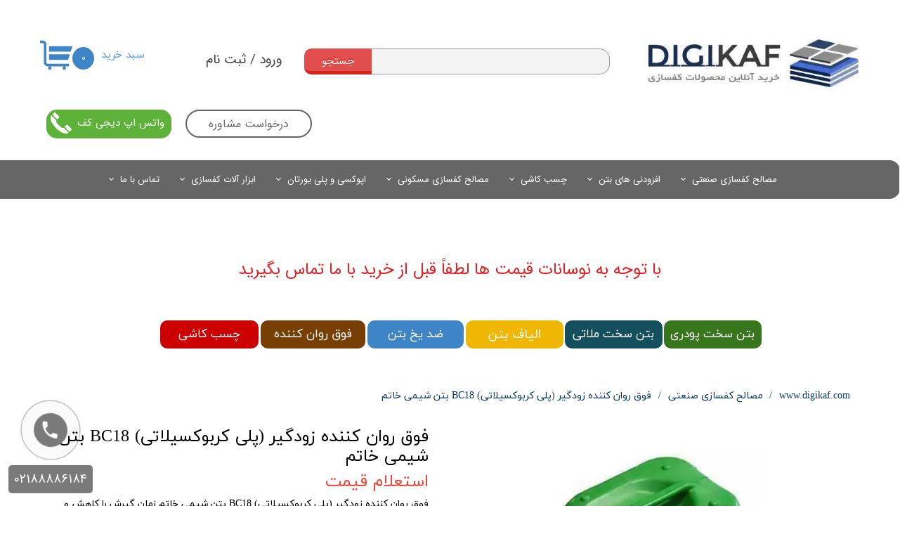

--- FILE ---
content_type: text/html; charset=UTF-8
request_url: https://digikaf.com/shop/%D9%85%D8%B5%D8%A7%D9%84%D8%AD-%DA%A9%D9%81%D8%B3%D8%A7%D8%B2%DB%8C-%D8%B5%D9%86%D8%B9%D8%AA%DB%8C/P215-%D9%81%D9%88%D9%82-%D8%B1%D9%88%D8%A7%D9%86-%D8%B3%D8%A7%D8%B2-%D8%B2%D9%88%D8%AF%DA%AF%DB%8C%D8%B1-%D9%BE%D9%84%DB%8C-%DA%A9%D8%B1%D8%A8%D9%88%DA%A9%D8%B3%DB%8C%D9%84%D8%A7%D8%AA%DB%8C-bc18-%D8%A8%D8%AA%D9%86-%D8%B4%DB%8C%D9%85%DB%8C-%D8%AE%D8%A7%D8%AA%D9%85.html
body_size: 27576
content:
<!doctype html><html lang="fa" prefix="og: http://ogp.me/ns#"><head> <title>فوق روان کننده زودگیر (پلی کربوکسیلاتی) BC18 بتن شیمی خاتم | www.digikaf.com</title> <meta charset="utf-8"> <meta id="wz-viewport" name="viewport" content="width=device-width, user-scalable=0"> <meta name="description" content="فوق روان کننده
کفسازی
بتن سخت
سوله
افزودنی بتن
.فوق روان کننده زودگیر (پلی کربوکسیلاتی) BC18 زمان گیرش را کاهش و اسلامپ بتن را افزایش می دهد، ویژگی اصلی فوق روان کننده ها افزایش اسلامپ و در پی آن افزایش مقاومت نهایی است و ترکیب این فوق روان کننده مانع از افت مقاومت ناشی از گیرش سریعتر محصول می شود."> <meta http-equiv="x-ua-compatible" content="ie=edge"> <meta name="robots" content="index,follow,noodp,noydir"/> <link rel="canonical" href="https://digikaf.com/shop/مصالح-کفسازی-صنعتی/P215-فوق-روان-ساز-زودگیر-پلی-کربوکسیلاتی-bc18-بتن-شیمی-خاتم.html"/> <meta property="og:locale" content="fa-IR"/> <meta property="og:type" content="product"/> <meta property="og:title" content="فوق روان کننده زودگیر (پلی کربوکسیلاتی) BC18 بتن شیمی خاتم | www.digikaf.com"/> <meta property="og:description" content="فوق روان کننده
کفسازی
بتن سخت
سوله
افزودنی بتن
.فوق روان کننده زودگیر (پلی کربوکسیلاتی) BC18 زمان گیرش را کاهش و اسلامپ بتن را افزایش می دهد، ویژگی اصلی فوق روان کننده ها افزایش اسلامپ و در پی آن افزایش مقاومت نهایی است و ترکیب این فوق روان کننده مانع از افت مقاومت ناشی از گیرش سریعتر محصول می شود."/> <meta property="og:url" content="https://digikaf.com/shop/مصالح-کفسازی-صنعتی/P215-فوق-روان-ساز-زودگیر-پلی-کربوکسیلاتی-bc18-بتن-شیمی-خاتم.html"/> <meta property="og:site_name" content="www.digikaf.com"/> <meta name='generator' content='Webzi.ir Website Builder' /><meta name='ID' content='11e8c55052b3c95fbbd230e171546af8' /><meta name='fontiran.com:license' content='B7G43' /><meta name='fontiran.com:license' content='C6KGR' /><meta property='article:published_time' content='2019-04-20T12:07:19+04:30' /><meta property='article:modified_time' content='2024-02-12T09:08:12+03:30' /><meta property='og:updated_time' content='2024-02-12T09:08:12+03:30' /><meta property='og:image' content='https://digikaf.com/uploads/60474ce09da742ea9dd46af21f2be87d.jpg' /><meta property='twitter:card' content='summary_large_image' /><meta property='twitter:title' content='فوق روان کننده زودگیر (پلی کربوکسیلاتی) BC18 بتن شیمی خاتم | www.digikaf.com' /><meta property='twitter:description' content='فوق روان کننده
کفسازی
بتن سخت
سوله
افزودنی بتن
.فوق روان کننده زودگیر (پلی کربوکسیلاتی) BC18 زمان گیرش را کاهش و اسلامپ بتن را افزایش می دهد، ویژگی اصلی فوق روان کننده ها افزایش اسلامپ و در پی آن افزایش مقاومت نهایی است و ترکیب این فوق روان کننده مانع از افت مقاومت ناشی از گیرش سریعتر محصول می شود.' /><meta property='twitter:image' content='https://digikaf.com/uploads/60474ce09da742ea9dd46af21f2be87d.jpg' /><meta property='article:section' content='مصالح کفسازی صنعتی' /><meta property='product:condition' content='new' /><meta property='product:condition' content='In stock' /><meta property='product:price:amount' content='4300000' /><meta property='product:price:currency' content='IRR' /><meta name='availability' content='In stock' /><meta name='product_name' content='فوق روان کننده زودگیر (پلی کربوکسیلاتی) BC18 بتن شیمی خاتم' /><meta name='product_id' content='215' /><meta property='product_price' content='4300000' /> <link rel="stylesheet" type="text/css" href="https://digikaf.com/static/bEHf0122/2.0.0/editor/bower_components/jquery-toast-plugin/dist/jquery.toast.min.css" /><link rel="stylesheet" type="text/css" href="https://digikaf.com/static/bEHf0122/2.0.0/editor/bower_components/animate.css/animate.min.css" /><link rel="stylesheet" type="text/css" href="https://digikaf.com/static/bEHf0122/2.0.0/editor/bower_components/flexslider/flexslider.css" /><link rel="stylesheet" type="text/css" href="https://digikaf.com/static/bEHf0122/2.0.0/editor/bower_components/ion.rangeSlider/css/ion.rangeSlider.css" /><link rel="stylesheet" type="text/css" href="https://digikaf.com/static/bEHf0122/2.0.0/editor/bower_components/ion.rangeSlider/css/ion.rangeSlider.skinNice.css" /><link rel="stylesheet" type="text/css" href="https://digikaf.com/static/bEHf0122/2.0.0/editor/bower_components/remodal/dist/remodal.css" /><link rel="stylesheet" type="text/css" href="https://digikaf.com/static/bEHf0122/2.0.0/editor/bower_components/remodal/dist/remodal-default-theme.css" /><link rel="stylesheet" type="text/css" href="https://digikaf.com/static/bEHf0122/2.0.0/editor/css/base.css" /><link rel="stylesheet" type="text/css" href="https://digikaf.com/theme-1769177075/css/style.css" /> <link rel='shortcut icon' type='image/png' href='https://digikaf.com/uploads/de41782121b04a22b8527b19353208d6.jpg' ></link ><link rel='apple-touch-icon' href='https://digikaf.com/uploads/b522a26449ac42488354124f7e2a631f.w_192,h_192,r_c.png' ></link > <link rel="manifest" href="https://digikaf.com/manifest.json"><script type="text/javascript"> if ('serviceWorker' in navigator) { window.addEventListener('load', function () { navigator.serviceWorker.register('https://digikaf.com/sw.js').then(function (registration) { console.log('ServiceWorker registration successful with scope: ', registration.scope); }, function (err) { console.log('ServiceWorker registration failed: ', err); }); }); } </script><meta name="google-site-verification" content="ClMT6S02DurewayzsMJf1FaMocyfxpWlj6FZAzc8y7E" /><meta name="msvalidate.01" content="9517D7366F34420E50CEC8BA48A29906" /><script>var clicky_site_ids = clicky_site_ids || []; clicky_site_ids.push(101171801);</script><script async src="//static.getclicky.com/js"></script><noscript><p><img alt="Clicky" width="1" height="1" src="//in.getclicky.com/101171801ns.gif" /></p></noscript><style>#wze366{
z-index:99999;
}
.footer-call { zoom : 1.2
}
.footer-call .phone-icon:after { content : ''; display : inline-block; width : 25px; height : 25px; background : url([data-uri]) no-repeat 50% 50%; background-size : cover; position : absolute; top : 50%; left : 5px; -webkit-transform : translateY(-50%); transform : translateY(-50%)
}
.footer-call .alo-phone { background-color : transparent; cursor : pointer; height : 130px; position : fixed; left : -20px; bottom :0px; -webkit-transition : visibility .5s ease 0s; transition : visibility .5s ease 0s; visibility : hidden; width : 150px; z-index : 20
}
.footer-call .alo-phone.alo-show { visibility : visible
}
.footer-call .fadeOutRight { -webkit-animation-name : fadeOutRight; animation-name : fadeOutRight
}
.footer-call .alo-phone.alo-static { opacity : .6
}
.footer-call .alo-phone.alo-hover, .footer-call .alo-phone:hover { opacity : 1
}
.footer-call .alo-phone.alo-hover .alo-ph-text, .footer-call .alo-phone:hover .alo-ph-text { background-color : #141414
}
.footer-call .alo-ph-circle { -webkit-animation : 1.2s ease-in-out 0s normal none infinite running alo-circle-anim; animation : 1.2s ease-in-out 0s normal none infinite running alo-circle-anim; background-color : transparent; border : 2px solid rgba(30, 30, 30, 0.4); border-radius : 100%; height : 100px; left : 30px; opacity : .1; position : absolute; top : -10px; -webkit-transform-origin : 50% 50% 0; transform-origin : 50% 50% 0; -webkit-transition : all .5s ease 0s; transition : all .5s ease 0s; width : 100px
}
.footer-call .alo-phone.alo-active .alo-ph-circle { -webkit-animation : 1.1s ease-in-out 0s normal none infinite running alo-circle-anim !important; animation : 1.1s ease-in-out 0s normal none infinite running alo-circle-anim !important
}
.footer-call .alo-phone.alo-static .alo-ph-circle { -webkit-animation : 2.2s ease-in-out 0s normal none infinite running alo-circle-anim !important; animation : 2.2s ease-in-out 0s normal none infinite running alo-circle-anim !important
}
.footer-call .alo-phone.alo-hover .alo-ph-circle, .footer-call .alo-phone:hover .alo-ph-circle { border-color : #7a7a7a; opacity : .5
}
.footer-call .alo-phone.alo-green.alo-hover .alo-ph-circle, .footer-call .alo-phone.alo-green:hover .alo-ph-circle { border-color : #141414; opacity : .5
}
.footer-call .alo-phone.alo-green .alo-ph-circle { border-color : #7a7a7a; opacity : .5
}
.footer-call .alo-phone.alo-gray.alo-hover .alo-ph-circle, .footer-call .alo-phone.alo-gray:hover .alo-ph-circle { border-color : #ccc; opacity : .5
}
.footer-call .alo-phone.alo-gray .alo-ph-circle { border-color : #141414; opacity : .5
}
.footer-call .alo-ph-circle-fill { -webkit-animation : 2.3s ease-in-out 0s normal none infinite running alo-circle-fill-anim; animation : 2.3s ease-in-out 0s normal none infinite running alo-circle-fill-anim; background-color : #000; border : 2px solid transparent; border-radius : 100%; height : 70px; left : 45px; opacity : .1; position : absolute; top : 4px; -webkit-transform-origin : 50% 50% 0; transform-origin : 50% 50% 0; -webkit-transition : all .5s ease 0s; transition : all .5s ease 0s; width : 70px
}
.footer-call .alo-phone.alo-active .alo-ph-circle-fill { -webkit-animation : 1.7s ease-in-out 0s normal none infinite running alo-circle-fill-anim !important; animation : 1.7s ease-in-out 0s normal none infinite running alo-circle-fill-anim !important
}
.footer-call .alo-phone.alo-static .alo-ph-circle-fill { -webkit-animation : 2.3s ease-in-out 0s normal none infinite running alo-circle-fill-anim !important; animation : 2.3s ease-in-out 0s normal none infinite running alo-circle-fill-anim !important; opacity : 0 !important
}
.footer-call .alo-phone.alo-hover .alo-ph-circle-fill, .footer-call .alo-phone:hover .alo-ph-circle-fill { background-color : rgba(122, 122, 122, 0.2); opacity : .75 !important
}
.footer-call .alo-phone.alo-green.alo-hover .alo-ph-circle-fill, .footer-call .alo-phone.alo-green:hover .alo-ph-circle-fill { background-color : rgba(0, 0, 8, 0.5); opacity : .75 !important
}
.footer-call .alo-phone.alo-green .alo-ph-circle-fill { background-color : rgba(122, 122, 122, 0.2); opacity : .75 !important
}
.footer-call .alo-phone.alo-gray.alo-hover .alo-ph-circle-fill, .footer-call .alo-phone.alo-gray:hover .alo-ph-circle-fill { background-color : rgba(20, 20, 20, 0.5); opacity : .75 !important
}
.footer-call .alo-phone.alo-gray .alo-ph-circle-fill { background-color : rgba(0, 0, 8, 0.5); opacity : .75 !important
}
.footer-call .alo-ph-img-circle { -webkit-animation : 1s ease-in-out 0s normal none infinite running alo-circle-img-anim; animation : 1s ease-in-out 0s normal none infinite running alo-circle-img-anim; border : 2px solid transparent; color : #fff; font-size : 25px; line-height : 40px; text-align : center; border-radius : 100%; height : 40px; left : 60px; position : absolute; top : 20px; -webkit-transform-origin : 50% 50% 0; transform-origin : 50% 50% 0; width : 40px
}
.footer-call .alo-ph-text { background-color : #7a7a7a; color : #fff; border-radius : 4px; padding : 0 5px; bottom : 15px; display : block; font-size : .875rem; margin-right : -50px; position : absolute; left : 20%; text-align : center; text-transform : uppercase; width : 100px; font-size : 15px; padding : 5px; font-family: iransans_fa;
}
.footer-call .alo-phone.alo-active .alo-ph-img-circle { -webkit-animation : 1s ease-in-out 0s normal none infinite running alo-circle-img-anim !important; animation : 1s ease-in-out 0s normal none infinite running alo-circle-img-anim !important
}
.footer-call .alo-phone.alo-static .alo-ph-img-circle { -webkit-animation : 0s ease-in-out 0s normal none infinite running alo-circle-img-anim !important; animation : 0s ease-in-out 0s normal none infinite running alo-circle-img-anim !important
}
.footer-call .alo-phone.alo-hover .alo-ph-img-circle, .footer-call .alo-phone:hover .alo-ph-img-circle { background-color : #7a7a7a
}
.footer-call .alo-phone.alo-green.alo-hover .alo-ph-img-circle, .footer-call .alo-phone.alo-green:hover .alo-ph-img-circle { background-color : #141414
}
.footer-call .alo-phone.alo-green .alo-ph-img-circle { background-color : #7a7a7a
}
.footer-call .alo-phone.alo-gray.alo-hover .alo-ph-img-circle, .footer-call .alo-phone.alo-gray:hover .alo-ph-img-circle { background-color : #ccc
}
.footer-call .alo-phone.alo-gray .alo-ph-img-circle { background-color : #141414
}
@-webkit-keyframes alo-circle-anim { 0% { opacity : .1; -webkit-transform : rotate(0deg) scale(.5) skew(1deg); transform : rotate(0deg) scale(.5) skew(1deg) } 30% { opacity : .5; -webkit-transform : rotate(0deg) scale(.7) skew(1deg); transform : rotate(0deg) scale(.7) skew(1deg) } 100% { opacity : .6; -webkit-transform : rotate(0deg) scale(1) skew(1deg); transform : rotate(0deg) scale(1) skew(1deg) }
}
@keyframes alo-circle-anim { 0% { opacity : .1; -webkit-transform : rotate(0deg) scale(.5) skew(1deg); transform : rotate(0deg) scale(.5) skew(1deg) } 30% { opacity : .5; -webkit-transform : rotate(0deg) scale(.7) skew(1deg); transform : rotate(0deg) scale(.7) skew(1deg) } 100% { opacity : .6; -webkit-transform : rotate(0deg) scale(1) skew(1deg); transform : rotate(0deg) scale(1) skew(1deg) }
}
@-webkit-keyframes alo-circle-fill-anim { 0% { opacity : .2; -webkit-transform : rotate(0deg) scale(.7) skew(1deg); transform : rotate(0deg) scale(.7) skew(1deg) } 50% { opacity : .2 } 100% { opacity : .2; -webkit-transform : rotate(0deg) scale(.7) skew(1deg); transform : rotate(0deg) scale(.7) skew(1deg) }
}
@keyframes alo-circle-fill-anim { 0% { opacity : .2; -webkit-transform : rotate(0deg) scale(.7) skew(1deg); transform : rotate(0deg) scale(.7) skew(1deg) } 50% { opacity : .2 } 100% { opacity : .2; -webkit-transform : rotate(0deg) scale(.7) skew(1deg); transform : rotate(0deg) scale(.7) skew(1deg) }
}
@-webkit-keyframes alo-circle-img-anim { 0% { -webkit-transform : rotate(0deg) scale(1) skew(1deg); transform : rotate(0deg) scale(1) skew(1deg) } 10% { -webkit-transform : rotate(-25deg) scale(1) skew(1deg); transform : rotate(-25deg) scale(1) skew(1deg) } 20% { -webkit-transform : rotate(25deg) scale(1) skew(1deg); transform : rotate(25deg) scale(1) skew(1deg) } 30% { -webkit-transform : rotate(-25deg) scale(1) skew(1deg); transform : rotate(-25deg) scale(1) skew(1deg) } 40% { -webkit-transform : rotate(25deg) scale(1) skew(1deg); transform : rotate(25deg) scale(1) skew(1deg) } 50% { -webkit-transform : rotate(0deg) scale(1) skew(1deg); transform : rotate(0deg) scale(1) skew(1deg) } 100% { -webkit-transform : rotate(0deg) scale(1) skew(1deg); transform : rotate(0deg) scale(1) skew(1deg) }
}
@keyframes alo-circle-img-anim { 0% { -webkit-transform : rotate(0deg) scale(1) skew(1deg); transform : rotate(0deg) scale(1) skew(1deg) } 10% { -webkit-transform : rotate(-25deg) scale(1) skew(1deg); transform : rotate(-25deg) scale(1) skew(1deg) } 20% { -webkit-transform : rotate(25deg) scale(1) skew(1deg); transform : rotate(25deg) scale(1) skew(1deg) } 30% { -webkit-transform : rotate(-25deg) scale(1) skew(1deg); transform : rotate(-25deg) scale(1) skew(1deg) } 40% { -webkit-transform : rotate(25deg) scale(1) skew(1deg); transform : rotate(25deg) scale(1) skew(1deg) } 50% { -webkit-transform : rotate(0deg) scale(1) skew(1deg); transform : rotate(0deg) scale(1) skew(1deg) } 100% { -webkit-transform : rotate(0deg) scale(1) skew(1deg); transform : rotate(0deg) scale(1) skew(1deg) }
}
@keyframes fadeInRight { 0% { opacity : 0; -webkit-transform : translate3d(100%, 0, 0); transform : translate3d(100%, 0, 0) } 100% { opacity : 1; -webkit-transform : none; transform : none }
}
@keyframes fadeInRight { 0% { opacity : 0; -webkit-transform : translate3d(100%, 0, 0); transform : translate3d(100%, 0, 0) } 100% { opacity : 1; -webkit-transform : none; transform : none }
}
@keyframes fadeOutRight { 0% { opacity : 1 } 100% { opacity : 0; -webkit-transform : translate3d(100%, 0, 0); transform : translate3d(100%, 0, 0) }
}
@keyframes fadeOutRight { 0% { opacity : 1 } 100% { opacity : 0; -webkit-transform : translate3d(100%, 0, 0); transform : translate3d(100%, 0, 0) }
}
@keyframes alo-circle-anim { 0% { opacity : .1; -webkit-transform : rotate(0deg) scale(.5) skew(1deg); transform : rotate(0deg) scale(.5) skew(1deg) } 30% { opacity : .5; -webkit-transform : rotate(0deg) scale(.7) skew(1deg); transform : rotate(0deg) scale(.7) skew(1deg) } 100% { opacity : .1; -webkit-transform : rotate(0deg) scale(1) skew(1deg); transform : rotate(0deg) scale(1) skew(1deg) }
}
@keyframes alo-circle-anim { 0% { opacity : .1; -webkit-transform : rotate(0deg) scale(.5) skew(1deg); transform : rotate(0deg) scale(.5) skew(1deg) } 30% { opacity : .5; -webkit-transform : rotate(0deg) scale(.7) skew(1deg); transform : rotate(0deg) scale(.7) skew(1deg) } 100% { opacity : .1; -webkit-transform : rotate(0deg) scale(1) skew(1deg); transform : rotate(0deg) scale(1) skew(1deg) }
}
@keyframes alo-circle-fill-anim { 0% { opacity : .2; -webkit-transform : rotate(0deg) scale(.7) skew(1deg); transform : rotate(0deg) scale(.7) skew(1deg) } 50% { opacity : .2; -webkit-transform : rotate(0deg) scale(1) skew(1deg); transform : rotate(0deg) scale(1) skew(1deg) } 100% { opacity : .2; -webkit-transform : rotate(0deg) scale(.7) skew(1deg); transform : rotate(0deg) scale(.7) skew(1deg) }
}
@keyframes alo-circle-fill-anim { 0% { opacity : .2; -webkit-transform : rotate(0deg) scale(.7) skew(1deg); transform : rotate(0deg) scale(.7) skew(1deg) } 50% { opacity : .2; -webkit-transform : rotate(0deg) scale(1) skew(1deg); transform : rotate(0deg) scale(1) skew(1deg) } 100% { opacity : .2; -webkit-transform : rotate(0deg) scale(.7) skew(1deg); transform : rotate(0deg) scale(.7) skew(1deg) }
}
@keyframes alo-circle-img-anim { 0% { -webkit-transform : rotate(0deg) scale(1) skew(1deg); transform : rotate(0deg) scale(1) skew(1deg) } 10% { -webkit-transform : rotate(-25deg) scale(1) skew(1deg); transform : rotate(-25deg) scale(1) skew(1deg) } 20% { -webkit-transform : rotate(25deg) scale(1) skew(1deg); transform : rotate(25deg) scale(1) skew(1deg) } 30% { -webkit-transform : rotate(-25deg) scale(1) skew(1deg); transform : rotate(-25deg) scale(1) skew(1deg) } 40% { -webkit-transform : rotate(25deg) scale(1) skew(1deg); transform : rotate(25deg) scale(1) skew(1deg) } 50% { -webkit-transform : rotate(0deg) scale(1) skew(1deg); transform : rotate(0deg) scale(1) skew(1deg) } 100% { -webkit-transform : rotate(0deg) scale(1) skew(1deg); transform : rotate(0deg) scale(1) skew(1deg) }
}
@keyframes alo-circle-img-anim { 0% { -webkit-transform : rotate(0deg) scale(1) skew(1deg); transform : rotate(0deg) scale(1) skew(1deg) } 10% { -webkit-transform : rotate(-25deg) scale(1) skew(1deg); transform : rotate(-25deg) scale(1) skew(1deg) } 20% { -webkit-transform : rotate(25deg) scale(1) skew(1deg); transform : rotate(25deg) scale(1) skew(1deg) } 30% { -webkit-transform : rotate(-25deg) scale(1) skew(1deg); transform : rotate(-25deg) scale(1) skew(1deg) } 40% { -webkit-transform : rotate(25deg) scale(1) skew(1deg); transform : rotate(25deg) scale(1) skew(1deg) } 50% { -webkit-transform : rotate(0deg) scale(1) skew(1deg); transform : rotate(0deg) scale(1) skew(1deg) } 100% { -webkit-transform : rotate(0deg) scale(1) skew(1deg); transform : rotate(0deg) scale(1) skew(1deg) }
}
.wzc-section-footer-full { z-index: 99999;
}
.wz-shop-product-page .wz-radio-button-list label { font-size: 12px!important;
}
div#wz-section-footer { grid-template-rows: repeat(11,min-content) 1fr;
}</style><style>.wz-loader-container {position: fixed;left: 0;right: 0; bottom: 0;top: 0; z-index: 10000; margin: auto;background: #fff;}</style><script type="application/ld+json"> { "@context": "https://www.schema.org", "@type": "Product", "name": "فوق روان کننده زودگیر (پلی کربوکسیلاتی) BC18 بتن شیمی خاتم", "image": [ "https://digikaf.com/60474ce09da742ea9dd46af21f2be87d.jpg" , "https://digikaf.com/615d8d0786af454589adb39f7695f3cb.jpg" ], "description": "فوق روان کننده زودگیر (پلی کربوکسیلاتی) BC18 بتن شیمی خاتم&nbsp;زمان گیرش را کاهش و اسلامپ بتن را افزایش می دهد، ویژگی اصلی فوق روان کننده ها افزایش اسلامپ و در پی آن افزایش مقاومت نهایی است و ترکیب این فوق روان کننده (فوق روان کننده زودگیر (پلی کربوکسیلاتی) BC18&nbsp;)مانع از افت مقاومت ناشی از گیرش سریعتر محصول می شود و این افت را با افزایش مقاومت جبران می کند.فوق روان &hellip;", "sku": "" ,"offers": { "@type": "Offer", "priceCurrency": "IRR", "price": "4300000", "itemCondition": "https://schema.org/NewCondition", "availability": "https://schema.org/InStock" } }</script> <script> var mvp = document.getElementById('wz-viewport'); if (screen.width < 1170 && screen.width > 768) { mvp.setAttribute('content', 'width=769, user-scalable=0'); } else if (screen.width < 768) { mvp.setAttribute('content', 'width=468, user-scalable=0'); } </script></head><body data-width="1170" class="wz-production" data-page="p3"><div class="wz-loader-container wz-loader-container-fix" style="display: block"> <div class="sk-circle"> <div class="sk-circle1 sk-child"></div> <div class="sk-circle2 sk-child"></div> <div class="sk-circle3 sk-child"></div> <div class="sk-circle4 sk-child"></div> <div class="sk-circle5 sk-child"></div> <div class="sk-circle6 sk-child"></div> <div class="sk-circle7 sk-child"></div> <div class="sk-circle8 sk-child"></div> <div class="sk-circle9 sk-child"></div> <div class="sk-circle10 sk-child"></div> <div class="sk-circle11 sk-child"></div> <div class="sk-circle12 sk-child"></div> </div> </div><div id="wz-root-background" ></div><div style="display: none" id="page-product-price">4300000</div><div id="wz-root"><div class='wz-section-full wzc-section-header-full' wz-section-freeze='off' wz-section-full-height='off' ><div id='wz-section-header' class='wz-section wzc-section-header wz-section-grid' ><div id='wze153' class='wz-element' data-widget='wz-member' data-handles='a'><div class='wzc68 wz-template'><div class='wzc68-links wz-member-links'> <a href='#' class='wz-member-link wz-login' >ورود</a><span class='wz-member-separate' >/</span><a href='#' class='wz-member-link wz-register' >ثبت نام</a></div><div class='wzc68-actions wz-member-actions'><ul><li id='wz-member-profile' ><a href='https://digikaf.com/profile/account' >حساب کاربری من</a></li><li id='wz-member-password' ><a href='https://digikaf.com/profile/account' >تغییر گذر واژه</a></li><li id='wz-member-orders' ><a href='https://digikaf.com/profile/orders' >سفارشات</a></li><li href='#' id='wz-member-logout' ><a>خروج از حساب کاربری</a></li></ul></div></div></div><div id='wze155' class='wz-element' data-widget='wz-search' data-minwidth='300'><div class='wzc70 wz-template'><div class='wzc70-form wz-site-search' wz-search-url="https://digikaf.com/shop"><input class='wzc70-form-input' type='text' required="required" /><button class='wzc70-form-submit wz-site-search-button' type='submit'><div class='wzc114 wz-partial-template' ><div class='wzc114-bg' ></div><span class='wzc114-content wz-element-content' >جستجو</span></div></button></div></div></div><div id='wze156' class='wz-element responsive-menu' data-widget='wz-menu' data-animation='none' data-animation-type='scroll' data-animation-delay='0.2' data-animation-duration='0.5' data-mobile-animation='wz-spin-in' data-mobile-animation-type='scroll' data-mobile-animation-duration='1.2' data-mobile-animation-direction='clockwise' data-mobile-animation-power='soft' data-mobile-animation-spins='5'><div class='wzc72 wz-template'><ul class="wzc72-list wz-menu wz-menu-horizontal wz-menu-rtl wz-menu-effect-slide-down wz-menu-align-center wz-menu-equal-size wz-mega-menu"><li class=' wz-menu-has-children' style='' ><a href='' target='_self' >مصالح کفسازی صنعتی</a><div class='sub-menu' ><ul><li class='' style='' ><a href='https://digikaf.com/الیاف-بتن/' target='_self' >الیاف بتن</a></li><li class='' style='' ><a href='https://digikaf.com/روان-کننده-بتن/' target='_self' >روان کننده بتن</a></li><li class='' style='' ><a href='https://digikaf.com/فوق-روان-کننده-بتن/' target='_self' >فوق روان کننده بتن</a></li><li class='' style='' ><a href='https://digikaf.com/ابر-روان-کننده-بتن/' target='_self' >ابرروان کننده بتن</a></li><li class='' style='' ><a href='https://digikaf.com/بتن-سخت/' target='_self' >بتن سخت پودری</a></li><li class='' style='' ><a href='https://digikaf.com/بتن-با-رویه-ملاتی/' target='_self' >بتن سخت ملاتی</a></li><li class='' style='' ><a href='https://digikaf.com/بتن-پولیشی/' target='_self' >بتن پولیشی</a></li><li class='' style='' ><a href='https://digikaf.com/کفپوش-رزینی/' target='_self' >کفپوش رزینی</a></li><li class='' style='' ><a href='https://digikaf.com/کفپوش-بیمارستانی/' target='_self' >کفپوش بیمارستانی</a></li><li class='' style='' ><a href='https://digikaf.com/shop/214-%D8%A8%D8%AA%D9%86-%DA%A9%D9%85-%D8%B6%D8%AE%D8%A7%D9%85%D8%AA/' target='_blank' >بتن کم ضخامت</a></li><li class=' wz-menu-has-children' style='' ><a href='http://digikaf.com/shop/85-%D9%85%D9%88%D8%A7%D8%AF-%D9%BE%D8%A7%D8%B4%D8%B4%DB%8C-%D8%A7%D8%B3%D8%AA%D8%A7%D9%85%D9%BE%DB%8C/' target='_blank' >بتن سخت دکوراتیو</a><div class='sub-menu' ><ul><li class='' style='' ><a href='http://digikaf.com/shop/86-%D9%BE%D9%88%D8%AF%D8%B1-%D9%85%D9%88%D8%A7%D8%AF-%D8%AC%D8%AF%D8%A7-%DA%A9%D9%86%D9%86%D8%AF%D9%87/' target='_blank' >پودر مواد جدا کننده</a></li><li class='' style='' ><a href='http://digikaf.com/shop/87-%D9%84%D8%A7%DA%A9-%D9%BE%D9%84%DB%8C-%DB%8C%D9%88%D8%B1%D8%AA%D8%A7%D9%86-%D8%AA%DA%A9-%D8%AC%D8%B2%DB%8C%DB%8C/' target='_blank' >لاک پلی یورتان</a></li></ul></div></li><li class='' style='' ><a href='https://digikaf.com/ژل-میکروسیلیس/' target='_self' >ژل میکروسیلیس</a></li></ul></div></li><li class=' wz-menu-has-children' style='' ><a href='http://digikaf.com/shop/28-%D9%85%D8%B5%D8%A7%D9%84%D8%AD-%DA%A9%D9%81%D8%B3%D8%A7%D8%B2%DB%8C-%D8%B5%D9%86%D8%B9%D8%AA%DB%8C/' target='_blank' >افزودنی های بتن </a><div class='sub-menu' ><ul><li class='' style='' ><a href='https://digikaf.com/shop/89-%D8%B1%D9%88%D8%A7%D9%86-%DA%A9%D9%86%D9%86%D8%AF%D9%87-%D9%88-%D9%81%D9%88%D9%82-%D8%B1%D9%88%D8%A7%D9%86-%DA%A9%D9%86%D9%86%D8%AF%D9%87/' target='_blank' >روان کننده و فوق روان کننده</a></li><li class='' style='' ><a href='https://digikaf.com/shop/90-%D8%A7%D8%A8%D8%B1-%D8%B1%D9%88%D8%A7%D9%86-%DA%A9%D9%86%D9%86%D8%AF%D9%87/' target='_blank' >ابرروان کننده</a></li><li class='' style='' ><a href='https://digikaf.com/ضد-یخ-بتن/' target='_self' >ضدیخ بتن</a></li><li class='' style='' ><a href='https://digikaf.com/shop/227-%D8%A7%D9%84%DB%8C%D8%A7%D9%81-%D9%85%D8%A7%DA%A9%D8%B1%D9%88%D8%B3%D9%86%D8%AA%D8%AA%DB%8C%DA%A9/' target='_blank' >الیاف ماکروسنتتیک ( الیاف بزرگ )</a></li><li class='' style='' ><a href='https://digikaf.com/shop/228-%D8%A7%D9%84%DB%8C%D8%A7%D9%81-%D9%85%DB%8C%DA%A9%D8%B1%D9%88%D8%B3%D9%86%D8%AA%D8%AA%DB%8C%DA%A9/' target='_blank' >الیاف میکروسنتتیک ( PP ، شیشه ، کربن )</a></li><li class='' style='' ><a href='https://digikaf.com/shop/201-%DA%86%D8%B3%D8%A8-%D8%A8%D8%AA%D9%86/' target='_blank' >چسب بتن</a></li><li class='' style='' ><a href='https://digikaf.com/shop/91-%DA%98%D9%84-%D9%85%DB%8C%DA%A9%D8%B1%D9%88%D8%B3%DB%8C%D9%84%DB%8C%DA%A9%D8%A7/' target='_blank' >سوپرژل الیافدار</a></li><li class=' wz-menu-has-children' style='' ><a href='http://digikaf.com/shop/106-%D9%85%D9%88%D8%A7%D8%AF-%D8%AA%D8%B1%D9%85%DB%8C%D9%85-%DA%A9%D9%86%D9%86%D8%AF%D9%87-%D8%A8%D8%AA%D9%86/' target='_blank' >آب بند کننده و ترمیم کننده بتن</a><div class='sub-menu' ><ul><li class='' style='' ><a href='' target='_self' >واتر استاپ</a></li><li class='' style='' ><a href='' target='_self' >ترمیم کننده بتن</a></li><li class='' style='' ><a href='https://digikaf.com/shop/194-%D8%A2%D8%A8%D8%A8%D9%86%D8%AF%D9%87-%DA%A9%D9%86%D9%86%D8%AF%D9%87-%D8%A8%D8%AA%D9%86/' target='_blank' >آببند کننده بتن</a></li><li class='' style='' ><a href='http://digikaf.com/shop/181-%DA%AF%D8%B1%D9%88%D8%AA/' target='_blank' >گروت</a></li></ul></div></li></ul></div></li><li class=' wz-menu-has-children' style='' ><a href='https://digikaf.com/چسب-کاشی/' target='_self' >چسب کاشی</a><div class='sub-menu' ><ul><li class='' style='' ><a href='https://digikaf.com/shop/219-%DA%86%D8%B3%D8%A8-%DA%A9%D8%A7%D8%B4%DB%8C-%D9%BE%D9%88%D8%AF%D8%B1%DB%8C/' target='_blank' >چسب کاشی پودری</a></li><li class='' style='' ><a href='https://digikaf.com/shop/220-%DA%86%D8%B3%D8%A8-%DA%A9%D8%A7%D8%B4%DB%8C-%D8%AE%D9%85%DB%8C%D8%B1%DB%8C/' target='_blank' >چسب کاشی خمیری</a></li><li class='' style='' ><a href='https://digikaf.com/shop/206-%D9%BE%D9%88%D8%AF%D8%B1-%D8%A8%D9%86%D8%AF-%DA%A9%D8%B4%DB%8C/' target='_blank' >پودر بند کشی</a></li><li class='' style='' ><a href='https://digikaf.com/shop/205-%D9%85%D8%AD%D8%B5%D9%88%D9%84%D8%A7%D8%AA-%D8%AA%D9%85%DB%8C%D8%B2-%DA%A9%D8%A7%D8%B1%DB%8C' target='_blank' >محصولات تمیز کاری</a></li></ul></div></li><li class=' wz-menu-has-children' style='' ><a href='http://digikaf.com/shop/31-%D9%85%D8%B5%D8%A7%D9%84%D8%AD-%DA%A9%D9%81%D8%B3%D8%A7%D8%B2%DB%8C-%D8%A7%D8%AF%D8%A7%D8%B1%DB%8C-%D9%88-%D9%85%D8%B3%DA%A9%D9%88%D9%86%DB%8C/' target='_blank' >مصالح کفسازی مسکونی</a><div class='sub-menu' ><ul><li class=' wz-menu-has-children' style='' ><a href='http://digikaf.com/shop/140-%D9%85%D9%88%D8%B2%D8%A7%DB%8C%DB%8C%DA%A9-%D9%88%D8%A7%D8%B4-%D8%A8%D8%AA%D9%86-%D9%85%D9%84%D8%A7%D8%AA-%D9%87%D8%A7/' target='_blank' >موزاییک و واش بتن و ملات ها </a><div class='sub-menu' ><ul><li class='' style='' ><a href='http://digikaf.com/shop/141-%D9%85%D9%84%D8%A7%D8%AA-%D8%AA%D8%B1%D8%A7%D8%B2-%DA%A9%D9%86%D9%86%D8%AF%D9%87-%D8%B3%D8%B7%D8%AD-%D9%85%D9%84%D8%A7%D8%AA-%D8%AE%D9%88%D8%AF-%D8%AA%D8%B1%D8%A7%D8%B2/' target='_blank' >ملات تراز کننده سطح </a></li><li class='' style='' ><a href='http://digikaf.com/shop/142-%D9%88%D8%A7%D8%B4-%D8%A8%D8%AA%D9%86/' target='_blank' >واش بتن</a></li><li class='' style='' ><a href='http://digikaf.com/shop/143-%D9%85%D9%88%D8%B2%D8%A7%DB%8C%DB%8C%DA%A9-%D9%BE%D9%84%DB%8C%D9%85%D8%B1%DB%8C-%D9%85%D9%88%D8%B2%D8%A7%DB%8C%DB%8C%DA%A9-%D8%B5%D9%86%D8%B9%D8%AA%DB%8C/' target='_blank' >موزاییک پلیمری و صنعتی </a></li></ul></div></li><li class=' wz-menu-has-children' style='' ><a href='https://digikaf.com/shop/189-%D9%85%D8%AD%D8%B5%D9%88%D9%84%D8%A7%D8%AA-%D9%BE%D8%A7%D8%B1%DA%A9%DB%8C%D9%86%DA%AF-%D9%88-%D8%B3%D9%88%D9%84%D9%87/' target='_blank' >گاتر و گارد کرنر</a><div class='sub-menu' ><ul><li class='' style='' ><a href='https://digikaf.com/shop/190-%D8%A7%D9%86%D9%88%D8%A7%D8%B9-%DA%AF%D8%A7%D8%AA%D8%B1-%D9%88-%D8%A2%D8%A8%D8%B1%D9%88/' target='_blank' >انواع گاتر و آبرو</a></li><li class='' style='' ><a href='https://digikaf.com/shop/192-%DA%AF%D8%A7%D8%B1%D8%AF-%D8%AD%D9%81%D8%A7%D8%B8-%D9%88-%D8%B3%D8%B1%D8%B9%D8%AA-%DA%AF%DB%8C%D8%B1/' target='_blank' >گارد ، حفاظ و سرعت گیر</a></li></ul></div></li></ul></div></li><li class=' wz-menu-has-children' style='' ><a href='http://digikaf.com/shop/30-%D8%B1%D9%86%DA%AF-%D9%88-%D8%B1%D8%B2%DB%8C%D9%86/' target='_blank' >اپوکسی و پلی یورتان</a><div class='sub-menu' ><ul><li class=' wz-menu-has-children' style='' ><a href='http://digikaf.com/shop/112-%D9%BE%D9%84%DB%8C-%DB%8C%D9%88%D8%B1%D8%AA%D8%A7%D9%86/' target='_blank' >پلی یورتان</a><div class='sub-menu' ><ul><li class='' style='' ><a href='http://digikaf.com/shop/113-%D8%B1%D8%B2%DB%8C%D9%86-%D9%BE%D9%84%DB%8C-%DB%8C%D9%88%D8%B1%D8%AA%D8%A7%D9%86/' target='_blank' >رزین پلی یورتان</a></li><li class='' style='' ><a href='http://digikaf.com/shop/114-%D9%85%D8%A7%D8%B3%D8%AA%DB%8C%DA%A9-%D9%BE%D9%84%DB%8C-%DB%8C%D9%88%D8%B1%D8%AA%D8%A7%D9%86/' target='_blank' >ماستیک پلی یورتان</a></li><li class='' style='' ><a href='http://digikaf.com/shop/115-%D9%87%D8%A7%D8%B1%D8%AF%D9%86%D8%B1-%D9%BE%D9%84%DB%8C-%DB%8C%D9%88%D8%B1%D8%AA%D8%A7%D9%86/' target='_blank' >هاردنر</a></li></ul></div></li><li class=' wz-menu-has-children' style='' ><a href='http://digikaf.com/shop/116-%D8%A7%D9%BE%D9%88%DA%A9%D8%B3%DB%8C/' target='_blank' >اپوکسی</a><div class='sub-menu' ><ul><li class='' style='' ><a href='http://digikaf.com/shop/117-%D8%B1%D8%B2%DB%8C%D9%86-%D8%A7%D9%BE%D9%88%DA%A9%D8%B3%DB%8C/' target='_blank' >رزین اپوکسی</a></li><li class='' style='' ><a href='http://digikaf.com/shop/118-%D8%B1%D9%86%DA%AF-%D8%A7%D9%BE%D9%88%DA%A9%D8%B3%DB%8C/' target='_blank' >رنگ اپوکسی</a></li><li class='' style='' ><a href='' target='_self' >هاردنر</a></li><li class='' style='' ><a href='http://digikaf.com/shop/119-%DA%AF%D8%B1%D9%88%D8%AA-%D8%A7%D9%BE%D9%88%DA%A9%D8%B3%DB%8C/' target='_blank' >گروت اپوکسی</a></li></ul></div></li><li class='' style='' ><a href='https://digikaf.com/shop/199-%DA%86%D8%B3%D8%A8-%DA%A9%D8%A7%D8%B4%D8%AA-%D9%85%DB%8C%D9%84%DA%AF%D8%B1%D8%AF/' target='_blank' >چسب کاشت میلگرد</a></li><li class=' wz-menu-has-children' style='' ><a href='http://digikaf.com/shop/121-%D9%84%D9%88%D8%A7%D8%B2%D9%85-%D8%A7%D8%AC%D8%B1%D8%A7%DB%8C-%D8%B1%D8%B2%DB%8C%D9%86/' target='_blank' >لوازم اجرای رزین</a><div class='sub-menu' ><ul><li class='' style='' ><a href='https://digikaf.com/shop/198-%D9%87%D9%85%D8%B2%D9%86-%D8%A8%D8%B1%D9%82%DB%8C/' target='_blank' >همزن برقی</a></li><li class='' style='' ><a href='https://digikaf.com/shop/200-%D8%AA%D9%88%D8%B1%DB%8C-%D9%81%D8%A7%DB%8C%D8%A8%D8%B1-%DA%AF%D9%84%D8%A7%D8%B3/' target='_blank' >توری فایبر گلاس</a></li><li class='' style='' ><a href='http://digikaf.com/shop/122-%D9%84%DB%8C%D8%B3%D9%87/' target='_blank' >لیسه</a></li><li class='' style='' ><a href='http://digikaf.com/shop/123-%D8%BA%D9%84%D8%B7%DA%A9/' target='_blank' >غلطک</a></li></ul></div></li><li class='' style='' ><a href='' target='_self' >پرایمر پایه قیری</a></li><li class=' wz-menu-has-children' style='' ><a href='http://digikaf.com/shop/102-%DA%A9%D9%81%D9%BE%D9%88%D8%B4-%D9%87%D8%A7%DB%8C-%D8%A8%DB%8C%D9%85%D8%A7%D8%B1%D8%B3%D8%AA%D8%A7%D9%86%DB%8C-%D8%AF%D8%A7%D8%B1%D9%88%DB%8C%DB%8C-%D9%88-%D9%88%D8%B1%D8%B2%D8%B4%DB%8C/' target='_blank' >کفپوش های بیمارستانی ، دارویی و ورزشی</a><div class='sub-menu' ><ul><li class='' style='' ><a href='http://digikaf.com/shop/103-%DA%A9%D9%81%D9%BE%D9%88%D8%B4-%D8%A8%DB%8C%D9%85%D8%A7%D8%B1%D8%B3%D8%AA%D8%A7%D9%86%DB%8C/' target='_blank' >کفپوش بیمارستانی </a></li><li class='' style='' ><a href='http://digikaf.com/shop/104-%DA%A9%D9%81%D9%BE%D9%88%D8%B4-%D8%AF%D8%A7%D8%B1%D9%88%DB%8C%DB%8C/' target='_blank' >کفپوش دارویی</a></li><li class='' style='' ><a href='http://digikaf.com/shop/105-%DA%A9%D9%81%D9%BE%D9%88%D8%B4-%D9%88%D8%B1%D8%B2%D8%B4%DB%8C/' target='_blank' >کفپوش ورزشی</a></li></ul></div></li><li class=' wz-menu-has-children' style='' ><a href='http://digikaf.com/shop/92-%D9%85%D8%A7%D8%B3%D8%AA%DB%8C%DA%A9-%D9%85%D8%AE%D8%B5%D9%88%D8%B5-%D8%AF%D8%B1%D8%B2-%D8%A8%D8%AA%D9%86/' target='_blank' >ماستیک پلی یورتان</a><div class='sub-menu' ><ul><li class='' style='' ><a href='http://digikaf.com/shop/93-%D9%85%D8%A7%D8%B3%D8%AA%DB%8C%DA%A9-%D8%B3%D9%88%D8%B3%DB%8C%D8%B3%DB%8C-%D8%AA%DA%A9-%D8%AC%D8%B2%DB%8C%DB%8C/' target='_blank' >ماستیک سوسیسی ( تک جزیی )</a></li><li class='' style='' ><a href='http://digikaf.com/shop/94-%D9%85%D8%A7%D8%B3%D8%AA%DB%8C%DA%A9-%D8%B3%D8%B7%D9%84%DB%8C-%D8%AF%D9%88%D8%AC%D8%B2%DB%8C%DB%8C/' target='_blank' >ماستیک سطلی ( دو جزیی )</a></li><li class='' style='' ><a href='http://digikaf.com/shop/95-%D9%87%D8%A7%D8%B1%D8%AF%D9%86%D8%B1-%D9%85%D8%A7%D8%B3%D8%AA%DB%8C%DA%A9-%D8%AF%D9%88-%D8%AC%D8%B2%DB%8C%DB%8C/' target='_blank' >هاردنر ماستیک دو جزیی</a></li></ul></div></li></ul></div></li><li class=' wz-menu-has-children' style='' ><a href='http://digikaf.com/shop/29-%D8%A7%D8%A8%D8%B2%D8%A7%D8%B1-%D8%A2%D9%84%D8%A7%D8%AA-%DA%A9%D9%81%D8%B3%D8%A7%D8%B2%DB%8C/' target='_blank' >ابزار آلات کفسازی</a><div class='sub-menu' ><ul><li class='' style='' ><a href='http://digikaf.com/shop/47-%D8%AF%D8%B3%D8%AA%DA%AF%D8%A7%D9%87-%D9%85%D8%A7%D9%84%D9%87-%D9%BE%D8%B1%D9%88%D8%A7%D9%86%D9%87/' target='_blank' >دستگاه ماله پروانه</a></li><li class='' style='' ><a href='http://digikaf.com/shop/48-%D8%AA%DB%8C%D8%BA%D9%87-%D9%85%D8%A7%D9%84%D9%87-%D9%BE%D8%B1%D9%88%D8%A7%D9%86%D9%87/' target='_blank' >تیغه ماله پروانه</a></li><li class='' style='' ><a href='http://digikaf.com/shop/49-%D8%B3%DB%8C%D9%86%DB%8C-%D9%85%D8%A7%D9%84%D9%87-%D9%BE%D8%B1%D9%88%D8%A7%D9%86%D9%87/' target='_blank' >سینی ماله پروانه</a></li><li class='' style='' ><a href='http://digikaf.com/shop/58-%DA%A9%D8%A7%D8%AA%D8%B1/' target='_blank' >کاتر</a></li><li class='' style='' ><a href='http://digikaf.com/shop/74-%D8%AA%DB%8C%D8%BA%D9%87-%DA%A9%D8%A7%D8%AA%D8%B1/' target='_blank' >تیغه کاتر</a></li><li class='' style='' ><a href='http://digikaf.com/shop/60-%D9%85%DB%8C%D9%86%DB%8C-%D9%81%D8%B1%D8%B2/' target='_blank' >مینی فرز</a></li><li class='' style='' ><a href='http://digikaf.com/shop/59-%D9%81%D8%B1%D8%B2/' target='_blank' >فرز</a></li><li class=' wz-menu-has-children' style='' ><a href='http://digikaf.com/shop/38-%D8%AF%D8%B3%D8%AA%DA%AF%D8%A7%D9%87-%D8%AC%D9%88%D8%B4/' target='_blank' >دستگاه جوشکاری</a><div class='sub-menu' ><ul><li class='' style='' ><a href='http://digikaf.com/shop/52-%D8%AF%D8%B3%D8%AA%DA%AF%D8%A7%D9%87-%D8%AC%D9%88%D8%B4-%D9%BE%D8%B1%D8%AA%D8%A7%D8%A8%D9%84/' target='_blank' >دستگاه جوش پرتابل</a></li><li class='' style='' ><a href='http://digikaf.com/shop/53-%D8%AF%D8%B3%D8%AA%DA%AF%D8%A7%D9%87-%D8%AC%D9%88%D8%B4-%D8%AB%D8%A7%D8%A8%D8%AA/' target='_blank' >دستگاه جوش ثابت</a></li></ul></div></li><li class=' wz-menu-has-children' style='' ><a href='http://digikaf.com/shop/41-%D9%88%DB%8C%D8%A8%D8%B1%D8%A7%D8%AA%D9%88%D8%B1/' target='_blank' >ویبراتور</a><div class='sub-menu' ><ul><li class='' style='' ><a href='http://digikaf.com/shop/61-%D9%88%DB%8C%D8%A8%D8%B1%D8%A7%D8%AA%D9%88%D8%B1-%D8%A8%D8%B1%D9%82%DB%8C/' target='_blank' >ویبراتور برقی</a></li><li class='' style='' ><a href='http://digikaf.com/shop/62-%D9%88%DB%8C%D8%A8%D8%B1%D8%A7%D8%AA%D9%88%D8%B1-%D8%A8%D9%86%D8%B2%DB%8C%D9%86%DB%8C/' target='_blank' >ویبراتور بنزینی</a></li><li class='' style='' ><a href='http://digikaf.com/shop/63-%D8%B4%D9%85%D8%B4%D9%87-%D9%88%DB%8C%D8%A8%D8%B1%D9%87/' target='_blank' >شمشه ویبره </a></li><li class='' style='' ><a href='http://digikaf.com/shop/64-%D8%B4%D9%84%D9%86%DA%AF-%D9%88-%D8%B3%D8%B1%DB%8C-%D9%88%DB%8C%D8%A8%D8%B1%D8%A7%D8%AA%D9%88%D8%B1/' target='_blank' >شلنگ و سری ویبراتور</a></li><li class='' style='' ><a href='http://digikaf.com/shop/179-%DA%A9%D8%A7%D9%85%D9%BE%DA%A9%D8%AA%D9%88%D8%B1/' target='_blank' >کامپکتور</a></li></ul></div></li><li class=' wz-menu-has-children' style='' ><a href='http://digikaf.com/shop/43-%D8%B4%D8%B3%D8%AA%D8%B4%D9%88-%DA%A9%D9%81/' target='_blank' >شستشو کف و ماله دستی</a><div class='sub-menu' ><ul><li class='' style='' ><a href='http://digikaf.com/shop/68-%D9%88%D8%A7%D8%AA%D8%B1-%D8%AC%D8%AA/' target='_blank' >واتر جت</a></li><li class='' style='' ><a href='http://digikaf.com/shop/69-%D8%A7%D8%B3%DA%A9%D8%B1%D9%88%D8%A8%D8%B1/' target='_blank' >اسکروبر</a></li><li class='' style='' ><a href='http://digikaf.com/shop/70-%D9%85%D8%A7%D9%84%D9%87-%D9%81%D9%84%D8%B2%DB%8C/' target='_blank' >ماله فلزی</a></li><li class='' style='' ><a href='http://digikaf.com/shop/71-%D8%AA%D8%AE%D8%AA%D9%87-%D9%85%D8%A7%D9%84%D9%87/' target='_blank' >تخته ماله</a></li><li class='' style='' ><a href='http://digikaf.com/shop/180-%DA%AF%D8%A7%D8%AA%D8%B1/' target='_blank' >جارو صنعتی</a></li></ul></div></li><li class=' wz-menu-has-children' style='' ><a href='http://digikaf.com/shop/46-%D8%AF%D8%B3%D8%AA%DA%AF%D8%A7%D9%87-%D8%B3%D9%88%D8%B1%D8%A7%D8%AE%DA%A9%D8%A7%D8%B1%DB%8C/' target='_blank' >دستگاه سوراخکاری</a><div class='sub-menu' ><ul><li class='' style='' ><a href='http://digikaf.com/shop/77-%D8%AF%D8%B1%DB%8C%D9%84/' target='_blank' >دریل </a></li></ul></div></li><li class=' wz-menu-has-children' style='' ><a href='http://digikaf.com/shop/33-%D8%AF%D8%B3%D8%AA%DA%AF%D8%A7%D9%87-%D8%A7%D9%86%D8%AF%D8%A7%D8%B2%D9%87-%DA%AF%DB%8C%D8%B1%DB%8C/' target='_blank' >دستگاه اندازه گیری</a><div class='sub-menu' ><ul><li class='' style='' ><a href='http://digikaf.com/shop/108-%D9%84%DB%8C%D8%B2%D8%B1-%D8%AF%D9%88%D8%A7%D8%B1-%D9%88-%D8%AB%D8%A7%D8%A8%D8%AA/' target='_blank' >لیزر دوار و ثابت</a></li><li class='' style='' ><a href='http://digikaf.com/shop/109-%D8%AF%D9%88%D8%B1%D8%A8%DB%8C%D9%86-%D9%86%DB%8C%D9%88%D9%88/' target='_blank' >دوربین نیوو</a></li><li class='' style='' ><a href='http://digikaf.com/shop/110-%D9%85%D8%AA%D8%B1-%D9%84%DB%8C%D8%B2%D8%B1%DB%8C/' target='_blank' >متر لیزری</a></li></ul></div></li></ul></div></li><li class=' wz-menu-has-children' style='' ><a href='http://www.digikaf.com' target='_self' >تماس با ما</a><div class='sub-menu' ><ul><li class='' style='' ><a href='https://digikaf.com/contact/' target='_self' >تماس با ما</a></li><li class='' style='' ><a href='https://digikaf.com/قوانین-و-مقررات/' target='_self' >قوانین و مقررات</a></li><li class='' style='' ><a href='https://digikaf.com/لینک-های-مفید/' target='_self' >لینک های مفید</a></li><li class='' style='' ><a href='https://digikaf.com/blog' target='_blank' >اخبار و مقالات</a></li><li class='' style='' ><a href='https://digikaf.com/ثبت-شکایات/' target='_self' >ثبت شکایات</a></li></ul></div></li></ul><div class='wzc72-mobile wz-menu-toggle'><span class="line one"></span><span class="line two"></span><span class="line three"></span></div></div></div><div id='wze305' class='wz-element' data-widget='wz-shop-cart-icon' data-handles='w, e, se, sw, ne, nw' wz-autoheight><div class='wzc112 wz-template'><div class="wzc112-container shop-cart-icon-container shop-cart-icon-container-layout4" data-link="shop/cart"><div class='wzc112-container-icon shop-cart-icon'><svg xmlns="http://www.w3.org/2000/svg" viewBox="0 0 512 512"><path d="M121.263 390.737c-11.144 0-20.21-9.065-20.21-20.21V87.578c0-33.433-27.2-60.633-60.633-60.633H0v40.42h40.42c11.145 0 20.212 9.067 20.212 20.212v282.946c0 33.434 27.2 60.632 60.632 60.632h336.842v-40.42H121.263zM154.947 431.158c-14.86 0-26.947 12.09-26.947 26.947s12.09 26.947 26.947 26.947 26.947-12.09 26.947-26.947-12.088-26.947-26.947-26.947zM384 431.158c-14.86 0-26.947 12.09-26.947 26.947s12.09 26.947 26.947 26.947c14.86 0 26.947-12.09 26.947-26.947S398.86 431.158 384 431.158z"/><path d="M141.474 114.526v87.58h343.158L512 114.525M141.474 242.526v87.58h303.158l27.37-87.58"/></svg></div><div class='wzc112-container-count shop-cart-count'>۰</div><div class='wzc112-container-bubble shop-cart-bubble'></div></div><div class='wzc112-text wz-element-content shop-cart-text'>سبد خرید</div></div></div><a id='wze307' class='wz-element' data-widget='wz-image' href='https://digikaf.com/' target='_self'><div class='wzc120 wz-template'><div class='wzc120-frame'></div><div class='wzc120-img'><img class='wzc120-img-inner' src="https://digikaf.com/uploads/6c2ad6e564e247bc89de28166d457901.w_419,h_118,r_k.jpg.webp" alt="کفسازی" title="بتن سخت ، آرملات" /></div></div></a><a id='wze692' class='wz-element' data-widget='wz-button' href='https://digikaf.com/contact/' target='_blank' ><div class='wzc226 wz-template' ><div class='wzc226-bg' ></div><span class='wzc226-content wz-element-content' >درخواست مشاوره</span></div></a><a id='wze818' class='wz-element' data-widget='wz-box' href='https://wa.me/989101991917' target='_blank' data-minheight='1' data-minwidth='1'><div class='wzc250 wz-template'><div class='wzc250-bg'></div><div class='wzc250-content wz-box-content wz-element-container'><div id='wze819' class='wz-element' data-widget='wz-text' data-handles='w, e' data-minwidth='10' wz-fix-line-height2='true' wz-autoheight><div class='wzc4 wz-template'><div class='wzc4-text wz-element-content'><h3 class="wz-font-h2" dir="rtl" style="font-size: 15px; line-height: normal;"><span style="color:#ffffff;"><span style="font-family:iransans,tahoma,serif;"><span style="font-size:15px;">واتس اپ دیجی کف</span></span></span></h3></div></div></div><div id='wze820' class='wz-element' data-widget='wz-shape' data-aspectratio='true'><div class='wzc56 wz-template'><div class='wzc56-shape'><svg preserveAspectRatio="xMinYMin slice" xmlns="http://www.w3.org/2000/svg" viewBox="0 0 16.877 16.877"><path d="M5.3 5.587l-3.896-3.9 1.51-1.51c.232-.233.608-.237.842-.007l3.036 3.04c.232.23.232.613-.003.847l-.666.664-.62.62c-.075.077-.144.16-.203.247zm3.207 6.35c-.638-.548-1.25-1.13-1.844-1.724C6.07 9.616 5.49 9.006 4.94 8.365c-.45-.52-.54-1.273-.304-1.907l-4-4c-.93.956-.812 3.33.208 5.414.438.902 1.006 1.716 1.593 2.49.586.768 1.23 1.494 1.906 2.176.68.68 1.4 1.327 2.17 1.913.775.59 1.59 1.154 2.487 1.59 2.088 1.02 4.462 1.132 5.418.2l-4-4c-.635.234-1.39.147-1.91-.302zm8.195 1.182l-3.036-3.038c-.233-.23-.615-.23-.848.003h-.002l-.667.666-.616.62c-.076.075-.16.142-.247.204l3.896 3.898c.504-.505 1.007-1.007 1.512-1.51.235-.233.24-.61.007-.843z"/></svg></div></div></div></div></div></a><div id='wze1490' class='wz-element' data-widget='wz-text' data-handles='w, e' data-minwidth='10' wz-fix-line-height2 wz-autoheight><div class='wzc4 wz-template'><div class='wzc4-text wz-element-content'><h2 class="wz-font-h2" dir="rtl" style="font-size: 1px; line-height: normal;"><span style="font-size:1px;"><span style="color:#ffffff;"><span style="font-family:yekan,tahoma, serif;">پرگاس سازه</span></span></span></h2></div></div></div><div id='wze1491' class='wz-element' data-widget='wz-text' data-handles='w, e' data-minwidth='10' wz-fix-line-height2 wz-autoheight><div class='wzc4 wz-template'><div class='wzc4-text wz-element-content'><h2 class="wz-font-h2" dir="rtl" style="font-size: 1px; line-height: normal;"><span style="color:#ffffff;"><span style="font-size:1px;"><span style="font-family:yekan,tahoma, serif;">کفسازی​​​​​​​</span></span></span></h2></div></div></div></div></div><div class='wz-section-full wzc-section-allPage-full' ><div id='wz-section-allPage' class='wz-section wzc-section-allPage wz-section-grid wz-section-empty' ></div></div><div class='wz-section-full wzc-section-wzs11-full' ><div id='wz-section-wzs11' class='wz-section wzc-section-wzs11 wz-section-grid' ><div id='wze51' class='wz-element' data-widget='wz-shop-product' data-handles='w, e' data-minwidth='825' wz-autoheight><div class='wzc25 wz-template'><section class='wzc25-breadcrumb wz-shop-breadcrumb-container'> <div class="wz-breadcrumb wz-breadcrumb-rtl"> <ul itemscope itemtype="https://schema.org/BreadcrumbList"> <li itemprop="itemListElement" itemscope itemtype="https://schema.org/ListItem"> <a itemprop="item" href="https://digikaf.com/"> <span itemprop="name"> www.digikaf.com </span> <meta itemprop="position" content="1" /> </a> </li> <li itemprop="itemListElement" itemscope itemtype="https://schema.org/ListItem"> <a itemprop="item" href="https://digikaf.com/shop/28-مصالح-کفسازی-صنعتی/"> <span itemprop="name"> مصالح کفسازی صنعتی </span> <meta itemprop="position" content="2" /> </a> </li> <li itemprop="itemListElement" itemscope itemtype="https://schema.org/ListItem"> <span itemprop="name"> فوق روان کننده زودگیر (پلی کربوکسیلاتی) BC18 بتن شیمی خاتم </span> <meta itemprop="position" content="3" /> </li> </ul> </div> </section><article class="wzc25-product wz-shop-product-page wz-shop-product-page-rtl wz-shop-product-page-modern" data-ribbon=""><div class='wz-shop-product-background wz-element-background'><div class='wzc19 wz-partial-template'><div class='wzc19-bg'></div><div class='wzc19-content wz-box-content wz-element-container'></div></div></div><div class='wz-shop-product-gallery wz-shop-product-gallery-bottom'><div class='wzc24 wz-partial-template'><div class='wzc24-slider flexslider wz-gallery wz-gallery-slider wz-gallery-slider-thumbnail' id="wze51-gallery"><ul class='wzc24-slider-items slides'> <li data-image-id='1204' data-thumb='https://digikaf.com/uploads/60474ce09da742ea9dd46af21f2be87d.jpg'><div class='wz-slider-item'><div class='wz-image-ratio'><img src='https://digikaf.com/uploads/60474ce09da742ea9dd46af21f2be87d.w_1170,h_2071,r_k.jpg.webp' alt=' ' class='wz-gallery-image' /></div></div></li> <li data-image-id='1203' data-thumb='https://digikaf.com/uploads/615d8d0786af454589adb39f7695f3cb.jpg'><div class='wz-slider-item'><div class='wz-image-ratio'><img src='https://digikaf.com/uploads/615d8d0786af454589adb39f7695f3cb.w_1170,h_2071,r_k.jpg.webp' alt=' ' class='wz-gallery-image' /></div></div></li> </ul></div><div class='wzc24-carousel flexslider wz-gallery-carousel' id="wze51-gallery-carousel"><ul class='wzc24-carousel-list slides'></ul></div></div></div><div class='wz-shop-product-section'><h1 class='wz-shop-product-title'>فوق روان کننده زودگیر (پلی کربوکسیلاتی) BC18 بتن شیمی خاتم</h1><div class='wz-shop-product-sku'></div> <div class='wz-shop-product-out-stock'>استعلام قیمت</div> <div class='wz-shop-product-description'><section itemscope="itemscope" itemtype="https://schema.org/CreativeWork"><p><span style="font-size:14px;">فوق روان کننده زودگیر (پلی کربوکسیلاتی) BC18 بتن شیمی خاتم&nbsp;زمان گیرش را کاهش و اسلامپ بتن را افزایش می دهد، ویژگی اصلی فوق روان کننده ها افزایش اسلامپ و در پی آن افزایش مقاومت نهایی است و ترکیب این فوق روان کننده (فوق روان کننده زودگیر (پلی کربوکسیلاتی) BC18</span>&nbsp;)<span style="font-size:14px;">مانع از افت مقاومت ناشی از گیرش سریعتر محصول می شود و این افت را با افزایش مقاومت جبران می کند.فوق روان کننده زودگیر (پلی کربوکسیلاتی) BC18 به علت کاهش زمان ساخت و ساز و دوره عمل آوری، باعث کاهش هزينه‌ هاي اجـرا و نگهــداری بتُــن می شود.</span></p></section></div> <div class='wz-shop-product-options'> </div><a class='wz-shop-product-add-cart ' href='#' data-id='215'><div class='wzc166 wz-partial-template' ><div class='wzc166-bg' ></div><span class='wzc166-content wz-element-content' >جهت خرید محصول تماس بگیرید</span></div></a><div class='extra-button-list'></div></div><div class='wz-shop-product-info-sections wz-shop-product-info-sections-tab'> <div class='wz-shop-product-info wz-tabs-container'><ul class='wz-tabs'> <li for='wze51-shop-section-1' class=' open wz-shop-product-section-title'> مشخصات محصول </li> <li for='wze51-shop-section-2' class=' wz-shop-product-section-title'> نقد و بررسی </li> <li for='wze51-shop-section-3' class=' wz-shop-product-section-title'> نظرات </li> </ul> <div data-wz-toggle id='wze51-shop-section-1' class=' open wz-shop-product-info wz-tab-content dropdown dropdown-tab dropdown-rtl'><div data-wz-toggle class='wz-shop-product-info dropdown open dropdown-tab dropdown-rtl'><div class='wz-shop-product-section-content dropdown-menu'> <table class='product-attributes' ><tr><th>وزن مخصوص</th><td>1.3 گرم بر سانتیمتر مکعب</td></tr><tr><th>توانایی انحلال</th><td>-</td></tr><tr><th>pH</th><td>خنثی در حدود 7</td></tr><tr><th>رنگ</th><td>سبز</td></tr><tr><th>حالت فيزيكی</th><td>مایع</td></tr><tr><th>یون کلر</th><td>ندارد</td></tr></table> </div></div></div> <div data-wz-toggle id='wze51-shop-section-2' class=' wz-shop-product-info wz-tab-content dropdown dropdown-tab dropdown-rtl'><div data-wz-toggle class='wz-shop-product-info dropdown dropdown-tab dropdown-rtl'><div class='wz-shop-product-section-content dropdown-menu'> <p><span style="color:#c0392b;"><strong><span style="font-size:18px;">توصیف محصول فوق روان کننده زودگیر (پلی کربوکسیلاتی) BC18 :&nbsp; &nbsp; &nbsp; &nbsp; &nbsp; &nbsp; &nbsp;&nbsp;</span></strong></span><span style="font-size:14px;">فوق روان کننده زودگیر (پلی کربوکسیلاتی) BC18 </span> زمان گیرش را کاهش و اسلامپ بتن را افزایش می دهد، ویژگی اصلی فوق روان کننده ها افزایش اسلامپ و در پی آن افزایش مقاومت نهایی است و ترکیب این فوق روان کننده <span style="font-size:14px;">(فوق روان کننده زودگیر (پلی کربوکسیلاتی) BC18)&nbsp;</span>مانع از افت مقاومت ناشی از گیرش سریعتر محصول می شود و این افت را با افزایش مقاومت جبران می کند.فوق روان کننده زودگیر (پلی کربوکسیلاتی) BC18 به علت کاهش زمان ساخت و ساز و دوره عمل آوری، باعث کاهش هزينه‌ هاي اجـرا و نگهــداري بتُــن می شود.</p><p><span style="color:#c0392b;"><strong><span style="font-size:16px;">لزوم کاربرد و مزایای فوق روان کننده زودگیر (پلی کربوکسیلاتی) BC18 :</span></strong></span></p><ul><li>کاهش آب اختلاط دراسلامپ و سیمان ثابت با استفاده از&nbsp;<span style="font-size:14px;">فوق روان کننده زودگیر (پلی کربوکسیلاتی) BC18 </span></li><li>افزایش اسلامپ بتُن&nbsp;با استفاده از&nbsp;<span style="font-size:14px;">فوق روان کننده زودگیر (پلی کربوکسیلاتی) BC18</span></li><li>كاهش زمان گيرش و رسیدن به مقاومت اولیه&nbsp;با استفاده از&nbsp;<span style="font-size:14px;">فوق روان کننده زودگیر (پلی کربوکسیلاتی) BC18</span></li><li>كاهش نفوذپذيری بتُن در برابر آب و محلول‌های خورنده شيميايی&nbsp;با استفاده از&nbsp;<span style="font-size:14px;">فوق روان کننده زودگیر (پلی کربوکسیلاتی) BC18</span></li><li>افزایش تراکم بتن و کاهش مصرف انرژی&nbsp;با استفاده از&nbsp;<span style="font-size:14px;">فوق روان کننده زودگیر (پلی کربوکسیلاتی) BC18</span></li><li>بتن ریزی در مواردی که گیرش سریع مورد نیاز است همچون کارهای ترمیمی و انواع تعمیرات بتنی&nbsp;با استفاده از&nbsp;<span style="font-size:14px;">فوق روان کننده زودگیر (پلی کربوکسیلاتی) BC18</span></li><li>بتن ریزی در مناطق سردسیر تا دمای 5- درجه سانتیگرادبا استفاده از&nbsp;<span style="font-size:14px;">فوق روان کننده زودگیر (پلی کربوکسیلاتی) BC18</span></li><li>سهولت در بتن ریزی به وسیله پمپ و کاهش استهلاک ادوات، تجهیزات و انرژی بتن ریزی&nbsp;با استفاده از&nbsp;<span style="font-size:14px;">فوق روان کننده زودگیر (پلی کربوکسیلاتی) BC18</span></li><li>بتن ریزی در مناطقی که تراکم بالایی از آرماتور وجود دارد&nbsp;با استفاده از&nbsp;<span style="font-size:14px;">فوق روان کننده زودگیر (پلی کربوکسیلاتی) BC18</span></li><li>بتن ریزی مناطقی با سطح مقطع کوچک&nbsp;با استفاده از&nbsp;<span style="font-size:14px;">فوق روان کننده زودگیر (پلی کربوکسیلاتی) BC18</span></li><li>جلوگیری از جداشدگی بین سنگ دانه ها&nbsp;با استفاده از&nbsp;<span style="font-size:14px;">فوق روان کننده زودگیر (پلی کربوکسیلاتی) BC18</span></li></ul><p><span style="color:#c0392b;"><strong><span style="font-size:16px;">نکات نگهداری&nbsp;فوق روان کننده زودگیر (پلی کربوکسیلاتی) BC18 :</span></strong></span></p><p>&nbsp;<span style="font-size:14px;">فوق روان کننده زودگیر (پلی کربوکسیلاتی) BC18&nbsp;</span>دور از هوا، رطوبت نگهداری شود<br />زمان نگهداری &nbsp;<span style="font-size:14px;">فوق روان کننده زودگیر (پلی کربوکسیلاتی) BC18&nbsp;</span>بدون بازشدن درب بسته : 1سال</p><p><span style="color:#c0392b;"><strong><span style="font-size:16px;">نوع بسته بندی&nbsp;&nbsp;فوق روان کننده زودگیر (پلی کربوکسیلاتی) BC18 :</span></strong></span></p><section itemscope="itemscope" itemtype="https://schema.org/CreativeWork"><p>&nbsp;<span style="font-size:14px;">فوق روان کننده زودگیر (پلی کربوکسیلاتی) BC18 در</span>گالن 25 کیلوگرمی و سفارشی به دلخواه کارفرمای محترم .</p></section><section itemscope="itemscope" itemtype="https://schema.org/CreativeWork"><p data-fake-id="#toggle-id-5" itemprop="headline"><span style="color:#c0392b;"><strong><span style="font-size:16px;">نکات فنی مصرف&nbsp;&nbsp;فوق روان کننده زودگیر (پلی کربوکسیلاتی) BC18 :</span></strong></span></p><p>همواره میزان دقیق مصرف و مقاومت 24 ساعته باید بر اساس آزمایشهای کارگاهی تعیین گردد .<br />حتما پیش از مصرف &nbsp;<span style="font-size:14px;">فوق روان کننده زودگیر (پلی کربوکسیلاتی) BC18&nbsp;</span>و اختلاط چند افزودنی با کارشناسان فنی و واحد کنترل کیفیت مشورت فرمایید<br />اختلاط چند افزودنی مستلزم افزودن مجزای هر یک به مخلوط بتنی و با هماهنگی کامل با کارشناسان فنی می باشد .<br />استفاده همزمان از آنتی فریزها برای تسریع در روند گیرش مانعی ندارد .</p><p><strong>1 تا 3 درصد وزن سیمان</strong>&nbsp;بسته به دمای هوا، زمان گیرش، طرح اختلاط و اسلامپ مورد نظر .<br /><span style="font-size:14px;">فوق روان کننده زودگیر (پلی کربوکسیلاتی) BC18&nbsp;</span>قبل از بتن ریزی در میکسر اضافه گردد و به طور یکنواخت به مدت 2 دقیقه مخلوط گردد .<br />می توان&nbsp;<span style="font-size:14px;">فوق روان کننده زودگیر (پلی کربوکسیلاتی) BC18</span> را به آب اختلاط اضافه نمود و نهایتا با اجزا خشک بتن ترکیب کرد .<br />هرگز&nbsp;<span style="font-size:14px;">فوق روان کننده زودگیر (پلی کربوکسیلاتی) BC18</span> را با زودگیر کننده پودری بتن مصرف نفرمایید .</p><p>در دماهای 5+ درجه سانتیگراد و زیر آن واکنش هیدراسیون عملاً متوقف می شود که در چنین شرایطی استفاده از این افزودنی (&nbsp;<span style="font-size:14px;">فوق روان کننده زودگیر (پلی کربوکسیلاتی) BC18)&nbsp;</span>و یا انواع زودگیرها الزامی است .<br />استفاده از&nbsp;<span style="font-size:14px;">فوق روان کننده زودگیر (پلی کربوکسیلاتی) BC18&nbsp;</span> تنها تا -5 درجه سانتیگراد قابل اجرا است و برای محیا شدن عمل هیدراتاسیون در دماهای کمتر حتما می بایست از آنتی فریز بتن استفاده کرد .<br />&nbsp;<span style="font-size:14px;">فوق روان کننده زودگیر (پلی کربوکسیلاتی) BC18</span> با استاندارد ASTM C494-Type E و ASTM C10177 مطابقت کامل دارد .</p></section> </div></div></div> <div data-wz-toggle id='wze51-shop-section-3' class=' wz-shop-product-info wz-tab-content dropdown dropdown-tab dropdown-rtl'><div data-wz-toggle class='wz-shop-product-info dropdown dropdown-tab dropdown-rtl'><div class='wz-shop-product-section-content dropdown-menu'> <div class="wz-shop-no-comment-container"> <svg enable-background="new 0 0 58 58" version="1.1" viewBox="0 0 58 58" xml:space="preserve" xmlns="http://www.w3.org/2000/svg"><path d="M48,19.929v21.141C48,43.793,45.793,46,43.071,46H22L12,57V46H4.929C2.207,46,0,43.793,0,41.071 l0-21.141C0,17.207,2.207,15,4.929,15h38.141C45.793,15,48,17.207,48,19.929z" fill="#0391FD"/> <path d="M53.071,1H14.929C12.207,1,10,3.207,10,5.93V15h33.071C45.793,15,48,17.207,48,19.93V32h5.071 C55.793,32,58,29.793,58,27.07V5.93C58,3.207,55.793,1,53.071,1z" fill="#0F71D3"/> <path d="m25 26.015h-14c-0.553 0-1-0.448-1-1s0.447-1 1-1h14c0.553 0 1 0.448 1 1s-0.447 1-1 1z" fill="#fff"/> <path d="m38 32.015h-27c-0.553 0-1-0.448-1-1s0.447-1 1-1h27c0.553 0 1 0.448 1 1s-0.447 1-1 1z" fill="#fff"/> <path d="m38 38.015h-27c-0.553 0-1-0.448-1-1s0.447-1 1-1h27c0.553 0 1 0.448 1 1s-0.447 1-1 1z" fill="#fff"/></svg> <p>هنوز نظری ثبت نشده</p> <p><strong>اولین نفری باشید که نظر می‌دهید</strong></p> <a href="#" id="wz-shop-comment-from-open" class="wz-default-button wz-default-button-primary">ثبت نظر</a> </div><div class="remodal" data-remodal-id="wz-shop-comment-from-open" data-remodal-options="hashTracking: false"> <button data-remodal-action="close" class="remodal-close"></button> <h2 class="wz-modal-header">نظر شما راجع به این محصول چیست؟</h2> <section class="wz-site-form "> <form action="https://digikaf.com/api/shop/product/add-comment/?id=215"> <div class="wz-shop-product-section"> <div class="wz-shop-product-image"> <img src="https://digikaf.com/uploads/60474ce09da742ea9dd46af21f2be87d.jpg.webp"> </div> <div class="wz-shop-product-info"> <div class="wz-shop-product-title">فوق روان کننده زودگیر (پلی کربوکسیلاتی) BC18 بتن شیمی خاتم</div> <div class="wz-shop-score-hint">چه امتیازی به این محصول میدهید.</div> <div> <div class="score-stars"> <div class="stars"> <input value="5" checked id="star-5" type="radio" name="score"> <label for="star-5">★</label> <input value="4" id="star-4" type="radio" name="score"> <label for="star-4">★</label> <input value="3" id="star-3" type="radio" name="score"> <label for="star-3">★</label> <input value="2" id="star-2" type="radio" name="score"> <label for="star-2">★</label> <input value="1" id="star-1" type="radio" name="score"> <label for="star-1">★</label> </div> </div> </div> </div> </div> <div class="wz-shop-comment-inputs"> <p class="fieldset"> <input required class="full-width has-padding has-border" name="name" id="wz-shop-comment-name" maxlength="45" autocomplete="off" type="text"> <label class="placeholder" for="wz-shop-comment-name">نام شما</label> <span class="wz-form-error-message"></span> </p> <p class="fieldset"> <input required class="full-width has-padding has-border" name="title" id="wz-shop-comment-title" autocomplete="off" type="text"> <label class="placeholder" for="wz-shop-comment-title">عنوان نظر شما</label> <span class="wz-form-error-message"></span> </p> <p class="fieldset"> <textarea required rows="6" id="wz-shop-comment-message" class="full-width has-padding has-border" name="message" autocomplete="off"></textarea> <label class="placeholder" for="wz-shop-comment-message">متن نظر شما</label> <span class="wz-form-error-message"></span> </p> <input type="hidden" name="parent"> </div> </form> </section> <div class="wz-remodal-footer-buttons wz-shop-comment-footer-buttons"> <a href="#" id="wz-shop-add-comment" class="wz-default-button wz-default-button-primary">ذخیره</a> <a data-remodal-action="cancel" href="#" class="wz-default-button wz-default-button-warning">انصراف</a> </div></div> </div></div></div> </div> </div></article></div></div><template id='shop-product-images-template'> <li data-image-id='1204' data-thumb='https://digikaf.com/uploads/60474ce09da742ea9dd46af21f2be87d.jpg'><div class='wz-slider-item'><div class='wz-image-ratio'><img src='https://digikaf.com/uploads/60474ce09da742ea9dd46af21f2be87d.w_1170,h_2071,r_k.jpg.webp' alt=' ' class='wz-gallery-image' /></div></div></li> <li data-image-id='1203' data-thumb='https://digikaf.com/uploads/615d8d0786af454589adb39f7695f3cb.jpg'><div class='wz-slider-item'><div class='wz-image-ratio'><img src='https://digikaf.com/uploads/615d8d0786af454589adb39f7695f3cb.w_1170,h_2071,r_k.jpg.webp' alt=' ' class='wz-gallery-image' /></div></div></li> </template><div id='wze661' class='wz-element' data-widget='wz-text' data-handles='w, e' data-minwidth='10' wz-fix-line-height2='true' wz-autoheight><div class='wzc4 wz-template'><div class='wzc4-text wz-element-content'><h2 class="wz-font-h2" dir="rtl" style="font-size: 24px; line-height: normal;"><span style="font-size:24px;"><span style="font-family:iransans,tahoma, serif;"><span style="text-shadow:#ffffff 0 0 1em;"><span style="color:#e32323;">با توجه به نوسانات قیمت ها لطفاً&nbsp;قبل از خرید با ما تماس بگیرید</span></span></span></span></h2></div></div></div><a id='wze863' class='wz-element' data-widget='wz-button' href='https://digikaf.com/بتن-سخت/#wz-section-wzs122' target='_self' ><div class='wzc273 wz-template' ><div class='wzc273-bg' ></div><span class='wzc273-content wz-element-content' >بتن سخت پودری</span></div></a><a id='wze864' class='wz-element' data-widget='wz-button' href='https://digikaf.com/آرملات/' target='_self' ><div class='wzc272 wz-template' ><div class='wzc272-bg' ></div><span class='wzc272-content wz-element-content' >بتن سخت ملاتی</span></div></a><a id='wze865' class='wz-element' data-widget='wz-button' href='https://digikaf.com/الیاف-بتن/' target='_self' ><div class='wzc274 wz-template' ><div class='wzc274-bg' ></div><span class='wzc274-content wz-element-content' >الیاف بتن</span></div></a><a id='wze866' class='wz-element' data-widget='wz-button' href='https://digikaf.com/چسب-کاشی/#wz-section-wzs128' target='_self' ><div class='wzc275 wz-template' ><div class='wzc275-bg' ></div><span class='wzc275-content wz-element-content' >چسب کاشی</span></div></a><a id='wze867' class='wz-element' data-widget='wz-button' href='https://digikaf.com/روان-کننده-بتن/' target='_self' ><div class='wzc281 wz-template' ><div class='wzc281-bg' ></div><span class='wzc281-content wz-element-content' >فوق روان کننده</span></div></a><a id='wze1028' class='wz-element' data-widget='wz-button' href='https://digikaf.com/ضد-یخ-بتن/' target='_self' ><div class='wzc314 wz-template' ><div class='wzc314-bg' ></div><span class='wzc314-content wz-element-content' >ضد یخ بتن</span></div></a></div></div><div class='wz-section-full wzc-section-wzs53-full' ><div class='wzc-section-wzs53-full-style' ></div><div id='wz-section-wzs53' class='wz-section wzc-section-wzs53 wz-section-grid' ><div id='wze372' class='wz-element' data-widget='wz-shop-product-list' wz-autoheight><div class='wzc83 wz-template'><div class="wzc83-container shop-product-list shop-product-list-rtl"><div class='flexslider wz-gallery wz-gallery-slider wz-gallery-carousel gallery-c19d0c88e7570062ed2c0c73801b53ab'><ul class='slides'> <li><article class='wz-shop-product wz-shop-product-effect-cover'><article class='wz-shop-product wz-shop-product-effect-cover'><div class='wz-element-background wz-shop-product-background'><div class='wzc19 wz-partial-template'><div class='wzc19-bg'></div><div class='wzc19-content wz-box-content wz-element-container'></div></div></div> <a href='https://digikaf.com/shop/مصالح-کفسازی-صنعتی/P204-آببند-کننده-بتن-mega-plast.html' class='wz-shop-product-image'><div class='wzc14 wz-partial-template'><div class='wzc14-frame'></div><div class='wzc14-img'><img class='wzc14-img-inner' src="https://digikaf.com/uploads/f075a54ec5c545b6aba992cefb773c50.w_748,h_90,r_k.jpg.webp" alt="" /><div class='cover'></div></div></div></a> <div class='wz-shop-product-section'><a href='https://digikaf.com/shop/مصالح-کفسازی-صنعتی/P204-آببند-کننده-بتن-mega-plast.html'><h3 class='wz-shop-product-title'>فوق روان کننده MEGA PLAST - L حدید فام صنعت</h3></a> <div class='wz-shop-product-out-stock'>تماس بگیرید</div> </div><div class='wz-shop-product-ribbons'></div></article></article></li> <li><article class='wz-shop-product wz-shop-product-effect-cover'><article class='wz-shop-product wz-shop-product-effect-cover'><div class='wz-element-background wz-shop-product-background'><div class='wzc19 wz-partial-template'><div class='wzc19-bg'></div><div class='wzc19-content wz-box-content wz-element-container'></div></div></div> <a href='https://digikaf.com/shop/مصالح-کفسازی-صنعتی/P205-فوق-روان-ساز-دیرگیر-پلی-کربوکسیلاتی-bc17-بتن-شیمی-خاتم.html' class='wz-shop-product-image'><div class='wzc14 wz-partial-template'><div class='wzc14-frame'></div><div class='wzc14-img'><img class='wzc14-img-inner' src="https://digikaf.com/uploads/615d8d0786af454589adb39f7695f3cb.w_748,h_90,r_k.jpg.webp" alt="" /><div class='cover'></div></div></div></a> <div class='wz-shop-product-section'><a href='https://digikaf.com/shop/مصالح-کفسازی-صنعتی/P205-فوق-روان-ساز-دیرگیر-پلی-کربوکسیلاتی-bc17-بتن-شیمی-خاتم.html'><h3 class='wz-shop-product-title'>فوق روان کننده دیرگیر (پلی کربوکسیلاتی)BC17 بتن شیمی خاتم</h3></a> <div class='wz-shop-product-out-stock'>تماس بگیرید</div> </div><div class='wz-shop-product-ribbons'></div></article></article></li> <li><article class='wz-shop-product wz-shop-product-effect-cover'><article class='wz-shop-product wz-shop-product-effect-cover'><div class='wz-element-background wz-shop-product-background'><div class='wzc19 wz-partial-template'><div class='wzc19-bg'></div><div class='wzc19-content wz-box-content wz-element-container'></div></div></div> <a href='https://digikaf.com/shop/مصالح-کفسازی-صنعتی/P207-فوق-روان-ساز-پلی-کربوکسیلاتی-bc20-بتن-شیمی-خاتم.html' class='wz-shop-product-image'><div class='wzc14 wz-partial-template'><div class='wzc14-frame'></div><div class='wzc14-img'><img class='wzc14-img-inner' src="https://digikaf.com/uploads/615d8d0786af454589adb39f7695f3cb.w_748,h_90,r_k.jpg.webp" alt="" /><div class='cover'></div></div></div></a> <div class='wz-shop-product-section'><a href='https://digikaf.com/shop/مصالح-کفسازی-صنعتی/P207-فوق-روان-ساز-پلی-کربوکسیلاتی-bc20-بتن-شیمی-خاتم.html'><h3 class='wz-shop-product-title'>فوق روان کننده (پلی کربوکسیلاتی) BC20 بتن شیمی خاتم</h3></a> <div class='wz-shop-product-out-stock'>استعلام قیمت</div></div><div class='wz-shop-product-ribbons'></div></article></article></li> <li><article class='wz-shop-product wz-shop-product-effect-cover'><article class='wz-shop-product wz-shop-product-effect-cover'><div class='wz-element-background wz-shop-product-background'><div class='wzc19 wz-partial-template'><div class='wzc19-bg'></div><div class='wzc19-content wz-box-content wz-element-container'></div></div></div> <a href='https://digikaf.com/shop/مصالح-کفسازی-صنعتی/P208-ابر-روانساز-کربو-کسیلاتی-bc23-بتن-شیمی-خاتم.html' class='wz-shop-product-image'><div class='wzc14 wz-partial-template'><div class='wzc14-frame'></div><div class='wzc14-img'><img class='wzc14-img-inner' src="https://digikaf.com/uploads/615d8d0786af454589adb39f7695f3cb.w_748,h_90,r_k.jpg.webp" alt="" /><div class='cover'></div></div></div></a> <div class='wz-shop-product-section'><a href='https://digikaf.com/shop/مصالح-کفسازی-صنعتی/P208-ابر-روانساز-کربو-کسیلاتی-bc23-بتن-شیمی-خاتم.html'><h3 class='wz-shop-product-title'>ابرروان کننده (پلی کربو کسیلاتی) BC23 بتن شیمی خاتم</h3></a> <div class='wz-shop-product-out-stock'>استعلام قیمت</div></div><div class='wz-shop-product-ribbons'></div></article></article></li> <li><article class='wz-shop-product wz-shop-product-effect-cover'><article class='wz-shop-product wz-shop-product-effect-cover'><div class='wz-element-background wz-shop-product-background'><div class='wzc19 wz-partial-template'><div class='wzc19-bg'></div><div class='wzc19-content wz-box-content wz-element-container'></div></div></div> <a href='https://digikaf.com/shop/مصالح-کفسازی-صنعتی/P215-فوق-روان-ساز-زودگیر-پلی-کربوکسیلاتی-bc18-بتن-شیمی-خاتم.html' class='wz-shop-product-image'><div class='wzc14 wz-partial-template'><div class='wzc14-frame'></div><div class='wzc14-img'><img class='wzc14-img-inner' src="https://digikaf.com/uploads/60474ce09da742ea9dd46af21f2be87d.w_748,h_90,r_k.jpg.webp" alt="" /><div class='cover'></div></div></div></a> <div class='wz-shop-product-section'><a href='https://digikaf.com/shop/مصالح-کفسازی-صنعتی/P215-فوق-روان-ساز-زودگیر-پلی-کربوکسیلاتی-bc18-بتن-شیمی-خاتم.html'><h3 class='wz-shop-product-title'>فوق روان کننده زودگیر (پلی کربوکسیلاتی) BC18 بتن شیمی خاتم</h3></a> <div class='wz-shop-product-out-stock'>استعلام قیمت</div></div><div class='wz-shop-product-ribbons'></div></article></article></li> <li><article class='wz-shop-product wz-shop-product-effect-cover'><article class='wz-shop-product wz-shop-product-effect-cover'><div class='wz-element-background wz-shop-product-background'><div class='wzc19 wz-partial-template'><div class='wzc19-bg'></div><div class='wzc19-content wz-box-content wz-element-container'></div></div></div> <a href='https://digikaf.com/shop/مصالح-کفسازی-صنعتی/P244-ابر-روان-کننده-نرمال-super-plast-25.html' class='wz-shop-product-image'><div class='wzc14 wz-partial-template'><div class='wzc14-frame'></div><div class='wzc14-img'><img class='wzc14-img-inner' src="https://digikaf.com/uploads/6c5758d7b85642a9a75d457ded4e15c9.w_748,h_90,r_k.jpg.webp" alt="" /><div class='cover'></div></div></div></a> <div class='wz-shop-product-section'><a href='https://digikaf.com/shop/مصالح-کفسازی-صنعتی/P244-ابر-روان-کننده-نرمال-super-plast-25.html'><h3 class='wz-shop-product-title'>ابر روان کننده نرمال SUPER PLAST – 25 حدید فام صنعت</h3></a> <div class='wz-shop-product-out-stock'>تماس بگیرید</div> </div><div class='wz-shop-product-ribbons'></div></article></article></li> <li><article class='wz-shop-product wz-shop-product-effect-cover'><article class='wz-shop-product wz-shop-product-effect-cover'><div class='wz-element-background wz-shop-product-background'><div class='wzc19 wz-partial-template'><div class='wzc19-bg'></div><div class='wzc19-content wz-box-content wz-element-container'></div></div></div> <a href='https://digikaf.com/shop/مصالح-کفسازی-صنعتی/P245-ابر-روان-کننده-نرمال-magic-plast.html' class='wz-shop-product-image'><div class='wzc14 wz-partial-template'><div class='wzc14-frame'></div><div class='wzc14-img'><img class='wzc14-img-inner' src="https://digikaf.com/uploads/bd0fac6ed92444438f691749d59581c2.w_748,h_90,r_k.jpg.webp" alt="" /><div class='cover'></div></div></div></a> <div class='wz-shop-product-section'><a href='https://digikaf.com/shop/مصالح-کفسازی-صنعتی/P245-ابر-روان-کننده-نرمال-magic-plast.html'><h3 class='wz-shop-product-title'>ابر روان کننده نرمال MAGIC PLAST حدید فام صنعت</h3></a> <div class='wz-shop-product-out-stock'>تماس بگیرید</div> </div><div class='wz-shop-product-ribbons'></div></article></article></li> <li><article class='wz-shop-product wz-shop-product-effect-cover'><article class='wz-shop-product wz-shop-product-effect-cover'><div class='wz-element-background wz-shop-product-background'><div class='wzc19 wz-partial-template'><div class='wzc19-bg'></div><div class='wzc19-content wz-box-content wz-element-container'></div></div></div> <a href='https://digikaf.com/shop/مصالح-کفسازی-صنعتی/P250-panflow-110-type-i.html' class='wz-shop-product-image'><div class='wzc14 wz-partial-template'><div class='wzc14-frame'></div><div class='wzc14-img'><img class='wzc14-img-inner' src="https://digikaf.com/uploads/94f47866f3ed45e2a09da3ff321a242e.w_748,h_90,r_k.jpg.webp" alt="" /><div class='cover'></div></div></div></a> <div class='wz-shop-product-section'><a href='https://digikaf.com/shop/مصالح-کفسازی-صنعتی/P250-panflow-110-type-i.html'><h3 class='wz-shop-product-title'> روان کننده Panflow-110 Type I پنتا</h3></a> <div class='wz-shop-product-price'> <span id='' class='wz-shop-product-old-price' wz-data-product-price='2000000'>۲,۰۰۰,۰۰۰ تومان</span><span id='' class='wz-shop-product-sale-price' wz-data-product-price='1960000'>۱,۹۶۰,۰۰۰ تومان</span></div> </div><div class='wz-shop-product-ribbons'> <div class='wz-shop-product-ribbon-off'> ۴۰,۰۰۰ تومان</div> </div></article></article></li> <li><article class='wz-shop-product wz-shop-product-effect-cover'><article class='wz-shop-product wz-shop-product-effect-cover'><div class='wz-element-background wz-shop-product-background'><div class='wzc19 wz-partial-template'><div class='wzc19-bg'></div><div class='wzc19-content wz-box-content wz-element-container'></div></div></div> <a href='https://digikaf.com/shop/مصالح-کفسازی-صنعتی/P251-panflow-110-type-ii.html' class='wz-shop-product-image'><div class='wzc14 wz-partial-template'><div class='wzc14-frame'></div><div class='wzc14-img'><img class='wzc14-img-inner' src="https://digikaf.com/uploads/94f47866f3ed45e2a09da3ff321a242e.w_748,h_90,r_k.jpg.webp" alt="" /><div class='cover'></div></div></div></a> <div class='wz-shop-product-section'><a href='https://digikaf.com/shop/مصالح-کفسازی-صنعتی/P251-panflow-110-type-ii.html'><h3 class='wz-shop-product-title'>روان کننده Panflow-110 Type II پنتا</h3></a> <div class='wz-shop-product-price'> <span id='' class='wz-shop-product-old-price' wz-data-product-price='2600000'>۲,۶۰۰,۰۰۰ تومان</span><span id='' class='wz-shop-product-sale-price' wz-data-product-price='2560000'>۲,۵۶۰,۰۰۰ تومان</span></div> </div><div class='wz-shop-product-ribbons'> <div class='wz-shop-product-ribbon-off'> ۴۰,۰۰۰ تومان</div> </div></article></article></li> <li><article class='wz-shop-product wz-shop-product-effect-cover'><article class='wz-shop-product wz-shop-product-effect-cover'><div class='wz-element-background wz-shop-product-background'><div class='wzc19 wz-partial-template'><div class='wzc19-bg'></div><div class='wzc19-content wz-box-content wz-element-container'></div></div></div> <a href='https://digikaf.com/shop/مصالح-کفسازی-صنعتی/P458-روان-کننده-N410.html' class='wz-shop-product-image'><div class='wzc14 wz-partial-template'><div class='wzc14-frame'></div><div class='wzc14-img'><img class='wzc14-img-inner' src="https://digikaf.com/uploads/673ad28b1373492b97173504cb6e05e6.w_748,h_90,r_k.jpg.webp" alt="" /><div class='cover'></div></div></div></a> <div class='wz-shop-product-section'><a href='https://digikaf.com/shop/مصالح-کفسازی-صنعتی/P458-روان-کننده-N410.html'><h3 class='wz-shop-product-title'>روان کننده N410 NOVIN BETON</h3></a> <div class='wz-shop-product-price'> <span class='wz-shop-product-old-price wz-shop-product-old-price-empty'>&#8203;</span><span id='' wz-data-product-price='1100000'>۱,۱۰۰,۰۰۰ تومان</span> </div> </div><div class='wz-shop-product-ribbons'></div></article></article></li> <li><article class='wz-shop-product wz-shop-product-effect-cover'><article class='wz-shop-product wz-shop-product-effect-cover'><div class='wz-element-background wz-shop-product-background'><div class='wzc19 wz-partial-template'><div class='wzc19-bg'></div><div class='wzc19-content wz-box-content wz-element-container'></div></div></div> <a href='https://digikaf.com/shop/مصالح-کفسازی-صنعتی/P459-ابر-روان-کننده-N530.html' class='wz-shop-product-image'><div class='wzc14 wz-partial-template'><div class='wzc14-frame'></div><div class='wzc14-img'><img class='wzc14-img-inner' src="https://digikaf.com/uploads/4efc9362eac243e685b6f2b716af4487.w_748,h_90,r_k.jpg.webp" alt="" /><div class='cover'></div></div></div></a> <div class='wz-shop-product-section'><a href='https://digikaf.com/shop/مصالح-کفسازی-صنعتی/P459-ابر-روان-کننده-N530.html'><h3 class='wz-shop-product-title'>ابر روان کننده N530 NOVINBETON</h3></a> <div class='wz-shop-product-price'> <span class='wz-shop-product-old-price wz-shop-product-old-price-empty'>&#8203;</span><span id='' wz-data-product-price='2360000'>۲,۳۶۰,۰۰۰ تومان</span> </div> </div><div class='wz-shop-product-ribbons'></div></article></article></li> <li><article class='wz-shop-product wz-shop-product-effect-cover'><article class='wz-shop-product wz-shop-product-effect-cover'><div class='wz-element-background wz-shop-product-background'><div class='wzc19 wz-partial-template'><div class='wzc19-bg'></div><div class='wzc19-content wz-box-content wz-element-container'></div></div></div> <a href='https://digikaf.com/shop/مصالح-کفسازی-صنعتی/P206-فوق-روان-ساز-پلی-کربوکسیلاتی-bc22-بتن-شیمی-خاتم.html' class='wz-shop-product-image'><div class='wzc14 wz-partial-template'><div class='wzc14-frame'></div><div class='wzc14-img'><img class='wzc14-img-inner' src="https://digikaf.com/uploads/615d8d0786af454589adb39f7695f3cb.w_748,h_90,r_k.jpg.webp" alt="" /><div class='cover'></div></div></div></a> <div class='wz-shop-product-section'><a href='https://digikaf.com/shop/مصالح-کفسازی-صنعتی/P206-فوق-روان-ساز-پلی-کربوکسیلاتی-bc22-بتن-شیمی-خاتم.html'><h3 class='wz-shop-product-title'>فوق روان کننده (پلی کربوکسیلاتی)BC22 بتن شیمی خاتم</h3></a> <div class='wz-shop-product-out-stock'>تماس بگیرید</div> </div><div class='wz-shop-product-ribbons'></div></article></article></li> <li><article class='wz-shop-product wz-shop-product-effect-cover'><article class='wz-shop-product wz-shop-product-effect-cover'><div class='wz-element-background wz-shop-product-background'><div class='wzc19 wz-partial-template'><div class='wzc19-bg'></div><div class='wzc19-content wz-box-content wz-element-container'></div></div></div> <a href='https://digikaf.com/shop/مصالح-کفسازی-صنعتی/P209-سوپر-روانساز-bcb16-بتن-شیمی-خاتم.html' class='wz-shop-product-image'><div class='wzc14 wz-partial-template'><div class='wzc14-frame'></div><div class='wzc14-img'><img class='wzc14-img-inner' src="https://digikaf.com/uploads/615d8d0786af454589adb39f7695f3cb.w_748,h_90,r_k.jpg.webp" alt="" /><div class='cover'></div></div></div></a> <div class='wz-shop-product-section'><a href='https://digikaf.com/shop/مصالح-کفسازی-صنعتی/P209-سوپر-روانساز-bcb16-بتن-شیمی-خاتم.html'><h3 class='wz-shop-product-title'>ابر روان کننده BCB16 بتن شیمی خاتم</h3></a> <div class='wz-shop-product-out-stock'>تماس بگیرید</div> </div><div class='wz-shop-product-ribbons'></div></article></article></li> <li><article class='wz-shop-product wz-shop-product-effect-cover'><article class='wz-shop-product wz-shop-product-effect-cover'><div class='wz-element-background wz-shop-product-background'><div class='wzc19 wz-partial-template'><div class='wzc19-bg'></div><div class='wzc19-content wz-box-content wz-element-container'></div></div></div> <a href='https://digikaf.com/shop/مصالح-کفسازی-صنعتی/P210-روان-کننده-بتن-دیر-گیر-bcb13-بتن-شیمی-خاتم.html' class='wz-shop-product-image'><div class='wzc14 wz-partial-template'><div class='wzc14-frame'></div><div class='wzc14-img'><img class='wzc14-img-inner' src="https://digikaf.com/uploads/615d8d0786af454589adb39f7695f3cb.w_748,h_90,r_k.jpg.webp" alt="" /><div class='cover'></div></div></div></a> <div class='wz-shop-product-section'><a href='https://digikaf.com/shop/مصالح-کفسازی-صنعتی/P210-روان-کننده-بتن-دیر-گیر-bcb13-بتن-شیمی-خاتم.html'><h3 class='wz-shop-product-title'>روان کننده دیر گیر BCB13 بتن شیمی خاتم</h3></a> <div class='wz-shop-product-out-stock'>تماس بگیرید</div> </div><div class='wz-shop-product-ribbons'></div></article></article></li> <li><article class='wz-shop-product wz-shop-product-effect-cover'><article class='wz-shop-product wz-shop-product-effect-cover'><div class='wz-element-background wz-shop-product-background'><div class='wzc19 wz-partial-template'><div class='wzc19-bg'></div><div class='wzc19-content wz-box-content wz-element-container'></div></div></div> <a href='https://digikaf.com/shop/مصالح-کفسازی-صنعتی/P211-روان-کننده-بتن-زودگیر-bcb14-بتن-شیمی-خاتم.html' class='wz-shop-product-image'><div class='wzc14 wz-partial-template'><div class='wzc14-frame'></div><div class='wzc14-img'><img class='wzc14-img-inner' src="https://digikaf.com/uploads/615d8d0786af454589adb39f7695f3cb.w_748,h_90,r_k.jpg.webp" alt="" /><div class='cover'></div></div></div></a> <div class='wz-shop-product-section'><a href='https://digikaf.com/shop/مصالح-کفسازی-صنعتی/P211-روان-کننده-بتن-زودگیر-bcb14-بتن-شیمی-خاتم.html'><h3 class='wz-shop-product-title'>روان کننده زودگیر BCB14 بتن شیمی خاتم</h3></a> <div class='wz-shop-product-out-stock'>تماس بگیرید</div> </div><div class='wz-shop-product-ribbons'></div></article></article></li> <li><article class='wz-shop-product wz-shop-product-effect-cover'><article class='wz-shop-product wz-shop-product-effect-cover'><div class='wz-element-background wz-shop-product-background'><div class='wzc19 wz-partial-template'><div class='wzc19-bg'></div><div class='wzc19-content wz-box-content wz-element-container'></div></div></div> <a href='https://digikaf.com/shop/مصالح-کفسازی-صنعتی/P212-فوق-روان-کننده-بتن-نوترال-bcb10-بتن-شیمی-خاتم.html' class='wz-shop-product-image'><div class='wzc14 wz-partial-template'><div class='wzc14-frame'></div><div class='wzc14-img'><img class='wzc14-img-inner' src="https://digikaf.com/uploads/60474ce09da742ea9dd46af21f2be87d.w_748,h_90,r_k.jpg.webp" alt="" /><div class='cover'></div></div></div></a> <div class='wz-shop-product-section'><a href='https://digikaf.com/shop/مصالح-کفسازی-صنعتی/P212-فوق-روان-کننده-بتن-نوترال-bcb10-بتن-شیمی-خاتم.html'><h3 class='wz-shop-product-title'>فوق روان کننده نترال – BCB10 بتن شیمی خاتم</h3></a> <div class='wz-shop-product-out-stock'>استعلام قیمت</div></div><div class='wz-shop-product-ribbons'></div></article></article></li> <li><article class='wz-shop-product wz-shop-product-effect-cover'><article class='wz-shop-product wz-shop-product-effect-cover'><div class='wz-element-background wz-shop-product-background'><div class='wzc19 wz-partial-template'><div class='wzc19-bg'></div><div class='wzc19-content wz-box-content wz-element-container'></div></div></div> <a href='https://digikaf.com/shop/مصالح-کفسازی-صنعتی/P213-فوق-روان-کننده-بتن-دیرگیر-bcb11-بتن-شیمی-خاتم.html' class='wz-shop-product-image'><div class='wzc14 wz-partial-template'><div class='wzc14-frame'></div><div class='wzc14-img'><img class='wzc14-img-inner' src="https://digikaf.com/uploads/60474ce09da742ea9dd46af21f2be87d.w_748,h_90,r_k.jpg.webp" alt="" /><div class='cover'></div></div></div></a> <div class='wz-shop-product-section'><a href='https://digikaf.com/shop/مصالح-کفسازی-صنعتی/P213-فوق-روان-کننده-بتن-دیرگیر-bcb11-بتن-شیمی-خاتم.html'><h3 class='wz-shop-product-title'>فوق روان کننده دیرگیر BCB11 بتن شیمی خاتم</h3></a> <div class='wz-shop-product-out-stock'>تماس بگیرید</div> </div><div class='wz-shop-product-ribbons'></div></article></article></li> <li><article class='wz-shop-product wz-shop-product-effect-cover'><article class='wz-shop-product wz-shop-product-effect-cover'><div class='wz-element-background wz-shop-product-background'><div class='wzc19 wz-partial-template'><div class='wzc19-bg'></div><div class='wzc19-content wz-box-content wz-element-container'></div></div></div> <a href='https://digikaf.com/shop/مصالح-کفسازی-صنعتی/P214-فوق-روان-کننده-بتن-زودگیر-bcb12-بتن-شیمی-خاتم.html' class='wz-shop-product-image'><div class='wzc14 wz-partial-template'><div class='wzc14-frame'></div><div class='wzc14-img'><img class='wzc14-img-inner' src="https://digikaf.com/uploads/60474ce09da742ea9dd46af21f2be87d.w_748,h_90,r_k.jpg.webp" alt="" /><div class='cover'></div></div></div></a> <div class='wz-shop-product-section'><a href='https://digikaf.com/shop/مصالح-کفسازی-صنعتی/P214-فوق-روان-کننده-بتن-زودگیر-bcb12-بتن-شیمی-خاتم.html'><h3 class='wz-shop-product-title'>فوق روان کننده زودگیر BCB12 بتن شیمی خاتم</h3></a> <div class='wz-shop-product-out-stock'>تماس بگیرید</div> </div><div class='wz-shop-product-ribbons'></div></article></article></li> <li><article class='wz-shop-product wz-shop-product-effect-cover'><article class='wz-shop-product wz-shop-product-effect-cover'><div class='wz-element-background wz-shop-product-background'><div class='wzc19 wz-partial-template'><div class='wzc19-bg'></div><div class='wzc19-content wz-box-content wz-element-container'></div></div></div> <a href='https://digikaf.com/shop/مصالح-کفسازی-صنعتی/P216-روان-کننده-بتن-bc21-بتن-شیمی-خاتم.html' class='wz-shop-product-image'><div class='wzc14 wz-partial-template'><div class='wzc14-frame'></div><div class='wzc14-img'><img class='wzc14-img-inner' src="https://digikaf.com/uploads/60474ce09da742ea9dd46af21f2be87d.w_748,h_90,r_k.jpg.webp" alt="" /><div class='cover'></div></div></div></a> <div class='wz-shop-product-section'><a href='https://digikaf.com/shop/مصالح-کفسازی-صنعتی/P216-روان-کننده-بتن-bc21-بتن-شیمی-خاتم.html'><h3 class='wz-shop-product-title'>روان کننده BC21 بتن شیمی خاتم</h3></a> <div class='wz-shop-product-out-stock'>تماس بگیرید</div> </div><div class='wz-shop-product-ribbons'></div></article></article></li> <li><article class='wz-shop-product wz-shop-product-effect-cover'><article class='wz-shop-product wz-shop-product-effect-cover'><div class='wz-element-background wz-shop-product-background'><div class='wzc19 wz-partial-template'><div class='wzc19-bg'></div><div class='wzc19-content wz-box-content wz-element-container'></div></div></div> <a href='https://digikaf.com/shop/مصالح-کفسازی-صنعتی/P252-pancrete-430-فوق-روان-کننده-بتن.html' class='wz-shop-product-image'><div class='wzc14 wz-partial-template'><div class='wzc14-frame'></div><div class='wzc14-img'><img class='wzc14-img-inner' src="https://digikaf.com/uploads/0a546a0c6a0b47e7b822e06fb9064a3e.w_748,h_90,r_k.jpg.webp" alt="" /><div class='cover'></div></div></div></a> <div class='wz-shop-product-section'><a href='https://digikaf.com/shop/مصالح-کفسازی-صنعتی/P252-pancrete-430-فوق-روان-کننده-بتن.html'><h3 class='wz-shop-product-title'> فوق روان کننده Pancrete 430 پنتا</h3></a> <div class='wz-shop-product-out-stock'>تماس بگیرید</div> </div><div class='wz-shop-product-ribbons'></div></article></article></li> <li><article class='wz-shop-product wz-shop-product-effect-cover'><article class='wz-shop-product wz-shop-product-effect-cover'><div class='wz-element-background wz-shop-product-background'><div class='wzc19 wz-partial-template'><div class='wzc19-bg'></div><div class='wzc19-content wz-box-content wz-element-container'></div></div></div> <a href='https://digikaf.com/shop/مصالح-کفسازی-صنعتی/P253-pancrete-431-فوق-روان-کننده-بتن.html' class='wz-shop-product-image'><div class='wzc14 wz-partial-template'><div class='wzc14-frame'></div><div class='wzc14-img'><img class='wzc14-img-inner' src="https://digikaf.com/uploads/0e0c55d1c7b54b9dade46b1e4ad3b6c0.w_748,h_90,r_k.jpg.webp" alt="" /><div class='cover'></div></div></div></a> <div class='wz-shop-product-section'><a href='https://digikaf.com/shop/مصالح-کفسازی-صنعتی/P253-pancrete-431-فوق-روان-کننده-بتن.html'><h3 class='wz-shop-product-title'>فوق روان کننده Pancrete 431 پنتا</h3></a> <div class='wz-shop-product-out-stock'>تماس بگیرید</div> </div><div class='wz-shop-product-ribbons'></div></article></article></li> <li><article class='wz-shop-product wz-shop-product-effect-cover'><article class='wz-shop-product wz-shop-product-effect-cover'><div class='wz-element-background wz-shop-product-background'><div class='wzc19 wz-partial-template'><div class='wzc19-bg'></div><div class='wzc19-content wz-box-content wz-element-container'></div></div></div> <a href='https://digikaf.com/shop/مصالح-کفسازی-صنعتی/P254-pancrete-432-فوق-روان-کننده-بتن.html' class='wz-shop-product-image'><div class='wzc14 wz-partial-template'><div class='wzc14-frame'></div><div class='wzc14-img'><img class='wzc14-img-inner' src="https://digikaf.com/uploads/6ae387f16f66425bbf53d3de9fbf2d13.w_748,h_90,r_k.jpg.webp" alt="" /><div class='cover'></div></div></div></a> <div class='wz-shop-product-section'><a href='https://digikaf.com/shop/مصالح-کفسازی-صنعتی/P254-pancrete-432-فوق-روان-کننده-بتن.html'><h3 class='wz-shop-product-title'>فوق روان کننده Pancrete 432 پنتا</h3></a> <div class='wz-shop-product-out-stock'>تماس بگیرید</div> </div><div class='wz-shop-product-ribbons'></div></article></article></li> <li><article class='wz-shop-product wz-shop-product-effect-cover'><article class='wz-shop-product wz-shop-product-effect-cover'><div class='wz-element-background wz-shop-product-background'><div class='wzc19 wz-partial-template'><div class='wzc19-bg'></div><div class='wzc19-content wz-box-content wz-element-container'></div></div></div> <a href='https://digikaf.com/shop/مصالح-کفسازی-صنعتی/P255-pancrete-433-فوق-روان-کننده-بتن.html' class='wz-shop-product-image'><div class='wzc14 wz-partial-template'><div class='wzc14-frame'></div><div class='wzc14-img'><img class='wzc14-img-inner' src="https://digikaf.com/uploads/5444071b089042bab8937e0d5c2a2f9e.w_748,h_90,r_k.jpg.webp" alt="" /><div class='cover'></div></div></div></a> <div class='wz-shop-product-section'><a href='https://digikaf.com/shop/مصالح-کفسازی-صنعتی/P255-pancrete-433-فوق-روان-کننده-بتن.html'><h3 class='wz-shop-product-title'>فوق روان کننده Pancrete 433 پنتا</h3></a> <div class='wz-shop-product-out-stock'>تماس بگیرید</div> </div><div class='wz-shop-product-ribbons'></div></article></article></li> <li><article class='wz-shop-product wz-shop-product-effect-cover'><article class='wz-shop-product wz-shop-product-effect-cover'><div class='wz-element-background wz-shop-product-background'><div class='wzc19 wz-partial-template'><div class='wzc19-bg'></div><div class='wzc19-content wz-box-content wz-element-container'></div></div></div> <a href='https://digikaf.com/shop/مصالح-کفسازی-صنعتی/P256-pancrete-434-فوق-روان-کننده-بتن.html' class='wz-shop-product-image'><div class='wzc14 wz-partial-template'><div class='wzc14-frame'></div><div class='wzc14-img'><img class='wzc14-img-inner' src="https://digikaf.com/uploads/251852759a2a4e968a6da2ac9e4c7612.w_748,h_90,r_k.jpg.webp" alt="" /><div class='cover'></div></div></div></a> <div class='wz-shop-product-section'><a href='https://digikaf.com/shop/مصالح-کفسازی-صنعتی/P256-pancrete-434-فوق-روان-کننده-بتن.html'><h3 class='wz-shop-product-title'>فوق روان کننده Pancrete 434 پنتا</h3></a> <div class='wz-shop-product-out-stock'>تماس بگیرید</div> </div><div class='wz-shop-product-ribbons'></div></article></article></li> <li><article class='wz-shop-product wz-shop-product-effect-cover'><article class='wz-shop-product wz-shop-product-effect-cover'><div class='wz-element-background wz-shop-product-background'><div class='wzc19 wz-partial-template'><div class='wzc19-bg'></div><div class='wzc19-content wz-box-content wz-element-container'></div></div></div> <a href='https://digikaf.com/shop/مصالح-کفسازی-صنعتی/P123-فوق-روان-کننده-BSMCRETE-10-بتن-شیمی-ماهان.html' class='wz-shop-product-image'><div class='wzc14 wz-partial-template'><div class='wzc14-frame'></div><div class='wzc14-img'><img class='wzc14-img-inner' src="https://digikaf.com/uploads/c38cf2ed1b224856bc1313d5f91a8ed0.w_748,h_90,r_k.jpg.webp" alt="" /><div class='cover'></div></div></div></a> <div class='wz-shop-product-section'><a href='https://digikaf.com/shop/مصالح-کفسازی-صنعتی/P123-فوق-روان-کننده-BSMCRETE-10-بتن-شیمی-ماهان.html'><h3 class='wz-shop-product-title'>فوق روان کننده BSMCRETE 102 بتن شیمی ماهان</h3></a> <div class='wz-shop-product-out-stock'>تماس بگیرید</div> </div><div class='wz-shop-product-ribbons'></div></article></article></li> <li><article class='wz-shop-product wz-shop-product-effect-cover'><article class='wz-shop-product wz-shop-product-effect-cover'><div class='wz-element-background wz-shop-product-background'><div class='wzc19 wz-partial-template'><div class='wzc19-bg'></div><div class='wzc19-content wz-box-content wz-element-container'></div></div></div> <a href='https://digikaf.com/shop/مصالح-کفسازی-صنعتی/P127-روان-کننده-BSM-PLAST-20-بتن-شیمی-ماهان.html' class='wz-shop-product-image'><div class='wzc14 wz-partial-template'><div class='wzc14-frame'></div><div class='wzc14-img'><img class='wzc14-img-inner' src="https://digikaf.com/uploads/a4811c2eee7f401d95b2c428968f1cdc.w_748,h_90,r_k.jpg.webp" alt="" /><div class='cover'></div></div></div></a> <div class='wz-shop-product-section'><a href='https://digikaf.com/shop/مصالح-کفسازی-صنعتی/P127-روان-کننده-BSM-PLAST-20-بتن-شیمی-ماهان.html'><h3 class='wz-shop-product-title'>روان کننده BSM PLAST M20 بتن شیمی ماهان</h3></a> <div class='wz-shop-product-price'> <span class='wz-shop-product-old-price wz-shop-product-old-price-empty'>&#8203;</span><span id='' wz-data-product-price='1300000'>۱,۳۰۰,۰۰۰ تومان</span> </div> </div><div class='wz-shop-product-ribbons'></div></article></article></li> <li><article class='wz-shop-product wz-shop-product-effect-cover'><article class='wz-shop-product wz-shop-product-effect-cover'><div class='wz-element-background wz-shop-product-background'><div class='wzc19 wz-partial-template'><div class='wzc19-bg'></div><div class='wzc19-content wz-box-content wz-element-container'></div></div></div> <a href='https://digikaf.com/shop/مصالح-کفسازی-صنعتی/P128-ابر-روان-کننده-BSMFLOW-M-43N-بتن-شیمی-ماهان.html' class='wz-shop-product-image'><div class='wzc14 wz-partial-template'><div class='wzc14-frame'></div><div class='wzc14-img'><img class='wzc14-img-inner' src="https://digikaf.com/uploads/a4811c2eee7f401d95b2c428968f1cdc.w_748,h_90,r_k.jpg.webp" alt="" /><div class='cover'></div></div></div></a> <div class='wz-shop-product-section'><a href='https://digikaf.com/shop/مصالح-کفسازی-صنعتی/P128-ابر-روان-کننده-BSMFLOW-M-43N-بتن-شیمی-ماهان.html'><h3 class='wz-shop-product-title'>ابر روان کننده BSMFLOW – M-43N بتن شیمی ماهان</h3></a> <div class='wz-shop-product-out-stock'>تماس بگیرید</div> </div><div class='wz-shop-product-ribbons'></div></article></article></li> <li><article class='wz-shop-product wz-shop-product-effect-cover'><article class='wz-shop-product wz-shop-product-effect-cover'><div class='wz-element-background wz-shop-product-background'><div class='wzc19 wz-partial-template'><div class='wzc19-bg'></div><div class='wzc19-content wz-box-content wz-element-container'></div></div></div> <a href='https://digikaf.com/shop/مصالح-کفسازی-صنعتی/P312-پلاستیکرت-s-420.html' class='wz-shop-product-image'><div class='wzc14 wz-partial-template'><div class='wzc14-frame'></div><div class='wzc14-img'><img class='wzc14-img-inner' src="https://digikaf.com/uploads/aa2d41391f0d4f3bbdbe141a311c44e7.w_748,h_90,r_k.jpeg.webp" alt="" /><div class='cover'></div></div></div></a> <div class='wz-shop-product-section'><a href='https://digikaf.com/shop/مصالح-کفسازی-صنعتی/P312-پلاستیکرت-s-420.html'><h3 class='wz-shop-product-title'>فوق روان کننده زودگیر s-420 سراپوش</h3></a> <div class='wz-shop-product-out-stock'>استعلام قیمت</div></div><div class='wz-shop-product-ribbons'> <div class='wz-shop-product-ribbon-off'> ۲۰,۰۰۰ تومان</div> </div></article></article></li> <li><article class='wz-shop-product wz-shop-product-effect-cover'><article class='wz-shop-product wz-shop-product-effect-cover'><div class='wz-element-background wz-shop-product-background'><div class='wzc19 wz-partial-template'><div class='wzc19-bg'></div><div class='wzc19-content wz-box-content wz-element-container'></div></div></div> <a href='https://digikaf.com/shop/مصالح-کفسازی-صنعتی/P428-فوق-روان-کننده-ba-135-بهسازان.html' class='wz-shop-product-image'><div class='wzc14 wz-partial-template'><div class='wzc14-frame'></div><div class='wzc14-img'><img class='wzc14-img-inner' src="https://digikaf.com/uploads/fb4f22f08e334f3392ad6c1b0bd9a5b3.w_748,h_90,r_k.jpg.webp" alt="" /><div class='cover'></div></div></div></a> <div class='wz-shop-product-section'><a href='https://digikaf.com/shop/مصالح-کفسازی-صنعتی/P428-فوق-روان-کننده-ba-135-بهسازان.html'><h3 class='wz-shop-product-title'>فوق روان کننده BA 135 بهسازان</h3></a> <div class='wz-shop-product-price'> <span class='wz-shop-product-old-price wz-shop-product-old-price-empty'>&#8203;</span><span id='' wz-data-product-price='1100000'>۱,۱۰۰,۰۰۰ تومان</span> </div> </div><div class='wz-shop-product-ribbons'></div></article></article></li> <li><article class='wz-shop-product wz-shop-product-effect-cover'><article class='wz-shop-product wz-shop-product-effect-cover'><div class='wz-element-background wz-shop-product-background'><div class='wzc19 wz-partial-template'><div class='wzc19-bg'></div><div class='wzc19-content wz-box-content wz-element-container'></div></div></div> <a href='https://digikaf.com/shop/مصالح-کفسازی-صنعتی/P431-فوق-روان-کننده-n510.html' class='wz-shop-product-image'><div class='wzc14 wz-partial-template'><div class='wzc14-frame'></div><div class='wzc14-img'><img class='wzc14-img-inner' src="https://digikaf.com/uploads/d7de2b8a3a9b4ab7ba5c4addad2115dc.w_748,h_90,r_k.jpg.webp" alt="" /><div class='cover'></div></div></div></a> <div class='wz-shop-product-section'><a href='https://digikaf.com/shop/مصالح-کفسازی-صنعتی/P431-فوق-روان-کننده-n510.html'><h3 class='wz-shop-product-title'>فوق روان کننده N510 NOVIN BETON</h3></a> <div class='wz-shop-product-price'> <span class='wz-shop-product-old-price wz-shop-product-old-price-empty'>&#8203;</span><span id='' wz-data-product-price='1540000'>۱,۵۴۰,۰۰۰ تومان</span> </div> </div><div class='wz-shop-product-ribbons'></div></article></article></li> </ul></div></div></div></div><div id='wze373' class='wz-element' data-widget='wz-box' data-minHeight='1' data-minWidth='1' ><div class='wzc105 wz-template' ><div class='wzc105-bg' ></div><div class='wzc105-content wz-box-content wz-element-container' ></div></div></div><div id='wze374' class='wz-element' data-widget='wz-text' data-handles='w, e' data-minwidth='10' wz-fix-line-height wz-autoheight><div class='wzc4 wz-template'><div class='wzc4-text wz-element-content'><h2 class="wz-font-h2" dir="rtl"><span style="font-size:21px;"><span style="font-family:yekan,tahoma, serif;">محصولات مرتبط</span></span></h2></div></div></div></div></div><div class='wz-section-full wzc-section-footer-full' ><div id='wz-section-footer' class='wz-section wzc-section-footer wz-section-grid' ><div id='wze220' class='wz-element' data-widget='wz-image'><div class='wzc14 wz-template'><div class='wzc14-frame'></div><div class='wzc14-img'><img class='wzc14-img-inner' src="https://digikaf.com/uploads/3c7498b3f8374a6faf753b13d6b43ecb.w_80,h_80,r_k.png.webp" alt="تحویل سریع مصالح کفسازی" title="تحویل سریع" /></div></div></div><div id='wze221' class='wz-element' data-widget='wz-text' data-handles='w, e' data-minwidth='10' wz-fix-line-height2='true' wz-autoheight><div class='wzc4 wz-template'><div class='wzc4-text wz-element-content'><h2 class="wz-font-h2" dir="rtl" style="font-size: 16px; line-height: normal;"><span style="font-family:yekan_fa,tahoma,serif;"><h7><span style="color:#ffffff;"><span style="font-size:16px;">تحویل سریع</span></span></h7></span></h2></div></div></div><div id='wze223' class='wz-element' data-widget='wz-image'><div class='wzc14 wz-template'><div class='wzc14-frame'></div><div class='wzc14-img'><img class='wzc14-img-inner' src="https://digikaf.com/uploads/37f0aa55051a404abd9695a50db2b579.w_80,h_80,r_k.png.webp" alt="تخفیف مصالح کفسازی" title="مصالح کفسازی با قیمت مناسب" /></div></div></div><div id='wze224' class='wz-element' data-widget='wz-text' data-handles='w, e' data-minwidth='10' wz-fix-line-height2='true' wz-autoheight><div class='wzc4 wz-template'><div class='wzc4-text wz-element-content'><h5 class="wz-font-h2" dir="rtl" style="font-size: 16px; line-height: normal;"><span style="font-family:yekan_fa,tahoma,serif;"><h7><span style="color:#f3f3f3;"><span style="font-size:16px;">دریافت کد تخفیف</span></span></h7></span></h5></div></div></div><div id='wze226' class='wz-element' data-widget='wz-image'><div class='wzc14 wz-template'><div class='wzc14-frame'></div><div class='wzc14-img'><img class='wzc14-img-inner' src="https://digikaf.com/uploads/73c66843c3d14e09a18c4374bb2df7b7.w_80,h_80,r_k.png.webp" alt="قیمت مناسب مصالح" title="قیمت منصفانه" /></div></div></div><div id='wze227' class='wz-element' data-widget='wz-text' data-handles='w, e' data-minwidth='10' wz-fix-line-height2='true' wz-autoheight><div class='wzc4 wz-template'><div class='wzc4-text wz-element-content'><h5 class="wz-font-h2" dir="rtl" style="font-size: 16px; line-height: normal;"><span style="font-family:yekan_fa,tahoma,serif;"><h7><span style="color:#ffffff;"><span style="font-size:16px;">قیمت های منصفانه</span></span></h7></span></h5></div></div></div><div id='wze229' class='wz-element' data-widget='wz-image'><div class='wzc14 wz-template'><div class='wzc14-frame'></div><div class='wzc14-img'><img class='wzc14-img-inner' src="https://digikaf.com/uploads/bdefcb8f94f6416f9e3848961c5cf2c4.w_80,h_80,r_k.png.webp" alt="دسترسی سریع به مصالح کفسازی" title="همیشه در دسترس" /></div></div></div><div id='wze230' class='wz-element' data-widget='wz-text' data-handles='w, e' data-minwidth='10' wz-fix-line-height2='true' wz-autoheight><div class='wzc4 wz-template'><div class='wzc4-text wz-element-content'><h5 class="wz-font-h2" dir="rtl" style="font-size: 16px; line-height: normal;"><span style="font-family:yekan_fa,tahoma,serif;"><h7><span style="color:#ffffff;"><span style="font-size:16px;">همیشه در دسترس</span></span></h7></span></h5></div></div></div><div id='wze232' class='wz-element' data-widget='wz-image'><div class='wzc14 wz-template'><div class='wzc14-frame'></div><div class='wzc14-img'><img class='wzc14-img-inner' src="https://digikaf.com/uploads/44c2f7a5fb6d4272b6f944eeafefa58c.w_80,h_80,r_k.png.webp" alt="مشاوره ، طراحی و اجرای کفسازی" title="ارایه مشاوره رایگان" /></div></div></div><div id='wze233' class='wz-element' data-widget='wz-text' data-handles='w, e' data-minwidth='10' wz-fix-line-height2='true' wz-autoheight><div class='wzc4 wz-template'><div class='wzc4-text wz-element-content'><h5 class="wz-font-h2" dir="rtl" style="font-size: 19px; line-height: normal;"><span style="font-size:19px;"><span style="font-family:yekan_fa,tahoma,serif;"><h7><span style="color:#ffffff;"><span style="font-size:16px;">ارائه مشاوره رایگان</span></span></h7></span></span><br /></h5></div></div></div><div id='wze235' class='wz-element' data-widget='wz-image'><div class='wzc14 wz-template'><div class='wzc14-frame'></div><div class='wzc14-img'><img class='wzc14-img-inner' src="https://digikaf.com/uploads/002482b854434bfb8ba281c046bcb16f.w_80,h_80,r_k.png.webp" alt="پرداخت آسان مبلغ خرید مصالح کفسازی" title="پرداخت آنلاین" /></div></div></div><div id='wze236' class='wz-element' data-widget='wz-text' data-handles='w, e' data-minwidth='10' wz-fix-line-height2='true' wz-autoheight><div class='wzc4 wz-template'><div class='wzc4-text wz-element-content'><h5 class="wz-font-h2" dir="rtl" style="font-size: 16px; line-height: normal;"><span style="font-family:yekan_fa,tahoma,serif;"><h7><span style="color:#ffffff;"><span style="font-size:16px;">پرداخت آنلاین</span></span></h7></span></h5></div></div></div><div id='wze248' class='wz-element' data-widget='wz-text' data-handles='w, e' data-minwidth='10' wz-fix-line-height2='true' wz-autoheight><div class='wzc4 wz-template'><div class='wzc4-text wz-element-content'><h5 class="wz-font-h2" dir="rtl" style="font-size: 15px; line-height: normal;"><span style="color:#444444;"><span style="font-size:15px;"><span style="font-family:yekan,tahoma, serif;"><h7>مشاوره و&nbsp;پشتیبانی:&nbsp;</h7></span></span></span></h5></div></div></div><div id='wze249' class='wz-element' data-widget='wz-text' data-handles='w, e' data-minwidth='10' wz-fix-line-height2='true' wz-autoheight><div class='wzc4 wz-template'><div class='wzc4-text wz-element-content'><h6 class="wz-font-h2" dir="rtl" style="font-size: 15px; line-height: normal;"><span style="color:#3e3e3e;"><span style="font-family:yekan_fa,tahoma,serif;">​021-88886184</span></span></h6></div></div></div><div id='wze251' class='wz-element' data-widget='wz-text' data-handles='w, e' data-minwidth='10' wz-fix-line-height2='true' data-animation='none' data-animation-type='scroll' data-animation-delay='0.2' data-animation-duration='0.5' wz-autoheight><div class='wzc4 wz-template'><div class='wzc4-text wz-element-content'><h6 class="wz-font-h2" dir="rtl" style="font-size: 15px; line-height: normal;"><span style="font-size:15px;"><h7><span style="color:#444444;"><span style="font-family:yekan_fa,tahoma,serif;">info.digikaf@gmail.com</span></span></h7></span></h6></div></div></div><div id='wze366' class='wz-element' data-widget='wz-code'><div class='wzc160 wz-template'><div class='wzc160-code wz-html-code'><div class="footer-call"> <a id="alo-phoneIcon" href="tel:02188886184 " class="alo-phone alo-green alo-show"> <div class="alo-ph-circle"></div> <div class="alo-ph-circle-fill"></div> <div class="alo-ph-img-circle"><i class="phone-icon"></i></div> <span class="alo-ph-text"> 02188886184 </span> </a> </div></div></div></div><div id='wze407' class='wz-element' data-widget='wz-text' data-handles='w, e' data-minwidth='10' wz-fix-line-height2='true' wz-autoheight data-mobile-text-size="-2.7755575615629E-17" data-text-change-size="true"><div class='wzc4 wz-template'><div class='wzc4-text wz-element-content'><h3 style="margin-left: 40px; line-height: normal;"><span style="color:#ffffff;">©.<span style="font-family:yekan,tahoma,serif;">کلیه حقوق مادی و معنوی این <a target="_blank" href="http://www.tikland.com">وب سایت</a> نزد<a target="_self" href="http://www.digikaf.com"> دیجی کف&nbsp;</a>محفوظ است </span></span></h3></div></div></div><div id='wze408' class='wz-element' data-widget='wz-text' data-handles='w, e' data-minwidth='10' wz-fix-line-height2='true' wz-autoheight><div class='wzc4 wz-template'><div class='wzc4-text wz-element-content'><h5 class="wz-font-h2" dir="rtl" style="font-size: 15px; line-height: normal;"><span style="color:#444444;"><span style="font-size:15px;"><span style="font-family:yekan,tahoma, serif;"><h7>ایمیل:&nbsp;</h7></span></span></span></h5></div></div></div><div id='wze409' class='wz-element' data-widget='wz-text' data-handles='w, e' data-minwidth='10' wz-fix-line-height2='true' wz-autoheight><div class='wzc4 wz-template'><div class='wzc4-text wz-element-content'><h5 class="wz-font-h2" dir="rtl" style="font-size: 15px; line-height: normal;"><span style="color:#444444;"><span style="font-size:15px;"><span style="font-family:yekan,tahoma, serif;"><h7>مرکز پیام:&nbsp;</h7></span></span></span></h5></div></div></div><div id='wze410' class='wz-element' data-widget='wz-text' data-handles='w, e' data-minwidth='10' wz-fix-line-height2='true' wz-autoheight><div class='wzc4 wz-template'><div class='wzc4-text wz-element-content'><h6 class="wz-font-h2" dir="rtl" style="font-size: 15px; line-height: normal;"><span style="color:#444444;"><span style="font-size:15px;"><h7><span style="font-family:yekan_fa,tahoma,serif;">5000408010</span></h7></span></span></h6></div></div></div><div id='wze411' class='wz-element' data-widget='wz-text' data-handles='w, e' data-minwidth='10' wz-fix-line-height2='true' wz-autoheight><div class='wzc4 wz-template'><div class='wzc4-text wz-element-content'><h6 class="wz-font-h2" style="font-size: 15px; line-height: normal;"><a target="_self" href="tel:09101991917"><span style="color:#444444;"><span style="font-size:15px;"><h7></h7></span></span></a><span style="color:#444444;"><span style="font-family:yekan_fa,tahoma,serif;">0910-1991917</span></span></h6></div></div></div><div id='wze555' class='wz-element' data-widget='wz-code'><div class='wzc160 wz-template'><div class='wzc160-code wz-html-code'><img src="https://trustseal.enamad.ir/logo.aspx?id=115046&amp;p=8X8RmZ7ldgE5cRMW" alt="" onclick="window.open(&quot;https://trustseal.enamad.ir/Verify.aspx?id=115046&amp;p=8X8RmZ7ldgE5cRMW&quot;, &quot;Popup&quot;,&quot;toolbar=no, location=no, statusbar=no, menubar=no, scrollbars=1, resizable=0, width=580, height=600, top=30&quot;)" style="cursor:pointer" id="8X8RmZ7ldgE5cRMW"></div></div></div><div id='wze1389' class='wz-element' data-widget='wz-container'><div class='wzc334 wz-template'><div class='wzc334-content wz-element-container'><a id='wze258' class='wz-element' data-widget='wz-box' href='https://www.instagram.com/digikaf.co/' target='_blank' data-minheight='1' data-minwidth='1'><div class='wzc97 wz-template'><div class='wzc97-bg'></div><div class='wzc97-content wz-box-content wz-element-container'><div id='wze259' class='wz-element' data-widget='wz-shape' data-aspectratio='true'><div class='wzc56 wz-template'><div class='wzc56-shape'><svg enable-background="new 0 0 300 300" version="1.1" viewBox="0 0 300 300" xml:space="preserve" xmlns="http://www.w3.org/2000/svg"><path d="m38.52 0.012h222.98c21.184 0 38.502 17.324 38.502 38.508v222.98c0 21.178-17.318 38.49-38.502 38.49h-222.98c-21.184 0-38.52-17.313-38.52-38.49v-222.98c0-21.184 17.336-38.508 38.52-38.508zm180.03 33.317c-7.438 0-13.505 6.091-13.505 13.525v32.314c0 7.437 6.067 13.514 13.505 13.514h33.903c7.426 0 13.506-6.077 13.506-13.514v-32.314c0-7.434-6.08-13.525-13.506-13.525h-33.903zm47.538 93.539h-26.396c2.503 8.175 3.86 16.796 3.86 25.759 0 49.882-41.766 90.34-93.266 90.34-51.487 0-93.254-40.458-93.254-90.34 0-8.963 1.37-17.584 3.861-25.759h-27.539v126.73c0 6.563 5.359 11.902 11.916 11.902h208.91c6.563 0 11.911-5.339 11.911-11.902v-126.73zm-115.8-35.89c-33.26 0-60.24 26.128-60.24 58.388 0 32.227 26.98 58.375 60.24 58.375 33.278 0 60.259-26.148 60.259-58.375 0-32.261-26.981-58.388-60.259-58.388z"/></svg></div></div></div><div id='wze260' class='wz-element' data-widget='wz-text' data-handles='w, e' data-minwidth='10' wz-fix-line-height2='true' wz-autoheight><div class='wzc4 wz-template'><div class='wzc4-text wz-element-content'><h4 style="line-height: normal;"><span style="font-family:yekan_fa,tahoma,serif;"><span style="color:#ffffff;"><span style="font-size:15px;">اینستاگرام دیجی کف​​​​​​​​​​​​​​​​​​​​​</span></span></span></h4></div></div></div></div></div></a><a id='wze393' class='wz-element' data-widget='wz-box' href='https://wa.me/989101991917' target='_blank' data-minheight='1' data-minwidth='1'><div class='wzc172 wz-template'><div class='wzc172-bg'></div><div class='wzc172-content wz-box-content wz-element-container'><div id='wze256' class='wz-element' data-widget='wz-shape' data-aspectratio='true'><div class='wzc56 wz-template'><div class='wzc56-shape'><svg preserveAspectRatio="xMinYMin slice" xmlns="http://www.w3.org/2000/svg" viewBox="0 0 16.877 16.877"><path d="M5.3 5.587l-3.896-3.9 1.51-1.51c.232-.233.608-.237.842-.007l3.036 3.04c.232.23.232.613-.003.847l-.666.664-.62.62c-.075.077-.144.16-.203.247zm3.207 6.35c-.638-.548-1.25-1.13-1.844-1.724C6.07 9.616 5.49 9.006 4.94 8.365c-.45-.52-.54-1.273-.304-1.907l-4-4c-.93.956-.812 3.33.208 5.414.438.902 1.006 1.716 1.593 2.49.586.768 1.23 1.494 1.906 2.176.68.68 1.4 1.327 2.17 1.913.775.59 1.59 1.154 2.487 1.59 2.088 1.02 4.462 1.132 5.418.2l-4-4c-.635.234-1.39.147-1.91-.302zm8.195 1.182l-3.036-3.038c-.233-.23-.615-.23-.848.003h-.002l-.667.666-.616.62c-.076.075-.16.142-.247.204l3.896 3.898c.504-.505 1.007-1.007 1.512-1.51.235-.233.24-.61.007-.843z"/></svg></div></div></div><div id='wze395' class='wz-element' data-widget='wz-text' data-handles='w, e' data-minwidth='10' wz-fix-line-height2='true' wz-autoheight><div class='wzc4 wz-template'><div class='wzc4-text wz-element-content'><h4 class="wz-font-h2" dir="rtl" style="font-size: 15px; line-height: normal;"><span style="color:#ffffff;"><span style="font-family:iransans,tahoma,serif;"><span style="font-size:15px;">واتس اپ دیجی کف</span></span></span></h4></div></div></div></div></div></a></div></div></div></div></div><script >var EXTERNAL_FRAGMENT; var product_out_of_stock="تماس بگیرید"; </script><div class="wz-user-modal"> <div class="wz-user-modal-container"> <ul class="wz-user-modal-switcher"> <li><a href="#0">ورود</a></li> <li><a href="#0">ثبت نام</a></li> </ul> <div id="wz-login"> <form class="wz-user-modal-form"> <p class="fieldset"> <input wz-validate="required,mailOrMobile" wz-validate-required="ایمیل یا شماره همراه خود را وارد کنید." wz-validate-mailOrMobile="ایمیل یا شماره همراه معتبر نمی‌باشد." required class="full-width has-padding has-border" name="email" id="login-email"> <label class="placeholder" for="login-email">ایمیل یا شماره همراه</label> <span class="wz-form-error-message"></span> </p> <p class="fieldset"> <input required class="full-width has-padding has-border" name="password" id="login-password" wz-validate="required,minLength" wz-validate-required="کلمه عبور خود را وارد کنید." wz-validate-minLength="کلمه عبور بسیار کوتاه می باشد." , wz-min-length="6" type="password"> <label class="placeholder" for="login-password">کلمه عبور</label> <span class="wz-form-error-message"></span> </p> <p class="fieldset"> <input class="regular-checkbox" type="checkbox" id="remember-me" checked> <label for="remember-me" class="regular-checkbox-label"></label> <label for="remember-me">مرا به خاطر بسپار</label> </p> <p class="fieldset"> <input class="full-width" type="submit" value="ورود"> </p> </form> <p class="wz-user-modal-bottom-message"><a href="#0">رمز عبورتان را فراموش کرده‌اید؟</a></p> </div> <div id="wz-register"> <form class="wz-user-modal-form" data-required-mobile="enable"> <p class="fieldset"> <input required autocomplete="off" wz-validate="required,mobile" wz-validate-required="شماره همراه خود را وارد کنید." wz-validate-mobile="شماره همراه معتبر نمی‌باشد." class="full-width has-padding has-border" name="email" id="register-email"> <label class="placeholder" for="register-email">شماره همراه</label> <span class="wz-form-error-message"></span> </p> <p class="fieldset"> <input required autocomplete="off" wz-validate="required,minLength" wz-validate-required="کلمه عبور خود را وارد کنید." wz-validate-minLength="کلمه عبور بسیار کوتاه می باشد." , wz-min-length="6" class="full-width has-padding has-border" name="password" id="register-password" type="password"> <label class="placeholder" for="register-password">کلمه عبور</label> <span class="wz-form-error-message"></span> </p> <p class="fieldset"> <input class="full-width has-padding" type="submit" value="ثبت نام"> </p> </form> </div> <div id="wz-reset-password"> <p class="wz-user-modal-message">ثبت کلمه عبور خود را فراموش کرده‌اید؟ لطفا شماره همراه یا آدرس ایمیل خودتان را وارد کنید. شما به زودی یک ایمیل یا اس ام اس برای ایجاد کلمه عبور جدید، دریافت خواهید کرد.</p> <form class="wz-user-modal-form"> <p class="fieldset"> <input wz-validate="required,mailOrMobile" wz-validate-required="ایمیل یا شماره همراه خود را وارد کنید." wz-validate-mailOrMobile="ایمیل یا شماره همراه معتبر نمی‌باشد." required class="full-width has-padding has-border" name="email" id="reset-email"> <label class="placeholder" for="reset-email">ایمیل یا شماره همراه</label> <span class="wz-form-error-message"></span> </p> <p class="fieldset"> <input class="full-width has-padding" type="submit" value="بازیابی کلمه عبور"> </p> </form> <p class="wz-user-modal-bottom-message"><a href="#0">بازگشت به بخش ورود</a></p> </div> <div id="wz-reset-password-code"> <p class="wz-user-modal-message">کد دریافتی را وارد نمایید.</p> <form class="wz-user-modal-form"> <input type="hidden" name="user"> <p class="fieldset"> <input wz-validate="required" wz-validate-required="کد دریافتی را وارد نمایید." required class="full-width has-padding has-border" name="key" id="reset-key"> <label class="placeholder" for="reset-key">کد بازیابی</label> <span class="wz-form-error-message"></span> </p> <p class="fieldset"> <input class="full-width has-padding" type="submit" value="بازیابی کلمه عبور"> </p> </form> <p class="wz-user-modal-bottom-message"><a href="#0">بازگشت به بخش ورود</a></p> </div> <div id="wz-verify-register"> <form class="wz-user-modal-form"> <p class="fieldset"> <input type="hidden" name="email" style="display: none"> <input wz-validate="required" wz-validate-required="کد دریافتی را وارد نمایید." required class="full-width has-padding has-border" name="key" id="reset-key"> <label class="placeholder" for="reset-key">کد تایید</label> <span class="wz-form-error-message"></span> </p> <p class="fieldset"> <input required class="full-width has-padding has-border" name="first_name" id="wz-member-profile-first-name" wz-validate="required" wz-validate-required="نام خود را وارد کنید." maxlength="45" type="text"> <label class="placeholder" for="wz-member-profile-first-name">نام *</label> <span class="wz-form-error-message"></span> </p> <p class="fieldset"> <input required class="full-width has-padding has-border" name="last_name" wz-validate="required" wz-validate-required="نام خانوادگی خود را وارد کنید." id="wz-member-profile-last-name" maxlength="45" type="text"> <label class="placeholder" for="wz-member-profile-last-name">نام‌خانوادگی *</label> <span class="wz-form-error-message"></span> </p> <p class="fieldset"> <input required autocomplete="off" wz-validate="required,minLength" wz-validate-required="کلمه عبور خود را وارد کنید." wz-validate-minLength="کلمه عبور بسیار کوتاه می باشد." , wz-min-length="6" class="full-width has-padding has-border" name="password" id="register-password" type="password"> <label class="placeholder" for="register-password">کلمه عبور</label> <span class="wz-form-error-message"></span> </p> <p class="fieldset"> <input class="full-width has-padding" type="submit" value="ثبت نام"> </p> </form> </div> </div> </div><div class="remodal" data-remodal-id="wz-member-password-reset" data-remodal-options="closeOnOutsideClick: false"> <button data-remodal-action="close" class="remodal-close"></button> <h3 class="wz-modal-header">تغییر کلمه عبور</h3> <section class="wz-site-form wz-member-reset-password-form"> <form> <p class="fieldset"> <input required class="full-width has-padding has-border" name="new_password" id="wz-member-reset-new-password" wz-validate="required,minLength" wz-min-length="6" wz-validate-minLength="کلمه عبور باید حداقل 6 حرف باشد." , wz-validate-required="کلمه عبور خود را وارد کنید." maxlength="45" autocomplete="off" type="password"> <label class="placeholder" for="wz-member-reset-new-password">کلمه عبور جدید</label> <span class="wz-form-error-message"></span> </p> </form> </section> <div class="wz-remodal-footer-buttons"> <a href="#" id="wz-member-password-reset" class="wz-default-button wz-default-button-primary">ذخیره</a> <a data-remodal-action="cancel" href="#" class="wz-default-button wz-default-button-warning">انصراف</a> </div></div><div class="remodal" data-remodal-id="wz-member-password-edit" data-remodal-options="hashTracking: false"> <button data-remodal-action="close" class="remodal-close"></button> <h3 class="wz-modal-header">تغییر کلمه عبور</h3> <section class="wz-site-form wz-member-change-password-form"> <form> <p class="fieldset"> <input required class="full-width has-padding has-border" name="current_password" id="wz-member-change-password" wz-validate="required,minLength" wz-min-length="6" wz-validate-minLength="کلمه عبور باید حداقل 6 حرف باشد." , wz-validate-required="کلمه عبور خود را وارد کنید." maxlength="45" autocomplete="off" type="password"> <label class="placeholder" for="wz-member-change-password">کلمه عبور قدیم</label> <span class="wz-form-error-message"></span> </p> <p class="fieldset"> <input required class="full-width has-padding has-border" name="new_password" id="wz-member-change-new-password" wz-validate="required,minLength" wz-min-length="6" wz-validate-minLength="کلمه عبور باید حداقل 6 حرف باشد." , wz-validate-required="کلمه عبور خود را وارد کنید." maxlength="45" autocomplete="off" type="password"> <label class="placeholder" for="wz-member-change-new-password">کلمه عبور جدید</label> <span class="wz-form-error-message"></span> </p> </form> </section> <div class="wz-remodal-footer-buttons"> <a href="#" id="wz-member-password-save" class="wz-default-button wz-default-button-primary">ذخیره</a> <a data-remodal-action="cancel" href="#" class="wz-default-button wz-default-button-warning">انصراف</a> </div></div><div class="remodal" data-remodal-id="wz-member-profile-edit" data-remodal-options="hashTracking: false"> <button data-remodal-action="close" class="remodal-close"></button> <h3 class="wz-modal-header">حساب کاربری من</h3> <section class="wz-site-form wz-member-profile-form"> <form> <p class="fieldset "> <label class="inline-label">جنسیت</label> <select name="gender"> <option value='1'>مرد</option> <option value='2'>زن</option> </select> </p> <p class="fieldset"> <input required class="full-width has-padding has-border" name="first_name" id="wz-member-profile-first-name" wz-validate="required" wz-validate-required="نام خود را وارد کنید." maxlength="45" type="text"> <label class="placeholder" for="wz-member-profile-first-name">نام *</label> <span class="wz-form-error-message"></span> </p> <p class="fieldset"> <input required class="full-width has-padding has-border" name="last_name" wz-validate="required" wz-validate-required="نام خانوادگی خود را وارد کنید." id="wz-member-profile-last-name" maxlength="45" type="text"> <label class="placeholder" for="wz-member-profile-last-name">نام‌خانوادگی *</label> <span class="wz-form-error-message"></span> </p> <p class="fieldset"> <input required class="full-width has-padding has-border" name="mobile" id="wz-member-profile-mobile" wz-validate="required,mobile" wz-validate-required="تلفن همراه خود را وارد کنید." wz-validate-mobile="تلفن همراه خود را اشتباه وارد کرده‌اید." type="text"> <label class="placeholder" for="wz-member-profile-mobile">تلفن همراه *</label> <span class="wz-form-error-message"></span> </p> <p class="fieldset"> <input wz-validate="required,minLength,mail" wz-validate-required="ایمیل خود را وارد کنید." wz-validate-mail="ایمیل معتبر نمی‌باشد." wz-validate-minLength="ایمیل باید حداقل 6 حرف باشد." wz-min-length="6" required class="full-width has-padding has-border" name="email" id="wz-member-email"> <label class="placeholder" for="wz-member-email">ایمیل *</label> <span class="wz-form-error-message"></span> </p> <p class="fieldset"> <input required class="full-width has-padding has-border" name="current_password" id="wz-member-profile-password" wz-validate="required,minLength" wz-min-length="6" wz-validate-minLength="کلمه عبور باید حداقل 6 حرف باشد." wz-validate-required="کلمه عبور خود را وارد کنید." maxlength="45" type="password"> <label class="placeholder" for="wz-member-profile-password">کلمه عبور فعلی *</label> <span class="wz-form-error-message"></span> </p> </form> </section> <div class="wz-remodal-footer-buttons"> <a href="#" id="wz-member-profile-save" class="wz-default-button wz-default-button-primary">ذخیره</a> <a data-remodal-action="cancel" href="#" class="wz-default-button wz-default-button-warning">انصراف</a> </div></div><div class="remodal" data-remodal-id="wz-member-order-list" data-remodal-options="hashTracking: false"> <button data-remodal-action="close" class="remodal-close"></button> <h3 class="wz-modal-header">سفارشات</h3> <section id="wz-member-order-items"> </section></div><div class="remodal" data-remodal-id="wz-member-order-item" data-remodal-options="hashTracking: false"> <button data-remodal-action="close" class="remodal-close"></button> <h3 class="wz-modal-header">مشاهده سفارش</h3> <section id="wz-member-order-item-details"></section></div><script> var wzMemberOrderItemDetailsTemplate = `<div class="wz-member-order-item-order-details"> <div class="wz-member-order-item-order-details-row"> <div class="wz-member-order-item-order-details-col"> <label>تحویل گیرنده:</label> <div><%- order.customer_name.toString() %></div> </div> <div class="wz-member-order-item-order-details-col"> <label>شماره فاکتور:</label> <div><%- order.id.toString().convertToLocalNumber() %></div> </div> </div> <div class="wz-member-order-item-order-details-row"> <div class="wz-member-order-item-order-details-col"> <label>آدرس تحویل گیرنده:</label> <div><span class="customer-province"><%- order.customer_province.toString() %>-<%- order.customer_city.toString() %>-</span><%- order.customer_address.toString() %> </div> </div> <div class="wz-member-order-item-order-details-col"> <label>شماره تماس گیرنده:</label> <div><%- order.customer_mobile.toString().convertToLocalNumber() %></div> </div> </div> <div class="wz-member-order-item-order-details-row"> <div class="wz-member-order-item-order-details-col"> <label>روش ارسال:</label> <div><%- order.shipping_name.toString() %></div> </div> <div class="wz-member-order-item-order-details-col"> <label>هزینه ارسال:</label> <div><%- (Number(order.total_shipping).toString().formatNumber().convertToLocalNumber() + currency_sign) %> </div> </div> </div> <div class="wz-member-order-item-order-details-row"> <div class="wz-member-order-item-order-details-col"> <label>روش پرداخت:</label> <div><%- order.payment_method_name.toString() %></div> </div> <div class="wz-member-order-item-order-details-col"> <label>مبلغ کل:</label> <div><%- (Number(order.total).toString().formatNumber().convertToLocalNumber() + currency_sign) %> </div> </div> </div> <% if(order.tracking_number) { %> <div class="wz-member-order-item-order-details-row"> <div class="wz-member-order-item-order-details-col" style="max-width: 100%"> <label>کد پیگیری ارسال:</label> <div><%- order.tracking_number.toString() %></div> </div> </div> <% } %> </div> <div class="wz-member-order-item-order-products"> <div class="wz-member-order-item-order-products-head"> <div class="wz-member-order-item-order-products-row"> <div class="wz-member-order-item-order-products-col wz-member-order-item-order-product-name"> نام محصول </div> <div class="wz-member-order-item-order-products-col wz-member-order-item-order-product-quantity"> تعداد </div> <div class="wz-member-order-item-order-products-col">قیمت واحد</div> <div class="wz-member-order-item-order-products-col">قیمت کل</div> <div class="wz-member-order-item-order-products-col">تخفیف</div> <div class="wz-member-order-item-order-products-col">قیمت نهایی</div> </div> </div> <% $.each(products, function(index,product) { %> <div class="wz-member-order-item-order-products-row"> <div class="wz-member-order-item-order-products-col wz-member-order-item-order-product-name"> <div class="inner"> <img src="<%- product.thumbnail %>"><span><%- product.name %></span> </div> <div> <% if(product.download) { %> <a target="_blank" href="<%- product.download %>" class="download" href="#">دانلود</a> <% } %> <a target="_blank" href="<%- product.url %>" class="download" href="#">مشاهده</a> </div> </div> <div class="wz-member-order-item-order-products-col wz-member-order-item-order-product-quantity"><%- product.quantity %> </div> <div class="wz-member-order-item-order-products-col"><%- (Number(product.original_price).toString().formatNumber().convertToLocalNumber() + currency_sign) %> </div> <div class="wz-member-order-item-order-products-col"><%- (Number(product.original_price*product.quantity).toString().formatNumber().convertToLocalNumber() + currency_sign) %> </div> <div class="wz-member-order-item-order-products-col"><%- (Number(product.discount).toString().formatNumber().convertToLocalNumber() + currency_sign) %> </div> <div class="wz-member-order-item-order-products-col"><%- (Number(product.total).toString().formatNumber().convertToLocalNumber() + currency_sign) %> </div> </div> <% if(product.messages) { %> <% $.each(product.messages, function(messageId,message) { %> <div class='wz-member-order-item-order-products-note'> <%= message %> </div> <% }); %> <% }; %> <% }); %> </div>`; var wzMemberOrderListTemplate = ` <% if(!orders.length) { %> <p class="wz-order-list-empty">شما هنوز هیچ سفارشی ثبت نکرده‌اید.</p> <% } else { %> <ul> <li class="wz-order-item"> <div>شماره سفارش</div> <div>تاریخ سفارش</div> <div>پرداخت</div> <div>وضعیت</div> <div>جمع نهایی</div> </li> <% $.each(orders, function(index,order) { %> <li class="wz-order-item"> <div><%- order.id.toString().convertToLocalNumber() %></div> <div><%- order.added_at.toString().convertToLocalNumber() %></div> <div><%- order.payment_method %></div> <div><%- order.status %></div> <div><%- (order.total.toString().formatNumber().convertToLocalNumber() + currency_sign) %></div> </li> <li class="wz-order-item wz-order-item-details"><div><a data-id="<%- order.id.toString() %>" href="#" class="wz-member-order-item-details">جزئیات</a><a target="_blank" data-order="<%- order.id.toString() %>" class="wz-shop-repurchase-order" href="#">خرید مجدد</a> <a target="_blank" href="https://digikaf.com/shop/cart/invoice?order_id=<%- order.id %>" class="wz-shop-order-invoice" href="#">فاکتور</a></div> </li> <% }); %> </ul> <% } %>`;</script><div class="wz-shop-mini-cart-container"> <div class="wz-shop-mini-cart"> <header> <div class="text">سبد خرید</div> <div class="close-button"> <div class="line one"></div> <div class="line two"></div> </div> </header> <section class="cart-content"> <ul class="cart-product-list"> </ul> <script id="shop-cart-item"> var shopCartItemTemplate = `<li> <div class="cart-item-image"> <a href="<%- item.url %>"> <img src="<%- (item.thumbnail.toString().thumb(80, 80, 'c')) %>"> </a> </div> <div class="cart-item-info" date-type="<%- item.content_type %>"> <div class="cart-item-name"> <%- item.title %> </div> <% if(item.model) { %> <div class="cart-item-model"><%- item.model %></div> <% } %> <div class="cart-item-quantity"><span>تعداد: </span> <div class="quantity buttons_added"><input type="button" value="-" class="minus"> <input data-price="<%- item.price %>" data-id="<%- item.id %>" data-quantity="<%- item.quantity %>" type="number" step="1" min="1" name="quantity" value="<%- item.quantity %>" title="Qty" class="input-text qty text" size="4" pattern="" inputmode=""><input type="button" value="+" class="plus"></div> </div> <div class="cart-item-price"> <% if(item.compare_price) { %> <span class="cart-item-price-compare"> <%- ((item.compare_price.toString().formatNumber().convertToLocalNumber()) + currency_sign) %> </span> <% } %> <span> <%- ((item.price.toString().formatNumber().convertToLocalNumber()) + currency_sign) %> </span> </div> </div> <div data-id="<%- item.id %>" class="cart-remove-item"></div> </li>`; </script> <div class="cart-shop-mini-subtotal"> <label>جمع کل</label> <span class="price"></span> </div> </section> <footer> <div class="wz-buttons"> <a href="https://digikaf.com/shop/cart" class="wz-default-button cart-shop-mini-button">مشاهده سبد خرید</a> <a href="https://digikaf.com/shop/checkout" class="wz-default-button cart-shop-mini-button cart-shop-mini-button-primary">تسویه حساب</a> </div> </footer> </div></div><script>var shopProductTemplate = "<article class=\'wz-shop-product wz-shop-product-effect-exchange\' ><div class=\'wz-element-background wz-shop-product-background\' ><div class=\'wzc19 wz-partial-template\' ><div class=\'wzc19-bg\' ></div><div class=\'wzc19-content wz-box-content wz-element-container\' ></div></div></div><% if (product.thumbnail) { %><a href=\'<%- product.url %>\' class=\'wz-shop-product-image\' ><div class=\'wzc14 wz-partial-template\'><div class=\'wzc14-frame\'></div><div class=\'wzc14-img\'><img class=\'wzc14-img-inner\' src=\"<%- (product.thumbnail.toString().thumb(748, 90)) %>\" alt=\"<%- product.thumbnail_alt %>\" /><% if (product.alternative_image) { %><img src=\'<%- (product.alternative_image.toString().thumb(748, 90 ))%>\' /><% } %></div></div></a><% } %><div class=\'wz-shop-product-section\' ><a href=\'<%- product.url %>\' ><h3 class=\'wz-shop-product-title\' ><%- product.title %></h3></a><% if (Array.isArray(product.attributes)) { %><div class=\'wz-shop-product-attributes\' ><ul><% _.forEach(product.attributes, function(attribute, index) { %><li><span><%- attribute.name %></span><span>: </span><span><%- attribute.value %></span></li><% }); %></ul></div><% } %><% if (product.price_label) { %><div class=\'wz-shop-product-out-stock\' ><%- (product.price_label.toString()) %></div><% } else { %><% if (product.in_stock == 1) { %><div class=\'wz-shop-product-price\' ><% if (product.sale_price) { %><span class=\'wz-shop-product-old-price\' wz-data-product-price=\'<%- (product.price.toString()) %>\' ><%- (product.price.toString().formatNumber().convertToLocalNumber() + currency_sign) %></span><span class=\'wz-shop-product-sale-price\' wz-data-product-price=\'<%- (product.sale_price.toString()) %>\' ><%- (product.sale_price.toString().formatNumber().convertToLocalNumber() + currency_sign) %></span><% } else { %><span class=\'wz-shop-product-old-price wz-shop-product-old-price-empty\' >&#8203;</span><span wz-data-product-price=\'<%- (product.price.toString()) %>\' ><%- (product.price.toString().formatNumber().convertToLocalNumber() + currency_sign) %></span><% } %></div><% } else { %><div class=\'wz-shop-product-out-stock\' >تماس بگیرید</div><% } %><% } %><% if (product.in_stock == 1) { %><a class=\'wz-shop-product-add-cart\' href=\'#\' data-combination-id=\'<%- product.combination_id %>\' data-id=\'<%- product.id %>\' ><div class=\'wzc184 wz-partial-template\' ><div class=\'wzc184-bg\' ></div><span class=\'wzc184-content wz-element-content\' >افزودن به سبد خرید</span></div></a><% } %></div><div class=\'wz-shop-product-ribbons\' ><% if (product.ribbon) { %><div class=\'wz-shop-product-ribbon\' ><%- product.ribbon %></div><% } %><% if (product.sale_amount) { %><% if (product.in_stock==1) { %><div class=\'wz-shop-product-ribbon-off\' ><% if (product.sale_type==2) { %> <%- ((product.sale_amount).toString().formatNumber().convertToLocalNumber() + currency_sign) %><% } else { %> <%- (product.sale_amount.toString().formatNumber().convertToLocalNumber()) %> درصد <% } %></div><% } %><% } %></div></article>";var shopRecentPaginationButtonTemplate = "<a href=\'<%- page.url %>\' ><div class=\'wzc187 wz-partial-template\' ><div class=\'wzc187-bg\' ></div><span class=\'wzc187-content wz-element-content\' ><%- (page.num.toString().formatNumber().convertToLocalNumber()) %></span></div></a>";</script><script type="text/javascript">var currency_sign=" تومان";var site_url="https://digikaf.com/";var upload_url ="https://digikaf.com/uploads/";var site_api_url="https://digikaf.com/api/";var static_uri="https://digikaf.com/static/bEHf0122/2.0.0/";var isLogin=false;var booking_guest_checkout="disable";var booking_add_to_cart="disable";var booking_register_required_mobile="disable";var booking_require_email="disable";var booking_terms=false;var pwaMessage="mini";var quantity_discounts=false;var product_combinations=[];var product_options=[];var product_text_sku="کد کالا";var product_option_images={"id":null,"values":[]};var shop_product_hide_option=true;var shop_product_change_hash=true;var shop_product_without_default_options=false;if ('gtag' in window) { gtag('event', 'view_item', { 'items': [ {"id":"215","title":"\u0641\u0648\u0642 \u0631\u0648\u0627\u0646 \u06a9\u0646\u0646\u062f\u0647 \u0632\u0648\u062f\u06af\u06cc\u0631 (\u067e\u0644\u06cc \u06a9\u0631\u0628\u0648\u06a9\u0633\u06cc\u0644\u0627\u062a\u06cc) BC18 \u0628\u062a\u0646 \u0634\u06cc\u0645\u06cc \u062e\u0627\u062a\u0645","category":"\u0645\u0635\u0627\u0644\u062d \u06a9\u0641\u0633\u0627\u0632\u06cc \u0635\u0646\u0639\u062a\u06cc","type":"typical","list":"product","list_position":"1","url":"https:\/\/digikaf.com\/shop\/\u0645\u0635\u0627\u0644\u062d-\u06a9\u0641\u0633\u0627\u0632\u06cc-\u0635\u0646\u0639\u062a\u06cc\/P215-\u0641\u0648\u0642-\u0631\u0648\u0627\u0646-\u0633\u0627\u0632-\u0632\u0648\u062f\u06af\u06cc\u0631-\u067e\u0644\u06cc-\u06a9\u0631\u0628\u0648\u06a9\u0633\u06cc\u0644\u0627\u062a\u06cc-bc18-\u0628\u062a\u0646-\u0634\u06cc\u0645\u06cc-\u062e\u0627\u062a\u0645.html","price":430000} ]})};var shop_cart_url="https://digikaf.com/shop/cart";</script> <script type="text/javascript" src="https://digikaf.com/static/bEHf0122/2.0.0/editor/bower_components/jquery/dist/jquery.min.js"></script><script type="text/javascript" src="https://digikaf.com/static/bEHf0122/2.0.0/editor/bower_components/persian-date/dist/persian-date.min.js"></script><script type="text/javascript" src="https://webzi.ir/static/2.0.0/editor/js/modernizr-custom.js"></script><script type="text/javascript" src="https://digikaf.com/static/bEHf0122/2.0.0/editor/bower_components/jquery-toast-plugin/dist/jquery.toast.min.js"></script><script type="text/javascript" src="https://digikaf.com/static/bEHf0122/2.0.0/editor/js/animation.js"></script><script type="text/javascript" src="https://digikaf.com/static/bEHf0122/2.0.0/editor/bower_components/lodash/dist/lodash.min.js"></script><script type="text/javascript" src="https://digikaf.com/static/bEHf0122/2.0.0/editor/bower_components/flexslider/jquery.flexslider-min.js"></script><script type="text/javascript" src="https://digikaf.com/static/bEHf0122/2.0.0/editor/bower_components/ion.rangeSlider/js/ion.rangeSlider.min.js"></script><script type="text/javascript" src="https://digikaf.com/static/bEHf0122/2.0.0/editor/bower_components/ez-plus/src/jquery.ez-plus.js"></script><script type="text/javascript" src="https://digikaf.com/static/bEHf0122/2.0.0/editor/bower_components/remodal/dist/remodal.min.js"></script><script type="text/javascript" src="https://digikaf.com/static/bEHf0122/2.0.0/editor/js/frontBase.js"></script><script type="text/javascript" src="https://digikaf.com/theme-1769177075/js/main.js"></script></div></body></html>

--- FILE ---
content_type: text/css
request_url: https://digikaf.com/theme-1769177075/css/style.css
body_size: 110524
content:
.wz-font-h1 { font-size:29px;font-family:yekan,tahoma, serif; }.wz-font-h2 { font-size:19px;font-family:yekan,tahoma, serif; }.wz-font-h3 { font-size:70px;font-family:yekan,tahoma, serif; }.wz-font-h4 { font-size:40px;font-family:yekan,tahoma, serif; }.wz-font-h5 { font-size:23px;font-family:yekan,tahoma, serif; }.wz-font-h6 { font-size:19px;font-family:yekan,tahoma, serif; }.wz-font-p { font-size:11px;font-family:yekan,tahoma, serif; }.wz-font-p2 { font-size:13px;font-family:yekan,tahoma, serif; }.wz-font-p3 { font-size:15px;font-family:yekan,tahoma, serif; }:root {--color_1_1:230, 145, 56;--color_1_2:224, 102, 102;--color_1_3:236, 83, 83;--color_1_4:226, 78, 78;--color_1_5:213, 75, 75;--color_2_1:230, 49, 49;--color_2_2:217, 36, 36;--color_2_3:224, 52, 52;--color_2_4:94, 52, 8;--color_2_5:85, 17, 51;--color_3_1:69, 129, 142;--color_3_2:44, 109, 168;--color_3_3:61, 133, 198;--color_3_4:35, 84, 129;--color_3_5:43, 67, 111;--color_4_1:245, 245, 245;--color_4_2:243, 243, 243;--color_4_3:204, 204, 204;--color_4_4:238, 238, 238;--color_4_5:153, 153, 153;--color_5_1:30, 57, 81;--color_5_2:12, 52, 61;--color_5_3:7, 55, 99;--color_5_4:8, 38, 66;--color_5_5:10, 37, 62;}#wze153 { top:69.557px;left:160.972px;width:186.035px;height:30px;z-index:1000; }.wzc68  .wz-member-arrow {  }.wzc68  .wz-member-welcome {  }.wzc68 {  }.wzc68-links  .wz-member-link:hover { color:#000; }.wzc68-links { font-size:19px;color:rgb(68, 68, 68);font-family:iransans; }.wzc68-actions  li:hover { color:rgb(255, 255, 255); }.wzc68-actions { font-size:12px;color:rgb(98, 175, 101);font-family:iransans;background-color:#fff;border-color:rgb(255, 255, 255);border-width:4px;border-style:solid;border-radius:5px; }#wze155 { top:68.869px;left:378.438px;width:435px;height:36.9844px;z-index:1000; }.wzc70-form .wzc70-form-input { background-color:rgb(243, 243, 243);border-style:solid;border-color:rgb(153, 153, 153);border-width:1px;box-shadow:none;color:rgb(0, 0, 0);font-size:18px;font-family:iransans;border-radius:0px 15px 15px 0px ; }.wzc70-form .wzc70-form-submit {  }.wzc70-form { height:100%; }.wzc114:hover .wzc114-bg {  }.wzc114:hover .wzc114-content { color:rgb(255, 255, 255); }.wzc114:hover {  }.wzc114-bg { top:0px;bottom:0;left:0px;right:0;position:absolute;border-radius:10px 0px 0px 10px ;background-color:rgb(226, 78, 78);border-style:solid;border-color:rgb(217, 36, 36);border-bottom-width:5px; }.wzc114-content { pointer-events:none;z-index:1;position:relative;width:100%;display:block;top:50%;left:0px;right:0;-webkit-transform:translateY(-50%);-moz-transform:translateY(-50%);-ms-transform:translateY(-50%);-o-transform:translateY(-50%);transform:translateY(-50%);transform:translateY(-50%);font-family:iransans;font-size:15px;text-align:center;white-space:nowrap;-webkit-touch-callout:none;-webkit-user-select:none;-khtml-user-select:none;-moz-user-select:none;-ms-user-select:none;user-select:none;color:#fff;line-height:1em;text-shadow:0px -2px rgb(217, 36, 36); }.wzc114:active .wzc114-bg { border-bottom-width:1px; }.wzc114:active .wzc114-content { -webkit-transform:translateY(-40%);-moz-transform:translateY(-40%);-ms-transform:translateY(-40%);-o-transform:translateY(-40%);transform:translateY(-40%);transform:translateY(-40%); }.wzc114:active { -webkit-transform:translate(0px,5px);-moz-transform:translate(0px,5px);-ms-transform:translate(0px,5px);-o-transform:translate(0px,5px);transform:translate(0px,5px);transform:translate(0px,5px); }#wze156 { top:228.04px;left:-74.3437px;width:1300px;height:54.8438px;z-index:1002; }.wzc72 .wz-menu.wz-mega-menu > li > .sub-menu,.wzc72  .wz-menu.wz-classic-menu > li .sub-menu { background-color:rgb(248, 235, 198);border-radius:5px;text-align:right;box-shadow:none; }.wzc72  .wz-menu > li { padding-left:0px; }.wzc72  .wz-menu li > a { padding:0px 15px;font-family:iransans;font-size:13px;color:rgb(255, 255, 255); }.wzc72 .wz-menu.wz-mega-menu li > a:hover,.wzc72  .wz-menu.wz-classic-menu li:hover > a { color:rgb(255, 255, 255); }.wzc72  .wz-menu li.wz-menu-has-children a:after { border-color:rgb(255, 255, 255); }.wzc72 .wz-menu.wz-mega-menu li.wz-menu-has-children > a:hover:after,.wzc72  .wz-menu.wz-classic-menu li.wz-menu-has-children:hover > a:after { border-color:rgb(255, 255, 255); }.wzc72  .wz-menu > li > a:before { content:'';display:inline-block;position:absolute;transition:width 0.3s;width:0px;height:2px;background-color:rgb(68, 68, 68);left:0px;bottom:0px; }.wzc72 .wz-menu.wz-mega-menu > li > a:hover,.wzc72  .wz-menu.wz-classic-menu > li:hover > a { background-color:rgba(249, 177, 41, 0); }.wzc72  .wz-menu > li.active > a { color:rgba(249, 177, 41, 0);background-color:rgb(255, 255, 255); }.wzc72 .wz-menu.wz-mega-menu > li > a:hover:before { width:100%; }.wzc72  .wz-menu.wz-classic-menu > li:hover > a:before { width:100%; }.wzc72  .wz-menu > li.active > a:before { width:100%; }.wzc72  .wz-menu > li.wz-menu-has-children.active > a:after { border-color:rgba(249, 177, 41, 0); }.wzc72  .wz-menu .sub-menu li > a { padding:5px 15px;color:rgb(0, 0, 0); }.wzc72 .wz-menu.wz-mega-menu .sub-menu li > a:hover,.wzc72  .wz-menu.wz-classic-menu .sub-menu li:hover > a { background-color:rgba(249, 177, 41, 0);color:rgb(111, 168, 220); }.wzc72  .wz-menu .sub-menu li.wz-menu-has-children > a:after { border-color:rgb(0, 0, 0); }.wzc72 .wz-menu.wz-mega-menu .sub-menu li.wz-menu-has-children > a:hover:after,.wzc72  .wz-menu.wz-classic-menu .sub-menu li.wz-menu-has-children:hover > a:after { border-color:rgb(111, 168, 220); }.wzc72  .wz-menu > li > .sub-menu > li > a { padding:5px 15px; }.wzc72 {  }.wzc72-list { background-color:rgb(102, 102, 102);border-radius:15px; }.wzc72-mobile { background-color:rgb(44, 109, 168); }#wze305 { top:53.7667px;left:1.56002px;width:149.891px;height:49.1875px;z-index:1003; }.wzc112-container .wzc112-container-icon { fill:rgb(61, 133, 198); }.wzc112-container .wzc112-container-count { color:#fff;font-size:11px;font-family:yekan, tahoma, serif; }.wzc112-container .wzc112-container-bubble { background-color:rgb(61, 133, 198); }.wzc112-container {  }.wzc112-text { color:rgb(80, 154, 221);font-size:15px;font-family:yekan, tahoma, serif; }.wz-shop-mini-cart-container .cart-shop-mini-button.cart-shop-mini-button-primary { background: rgb(226, 78, 78) }.wz-shop-mini-cart-container .cart-shop-mini-button { background: rgb(226, 78, 78) }.wz-shop-mini-cart-container .wz-shop-mini-cart > header { background: #000 }#wze307 { top:45.4219px;left:861.875px;width:319.719px;height:91.875px;z-index:1001; }.wzc120-frame { top:0px;bottom:0;left:0px;right:0;position:absolute;z-index:1;pointer-events:none;border-radius:0px;border-color:rgba(249, 177, 41, 0); }.wzc120-img .wzc120-img-inner { width:100%;height:100%;float:left; }.wzc120-img { width:100%;height:100%;position:relative;overflow:hidden;border-radius:0px; }#wze307 .wzc120-img-inner { object-fit:fill; }#wze692 { top:155.833px;left:209px;width:180px;height:40px;z-index:1001; }.wzc226:hover .wzc226-bg { background-color:rgb(102, 102, 102);border-color:rgb(236, 83, 83); }.wzc226:hover .wzc226-content { color:rgb(255, 255, 255); }.wzc226:hover {  }.wzc226-bg { top:0px;bottom:0;left:0px;right:0;position:absolute;background-color:rgb(255, 255, 255);border-radius:35px;border-color:rgb(102, 102, 102);border-width:2px;border-style:solid; }.wzc226-content { pointer-events:none;z-index:1;position:relative;width:100%;display:block;top:50%;left:0px;right:0;-webkit-transform:translateY(-50%);-moz-transform:translateY(-50%);-ms-transform:translateY(-50%);-o-transform:translateY(-50%);transform:translateY(-50%);transform:translateY(-50%);font-family:iransans;font-size:16px;text-align:center;white-space:nowrap;-webkit-touch-callout:none;-webkit-user-select:none;-khtml-user-select:none;-moz-user-select:none;-ms-user-select:none;user-select:none;color:rgb(102, 102, 102); }#wze818 { top:155.741px;left:10.507px;width:178.969px;height:40.625px;z-index:1007; }.wzc250-bg { top:0px;bottom:0;left:0px;right:0;position:absolute;background-color:rgb(94, 178, 57);border-style:dashed;border-width:1px;border-color:rgba(249, 177, 41, 0);border-radius:15px; }.wzc250-content { top:0px;bottom:0;left:0px;right:0;position:absolute;border-radius:15px; }#wze819 { top:7.00562px;left:42.484px;width:126px;height:24px;z-index:1007;text-align:right; }.wzc4 { height:auto; }.wzc4-text { width:100%;height:auto; }#wze820 { top:4.003px;left:6.96837px;width:30px;height:30px;z-index:1007; }.wzc56 { overflow:hidden; }.wzc56-shape { width:100%;height:100%;stroke-width:0px;stroke:#000000;fill:rgb(255, 255, 255); }#wze1490 { top:185.001px;left:1100.04px;width:18px;height:1px;z-index:1003;text-align:right; }#wze1491 { top:143.5px;left:1109.16px;width:45px;height:1px;z-index:1003;text-align:right; }#wz-section-header { height:333.484px;--section-height:333.484px; }.wzc-section-header-full { background-color:rgb(255, 255, 255);box-shadow:none; }#wz-section-allPage { height:0px;--section-height:0px; }#wze163 { top:38.5973px;left:6.52452px;width:816.922px;height:380.891px;z-index:1000; }.wzc155 .wz-gallery > li > figure,.wzc155  .wz-gallery-slider .slides > li > .wz-slider-item { border-radius:20px; }.wzc155 .wz-gallery > li > figure,.wzc155  .wz-gallery > li > figure:before,.wzc155  .wz-gallery > li > figure:after,.wzc155  .wz-gallery > li > figure > figcaption,.wzc155  .wz-gallery-slider .wz-gallery-caption { background-color:rgba(231, 76, 60, 0.75); }.wzc155  .wz-gallery-caption { text-align:center; }.wzc155  .wz-gallery-caption h3 { font-family:yekan, tahoma, serif;font-size:15px;line-height:15px;color:#fff; }.wzc155  .wz-gallery-caption p { font-family:yekan, tahoma, serif;font-size:13px;color:#fff; }.wzc155  .wz-gallery li img.wz-gallery-image { object-fit:cover;object-fit:fill; }.wzc155 {  }.wzc155-slider .wzc155-slider-items {  }.wzc155-slider  .flex-direction-nav a:before { color:rgb(255, 255, 255); }.wzc155-slider {  }#wze766 { top:38.1541px;left:860.469px;width:302.03125px;height:381.797px;z-index:1001; }.wzc342-bg { top:0px;bottom:0;left:0px;right:0;position:absolute;background-color:rgb(255, 255, 255);border-style:solid;border-width:2px;border-color:rgba(160, 160, 159, 0.5);border-radius:10px;box-shadow:0px 0px 9px 0px rgb(204, 204, 204) ; }.wzc342-content { top:0px;bottom:0;left:0px;right:0;position:absolute;border-radius:10px; }.wzc342-image-bg { top:0px;bottom:0;left:0px;right:0;position:absolute;z-index:-1;background-size:cover;background-repeat:no-repeat;background-position:center center; }#wze770 { top:-0.5px;left:-0.46875px;width:302px;height:59px;z-index:1001; }.wzc237-bg { top:0px;bottom:0;left:0px;right:0;position:absolute;background-color:rgb(35, 84, 129);border-style:dashed;border-width:0px;border-color:rgba(249, 177, 41, 0);border-radius:10px 10px 0px 0px ;box-shadow:none; }.wzc237-content { top:0px;bottom:0;left:0px;right:0;position:absolute;border-radius:10px 10px 0px 0px ; }.wzc237-image-bg { top:0px;bottom:0;left:0px;right:0;position:absolute;z-index:-1;background-size:cover;background-repeat:no-repeat;background-position:center center; }#wze771 { top:14.5px;left:15px;width:273px;height:30px;z-index:1003;text-align:center; }#wze772 { top:323.532px;left:0.03125px;width:302px;height:57.8125px;z-index:1001; }.wzc238-bg { top:0px;bottom:0;left:0px;right:0;position:absolute;background-color:rgb(35, 84, 129);border-style:dashed;border-width:0px;border-color:rgba(249, 177, 41, 0);border-radius:0px 0px 10px 10px ;box-shadow:none; }.wzc238-content { top:0px;bottom:0;left:0px;right:0;position:absolute;border-radius:0px 0px 10px 10px ; }.wzc238-image-bg { top:0px;bottom:0;left:0px;right:0;position:absolute;z-index:-1;background-size:cover;background-repeat:no-repeat;background-position:center center; }#wze1489 { top:13.3431px;left:36.0153px;width:230px;height:30px;z-index:1001;text-align:center; }#wze1480 { top:67.8987px;left:9.5157px;width:283px;height:246px;z-index:1002; }.wzc339 .wz-gallery > li > figure,.wzc339  .wz-gallery-slider .slides > li > .wz-slider-item { border-color:rgba(0, 0, 0, 0);border-width:0px;border-style:solid;border-radius:15px; }.wzc339 .wz-gallery > li > figure,.wzc339  .wz-gallery > li > figure:before,.wzc339  .wz-gallery > li > figure:after,.wzc339  .wz-gallery > li > figure > figcaption,.wzc339  .wz-gallery-slider .wz-gallery-caption { background-color:rgba(231, 76, 60, 0.75); }.wzc339  .wz-gallery-caption { text-align:center; }.wzc339  .wz-gallery-caption  h3 { font-family:yekan, tahoma, serif;font-size:15px;line-height:15px;color:#fff; }.wzc339  .wz-gallery-caption  p { font-family:yekan, tahoma, serif;font-size:13px;color:#fff; }.wzc339  .wz-gallery li  img.wz-gallery-image { object-fit:cover;object-fit:cover; }.wzc339 {  }.wzc339-slider .wzc339-slider-items {  }.wzc339-slider  .flex-direction-nav a:before { color:#999; }.wzc339-slider {  }#wze1268 { top:28.0079px;left:1124.84px;width:25.9659px;height:1px;z-index:1001;text-align:right; }#wz-section-wzs3 { height:456.766px;--section-height:456.766px; }.wzc-section-wzs3-full { background-color:rgb(255, 255, 255);background-attachment:fixed; }#wze979 { top:2.0369px;height:116.531px;z-index:1002; }.wzc119-bg { top:0px;bottom:0;left:0px;right:0;position:absolute;background-color:rgb(102, 102, 102);border-width:10px;border-style:double;border-color:rgb(255, 255, 255);box-shadow:none;border-radius:15px 15px 0px 0px ; }.wzc119-content { top:0px;bottom:0;left:0px;right:0;position:absolute;border-radius:15px 15px 0px 0px ; }#wze980 { top:35.8032px;left:421px;width:328px;height:45px;z-index:1005;text-align:right; }#wz-section-wzs164 { height:123.891px;--section-height:123.891px; }#wze981 { top:29.0469px;left:895.509px;width:229.922px;height:206.891px;z-index:1000; }.wzc305 .wz-gallery > li > figure,.wzc305  .wz-gallery-slider .slides > li > .wz-slider-item { border-radius:20px; }.wzc305 .wz-gallery > li > figure,.wzc305  .wz-gallery > li > figure:before,.wzc305  .wz-gallery > li > figure:after,.wzc305  .wz-gallery > li > figure > figcaption,.wzc305  .wz-gallery-slider .wz-gallery-caption { background-color:rgba(231, 76, 60, 0.75); }.wzc305  .wz-gallery-caption { text-align:center; }.wzc305  .wz-gallery-caption h3 { font-family:yekan, tahoma, serif;font-size:15px;line-height:15px;color:#fff; }.wzc305  .wz-gallery-caption p { font-family:yekan, tahoma, serif;font-size:13px;color:#fff; }.wzc305  .wz-gallery li img.wz-gallery-image { object-fit:cover;object-fit:contain; }.wzc305 {  }.wzc305-slider .wzc305-slider-items {  }.wzc305-slider  .flex-direction-nav a:before { color:rgb(255, 255, 255); }.wzc305-slider {  }#wze982 { top:29.047px;left:609.509px;width:229.922px;height:206.891px;z-index:1000; }#wze983 { top:29.047px;left:323.509px;width:229.922px;height:206.891px;z-index:1000; }#wze984 { top:29.047px;left:44.509px;width:229.922px;height:206.891px;z-index:1000; }#wze985 { top:271.057px;left:926.001px;width:176px;height:30px;z-index:1000;text-align:right; }#wze986 { top:271.057px;left:672.5px;width:106px;height:30px;z-index:1000;text-align:right; }#wze987 { top:271.057px;left:395.5px;width:97px;height:30px;z-index:1000;text-align:right; }#wze988 { top:271.057px;left:103.5px;width:114px;height:30px;z-index:1000;text-align:right; }#wz-section-wzs165 { height:348.938px;--section-height:348.938px; }#wze166 { top:5.73438px;height:425.797px;z-index:1001; }.wzc159-bg { top:0px;bottom:0;left:0px;right:0;position:absolute;background-color:rgb(255, 255, 255);border-style:dashed;border-width:1px;border-color:rgba(249, 177, 41, 0);border-radius:15px;box-shadow:0px 0px 9px 0px rgb(204, 204, 204) ; }.wzc159-content { top:0px;bottom:0;left:0px;right:0;position:absolute;border-radius:15px; }#wze180 { top:153.75px;left:306.77px;width:866.922px;height:211.016px;z-index:1000; }.wzc162  .flex-direction-nav a:before { color:#999; }.wzc162  .wz-shop-product { padding:0px;text-align:center; }.wzc162  .wz-shop-product .wz-shop-product-section { padding:10px; }.wzc162  .wz-shop-product .wz-shop-product-title { font-family:yekan, tahoma, serif;font-size:13px;color:#000; }.wzc162  .wz-shop-product .wz-shop-product-price { font-family:yekan, tahoma, serif;font-size:13px;color:rgb(239, 86, 97); }.wzc162  .wz-shop-product .wz-shop-product-price .wz-shop-product-sale-price { color:#f14639; }.wzc162  .wz-shop-product .wz-shop-product-price .wz-shop-product-old-price { color:rgb(204, 204, 204);font-size:11px; }.wzc162  .wz-shop-product-out-stock { font-family:yekan, tahoma, serif;font-size:13px;color:#f14639; }.wzc162  .wz-shop-product .wz-shop-product-image img { object-fit:contain;width:100%;float:none; }.wzc162  .wz-shop-product .wz-shop-product-add-cart { width:150px; }.wzc162  .wz-shop-product .wz-shop-product-ribbon { background-color:#6dd2b6;color:#fff;font-family:yekan, tahoma, serif;font-size:13px; }.wzc162  .wz-shop-product .wz-shop-product-ribbon-off { background-color:#f14657;color:#fff;font-family:yekan, tahoma, serif;font-size:13px; }.wzc162 {  }.wzc162-container {  }#wze180 .wz-shop-product .wz-shop-product-image { padding-top: 75% }.wzc14-frame { top:0px;bottom:0;left:0px;right:0;position:absolute;z-index:1;pointer-events:none; }.wzc14-img .wzc14-img-inner { width:100%;height:100%;float:left; }.wzc14-img { width:100%;height:100%;position:relative;overflow:hidden; }.wzc19-bg { top:0px;bottom:0;left:0px;right:0;position:absolute;background-color:#fff; }.wzc19-content { top:0px;bottom:0;left:0px;right:0;position:absolute; }.wzc20:hover .wzc20-bg:after { width:90%;opacity:1; }.wzc20:hover .wzc20-bg {  }.wzc20:hover .wzc20-content { color:#fff; }.wzc20:hover {  }.wzc20-bg:after { content:'';position:absolute;z-index:1;transition:all 0.3s;width:0px;height:100%;top:50%;left:50%;background-color:#FF7043;opacity:0;-webkit-transform:translateX(-50%) translateY(-50%);-moz-transform:translateX(-50%) translateY(-50%);-ms-transform:translateX(-50%) translateY(-50%);-o-transform:translateX(-50%) translateY(-50%);transform:translateX(-50%) translateY(-50%);transform:translateX(-50%) translateY(-50%); }.wzc20-bg { top:0px;bottom:0;left:0px;right:0;position:absolute;border-radius:0px;border-style:solid;border-color:#FF7043;border-width:3px;overflow:hidden; }.wzc20-content { pointer-events:none;z-index:1;position:relative;width:100%;display:block;top:50%;left:0px;right:0;-webkit-transform:translateY(-50%);-moz-transform:translateY(-50%);-ms-transform:translateY(-50%);-o-transform:translateY(-50%);transform:translateY(-50%);transform:translateY(-50%);font-family:yekan, tahoma, serif;font-size:13px;text-align:center;white-space:nowrap;-webkit-touch-callout:none;-webkit-user-select:none;-khtml-user-select:none;-moz-user-select:none;-ms-user-select:none;user-select:none;color:#FF7043; }#wze353 { top:25.2845px;left:1038.72px;width:99.929px;height:32px;z-index:1001;text-align:right; }#wze368 { top:71.3444px;left:315.144px;width:861.984px;height:2.8125px;z-index:1004; }.wzc174-bg { top:0px;bottom:0;left:0px;right:0;position:absolute;background-color:rgb(43, 67, 111);border-style:solid;border-width:2px;border-color:rgb(43, 67, 111); }.wzc174-content { top:0px;bottom:0;left:0px;right:0;position:absolute; }#wze673 { top:19.2815px;left:529px;width:180px;height:40px;z-index:1000; }.wzc223:hover .wzc223-bg { background-color:rgb(236, 83, 83);border-color:rgb(236, 83, 83); }.wzc223:hover .wzc223-content { color:rgb(255, 255, 255); }.wzc223:hover {  }.wzc223-bg { top:0px;bottom:0;left:0px;right:0;position:absolute;background-color:rgb(255, 255, 255);border-radius:35px;border-color:rgb(236, 83, 83);border-width:2px;border-style:solid; }.wzc223-content { pointer-events:none;z-index:1;position:relative;width:100%;display:block;top:50%;left:0px;right:0;-webkit-transform:translateY(-50%);-moz-transform:translateY(-50%);-ms-transform:translateY(-50%);-o-transform:translateY(-50%);transform:translateY(-50%);transform:translateY(-50%);font-family:iransans;font-size:15px;text-align:center;white-space:nowrap;-webkit-touch-callout:none;-webkit-user-select:none;-khtml-user-select:none;-moz-user-select:none;-ms-user-select:none;user-select:none;color:rgb(236, 83, 83); }#wze743 { top:25.7938px;left:4px;width:211px;height:30px;z-index:1000;text-align:center; }#wze913 { top:25.7815px;left:728px;width:303px;height:31px;z-index:1000;text-align:right; }#wze1049 { top:37.385px;left:320.5px;width:180px;height:1px;z-index:1001;text-align:right; }#wze680 { top:76.9125px;left:-37.0039px;width:331px;height:1px;z-index:1005; }.wzc179-bg { top:0px;bottom:0;left:0px;right:0;position:absolute;background-color:rgb(43, 67, 111);border-width:2px;border-style:solid;border-color:rgb(43, 67, 111);box-shadow:none; }.wzc179-content { top:0px;bottom:0;left:0px;right:0;position:absolute; }#wze682 { top:119.202px;left:-23.4687px;width:312px;height:260.99px;z-index:1005; }.wzc224 .wz-gallery > li > figure,.wzc224  .wz-gallery-slider .slides > li > .wz-slider-item { border-color:rgb(11, 83, 148);border-radius:10px; }.wzc224 .wz-gallery > li > figure,.wzc224  .wz-gallery > li > figure:before,.wzc224  .wz-gallery > li > figure:after,.wzc224  .wz-gallery > li > figure > figcaption,.wzc224  .wz-gallery-slider .wz-gallery-caption { background-color:rgba(249, 177, 41, 0); }.wzc224  .wz-gallery-caption { text-align:center; }.wzc224  .wz-gallery-caption  h3 { font-family:yekan, tahoma, serif;font-size:15px;line-height:15px;color:#fff; }.wzc224  .wz-gallery-caption  p { font-family:yekan, tahoma, serif;font-size:13px;color:#fff; }.wzc224  .wz-gallery li  img.wz-gallery-image { object-fit:cover;object-fit:contain; }.wzc224 {  }.wzc224-slider .wzc224-slider-items {  }.wzc224-slider  .flex-direction-nav a:before { color:#999; }.wzc224-slider {  }#wz-section-wzs163 { height:448.188px;--section-height:448.188px; }#wze717 { top:136.593px;left:9.49387px;width:1147px;height:216.891px;z-index:1006; }.wzc228 .wz-gallery > li > figure,.wzc228  .wz-gallery-slider .slides > li > .wz-slider-item { border-color:rgb(255, 255, 255); }.wzc228 .wz-gallery > li > figure,.wzc228  .wz-gallery > li > figure:before,.wzc228  .wz-gallery > li > figure:after,.wzc228  .wz-gallery > li > figure > figcaption,.wzc228  .wz-gallery-slider .wz-gallery-caption { background-color:rgba(231, 76, 60, 0.75); }.wzc228  .wz-gallery-caption { text-align:center; }.wzc228  .wz-gallery-caption  h3 { font-family:yekan, tahoma, serif;font-size:15px;line-height:15px;color:#fff; }.wzc228  .wz-gallery-caption  p { font-family:yekan, tahoma, serif;font-size:13px;color:#fff; }.wzc228  .wz-gallery li  img.wz-gallery-image { object-fit:cover;object-fit:contain; }.wzc228 {  }.wzc228-slider .wzc228-slider-items {  }.wzc228-slider  .flex-direction-nav a:before { color:#999; }.wzc228-slider {  }#wze718 { top:-4.10362px;height:116.703px;z-index:1002; }#wze715 { top:36.6156px;left:338px;width:488px;height:37px;z-index:1005;text-align:right; }#wz-section-wzs38 { height:382.203px;--section-height:382.203px; }.wzc-section-wzs38-full { background-color:rgb(255, 255, 255);background-image:; }#wz-section-wzs85 { height:306px;--section-height:306px; }.wzc-section-wzs85-full { background-image:url(../../uploads/02501fbf5a1c4abe9351d5944549e2ed.jpg); }#wze679 { top:123.035px;left:-40.9844px;width:311px;height:265px;z-index:1005; }#wze681 { top:34.61px;left:-12px;width:228px;height:30px;z-index:1005;text-align:right; }#wze752 { top:10.7031px;height:442.297px;z-index:1001; }#wze371 { top:141.688px;left:319.466px;width:842.938px;height:227.547px;z-index:1000; }.wzc215  .flex-direction-nav a:before { color:#999; }.wzc215  .wz-shop-product { padding:0px;text-align:center; }.wzc215  .wz-shop-product .wz-shop-product-section { padding:10px; }.wzc215  .wz-shop-product .wz-shop-product-title { font-family:yekan, tahoma, serif;font-size:15px;color:#000; }.wzc215  .wz-shop-product .wz-shop-product-price { font-family:yekan, tahoma, serif;font-size:13px;color:rgb(239, 86, 97); }.wzc215  .wz-shop-product .wz-shop-product-price .wz-shop-product-sale-price { color:#f14639; }.wzc215  .wz-shop-product .wz-shop-product-price .wz-shop-product-old-price { color:rgb(204, 204, 204);font-size:11px; }.wzc215  .wz-shop-product-out-stock { font-family:yekan, tahoma, serif;font-size:13px;color:#f14639; }.wzc215  .wz-shop-product .wz-shop-product-image img { object-fit:contain;width:100%;float:none; }.wzc215  .wz-shop-product .wz-shop-product-add-cart { width:150px; }.wzc215  .wz-shop-product .wz-shop-product-ribbon { background-color:#6dd2b6;color:#fff;font-family:yekan, tahoma, serif;font-size:13px; }.wzc215  .wz-shop-product .wz-shop-product-ribbon-off { background-color:#f14657;color:#fff;font-family:yekan, tahoma, serif;font-size:13px; }.wzc215 {  }.wzc215-container {  }#wze371 .wz-shop-product .wz-shop-product-image { padding-top: 75% }#wze383 { top:26.5721px;left:798.992px;width:330px;height:31px;z-index:1001;text-align:right; }#wze674 { top:22.0487px;left:607.51px;width:180px;height:40px;z-index:1000; }#wze755 { top:71.9136px;left:309.144px;width:861.997px;height:2.82812px;z-index:1004; }#wze758 { top:70.9644px;left:-52.6909px;width:331px;height:1px;z-index:1005; }#wze793 { top:27.2144px;left:438px;width:180px;height:1px;z-index:1001;text-align:right; }#wz-section-wzs72 { height:494.219px;--section-height:494.219px; }.wzc-section-wzs72-full { background-image:;background-attachment:none;background-color:rgb(255, 255, 255); }#wz-section-wzs52 { height:325.594px;--section-height:325.594px; }.wzc-section-wzs52-full { background-color:rgb(255, 255, 255);background-image:url(../../uploads/aed1224bfdec45e2a19d53f21afbb9bb.jpg); }#wze311 { top:140.148px;left:795.01px;width:338.16666666667px;height:255.938px;z-index:1005; }.wzc102-frame { top:0px;bottom:0;left:0px;right:0;position:absolute;z-index:1;pointer-events:none;border-radius:10px; }.wzc102-img .wzc102-img-inner { width:100%;height:100%;float:left; }.wzc102-img { width:100%;height:100%;position:relative;overflow:hidden;border-radius:10px; }#wze311 .wzc102-img-inner { object-fit:cover; }#wze312 { top:140.152px;left:408.994px;width:338.156px;height:255.938px;z-index:1005; }#wze312 .wzc102-img-inner { object-fit:cover; }#wze313 { top:140.142px;left:23.7286px;width:338.16666666667px;height:255.938px;z-index:1005; }#wze313 .wzc102-img-inner { object-fit:cover; }#wze314 { top:432.202px;left:795.02px;width:338.16666666667px;height:255.938px;z-index:1005; }#wze314 .wzc102-img-inner { object-fit:cover; }#wze315 { top:432.195px;left:408.994px;width:338.156px;height:255.938px;z-index:1005; }#wze315 .wzc102-img-inner { object-fit:cover; }#wze316 { top:432.197px;left:23.7281px;width:338.16666666667px;height:255.938px;z-index:1005; }#wze316 .wzc102-img-inner { object-fit:cover; }#wze319 { top:-0.34011px;height:100.484px;z-index:1002; }#wze317 { top:26.2415px;left:346.012px;width:478px;height:38px;z-index:1004;text-align:center; }#wz-section-wzs44 { height:735.703px;--section-height:735.703px; }.wzc-section-wzs44-full { background-color:rgb(238, 238, 238); }#wz-section-wzs35 { height:365.438px;--section-height:365.438px; }.wzc-section-wzs35-full { background-color:rgb(255, 255, 255);background-image:url(../../uploads/1ef6047d712444dfb85b49ca94053594.jpg); }#wze189 { top:51.356px;left:382.43px;width:981.758px;height:382.625px;z-index:1003; }.wzc77-bg { top:0px;bottom:0;left:0px;right:0;position:absolute;background-color:rgb(255, 255, 255);border-style:dashed;border-width:1px;border-color:rgba(249, 177, 41, 0);border-radius:10px;box-shadow:0px 0px 9px 0px rgb(204, 204, 204) ; }.wzc77-content { top:0px;bottom:0;left:0px;right:0;position:absolute;border-radius:10px; }.wzc77-image-bg { top:0px;bottom:0;left:0px;right:0;position:absolute;z-index:-1;background-size:cover;background-repeat:no-repeat;background-position:center center; }#wze190 { top:21.9647px;left:653.072px;width:131.922px;height:31px;z-index:1000;text-align:right; }#wze192 { top:66.0362px;left:604.007px;width:223.809px;height:2.96875px;z-index:1004; }#wze654 { top:64.0692px;left:305.484px;width:231.758px;height:0.9375px;z-index:1004; }#wze655 { top:63.1329px;left:23.4803px;width:226.758px;height:1.875px;z-index:1004; }#wze656 { top:24.8147px;left:326.471px;width:131.891px;height:31px;z-index:1000;text-align:right; }#wze657 { top:23.8447px;left:32.4866px;width:131.891px;height:31px;z-index:1000;text-align:right; }#wze683 { top:94.8065px;left:298.078px;width:251px;height:270px;z-index:1005; }#wze685 { top:114.795px;left:23.0941px;width:251px;height:220px;z-index:1005; }#wze686 { top:95.8065px;left:587.098px;width:251px;height:270px;z-index:1005; }#wze648 { top:51.221px;left:-230.495px;width:581.438px;height:384.484px;z-index:1001; }#wze649 { top:14.96px;left:168.649px;width:333px;height:38px;z-index:1002;text-align:center; }#wze650 { top:64.2209px;left:194.688px;width:336.914px;height:0.9375px;z-index:1004; }#wze687 { top:92.6287px;left:247px;width:251px;height:270px;z-index:1005; }#wz-section-wzs74 { height:448.812px;--section-height:448.812px; }.wzc-section-wzs74-full { background-image:;background-color:rgb(255, 255, 255); }#wz-section-wzs25 { height:367.667px;--section-height:367.667px; }.wzc-section-wzs25-full { background-color:rgb(255, 255, 255);background-image:url(../../uploads/a30357fcd6f64fb099fa473dd698e49a.jpg); }#wze200 { top:5.125px;height:393.438px;z-index:1003; }#wze201 { top:126.875px;left:2.125px;width:1164.97px;height:227.219px;z-index:1000; }.wzc218  .flex-direction-nav a:before { color:#999; }.wzc218  .wz-shop-product { padding:0px;text-align:center; }.wzc218  .wz-shop-product .wz-shop-product-section { padding:10px; }.wzc218  .wz-shop-product .wz-shop-product-title { font-family:yekan, tahoma, serif;font-size:14px;color:#000; }.wzc218  .wz-shop-product .wz-shop-product-price { font-family:yekan, tahoma, serif;font-size:13px;color:rgb(239, 86, 97); }.wzc218  .wz-shop-product .wz-shop-product-price .wz-shop-product-sale-price { color:#f14639; }.wzc218  .wz-shop-product .wz-shop-product-price .wz-shop-product-old-price { color:rgb(204, 204, 204);font-size:11px; }.wzc218  .wz-shop-product-out-stock { font-family:yekan, tahoma, serif;font-size:13px;color:#f14639; }.wzc218  .wz-shop-product .wz-shop-product-image img { object-fit:contain;width:100%;float:none; }.wzc218  .wz-shop-product .wz-shop-product-add-cart { width:150px; }.wzc218  .wz-shop-product .wz-shop-product-ribbon { background-color:#6dd2b6;color:#fff;font-family:yekan, tahoma, serif;font-size:13px; }.wzc218  .wz-shop-product .wz-shop-product-ribbon-off { background-color:#f14657;color:#fff;font-family:yekan, tahoma, serif;font-size:13px; }.wzc218 {  }.wzc218-container {  }#wze201 .wz-shop-product .wz-shop-product-image { padding-top: 75% }#wze202 { top:66.8317px;left:2.51505px;width:1166.97px;height:1.89062px;z-index:1004; }#wze203 { top:14.7375px;left:845.766px;width:314.969px;height:31px;z-index:1000;text-align:right; }#wze676 { top:9.08187px;left:654.5px;width:180px;height:40px;z-index:1000; }#wze1050 { top:33.1819px;left:428.5px;width:180px;height:1px;z-index:1001;text-align:right; }#wz-section-wzs43 { height:412.469px;--section-height:412.469px; }.wzc-section-wzs43-full { background-color:rgb(255, 255, 255); }#wze237 { top:40.1703px;left:767.217px;width:356.938px;height:289.844px;z-index:1005; }.wzc93-bg { top:0px;bottom:0;left:0px;right:0;position:absolute;background-color:transparent;border-style:solid;border-width:0px;border-color:#999999; }.wzc93-content { top:0px;bottom:0;left:0px;right:0;position:absolute; }#wze239 { top:45.8587px;left:30.1089px;width:312.969px;height:227px;z-index:1005;text-align:justify; }#wze238 { top:42.8705px;left:920.422px;width:180px;height:30px;z-index:1005;text-align:right; }#wze240 { top:29.45px;left:17.99px;width:356.962px;height:274.469px;z-index:1005; }#wze241 { top:13.4237px;left:97.5076px;width:231px;height:30px;z-index:1005;text-align:right; }#wze246 { top:70.3025px;left:25.7614px;width:321.989px;height:160.994px;z-index:1006; }.wzc94  .wz-menu li > a { padding:5px 15px;font-family:yekan, tahoma, serif;font-size:13px;color:rgb(68, 68, 68); }.wzc94 .wz-menu.wz-mega-menu li > a:hover,.wzc94  .wz-menu.wz-classic-menu li:hover > a { color:rgb(239, 86, 97); }.wzc94  .wz-menu li.wz-menu-has-children a:after { border-color:rgb(68, 68, 68); }.wzc94 .wz-menu.wz-mega-menu li.wz-menu-has-children > a:hover:after,.wzc94  .wz-menu.wz-classic-menu li.wz-menu-has-children:hover > a:after { border-color:rgb(239, 86, 97); }.wzc94  .wz-menu > li.active > a { color:rgb(239, 86, 97);background-color:; }.wzc94  .wz-menu > li.wz-menu-has-children.active > a:after { border-color:rgb(239, 86, 97); }.wzc94  .wz-menu .sub-menu li > a { padding:5px 15px; }.wzc94  .wz-menu .sub-menu li.wz-menu-has-children > a:after { border-color:rgb(68, 68, 68); }.wzc94 .wz-menu.wz-mega-menu .sub-menu li.wz-menu-has-children > a:hover:after,.wzc94  .wz-menu.wz-classic-menu .sub-menu li.wz-menu-has-children:hover > a:after { border-color:rgb(239, 86, 97); }.wzc94  .wz-menu > li > .sub-menu > li > a { padding:5px 15px; }.wzc94 {  }.wzc94-list {  }.wzc94-mobile {  }#wze243 { top:43.361px;left:403.766px;width:349.703375px;height:260.641px;z-index:1005; }#wze245 { top:41.3935px;left:4.72784px;width:337.969px;height:192px;z-index:1007;text-align:right; }#wze244 { top:42.875px;left:422.265px;width:309.953px;height:30px;z-index:1005;text-align:right; }#wze1051 { top:318.76px;left:162.5px;width:180px;height:1px;z-index:1001;text-align:right; }#wz-section-wzs82 { height:404.75px;--section-height:404.75px; }.wzc-section-wzs82-full { background-color:rgb(204, 204, 204); }#wze220 { top:55.518px;left:1054.49px;width:80px;height:80px;z-index:1004; }#wze220 .wzc14-img-inner { object-fit:cover; }#wze221 { top:149.028px;left:1041.99px;width:118.969px;height:28px;z-index:1001;text-align:center; }#wze223 { top:52.518px;left:890.507px;width:80px;height:80px;z-index:1004; }#wze223 .wzc14-img-inner { object-fit:cover; }#wze224 { top:145.038px;left:865.976px;width:128.969px;height:28px;z-index:1001;text-align:center; }#wze226 { top:47.508px;left:719.266px;width:80px;height:80px;z-index:1004; }#wze226 .wzc14-img-inner { object-fit:cover; }#wze227 { top:144.008px;left:677.757px;width:163.969px;height:28px;z-index:1001;text-align:center; }#wze229 { top:44.548px;left:543.027px;width:80px;height:80px;z-index:1004; }#wze229 .wzc14-img-inner { object-fit:cover; }#wze230 { top:143.038px;left:502.529px;width:163.969px;height:28px;z-index:1003;text-align:center; }#wze232 { top:51.488px;left:366.513px;width:80px;height:80px;z-index:1006; }#wze232 .wzc14-img-inner { object-fit:cover; }#wze233 { top:140.008px;left:334.01px;width:135px;height:32px;z-index:1003;text-align:center; }#wze235 { top:51.518px;left:189.472px;width:80px;height:80px;z-index:1004; }#wze235 .wzc14-img-inner { object-fit:cover; }#wze236 { top:137.038px;left:144.477px;width:163.969px;height:28px;z-index:1003;text-align:center; }#wze248 { top:293.648px;left:1027.15px;width:133.969px;height:22px;z-index:1006;text-align:right; }#wze249 { top:260.092px;left:897.355px;width:101.969px;height:26px;z-index:1006;text-align:left; }#wze251 { top:259.569px;left:579.062px;width:161.969px;height:26px;z-index:1006;text-align:left; }#wze366 { top:86.9844px;left:9.79688px;width:217px;height:160px;z-index:1000; }.wzc160-code .wzc160-code-default { position:absolute;left:0px;top:0px;width:100%;height:100%;background-color:#ccc; }.wzc160-code { position:absolute;left:0px;top:0px;width:100%;height:100%; }#wze407 { top:411.005px;left:416.475px;width:431.889px;height:17px;z-index:1007;text-align:center; }#wze408 { top:261.897px;left:764.185px;width:49.9688px;height:22px;z-index:1006;text-align:right; }#wze409 { top:331.084px;left:763.176px;width:72.9688px;height:22px;z-index:1006;text-align:right; }#wze410 { top:330.074px;left:630.075px;width:101.969px;height:26px;z-index:1006;text-align:left; }#wze411 { top:330.611px;left:901.343px;width:101.969px;height:26px;z-index:1006;text-align:left; }#wze555 { top:281.297px;left:85.7969px;width:159.983px;height:142.344px;z-index:1004; }#wze1389 { top:249.021px;left:313.413px;width:223.969px;height:108.766px;z-index:1000; }.wzc334-content {  }.wzc334 {  }#wze258 { top:74.077px;left:3px;width:220.969px;height:34.75px;z-index:1007; }.wzc97-bg { top:0px;bottom:0;left:0px;right:0;position:absolute;background-color:rgb(200, 36, 99);border-style:dashed;border-width:1px;border-color:rgba(249, 177, 41, 0);border-radius:10px; }.wzc97-content { top:0px;bottom:0;left:0px;right:0;position:absolute;border-radius:10px; }#wze259 { top:6.01375px;left:15.5px;width:20px;height:20px;z-index:1007; }#wze260 { top:2.99688px;left:5.51562px;width:202px;height:26px;z-index:1007;text-align:right; }#wze393 { top:0px;left:0px;width:223.969px;height:36.7188px;z-index:1007; }.wzc172-bg { top:0px;bottom:0;left:0px;right:0;position:absolute;background-color:rgb(94, 178, 57);border-style:dashed;border-width:1px;border-color:rgba(249, 177, 41, 0);border-radius:10px; }.wzc172-content { top:0px;bottom:0;left:0px;right:0;position:absolute;border-radius:10px; }#wze256 { top:1.00338px;left:13.9998px;width:30px;height:30px;z-index:1007; }#wze395 { top:6.09503px;left:64.4839px;width:139px;height:24px;z-index:1007;text-align:right; }#wz-section-footer { height:450.062px;--section-height:450.062px; }.wzc-section-footer-full { background-color:rgb(153, 153, 153); }#wze49 { top:10px;left:0px;width:1170px;height:1970.91px;z-index:1000; }.wzc22  .wz-shop-product { margin:15px;padding:0px;text-align:center; }.wzc22  .wz-shop-product .wz-shop-product-section { padding:10px; }.wzc22  .wz-shop-product .wz-shop-product-title { font-family:iransans;font-size:14px;color:#000; }.wzc22  .wz-shop-product .wz-shop-product-price { font-family:iransans;font-size:13px;color:rgb(239, 86, 97); }.wzc22  .wz-shop-product .wz-shop-product-price .wz-shop-product-sale-price { color:#f14639; }.wzc22  .wz-shop-product .wz-shop-product-price .wz-shop-product-old-price { color:rgb(204, 204, 204);font-size:11px; }.wzc22  .wz-shop-product-out-stock { font-family:yekan, tahoma, serif;font-size:20px;color:#f14639; }.wzc22  .wz-shop-product .wz-shop-product-image img { object-fit:contain;width:100%;float:none; }.wzc22  .wz-shop-product .wz-shop-product-add-cart { width:150px; }.wzc22  .wz-shop-product .wz-shop-product-ribbon { background-color:#6dd2b6;color:#fff;font-family:yekan, tahoma, serif;font-size:13px; }.wzc22  .wz-shop-product .wz-shop-product-ribbon-off { background-color:#f14657;color:#fff;font-family:yekan, tahoma, serif;font-size:13px; }.wzc22 {  }.wzc22-filter { margin-right:15px;margin-left:15px; }.wzc22-topBar .wzc22-topBar-sort {  }.wzc22-topBar .wzc22-topBar-perPage {  }.wzc22-topBar .dropdown.dropdown-list .dropdown-select,.wzc22-topBar  .dropdown.dropdown-list .dropdown-menu a { color:#878787;font-size:13px;font-family:yekan, tahoma, serif; }.wzc22-topBar .dropdown.dropdown-list .dropdown-select,.wzc22-topBar  .dropdown.dropdown-list .dropdown-menu,.wzc22-topBar  .dropdown.dropdown-list .dropdown-select::before { border-color:#878787; }.wzc22-topBar  .dropdown.dropdown-list .dropdown-menu .selected { background-color:#f6f6f6;color:#878787; }.wzc22-topBar { margin:10px;margin-bottom:20px;color:#878787;font-size:13px;font-family:yekan, tahoma, serif; }.wzc22-products {  }#wze49 .wz-shop-product .wz-shop-product-image { padding-top: 75% }.wzc187:hover .wzc187-bg { background-color:rgb(111, 168, 220); }.wzc187:hover .wzc187-content {  }.wzc187:hover {  }.wzc187-bg { top:0px;bottom:0;left:0px;right:0;position:absolute;background-color:rgb(61, 133, 198);border-radius:25px;border-color:rgb(61, 133, 198); }.wzc187-content { pointer-events:none;z-index:1;position:relative;width:100%;display:block;top:50%;left:0px;right:0;-webkit-transform:translateY(-50%);-moz-transform:translateY(-50%);-ms-transform:translateY(-50%);-o-transform:translateY(-50%);transform:translateY(-50%);transform:translateY(-50%);font-family:yekan, tahoma, serif;font-size:14px;text-align:center;white-space:nowrap;-webkit-touch-callout:none;-webkit-user-select:none;-khtml-user-select:none;-moz-user-select:none;-ms-user-select:none;user-select:none;color:#fff; }.wzc184:hover .wzc184-bg { background-color:rgb(204, 0, 0); }.wzc184:hover .wzc184-content {  }.wzc184:hover {  }.wzc184-bg { top:0px;bottom:0;left:0px;right:0;position:absolute;background-color:rgb(224, 52, 52);border-radius:25px;border-color:rgb(236, 83, 83); }.wzc184-content { pointer-events:none;z-index:1;position:relative;width:100%;display:block;top:50%;left:0px;right:0;-webkit-transform:translateY(-50%);-moz-transform:translateY(-50%);-ms-transform:translateY(-50%);-o-transform:translateY(-50%);transform:translateY(-50%);transform:translateY(-50%);font-family:yekan, tahoma, serif;font-size:14px;text-align:center;white-space:nowrap;-webkit-touch-callout:none;-webkit-user-select:none;-khtml-user-select:none;-moz-user-select:none;-ms-user-select:none;user-select:none;color:#fff; }#wze50 { top:10px;left:10px;width:242px;height:200px;z-index:1000; }.wzc23  .wz-shop-archive > li > a { color:#000;font-family:iransans;font-size:13px; }.wzc23  .wz-shop-archive .sub-list > li > a { color:#000;font-family:iransans;font-size:13px; }.wzc23 {  }.wzc23-list  .wz-shop-filter-title { font-size:18px;color:#000;font-family:iransans; }.wzc23-list .wz-shop-filter-item .irs-min,.wzc23-list  .wz-shop-filter-item .irs-max { background-color:rgba(0,0,0,0.1);color:#999; }.wzc23-list  .wz-shop-filter-item .wz-shop-price-slider .irs-slider { background:#5c6165; }.wzc23-list .wz-shop-filter-item .irs-line-mid,.wzc23-list  .wz-shop-filter-item .irs-line-left,.wzc23-list  .wz-shop-filter-item .irs-line-right,.wzc23-list  .wz-shop-filter-item .irs-bar,.wzc23-list  .wz-shop-filter-item .irs-bar-edge { background:#424649; }.wzc23-list  .wz-shop-sort-option-color { padding-top:2px; }.wzc23-list  .wz-shop-filter-item .regular-checkbox:checked+label.regular-checkbox-color:after { border-style:solid;border-color:#c9c9c9;border-width:2px;top:-3px;left:-3px; }.wzc23-list  .wz-shop-filter-item+.wz-shop-filter-item { border-top-style:solid;border-top-width:1px;border-top-color:#efeaea; }.wzc23-list { font-size:13px;color:#000;font-family:iransans; }#wz-section-wzs12 { height:1990.91px;--section-height:1990.91px; }#wze51 { top:207.464px;left:0.274205px;width:1170px;height:1732.66px;z-index:1000; }.wzc25-breadcrumb {  }.wzc25  .wz-shop-product-page .wz-shop-product-add-cart { width:300px; }.wzc25  .wz-shop-product-page .wz-shop-product-options .wz-shop-option-title { font-size:21px;color:rgb(56, 118, 29);font-family:yekan, tahoma, serif; }.wzc25  .wz-shop-product-page .wz-shop-product-options .wz-shop-product-option { width:300px; }.wzc25  .wz-shop-product-page .wz-shop-product-options .dropdown { width:300px; }.wzc25  .wz-shop-product-page .wz-shop-product-options.wz-radio-button-list .regular-checkbox-item,.wzc25  .wz-shop-product-page .wz-shop-product-options .dropdown.dropdown-list .dropdown-select,.wzc25  .wz-shop-product-page .wz-shop-product-options .dropdown.dropdown-list .dropdown-menu a { color:rgb(30, 57, 81);font-size:22px;font-family:yekan, tahoma, serif; }.wzc25  .wz-shop-product-page .wz-shop-product-options.dropdown.dropdown-list .dropdown-select,.wzc25  .wz-shop-product-page .wz-shop-product-options .dropdown.dropdown-list .dropdown-menu,.wzc25  .wz-shop-product-page .wz-shop-product-options .dropdown.dropdown-list .dropdown-select::before { border-color:rgba(0,0,0,0.15); }.wzc25  .wz-shop-product-page .wz-shop-product-options .dropdown.dropdown-list .dropdown-menu .selected { background-color:#f6f6f6;color:#878787; }.wzc25  .wz-shop-product-page .wz-shop-product-options .wz-shop-product-colors ul li { padding-top:2px; }.wzc25  .wz-shop-product-page .wz-shop-product-options .wz-shop-product-colors ul li .regular-checkbox:checked+label.regular-checkbox-color:after { border-style:solid;border-color:rgba(0, 0, 0, 0.15);border-width:2px;top:-3px;left:-3px; }.wzc25  .wz-shop-product-page .wz-shop-product-title { font-family:yekan, tahoma, serif;font-size:24px;color:#000; }.wzc25  .wz-shop-product-page .wz-shop-product-description { font-family:yekan, tahoma, serif;font-size:14px;color:#000; }.wzc25  .wz-shop-product-page .wz-shop-product-sku { font-family:yekan, tahoma, serif;font-size:20px;color:rgb(160, 160, 159); }.wzc25  .wz-shop-product-out-stock { font-family:yekan, tahoma, serif;font-size:24px;color:#f14639; }.wzc25  .wz-shop-product-page .wz-shop-product-price { font-family:yekan, tahoma, serif;font-size:24px;color:rgb(236, 83, 83); }.wzc25  .wz-shop-product-page .wz-shop-product-price .wz-shop-product-sale-price { color:#f14639;font-size:21px; }.wzc25  .wz-shop-product-page .wz-shop-product-price .wz-shop-product-old-price { color:rgb(204, 204, 204);font-size:16px; }.wzc25  .wz-shop-product-page .wz-shop-product-gallery .wz-gallery-slider img.wz-gallery-image { object-fit:contain;width:100%;float:none; }.wzc25 .wz-shop-product-info-sections-simple .wz-shop-product-info+.wz-shop-product-info,.wzc25  .wz-shop-product-info-sections-accordion .wz-shop-product-info+.wz-shop-product-info { border-top-style:solid;border-top-width:1px;border-top-color:rgba(0,0,0,0.15); }.wzc25  .wz-shop-product-page .wz-shop-product-info-sections .wz-shop-product-section-title { font-family:yekan, tahoma, serif;font-size:20px;color:rgb(204, 0, 0);border-width:0px; }.wzc25  .wz-shop-product-page .wz-shop-product-info-sections .wz-shop-product-section-content { font-family:yekan, tahoma, serif;font-size:14px;color:#000; }.wzc25  .wz-shop-product-page .wz-shop-product-info-sections .wz-tab-content { border-style:solid;border-width:1px;border-color:#ededed; }.wzc25  .wz-shop-product-page .wz-shop-product-info-sections .wz-tabs li { margin:0px; }.wzc25  .wz-shop-product-page .wz-shop-product-info-sections .wz-tabs li.open { border-style:solid;border-width:3px;border-color:#ededed;background-color:#fff;color:#000; }.wzc25  .wz-shop-product-page .wz-shop-product-info-sections .wz-tabs li.open:after { height:3px;bottom:-3px;background-color:#fff; }.wzc25  .wz-shop-product-page .wz-shop-product-gallery .wz-gallery-carousel .flex-active-slide:after { border-color:#ccc; }.wzc25  .wz-shop-product-page.wz-shop-product-page-classic .wz-shop-product-gallery { width:50%; }.wzc25  .wz-shop-product-page.wz-shop-product-page-classic .wz-shop-product-section { width:calc(50% - 30px); }.wzc25  .wz-shop-breadcrumb-container   .wz-breadcrumb { font-family:yekan, tahoma, serif;font-size:14px;color:rgb(7, 55, 99); }.wzc25  .extra-button-list { font-family:yekan, tahoma, serif;font-size:12px;color:#6a6a6a;--text-color:#6a6a6a; }.wzc25 {  }.wzc25-product {  }#wze51  .wz-shop-product-page .wz-shop-product-gallery .wz-gallery-slider .wz-image-ratio { padding-top: 75% }.wzc24 .wz-gallery > li > figure,.wzc24  .wz-gallery > li > figure:before,.wzc24  .wz-gallery > li > figure:after,.wzc24  .wz-gallery > li > figure > figcaption,.wzc24  .wz-gallery-slider .wz-gallery-caption { background-color:rgba(231, 76, 60, 0.75); }.wzc24  .wz-gallery-caption { text-align:left; }.wzc24  .wz-gallery-caption h3 { font-family:yekan, tahoma, serif;font-size:15px;line-height:15px;color:#fff; }.wzc24  .wz-gallery-caption p { font-family:yekan, tahoma, serif;font-size:13px;color:#fff; }.wzc24  .wz-gallery li img.wz-gallery-image { object-fit:cover; }.wzc24 {  }.wzc24-slider .wzc24-slider-items {  }.wzc24-slider  .flex-direction-nav a:before { color:#999; }.wzc24-slider {  }.wzc24-carousel .wzc24-carousel-list {  }.wzc24-carousel {  }.wzc166:hover .wzc166-bg { background-color:rgb(230, 49, 49); }.wzc166:hover .wzc166-content {  }.wzc166:hover {  }.wzc166-bg { top:0px;bottom:0;left:0px;right:0;position:absolute;background-color:rgb(230, 49, 49);border-radius:10px;border-color:rgb(236, 83, 83);box-shadow:1px 1px 6px 0px #000 ;border-width:0px;border-style:solid; }.wzc166-content { pointer-events:none;z-index:1;position:relative;width:100%;display:block;top:50%;left:0px;right:0;-webkit-transform:translateY(-50%);-moz-transform:translateY(-50%);-ms-transform:translateY(-50%);-o-transform:translateY(-50%);transform:translateY(-50%);transform:translateY(-50%);font-family:yekan;font-size:19px;text-align:center;white-space:nowrap;-webkit-touch-callout:none;-webkit-user-select:none;-khtml-user-select:none;-moz-user-select:none;-ms-user-select:none;user-select:none;color:#fff; }#wze661 { top:31.996px;left:197.5px;width:775px;height:38px;z-index:1004;text-align:center; }#wze863 { top:122.772px;left:890px;width:138.938px;height:40px;z-index:1001; }.wzc273:hover .wzc273-bg { background-color:rgb(106, 168, 79); }.wzc273:hover .wzc273-content {  }.wzc273:hover {  }.wzc273-bg { top:0px;bottom:0;left:0px;right:0;position:absolute;background-color:rgb(56, 118, 29);border-radius:10px;border-color:rgb(61, 133, 198); }.wzc273-content { pointer-events:none;z-index:1;position:relative;width:100%;display:block;top:50%;left:0px;right:0;-webkit-transform:translateY(-50%);-moz-transform:translateY(-50%);-ms-transform:translateY(-50%);-o-transform:translateY(-50%);transform:translateY(-50%);transform:translateY(-50%);font-family:yekan, tahoma, serif;font-size:17px;text-align:center;white-space:nowrap;-webkit-touch-callout:none;-webkit-user-select:none;-khtml-user-select:none;-moz-user-select:none;-ms-user-select:none;user-select:none;color:#fff; }#wze864 { top:122.772px;left:748.5px;width:139.25px;height:40px;z-index:1001; }.wzc272:hover .wzc272-bg { background-color:rgb(69, 129, 142); }.wzc272:hover .wzc272-content {  }.wzc272:hover {  }.wzc272-bg { top:0px;bottom:0;left:0px;right:0;position:absolute;background-color:rgb(19, 79, 92);border-radius:10px;border-color:rgb(61, 133, 198); }.wzc272-content { pointer-events:none;z-index:1;position:relative;width:100%;display:block;top:50%;left:0px;right:0;-webkit-transform:translateY(-50%);-moz-transform:translateY(-50%);-ms-transform:translateY(-50%);-o-transform:translateY(-50%);transform:translateY(-50%);transform:translateY(-50%);font-family:yekan, tahoma, serif;font-size:17px;text-align:center;white-space:nowrap;-webkit-touch-callout:none;-webkit-user-select:none;-khtml-user-select:none;-moz-user-select:none;-ms-user-select:none;user-select:none;color:#fff; }#wze865 { top:122.772px;left:607.5px;width:139.469px;height:40px;z-index:1001; }.wzc274:hover .wzc274-bg { background-color:rgb(255, 217, 102); }.wzc274:hover .wzc274-content {  }.wzc274:hover {  }.wzc274-bg { top:0px;bottom:0;left:0px;right:0;position:absolute;background-color:rgb(240, 182, 4);border-radius:10px;border-color:rgb(61, 133, 198); }.wzc274-content { pointer-events:none;z-index:1;position:relative;width:100%;display:block;top:50%;left:0px;right:0;-webkit-transform:translateY(-50%);-moz-transform:translateY(-50%);-ms-transform:translateY(-50%);-o-transform:translateY(-50%);transform:translateY(-50%);transform:translateY(-50%);font-family:yekan, tahoma, serif;font-size:18px;text-align:center;white-space:nowrap;-webkit-touch-callout:none;-webkit-user-select:none;-khtml-user-select:none;-moz-user-select:none;-ms-user-select:none;user-select:none;color:#fff; }#wze866 { top:122.772px;left:172.5px;width:140.469px;height:40px;z-index:1001; }.wzc275:hover .wzc275-bg { background-color:rgb(224, 102, 102);border-radius:25px 0px 0px 25px ; }.wzc275:hover .wzc275-content {  }.wzc275:hover {  }.wzc275-bg { top:0px;bottom:0;left:0px;right:0;position:absolute;background-color:rgb(204, 0, 0);border-radius:10px;border-color:rgb(61, 133, 198); }.wzc275-content { pointer-events:none;z-index:1;position:relative;width:100%;display:block;top:50%;left:0px;right:0;-webkit-transform:translateY(-50%);-moz-transform:translateY(-50%);-ms-transform:translateY(-50%);-o-transform:translateY(-50%);transform:translateY(-50%);transform:translateY(-50%);font-family:yekan, tahoma, serif;font-size:17px;text-align:center;white-space:nowrap;-webkit-touch-callout:none;-webkit-user-select:none;-khtml-user-select:none;-moz-user-select:none;-ms-user-select:none;user-select:none;color:#fff; }#wze867 { top:122.787px;left:315.5px;width:149.469px;height:40px;z-index:1001; }.wzc281:hover .wzc281-bg { background-color:rgb(180, 95, 6); }.wzc281:hover .wzc281-content {  }.wzc281:hover {  }.wzc281-bg { top:0px;bottom:0;left:0px;right:0;position:absolute;background-color:rgb(120, 63, 4);border-radius:10px;border-color:rgb(61, 133, 198); }.wzc281-content { pointer-events:none;z-index:1;position:relative;width:100%;display:block;top:50%;left:0px;right:0;-webkit-transform:translateY(-50%);-moz-transform:translateY(-50%);-ms-transform:translateY(-50%);-o-transform:translateY(-50%);transform:translateY(-50%);transform:translateY(-50%);font-family:yekan, tahoma, serif;font-size:17px;text-align:center;white-space:nowrap;-webkit-touch-callout:none;-webkit-user-select:none;-khtml-user-select:none;-moz-user-select:none;-ms-user-select:none;user-select:none;color:#fff; }#wze1028 { top:123.131px;left:467.5px;width:137.469px;height:40px;z-index:1001; }.wzc314:hover .wzc314-bg { background-color:rgb(111, 168, 220); }.wzc314:hover .wzc314-content {  }.wzc314:hover {  }.wzc314-bg { top:0px;bottom:0;left:0px;right:0;position:absolute;background-color:rgb(61, 133, 198);border-radius:10px;border-color:rgb(61, 133, 198); }.wzc314-content { pointer-events:none;z-index:1;position:relative;width:100%;display:block;top:50%;left:0px;right:0;-webkit-transform:translateY(-50%);-moz-transform:translateY(-50%);-ms-transform:translateY(-50%);-o-transform:translateY(-50%);transform:translateY(-50%);transform:translateY(-50%);font-family:yekan, tahoma, serif;font-size:17px;text-align:center;white-space:nowrap;-webkit-touch-callout:none;-webkit-user-select:none;-khtml-user-select:none;-moz-user-select:none;-ms-user-select:none;user-select:none;color:#fff; }#wz-section-wzs11 { height:2019.02px;--section-height:2019.02px; }#wze372 { top:84.9667px;left:9px;width:1152px;height:237.266px;z-index:1000; }.wzc83  .flex-direction-nav a:before { color:#999; }.wzc83  .wz-shop-product { padding:0px;text-align:center; }.wzc83  .wz-shop-product .wz-shop-product-section { padding:10px; }.wzc83  .wz-shop-product .wz-shop-product-title { font-family:yekan, tahoma, serif;font-size:18px;color:#000; }.wzc83  .wz-shop-product .wz-shop-product-price { font-family:yekan, tahoma, serif;font-size:13px; }.wzc83  .wz-shop-product .wz-shop-product-price .wz-shop-product-sale-price { color:#f14639; }.wzc83  .wz-shop-product .wz-shop-product-price .wz-shop-product-old-price { color:rgb(204, 204, 204);font-size:11px; }.wzc83  .wz-shop-product-out-stock { font-family:yekan, tahoma, serif;font-size:13px;color:#f14639; }.wzc83  .wz-shop-product .wz-shop-product-image img { object-fit:contain;width:100%;float:none; }.wzc83  .wz-shop-product .wz-shop-product-add-cart { width:150px; }.wzc83  .wz-shop-product .wz-shop-product-ribbon { background-color:#6dd2b6;color:#fff;font-family:yekan, tahoma, serif;font-size:13px; }.wzc83  .wz-shop-product .wz-shop-product-ribbon-off { background-color:#f14657;color:#fff;font-family:yekan, tahoma, serif;font-size:13px; }.wzc83 {  }.wzc83-container {  }#wze372 .wz-shop-product .wz-shop-product-image { padding-top: 75% }#wze373 { top:54.9544px;left:30px;width:1139px;height:1px;z-index:1001; }.wzc105-bg { top:0px;bottom:0;left:0px;right:0;position:absolute;background-color:rgb(24, 166, 137);border-width:0px;border-style:solid;border-color:#000;box-shadow:none; }.wzc105-content { top:0px;bottom:0;left:0px;right:0;position:absolute; }#wze374 { top:16.48px;left:948px;width:180px;height:30px;z-index:1001;text-align:right; }#wz-section-wzs53 { height:385.297px;--section-height:385.297px; }.wzc-section-wzs53-full { background:;background-color:#fff; }.wzc-section-wzs53-full-style {  }#wze48 { top:10px;left:15px;width:1140px;height:165px;z-index:1000; }.wzc18-container { font-size:10px;font-family:yekan; }#wze48 .wz-cart-color-primary { color: rgb(7, 55, 99) }#wze48 .wz-cart-primary-color { color: rgb(7, 55, 99) }#wze48 .wz-cart-second-color { color: rgb(86, 86, 86) }#wze48 .wz-cart-second-border-color { border-color: rgb(86, 86, 86) }.wzc188:hover .wzc188-bg { background-color:rgb(106, 168, 79); }.wzc188:hover .wzc188-content {  }.wzc188:hover {  }.wzc188-bg { top:0px;bottom:0;left:0px;right:0;position:absolute;background-color:rgb(56, 118, 29);border-radius:25px;border-color:rgb(61, 133, 198); }.wzc188-content { pointer-events:none;z-index:1;position:relative;width:100%;display:block;top:50%;left:0px;right:0;-webkit-transform:translateY(-50%);-moz-transform:translateY(-50%);-ms-transform:translateY(-50%);-o-transform:translateY(-50%);transform:translateY(-50%);transform:translateY(-50%);font-family:yekan, tahoma, serif;font-size:22px;text-align:center;white-space:nowrap;-webkit-touch-callout:none;-webkit-user-select:none;-khtml-user-select:none;-moz-user-select:none;-ms-user-select:none;user-select:none;color:#fff; }.wzc110:hover .wzc110-bg { background-color:rgb(236, 83, 83); }.wzc110:hover .wzc110-content {  }.wzc110:hover {  }.wzc110-bg { top:0px;bottom:0;left:0px;right:0;position:absolute;background-color:rgb(224, 52, 52);border-radius:10px;border-color:rgb(236, 83, 83); }.wzc110-content { pointer-events:none;z-index:1;position:relative;width:100%;display:block;top:50%;left:0px;right:0;-webkit-transform:translateY(-50%);-moz-transform:translateY(-50%);-ms-transform:translateY(-50%);-o-transform:translateY(-50%);transform:translateY(-50%);transform:translateY(-50%);font-family:yekan, tahoma, serif;font-size:21px;text-align:center;white-space:nowrap;-webkit-touch-callout:none;-webkit-user-select:none;-khtml-user-select:none;-moz-user-select:none;-ms-user-select:none;user-select:none;color:#fff; }#wz-section-wzs13 { height:185px;--section-height:185px; }#wze94 { top:37.0079px;left:307.766px;width:581px;height:1934.3px;z-index:1000; }.wzc39  .wz-blog-recent-posts .wz-blog-post-item .wz-blog-post-title { font-family:iransans;font-size:24px;color:#000; }.wzc39  .wz-blog-recent-posts .wz-blog-post-item .wz-blog-post-content { font-family:iransans;font-size:14px; }.wzc39  .wz-blog-recent-posts .wz-blog-post-item .wz-blog-post-thumbnail { width:500px; }.wzc39  .wz-blog-recent-posts .wz-blog-post-item .wz-blog-post-meta { color:#000;font-family:iransans;font-size:16px; }.wzc39  .wz-blog-recent-posts .wz-blog-post-item .wz-blog-post-meta .wz-blog-post-meta-icon { fill:#000;width:16px;height:16px; }.wzc39 .wz-blog-recent-posts .wz-blog-post-item .wz-blog-post-section,.wzc39  .wz-blog-recent-posts .wz-blog-post-item .wz-blog-post-title,.wzc39  .wz-blog-recent-posts .wz-blog-post-item .wz-blog-post-meta { padding-left:10px;padding-right:10px; }.wzc39  .wz-blog-recent-posts .wz-blog-post-item { padding:10px 0; }.wzc39  .wz-blog-recent-posts .wz-blog-post-item+.wz-blog-post-item { margin-top:20px; }.wzc39  .wz-blog-recent-posts .wz-blog-post-item .wz-blog-post-more { width:162px;height:48px;margin-top:10px; }.wzc39 {  }.wzc39-posts {  }.wzc61:hover .wzc61-bg { background-color:rgba(249, 177, 41, 0); }.wzc61:hover .wzc61-content { color:rgb(249, 177, 41); }.wzc61:hover {  }.wzc61-bg { top:0px;bottom:0;left:0px;right:0;position:absolute;background-color:rgba(249, 177, 41, 0);border-radius:0px; }.wzc61-content { pointer-events:none;z-index:1;position:relative;width:100%;display:block;top:50%;left:0px;right:0;-webkit-transform:translateY(-50%);-moz-transform:translateY(-50%);-ms-transform:translateY(-50%);-o-transform:translateY(-50%);transform:translateY(-50%);transform:translateY(-50%);font-family:yekan;font-size:18px;text-align:center;white-space:nowrap;-webkit-touch-callout:none;-webkit-user-select:none;-khtml-user-select:none;-moz-user-select:none;-ms-user-select:none;user-select:none;color:rgb(0, 0, 0); }.wzc60:hover .wzc60-bg { background-color:rgb(236, 83, 83);border-color:rgb(236, 83, 83); }.wzc60:hover .wzc60-content { color:rgb(255, 255, 255); }.wzc60:hover {  }.wzc60-bg { top:0px;bottom:0;left:0px;right:0;position:absolute;background-color:rgb(255, 255, 255);border-radius:35px;border-color:rgb(236, 83, 83);border-width:1px;border-style:solid; }.wzc60-content { pointer-events:none;z-index:1;position:relative;width:100%;display:block;top:50%;left:0px;right:0;-webkit-transform:translateY(-50%);-moz-transform:translateY(-50%);-ms-transform:translateY(-50%);-o-transform:translateY(-50%);transform:translateY(-50%);transform:translateY(-50%);font-family:iransans;font-size:14px;text-align:center;white-space:nowrap;-webkit-touch-callout:none;-webkit-user-select:none;-khtml-user-select:none;-moz-user-select:none;-ms-user-select:none;user-select:none;color:rgb(236, 83, 83); }#wze95 { top:10px;left:15px;width:263px;height:1237.88px;z-index:1000; }#wze96 { top:10px;left:10px;width:242px;height:33px;z-index:1000;text-align:center; }#wze98 { top:53px;left:10px;width:242px;height:1062.88px;z-index:1000; }.wzc63  .wz-blog-list .wz-blog-post-item .wz-blog-post-title { font-family:iransans;font-size:14px;color:#000; }.wzc63  .wz-blog-list .wz-blog-post-item .wz-blog-post-thumbnail { width:270px;height:auto; }.wzc63  .wz-blog-list .wz-blog-post-item .wz-blog-post-thumbnail img { object-fit:cover;object-fit:cover; }.wzc63  .wz-blog-list .wz-blog-post-item .wz-blog-post-meta { color:#000;font-family:yekan, tahoma, serif;font-size:13px; }.wzc63  .wz-blog-list .wz-blog-post-item+.wz-blog-post-item { margin-top:23px; }.wzc63 {  }.wzc63-posts {  }#wze99 { top:1135.9px;left:10px;width:242px;height:33px;z-index:1000;text-align:center; }#wze101 { top:1178.9px;left:10px;width:242px;height:44px;z-index:1000; }.wzc65  .wz-blog-archive > li > a { color:#000;font-family:iransans;font-size:14px; }.wzc65  .wz-blog-archive .sub-list > li > a { color:#000;font-family:iransans;font-size:14px; }.wzc65 {  }.wzc65-list { direction:rtl; }#wze264 { top:20.0009px;left:892px;width:263px;height:1237.88px;z-index:1000; }#wze265 { top:10px;left:10px;width:242px;height:33px;z-index:1000;text-align:center; }#wze266 { top:53px;left:10px;width:242px;height:1062.88px;z-index:1000; }#wze267 { top:1135.9px;left:10px;width:242px;height:33px;z-index:1000;text-align:center; }#wze268 { top:1178.9px;left:10px;width:242px;height:44px;z-index:1000; }#wz-section-wzs18 { height:1979.3px;--section-height:1979.3px; }#wze102 { top:10px;left:308px;width:847px;height:1205.35px;z-index:1000; }.wzc44  .wz-blog-single-post .wz-blog-post-item .wz-blog-post-title { font-family:iransans;font-size:24px; }.wzc44  .wz-blog-single-post .wz-blog-post-item .wz-blog-post-content { font-family:iransans;font-size:14px; }.wzc44  .wz-blog-single-post .wz-blog-post-item .wz-blog-post-meta { color:#000;font-family:iransans;font-size:16px; }.wzc44  .wz-blog-single-post .wz-blog-post-item .wz-blog-post-meta .wz-blog-post-meta-icon { fill:#000;width:16px;height:16px; }.wzc44 .wz-blog-single-post .wz-blog-post-item .wz-blog-post-section,.wzc44  .wz-blog-single-post .wz-blog-post-item .wz-blog-post-title,.wzc44  .wz-blog-single-post .wz-blog-post-item .wz-blog-post-meta { padding-left:10px;padding-right:10px; }.wzc44  .wz-blog-single-post .wz-blog-post-item { padding:10px 0; }.wzc44 {  }.wzc44-posts {  }#wze103 { top:1225.4px;left:308px;width:847px;height:465.92px;z-index:1000; }.wzc47  .wz-blog-comment { padding:10px; }.wzc47  .wz-blog-comment+.wz-blog-comment { margin-top:10px; }.wzc47  .wz-blog-comment .wz-blog-comment-author { font-family:yekan, tahoma, serif;font-size:14px;color:#757070; }.wzc47  .wz-blog-comment .wz-blog-comment-message { font-family:yekan, tahoma, serif;font-size:14px;color:#999999; }.wzc47  .wz-blog-comment-from { width:500px; }.wzc47 {  }.wzc47-container .wzc47-container-comments {  }.wzc47-container .wzc47-container-form { max-width:100%;height:auto; }.wzc47-container {  }.wzc45-contactForm .wzc45-contactForm-sections .wzc45-contactForm-sections-section1 .wzc45-contactForm-sections-section1-formRow .wzc45-contactForm-sections-section1-formRow-input {  }.wzc45-contactForm .wzc45-contactForm-sections .wzc45-contactForm-sections-section1 .wzc45-contactForm-sections-section1-formRow {  }.wzc45-contactForm .wzc45-contactForm-sections .wzc45-contactForm-sections-section1 {  }.wzc45-contactForm .wzc45-contactForm-sections .wzc45-contactForm-sections-section2 .wzc45-contactForm-sections-section2-messageRow .wzc45-contactForm-sections-section2-messageRow-message { height:120px; }.wzc45-contactForm .wzc45-contactForm-sections .wzc45-contactForm-sections-section2 .wzc45-contactForm-sections-section2-messageRow {  }.wzc45-contactForm .wzc45-contactForm-sections .wzc45-contactForm-sections-section2 { height:auto;margin-top:-5px; }.wzc45-contactForm .wzc45-contactForm-sections { width:100%;margin-bottom:0px;display:block;position:relative; }.wzc45-contactForm .wzc45-contactForm-footer .wzc45-contactForm-footer-submit .wzc45-contactForm-footer-submit-inner { width:100%;height:100%; }.wzc45-contactForm .wzc45-contactForm-footer .wzc45-contactForm-footer-submit { background-color:transparent;outline:0;border:0;position:relative;height:30px;width:120px;cursor:pointer;max-width:100%; }.wzc45-contactForm .wzc45-contactForm-footer { padding:0px 5px;padding-bottom:5px; }.wzc45-contactForm .wzc45-contactForm-resultSection .wzc45-contactForm-resultSection-result { border:1px solid #1abc9c;color:#1abc9c;padding:5px 10px;font-size:13px;opacity:0;font-family:yekan, tahoma, serif; }.wzc45-contactForm .wzc45-contactForm-resultSection { height:40px;padding-top:5px; }.wzc45-contactForm  .wzc45-contactForm-resultSection .form-result-show { opacity:1; }.wzc45-contactForm  .wzc45-contactForm-resultSection .form-result-error { border-color:#e74c3c;color:#e74c3c; }.wzc45-contactForm  .wz-form-input-row { width:100%;margin-bottom:5px; }.wzc45-contactForm input,.wzc45-contactForm  textarea { width:100%;box-sizing:border-box;font-family:yekan, tahoma, serif;padding:5px;outline:0;resize:none;border-width:1px;border-style:solid;border-color:#999999;color:#999999;font-size:13px;background-color:transparent; }.wzc45-contactForm  .wz-form-input-row:last-child { margin-bottom:0px; }.wzc45-contactForm  *::-webkit-input-placeholder { color:#999999; }.wzc45-contactForm  *::-moz-placeholder { color:#999999; }.wzc45-contactForm  *:-ms-input-placeholder { color:#999999; }.wzc45-contactForm  *:-moz-placeholder { color:#999999; }.wzc45-contactForm  .wz-form-section { width:100%;display:block;box-sizing:border-box;padding:5px; }.wzc45-contactForm  label { margin-bottom:5px;font-family:yekan, tahoma, serif;font-size:13px;display:inline-block;color:#000; }.wzc45-contactForm { direction:rtl; }.wzc46-bg { top:0px;bottom:0;left:0px;right:0;position:absolute;background-color:transparent;border-style:solid;border-width:1px;border-color:#999999; }.wzc46-content { top:0px;bottom:0;left:0px;right:0;position:absolute; }.wzc21:hover .wzc21-bg:after { width:90%;opacity:1; }.wzc21:hover .wzc21-bg {  }.wzc21:hover .wzc21-content { color:#fff; }.wzc21:hover {  }.wzc21-bg:after { content:'';position:absolute;z-index:1;transition:all 0.3s;width:0px;height:100%;top:50%;left:50%;background-color:#999999;opacity:0;-webkit-transform:translateX(-50%) translateY(-50%);-moz-transform:translateX(-50%) translateY(-50%);-ms-transform:translateX(-50%) translateY(-50%);-o-transform:translateX(-50%) translateY(-50%);transform:translateX(-50%) translateY(-50%);transform:translateX(-50%) translateY(-50%); }.wzc21-bg { top:0px;bottom:0;left:0px;right:0;position:absolute;border-radius:0px;border-style:solid;border-color:#999999;border-width:3px;overflow:hidden; }.wzc21-content { pointer-events:none;z-index:1;position:relative;width:100%;display:block;top:50%;left:0px;right:0;-webkit-transform:translateY(-50%);-moz-transform:translateY(-50%);-ms-transform:translateY(-50%);-o-transform:translateY(-50%);transform:translateY(-50%);transform:translateY(-50%);font-family:yekan, tahoma, serif;font-size:13px;text-align:center;white-space:nowrap;-webkit-touch-callout:none;-webkit-user-select:none;-khtml-user-select:none;-moz-user-select:none;-ms-user-select:none;user-select:none;color:#999999; }#wze104 { top:10px;left:15px;width:263px;height:1229.58px;z-index:1000; }#wze105 { top:10px;left:10px;width:242px;height:32px;z-index:1000;text-align:center; }#wze107 { top:47px;left:10px;width:242px;height:1066.15px;z-index:1000; }.wzc41  .wz-blog-list .wz-blog-post-item .wz-blog-post-title { font-family:iransans;font-size:14px;color:#000; }.wzc41  .wz-blog-list .wz-blog-post-item .wz-blog-post-thumbnail { width:270px;height:auto; }.wzc41  .wz-blog-list .wz-blog-post-item .wz-blog-post-thumbnail img { object-fit:cover; }.wzc41  .wz-blog-list .wz-blog-post-item .wz-blog-post-meta { color:#000;font-family:yekan, tahoma, serif;font-size:13px; }.wzc41  .wz-blog-list .wz-blog-post-item+.wz-blog-post-item { margin-top:23px; }.wzc41 {  }.wzc41-posts {  }#wze108 { top:1133.26px;left:10px;width:242px;height:31.9965px;z-index:1000;text-align:center; }#wze110 { top:1170.27px;left:10px;width:242px;height:44.4271px;z-index:1000; }#wz-section-wzs17 { height:1691.25px;--section-height:1691.25px; }#wze929 { top:66.5px;left:444px;width:282px;height:58px;z-index:1000;text-align:right; }#wz-section-wzs149 { height:190.953px;--section-height:190.953px; }.wzc-section-wzs149-full { background-color:rgba(27, 61, 92, 0.86); }#wze114 { top:77.283px;left:478.406px;width:586px;height:595.016px;z-index:1000; }.wzc13-bg { top:0px;bottom:0;left:0px;right:0;position:absolute;background-color:rgb(238, 238, 238);border-style:dashed;border-width:2px;border-color:rgba(0, 0, 0, 0);border-radius:15px; }.wzc13-content { top:0px;bottom:0;left:0px;right:0;position:absolute;border-radius:15px; }#wze115 { top:29.984px;left:147px;width:291px;height:44px;z-index:1001;text-align:center; }#wze116 { top:121.28px;left:26.7504px;width:528px;height:42px;z-index:1002;text-align:center; }#wze130 { top:110.766px;left:305px;width:35px;height:21.5781px;z-index:1005;text-align:center; }#wze132 { top:141.134px;left:40px;width:335px;height:0.96875px;z-index:1006; }#wze133 { top:158.137px;left:340px;width:30px;height:38.75px;z-index:1001; }.wzc189 { overflow:hidden; }.wzc189-shape { width:100%;height:100%;stroke-width:0px;stroke:#000000;fill:rgb(69, 129, 142); }#wze134 { top:164.665px;left:218px;width:107px;height:26px;z-index:1003;text-align:right; }#wze135 { top:318.83px;left:300px;width:43px;height:21.5781px;z-index:1005;text-align:center; }#wze136 { top:351.045px;left:37px;width:335px;height:0.96875px;z-index:1006; }#wze137 { top:374.545px;left:37px;width:290.98px;height:44px;z-index:1003;text-align:center; }#wze139 { top:371.548px;left:343px;width:30px;height:30px;z-index:1003; }#wze140 { top:554.055px;left:264px;width:81px;height:28px;z-index:1005;text-align:center; }#wze141 { top:588.831px;left:35px;width:335px;height:0.96875px;z-index:1006; }#wze143 { top:611.694px;left:150.25px;width:137px;height:22px;z-index:1003;text-align:right; }#wze144 { top:607.399px;left:337.25px;width:30px;height:32.9844px;z-index:1005; }#wze413 { top:155.648px;left:142px;width:41px;height:40.9375px;z-index:1004; }#wze414 { top:163.664px;left:23.5px;width:107px;height:28px;z-index:1001;text-align:right; }#wze891 { top:273.17px;left:480px;width:581px;height:440px;z-index:1007; }.wzc291  .form-result-error { color:#e74c3c;border: 1px solid #e74c3c;padding:5px 10px;font-size:13px;opacity:1;font-family:yekan, tahoma, serif; }.wzc291 {  }.wzc291-form { direction:rtl;width:100%;height:100%;background-color:rgb(204, 204, 204);border-radius:20px;border-style:solid;border-width:0;border-color:rgb(238, 238, 238);box-shadow:-1px 0px 4px 0px #000 ; }.wzc291-message { position:absolute;width:calc(100% - 110px);bottom:0;right:60px;left:auto;padding:10px 0;text-align:right;font-size:14px;font-family:yekan, tahoma, serif;opacity:0; }#wze892 { top:55px;left:60px;width:461px;height:52px;z-index:1000; }.wzc297  .wz-form-inputText-label::after { content:'*';color:rgba(0, 0, 0, 1); }.wzc297  .wz-form-inputText::placeholder { color:#605E5E; }.wzc297 {  }.wzc297:hover .wzc297-container .wzc297-container-input { background-color:rgb(238, 238, 238);border-width:1px;border-style:solid;border-color:rgba(0, 0, 0, 0.55); }.wzc297:hover .wzc297-container {  }.wzc297:hover {  }.wzc297:focus-within .wzc297-container .wzc297-container-input { background-color:rgba(255, 255, 255, 1);border-width:1px;border-style:solid;border-color:rgba(87, 187, 191, 0.6); }.wzc297:focus-within .wzc297-container {  }.wzc297:focus-within {  }.wzc297.invalid .wzc297-container .wzc297-container-input { background-color:rgb(244, 204, 204);border-width:2px;border-style:solid;border-color:rgb(255, 255, 255);box-shadow:0px 1px 4px 0px rgb(255, 255, 255); }.wzc297.invalid .wzc297-container {  }.wzc297.invalid {  }.wzc297-container .wzc297-container-label { padding-right:0;padding-left:20px;display:none;margin-bottom:14px;text-align:right;direction:inherit;color:#000000;word-break: break-word;line-height:1;font-size:13px;font-weight:normal;font-style:normal;font-family:yekan, tahoma, serif; }.wzc297-container .wzc297-container-input { text-align:right;direction:inherit;padding-right:12px;padding-left:3px;padding-top:3px;padding-bottom:3px;font-size:13px;font-style:normal;font-variant-ligatures:normal;font-variant-caps:normal;font-variant-numeric:normal;font-variant-east-asian:normal;font-weight:normal;font-stretch:normal;line-height:1.4em;min-height:42px;border-radius:20px;border-width:1px;border-style:solid;border-color:rgba(0, 0, 0, 0.55);color:#000000;background-color:#fff;box-sizing:border-box !important;margin:0;max-width:100%;text-overflow:ellipsis;font-family:yekan, tahoma, serif;-webkit-appearance:none; }.wzc297-container .wzc297-container-message {  }.wzc297-container { width:100%;height:100%;min-height:25px;display:flex;flex-direction:column;font-family:yekan, tahoma, serif;transition:all 0.3s; }#wze893 { top:122px;left:60px;width:461px;height:52px;z-index:1000; }#wze895 { top:189px;left:60px;width:461px;height:136px;z-index:1000; }.wzc293  .wz-form-textarea-label::after { content:'*';color:rgba(0,0,0,1); }.wzc293  .wz-form-textarea::placeholder { color:#605E5E; }.wzc293 {  }.wzc293:hover .wzc293-container .wzc293-container-input { background-color:#fff;border-width:1px;border-style:solid;border-color:rgba(0, 0, 0, 0.55); }.wzc293:hover .wzc293-container {  }.wzc293:hover {  }.wzc293:focus-within .wzc293-container .wzc293-container-input { background-color:rgba(255, 255, 255, 1);border-width:1px 1px 1px 1px;border-style:solid;border-color:rgba(24, 166, 137, 0.6); }.wzc293:focus-within .wzc293-container {  }.wzc293:focus-within {  }.wzc293.invalid .wzc293-container .wzc293-container-input { background-color:#fff;border-width:1px;border-style:solid;border-color:rgba(255, 64, 64, 0.6); }.wzc293.invalid .wzc293-container {  }.wzc293.invalid {  }.wzc293-container .wzc293-container-label { padding-right:0;padding-left:20px;display:none;margin-bottom:14px;text-align:right;direction:inherit;color:#000000;word-break: break-word;line-height:1;font-size:13px;font-style:normal;font-variant-ligatures:normal;font-variant-caps:normal;font-variant-numeric:normal;font-variant-east-asian:normal;font-weight:normal;font-stretch:normal;font-family:yekan, tahoma, serif; }.wzc293-container .wzc293-container-input { text-align:right;direction:inherit;padding-right:16px;padding-left:10px;padding-top:0.75em;padding-bottom:3px;resize:none;font-size:13px;font-style:normal;font-variant-ligatures:normal;font-variant-caps:normal;font-variant-numeric:normal;font-variant-east-asian:normal;font-weight:normal;font-stretch:normal;line-height:1.4em;min-height:126px;max-height:100%;height:100%;border-radius:20px;border-width:1px;border-style:solid;border-color:rgba(0, 0, 0, 0.55);color:#000000;background-color:#fff;box-shadow:0px 0px 0px 0px rgba(0,0,0,0.6);box-sizing:border-box !important;margin:0;max-width:100%;min-width:100%;overflow-y:auto;font-family:yekan, tahoma, serif;-webkit-appearance:textarea;cursor:text;white-space:pre-wrap;overflow-wrap:break-word; }.wzc293-container .wzc293-container-message {  }.wzc293-container { width:100%;height:100%;display:flex;-webkit-box-orient:vertical;-webkit-box-direction:normal;flex-direction:column;font-family:yekan, tahoma, serif;transition:all 0.3s; }#wze896 { top:340px;left:284px;width:237px;height:45px;z-index:1000; }#wz-section-wzs19 { height:824.188px;--section-height:824.188px; }#wze1086 { top:85.5174px;left:75.9889px;width:1010px;height:127.984px;z-index:1000;text-align:right; }#wze1088 { top:35.0103px;left:946.189px;width:110px;height:31px;z-index:1000;text-align:center; }#wze1234 { top:268.388px;left:34.985px;width:1110px;height:266.25px;z-index:1000; }.wzc277-breadcrumb {  }.wzc277  .flex-direction-nav a:before { color:#999; }.wzc277  .wz-shop-product { padding:0px;text-align:center; }.wzc277  .wz-shop-product .wz-shop-product-section { padding:10px; }.wzc277  .wz-shop-product .wz-shop-product-title { font-family:yekan, tahoma, serif;font-size:16px;color:#000; }.wzc277  .wz-shop-product .wz-shop-product-price { font-family:yekan, tahoma, serif;font-size:13px; }.wzc277  .wz-shop-product .wz-shop-product-price .wz-shop-product-sale-price { color:#f14639; }.wzc277  .wz-shop-product .wz-shop-product-price .wz-shop-product-old-price { color:rgb(204, 204, 204);font-size:11px; }.wzc277  .wz-shop-product-out-stock { font-family:yekan, tahoma, serif;font-size:13px;color:#f14639; }.wzc277  .wz-shop-product .wz-shop-product-image img { object-fit:contain;width:100%;float:none; }.wzc277  .wz-shop-product .wz-shop-product-add-cart { width:150px; }.wzc277  .wz-shop-product .wz-shop-product-ribbon { background-color:#6dd2b6;color:#fff;font-family:yekan, tahoma, serif;font-size:13px; }.wzc277  .wz-shop-product .wz-shop-product-ribbon-off { background-color:#f14657;color:#fff;font-family:yekan, tahoma, serif;font-size:13px; }.wzc277  .wz-shop-product .wz-shop-product-attributes { font-family:yekan, tahoma, serif;font-size:14px;color:#000; }.wzc277  .wz-shop-breadcrumb-container .wz-breadcrumb { font-family:yekan, tahoma, serif;font-size:12px;color:#6a6a6a; }.wzc277 {  }.wzc277-container {  }.wzc277-topBar {  }.wzc277-filter {  }#wze1234 .wz-shop-product .wz-shop-product-image { padding-top: 75% }#wz-section-wzs198 { height:612.031px;--section-height:612.031px; }#wze1260 { top:63.629px;left:697.562px;width:326.875px;height:55px;z-index:1000; }.wzc244:hover .wzc244-bg { background-color:rgb(153, 0, 0); }.wzc244:hover .wzc244-content {  }.wzc244:hover {  }.wzc244-bg { top:0px;bottom:0;left:0px;right:0;position:absolute;background-color:rgb(213, 75, 75);border-radius:25px;border-color:rgb(61, 133, 198); }.wzc244-content { pointer-events:none;z-index:1;position:relative;width:100%;display:block;top:50%;left:0px;right:0;-webkit-transform:translateY(-50%);-moz-transform:translateY(-50%);-ms-transform:translateY(-50%);-o-transform:translateY(-50%);transform:translateY(-50%);transform:translateY(-50%);font-family:yekan, tahoma, serif;font-size:19px;text-align:center;white-space:nowrap;-webkit-touch-callout:none;-webkit-user-select:none;-khtml-user-select:none;-moz-user-select:none;-ms-user-select:none;user-select:none;color:#fff; }#wze1261 { top:63.6294px;left:158.063px;width:326.875px;height:55px;z-index:1000; }.wzc316:hover .wzc316-bg { background-color:rgb(10, 37, 62); }.wzc316:hover .wzc316-content {  }.wzc316:hover {  }.wzc316-bg { top:0px;bottom:0;left:0px;right:0;position:absolute;background-color:rgb(7, 55, 99);border-radius:25px;border-color:rgb(61, 133, 198); }.wzc316-content { pointer-events:none;z-index:1;position:relative;width:100%;display:block;top:50%;left:0px;right:0;-webkit-transform:translateY(-50%);-moz-transform:translateY(-50%);-ms-transform:translateY(-50%);-o-transform:translateY(-50%);transform:translateY(-50%);transform:translateY(-50%);font-family:yekan, tahoma, serif;font-size:19px;text-align:center;white-space:nowrap;-webkit-touch-callout:none;-webkit-user-select:none;-khtml-user-select:none;-moz-user-select:none;-ms-user-select:none;user-select:none;color:#fff; }#wz-section-wzs238 { height:194px;--section-height:194px; }#wze1230 { top:50.484px;left:444.017px;width:642.969px;height:32px;z-index:1000;text-align:right; }#wze1232 { top:995.416px;left:107.007px;width:962px;height:348.938px;z-index:1001; }.wzc203 .wz-gallery > li > figure,.wzc203  .wz-gallery > li > figure:before,.wzc203  .wz-gallery > li > figure:after,.wzc203  .wz-gallery > li > figure > figcaption,.wzc203  .wz-gallery-slider .wz-gallery-caption { background-color:rgba(231, 76, 60, 0.75); }.wzc203  .wz-gallery-caption { text-align:center; }.wzc203  .wz-gallery-caption  h3 { font-family:yekan, tahoma, serif;font-size:15px;line-height:15px;color:#fff; }.wzc203  .wz-gallery-caption  p { font-family:yekan, tahoma, serif;font-size:13px;color:#fff; }.wzc203  .wz-gallery li  img.wz-gallery-image { object-fit:cover;object-fit:fill; }.wzc203 {  }.wzc203-slider .wzc203-slider-items {  }.wzc203-slider  .flex-direction-nav a:before { color:#999; }.wzc203-slider {  }#wze1235 { top:597.029px;left:99.995px;width:977px;height:324px;z-index:1000;text-align:right; }#wze1237 { top:157.755px;left:102.978px;width:429px;height:370px;z-index:1000; }.wzc329-frame { top:0px;bottom:0;left:0px;right:0;position:absolute;pointer-events:none;z-index:1;box-shadow:0px 0px 5px 3px rgba(0, 0, 0, 0.4); }.wzc329-container { width:100%;height:100%;position:relative;overflow:hidden; }#wze1238 { top:157.74px;left:642.492px;width:429px;height:370px;z-index:1000; }#wz-section-wzs229 { height:1397.67px;--section-height:1397.67px; }.wzc-section-wzs229 { background:;background-color:rgba(255, 255, 255, 0); }.wzc-section-wzs229-full { background:;background-color:rgba(255, 255, 255, 0); }.wzc-section-wzs229-full:after { background:;background-color:rgba(255, 255, 255, 0); }#wze1046 { top:60.6456px;left:480px;width:219px;height:39px;z-index:1005; }.wzc317:hover .wzc317-bg { background-color:rgb(11, 83, 148); }.wzc317:hover .wzc317-content {  }.wzc317:hover {  }.wzc317-bg { top:0px;bottom:0;left:0px;right:0;position:absolute;background-color:rgb(61, 133, 198);border-radius:25px;border-color:rgb(236, 83, 83); }.wzc317-content { pointer-events:none;z-index:1;position:relative;width:100%;display:block;top:50%;left:0px;right:0;-webkit-transform:translateY(-50%);-moz-transform:translateY(-50%);-ms-transform:translateY(-50%);-o-transform:translateY(-50%);transform:translateY(-50%);transform:translateY(-50%);font-family:yekan_fa;font-size:23px;text-align:center;white-space:nowrap;-webkit-touch-callout:none;-webkit-user-select:none;-khtml-user-select:none;-moz-user-select:none;-ms-user-select:none;user-select:none;color:#fff; }#wze1174 { top:60.645px;left:864.5px;width:217.016px;height:39.9844px;z-index:1000; }.wzc307:hover .wzc307-bg { background-color:rgb(255, 217, 102); }.wzc307:hover .wzc307-content {  }.wzc307:hover {  }.wzc307-bg { top:0px;bottom:0;left:0px;right:0;position:absolute;background-color:rgb(241, 194, 50);border-radius:25px;border-color:rgb(61, 133, 198); }.wzc307-content { pointer-events:none;z-index:1;position:relative;width:100%;display:block;top:50%;left:0px;right:0;-webkit-transform:translateY(-50%);-moz-transform:translateY(-50%);-ms-transform:translateY(-50%);-o-transform:translateY(-50%);transform:translateY(-50%);transform:translateY(-50%);font-family:yekan, tahoma, serif;font-size:22px;text-align:center;white-space:nowrap;-webkit-touch-callout:none;-webkit-user-select:none;-khtml-user-select:none;-moz-user-select:none;-ms-user-select:none;user-select:none;color:#fff; }#wze1176 { top:138.635px;left:864.511px;width:217.016px;height:40.3125px;z-index:1000; }.wzc308:hover .wzc308-bg { background-color:rgb(180, 95, 6); }.wzc308:hover .wzc308-content {  }.wzc308:hover {  }.wzc308-bg { top:0px;bottom:0;left:0px;right:0;position:absolute;background-color:rgb(120, 63, 4);border-radius:25px;border-color:rgb(61, 133, 198); }.wzc308-content { pointer-events:none;z-index:1;position:relative;width:100%;display:block;top:50%;left:0px;right:0;-webkit-transform:translateY(-50%);-moz-transform:translateY(-50%);-ms-transform:translateY(-50%);-o-transform:translateY(-50%);transform:translateY(-50%);transform:translateY(-50%);font-family:yekan, tahoma, serif;font-size:22px;text-align:center;white-space:nowrap;-webkit-touch-callout:none;-webkit-user-select:none;-khtml-user-select:none;-moz-user-select:none;-ms-user-select:none;user-select:none;color:#fff; }#wze1177 { top:60.645px;left:99.464px;width:217.016px;height:39.9844px;z-index:1000; }.wzc309:hover .wzc309-bg { background-color:rgb(224, 102, 102); }.wzc309:hover .wzc309-content {  }.wzc309:hover {  }.wzc309-bg { top:0px;bottom:0;left:0px;right:0;position:absolute;background-color:rgb(204, 0, 0);border-radius:25px;border-color:rgb(61, 133, 198); }.wzc309-content { pointer-events:none;z-index:1;position:relative;width:100%;display:block;top:50%;left:0px;right:0;-webkit-transform:translateY(-50%);-moz-transform:translateY(-50%);-ms-transform:translateY(-50%);-o-transform:translateY(-50%);transform:translateY(-50%);transform:translateY(-50%);font-family:yekan, tahoma, serif;font-size:22px;text-align:center;white-space:nowrap;-webkit-touch-callout:none;-webkit-user-select:none;-khtml-user-select:none;-moz-user-select:none;-ms-user-select:none;user-select:none;color:#fff; }#wze1178 { top:137.625px;left:481.998px;width:217.016px;height:39.3125px;z-index:1000; }.wzc318:hover .wzc318-bg { background-color:rgb(230, 145, 56); }.wzc318:hover .wzc318-content {  }.wzc318:hover {  }.wzc318-bg { top:0px;bottom:0;left:0px;right:0;position:absolute;background-color:rgb(255, 153, 0);border-radius:25px;border-color:rgb(61, 133, 198); }.wzc318-content { pointer-events:none;z-index:1;position:relative;width:100%;display:block;top:50%;left:0px;right:0;-webkit-transform:translateY(-50%);-moz-transform:translateY(-50%);-ms-transform:translateY(-50%);-o-transform:translateY(-50%);transform:translateY(-50%);transform:translateY(-50%);font-family:yekan, tahoma, serif;font-size:22px;text-align:center;white-space:nowrap;-webkit-touch-callout:none;-webkit-user-select:none;-khtml-user-select:none;-moz-user-select:none;-ms-user-select:none;user-select:none;color:#fff; }#wze1179 { top:138.625px;left:99.467px;width:217.016px;height:38.317733333333px;z-index:1000; }.wzc319:hover .wzc319-bg { background-color:rgb(69, 129, 142); }.wzc319:hover .wzc319-content {  }.wzc319:hover {  }.wzc319-bg { top:0px;bottom:0;left:0px;right:0;position:absolute;background-color:rgb(19, 79, 92);border-radius:25px;border-color:rgb(61, 133, 198); }.wzc319-content { pointer-events:none;z-index:1;position:relative;width:100%;display:block;top:50%;left:0px;right:0;-webkit-transform:translateY(-50%);-moz-transform:translateY(-50%);-ms-transform:translateY(-50%);-o-transform:translateY(-50%);transform:translateY(-50%);transform:translateY(-50%);font-family:yekan, tahoma, serif;font-size:22px;text-align:center;white-space:nowrap;-webkit-touch-callout:none;-webkit-user-select:none;-khtml-user-select:none;-moz-user-select:none;-ms-user-select:none;user-select:none;color:#fff; }#wz-section-wzs152 { height:250px;--section-height:250px; }#wze1499 { top:134.004px;left:62.9685px;width:1045px;height:594px;z-index:1000;text-align:right; }#wze1500 { top:48.0037px;left:646.742px;width:444px;height:33px;z-index:1000;text-align:right; }#wz-section-wzs322 { height:823px;--section-height:823px; }#wze431 { top:42.015px;left:706.384px;width:369px;height:32px;z-index:1001;text-align:right; }#wze440 { top:604.048px;left:97px;width:986px;height:483.969px;z-index:1001; }.wzc206 .wz-gallery > li > figure,.wzc206  .wz-gallery > li > figure:before,.wzc206  .wz-gallery > li > figure:after,.wzc206  .wz-gallery > li > figure > figcaption,.wzc206  .wz-gallery-slider .wz-gallery-caption { background-color:rgba(231, 76, 60, 0.75); }.wzc206  .wz-gallery-caption { text-align:center; }.wzc206  .wz-gallery-caption  h3 { font-family:yekan, tahoma, serif;font-size:15px;line-height:15px;color:#fff; }.wzc206  .wz-gallery-caption  p { font-family:yekan, tahoma, serif;font-size:13px;color:#fff; }.wzc206  .wz-gallery li  img.wz-gallery-image { object-fit:cover; }.wzc206 {  }.wzc206-slider .wzc206-slider-items {  }.wzc206-slider  .flex-direction-nav a:before { color:#999; }.wzc206-slider {  }#wze796 { top:124.693px;left:109.996px;width:961px;height:448px;z-index:1000;text-align:right; }#wz-section-wzs143 { height:1103.95px;--section-height:1103.95px; }#wze432 { top:48.765px;left:843px;width:220px;height:31px;z-index:1000;text-align:right; }#wze433 { top:124.828px;left:104.015px;width:961px;height:160px;z-index:1000;text-align:right; }#wze434 { top:350.431px;left:101px;width:976px;height:521.922px;z-index:1002; }.wzc204 .wz-gallery > li > figure,.wzc204  .wz-gallery > li > figure:before,.wzc204  .wz-gallery > li > figure:after,.wzc204  .wz-gallery > li > figure > figcaption,.wzc204  .wz-gallery-slider .wz-gallery-caption { background-color:rgba(231, 76, 60, 0.75); }.wzc204  .wz-gallery-caption { text-align:center; }.wzc204  .wz-gallery-caption  h3 { font-family:yekan, tahoma, serif;font-size:15px;line-height:15px;color:#fff; }.wzc204  .wz-gallery-caption  p { font-family:yekan, tahoma, serif;font-size:13px;color:#fff; }.wzc204  .wz-gallery li  img.wz-gallery-image { object-fit:cover;object-fit:cover; }.wzc204 {  }.wzc204-slider .wzc204-slider-items {  }.wzc204-slider  .flex-direction-nav a:before { color:#999; }.wzc204-slider {  }#wz-section-wzs57 { height:904.047px;--section-height:904.047px; }#wze801 { top:48.635px;left:553.673px;width:496px;height:32px;z-index:1004;text-align:right; }#wze802 { top:132.51px;left:122.079px;width:948px;height:512px;z-index:1003;text-align:right; }#wze803 { top:714.551px;left:89px;width:997px;height:402.969px;z-index:1004; }.wzc205 .wz-gallery > li > figure,.wzc205  .wz-gallery > li > figure:before,.wzc205  .wz-gallery > li > figure:after,.wzc205  .wz-gallery > li > figure > figcaption,.wzc205  .wz-gallery-slider .wz-gallery-caption { background-color:rgba(231, 76, 60, 0.75); }.wzc205  .wz-gallery-caption { text-align:center; }.wzc205  .wz-gallery-caption  h3 { font-family:yekan, tahoma, serif;font-size:15px;line-height:15px;color:#fff; }.wzc205  .wz-gallery-caption  p { font-family:yekan, tahoma, serif;font-size:13px;color:#fff; }.wzc205  .wz-gallery li  img.wz-gallery-image { object-fit:cover; }.wzc205 {  }.wzc205-slider .wzc205-slider-items {  }.wzc205-slider  .flex-direction-nav a:before { color:#999; }.wzc205-slider {  }#wz-section-wzs113 { height:1180.06px;--section-height:1180.06px; }#wze435 { top:181.843px;left:171px;width:892px;height:128px;z-index:1003;text-align:right; }#wze436 { top:73.78px;left:628px;width:432px;height:32px;z-index:1004;text-align:right; }#wze1472 { top:372.564px;left:59.5px;width:1047px;height:392.969px;z-index:1004; }#wz-section-wzs110 { height:827.031px;--section-height:827.031px; }#wze438 { top:171.843px;left:125px;width:933px;height:320px;z-index:1000;text-align:right; }#wze439 { top:68.78px;left:609px;width:438px;height:32px;z-index:1001;text-align:right; }#wz-section-wzs111 { height:500.641px;--section-height:500.641px; }#wze1032 { top:63.76px;left:496px;width:551px;height:32px;z-index:1001;text-align:right; }#wze1033 { top:139.823px;left:82.5px;width:975px;height:364px;z-index:1001;text-align:right; }#wze1471 { top:581.549px;left:81.5px;width:1017px;height:395.969px;z-index:1004; }#wz-section-wzs179 { height:1003.95px;--section-height:1003.95px; }#wze437 { top:1310.07px;left:101.234px;width:972px;height:356.969px;z-index:1004; }#wze1043 { top:49.776px;left:815.5px;width:240px;height:33px;z-index:1001;text-align:right; }#wze1044 { top:115.829px;left:88px;width:973px;height:1116px;z-index:1000;text-align:right; }#wz-section-wzs183 { height:1709.12px;--section-height:1709.12px; }#wze1060 { top:91.8537px;left:51.5px;width:1027px;height:324px;z-index:1001;text-align:right; }#wze1061 { top:30.791px;left:861.484px;width:205px;height:33px;z-index:1001;text-align:right; }#wze1473 { top:469.474px;left:95.515px;width:972px;height:356.969px;z-index:1004; }#wz-section-wzs190 { height:879.906px;--section-height:879.906px; }#wze797 { top:43.3406px;left:366.359px;width:709px;height:32px;z-index:1001;text-align:right; }#wze798 { top:123.027px;left:58.0455px;width:1051px;height:324px;z-index:1000;text-align:right; }#wze830 { top:513.129px;left:45.238px;width:1071.52px;height:517.969px;z-index:1002; }#wze830 .wzc14-img-inner { object-fit:cover; }#wz-section-wzs324 { height:1092.03px;--section-height:1092.03px; }.wzc-section-wzs324 { background:;background-color:rgba(255, 255, 255, 0); }.wzc-section-wzs324-full { background:;background-color:rgba(255, 255, 255, 0); }.wzc-section-wzs324-full:after { background:;background-color:rgba(255, 255, 255, 0); }#wze1262 { top:34.797px;left:64.51px;width:307px;height:29px;z-index:1001;text-align:right; }#wz-section-wzs237 { height:93.625px;--section-height:93.625px; }#wze1096 { top:149.216px;left:51.9587px;width:1049px;height:360px;z-index:1000;text-align:right; }#wze1099 { top:84.182px;left:1011.94px;width:72.9972px;height:32px;z-index:1004;text-align:left; }#wze1100 { top:83.896px;left:767.662px;width:246.946px;height:32px;z-index:1004;text-align:right; }#wz-section-wzs201 { height:563.766px;--section-height:563.766px; }#wze805 { top:66.0624px;left:874.5px;width:225px;height:32px;z-index:1000;text-align:center; }#wze810 { top:123.712px;left:811.5px;width:288px;height:29px;z-index:1000;text-align:right; }#wze812 { top:82.49px;left:408px;width:272px;height:54px;z-index:1001; }.wzc245:hover .wzc245-bg { background-color:rgb(153, 0, 0); }.wzc245:hover .wzc245-content {  }.wzc245:hover {  }.wzc245-bg { top:0px;bottom:0;left:0px;right:0;position:absolute;background-color:rgb(236, 83, 83);border-radius:25px;border-color:rgb(236, 83, 83); }.wzc245-content { pointer-events:none;z-index:1;position:relative;width:100%;display:block;top:50%;left:0px;right:0;-webkit-transform:translateY(-50%);-moz-transform:translateY(-50%);-ms-transform:translateY(-50%);-o-transform:translateY(-50%);transform:translateY(-50%);transform:translateY(-50%);font-family:yekan, tahoma, serif;font-size:19px;text-align:center;white-space:nowrap;-webkit-touch-callout:none;-webkit-user-select:none;-khtml-user-select:none;-moz-user-select:none;-ms-user-select:none;user-select:none;color:#fff; }#wze935 { top:232.219px;left:31px;width:1108px;height:331.969px;z-index:1003; }#wze935 .wz-shop-product .wz-shop-product-image { padding-top: 75% }#wze936 { top:22.434px;left:959px;width:18px;height:1px;z-index:1004;text-align:right; }#wze1042 { top:82.49px;left:85px;width:272px;height:54px;z-index:1001; }.wzc315:hover .wzc315-bg { background-color:rgb(8, 38, 66); }.wzc315:hover .wzc315-content {  }.wzc315:hover {  }.wzc315-bg { top:0px;bottom:0;left:0px;right:0;position:absolute;background-color:rgb(7, 55, 99);border-radius:25px;border-color:rgb(236, 83, 83); }.wzc315-content { pointer-events:none;z-index:1;position:relative;width:100%;display:block;top:50%;left:0px;right:0;-webkit-transform:translateY(-50%);-moz-transform:translateY(-50%);-ms-transform:translateY(-50%);-o-transform:translateY(-50%);transform:translateY(-50%);transform:translateY(-50%);font-family:yekan, tahoma, serif;font-size:19px;text-align:center;white-space:nowrap;-webkit-touch-callout:none;-webkit-user-select:none;-khtml-user-select:none;-moz-user-select:none;-ms-user-select:none;user-select:none;color:#fff; }#wze1098 { top:237.557px;left:1049.5px;width:46px;height:1px;z-index:1002;text-align:right; }#wz-section-wzs211 { height:620.219px;--section-height:620.219px; }.wzc-section-wzs211-full { background:;background-color:rgba(255, 255, 255, 0); }.wzc-section-wzs211-full:after { background:;background-color:rgba(255, 255, 255, 0); }#wze1092 { top:46.565px;left:858.5px;width:228px;height:32px;z-index:1000;text-align:right; }#wze1093 { top:112.547px;left:56.0008px;width:1049px;height:831.984px;z-index:1000;text-align:right; }#wze1094 { top:1046.82px;left:58.0024px;width:1051px;height:410px;z-index:1001; }.wzc254 .wz-gallery > li > figure,.wzc254  .wz-gallery > li > figure:before,.wzc254  .wz-gallery > li > figure:after,.wzc254  .wz-gallery > li > figure > figcaption,.wzc254  .wz-gallery-slider .wz-gallery-caption { background-color:rgba(102, 102, 102, 0.45); }.wzc254  .wz-gallery-caption { text-align:center; }.wzc254  .wz-gallery-caption  h3 { font-family:yekan, tahoma, serif;font-size:15px;line-height:15px;color:#fff; }.wzc254  .wz-gallery-caption  p { font-family:yekan, tahoma, serif;font-size:13px;color:#fff; }.wzc254  .wz-gallery li  img.wz-gallery-image { object-fit:cover; }.wzc254 {  }.wzc254-slider .wzc254-slider-items {  }.wzc254-slider  .flex-direction-nav a:before { color:#999; }.wzc254-slider {  }#wz-section-wzs200 { height:1497.98px;--section-height:1497.98px; }#wze1204 { top:48.739px;left:861.5px;width:217.016px;height:39.9844px;z-index:1000; }#wze1205 { top:48.729px;left:478.978px;width:217.016px;height:39.9844px;z-index:1000; }#wze1206 { top:124.729px;left:478.98px;width:217.016px;height:40.3125px;z-index:1000; }#wze1207 { top:48.739px;left:96.464px;width:217.016px;height:39.9844px;z-index:1000; }#wze1208 { top:124.719px;left:861.513px;width:217.016px;height:39.3125px;z-index:1000; }#wze1209 { top:126.719px;left:96.467px;width:217.016px;height:38.317733333333px;z-index:1000; }.wzc321:hover .wzc321-bg { background-color:rgb(111, 168, 220); }.wzc321:hover .wzc321-content {  }.wzc321:hover {  }.wzc321-bg { top:0px;bottom:0;left:0px;right:0;position:absolute;background-color:rgb(61, 133, 198);border-radius:25px;border-color:rgb(61, 133, 198); }.wzc321-content { pointer-events:none;z-index:1;position:relative;width:100%;display:block;top:50%;left:0px;right:0;-webkit-transform:translateY(-50%);-moz-transform:translateY(-50%);-ms-transform:translateY(-50%);-o-transform:translateY(-50%);transform:translateY(-50%);transform:translateY(-50%);font-family:yekan, tahoma, serif;font-size:22px;text-align:center;white-space:nowrap;-webkit-touch-callout:none;-webkit-user-select:none;-khtml-user-select:none;-moz-user-select:none;-ms-user-select:none;user-select:none;color:#fff; }#wz-section-wzs145 { height:221px;--section-height:221px; }#wze444 { top:158.469px;left:46.0249px;width:1070px;height:215.984px;z-index:1002;text-align:right; }#wze445 { top:411.594px;left:66.025px;width:1054px;height:405px;z-index:1003; }.wzc256 .wz-gallery > li > figure,.wzc256  .wz-gallery > li > figure:before,.wzc256  .wz-gallery > li > figure:after,.wzc256  .wz-gallery > li > figure > figcaption,.wzc256  .wz-gallery-slider .wz-gallery-caption { background-color:rgba(19, 79, 92, 0.85); }.wzc256  .wz-gallery-caption { text-align:center; }.wzc256  .wz-gallery-caption  h3 { font-family:yekan, tahoma, serif;font-size:15px;line-height:15px;color:#fff; }.wzc256  .wz-gallery-caption  p { font-family:yekan, tahoma, serif;font-size:13px;color:#fff; }.wzc256  .wz-gallery li  img.wz-gallery-image { object-fit:cover; }.wzc256 {  }.wzc256-slider .wzc256-slider-items {  }.wzc256-slider  .flex-direction-nav a:before { color:#999; }.wzc256-slider {  }#wze910 { top:77.8186px;left:804.027px;width:301px;height:31px;z-index:1000;text-align:right; }#wze938 { top:12.9087px;left:1086.13px;width:20.875px;height:1px;z-index:1000;text-align:right; }#wze1024 { top:49.689px;left:883.5px;width:231px;height:1px;z-index:1002;text-align:right; }#wze1070 { top:11.9087px;left:862.985px;width:179px;height:1px;z-index:1003;text-align:right; }#wz-section-wzs125 { height:855.969px;--section-height:855.969px; }#wze446 { top:159.172px;left:46.0172px;width:1062px;height:359.984px;z-index:1004;text-align:right; }#wze448 { top:574.391px;left:51.0172px;width:1062px;height:436.969px;z-index:1000; }.wzc253 .wz-gallery > li > figure,.wzc253  .wz-gallery > li > figure:before,.wzc253  .wz-gallery > li > figure:after,.wzc253  .wz-gallery > li > figure > figcaption,.wzc253  .wz-gallery-slider .wz-gallery-caption { background-color:rgba(153, 0, 0, 0.69); }.wzc253  .wz-gallery-caption { text-align:center; }.wzc253  .wz-gallery-caption  h3 { font-family:yekan, tahoma, serif;font-size:15px;line-height:15px;color:#fff; }.wzc253  .wz-gallery-caption  p { font-family:yekan, tahoma, serif;font-size:13px;color:#fff; }.wzc253  .wz-gallery li  img.wz-gallery-image { object-fit:cover; }.wzc253 {  }.wzc253-slider .wzc253-slider-items {  }.wzc253-slider  .flex-direction-nav a:before { color:#999; }.wzc253-slider {  }#wze911 { top:77.3834px;left:737.017px;width:363px;height:31px;z-index:1005;text-align:right; }#wze939 { top:169.703px;left:694.017px;width:28px;height:1px;z-index:1000;text-align:right; }#wze1072 { top:92.307px;left:634.017px;width:60px;height:1px;z-index:1005;text-align:right; }#wze1077 { top:17.1px;left:995.17px;width:46px;height:1px;z-index:1002;text-align:right; }#wz-section-wzs124 { height:1077.62px;--section-height:1077.62px; }#wze1029 { top:79.1138px;left:512.509px;width:578px;height:31px;z-index:1005;text-align:right; }#wze1030 { top:172.141px;left:100.493px;width:996px;height:467.984px;z-index:1005;text-align:right; }#wze1031 { top:30.0566px;left:85.5px;width:996px;height:1px;z-index:1005;text-align:right; }#wze1063 { top:10.7755px;left:1055.17px;width:28px;height:1px;z-index:1006;text-align:right; }#wz-section-wzs178 { height:713.016px;--section-height:713.016px; }#wze449 { top:130.547px;left:55px;width:1055px;height:143.984px;z-index:1001;text-align:right; }#wze450 { top:336.766px;left:55px;width:1062px;height:457.969px;z-index:1002; }.wzc252 .wz-gallery > li > figure,.wzc252  .wz-gallery > li > figure:before,.wzc252  .wz-gallery > li > figure:after,.wzc252  .wz-gallery > li > figure > figcaption,.wzc252  .wz-gallery-slider .wz-gallery-caption { background-color:rgba(102, 102, 102, 0.45); }.wzc252  .wz-gallery-caption { text-align:center; }.wzc252  .wz-gallery-caption  h3 { font-family:yekan, tahoma, serif;font-size:15px;line-height:15px;color:#fff; }.wzc252  .wz-gallery-caption  p { font-family:yekan, tahoma, serif;font-size:13px;color:rgba(27, 61, 92, 0); }.wzc252  .wz-gallery li  img.wz-gallery-image { object-fit:cover; }.wzc252 {  }.wzc252-slider .wzc252-slider-items {  }.wzc252-slider  .flex-direction-nav a:before { color:#999; }.wzc252-slider {  }#wze912 { top:56.7168px;left:747px;width:349px;height:31px;z-index:1000;text-align:right; }#wze940 { top:71.7239px;left:708.511px;width:22px;height:1px;z-index:1000;text-align:right; }#wze1026 { top:27.9744px;left:52.5px;width:1055px;height:1px;z-index:1001;text-align:right; }#wz-section-wzs126 { height:880.266px;--section-height:880.266px; }#wze1037 { top:56.1862px;left:772.005px;width:349px;height:31px;z-index:1000;text-align:right; }#wze1038 { top:130.219px;left:71.0021px;width:1055px;height:1223.98px;z-index:1001;text-align:right; }#wze1039 { top:30.0524px;left:85.5px;width:1055px;height:1px;z-index:1001;text-align:right; }#wze1041 { top:48.1148px;left:58.0021px;width:1055px;height:2px;z-index:1001;text-align:right; }#wze1075 { top:16.4688px;left:1013.5px;width:74px;height:1px;z-index:1000;text-align:right; }#wz-section-wzs182 { height:1425.97px;--section-height:1425.97px; }#wze1034 { top:537.02px;left:935.474px;width:230px;height:1px;z-index:1000;text-align:right; }#wze1056 { top:53.0884px;left:829px;width:277px;height:31px;z-index:1000;text-align:right; }#wze1057 { top:130.107px;left:71.0004px;width:1055px;height:324px;z-index:1001;text-align:right; }#wze1059 { top:18.0312px;left:1057.5px;width:40px;height:1px;z-index:1000;text-align:right; }#wz-section-wzs189 { height:544.906px;--section-height:544.906px; }#wze549 { top:38.0944px;left:159px;width:764px;height:61px;z-index:1000;text-align:right; }#wze550 { top:178.124px;left:134px;width:263px;height:26px;z-index:1000;text-align:right; }#wze822 { top:167.166px;left:595px;width:462px;height:51.9375px;z-index:1000; }.wzc257:hover .wzc257-bg { background-color:rgb(204, 0, 0); }.wzc257:hover .wzc257-content {  }.wzc257:hover {  }.wzc257-bg { top:0px;bottom:0;left:0px;right:0;position:absolute;background-color:rgb(224, 52, 52);border-radius:25px;border-color:rgb(236, 83, 83); }.wzc257-content { pointer-events:none;z-index:1;position:relative;width:100%;display:block;top:50%;left:0px;right:0;-webkit-transform:translateY(-50%);-moz-transform:translateY(-50%);-ms-transform:translateY(-50%);-o-transform:translateY(-50%);transform:translateY(-50%);transform:translateY(-50%);font-family:yekan, tahoma, serif;font-size:17px;text-align:center;white-space:nowrap;-webkit-touch-callout:none;-webkit-user-select:none;-khtml-user-select:none;-moz-user-select:none;-ms-user-select:none;user-select:none;color:#fff; }#wze1027 { top:134.994px;left:496px;width:180px;height:1px;z-index:1000;text-align:right; }#wz-section-wzs119 { height:264.953px;--section-height:264.953px; }#wze452 { top:44.265px;left:989px;width:138px;height:30.9844px;z-index:1000;text-align:right; }#wze453 { top:119.279px;left:73px;width:1073px;height:110.984px;z-index:1000;text-align:right; }#wze519 { top:253.277px;left:-1px;width:1169px;height:260.984px;z-index:1001; }#wz-section-wzs168 { height:562.984px;--section-height:562.984px; }#wze997 { top:67.494px;left:885.5px;width:217.031px;height:39.9844px;z-index:1000; }#wze998 { top:67.494px;left:605.099px;width:217.016px;height:39.9844px;z-index:1000; }#wze999 { top:67.494px;left:324.703px;width:217.031px;height:39.9844px;z-index:1000; }.wzc310:hover .wzc310-bg { background-color:rgb(159, 197, 232); }.wzc310:hover .wzc310-content {  }.wzc310:hover {  }.wzc310-bg { top:0px;bottom:0;left:0px;right:0;position:absolute;background-color:rgb(111, 168, 220);border-radius:25px;border-color:rgb(61, 133, 198); }.wzc310-content { pointer-events:none;z-index:1;position:relative;width:100%;display:block;top:50%;left:0px;right:0;-webkit-transform:translateY(-50%);-moz-transform:translateY(-50%);-ms-transform:translateY(-50%);-o-transform:translateY(-50%);transform:translateY(-50%);transform:translateY(-50%);font-family:yekan, tahoma, serif;font-size:22px;text-align:center;white-space:nowrap;-webkit-touch-callout:none;-webkit-user-select:none;-khtml-user-select:none;-moz-user-select:none;-ms-user-select:none;user-select:none;color:#fff; }#wze1000 { top:67.4844px;left:44.3076px;width:217.031px;height:39.9844px;z-index:1000; }#wz-section-wzs169 { height:182px;--section-height:182px; }#wze451 { top:1.281px;left:969px;width:180px;height:0px;z-index:1000;text-align:right; }#wze458 { top:20.281px;left:972px;width:180px;height:31.9844px;z-index:1000;text-align:center; }#wze460 { top:118.295px;left:2px;width:1166px;height:393.984px;z-index:1000;text-align:right; }#wze461 { top:552.309px;left:903.016px;width:258px;height:30.9844px;z-index:1000;text-align:right; }#wze462 { top:624.323px;left:1px;width:1169px;height:194.984px;z-index:1000;text-align:right; }#wze463 { top:860.303px;left:5px;width:1168px;height:403.984px;z-index:1001; }.wzc207 .wz-gallery > li > figure,.wzc207  .wz-gallery > li > figure:before,.wzc207  .wz-gallery > li > figure:after,.wzc207  .wz-gallery > li > figure > figcaption,.wzc207  .wz-gallery-slider .wz-gallery-caption { background-color:rgba(231, 76, 60, 0.75); }.wzc207  .wz-gallery-caption { text-align:center; }.wzc207  .wz-gallery-caption  h3 { font-family:yekan, tahoma, serif;font-size:15px;line-height:15px;color:#fff; }.wzc207  .wz-gallery-caption  p { font-family:yekan, tahoma, serif;font-size:13px;color:#fff; }.wzc207  .wz-gallery li  img.wz-gallery-image { object-fit:cover; }.wzc207 {  }.wzc207-slider .wzc207-slider-items {  }.wzc207-slider  .flex-direction-nav a:before { color:#999; }.wzc207-slider {  }#wze464 { top:1305.33px;left:922px;width:245px;height:31.9844px;z-index:1000;text-align:right; }#wze465 { top:1387.35px;left:1px;width:1169px;height:444.984px;z-index:1000;text-align:right; }#wze466 { top:1878.35px;left:871px;width:295px;height:31.9844px;z-index:1000;text-align:right; }#wze467 { top:1949.37px;left:2px;width:1168px;height:82.9844px;z-index:1000;text-align:right; }#wze468 { top:2082.37px;left:4px;width:1166px;height:380.984px;z-index:1000; }#wze469 { top:2510.39px;left:876px;width:293px;height:31.9844px;z-index:1001;text-align:right; }#wze470 { top:2576.41px;left:2px;width:1167px;height:279.984px;z-index:1001;text-align:right; }#wze471 { top:2902.4px;left:4px;width:1165px;height:422.984px;z-index:1002; }#wze472 { top:3380.43px;left:774px;width:396px;height:31.9844px;z-index:1000;text-align:right; }#wze473 { top:3453.45px;left:3px;width:1169px;height:474.984px;z-index:1000;text-align:right; }#wze474 { top:3982.45px;left:915px;width:254px;height:31.9844px;z-index:1001;text-align:right; }#wze475 { top:4050.47px;left:0px;width:1169px;height:223.984px;z-index:1000;text-align:right; }#wze478 { top:4731.47px;left:798px;width:372px;height:31.9844px;z-index:1003;text-align:right; }#wze479 { top:4808.49px;left:3px;width:1168px;height:725px;z-index:1000;text-align:right; }#wze482 { top:5979.49px;left:770px;width:399px;height:57.9844px;z-index:1000;text-align:right; }#wze483 { top:6071.49px;left:2px;width:1168px;height:250px;z-index:1000;text-align:right; }#wze484 { top:6351.49px;left:1px;width:1170px;height:32.9844px;z-index:1000;text-align:right; }#wze485 { top:6437.49px;left:2px;width:1168px;height:278.984px;z-index:1000;text-align:right; }#wze486 { top:6770.48px;left:4px;width:1168px;height:353.984px;z-index:1001; }#wze487 { top:7161.5px;left:832px;width:333px;height:31.9844px;z-index:1002;text-align:right; }#wze488 { top:7241.51px;left:2px;width:1169px;height:195.984px;z-index:1002;text-align:right; }#wze489 { top:7488.52px;left:896px;width:271px;height:31.9844px;z-index:1003;text-align:right; }#wze490 { top:7576.53px;left:-1px;width:1170px;height:306.984px;z-index:1003;text-align:right; }#wze491 { top:7928.52px;left:2px;width:1170px;height:445.984px;z-index:1000; }.wzc241 .wz-gallery > li > figure,.wzc241  .wz-gallery > li > figure:before,.wzc241  .wz-gallery > li > figure:after,.wzc241  .wz-gallery > li > figure > figcaption,.wzc241  .wz-gallery-slider .wz-gallery-caption { background-color:rgba(231, 76, 60, 0.75); }.wzc241  .wz-gallery-caption { text-align:center; }.wzc241  .wz-gallery-caption  h3 { font-family:yekan, tahoma, serif;font-size:15px;line-height:15px;color:#fff; }.wzc241  .wz-gallery-caption  p { font-family:yekan, tahoma, serif;font-size:13px;color:#fff; }.wzc241  .wz-gallery li  img.wz-gallery-image { object-fit:cover;object-fit:fill; }.wzc241 {  }.wzc241-slider .wzc241-slider-items {  }.wzc241-slider  .flex-direction-nav a:before { color:#999; }.wzc241-slider {  }#wze492 { top:8398.55px;left:887px;width:283px;height:58.9844px;z-index:1000;text-align:right; }#wze493 { top:8498.56px;left:3px;width:1168px;height:387.984px;z-index:1000;text-align:right; }#wze494 { top:8883.56px;left:894px;width:274px;height:58.9844px;z-index:1000;text-align:right; }#wze495 { top:8998.57px;left:0px;width:1169px;height:165.984px;z-index:1000;text-align:right; }#wze496 { top:9214.56px;left:1px;width:1169px;height:401.984px;z-index:1000; }#wze497 { top:9640.6px;left:914px;width:254px;height:55px;z-index:1001;text-align:right; }#wze498 { top:9720.6px;left:-1px;width:1171px;height:110.984px;z-index:1001;text-align:right; }#wze500 { top:9881.61px;left:4px;width:1166px;height:317.984px;z-index:1002; }#wze501 { top:10255.5px;left:574px;width:596px;height:27.9844px;z-index:1003;text-align:right; }#wze502 { top:10346.5px;left:4px;width:1167px;height:82.9844px;z-index:1003;text-align:right; }#wze503 { top:10469.5px;left:700px;width:471px;height:27.9844px;z-index:1004;text-align:right; }#wze504 { top:10538.5px;left:1px;width:1168px;height:110px;z-index:1004;text-align:right; }#wze505 { top:10694.5px;left:731px;width:438px;height:31.9844px;z-index:1004;text-align:right; }#wze506 { top:10776.5px;left:0px;width:1169px;height:362.984px;z-index:1000;text-align:right; }#wze507 { top:11195.5px;left:924px;width:240px;height:32.9844px;z-index:1000;text-align:right; }#wze508 { top:11289.5px;left:1px;width:1168px;height:278.984px;z-index:1000;text-align:right; }#wze509 { top:11625.5px;left:1px;width:1169px;height:470.984px;z-index:1001; }#wze510 { top:12132.5px;left:1px;width:1168px;height:415.984px;z-index:1002;text-align:right; }#wze511 { top:12592.5px;left:711px;width:458px;height:27.9844px;z-index:1003;text-align:right; }#wze512 { top:12664.5px;left:1px;width:1168px;height:672.984px;z-index:1003;text-align:right; }#wze513 { top:13387.5px;left:909px;width:252px;height:32.9844px;z-index:1004;text-align:right; }#wze514 { top:13462.5px;left:0px;width:1170px;height:222.984px;z-index:1000;text-align:right; }#wze515 { top:13738.5px;left:6px;width:1163px;height:380.984px;z-index:1004; }#wze516 { top:14168.5px;left:846px;width:312px;height:31.9844px;z-index:1000;text-align:right; }#wze517 { top:14268.5px;left:1px;width:1169px;height:391.984px;z-index:1000;text-align:right; }#wze518 { top:14722.5px;left:0px;width:1171px;height:357.984px;z-index:1000; }#wze520 { top:4320.45px;left:8px;width:1159px;height:372.984px;z-index:1000; }#wze521 { top:5581.47px;left:2px;width:1171px;height:355px;z-index:1000; }#wze551 { top:15147.3px;left:70px;width:1045px;height:62.9844px;z-index:1000;text-align:center; }#wze552 { top:15254.3px;left:23px;width:367px;height:61.9844px;z-index:1001;text-align:right; }#wz-section-wzs60 { height:15324px;--section-height:15324px; }#wze522 { top:54.265px;left:1000px;width:138px;height:31.9844px;z-index:1000;text-align:right; }#wze523 { top:113.279px;left:-1px;width:1168px;height:194.984px;z-index:1000;text-align:right; }#wz-section-wzs170 { height:332.969px;--section-height:332.969px; }#wze1001 { top:54.499px;left:894.5px;width:217.031px;height:39.9844px;z-index:1000; }#wze1002 { top:54.491px;left:614.099px;width:217.016px;height:39.9844px;z-index:1000; }#wze1003 { top:54.493px;left:333.703px;width:217.031px;height:39.9844px;z-index:1000; }#wze1004 { top:54.4996px;left:53.3076px;width:217.031px;height:39.9844px;z-index:1000; }#wz-section-wzs171 { height:144px;--section-height:144px; }#wze524 { top:40.25px;left:-2px;width:1170px;height:370px;z-index:1000; }#wze525 { top:436.281px;left:-3px;width:1169px;height:138.984px;z-index:1001;text-align:right; }#wze526 { top:609.265px;left:-3px;width:1169px;height:440.984px;z-index:1002; }#wze527 { top:1076.29px;left:983px;width:183px;height:31.9844px;z-index:1003;text-align:right; }#wze528 { top:1134.31px;left:-1px;width:1167px;height:416.984px;z-index:1003;text-align:right; }#wze529 { top:1518.3px;left:-2px;width:1166px;height:320px;z-index:1000; }#wze530 { top:1880.32px;left:-2px;width:1168px;height:222.984px;z-index:1001;text-align:right; }#wze531 { top:2126.31px;left:-2px;width:1168px;height:498.984px;z-index:1002; }#wze532 { top:2653.33px;left:858px;width:300px;height:26.9844px;z-index:1000;text-align:right; }#wze533 { top:2648.34px;left:930px;width:236px;height:31.9844px;z-index:1000;text-align:right; }#wze534 { top:2712.37px;left:-2px;width:1168px;height:390.984px;z-index:1000;text-align:right; }#wze535 { top:3130.36px;left:-3px;width:1169px;height:275.984px;z-index:1001; }#wze537 { top:3446.38px;left:711px;width:455px;height:31.9844px;z-index:1002;text-align:right; }#wze538 { top:3512.41px;left:-3px;width:1169px;height:252.984px;z-index:1002;text-align:right; }#wze539 { top:3788.4px;left:-3px;width:1169px;height:290.984px;z-index:1003; }#wze540 { top:4114.43px;left:706px;width:459px;height:31.9844px;z-index:1004;text-align:right; }#wze541 { top:4171.45px;left:-3px;width:1169px;height:416.984px;z-index:1004;text-align:right; }#wze542 { top:4610.42px;left:-2px;width:1166px;height:823.984px;z-index:1005; }#wze543 { top:5468.44px;left:766px;width:400px;height:31.9844px;z-index:1006;text-align:right; }#wze544 { top:5534.47px;left:-2px;width:1168px;height:27.9844px;z-index:1006;text-align:right; }#wze545 { top:5586.49px;left:-2px;width:1167px;height:139.984px;z-index:1000;text-align:right; }#wze546 { top:5766.5px;left:548px;width:616px;height:54.9844px;z-index:1007;text-align:right; }#wze547 { top:5811.52px;left:-2px;width:1168px;height:637.984px;z-index:1001;text-align:right; }#wze548 { top:6440.5px;left:-4px;width:1168px;height:451.984px;z-index:1000; }#wze553 { top:6915.18px;left:0px;width:1165px;height:60.9844px;z-index:1000;text-align:right; }#wze554 { top:7015.08px;left:17px;width:362px;height:34.9844px;z-index:1000;text-align:right; }#wz-section-wzs61 { height:7095.97px;--section-height:7095.97px; }#wze561 { top:173.001px;left:92.539px;width:450px;height:311px;z-index:1000; }.wzc214-contactForm .wzc214-contactForm-sections .wzc214-contactForm-sections-section1 .wzc214-contactForm-sections-section1-formRow .wzc214-contactForm-sections-section1-formRow-formLabel { float:right;width:120px; }.wzc214-contactForm .wzc214-contactForm-sections .wzc214-contactForm-sections-section1 .wzc214-contactForm-sections-section1-formRow .wzc214-contactForm-sections-section1-formRow-formInput .wzc214-contactForm-sections-section1-formRow-formInput-input {  }.wzc214-contactForm .wzc214-contactForm-sections .wzc214-contactForm-sections-section1 .wzc214-contactForm-sections-section1-formRow .wzc214-contactForm-sections-section1-formRow-formInput {  }.wzc214-contactForm .wzc214-contactForm-sections .wzc214-contactForm-sections-section1 .wzc214-contactForm-sections-section1-formRow {  }.wzc214-contactForm .wzc214-contactForm-sections .wzc214-contactForm-sections-section1 {  }.wzc214-contactForm .wzc214-contactForm-sections .wzc214-contactForm-sections-section2 .wzc214-contactForm-sections-section2-messageRow {  }.wzc214-contactForm .wzc214-contactForm-sections .wzc214-contactForm-sections-section2 .wzc214-contactForm-sections-section2-formRow .wzc214-contactForm-sections-section2-formRow-formLabel { float:right;width:120px; }.wzc214-contactForm .wzc214-contactForm-sections .wzc214-contactForm-sections-section2 .wzc214-contactForm-sections-section2-formRow .wzc214-contactForm-sections-section2-formRow-formInput .wzc214-contactForm-sections-section2-formRow-formInput-input { height:120px; }.wzc214-contactForm .wzc214-contactForm-sections .wzc214-contactForm-sections-section2 .wzc214-contactForm-sections-section2-formRow .wzc214-contactForm-sections-section2-formRow-formInput {  }.wzc214-contactForm .wzc214-contactForm-sections .wzc214-contactForm-sections-section2 .wzc214-contactForm-sections-section2-formRow {  }.wzc214-contactForm .wzc214-contactForm-sections .wzc214-contactForm-sections-section2 { height:auto;margin-top:-5px; }.wzc214-contactForm .wzc214-contactForm-sections { width:100%;margin-bottom:5px;display:block;position:relative;margin-bottom:0px; }.wzc214-contactForm .wzc214-contactForm-footer .wzc214-contactForm-footer-submit .wzc214-contactForm-footer-submit-inner { width:100%;height:100%; }.wzc214-contactForm .wzc214-contactForm-footer .wzc214-contactForm-footer-submit { background-color:transparent;outline:0;border:0;position:relative;height:30px;width:120px;cursor:pointer;max-width:100%; }.wzc214-contactForm .wzc214-contactForm-footer { padding:0px 5px;padding-bottom:5px; }.wzc214-contactForm .wzc214-contactForm-resultSection .wzc214-contactForm-resultSection-result { border:1px solid #1abc9c;color:#1abc9c;padding:5px 10px;font-size:13px;opacity:0;font-family:yekan, tahoma, serif; }.wzc214-contactForm .wzc214-contactForm-resultSection { height:40px;padding-top:5px; }.wzc214-contactForm  .wzc214-contactForm-resultSection .form-result-show { opacity:1; }.wzc214-contactForm  .wzc214-contactForm-resultSection .form-result-error { border-color:#e74c3c;color:#e74c3c; }.wzc214-contactForm  .wz-form-input-row { width:100%;margin-bottom:5px; }.wzc214-contactForm input,.wzc214-contactForm  textarea { width:100%;box-sizing:border-box;font-family:yekan, tahoma, serif;padding:5px;outline:0;resize:none;border-width:0;border-style:solid;border-color:#000;color:#fff;font-size:13px;background-color:rgb(61, 133, 198); }.wzc214-contactForm  .wz-form-input-row:last-child { margin-bottom:0px; }.wzc214-contactForm  *::-webkit-input-placeholder { color:#fff; }.wzc214-contactForm  *::-moz-placeholder { color:#fff; }.wzc214-contactForm  *:-ms-input-placeholder { color:#fff; }.wzc214-contactForm  *:-moz-placeholder { color:#fff; }.wzc214-contactForm  .wz-form-section { width:100%;display:block;box-sizing:border-box;padding:5px; }.wzc214-contactForm  label { margin-bottom:5px;font-family:yekan, tahoma, serif;font-size:13px;display:inline-block;color:rgb(11, 83, 148); }.wzc214-contactForm  .wz-form-input { width:auto;margin-right:120px; }.wzc214-contactForm  .wzc214-contactForm-footer { margin-right:120px; }.wzc214-contactForm { direction:rtl; }.wzc213:hover .wzc213-bg { background-color:transparent;border-style:solid;border-width:1px;border-color:#00796B; }.wzc213:hover .wzc213-content { color:#fff; }.wzc213:hover {  }.wzc213-bg { top:0px;bottom:0;left:0px;right:0;position:absolute;background-color:rgb(61, 133, 198);border-radius:0px;border-color:rgb(61, 133, 198); }.wzc213-content { pointer-events:none;z-index:1;position:relative;width:100%;display:block;top:50%;left:0px;right:0;-webkit-transform:translateY(-50%);-moz-transform:translateY(-50%);-ms-transform:translateY(-50%);-o-transform:translateY(-50%);transform:translateY(-50%);transform:translateY(-50%);font-family:yekan, tahoma, serif;font-size:13px;text-align:center;white-space:nowrap;-webkit-touch-callout:none;-webkit-user-select:none;-khtml-user-select:none;-moz-user-select:none;-ms-user-select:none;user-select:none;color:#fff; }#wze562 { top:202.438px;left:635.5px;width:375px;height:120px;z-index:1001;text-align:justify; }#wze563 { top:53.5px;left:472.985px;width:216px;height:48px;z-index:1001;text-align:center; }#wz-section-wzs64 { height:545px;--section-height:545px; }#wze564 { top:51px;left:467.006px;width:246px;height:48px;z-index:1000;text-align:center; }#wze565 { top:150px;left:67.5154px;width:1045px;height:723px;z-index:1000;text-align:right; }#wz-section-wzs65 { height:948px;--section-height:948px; }#wze566 { top:68px;left:898px;width:217px;height:34px;z-index:1000;text-align:center; }#wze567 { top:149px;left:42.0156px;width:1089px;height:252px;z-index:1000;text-align:right; }#wz-section-wzs172 { height:438px;--section-height:438px; }#wze1005 { top:58.499px;left:894.5px;width:217.031px;height:39.9844px;z-index:1000; }#wze1006 { top:58.491px;left:614.099px;width:217.016px;height:39.9844px;z-index:1000; }#wze1007 { top:58.493px;left:333.703px;width:217.031px;height:39.9844px;z-index:1000; }#wze1008 { top:58.4844px;left:53.308px;width:217.031px;height:39.9844px;z-index:1000; }#wz-section-wzs173 { height:159px;--section-height:159px; }#wze568 { top:39px;left:2px;width:1168px;height:442px;z-index:1001; }#wze569 { top:510px;left:5px;width:1167px;height:388px;z-index:1002;text-align:right; }#wze570 { top:936px;left:834px;width:339px;height:34px;z-index:1003;text-align:right; }#wze571 { top:989px;left:4px;width:1168px;height:62px;z-index:1000;text-align:right; }#wze572 { top:1081px;left:854px;width:320px;height:34px;z-index:1000;text-align:right; }#wze573 { top:1144px;left:5px;width:1169px;height:124px;z-index:1000;text-align:right; }#wze574 { top:1298px;left:856px;width:321px;height:34px;z-index:1001;text-align:right; }#wze575 { top:1357px;left:5px;width:1169px;height:399px;z-index:1001;text-align:right; }#wze576 { top:1777px;left:3px;width:1170px;height:433px;z-index:1002; }#wze577 { top:2244px;left:894px;width:278px;height:34px;z-index:1003;text-align:right; }#wze578 { top:2292px;left:5px;width:1168px;height:92px;z-index:1003;text-align:right; }#wze579 { top:2367px;left:771px;width:402px;height:68px;z-index:1003;text-align:right; }#wze580 { top:2450px;left:5px;width:1165px;height:82px;z-index:1003;text-align:right; }#wze581 { top:2557px;left:726px;width:441px;height:34px;z-index:1004;text-align:right; }#wze582 { top:2615px;left:7px;width:1166px;height:154px;z-index:1004;text-align:right; }#wze583 { top:2789px;left:0px;width:1169px;height:487px;z-index:1005; }#wze584 { top:3279px;left:746px;width:425px;height:64px;z-index:1006;text-align:right; }#wze585 { top:3369px;left:10px;width:1157px;height:427px;z-index:1000;text-align:right; }#wze586 { top:3831px;left:693px;width:479px;height:33px;z-index:1001;text-align:right; }#wze587 { top:3896px;left:4px;width:1165px;height:221px;z-index:1002;text-align:right; }#wze588 { top:4126px;left:635px;width:524px;height:33px;z-index:1003;text-align:right; }#wze589 { top:4193px;left:1px;width:1171px;height:428px;z-index:1003;text-align:right; }#wze590 { top:4630px;left:5px;width:1164px;height:475px;z-index:1004; }#wze591 { top:5156px;left:790px;width:382px;height:33px;z-index:1000;text-align:right; }#wze592 { top:5227px;left:4px;width:1168px;height:121px;z-index:1000;text-align:right; }#wze593 { top:5371px;left:898px;width:274px;height:32px;z-index:1001;text-align:right; }#wze594 { top:5429px;left:5px;width:1165px;height:165px;z-index:1001;text-align:right; }#wze595 { top:5613px;left:3px;width:1167px;height:581px;z-index:1002; }#wze596 { top:6220px;left:716px;width:450px;height:62px;z-index:1000;text-align:right; }#wze597 { top:6271px;left:5px;width:1169px;height:277px;z-index:1000;text-align:right; }#wze598 { top:6574px;left:904px;width:269px;height:32px;z-index:1001;text-align:right; }#wze599 { top:6630px;left:7px;width:1166px;height:1083px;z-index:1001;text-align:right; }#wze600 { top:7739px;left:9px;width:1163px;height:615px;z-index:1000; }#wze601 { top:8396px;left:790px;width:382px;height:33px;z-index:1000;text-align:right; }#wze602 { top:8460px;left:49px;width:1111px;height:279px;z-index:1000;text-align:right; }#wze603 { top:8780px;left:5px;width:1167px;height:435px;z-index:1001; }#wze604 { top:9246px;left:802px;width:370px;height:33px;z-index:1002;text-align:right; }#wze605 { top:9311px;left:6px;width:1166px;height:217px;z-index:1000;text-align:right; }#wze606 { top:9537px;left:3px;width:1169px;height:474px;z-index:1001; }#wze607 { top:10043px;left:2px;width:1170px;height:92px;z-index:1000;text-align:center; }#wze608 { top:10149px;left:32px;width:382px;height:36px;z-index:1001;text-align:right; }#wz-section-wzs66 { height:10231px;--section-height:10231px; }#wze1017 { top:91.4844px;left:963.471px;width:178.047px;height:39.9844px;z-index:1000; }#wze1018 { top:91.4844px;left:730.982px;width:178.047px;height:39.9844px;z-index:1000; }#wze1019 { top:91.4844px;left:498.485px;width:178.047px;height:39.9844px;z-index:1000; }#wze1020 { top:91.4844px;left:265.992px;width:178.047px;height:39.9844px;z-index:1000; }#wze1021 { top:91.4844px;left:33.5px;width:178.047px;height:39.9844px;z-index:1000; }#wz-section-wzs176 { height:209px;--section-height:209px; }#wze609 { top:17.5px;left:903px;width:261px;height:32px;z-index:1000;text-align:right; }#wze610 { top:81.5px;left:14px;width:1150px;height:62px;z-index:1000;text-align:right; }#wze611 { top:157.5px;left:899px;width:266px;height:32px;z-index:1000;text-align:right; }#wze612 { top:214.5px;left:5px;width:1163px;height:371px;z-index:1000;text-align:right; }#wze613 { top:620.5px;left:3px;width:1164px;height:472px;z-index:1000; }#wze614 { top:1111.5px;left:434px;width:239px;height:28px;z-index:1001;text-align:right; }#wze615 { top:1166.5px;left:4px;width:1163px;height:446px;z-index:1000; }#wze616 { top:1623.5px;left:407px;width:279px;height:28px;z-index:1001;text-align:right; }#wze617 { top:1679.5px;left:987px;width:180px;height:32px;z-index:1000;text-align:right; }#wze618 { top:1736.5px;left:6px;width:1160px;height:61px;z-index:1000;text-align:right; }#wze620 { top:1823.5px;left:3px;width:1166px;height:419px;z-index:1002; }#wze621 { top:2255.5px;left:371px;width:333px;height:28px;z-index:1003;text-align:right; }#wze622 { top:2310.5px;left:987px;width:180px;height:32px;z-index:1003;text-align:right; }#wze623 { top:2369.5px;left:-1px;width:1171px;height:61px;z-index:1003;text-align:right; }#wze624 { top:2462.5px;left:7px;width:1162px;height:486px;z-index:1004; }#wze625 { top:2958.5px;left:331px;width:305px;height:28px;z-index:1000;text-align:right; }#wze626 { top:3011.5px;left:990px;width:180px;height:59px;z-index:1000;text-align:right; }#wze627 { top:3069.5px;left:-2px;width:1170px;height:61px;z-index:1005;text-align:right; }#wze628 { top:3148.5px;left:-1px;width:1167px;height:578px;z-index:1006; }#wze629 { top:3736.5px;left:408px;width:265px;height:28px;z-index:1007;text-align:right; }#wze630 { top:3781.5px;left:856px;width:307px;height:33px;z-index:1000;text-align:right; }#wze631 { top:3839.5px;left:-1px;width:1166px;height:61px;z-index:1000;text-align:right; }#wze632 { top:3913.5px;left:5px;width:1159px;height:430px;z-index:1008; }#wze633 { top:4348.5px;left:470px;width:180px;height:28px;z-index:1009;text-align:right; }#wze634 { top:4392.5px;left:865px;width:306px;height:32px;z-index:1000;text-align:right; }#wze635 { top:4454.5px;left:0px;width:1168px;height:62px;z-index:1000;text-align:right; }#wze636 { top:4529.5px;left:3px;width:1155px;height:413px;z-index:1001; }#wze637 { top:4960.5px;left:444px;width:214px;height:28px;z-index:1009;text-align:right; }#wze638 { top:5009.5px;left:909px;width:255px;height:33px;z-index:1002;text-align:right; }#wze639 { top:5068.5px;left:1px;width:1166px;height:62px;z-index:1000;text-align:right; }#wze640 { top:5147.5px;left:10px;width:1157px;height:470px;z-index:1001; }#wze641 { top:5628.5px;left:498px;width:180px;height:28px;z-index:1000;text-align:right; }#wze642 { top:5869.5px;left:3px;width:1165px;height:390px;z-index:1002; }#wze643 { top:5673.5px;left:893px;width:272px;height:32px;z-index:1000;text-align:right; }#wze644 { top:5730.5px;left:2px;width:1162px;height:123px;z-index:1000;text-align:right; }#wze645 { top:6265.5px;left:495px;width:180px;height:28px;z-index:1000;text-align:right; }#wze646 { top:6319.5px;left:4px;width:1161px;height:65px;z-index:1000;text-align:center; }#wze647 { top:6406.5px;left:59px;width:343px;height:69px;z-index:1000;text-align:right; }#wz-section-wzs67 { height:6516px;--section-height:6516px; }#wze697 { top:32.8125px;left:1028.5px;width:102px;height:88px;z-index:1003; }.wzc227 .wz-gallery > li > figure,.wzc227  .wz-gallery > li > figure:before,.wzc227  .wz-gallery > li > figure:after,.wzc227  .wz-gallery > li > figure > figcaption,.wzc227  .wz-gallery-slider .wz-gallery-caption { background-color:rgb(245, 245, 245); }.wzc227  .wz-gallery-caption { text-align:center; }.wzc227  .wz-gallery-caption  h3 { font-family:yekan, tahoma, serif;font-size:15px;line-height:15px;color:#fff; }.wzc227  .wz-gallery-caption  p { font-family:yekan, tahoma, serif;font-size:13px;color:#fff; }.wzc227  .wz-gallery li  img.wz-gallery-image { object-fit:cover;object-fit:contain; }.wzc227 {  }.wzc227-slider .wzc227-slider-items {  }.wzc227-slider  .flex-direction-nav a:before { color:rgb(245, 245, 245); }.wzc227-slider {  }#wze698 { top:138.813px;left:1028.5px;width:102px;height:88px;z-index:1003; }#wze699 { top:244.813px;left:1028.5px;width:102px;height:88px;z-index:1003; }#wze700 { top:350.813px;left:496.5px;width:102px;height:88px;z-index:1003; }#wze701 { top:350.813px;left:1028.5px;width:102px;height:88px;z-index:1003; }#wze702 { top:244.813px;left:496.5px;width:102px;height:88px;z-index:1003; }#wze703 { top:138.813px;left:496.5px;width:102px;height:88px;z-index:1003; }#wze704 { top:32.813px;left:496.5px;width:102px;height:88px;z-index:1003; }#wze705 { top:82.8125px;left:836.5px;width:180px;height:24px;z-index:1004;text-align:right; }#wze706 { top:186.813px;left:750.5px;width:266px;height:24px;z-index:1004;text-align:right; }#wze707 { top:290.813px;left:836.5px;width:180px;height:24px;z-index:1004;text-align:right; }#wze708 { top:402.813px;left:836.5px;width:180px;height:24px;z-index:1004;text-align:right; }#wze709 { top:186.813px;left:141.5px;width:345px;height:24px;z-index:1004;text-align:right; }#wze710 { top:402.813px;left:199.5px;width:287px;height:24px;z-index:1004;text-align:right; }#wze712 { top:290.813px;left:118.5px;width:368px;height:24px;z-index:1004;text-align:right; }#wze713 { top:82.813px;left:141.5px;width:345px;height:24px;z-index:1004;text-align:right; }#wz-section-wzs84 { height:501px;--section-height:501px; }#wze832 { top:42.0078px;left:782.336px;width:324px;height:34px;z-index:1000;text-align:right; }#wze833 { top:1100.2px;left:38.5078px;width:1083px;height:304.984px;z-index:1000;text-align:right; }#wze834 { top:352.159px;left:58.5px;width:1045px;height:252.047px;z-index:1001; }.wzc325-breadcrumb {  }.wzc325  .flex-direction-nav a:before { color:#999; }.wzc325  .wz-shop-product { padding:0px;text-align:center; }.wzc325  .wz-shop-product .wz-shop-product-section { padding:10px; }.wzc325  .wz-shop-product .wz-shop-product-title { font-family:yekan, tahoma, serif;font-size:14px;color:#000; }.wzc325  .wz-shop-product .wz-shop-product-price { font-family:yekan, tahoma, serif;font-size:14px; }.wzc325  .wz-shop-product .wz-shop-product-price .wz-shop-product-sale-price { color:#f14639; }.wzc325  .wz-shop-product .wz-shop-product-price .wz-shop-product-old-price { color:rgb(204, 204, 204);font-size:11px; }.wzc325  .wz-shop-product-out-stock { font-family:yekan, tahoma, serif;font-size:13px;color:#f14639; }.wzc325  .wz-shop-product .wz-shop-product-image img { object-fit:contain;width:100%;float:none; }.wzc325  .wz-shop-product .wz-shop-product-add-cart { width:150px; }.wzc325  .wz-shop-product .wz-shop-product-ribbon { background-color:#6dd2b6;color:#fff;font-family:yekan, tahoma, serif;font-size:13px; }.wzc325  .wz-shop-product .wz-shop-product-ribbon-off { background-color:#f14657;color:#fff;font-family:yekan, tahoma, serif;font-size:13px; }.wzc325  .wz-shop-product .wz-shop-product-attributes { font-family:yekan, tahoma, serif;font-size:14px;color:#000; }.wzc325  .wz-shop-breadcrumb-container .wz-breadcrumb { font-family:yekan, tahoma, serif;font-size:12px;color:#6a6a6a; }.wzc325 {  }.wzc325-container {  }.wzc325-topBar {  }.wzc325-filter {  }#wze834 .wz-shop-product .wz-shop-product-image { padding-top: 75% }#wze836 { top:763.934px;left:58.4844px;width:1045px;height:252.047px;z-index:1001; }#wze836 .wz-shop-product .wz-shop-product-image { padding-top: 75% }#wze837 { top:258.629px;left:862.485px;width:243px;height:32px;z-index:1000;text-align:right; }#wze838 { top:674.921px;left:863.507px;width:247px;height:32px;z-index:1000;text-align:right; }#wze1102 { top:114.592px;left:53px;width:1055px;height:62px;z-index:1000;text-align:right; }#wz-section-wzs141 { height:1462.09px;--section-height:1462.09px; }#wze1015 { top:55.1805px;left:95.4682px;width:217.031px;height:39.9844px;z-index:1000; }#wze1192 { top:55.192px;left:860.5px;width:217.016px;height:39.9844px;z-index:1000; }#wze1193 { top:55.182px;left:477.994px;width:217.016px;height:39.9844px;z-index:1000; }#wze1194 { top:133.182px;left:477.984px;width:217.016px;height:39.3125px;z-index:1000; }#wze1196 { top:133.172px;left:860.514px;width:217.016px;height:39.3125px;z-index:1000; }#wze1197 { top:134.172px;left:95.467px;width:217.016px;height:38.317733333333px;z-index:1000; }#wz-section-wzs175 { height:234px;--section-height:234px; }#wze942 { top:48.4844px;left:670.5px;width:426px;height:34px;z-index:1000;text-align:center; }#wze943 { top:123.514px;left:37px;width:1083px;height:210.984px;z-index:1000;text-align:right; }#wz-section-wzs150 { height:374.938px;--section-height:374.938px; }#wze1035 { top:49.5444px;left:509.5px;width:596px;height:32px;z-index:1000;text-align:right; }#wze1036 { top:131.574px;left:67.5px;width:1043px;height:683.984px;z-index:1000;text-align:right; }#wz-section-wzs181 { height:841.891px;--section-height:841.891px; }#wze840 { top:1035.13px;left:58.5px;width:1082px;height:251.984px;z-index:1000;text-align:right; }#wze915 { top:62.511px;left:715px;width:395px;height:33px;z-index:1000;text-align:right; }#wze916 { top:147.541px;left:45px;width:1079px;height:121.984px;z-index:1000;text-align:right; }#wze917 { top:342.679px;left:799px;width:329px;height:33px;z-index:1001;text-align:right; }#wze918 { top:417.709px;left:40px;width:1087px;height:287.984px;z-index:1000;text-align:right; }#wze919 { top:793.847px;left:796px;width:335px;height:33px;z-index:1001;text-align:right; }#wze920 { top:865.877px;left:73px;width:1051px;height:36px;z-index:1001;text-align:right; }#wze921 { top:957.979px;left:647.5px;width:491px;height:33px;z-index:1001;text-align:right; }#wze932 { top:1337.2px;left:107.563px;width:954.875px;height:315.938px;z-index:1001; }#wze932 .wzc14-img-inner { object-fit:cover; }#wz-section-wzs129 { height:1710.12px;--section-height:1710.12px; }#wze839 { top:1052.82px;left:97px;width:1043px;height:179.984px;z-index:1000;text-align:right; }#wze922 { top:42.574px;left:788px;width:346px;height:40px;z-index:1000;text-align:right; }#wze923 { top:124.574px;left:81px;width:1053px;height:359.984px;z-index:1000;text-align:right; }#wze924 { top:529.726px;left:781px;width:343px;height:40px;z-index:1000;text-align:right; }#wze925 { top:611.726px;left:90px;width:1047px;height:72px;z-index:1000;text-align:right; }#wze926 { top:746.756px;left:663px;width:459px;height:40px;z-index:1000;text-align:right; }#wze927 { top:831.756px;left:105px;width:1033px;height:72px;z-index:1000;text-align:right; }#wze928 { top:960.782px;left:781px;width:338px;height:40px;z-index:1000;text-align:right; }#wze933 { top:1296.01px;left:107.563px;width:954.875px;height:315.938px;z-index:1001; }#wze933 .wzc14-img-inner { object-fit:cover; }#wz-section-wzs130 { height:1644.62px;--section-height:1644.62px; }#wze1213 { top:44.229px;left:897.5px;width:218px;height:40px;z-index:1000;text-align:right; }#wze1214 { top:130.219px;left:79.5px;width:1043px;height:251.984px;z-index:1000;text-align:right; }#wz-section-wzs220 { height:449.938px;--section-height:449.938px; }#wze841 { top:40.0675px;left:397.5px;width:375px;height:35px;z-index:1000;text-align:right; }#wz-section-wzs131 { height:101.984px;--section-height:101.984px; }#wze959 { top:92.5625px;left:944.581px;width:144px;height:30px;z-index:1000;text-align:right; }#wze960 { top:513.672px;left:34.5168px;width:1099px;height:342px;z-index:1000;text-align:right; }#wze963 { top:205.594px;left:28.5209px;width:1113px;height:241.938px;z-index:1000; }.wzc322-breadcrumb {  }.wzc322  .flex-direction-nav a:before { color:#999; }.wzc322  .wz-shop-product { padding:0px;text-align:center; }.wzc322  .wz-shop-product .wz-shop-product-section { padding:10px; }.wzc322  .wz-shop-product .wz-shop-product-title { font-family:yekan, tahoma, serif;font-size:14px;color:#000; }.wzc322  .wz-shop-product .wz-shop-product-price { font-family:yekan, tahoma, serif;font-size:13px; }.wzc322  .wz-shop-product .wz-shop-product-price .wz-shop-product-sale-price { color:#f14639; }.wzc322  .wz-shop-product .wz-shop-product-price .wz-shop-product-old-price { color:rgb(204, 204, 204);font-size:11px; }.wzc322  .wz-shop-product-out-stock { font-family:yekan, tahoma, serif;font-size:13px;color:#f14639; }.wzc322  .wz-shop-product .wz-shop-product-image img { object-fit:contain;width:100%;float:none; }.wzc322  .wz-shop-product .wz-shop-product-add-cart { width:150px; }.wzc322  .wz-shop-product .wz-shop-product-ribbon { background-color:#6dd2b6;color:#fff;font-family:yekan, tahoma, serif;font-size:13px; }.wzc322  .wz-shop-product .wz-shop-product-ribbon-off { background-color:#f14657;color:#fff;font-family:yekan, tahoma, serif;font-size:13px; }.wzc322  .wz-shop-product .wz-shop-product-attributes { font-family:yekan, tahoma, serif;font-size:14px;color:#000; }.wzc322  .wz-shop-breadcrumb-container .wz-breadcrumb { font-family:yekan, tahoma, serif;font-size:12px;color:#6a6a6a; }.wzc322 {  }.wzc322-container {  }.wzc322-topBar {  }.wzc322-filter {  }#wze963 .wz-shop-product .wz-shop-product-image { padding-top: 75% }#wze1069 { top:469.312px;left:923.001px;width:216px;height:1px;z-index:1000;text-align:right; }#wze1113 { top:92.578px;left:614.081px;width:336px;height:30px;z-index:1000;text-align:right; }#wz-section-wzs153 { height:928.547px;--section-height:928.547px; }#wze995 { top:133.149px;left:858.515px;width:217.031px;height:39.9844px;z-index:1000; }#wze1186 { top:56.176px;left:476px;width:217.016px;height:39.9844px;z-index:1000; }#wze1187 { top:56.1816px;left:858.506px;width:217.016px;height:39.9844px;z-index:1000; }#wze1189 { top:56.176px;left:93.46px;width:217.016px;height:39.9844px;z-index:1000; }#wze1190 { top:133.156px;left:476px;width:217.016px;height:39.3125px;z-index:1000; }#wze1191 { top:134.156px;left:93.454px;width:217.016px;height:38.317733333333px;z-index:1000; }#wz-section-wzs167 { height:232.969px;--section-height:232.969px; }#wze1066 { top:41.188px;left:823.5px;width:315px;height:31px;z-index:1000;text-align:center; }#wze1067 { top:138.219px;left:36.5px;width:1097px;height:575.984px;z-index:1000;text-align:right; }#wze1068 { top:756.486px;left:107px;width:956px;height:422.969px;z-index:1001; }#wz-section-wzs191 { height:1207.95px;--section-height:1207.95px; }#wze1218 { top:43.245px;left:938px;width:180px;height:36px;z-index:1000;text-align:right; }#wze1219 { top:110.391px;left:64px;width:1063px;height:127.984px;z-index:1000;text-align:right; }#wz-section-wzs222 { height:295.938px;--section-height:295.938px; }#wze1220 { top:43.245px;left:917px;width:201px;height:36px;z-index:1000;text-align:right; }#wze1221 { top:110.391px;left:64px;width:1063px;height:255.984px;z-index:1000;text-align:right; }#wz-section-wzs223 { height:455.969px;--section-height:455.969px; }#wze1222 { top:43.245px;left:917px;width:201px;height:36px;z-index:1000;text-align:right; }#wze1223 { top:110.391px;left:64px;width:1063px;height:287.984px;z-index:1000;text-align:right; }#wz-section-wzs224 { height:455.938px;--section-height:455.938px; }#wze961 { top:28.4844px;left:827.5px;width:298px;height:31px;z-index:1000;text-align:right; }#wze962 { top:88.5288px;left:43.5px;width:1097px;height:352px;z-index:1000;text-align:right; }#wz-section-wzs154 { height:447.984px;--section-height:447.984px; }#wze965 { top:32.5px;left:726.5px;width:414px;height:31px;z-index:1000;text-align:right; }#wze966 { top:94.5469px;left:55.5px;width:1088px;height:159.984px;z-index:1000;text-align:right; }#wz-section-wzs157 { height:305.969px;--section-height:305.969px; }#wze967 { top:30.5px;left:551.5px;width:591px;height:31px;z-index:1000;text-align:right; }#wze968 { top:98.5px;left:59.5px;width:1088px;height:482.984px;z-index:1000;text-align:right; }#wz-section-wzs158 { height:636.938px;--section-height:636.938px; }#wze1114 { top:41.1094px;left:870.5px;width:259px;height:31px;z-index:1000;text-align:right; }#wze1115 { top:109.137px;left:66px;width:1079px;height:352px;z-index:1000;text-align:right; }#wz-section-wzs205 { height:485.031px;--section-height:485.031px; }#wze1146 { top:58.219px;left:817.5px;width:298px;height:31px;z-index:1000;text-align:right; }#wze1147 { top:151.25px;left:45.5px;width:1079px;height:287.984px;z-index:1000;text-align:right; }#wz-section-wzs210 { height:470.969px;--section-height:470.969px; }#wze1149 { top:53.25px;left:871.5px;width:256px;height:31px;z-index:1000;text-align:right; }#wze1150 { top:120.266px;left:82.5px;width:1048px;height:159.984px;z-index:1000;text-align:right; }#wz-section-wzs212 { height:329.891px;--section-height:329.891px; }#wze1152 { top:52.2814px;left:841.5px;width:286px;height:31px;z-index:1000;text-align:right; }#wze1153 { top:118.321px;left:78.5px;width:1048px;height:352px;z-index:1000;text-align:right; }#wz-section-wzs213 { height:521.953px;--section-height:521.953px; }#wze1159 { top:145.297px;left:86.5px;width:1044.97px;height:415.984px;z-index:1000;text-align:right; }#wze1160 { top:69.2814px;left:807.5px;width:317px;height:31px;z-index:1000;text-align:right; }#wze1162 { top:604.689px;left:113.5px;width:308px;height:31px;z-index:1000;text-align:right; }#wz-section-wzs215 { height:685.984px;--section-height:685.984px; }#wze970 { top:42.4844px;left:981.485px;width:116px;height:36px;z-index:1000;text-align:right; }#wze971 { top:106.484px;left:70.0083px;width:1035px;height:192px;z-index:1000;text-align:right; }#wz-section-wzs159 { height:332px;--section-height:332px; }#wze1390 { top:55.625px;left:95.5px;width:993px;height:240.297px;z-index:1001; }.wzc324-breadcrumb {  }.wzc324  .flex-direction-nav a:before { color:#999; }.wzc324  .wz-shop-product { padding:0px;text-align:center; }.wzc324  .wz-shop-product .wz-shop-product-section { padding:10px; }.wzc324  .wz-shop-product .wz-shop-product-title { font-family:yekan, tahoma, serif;font-size:13px;color:#000; }.wzc324  .wz-shop-product .wz-shop-product-price { font-family:yekan, tahoma, serif;font-size:13px; }.wzc324  .wz-shop-product .wz-shop-product-price .wz-shop-product-sale-price { color:#f14639; }.wzc324  .wz-shop-product .wz-shop-product-price .wz-shop-product-old-price { color:rgb(204, 204, 204);font-size:11px; }.wzc324  .wz-shop-product-out-stock { font-family:yekan, tahoma, serif;font-size:13px;color:#f14639; }.wzc324  .wz-shop-product .wz-shop-product-image img { object-fit:contain;width:100%;float:none; }.wzc324  .wz-shop-product .wz-shop-product-add-cart { width:150px; }.wzc324  .wz-shop-product .wz-shop-product-ribbon { background-color:#6dd2b6;color:#fff;font-family:yekan, tahoma, serif;font-size:13px; }.wzc324  .wz-shop-product .wz-shop-product-ribbon-off { background-color:#f14657;color:#fff;font-family:yekan, tahoma, serif;font-size:13px; }.wzc324  .wz-shop-product .wz-shop-product-attributes { font-family:yekan, tahoma, serif;font-size:14px;color:#000; }.wzc324  .wz-shop-breadcrumb-container .wz-breadcrumb { font-family:yekan, tahoma, serif;font-size:12px;color:#6a6a6a; }.wzc324 {  }.wzc324-container {  }.wzc324-topBar {  }.wzc324-filter {  }#wze1390 .wz-shop-product .wz-shop-product-image { padding-top: 75% }#wz-section-wzs275 { height:343.969px;--section-height:343.969px; }#wze974 { top:50.093px;left:762.5px;width:354px;height:36px;z-index:1000;text-align:right; }#wze975 { top:122.113px;left:32.5px;width:1106px;height:192px;z-index:1000;text-align:right; }#wz-section-wzs276 { height:393.969px;--section-height:393.969px; }#wze989 { top:38.3904px;left:859px;width:217.016px;height:39.9844px;z-index:1000; }#wze990 { top:38.3824px;left:476.478px;width:217.016px;height:39.9844px;z-index:1000; }#wze991 { top:116.384px;left:859.011px;width:217.016px;height:40.3125px;z-index:1000; }#wze992 { top:38.3906px;left:93.948px;width:217.016px;height:39.9844px;z-index:1000; }#wze1166 { top:115.375px;left:476.482px;width:217.016px;height:39.3125px;z-index:1000; }#wze1167 { top:116.375px;left:93.9505px;width:217.016px;height:38.317733333333px;z-index:1000; }#wz-section-wzs166 { height:205px;--section-height:205px; }#wze976 { top:36.129px;left:792.5px;width:344px;height:36px;z-index:1000;text-align:right; }#wze977 { top:109.109px;left:58.5px;width:1085px;height:320px;z-index:1000;text-align:right; }#wz-section-wzs162 { height:492.719px;--section-height:492.719px; }.wzc-section-wzs162-full { background:;background-color:#fff; }.wzc-section-wzs162-full-style {  }#wze1391 { top:40px;left:194.5px;width:781px;height:385px;z-index:1000; }.wzc335 .wz-gallery > li > figure,.wzc335  .wz-gallery-slider .slides > li > .wz-slider-item { border-radius:5px; }.wzc335 .wz-gallery > li > figure,.wzc335  .wz-gallery > li > figure:before,.wzc335  .wz-gallery > li > figure:after,.wzc335  .wz-gallery > li > figure > figcaption,.wzc335  .wz-gallery-slider .wz-gallery-caption { background-color:rgba(231, 76, 60, 0); }.wzc335  .wz-gallery-caption { text-align:center; }.wzc335  .wz-gallery-caption  h3 { font-family:yekan, tahoma, serif;font-size:15px;line-height:15px;color:#fff; }.wzc335  .wz-gallery-caption  p { font-family:yekan, tahoma, serif;font-size:13px;color:rgba(255, 255, 255, 0); }.wzc335  .wz-gallery li  img.wz-gallery-image { object-fit:cover;object-fit:fill; }.wzc335 {  }.wzc335-slider .wzc335-slider-items {  }.wzc335-slider  .flex-direction-nav a:before { color:rgba(153, 153, 153, 1); }.wzc335-slider {  }#wz-section-wzs277 { height:465px;--section-height:465px; }#wze1047 { top:36.047px;left:869.5px;width:264px;height:36px;z-index:1000;text-align:right; }#wze1048 { top:117.047px;left:36.5px;width:1106px;height:320px;z-index:1000;text-align:right; }#wz-section-wzs184 { height:485.016px;--section-height:485.016px; }#wze1392 { top:39px;left:202.5px;width:765px;height:385px;z-index:1000; }#wz-section-wzs278 { height:463px;--section-height:463px; }#wze1224 { top:36.047px;left:903.5px;width:230px;height:36px;z-index:1000;text-align:right; }#wze1225 { top:117.047px;left:36.5px;width:1106px;height:352px;z-index:1000;text-align:right; }#wz-section-wzs227 { height:536.016px;--section-height:536.016px; }#wze1393 { top:63.5162px;left:176.5px;width:817px;height:385px;z-index:1000; }#wz-section-wzs279 { height:512.016px;--section-height:512.016px; }#wze1254 { top:37.135px;left:46.5px;width:313px;height:36px;z-index:1000;text-align:right; }#wz-section-wzs235 { height:112px;--section-height:112px; }#wze1135 { top:73.5776px;left:940.064px;width:173.969px;height:30px;z-index:1000;text-align:center; }#wze1136 { top:146.444px;left:33.008px;width:1098.97px;height:187.76px;z-index:1000;text-align:right; }#wze1227 { top:359.401px;left:24.4907px;width:1113px;height:264.74px;z-index:1000; }#wze1227 .wz-shop-product .wz-shop-product-image { padding-top: 75% }#wz-section-wzs206 { height:654.618px;--section-height:654.618px; }#wze1394 { top:39.998px;left:629px;width:445.5px;height:285px;z-index:1001; }.wzc336 .wz-gallery > li > figure,.wzc336  .wz-gallery-slider .slides > li > .wz-slider-item { border-radius:5px; }.wzc336 .wz-gallery > li > figure,.wzc336  .wz-gallery > li > figure:before,.wzc336  .wz-gallery > li > figure:after,.wzc336  .wz-gallery > li > figure > figcaption,.wzc336  .wz-gallery-slider .wz-gallery-caption { background-color:rgba(231, 76, 60, 0.75); }.wzc336  .wz-gallery-caption { text-align:center; }.wzc336  .wz-gallery-caption  h3 { font-family:yekan, tahoma, serif;font-size:15px;line-height:15px;color:#fff; }.wzc336  .wz-gallery-caption  p { font-family:yekan, tahoma, serif;font-size:13px;color:#fff; }.wzc336  .wz-gallery li  img.wz-gallery-image { object-fit:cover; }.wzc336 {  }.wzc336-slider .wzc336-slider-items {  }.wzc336-slider  .flex-direction-nav a:before { color:#999; }.wzc336-slider {  }#wze1395 { top:39.9948px;left:96.5px;width:445.5px;height:285px;z-index:1001; }.wzc337 .wz-gallery > li > figure,.wzc337  .wz-gallery-slider .slides > li > .wz-slider-item { border-radius:5px; }.wzc337 .wz-gallery > li > figure,.wzc337  .wz-gallery > li > figure:before,.wzc337  .wz-gallery > li > figure:after,.wzc337  .wz-gallery > li > figure > figcaption,.wzc337  .wz-gallery-slider .wz-gallery-caption { background-color:rgba(231, 76, 60, 0.75); }.wzc337  .wz-gallery-caption { text-align:center; }.wzc337  .wz-gallery-caption  h3 { font-family:yekan, tahoma, serif;font-size:15px;line-height:15px;color:#fff; }.wzc337  .wz-gallery-caption  p { font-family:yekan, tahoma, serif;font-size:13px;color:#fff; }.wzc337  .wz-gallery li  img.wz-gallery-image { object-fit:cover;object-fit:cover; }.wzc337 {  }.wzc337-slider .wzc337-slider-items {  }.wzc337-slider  .flex-direction-nav a:before { color:#999; }.wzc337-slider {  }#wz-section-wzs280 { height:370px;--section-height:370px; }#wze1138 { top:51.1761px;left:893.073px;width:220.969px;height:31.0938px;z-index:1001;text-align:right; }#wze1139 { top:130.445px;left:38.0451px;width:1077.97px;height:483.316px;z-index:1000;text-align:right; }#wz-section-wzs207 { height:672.257px;--section-height:672.257px; }#wze1144 { top:138.699px;left:465.768px;width:217.016px;height:37.9844px;z-index:1000; }#wze1168 { top:60.708px;left:847.5px;width:217.016px;height:39.9844px;z-index:1000; }#wze1169 { top:60.697px;left:464.978px;width:217.016px;height:39.9844px;z-index:1000; }#wze1170 { top:138.697px;left:847.511px;width:217.016px;height:40.3125px;z-index:1000; }#wze1171 { top:60.708px;left:82.448px;width:217.016px;height:39.9844px;z-index:1000; }#wze1173 { top:138.688px;left:82.4505px;width:217.016px;height:38.317733333333px;z-index:1000; }#wz-section-wzs209 { height:249px;--section-height:249px; }#wze1140 { top:50.191px;left:887.591px;width:226.953px;height:31.0938px;z-index:1001;text-align:right; }#wze1141 { top:154.343px;left:45.0168px;width:1077.97px;height:413.316px;z-index:1000;text-align:right; }#wz-section-wzs208 { height:595.191px;--section-height:595.191px; }#wze1156 { top:38.766px;left:799.5px;width:329.938px;height:31.0938px;z-index:1001;text-align:center; }#wze1157 { top:125.934px;left:56.5px;width:1077.97px;height:864.41px;z-index:1000;text-align:right; }#wz-section-wzs214 { height:1047.19px;--section-height:1047.19px; }#wze1210 { top:47.8284px;left:896.5px;width:229.938px;height:31.0938px;z-index:1001;text-align:right; }#wze1212 { top:131.996px;left:53.5px;width:1077.97px;height:322.205px;z-index:1000;text-align:right; }#wz-section-wzs218 { height:497.153px;--section-height:497.153px; }#wze1215 { top:514.528px;left:110.5px;width:308px;height:31.0938px;z-index:1000;text-align:right; }#wze1216 { top:57.891px;left:843.5px;width:288.938px;height:31.0938px;z-index:1001;text-align:right; }#wze1217 { top:122.059px;left:57.5px;width:1077.97px;height:322.205px;z-index:1000;text-align:right; }#wz-section-wzs221 { height:583.385px;--section-height:583.385px; }#wze1240 { top:43.625px;left:767px;width:350px;height:30px;z-index:1000;text-align:center; }#wze1241 { top:108.625px;left:59px;width:1033px;height:180px;z-index:1000;text-align:right; }#wze1493 { top:341.015px;left:64px;width:1015px;height:205px;z-index:1001; }#wze1496 { top:627.015px;left:65.9916px;width:1030px;height:57px;z-index:1000;text-align:center; }#wz-section-wzs230 { height:767.984px;--section-height:767.984px; }#wze1242 { top:38.625px;left:684px;width:439px;height:31px;z-index:1000;text-align:center; }#wze1243 { top:112.625px;left:79px;width:1020px;height:92px;z-index:1000;text-align:right; }#wze1494 { top:267.015px;left:150.125px;width:872px;height:285px;z-index:1001; }#wz-section-wzs231 { height:594.594px;--section-height:594.594px; }#wze1244 { top:26.0004px;left:595.016px;width:514px;height:31px;z-index:1000;text-align:center; }#wze1245 { top:101.011px;left:87.0388px;width:1022px;height:185px;z-index:1000;text-align:right; }#wz-section-wzs232 { height:369.969px;--section-height:369.969px; }#wze1502 { top:51.0143px;left:488.016px;width:630px;height:32px;z-index:1000;text-align:right; }#wze1503 { top:123.015px;left:66.625px;width:1045px;height:167px;z-index:1000;text-align:right; }#wz-section-wzs325 { height:526px;--section-height:526px; }#wze1495 { top:71.003px;left:67.016px;width:1057px;height:29px;z-index:1000;text-align:right; }#wz-section-wzs320 { height:171px;--section-height:171px; }#wze1289 { top:41.625px;left:1006.5px;width:107.969px;height:36px;z-index:1000;text-align:right; }#wze1318 { top:151.1px;left:16.5px;width:1140px;height:234px;z-index:1001; }#wze1318 .wz-shop-product .wz-shop-product-image { padding-top: 75% }#wz-section-wzs240 { height:418.547px;--section-height:418.547px; }.wzc-section-wzs240 {  }#wze1498 { top:51.0154px;left:30.9993px;width:1100px;height:1587px;z-index:1000;text-align:right; }#wz-section-wzs321 { height:1730.97px;--section-height:1730.97px; }#wze1290 { top:123.433px;left:18px;width:1135.97px;height:279px;z-index:1000;text-align:right; }#wze1478 { top:133.078px;left:1112.5px;width:24.9688px;height:2px;z-index:1000;text-align:right; }#wze1479 { top:38.1094px;left:792.5px;width:331.969px;height:36px;z-index:1000;text-align:right; }#wz-section-wzs313 { height:460.047px;--section-height:460.047px; }#wze1283 { top:44.875px;left:429.5px;width:314px;height:40px;z-index:1000; }.wzc265:hover .wzc265-bg { background-color:rgb(241, 194, 50); }.wzc265:hover .wzc265-content {  }.wzc265:hover {  }.wzc265-bg { top:0px;bottom:0;left:0px;right:0;position:absolute;background-color:rgb(240, 182, 4);border-radius:25px;border-color:rgb(236, 83, 83); }.wzc265-content { pointer-events:none;z-index:1;position:relative;width:100%;display:block;top:50%;left:0px;right:0;-webkit-transform:translateY(-50%);-moz-transform:translateY(-50%);-ms-transform:translateY(-50%);-o-transform:translateY(-50%);transform:translateY(-50%);transform:translateY(-50%);font-family:yekan, tahoma, serif;font-size:20px;text-align:center;white-space:nowrap;-webkit-touch-callout:none;-webkit-user-select:none;-khtml-user-select:none;-moz-user-select:none;-ms-user-select:none;user-select:none;color:#fff; }#wze1284 { top:44.875px;left:798.5px;width:314px;height:40px;z-index:1000; }.wzc264:hover .wzc264-bg { background-color:rgb(69, 129, 142); }.wzc264:hover .wzc264-content {  }.wzc264:hover {  }.wzc264-bg { top:0px;bottom:0;left:0px;right:0;position:absolute;background-color:rgb(19, 79, 92);border-radius:25px;border-color:rgb(236, 83, 83); }.wzc264-content { pointer-events:none;z-index:1;position:relative;width:100%;display:block;top:50%;left:0px;right:0;-webkit-transform:translateY(-50%);-moz-transform:translateY(-50%);-ms-transform:translateY(-50%);-o-transform:translateY(-50%);transform:translateY(-50%);transform:translateY(-50%);font-family:yekan, tahoma, serif;font-size:20px;text-align:center;white-space:nowrap;-webkit-touch-callout:none;-webkit-user-select:none;-khtml-user-select:none;-moz-user-select:none;-ms-user-select:none;user-select:none;color:#fff; }#wze1285 { top:157.125px;left:798.5px;width:314px;height:40px;z-index:1000; }.wzc266:hover .wzc266-bg { background-color:rgb(204, 0, 0); }.wzc266:hover .wzc266-content {  }.wzc266:hover {  }.wzc266-bg { top:0px;bottom:0;left:0px;right:0;position:absolute;background-color:rgb(153, 0, 0);border-radius:25px;border-color:rgb(236, 83, 83); }.wzc266-content { pointer-events:none;z-index:1;position:relative;width:100%;display:block;top:50%;left:0px;right:0;-webkit-transform:translateY(-50%);-moz-transform:translateY(-50%);-ms-transform:translateY(-50%);-o-transform:translateY(-50%);transform:translateY(-50%);transform:translateY(-50%);font-family:yekan_fa;font-size:20px;text-align:center;white-space:nowrap;-webkit-touch-callout:none;-webkit-user-select:none;-khtml-user-select:none;-moz-user-select:none;-ms-user-select:none;user-select:none;color:#fff; }#wze1286 { top:157.125px;left:429.5px;width:314px;height:40px;z-index:1000; }.wzc268:hover .wzc268-bg { background-color:rgb(120, 63, 4); }.wzc268:hover .wzc268-content {  }.wzc268:hover {  }.wzc268-bg { top:0px;bottom:0;left:0px;right:0;position:absolute;background-color:rgb(94, 52, 8);border-radius:25px;border-color:rgb(236, 83, 83); }.wzc268-content { pointer-events:none;z-index:1;position:relative;width:100%;display:block;top:50%;left:0px;right:0;-webkit-transform:translateY(-50%);-moz-transform:translateY(-50%);-ms-transform:translateY(-50%);-o-transform:translateY(-50%);transform:translateY(-50%);transform:translateY(-50%);font-family:yekan, tahoma, serif;font-size:20px;text-align:center;white-space:nowrap;-webkit-touch-callout:none;-webkit-user-select:none;-khtml-user-select:none;-moz-user-select:none;-ms-user-select:none;user-select:none;color:#fff; }#wze1287 { top:44.875px;left:59.5px;width:314px;height:40px;z-index:1000; }.wzc267:hover .wzc267-bg { background-color:rgb(56, 118, 29); }.wzc267:hover .wzc267-content {  }.wzc267:hover {  }.wzc267-bg { top:0px;bottom:0;left:0px;right:0;position:absolute;background-color:rgb(39, 78, 19);border-radius:25px;border-color:rgb(236, 83, 83); }.wzc267-content { pointer-events:none;z-index:1;position:relative;width:100%;display:block;top:50%;left:0px;right:0;-webkit-transform:translateY(-50%);-moz-transform:translateY(-50%);-ms-transform:translateY(-50%);-o-transform:translateY(-50%);transform:translateY(-50%);transform:translateY(-50%);font-family:yekan_fa;font-size:20px;text-align:center;white-space:nowrap;-webkit-touch-callout:none;-webkit-user-select:none;-khtml-user-select:none;-moz-user-select:none;-ms-user-select:none;user-select:none;color:#fff; }#wze1288 { top:157.125px;left:59.5px;width:314px;height:40px;z-index:1000; }.wzc269:hover .wzc269-bg { background-color:rgb(116, 27, 71); }.wzc269:hover .wzc269-content {  }.wzc269:hover {  }.wzc269-bg { top:0px;bottom:0;left:0px;right:0;position:absolute;background-color:rgb(85, 17, 51);border-radius:25px;border-color:rgb(236, 83, 83); }.wzc269-content { pointer-events:none;z-index:1;position:relative;width:100%;display:block;top:50%;left:0px;right:0;-webkit-transform:translateY(-50%);-moz-transform:translateY(-50%);-ms-transform:translateY(-50%);-o-transform:translateY(-50%);transform:translateY(-50%);transform:translateY(-50%);font-family:yekan, tahoma, serif;font-size:20px;text-align:center;white-space:nowrap;-webkit-touch-callout:none;-webkit-user-select:none;-khtml-user-select:none;-moz-user-select:none;-ms-user-select:none;user-select:none;color:#fff; }#wz-section-wzs241 { height:242px;--section-height:242px; }#wze1323 { top:64.5413px;left:140.515px;width:869.922px;height:36px;z-index:1001;text-align:right; }#wze1324 { top:189.328px;left:266.984px;width:891.344px;height:337.969px;z-index:1002; }#wze1324 .wzc14-img-inner { object-fit:cover; }#wze1325 { top:149.332px;left:14.984px;width:220.094px;height:176.938px;z-index:1003; }#wze1325 .wzc14-img-inner { object-fit:cover; }#wze1326 { top:350.828px;left:16.484px;width:220.094px;height:176.938px;z-index:1003; }#wze1326 .wzc14-img-inner { object-fit:cover; }#wz-section-wzs242 { height:568.562px;--section-height:568.562px; }#wze1319 { top:49.636px;left:150.046px;width:869.922px;height:36px;z-index:1001;text-align:right; }#wze1320 { top:201.388px;left:274.5px;width:891.344px;height:315px;z-index:1002; }#wze1320 .wzc14-img-inner { object-fit:cover; }#wze1321 { top:340.937px;left:24px;width:220.094px;height:176.938px;z-index:1003; }#wze1321 .wzc14-img-inner { object-fit:cover; }#wze1322 { top:139.457px;left:22.5px;width:220.094px;height:176.938px;z-index:1003; }#wze1322 .wzc14-img-inner { object-fit:cover; }#wz-section-wzs243 { height:568.562px;--section-height:568.562px; }#wze1291 { top:38.635px;left:117.531px;width:934.922px;height:36px;z-index:1001;text-align:right; }#wze1292 { top:168.407px;left:278.563px;width:886.844px;height:305px;z-index:1002; }#wze1292 .wzc14-img-inner { object-fit:cover; }#wze1299 { top:126.422px;left:21.5px;width:220.094px;height:176.938px;z-index:1003; }#wze1299 .wzc14-img-inner { object-fit:fill; }#wze1300 { top:327.902px;left:23px;width:220.094px;height:176.938px;z-index:1003; }#wze1300 .wzc14-img-inner { object-fit:fill; }#wz-section-wzs244 { height:596.562px;--section-height:596.562px; }#wze1293 { top:34.635px;left:111.546px;width:946.922px;height:36px;z-index:1001;text-align:right; }#wze1294 { top:139.407px;left:278.578px;width:886.844px;height:350.938px;z-index:1002; }#wze1294 .wzc14-img-inner { object-fit:cover; }#wze1301 { top:122.422px;left:21.5px;width:220.094px;height:176.938px;z-index:1003; }#wze1301 .wzc14-img-inner { object-fit:fill; }#wze1302 { top:323.886px;left:23px;width:220.094px;height:176.938px;z-index:1003; }#wze1302 .wzc14-img-inner { object-fit:fill; }#wz-section-wzs245 { height:582.562px;--section-height:582.562px; }#wze1295 { top:39.635px;left:111.531px;width:946.922px;height:36px;z-index:1001;text-align:right; }#wze1296 { top:141.416px;left:273.047px;width:895.844px;height:320px;z-index:1002; }#wze1296 .wzc14-img-inner { object-fit:cover; }#wze1303 { top:127.422px;left:18.5px;width:220.094px;height:176.938px;z-index:1003; }#wze1303 .wzc14-img-inner { object-fit:fill; }#wze1304 { top:328.902px;left:20px;width:220.094px;height:176.938px;z-index:1003; }#wze1304 .wzc14-img-inner { object-fit:fill; }#wz-section-wzs246 { height:567.562px;--section-height:567.562px; }#wze1297 { top:52.635px;left:271.531px;width:626.922px;height:31px;z-index:1001;text-align:right; }#wze1298 { top:155.832px;left:282.562px;width:877.844px;height:377.969px;z-index:1002; }#wze1298 .wzc14-img-inner { object-fit:cover; }#wze1305 { top:155.641px;left:18.5px;width:220.094px;height:177px;z-index:1003; }#wze1305 .wzc14-img-inner { object-fit:fill; }#wze1306 { top:357.121px;left:20px;width:220.094px;height:177px;z-index:1003; }#wze1306 .wzc14-img-inner { object-fit:fill; }#wz-section-wzs247 { height:635.953px;--section-height:635.953px; }#wze1307 { top:47.5884px;left:476px;width:217.031px;height:39.9844px;z-index:1000; }.wzc312:hover .wzc312-bg { background-color:rgb(159, 197, 232); }.wzc312:hover .wzc312-content {  }.wzc312:hover {  }.wzc312-bg { top:0px;bottom:0;left:0px;right:0;position:absolute;background-color:rgb(111, 168, 220);border-radius:25px;border-color:rgb(61, 133, 198); }.wzc312-content { pointer-events:none;z-index:1;position:relative;width:100%;display:block;top:50%;left:0px;right:0;-webkit-transform:translateY(-50%);-moz-transform:translateY(-50%);-ms-transform:translateY(-50%);-o-transform:translateY(-50%);transform:translateY(-50%);transform:translateY(-50%);font-family:yekan, tahoma, serif;font-size:22px;text-align:center;white-space:nowrap;-webkit-touch-callout:none;-webkit-user-select:none;-khtml-user-select:none;-moz-user-select:none;-ms-user-select:none;user-select:none;color:#fff; }#wze1329 { top:47.582px;left:858.5px;width:217.016px;height:39.9844px;z-index:1000; }#wze1330 { top:125.572px;left:858.511px;width:217.016px;height:40.3125px;z-index:1000; }#wze1331 { top:47.582px;left:93.4636px;width:217.016px;height:39.9844px;z-index:1000; }#wze1332 { top:124.578px;left:475.998px;width:217.016px;height:39.3125px;z-index:1000; }#wze1333 { top:125.578px;left:93.4666px;width:217.016px;height:38.317733333333px;z-index:1000; }#wz-section-wzs248 { height:222.031px;--section-height:222.031px; }#wze1475 { top:68.9064px;left:288.5px;width:810px;height:36px;z-index:1000;text-align:right; }#wze1476 { top:169.705px;left:62.531px;width:1047px;height:609px;z-index:1000;text-align:right; }#wz-section-wzs311 { height:855.312px;--section-height:855.312px; }#wze1308 { top:56.6119px;left:507.5px;width:600px;height:36px;z-index:1000;text-align:right; }#wze1309 { top:135.016px;left:262.055px;width:846.997px;height:167.984px;z-index:1000;text-align:right; }#wz-section-wzs312 { height:373.641px;--section-height:373.641px; }#wze1274 { top:57.026px;left:101.906px;width:430.969px;height:250.969px;z-index:1000; }.wzc261 .wz-gallery > li > figure,.wzc261  .wz-gallery > li > figure:before,.wzc261  .wz-gallery > li > figure:after,.wzc261  .wz-gallery > li > figure > figcaption,.wzc261  .wz-gallery-slider .wz-gallery-caption { background-color:rgba(231, 76, 60, 0); }.wzc261  .wz-gallery-caption { text-align:center; }.wzc261  .wz-gallery-caption  h3 { font-family:yekan, tahoma, serif;font-size:13px;line-height:13px;color:rgba(231, 76, 60, 0); }.wzc261  .wz-gallery-caption  p { font-family:yekan, tahoma, serif;font-size:13px;color:#fff; }.wzc261  .wz-gallery li  img.wz-gallery-image { object-fit:cover;object-fit:cover; }.wzc261 {  }.wzc261-slider .wzc261-slider-items {  }.wzc261-slider  .flex-direction-nav a:before { color:#999; }.wzc261-slider {  }#wze1281 { top:56.8099px;left:634.003px;width:439.891px;height:251.938px;z-index:1001; }.wzc235-frame { top:0px;bottom:0;left:0px;right:0;position:absolute;pointer-events:none;z-index:1; }.wzc235-container { width:100%;height:100%;position:relative;overflow:hidden; }#wz-section-wzs254 { height:370.984px;--section-height:370.984px; }.wzc-section-wzs254 { background:;background-color:rgba(255, 255, 255, 0); }.wzc-section-wzs254-full { background:;background-color:rgba(255, 255, 255, 0); }.wzc-section-wzs254-full:after { background:;background-color:rgba(255, 255, 255, 0); }#wze1310 { top:34.9534px;left:644.5px;width:455px;height:36px;z-index:1000;text-align:right; }#wze1311 { top:99.1719px;left:138px;width:975px;height:223.984px;z-index:1000;text-align:right; }#wz-section-wzs256 { height:392.891px;--section-height:392.891px; }#wze1271 { top:57.814px;left:59.0038px;width:1053.96px;height:1014px;z-index:1000;text-align:right; }#wz-section-wzs257 { height:1098.97px;--section-height:1098.97px; }#wze1275 { top:55.822px;left:625.5px;width:521px;height:285px;z-index:1000; }.wzc262 .wz-gallery > li > figure,.wzc262  .wz-gallery > li > figure:before,.wzc262  .wz-gallery > li > figure:after,.wzc262  .wz-gallery > li > figure > figcaption,.wzc262  .wz-gallery-slider .wz-gallery-caption { background-color:rgba(231, 76, 60, 0); }.wzc262  .wz-gallery-caption { text-align:center; }.wzc262  .wz-gallery-caption  h3 { font-family:yekan, tahoma, serif;font-size:13px;line-height:13px;color:rgba(231, 76, 60, 0); }.wzc262  .wz-gallery-caption  p { font-family:yekan, tahoma, serif;font-size:13px;color:#fff; }.wzc262  .wz-gallery li  img.wz-gallery-image { object-fit:cover;object-fit:fill; }.wzc262 {  }.wzc262-slider .wzc262-slider-items {  }.wzc262-slider  .flex-direction-nav a:before { color:#999; }.wzc262-slider {  }#wze1276 { top:55.822px;left:27.5px;width:521px;height:285px;z-index:1000; }#wz-section-wzs258 { height:398px;--section-height:398px; }#wze1272 { top:130.891px;left:49.022px;width:1080.94px;height:347.984px;z-index:1001;text-align:right; }#wze1282 { top:50.13px;left:554.505px;width:579px;height:31px;z-index:1000;text-align:right; }#wz-section-wzs259 { height:533.25px;--section-height:533.25px; }#wze1277 { top:31.822px;left:612.5px;width:521px;height:285px;z-index:1000; }.wzc232 .wz-gallery > li > figure,.wzc232  .wz-gallery > li > figure:before,.wzc232  .wz-gallery > li > figure:after,.wzc232  .wz-gallery > li > figure > figcaption,.wzc232  .wz-gallery-slider .wz-gallery-caption { background-color:rgba(231, 76, 60, 0); }.wzc232  .wz-gallery-caption { text-align:center; }.wzc232  .wz-gallery-caption  h3 { font-family:yekan, tahoma, serif;font-size:13px;line-height:13px;color:rgba(231, 76, 60, 0); }.wzc232  .wz-gallery-caption  p { font-family:yekan, tahoma, serif;font-size:13px;color:#fff; }.wzc232  .wz-gallery li  img.wz-gallery-image { object-fit:cover;object-fit:contain; }.wzc232 {  }.wzc232-slider .wzc232-slider-items {  }.wzc232-slider  .flex-direction-nav a:before { color:#999; }.wzc232-slider {  }#wze1278 { top:31.823px;left:45.5px;width:506px;height:285px;z-index:1000; }#wz-section-wzs260 { height:353px;--section-height:353px; }#wze1273 { top:47.81px;left:62px;width:1077px;height:74px;z-index:1001;text-align:right; }#wz-section-wzs261 { height:174.312px;--section-height:174.312px; }#wze1279 { top:47.823px;left:631.5px;width:517px;height:285px;z-index:1000; }#wze1280 { top:46.322px;left:22.5px;width:521px;height:285px;z-index:1000; }#wz-section-wzs262 { height:410.281px;--section-height:410.281px; }#wze1379 { top:150.484px;left:51.9587px;width:1049px;height:179.984px;z-index:1000;text-align:right; }#wze1381 { top:83.8962px;left:999.931px;width:89.9858px;height:33px;z-index:1004;text-align:left; }#wz-section-wzs264 { height:385.094px;--section-height:385.094px; }#wze1344 { top:66.0908px;left:874.5px;width:225px;height:32px;z-index:1000;text-align:center; }#wze1345 { top:123.74px;left:811.5px;width:288px;height:29px;z-index:1000;text-align:right; }#wze1346 { top:82.49px;left:408px;width:272px;height:54px;z-index:1001; }#wze1351 { top:232.338px;left:31px;width:1108px;height:265.875px;z-index:1003; }#wze1351 .wz-shop-product .wz-shop-product-image { padding-top: 75% }#wze1352 { top:22.434px;left:959px;width:18px;height:1px;z-index:1004;text-align:right; }#wze1367 { top:82.49px;left:85px;width:272px;height:54px;z-index:1001; }#wze1380 { top:237.626px;left:1049.5px;width:46px;height:1px;z-index:1002;text-align:right; }#wz-section-wzs265 { height:554.188px;--section-height:554.188px; }#wze1376 { top:46.565px;left:858.5px;width:228px;height:32px;z-index:1000;text-align:right; }#wze1377 { top:112.578px;left:56.0008px;width:1049px;height:831.984px;z-index:1000;text-align:right; }#wze1378 { top:1013.02px;left:58.0024px;width:1051px;height:444px;z-index:1001; }#wz-section-wzs266 { height:1498.03px;--section-height:1498.03px; }#wze1383 { top:48.739px;left:861.5px;width:217.016px;height:39.9844px;z-index:1000; }#wze1384 { top:48.729px;left:478.978px;width:217.016px;height:39.9844px;z-index:1000; }#wze1385 { top:124.729px;left:478.98px;width:217.016px;height:40.3125px;z-index:1000; }#wze1386 { top:48.739px;left:96.464px;width:217.016px;height:39.9844px;z-index:1000; }#wze1387 { top:124.719px;left:861.513px;width:217.016px;height:39.3125px;z-index:1000; }#wze1388 { top:126.719px;left:96.467px;width:217.016px;height:38.317733333333px;z-index:1000; }#wz-section-wzs267 { height:221px;--section-height:221px; }#wze1336 { top:157.578px;left:46.0249px;width:1070px;height:215.984px;z-index:1002;text-align:right; }#wze1337 { top:410.859px;left:66.025px;width:1054px;height:405px;z-index:1003; }#wze1348 { top:77.0572px;left:804.027px;width:300.98px;height:31px;z-index:1000;text-align:right; }#wze1353 { top:12.9087px;left:1086.13px;width:20.875px;height:1px;z-index:1000;text-align:right; }#wze1356 { top:48.8992px;left:883.5px;width:231px;height:1px;z-index:1002;text-align:right; }#wze1372 { top:11.9087px;left:862.985px;width:179px;height:1px;z-index:1003;text-align:right; }#wz-section-wzs268 { height:855.062px;--section-height:855.062px; }#wze1338 { top:158.984px;left:46.0172px;width:1062px;height:359.984px;z-index:1004;text-align:right; }#wze1339 { top:574.391px;left:51.0172px;width:1062px;height:436.969px;z-index:1000; }#wze1349 { top:77.3976px;left:794.015px;width:305.98px;height:31px;z-index:1005;text-align:right; }#wze1354 { top:169.462px;left:694.017px;width:28px;height:1px;z-index:1000;text-align:right; }#wze1373 { top:92.307px;left:634.017px;width:60px;height:1px;z-index:1005;text-align:right; }#wze1375 { top:17.1px;left:995.17px;width:46px;height:1px;z-index:1002;text-align:right; }#wz-section-wzs269 { height:1077.39px;--section-height:1077.39px; }#wze1359 { top:79.1564px;left:584.512px;width:505.98px;height:31px;z-index:1005;text-align:right; }#wze1360 { top:172.109px;left:100.493px;width:996px;height:467.984px;z-index:1005;text-align:right; }#wze1361 { top:30.0708px;left:85.5px;width:996px;height:1px;z-index:1005;text-align:right; }#wze1371 { top:10.7755px;left:1055.17px;width:28px;height:1px;z-index:1006;text-align:right; }#wz-section-wzs270 { height:712.969px;--section-height:712.969px; }#wze1340 { top:130.516px;left:55px;width:1055px;height:143.984px;z-index:1001;text-align:right; }#wze1341 { top:336.891px;left:55px;width:1062px;height:457.969px;z-index:1002; }#wze1350 { top:56.7452px;left:789px;width:306.974px;height:31px;z-index:1000;text-align:right; }#wze1355 { top:71.7523px;left:708.511px;width:22px;height:1px;z-index:1000;text-align:right; }#wze1357 { top:27.9744px;left:52.5px;width:1055px;height:1px;z-index:1001;text-align:right; }#wz-section-wzs271 { height:880.203px;--section-height:880.203px; }#wze1363 { top:56.2572px;left:919.015px;width:201.974px;height:31px;z-index:1000;text-align:right; }#wze1364 { top:130.219px;left:71.0021px;width:1055px;height:1223.98px;z-index:1001;text-align:right; }#wze1365 { top:30.0666px;left:85.5px;width:1055px;height:1px;z-index:1001;text-align:right; }#wze1366 { top:48.1574px;left:58.0021px;width:1055px;height:2px;z-index:1001;text-align:right; }#wze1374 { top:16.4688px;left:1013.5px;width:74px;height:1px;z-index:1000;text-align:right; }#wz-section-wzs272 { height:1425.88px;--section-height:1425.88px; }#wze1362 { top:537.075px;left:935.474px;width:230px;height:1px;z-index:1000;text-align:right; }#wze1368 { top:53.1026px;left:953.991px;width:151.989px;height:31px;z-index:1000;text-align:right; }#wze1369 { top:130.05px;left:71.0004px;width:1055px;height:285px;z-index:1001;text-align:right; }#wze1370 { top:18.0312px;left:1057.5px;width:40px;height:1px;z-index:1000;text-align:right; }#wz-section-wzs273 { height:544.812px;--section-height:544.812px; }#wze1342 { top:38.0944px;left:159px;width:764px;height:61px;z-index:1000;text-align:right; }#wze1343 { top:178.124px;left:134px;width:263px;height:26px;z-index:1000;text-align:right; }#wze1347 { top:167.194px;left:595px;width:462px;height:51.8906px;z-index:1000; }#wze1358 { top:134.994px;left:496px;width:180px;height:1px;z-index:1000;text-align:right; }#wz-section-wzs274 { height:264.953px;--section-height:264.953px; }#wze1397 { top:495.687px;left:34.5168px;width:1099px;height:379px;z-index:1000;text-align:right; }#wze1400 { top:205.595px;left:28.5209px;width:1113px;height:223.938px;z-index:1000; }#wze1400 .wz-shop-product .wz-shop-product-image { padding-top: 75% }#wze1409 { top:451.34px;left:923.001px;width:216px;height:1px;z-index:1000;text-align:right; }#wze1410 { top:87.578px;left:898.078px;width:194px;height:30px;z-index:1000;text-align:center; }#wz-section-wzs281 { height:910.547px;--section-height:910.547px; }#wze1405 { top:133.149px;left:858.515px;width:217.031px;height:39.9844px;z-index:1000; }#wze1422 { top:56.176px;left:476px;width:217.016px;height:39.9844px;z-index:1000; }#wze1423 { top:56.1816px;left:858.506px;width:217.016px;height:39.9844px;z-index:1000; }#wze1424 { top:56.176px;left:93.46px;width:217.016px;height:39.9844px;z-index:1000; }#wze1425 { top:133.156px;left:476px;width:217.016px;height:39.3125px;z-index:1000; }#wze1426 { top:134.156px;left:93.454px;width:217.016px;height:38.317733333333px;z-index:1000; }#wz-section-wzs282 { height:232.969px;--section-height:232.969px; }#wze1406 { top:41.188px;left:799.5px;width:339px;height:31px;z-index:1000;text-align:center; }#wze1407 { top:138.227px;left:36.5px;width:1097px;height:544px;z-index:1000;text-align:right; }#wze1408 { top:756.307px;left:107px;width:956px;height:422.969px;z-index:1001; }#wz-section-wzs283 { height:1207.92px;--section-height:1207.92px; }#wze1427 { top:43.245px;left:938px;width:180px;height:36px;z-index:1000;text-align:right; }#wze1428 { top:110.416px;left:64px;width:1063px;height:127.984px;z-index:1000;text-align:right; }#wz-section-wzs284 { height:295.938px;--section-height:295.938px; }#wze1429 { top:43.245px;left:917px;width:201px;height:36px;z-index:1000;text-align:right; }#wze1430 { top:110.416px;left:64px;width:1063px;height:255.984px;z-index:1000;text-align:right; }#wz-section-wzs285 { height:455.969px;--section-height:455.969px; }#wze1431 { top:43.245px;left:917px;width:201px;height:36px;z-index:1000;text-align:right; }#wze1432 { top:110.416px;left:64px;width:1063px;height:287.984px;z-index:1000;text-align:right; }#wz-section-wzs286 { height:455.938px;--section-height:455.938px; }#wze1398 { top:28.4844px;left:775.5px;width:350px;height:31px;z-index:1000;text-align:center; }#wze1399 { top:88.5288px;left:43.5px;width:1097px;height:352px;z-index:1000;text-align:right; }#wz-section-wzs287 { height:447.984px;--section-height:447.984px; }#wze1401 { top:32.5px;left:661.5px;width:479px;height:31px;z-index:1000;text-align:center; }#wze1402 { top:94.5498px;left:55.5px;width:1088px;height:160px;z-index:1000;text-align:right; }#wz-section-wzs288 { height:305.969px;--section-height:305.969px; }#wze1403 { top:30.5px;left:535.5px;width:607px;height:31px;z-index:1000;text-align:center; }#wze1404 { top:98.5298px;left:59.5px;width:1088px;height:483px;z-index:1000;text-align:right; }#wz-section-wzs289 { height:636.938px;--section-height:636.938px; }#wze1411 { top:41.1094px;left:821.5px;width:308px;height:31px;z-index:1000;text-align:center; }#wze1412 { top:109.137px;left:66px;width:1079px;height:352px;z-index:1000;text-align:right; }#wz-section-wzs290 { height:509.016px;--section-height:509.016px; }#wze1413 { top:58.219px;left:759.5px;width:356px;height:31px;z-index:1000;text-align:center; }#wze1414 { top:151.259px;left:45.5px;width:1079px;height:288px;z-index:1000;text-align:right; }#wz-section-wzs291 { height:470.969px;--section-height:470.969px; }#wze1415 { top:53.25px;left:871.5px;width:256px;height:31px;z-index:1000;text-align:right; }#wze1416 { top:120.29px;left:82.5px;width:1048px;height:159.984px;z-index:1000;text-align:right; }#wz-section-wzs292 { height:329.891px;--section-height:329.891px; }#wze1417 { top:52.2814px;left:784.5px;width:343px;height:31px;z-index:1000;text-align:center; }#wze1418 { top:118.321px;left:78.5px;width:1048px;height:352px;z-index:1000;text-align:right; }#wz-section-wzs293 { height:521.953px;--section-height:521.953px; }#wze1419 { top:145.321px;left:86.5px;width:1044.97px;height:415.984px;z-index:1000;text-align:right; }#wze1420 { top:69.2814px;left:761.5px;width:363px;height:31px;z-index:1000;text-align:center; }#wze1421 { top:604.609px;left:113.5px;width:308px;height:31px;z-index:1000;text-align:right; }#wz-section-wzs294 { height:685.953px;--section-height:685.953px; }#wze1433 { top:495.687px;left:34.5168px;width:1099px;height:379px;z-index:1000;text-align:right; }#wze1436 { top:205.595px;left:28.5209px;width:1113px;height:223.938px;z-index:1000; }#wze1436 .wz-shop-product .wz-shop-product-image { padding-top: 75% }#wze1445 { top:451.34px;left:923.001px;width:216px;height:1px;z-index:1000;text-align:right; }#wze1446 { top:87.578px;left:898.078px;width:194px;height:30px;z-index:1000;text-align:center; }#wz-section-wzs295 { height:910.547px;--section-height:910.547px; }#wze1441 { top:133.149px;left:858.515px;width:217.031px;height:39.9844px;z-index:1000; }#wze1458 { top:56.176px;left:476px;width:217.016px;height:39.9844px;z-index:1000; }#wze1459 { top:56.1816px;left:858.506px;width:217.016px;height:39.9844px;z-index:1000; }#wze1460 { top:56.176px;left:93.46px;width:217.016px;height:39.9844px;z-index:1000; }#wze1461 { top:133.156px;left:476px;width:217.016px;height:39.3125px;z-index:1000; }#wze1462 { top:134.156px;left:93.454px;width:217.016px;height:38.317733333333px;z-index:1000; }#wz-section-wzs296 { height:232.969px;--section-height:232.969px; }#wze1442 { top:41.188px;left:799.5px;width:339px;height:31px;z-index:1000;text-align:center; }#wze1443 { top:138.227px;left:36.5px;width:1097px;height:544px;z-index:1000;text-align:right; }#wze1444 { top:756.307px;left:107px;width:956px;height:422.969px;z-index:1001; }#wz-section-wzs297 { height:1207.92px;--section-height:1207.92px; }#wze1463 { top:43.245px;left:938px;width:180px;height:36px;z-index:1000;text-align:right; }#wze1464 { top:110.416px;left:64px;width:1063px;height:127.984px;z-index:1000;text-align:right; }#wz-section-wzs298 { height:295.938px;--section-height:295.938px; }#wze1465 { top:43.245px;left:917px;width:201px;height:36px;z-index:1000;text-align:right; }#wze1466 { top:110.416px;left:64px;width:1063px;height:255.984px;z-index:1000;text-align:right; }#wz-section-wzs299 { height:455.969px;--section-height:455.969px; }#wze1467 { top:43.245px;left:917px;width:201px;height:36px;z-index:1000;text-align:right; }#wze1468 { top:110.416px;left:64px;width:1063px;height:287.984px;z-index:1000;text-align:right; }#wz-section-wzs300 { height:455.938px;--section-height:455.938px; }#wze1434 { top:28.4844px;left:775.5px;width:350px;height:31px;z-index:1000;text-align:center; }#wze1435 { top:88.5288px;left:43.5px;width:1097px;height:352px;z-index:1000;text-align:right; }#wz-section-wzs301 { height:447.984px;--section-height:447.984px; }#wze1437 { top:32.5px;left:661.5px;width:479px;height:31px;z-index:1000;text-align:center; }#wze1438 { top:94.5498px;left:55.5px;width:1088px;height:160px;z-index:1000;text-align:right; }#wz-section-wzs302 { height:305.969px;--section-height:305.969px; }#wze1439 { top:30.5px;left:535.5px;width:607px;height:31px;z-index:1000;text-align:center; }#wze1440 { top:98.5298px;left:59.5px;width:1088px;height:483px;z-index:1000;text-align:right; }#wz-section-wzs303 { height:636.938px;--section-height:636.938px; }#wze1447 { top:41.1094px;left:821.5px;width:308px;height:31px;z-index:1000;text-align:center; }#wze1448 { top:109.137px;left:66px;width:1079px;height:352px;z-index:1000;text-align:right; }#wz-section-wzs304 { height:509.016px;--section-height:509.016px; }#wze1449 { top:58.219px;left:759.5px;width:356px;height:31px;z-index:1000;text-align:center; }#wze1450 { top:151.259px;left:45.5px;width:1079px;height:288px;z-index:1000;text-align:right; }#wz-section-wzs305 { height:470.969px;--section-height:470.969px; }#wze1451 { top:53.25px;left:871.5px;width:256px;height:31px;z-index:1000;text-align:right; }#wze1452 { top:120.29px;left:82.5px;width:1048px;height:160px;z-index:1000;text-align:right; }#wz-section-wzs306 { height:329.891px;--section-height:329.891px; }#wze1453 { top:52.2814px;left:784.5px;width:343px;height:31px;z-index:1000;text-align:center; }#wze1454 { top:118.321px;left:78.5px;width:1048px;height:352px;z-index:1000;text-align:right; }#wz-section-wzs307 { height:521.953px;--section-height:521.953px; }#wze1455 { top:145.321px;left:86.5px;width:1044.97px;height:416px;z-index:1000;text-align:right; }#wze1456 { top:69.2814px;left:761.5px;width:363px;height:31px;z-index:1000;text-align:center; }#wze1457 { top:604.641px;left:113.5px;width:308px;height:31px;z-index:1000;text-align:right; }#wz-section-wzs308 { height:685.984px;--section-height:685.984px; }#wz-section-wzs319 { height:200px;--section-height:200px; }#wze1482 { top:30px;left:15px;width:848px;height:499px;z-index:1000; }.wzc344-root .wzc344-root-container .wzc344-root-container-header .wzc344-root-container-header-title {  }.wzc344-root .wzc344-root-container .wzc344-root-container-header {  }.wzc344-root .wzc344-root-container .wzc344-root-container-submitBoxHeader .wzc344-root-container-submitBoxHeader-submitButtonHeader {  }.wzc344-root .wzc344-root-container .wzc344-root-container-submitBoxHeader {  }.wzc344-root .wzc344-root-container {  }.wzc344-root .wzc344-root-accountContainer .wzc344-root-accountContainer-accountItem .wzc344-root-accountContainer-accountItem-accountItemLabel {  }.wzc344-root .wzc344-root-accountContainer .wzc344-root-accountContainer-accountItem .wzc344-root-accountContainer-accountItem-accountItemInputBox .wzc344-root-accountContainer-accountItem-accountItemInputBox-accountItemInput {  }.wzc344-root .wzc344-root-accountContainer .wzc344-root-accountContainer-accountItem .wzc344-root-accountContainer-accountItem-accountItemInputBox .wzc344-root-accountContainer-accountItem-accountItemInputBox-error {  }.wzc344-root .wzc344-root-accountContainer .wzc344-root-accountContainer-accountItem .wzc344-root-accountContainer-accountItem-accountItemInputBox {  }.wzc344-root .wzc344-root-accountContainer .wzc344-root-accountContainer-accountItem {  }.wzc344-root .wzc344-root-accountContainer {  }.wzc344-root .wzc344-root-companyHeaderContainer .wzc344-root-companyHeaderContainer-companyHeader .wzc344-root-companyHeaderContainer-companyHeader-companyTitle {  }.wzc344-root .wzc344-root-companyHeaderContainer .wzc344-root-companyHeaderContainer-companyHeader {  }.wzc344-root .wzc344-root-companyHeaderContainer {  }.wzc344-root .wzc344-root-companyInfo .wzc344-root-companyInfo-companyInfoCheck .wzc344-root-companyInfo-companyInfoCheck-companyInfoCheckDescription {  }.wzc344-root .wzc344-root-companyInfo .wzc344-root-companyInfo-companyInfoCheck .wzc344-root-companyInfo-companyInfoCheck-companyInfoCheckLabel .wzc344-root-companyInfo-companyInfoCheck-companyInfoCheckLabel-companyInfoCheckInput {  }.wzc344-root .wzc344-root-companyInfo .wzc344-root-companyInfo-companyInfoCheck .wzc344-root-companyInfo-companyInfoCheck-companyInfoCheckLabel .wzc344-root-companyInfo-companyInfoCheck-companyInfoCheckLabel-checkmark {  }.wzc344-root .wzc344-root-companyInfo .wzc344-root-companyInfo-companyInfoCheck .wzc344-root-companyInfo-companyInfoCheck-companyInfoCheckLabel .wzc344-root-companyInfo-companyInfoCheck-companyInfoCheckLabel-companyInfoCheckButton {  }.wzc344-root .wzc344-root-companyInfo .wzc344-root-companyInfo-companyInfoCheck .wzc344-root-companyInfo-companyInfoCheck-companyInfoCheckLabel .wzc344-root-companyInfo-companyInfoCheck-companyInfoCheckLabel-moreIcon {  }.wzc344-root .wzc344-root-companyInfo .wzc344-root-companyInfo-companyInfoCheck .wzc344-root-companyInfo-companyInfoCheck-companyInfoCheckLabel {  }.wzc344-root .wzc344-root-companyInfo .wzc344-root-companyInfo-companyInfoCheck {  }.wzc344-root .wzc344-root-companyInfo .wzc344-root-companyInfo-companyItemBox .wzc344-root-companyInfo-companyItemBox-companyItemLabel {  }.wzc344-root .wzc344-root-companyInfo .wzc344-root-companyInfo-companyItemBox .wzc344-root-companyInfo-companyItemBox-companyInputBox .wzc344-root-companyInfo-companyItemBox-companyInputBox-companyInput {  }.wzc344-root .wzc344-root-companyInfo .wzc344-root-companyInfo-companyItemBox .wzc344-root-companyInfo-companyItemBox-companyInputBox .wzc344-root-companyInfo-companyItemBox-companyInputBox-companyError {  }.wzc344-root .wzc344-root-companyInfo .wzc344-root-companyInfo-companyItemBox .wzc344-root-companyInfo-companyItemBox-companyInputBox {  }.wzc344-root .wzc344-root-companyInfo .wzc344-root-companyInfo-companyItemBox {  }.wzc344-root .wzc344-root-companyInfo .wzc344-root-companyInfo-companyInfoCancelLabel .wzc344-root-companyInfo-companyInfoCancelLabel-companyInfoCancelInput {  }.wzc344-root .wzc344-root-companyInfo .wzc344-root-companyInfo-companyInfoCancelLabel .wzc344-root-companyInfo-companyInfoCancelLabel-cancelMark {  }.wzc344-root .wzc344-root-companyInfo .wzc344-root-companyInfo-companyInfoCancelLabel .wzc344-root-companyInfo-companyInfoCancelLabel-companyInfoCancelButton {  }.wzc344-root .wzc344-root-companyInfo .wzc344-root-companyInfo-companyInfoCancelLabel .wzc344-root-companyInfo-companyInfoCancelLabel-cancelIcon .wzc344-root-companyInfo-companyInfoCancelLabel-cancelIcon-cancelIconSvg .wzc344-root-companyInfo-companyInfoCancelLabel-cancelIcon-cancelIconSvg-cancelIconPath {  }.wzc344-root .wzc344-root-companyInfo .wzc344-root-companyInfo-companyInfoCancelLabel .wzc344-root-companyInfo-companyInfoCancelLabel-cancelIcon .wzc344-root-companyInfo-companyInfoCancelLabel-cancelIcon-cancelIconSvg {  }.wzc344-root .wzc344-root-companyInfo .wzc344-root-companyInfo-companyInfoCancelLabel .wzc344-root-companyInfo-companyInfoCancelLabel-cancelIcon {  }.wzc344-root .wzc344-root-companyInfo .wzc344-root-companyInfo-companyInfoCancelLabel {  }.wzc344-root .wzc344-root-companyInfo {  }.wzc344-root .wzc344-root-submitBoxFooter .wzc344-root-submitBoxFooter-submitButtonFooter {  }.wzc344-root .wzc344-root-submitBoxFooter {  }.wzc344-root {  }.wzc344  .wz-profile-account-root { text-align:right; }.wzc344  .wz-profile-account-header-container { margin-bottom:20px; }.wzc344  .wz-profile-account-header p { font-family:iransans_fa, sans-serif;font-size:20px;font-weight:500;color:rgb(117,117,117); }.wzc344  .wz-profile-account-container { border-style:solid;border-width:1px;border-color:#efefef;background-color:#f4f4f4;border-radius:20px;direction:rtl;row-gap:15px;padding:35px; }.wzc344  .wz-profile-account-container:hover { border-radius:20px; }.wzc344  .wz-profile-account-input-container { width:48%;direction:rtl;font-family:iransans_fa, sans-serif;font-size:13px;color:#9b9b9b; }.wzc344  .wz-profile-account-input-container label { color:#9b9b9b; }.wzc344  .wz-profile-account-input-container input { width:100%;border-style:solid;border-width:1px;border-color:#d5d5d5;border-radius:4px;font-family:iransans_fa;font-size:13px;background-color:rgba(0,0,0,0);color:#7e7e7e; }.wzc344  .wz-profile-account-input-container input:hover { border-radius:4px; }.wzc344  .wz-profile-account-submit-box { margin-top:20px;text-align:left; }.wzc344  .wz-profile-account-submit { width:120px;height:35px;position:relative;display:inline-block; }.wzc344  .wz-profile-account-company-info-button p { font-family:iransans_fa, sans-serif;font-size:13px;color:#9b9b9b; }.wzc344  .wz-profile-account-company-info-button label { font-family:iransans_fa, sans-serif;font-size:13px;color:#17a2b8; }.wzc344  .wz-profile-account-company-info-button .moreIcon { width:13px;height:13px;fill:#17a2b8; }.wzc344  .wz-profile-account-company-info-cancel { font-family:iransans_fa, sans-serif;font-size:13px;color:#E74C3C; }.wzc344  .wz-profile-account-company-info-cancel .cancelIcon { width:20px;height:20px; }.wzc344  .wz-profile-account-company-info-cancel .cancelIcon svg path { stroke:#E74C3C; }.wzc344 {  }.wzc343:hover .wzc343-bg { background-color:#ffd9d5; }.wzc343:hover .wzc343-content { color:#E74C3C; }.wzc343:hover {  }.wzc343-bg:after {  }.wzc343-bg { top:0px;bottom:0;left:0px;right:0;position:absolute;background-color:#ffd9d5;border-radius:25px; }.wzc343-content { pointer-events:none;z-index:1;position:relative;width:100%;display:block;top:50%;left:0px;right:0;-webkit-transform:translateY(-50%);-moz-transform:translateY(-50%);-ms-transform:translateY(-50%);-o-transform:translateY(-50%);transform:translateY(-50%);transform:translateY(-50%);font-family:yekan, tahoma, serif;font-size:13px;text-align:center;white-space:nowrap;-webkit-touch-callout:none;-webkit-user-select:none;-khtml-user-select:none;-moz-user-select:none;-ms-user-select:none;user-select:none;color:#E74C3C; }#wze1487 { top:30px;left:893px;width:262px;height:565px;z-index:1000; }.wzc357-root .wzc357-root-infoBox .wzc357-root-infoBox-userImageBox .wzc357-root-infoBox-userImageBox-userImage {  }.wzc357-root .wzc357-root-infoBox .wzc357-root-infoBox-userImageBox {  }.wzc357-root .wzc357-root-infoBox .wzc357-root-infoBox-userInfo .wzc357-root-infoBox-userInfo-userName {  }.wzc357-root .wzc357-root-infoBox .wzc357-root-infoBox-userInfo .wzc357-root-infoBox-userInfo-userEmail {  }.wzc357-root .wzc357-root-infoBox .wzc357-root-infoBox-userInfo .wzc357-root-infoBox-userInfo-editInfo .wzc357-root-infoBox-userInfo-editInfo-editInfoIcon {  }.wzc357-root .wzc357-root-infoBox .wzc357-root-infoBox-userInfo .wzc357-root-infoBox-userInfo-editInfo .wzc357-root-infoBox-userInfo-editInfo-editInfoText {  }.wzc357-root .wzc357-root-infoBox .wzc357-root-infoBox-userInfo .wzc357-root-infoBox-userInfo-editInfo {  }.wzc357-root .wzc357-root-infoBox .wzc357-root-infoBox-userInfo {  }.wzc357-root .wzc357-root-infoBox {  }.wzc357-root .wzc357-root-items .wzc357-root-items-item .wzc357-root-items-item-itemBox .wzc357-root-items-item-itemBox-itemIcon {  }.wzc357-root .wzc357-root-items .wzc357-root-items-item .wzc357-root-items-item-itemBox .wzc357-root-items-item-itemBox-itemName {  }.wzc357-root .wzc357-root-items .wzc357-root-items-item .wzc357-root-items-item-itemBox {  }.wzc357-root .wzc357-root-items .wzc357-root-items-item {  }.wzc357-root .wzc357-root-items .wzc357-root-items-more {  }.wzc357-root .wzc357-root-items {  }.wzc357-root .wzc357-root-logoutBox .wzc357-root-logoutBox-logout .wzc357-root-logoutBox-logout-logoutLabel {  }.wzc357-root .wzc357-root-logoutBox .wzc357-root-logoutBox-logout {  }.wzc357-root .wzc357-root-logoutBox {  }.wzc357-root {  }.wzc357  .wz-profile-menu-user-info { gap:2px; }.wzc357  div + .wz-profile-menu-user-info { margin-right:5%;margin-left:5%; }.wzc357  .wz-profile-menu-info-box { border-style:solid;border-width:2px;border-color:#efefef;border-radius:8px;background-color:#fff;direction:rtl; }.wzc357  .wz-profile-menu-info-box:hover {  }.wzc357  .wz-profile-menu-user-image img { border-style:solid;border-width:2px;border-color:#efefef;border-radius:50px;object-fit:cover; }.wzc357  .wz-profile-menu-user-name { font-family:iransans_fa, sans-serif;font-size:18px;font-weight:bold;color:#808080; }.wzc357  .wz-profile-menu-user-name:hover {  }.wzc357  .wz-profile-menu-user-email { font-family:iransans_fa, sans-serif;font-size:12px;color:#a1a1a1; }.wzc357  .wz-profile-menu-user-email:hover {  }.wzc357  .wz-profile-menu-edit-info { font-family:iransans_fa, sans-serif;font-size:10px;color:#808080; }.wzc357  .wz-profile-menu-edit-info:hover {  }.wzc357  .wz-profile-menu-edit-info span { -webkit-transform:rotate(80deg);-moz-transform:rotate(80deg);-ms-transform:rotate(80deg);-o-transform:rotate(80deg);transform:rotate(80deg);transform:rotate(80deg); }.wzc357  .wz-profile-menu-items { height:fit-content;border-style:solid;border-width:2px;border-color:#efefef;border-radius:8px;background-color:#fff;margin-top:10px; }.wzc357  .wz-profile-menu-items:hover {  }.wzc357  .wz-profile-menu-item { padding:0 30px;background-color:rgba(0,0,0,0);direction:rtl; }.wzc357  .wz-profile-menu-item:hover { background-color:rgba(0,0,0,0); }.wzc357  .wz-profile-menu-item-box { padding-top:20px;padding-bottom:20px; }.wzc357  .wz-profile-menu-item:not(:nth-last-child(-n+2)) div { border-bottom-style:solid;border-bottom-width:2px;border-bottom-color:#efefef; }.wzc357  .wz-profile-menu-item-box:hover {  }.wzc357  .wz-profile-menu-item p { font-family:iransans_fa, sans-serif;font-size:12px;font-weight:500;color:#808080;margin-right:5%;margin-left:5%; }.wzc357  .wz-profile-menu-item p:hover { color:#E74C3C; }.wzc357  #wz-profile-menu-logout-box { border-style:solid;border-width:2px;border-color:#efefef;border-radius:8px;background-color:#fff;margin-top:10px; }.wzc357  #wz-profile-menu-logout-box:hover { border-radius:8px;background-color:#fff; }.wzc357  #wz-profile-menu-logout-box p { font-family:iransans_fa, sans-serif;font-size:14px;font-weight:500;color:#808080;text-align:center; }.wzc357  #wz-profile-menu-logout-box p:hover { color:#e6123d; }.wzc357  .wz-profile-menu-more:after { color:#808080; }.wzc357 {  }#wz-section-wzs314 { height:625px;--section-height:625px; }#wze1483 { top:30px;left:15px;width:848px;height:848px;z-index:1000; }.wzc348-header .wzc348-header-title {  }.wzc348-header .wzc348-header-removeButton {  }.wzc348-header .wzc348-header-addToCartButton {  }.wzc348-header {  }.wzc348-favorites { --desktop-columns:3;--desktop-gap:20px;--tablet-columns:2;--tablet-gap:20px;--mobile-columns:1;--mobile-gap:20px;--image-order:0;--title-order:1;--price-order:2;--buttons-order:3; }.wzc348-pagination .wzc348-pagination-paginationButton {  }.wzc348-pagination {  }.wzc348  .wz-profile-favorites-header-text { font-family:iransans_fa;font-size:22px;color:rgb(117,117,117); }.wzc348  .wz-profile-favorites-header-text:hover {  }.wzc348  .wz-profile-favorites-container { border-radius:15px;border-width:0px;border-style:solid;border-color:#000;overflow:visible;background-color:#fff;padding:0; }.wzc348  .wz-profile-favorites-container:hover { border-radius:15px; }.wzc348  .wz-profile-favorite-item { height:fit-content;direction:rtl;padding:20px;gap:5px;background-color:#fff;border-width:2px;border-style:solid;border-color:#e3e3e3;border-radius:0;box-shadow:unset; }.wzc348  .wz-profile-favorite-item:hover {  }.wzc348  .wz-profile-favorite-item-image { object-fit:contain; }.wzc348  .wz-profile-favorite-item-title { font-family:iransans_fa;font-size:14px;font-weight:bold;text-align:right;color:#747474; }.wzc348  .wz-profile-favorite-item-title:hover {  }.wzc348  .wz-profile-favorite-item-price { font-family:iransans_fa;font-size:14px;font-weight:bold;text-align:right;color:#E74C3C; }.wzc348  .wz-profile-favorite-item-price:hover {  }.wzc348  .wz-profile-favorite-item-add { height:30px; }.wzc348  .wz-profile-favorite-item-remove { height:30px; }.wzc348  .wz-profile-favorites-no-results-first-text { color:#5a5a5a;font-family:iransans_fa;font-size:20px;font-weight:500; }.wzc348  .wz-profile-favorites-no-results-second-text { font-family:iransans_fa;font-size:14px;font-weight:500;color:#a1a1a1;margin-top:-10px; }.wzc348  .wz-profile-favorites-no-results-first-text:hover {  }.wzc348  .wz-profile-favorites-no-results-second-text:hover {  }.wzc348 {  }.wzc345:hover .wzc345-bg { background-color:#E74C3C; }.wzc345:hover .wzc345-content { font-size:10px;color:#fff; }.wzc345:hover {  }.wzc345-bg:after {  }.wzc345-bg { top:0px;bottom:0;left:0px;right:0;position:absolute;background-color:unset;border-radius:25px;border:1px solid #E74C3C; }.wzc345-content { pointer-events:none;z-index:1;position:relative;width:100%;display:block;top:50%;left:0px;right:0;-webkit-transform:translateY(-50%);-moz-transform:translateY(-50%);-ms-transform:translateY(-50%);-o-transform:translateY(-50%);transform:translateY(-50%);transform:translateY(-50%);font-family:yekan, tahoma, serif;font-size:10px;text-align:center;white-space:nowrap;-webkit-touch-callout:none;-webkit-user-select:none;-khtml-user-select:none;-moz-user-select:none;-ms-user-select:none;user-select:none;color:#E74C3C; }.wzc346:hover .wzc346-bg { background-color:#c9c9c9;border:1px solid #c9c9c9; }.wzc346:hover .wzc346-content { font-size:10px;color:#fff; }.wzc346:hover {  }.wzc346-bg:after {  }.wzc346-bg { top:0px;bottom:0;left:0px;right:0;position:absolute;background-color:unset;border-radius:25px;border:1px solid #e1e1e1; }.wzc346-content { pointer-events:none;z-index:1;position:relative;width:100%;display:block;top:50%;left:0px;right:0;-webkit-transform:translateY(-50%);-moz-transform:translateY(-50%);-ms-transform:translateY(-50%);-o-transform:translateY(-50%);transform:translateY(-50%);transform:translateY(-50%);font-family:yekan, tahoma, serif;font-size:10px;text-align:center;white-space:nowrap;-webkit-touch-callout:none;-webkit-user-select:none;-khtml-user-select:none;-moz-user-select:none;-ms-user-select:none;user-select:none;color:#a1a1a1; }.wzc347:hover .wzc347-bg:after { width:90%;opacity:1; }.wzc347:hover .wzc347-bg {  }.wzc347:hover .wzc347-content { color:#fff; }.wzc347:hover {  }.wzc347-bg:after { content:'';position:absolute;z-index:1;transition:all 0.3s;width:0px;height:100%;top:50%;left:50%;background-color:#999999;opacity:0;-webkit-transform:translateX(-50%) translateY(-50%);-moz-transform:translateX(-50%) translateY(-50%);-ms-transform:translateX(-50%) translateY(-50%);-o-transform:translateX(-50%) translateY(-50%);transform:translateX(-50%) translateY(-50%);transform:translateX(-50%) translateY(-50%); }.wzc347-bg { top:0px;bottom:0;left:0px;right:0;position:absolute;border-radius:6px;border-style:solid;border-color:#afafaf;border-width:1px;overflow:hidden; }.wzc347-content { pointer-events:none;z-index:1;position:relative;width:100%;display:block;top:50%;left:0px;right:0;-webkit-transform:translateY(-50%);-moz-transform:translateY(-50%);-ms-transform:translateY(-50%);-o-transform:translateY(-50%);transform:translateY(-50%);transform:translateY(-50%);font-family:yekan, tahoma, serif;font-size:10px;text-align:center;white-space:nowrap;-webkit-touch-callout:none;-webkit-user-select:none;-khtml-user-select:none;-moz-user-select:none;-ms-user-select:none;user-select:none;color:#999999; }#wz-section-wzs315 { height:908px;--section-height:908px; }#wze1484 { top:30px;left:15px;width:848px;height:341px;z-index:1000; }.wzc349-root .wzc349-root-header .wzc349-root-header-title {  }.wzc349-root .wzc349-root-header .wzc349-root-header-options .wzc349-root-header-options-optionsList .wzc349-root-header-options-optionsList-optionItem{{ item.id }} {  }.wzc349-root .wzc349-root-header .wzc349-root-header-options .wzc349-root-header-options-optionsList {  }.wzc349-root .wzc349-root-header .wzc349-root-header-options {  }.wzc349-root .wzc349-root-header {  }.wzc349-root .wzc349-root-orders .wzc349-root-orders-ordersHeader .wzc349-root-orders-ordersHeader-ordersHeaderItem .wzc349-root-orders-ordersHeader-ordersHeaderItem-orderHeaderItem{{ item.id }} {  }.wzc349-root .wzc349-root-orders .wzc349-root-orders-ordersHeader .wzc349-root-orders-ordersHeader-ordersHeaderItem {  }.wzc349-root .wzc349-root-orders .wzc349-root-orders-ordersHeader {  }.wzc349-root .wzc349-root-orders {  }.wzc349-root .wzc349-root-pagination .wzc349-root-pagination-paginationButton {  }.wzc349-root .wzc349-root-pagination {  }.wzc349-root {  }.wzc349  .wz-profile-orders-header p { font-size:18px;font-family:iransans_fa;font-weight:bold;color:rgb(117,117,117); }.wzc349  .wz-profile-orders-header-option { font-size:12px;font-family:iransans_fa;font-weight:bold;color:rgb(117,117,117);border-radius:5px; }.wzc349  .wz-profile-orders-header-option:hover { background-color:#f4f4f4;cursor:pointer; }.wzc349  .wz-profile-orders-header-options ul [data-active=true] { background-color:#f4f4f4; }.wzc349  .wz-profile-orders-order-items-header { width:80%; }.wzc349  .wz-profile-orders-order-items-header p { width:20%;font-size:12px;font-family:iransans_fa;font-weight:500;text-align:center;color:rgb(117,117,117); }.wzc349  .wz-profile-orders-order-details { width:80%; }.wzc349  .wz-profile-orders-order-buttons { width:20%; }.wzc349  .wz-profile-orders-order-details p { width:20%;font-size:12px;font-family:iransans_fa;font-weight:500;text-align:center;color:rgb(117,117,117); }.wzc349  .wz-profile-orders-order-items-root { background-color:#f4f4f4;border-radius:10px;border-width:0px;border-color:rgb(0,0,0);border-style:solid; }.wzc349  .wz-profile-orders-order-items-container:first-child:after { border-bottom-width:2px;border-bottom-style:solid;border-bottom-color:#e1e1e1; }.wzc349  .wz-profile-orders-last-orders-image span { padding:3px; }.wzc349  .wz-profile-orders-last-orders-image span img { object-fit:cover; }.wzc349  .wz-profile-orders-no-results-root { gap:10px;border-width:0px;border-style:solid;border-color:#efefef;border-radius:16px;margin-top:20px;padding:70px 30px;background-color:#f4f4f4; }.wzc349  .wz-profile-orders-no-results-root img { width:5%;min-width:40px; }.wzc349  .wz-profile-orders-no-results-first-text { font-size:20px;font-weight:bold;font-family:iransans_fa;color:rgb(117,117,117); }.wzc349  .wz-profile-orders-no-results-second-text { font-size:12px;font-weight:bold;font-family:iransans_fa;color:rgb(117,117,117); }.wzc349 {  }#wz-section-wzs316 { height:503px;--section-height:503px; }#wze1485 { top:30px;left:15px;width:848px;height:648px;z-index:1000; }.wzc352-root .wzc352-root-header .wzc352-root-header-title {  }.wzc352-root .wzc352-root-header .wzc352-root-header-headerButtons .wzc352-root-header-headerButtons-reorderButton {  }.wzc352-root .wzc352-root-header .wzc352-root-header-headerButtons .wzc352-root-header-headerButtons-receiptButton {  }.wzc352-root .wzc352-root-header .wzc352-root-header-headerButtons {  }.wzc352-root .wzc352-root-header {  }.wzc352-root .wzc352-root-body .wzc352-root-body-information .wzc352-root-body-information-mainInformation .wzc352-root-body-information-mainInformation-mainInformation{{ item.name }} .wzc352-root-body-information-mainInformation-mainInformation{{ item.name }}-itemName {  }.wzc352-root .wzc352-root-body .wzc352-root-body-information .wzc352-root-body-information-mainInformation .wzc352-root-body-information-mainInformation-mainInformation{{ item.name }} .wzc352-root-body-information-mainInformation-mainInformation{{ item.name }}-itemValue {  }.wzc352-root .wzc352-root-body .wzc352-root-body-information .wzc352-root-body-information-mainInformation .wzc352-root-body-information-mainInformation-mainInformation{{ item.name }} {  }.wzc352-root .wzc352-root-body .wzc352-root-body-information .wzc352-root-body-information-mainInformation {  }.wzc352-root .wzc352-root-body .wzc352-root-body-information .wzc352-root-body-information-userInformation .wzc352-root-body-information-userInformation-userInformation{{ item.name }} .wzc352-root-body-information-userInformation-userInformation{{ item.name }}-itemName {  }.wzc352-root .wzc352-root-body .wzc352-root-body-information .wzc352-root-body-information-userInformation .wzc352-root-body-information-userInformation-userInformation{{ item.name }} .wzc352-root-body-information-userInformation-userInformation{{ item.name }}-itemValue {  }.wzc352-root .wzc352-root-body .wzc352-root-body-information .wzc352-root-body-information-userInformation .wzc352-root-body-information-userInformation-userInformation{{ item.name }} {  }.wzc352-root .wzc352-root-body .wzc352-root-body-information .wzc352-root-body-information-userInformation {  }.wzc352-root .wzc352-root-body .wzc352-root-body-information .wzc352-root-body-information-paymentInformation .wzc352-root-body-information-paymentInformation-paymentInformation{{ item.name }} .wzc352-root-body-information-paymentInformation-paymentInformation{{ item.name }}-itemName {  }.wzc352-root .wzc352-root-body .wzc352-root-body-information .wzc352-root-body-information-paymentInformation .wzc352-root-body-information-paymentInformation-paymentInformation{{ item.name }} .wzc352-root-body-information-paymentInformation-paymentInformation{{ item.name }}-itemValue {  }.wzc352-root .wzc352-root-body .wzc352-root-body-information .wzc352-root-body-information-paymentInformation .wzc352-root-body-information-paymentInformation-paymentInformation{{ item.name }} {  }.wzc352-root .wzc352-root-body .wzc352-root-body-information .wzc352-root-body-information-paymentInformation {  }.wzc352-root .wzc352-root-body .wzc352-root-body-information {  }.wzc352-root .wzc352-root-body .wzc352-root-body-orderInformation .wzc352-root-body-orderInformation-orderInformationHeader .wzc352-root-body-orderInformation-orderInformationHeader-orderName .wzc352-root-body-orderInformation-orderInformationHeader-orderName-orderNameValue {  }.wzc352-root .wzc352-root-body .wzc352-root-body-orderInformation .wzc352-root-body-orderInformation-orderInformationHeader .wzc352-root-body-orderInformation-orderInformationHeader-orderName {  }.wzc352-root .wzc352-root-body .wzc352-root-body-orderInformation .wzc352-root-body-orderInformation-orderInformationHeader .wzc352-root-body-orderInformation-orderInformationHeader-orderUnitPrice .wzc352-root-body-orderInformation-orderInformationHeader-orderUnitPrice-orderUnitPriceValue {  }.wzc352-root .wzc352-root-body .wzc352-root-body-orderInformation .wzc352-root-body-orderInformation-orderInformationHeader .wzc352-root-body-orderInformation-orderInformationHeader-orderUnitPrice {  }.wzc352-root .wzc352-root-body .wzc352-root-body-orderInformation .wzc352-root-body-orderInformation-orderInformationHeader .wzc352-root-body-orderInformation-orderInformationHeader-orderCount .wzc352-root-body-orderInformation-orderInformationHeader-orderCount-orderCountValue {  }.wzc352-root .wzc352-root-body .wzc352-root-body-orderInformation .wzc352-root-body-orderInformation-orderInformationHeader .wzc352-root-body-orderInformation-orderInformationHeader-orderCount {  }.wzc352-root .wzc352-root-body .wzc352-root-body-orderInformation .wzc352-root-body-orderInformation-orderInformationHeader .wzc352-root-body-orderInformation-orderInformationHeader-orderDiscount .wzc352-root-body-orderInformation-orderInformationHeader-orderDiscount-orderDiscountValue {  }.wzc352-root .wzc352-root-body .wzc352-root-body-orderInformation .wzc352-root-body-orderInformation-orderInformationHeader .wzc352-root-body-orderInformation-orderInformationHeader-orderDiscount {  }.wzc352-root .wzc352-root-body .wzc352-root-body-orderInformation .wzc352-root-body-orderInformation-orderInformationHeader .wzc352-root-body-orderInformation-orderInformationHeader-orderFinalPrice .wzc352-root-body-orderInformation-orderInformationHeader-orderFinalPrice-orderFinalPriceValue {  }.wzc352-root .wzc352-root-body .wzc352-root-body-orderInformation .wzc352-root-body-orderInformation-orderInformationHeader .wzc352-root-body-orderInformation-orderInformationHeader-orderFinalPrice {  }.wzc352-root .wzc352-root-body .wzc352-root-body-orderInformation .wzc352-root-body-orderInformation-orderInformationHeader {  }.wzc352-root .wzc352-root-body .wzc352-root-body-orderInformation {  }.wzc352-root .wzc352-root-body { --order-information:0;--user-information:1;--payment-information:2; }.wzc352-root .wzc352-root-support .wzc352-root-support-supportImage {  }.wzc352-root .wzc352-root-support .wzc352-root-support-supportTextBox .wzc352-root-support-supportTextBox-supportQuestion {  }.wzc352-root .wzc352-root-support .wzc352-root-support-supportTextBox .wzc352-root-support-supportTextBox-supportMessage {  }.wzc352-root .wzc352-root-support .wzc352-root-support-supportTextBox {  }.wzc352-root .wzc352-root-support {  }.wzc352-root {  }.wzc352  .wz-profile-order-details-root { font-family:iransans_fa; }.wzc352  .wz-profile-order-details-header { padding-bottom:20px; }.wzc352  .wz-profile-order-details-header-text { font-size:20px;font-weight:600;color:rgb(117,117,117); }.wzc352  .wz-profile-order-details-reorder-button { height:30px;width:90px; }.wzc352  .wz-profile-order-details-receipt-button { height:30px;width:90px; }.wzc352  .wz-profile-order-details-body { background-color:rgb(245, 245, 245);padding:15px 0 25px 0;border-radius:10px;border-style:solid;border-width:0;border-color:#000; }.wzc352  .wz-profile-order-details-information-container { margin:0 30px;gap:0; }.wzc352  .wz-profile-order-details-information { padding-top:15px;padding-bottom:15px;padding-right:0;padding-left:0;gap:10px;grid-template-columns: 33.33%;border-bottom-width:2px;border-bottom-style:solid;border-bottom-color:rgb(233, 233, 233); }.wzc352  .wz-profile-order-details-order-complete-information:hover { background-color:rgba(0,0,0,0.025); }.wzc352  .wz-profile-order-details-information-item { width:100%;gap:10px; }.wzc352  .wz-profile-order-details-information-item-name { font-size:12px;color:rgb(117,117,117);font-weight:400; }.wzc352  .wz-profile-order-details-information-item-value { font-size:12px;color:rgb(74,74,74);font-weight:500; }.wzc352  [data-name=total_include_tax] { width:fit-content;padding:0 15px;background-color:rgba(0,0,0,0.035);border-radius:6px; }.wzc352  [data-name=total_include_tax] .wz-profile-order-details-information-item-name { font-size:14px; }.wzc352  [data-name=total_include_tax] .wz-profile-order-details-information-item-value { font-size:20px;font-weight:600; }.wzc352  .wz-profile-order-details-order-information-item { padding-top:15px;padding-bottom:15px;padding-right:30px;padding-left:30px;gap:0px; }.wzc352  .wz-profile-order-details-order-information-header { font-size:12px;font-weight:400;color:rgb(117,117,117);padding:10px 30px; }.wzc352  .wz-profile-order-details-order-detail { font-size:12px;font-weight:500;color:rgb(0,0,0);border-right-style:solid;border-right-width:1px;border-right-color:rgb(233,233,233); }.wzc352  .wz-profile-order-details-order-summary-information { gap:5px; }.wzc352  .wz-profile-order-details-order-summary-information-name { font-size:12px;color:#000; }.wzc352  .wz-profile-order-details-order-summary-information-other p { font-size:10px;color:rgb(117,117,117); }.wzc352  .wz-profile-order-details-order-image-box { background-color:#fff;border-radius:50px;border-style:solid;border-width:1px;border-color:rgb(233,233,233);padding:5px; }.wzc352  .wz-profile-order-details-order-image-box img { object-fit:cover; }.wzc352  .wz-profile-order-details-support { justify-content:end;gap:10px;padding:15px 25px; }.wzc352  .wz-profile-order-details-support-question { font-size:14px;font-weight:500;color:rgb(0,0,0); }.wzc352  .wz-profile-order-details-support-message { font-size:10px;font-weight:400;color:rgb(117,117,117); }.wzc352  .wz-profile-order-details-main-information { grid-template-areas:"trackingCode date status"; }.wzc352  .wz-profile-order-details-user-information { grid-template-areas:"transferee mobile" "address address"; }.wzc352  .wz-profile-order-details-payment-information { grid-template-areas:"orderCost shippingCost totalCost" "paymentMethod shippingMethod totalCost" "deliveryDate deliveryDate totalCost"; }.wzc352  .wz-profile-order-details-order-description { padding-top:10px;padding-bottom:10px;padding-right:15px;padding-left:15px;margin-right:15px;margin-left:15px;font-size:11px;background-color:#fff;color:rgb(117,117,117);border-style:solid;border-width:1px;border-color:rgb(233,233,233); }.wzc352  .wz-profile-order-details-no-results-root { gap:10px;margin-top:20px;padding:70px 30px; }.wzc352  .wz-profile-order-details-no-results-root img { width:5%;min-width:40px; }.wzc352  .wz-profile-order-details-no-results-text { font-size:20px;font-weight:bold;font-family:iransans_fa;color:rgb(117,117,117); }.wzc352  .wz-profile-order-details-no-results-hint { font-size:12px;font-weight:bold;font-family:iransans_fa;color:rgb(117,117,117); }.wzc352 {  }.wzc350:hover .wzc350-bg { background-color:#ffd9d5;border-width:1px;border-color:rgba(255, 213, 0, 0.25); }.wzc350:hover .wzc350-content { color:#E74C3C; }.wzc350:hover {  }.wzc350-bg:after {  }.wzc350-bg { top:0px;bottom:0;left:0px;right:0;position:absolute;background-color:#ffd9d5;border-radius:6px;border-style:solid;border-color:rgba(255, 213, 0, 0.25); }.wzc350-content { pointer-events:none;z-index:1;position:relative;width:100%;display:block;top:50%;left:0px;right:0;-webkit-transform:translateY(-50%);-moz-transform:translateY(-50%);-ms-transform:translateY(-50%);-o-transform:translateY(-50%);transform:translateY(-50%);transform:translateY(-50%);font-family:yekan, tahoma, serif;font-size:10px;text-align:center;white-space:nowrap;-webkit-touch-callout:none;-webkit-user-select:none;-khtml-user-select:none;-moz-user-select:none;-ms-user-select:none;user-select:none;color:#E74C3C; }.wzc351:hover .wzc351-bg { background-color:#f4f4f4;border-width:1px;border-color:rgb(233, 233, 233); }.wzc351:hover .wzc351-content { color:rgb(117,117,117); }.wzc351:hover {  }.wzc351-bg:after {  }.wzc351-bg { top:0px;bottom:0;left:0px;right:0;position:absolute;background-color:#f4f4f4;border-radius:6px;border-style:solid;border-color:rgb(233, 233, 233); }.wzc351-content { pointer-events:none;z-index:1;position:relative;width:100%;display:block;top:50%;left:0px;right:0;-webkit-transform:translateY(-50%);-moz-transform:translateY(-50%);-ms-transform:translateY(-50%);-o-transform:translateY(-50%);transform:translateY(-50%);transform:translateY(-50%);font-family:yekan, tahoma, serif;font-size:10px;text-align:center;white-space:nowrap;-webkit-touch-callout:none;-webkit-user-select:none;-khtml-user-select:none;-moz-user-select:none;-ms-user-select:none;user-select:none;color:rgb(117,117,117); }#wz-section-wzs317 { height:708px;--section-height:708px; }#wze1486 { top:30px;left:15px;width:848px;height:541px;z-index:1000; }.wzc356-header .wzc356-header-title {  }.wzc356-header .wzc356-header-headerButton {  }.wzc356-header .wzc356-header-editButton {  }.wzc356-header .wzc356-header-removeButton {  }.wzc356-header {  }.wzc356-addressesContainer { --desktop-columns:3;--desktop-gap:30px;--tablet-columns:2;--tablet-gap:30px;--mobile-columns:1;--mobile-gap:30px;--address-order:0;--summary-order:1;--transferee-order:2; }.wzc356-pagination .wzc356-pagination-paginationButton {  }.wzc356-pagination {  }.wzc356  .wz-profile-addresses-header { margin-bottom:30px; }.wzc356  .wz-profile-addresses-header p { font-family:iransans_fa;font-size:22px;color:rgb(117,117,117); }.wzc356  .wz-profile-addresses-header-button { height:35px;width:115px; }.wzc356  .wz-profile-addresses-container { border-style:solid;border-width:0px;border-color:#000;background-color:#f7f7f7;border-radius:20px;padding:40px;gap:30px;direction:rtl; }.wzc356  .wz-profile-addresses-container:hover { border-radius:20px; }.wzc356  .wz-profile-address-item { display:flex;flex-flow:column;width:~'calc(33.33% - 20px)';height:fit-content;direction:rtl;background-color:#fff;padding:0;border-radius:20px;border-style:solid;border-width:2px;border-color:#fff;box-shadow:1px 1px 4px 0px rgba(0,0,0,0.18); }.wzc356  .wz-profile-address-item:hover { border-radius:20px; }.wzc356  .wz-profile-address-location { width:100%;height:200px; }.wzc356  .wz-profile-address-details { gap:7px;padding:5px 15px 15px 15px;box-shadow:0px -15px 15px 10px #fff; }.wzc356  .wz-profile-address-item:hover .wz-profile-address-details {  }.wzc356  .wz-profile-address-full { font-family:iransans_fa;font-size:14px;font-weight:500;color:#4a4a4a;text-align:right; }.wzc356  .wz-profile-address-full:hover {  }.wzc356  .wz-profile-address-summary { justify-content:start; }.wzc356  .wz-profile-address-summary-location p { font-family:iransans_fa;font-size:12px; }.wzc356  .wz-profile-address-summary-location p:hover {  }.wzc356  .wz-profile-address-summary-location svg { width:22px;height:auto; }.wzc356  .wz-profile-address-summary-location svg path { fill:#E74C3C; }.wzc356  .wz-profile-address-summary-postal-code p { font-family:iransans_fa;font-size:12px; }.wzc356  .wz-profile-address-summary-postal-code p:hover {  }.wzc356  .wz-profile-address-summary-postal-code svg { width:25px;height:auto; }.wzc356  .wz-profile-address-summary-postal-code svg path { stroke:#E74C3C; }.wzc356  .wz-profile-address-transferee { text-align:right; }.wzc356  .wz-profile-address-transferee p { font-family:iransans_fa;font-size:12px; }.wzc356  .wz-profile-address-transferee p:hover {  }.wzc356  .wz-profile-address-buttons { margin-top:15px;justify-content:end; }.wzc356  .wz-profile-address-remove-button { height:30px; }.wzc356  .wz-profile-address-edit-button { height:30px; }.wzc356  .wz-profile-addresses-no-results-first-text { color:#5a5a5a;font-family:iransans_fa;font-size:20px;font-weight:500; }.wzc356  .wz-profile-addresses-no-results-second-text { font-family:iransans_fa;font-size:14px;font-weight:500;color:#a1a1a1;margin-top:-10px; }.wzc356  .wz-profile-addresses-no-results-first-text:hover {  }.wzc356  .wz-profile-addresses-no-results-second-text:hover {  }.wzc356 {  }.wzc353:hover .wzc353-bg { background-color:#E74C3C; }.wzc353:hover .wzc353-content { font-size:12px;color:#ffd9d5; }.wzc353:hover {  }.wzc353-bg:after {  }.wzc353-bg { top:0px;bottom:0;left:0px;right:0;position:absolute;background-color:#ffd9d5;border-radius:25px; }.wzc353-content { pointer-events:none;z-index:1;position:relative;width:100%;display:block;top:50%;left:0px;right:0;-webkit-transform:translateY(-50%);-moz-transform:translateY(-50%);-ms-transform:translateY(-50%);-o-transform:translateY(-50%);transform:translateY(-50%);transform:translateY(-50%);font-family:yekan, tahoma, serif;font-size:12px;text-align:center;white-space:nowrap;-webkit-touch-callout:none;-webkit-user-select:none;-khtml-user-select:none;-moz-user-select:none;-ms-user-select:none;user-select:none;color:#E74C3C;overflow:hidden; }.wzc354:hover .wzc354-bg { background-color:#f4f4f4;border:1px solid #e1e1e1; }.wzc354:hover .wzc354-content { font-size:11px;color:#a1a1a1; }.wzc354:hover {  }.wzc354-bg:after {  }.wzc354-bg { top:0px;bottom:0;left:0px;right:0;position:absolute;background-color:unset;border-radius:25px;border:1px solid #e1e1e1; }.wzc354-content { pointer-events:none;z-index:1;position:relative;width:100%;display:block;top:50%;left:0px;right:0;-webkit-transform:translateY(-50%);-moz-transform:translateY(-50%);-ms-transform:translateY(-50%);-o-transform:translateY(-50%);transform:translateY(-50%);transform:translateY(-50%);font-family:yekan, tahoma, serif;font-size:11px;text-align:center;white-space:nowrap;-webkit-touch-callout:none;-webkit-user-select:none;-khtml-user-select:none;-moz-user-select:none;-ms-user-select:none;user-select:none;color:#a1a1a1;overflow:hidden; }.wzc355:hover .wzc355-bg { background-color:#E74C3C; }.wzc355:hover .wzc355-content { font-size:11px;color:#fff; }.wzc355:hover {  }.wzc355-bg:after {  }.wzc355-bg { top:0px;bottom:0;left:0px;right:0;position:absolute;background-color:unset;border-radius:25px;border:1px solid #E74C3C; }.wzc355-content { pointer-events:none;z-index:1;position:relative;width:100%;display:block;top:50%;left:0px;right:0;-webkit-transform:translateY(-50%);-moz-transform:translateY(-50%);-ms-transform:translateY(-50%);-o-transform:translateY(-50%);transform:translateY(-50%);transform:translateY(-50%);font-family:yekan, tahoma, serif;font-size:11px;text-align:center;white-space:nowrap;-webkit-touch-callout:none;-webkit-user-select:none;-khtml-user-select:none;-moz-user-select:none;-ms-user-select:none;user-select:none;color:#E74C3C;overflow:hidden; }#wz-section-wzs318 { height:601px;--section-height:601px; }[data-page=p1] #wz-root-background { background-size:cover;background-attachment:initial;background-repeat:no-repeat;background-position:top center;background-color:rgb(255, 255, 255);background-image:none; }[data-page=p3] #wz-root-background { background-position:left center; }@media only screen and (max-width : 768px) {#wze153 { top:350.913px;left:276.73px;bottom:auto;right:auto;width:152.281px;height:22px;z-index:1000; }#wze155 { top:225.915px;left:14.001px;bottom:auto;right:auto;width:302px;height:33.25px;z-index:1001; }#wze156 { top:218.625px;left:367px;bottom:auto;right:auto;width:49px;height:49px;z-index:1000; }#wze305 { top:330.199px;left:30.002px;bottom:auto;right:auto;width:177px;height:65.4375px;z-index:1000; }#wze307 { top:53.0181px;left:25.641px;bottom:auto;right:auto;width:418.75px;height:117.949px;z-index:1000; }#wze692 { top:457.84px;left:258px;bottom:auto;right:auto;width:180px;height:40px;z-index:1000; }#wze818 { top:458.785px;left:31.012px;bottom:auto;right:auto;width:180.969px;height:40.6875px;z-index:1000; }#wze819 { top:10.0269px;left:26.506px;bottom:auto;right:auto;width:137px;height:24px;z-index:1000;text-align:right; }#wze820 { top:9.01125px;left:9px;bottom:auto;right:auto;width:20px;height:20px;z-index:1000; }#wze1490 { top:437.01px;left:221.5px;bottom:auto;right:auto;width:18px;height:1px;z-index:1000;text-align:right; }#wze1491 { top:302.011px;left:200.5px;bottom:auto;right:auto;width:45px;height:1px;z-index:1000;text-align:right; }#wz-section-header { height:561.406px;--section-height:561.406px; }#wz-section-allPage { height:0px;--section-height:0px; }#wze163 { top:15px;left:2.516px;bottom:auto;right:auto;width:462.969px;height:323.938px;display:block;z-index:1000; }#wze163 .wz-gallery.wz-gallery-grid li { width:154px;height:107px;padding:10px; }#wze766 { top:377.28px;left:14.375px;bottom:auto;right:auto;width:439.25px;height:417.266px;z-index:1000; }#wze770 { top:-1px;left:-0.25px;bottom:auto;right:auto;width:439px;height:62.9375px;z-index:1000; }#wze771 { top:16.4688px;left:86.5px;bottom:auto;right:auto;width:266px;height:30px;z-index:1000;text-align:center; }#wze772 { top:354.243px;left:0.625px;bottom:auto;right:auto;width:437px;height:60px;z-index:1000; }#wze1489 { top:15px;left:103.5px;bottom:auto;right:auto;width:230px;height:30px;z-index:1000;text-align:center; }#wze1480 { top:80.6463px;left:14.625px;bottom:auto;right:auto;width:410px;height:256px;z-index:1000; }#wze1480 .wz-gallery.wz-gallery-grid li { width:136px;height:85px;padding:10px; }#wze1268 { top:548.4802px;left:221.017px;bottom:auto;right:auto;width:25.9517px;height:1px;z-index:1000;text-align:right; }#wz-section-wzs3 { height:824.922px;--section-height:824.922px; }#wze979 { top:2px;bottom:auto;right:auto;height:91.5938px;z-index:1000; }#wze980 { top:24.6095px;left:93px;bottom:auto;right:auto;width:282px;height:41px;z-index:1000;text-align:right; }#wz-section-wzs164 { height:93.5px;--section-height:93.5px; }#wze981 { top:57px;left:33.0544px;bottom:auto;right:auto;width:405.922px;height:331.891px;z-index:1000; }#wze981 .wz-gallery.wz-gallery-grid li { width:135px;height:110px;padding:10px; }#wze982 { top:486.921px;left:47.5467px;bottom:auto;right:auto;width:372.922px;height:327.875px;z-index:1000; }#wze982 .wz-gallery.wz-gallery-grid li { width:124px;height:109px;padding:10px; }#wze983 { top:932.81px;left:49.5467px;bottom:auto;right:auto;width:368.922px;height:330.875px;z-index:1000; }#wze983 .wz-gallery.wz-gallery-grid li { width:122px;height:110px;padding:10px; }#wze984 { top:1379.76px;left:50.5467px;bottom:auto;right:auto;width:366.922px;height:326.875px;z-index:1000; }#wze984 .wz-gallery.wz-gallery-grid li { width:122px;height:108px;padding:10px; }#wze985 { top:414.58px;left:137.5px;bottom:auto;right:auto;width:193px;height:30px;z-index:1000;text-align:center; }#wze986 { top:837.59px;left:178px;bottom:auto;right:auto;width:106px;height:30px;z-index:1000;text-align:right; }#wze987 { top:1289.62px;left:183px;bottom:auto;right:auto;width:102px;height:30px;z-index:1000;text-align:right; }#wze988 { top:1729.65px;left:173.5px;bottom:auto;right:auto;width:119px;height:30px;z-index:1000;text-align:right; }#wz-section-wzs165 { height:1798.47px;--section-height:1798.47px; }#wze166 { top:15.9696px;bottom:auto;right:auto;height:533.516px;display:block;z-index:1000; }#wze180 { top:227.693px;left:16px;bottom:auto;right:auto;width:434px;height:196.25px;display:block;z-index:1000; }#wze353 { top:37px;left:33.0317px;bottom:auto;right:auto;width:406.875px;height:32px;display:block;z-index:1000;text-align:right; }#wze368 { top:172.209px;left:15px;bottom:auto;right:auto;width:438px;height:1.40625px;display:block;z-index:1000; }#wze673 { top:100.209px;left:145px;bottom:auto;right:auto;width:180px;height:40px;display:block;z-index:1000; }#wze743 { top:590.966px;left:128px;bottom:auto;right:auto;width:212px;height:30px;z-index:1000;text-align:center; }#wze913 { top:39.1494px;left:35.5px;bottom:auto;right:auto;width:303px;height:31px;z-index:1000;text-align:right; }#wze1049 { top:532.822px;left:144px;bottom:auto;right:auto;width:180px;height:1px;z-index:1000;text-align:right; }#wze680 { top:659.87px;left:15px;bottom:auto;right:auto;width:438px;height:0.9375px;z-index:1000; }#wze682 { top:702.87px;left:48px;bottom:auto;right:auto;width:372px;height:313.922px;z-index:1000; }#wze682 .wz-gallery.wz-gallery-grid li { width:124px;height:104px;padding:10px; }#wz-section-wzs163 { height:1051.69px;--section-height:1051.69px; }#wze717 { top:114.248px;left:10px;bottom:auto;right:auto;width:446px;height:220px;z-index:1000; }#wze717 .wz-gallery.wz-gallery-grid li { width:74px;height:65px;padding:10px; }#wze718 { top:1px;bottom:auto;right:auto;height:72.125px;z-index:1000; }#wze715 { top:21.5939px;left:29px;bottom:auto;right:auto;width:410px;height:29px;z-index:1000;text-align:center; }#wz-section-wzs38 { height:357.281px;--section-height:357.281px; }#wz-section-wzs85 { height:146.984px;--section-height:146.984px; }#wze679 { top:112.59px;left:73.5px;bottom:auto;right:auto;width:311px;height:265px;z-index:1000; }#wze679 .wz-gallery.wz-gallery-grid li { width:103px;height:88px;padding:10px; }#wze681 { top:23.576px;left:120px;bottom:auto;right:auto;width:228px;height:30px;z-index:1000;text-align:right; }#wze752 { top:417.965px;bottom:auto;right:auto;height:476.688px;z-index:1000; }#wze371 { top:231.183px;left:15.0018px;bottom:auto;right:auto;width:437.969px;height:218.719px;display:block;z-index:1000; }#wze383 { top:31.9581px;left:66.0294px;bottom:auto;right:auto;width:335.966px;height:31px;display:block;z-index:1000;text-align:right; }#wze674 { top:89.0152px;left:148.979px;bottom:auto;right:auto;width:180px;height:40px;display:block;z-index:1000; }#wze755 { top:-347.569px;left:19.0041px;bottom:auto;right:auto;width:436.962px;height:0.984375px;display:block;z-index:1000; }#wze758 { top:167.122px;left:13.653px;bottom:auto;right:auto;width:447.313px;height:0.9375px;z-index:1000; }#wze793 { top:144.016px;left:143.992px;bottom:auto;right:auto;width:180px;height:1px;z-index:1000;text-align:right; }#wz-section-wzs72 { height:932.469px;--section-height:932.469px; }#wz-section-wzs52 { height:145px;--section-height:145px; }#wze311 { top:123.11px;left:64px;bottom:auto;right:auto;width:336px;height:255.938px;display:block;z-index:1000; }#wze312 { top:397.11px;left:59.5px;bottom:auto;right:auto;width:345px;height:253.922px;display:block;z-index:1000; }#wze313 { top:666.11px;left:64.5px;bottom:auto;right:auto;width:335px;height:252.969px;display:block;z-index:1000; }#wze314 { top:934.11px;left:64px;bottom:auto;right:auto;width:336px;height:260px;display:block;z-index:1000; }#wze315 { top:1209.1px;left:61.5px;bottom:auto;right:auto;width:341px;height:255.938px;display:block;z-index:1000; }#wze316 { top:1480.1px;left:64px;bottom:auto;right:auto;width:336px;height:256.922px;display:block;z-index:1000; }#wze319 { top:8px;bottom:auto;right:auto;height:75px;display:block;z-index:1000; }#wze317 { top:20.4922px;left:29px;bottom:auto;right:auto;width:410px;height:34px;display:block;z-index:1000;text-align:center; }#wz-section-wzs44 { height:1786.89px;--section-height:1786.89px; }#wz-section-wzs35 { height:159px;--section-height:159px; }#wze189 { top:20px;left:15px;bottom:auto;right:auto;width:438px;height:1130.91px;display:block;z-index:1000; }#wze190 { top:17px;left:145.93px;bottom:auto;right:auto;width:131.922px;height:31px;display:block;z-index:1000;text-align:right; }#wze192 { top:63.1229px;left:22px;bottom:auto;right:auto;width:408px;height:2.96875px;display:block;z-index:1000; }#wze654 { top:455.182px;left:14px;bottom:auto;right:auto;width:408px;height:0.9375px;display:block;z-index:1000; }#wze655 { top:820.366px;left:12px;bottom:auto;right:auto;width:408px;height:1.875px;display:block;z-index:1000; }#wze656 { top:409.122px;left:133.891px;bottom:auto;right:auto;width:131.906px;height:31px;display:block;z-index:1000;text-align:right; }#wze657 { top:776.244px;left:114.868px;bottom:auto;right:auto;width:131.906px;height:31px;display:block;z-index:1000;text-align:right; }#wze683 { top:487.197px;left:84.5px;bottom:auto;right:auto;width:251px;height:270px;z-index:1000; }#wze683 .wz-gallery.wz-gallery-grid li { width:83px;height:90px;padding:10px; }#wze685 { top:873.316px;left:91.5px;bottom:auto;right:auto;width:251px;height:220px;z-index:1000; }#wze685 .wz-gallery.wz-gallery-grid li { width:83px;height:73px;padding:10px; }#wze686 { top:108.072px;left:95.5px;bottom:auto;right:auto;width:251px;height:270px;z-index:1000; }#wze686 .wz-gallery.wz-gallery-grid li { width:83px;height:90px;padding:10px; }#wze648 { top:1172.21px;left:15.091px;bottom:auto;right:auto;width:434.922px;height:370.547px;display:block;z-index:1000; }#wze649 { top:20px;left:38.9999px;bottom:auto;right:auto;width:308px;height:38px;display:block;z-index:1000;text-align:center; }#wze650 { top:66.2975px;left:53.0004px;bottom:auto;right:auto;width:336.891px;height:0.9375px;display:block;z-index:1000; }#wze687 { top:82.2975px;left:91.961px;bottom:auto;right:auto;width:251px;height:270px;z-index:1000; }#wze687 .wz-gallery.wz-gallery-grid li { width:83px;height:90px;padding:10px; }#wz-section-wzs74 { height:1578.38px;--section-height:1578.38px; }#wz-section-wzs25 { height:166.984px;--section-height:166.984px; }#wze200 { top:15px;bottom:auto;right:auto;height:389.219px;display:block;z-index:1000; }#wze201 { top:148.044px;left:2.125px;bottom:auto;right:auto;width:463.75px;height:226.391px;display:block;z-index:1000; }#wze202 { top:116.136px;left:1.5155px;bottom:auto;right:auto;width:464.969px;height:0.6875px;display:block;z-index:1000; }#wze203 { top:15px;left:64px;bottom:auto;right:auto;width:319.969px;height:31px;display:block;z-index:1000;text-align:right; }#wze676 { top:61.1372px;left:144px;bottom:auto;right:auto;width:180px;height:40px;display:block;z-index:1000; }#wze1050 { top:116.137px;left:144px;bottom:auto;right:auto;width:180px;height:1px;z-index:1000;text-align:right; }#wz-section-wzs43 { height:419.188px;--section-height:419.188px; }#wze237 { top:100.671px;left:15.9997px;bottom:auto;right:auto;width:437.997px;height:355.234px;z-index:1000; }#wze239 { top:17.0053px;left:33.0038px;bottom:auto;right:auto;width:365.98px;height:293.984px;z-index:1000;text-align:justify; }#wze238 { top:54.8874px;left:143.992px;bottom:auto;right:auto;width:180px;height:30px;z-index:1000;text-align:center; }#wze240 { top:457.522px;left:18.0074px;bottom:auto;right:auto;width:438px;height:279.375px;z-index:1000; }#wze241 { top:41.514px;left:103.511px;bottom:auto;right:auto;width:231px;height:30px;z-index:1000;text-align:right; }#wze246 { top:101.147px;left:47.266px;bottom:auto;right:auto;width:319px;height:160.938px;z-index:1000; }#wze243 { top:780.43px;left:15.9795px;bottom:auto;right:auto;width:438px;height:268.031px;z-index:1000; }#wze245 { top:57.7141px;left:38.5156px;bottom:auto;right:auto;width:361px;height:191.984px;z-index:1000;text-align:center; }#wze244 { top:794.12px;left:79.0332px;bottom:auto;right:auto;width:309.953px;height:30px;z-index:1000;text-align:right; }#wze1051 { top:969.529px;left:144px;bottom:auto;right:auto;width:180px;height:1px;z-index:1000;text-align:right; }#wz-section-wzs82 { height:1088.09px;--section-height:1088.09px; }#wze220 { top:48.7958px;left:356.027px;bottom:auto;right:auto;width:80px;height:80px;z-index:1000; }#wze221 { top:139.781px;left:334.498px;bottom:auto;right:auto;width:118.976px;height:28px;z-index:1000;text-align:center; }#wze223 { top:50.2377px;left:218.976px;bottom:auto;right:auto;width:80px;height:80px;z-index:1000; }#wze224 { top:138.277px;left:198.52px;bottom:auto;right:auto;width:128.976px;height:28px;z-index:1000;text-align:center; }#wze226 { top:39.3185px;left:70.0259px;bottom:auto;right:auto;width:80px;height:80px;z-index:1000; }#wze227 { top:133.403px;left:25.0177px;bottom:auto;right:auto;width:163.976px;height:28px;z-index:1000;text-align:center; }#wze229 { top:192.832px;left:358.001px;bottom:auto;right:auto;width:80px;height:80px;z-index:1000; }#wze230 { top:291.015px;left:321.02px;bottom:auto;right:auto;width:140.969px;height:28px;z-index:1000;text-align:center; }#wze232 { top:196.307px;left:217.035px;bottom:auto;right:auto;width:80px;height:80px;z-index:1000; }#wze233 { top:287.082px;left:184.484px;bottom:auto;right:auto;width:135px;height:32px;z-index:1000;text-align:center; }#wze235 { top:184.492px;left:78.0007px;bottom:auto;right:auto;width:80px;height:80px;z-index:1000; }#wze236 { top:288.848px;left:36.0228px;bottom:auto;right:auto;width:163.976px;height:28px;z-index:1000;text-align:center; }#wze248 { top:412.187px;left:299.003px;bottom:auto;right:auto;width:134px;height:22px;z-index:1000;text-align:right; }#wze249 { top:411.013px;left:175.64px;bottom:auto;right:auto;width:111px;height:26px;z-index:1000;text-align:left; }#wze251 { top:493.884px;left:175.531px;bottom:auto;right:auto;width:169px;height:26px;z-index:1000;text-align:left; }#wze366 { top:635.341px;left:21.9968px;bottom:auto;right:auto;width:73px;height:160px;z-index:1000; }#wze407 { top:798.367px;left:133.551px;bottom:auto;right:auto;width:316.932px;height:34px;z-index:1000;text-align:center; }#wze408 { top:495.839px;left:381.994px;bottom:auto;right:auto;width:50px;height:22px;z-index:1000;text-align:right; }#wze409 { top:551.492px;left:363.498px;bottom:auto;right:auto;width:73px;height:22px;z-index:1000;text-align:right; }#wze410 { top:555.014px;left:174.378px;bottom:auto;right:auto;width:102px;height:26px;z-index:1000;text-align:left; }#wze411 { top:433.507px;left:174.384px;bottom:auto;right:auto;width:102px;height:26px;z-index:1000;text-align:left; }#wze555 { top:406.919px;left:10.0017px;bottom:auto;right:auto;width:159.969px;height:142.344px;z-index:1000; }#wze1389 { top:661.298px;left:175.492757px;bottom:auto;right:auto;width:218.485403px;height:78.125px;z-index:1000; }#wze258 { top:4.29665e-14px;left:0.026402999999989px;bottom:auto;right:auto;width:218.459px;height:31.2344px;z-index:1000; }#wze259 { top:6.0161px;left:20.5006px;bottom:auto;right:auto;width:20px;height:20px;z-index:1000; }#wze260 { top:3.04761px;left:57.4862px;bottom:auto;right:auto;width:141px;height:26px;z-index:1000;text-align:right; }#wze393 { top:46.9096px;left:-1.0991207943789E-14px;bottom:auto;right:auto;width:218.459px;height:31.75px;z-index:1000; }#wze256 { top:6.003px;left:18.0112px;bottom:auto;right:auto;width:20px;height:20px;z-index:1000; }#wze395 { top:3.0157px;left:59.5059px;bottom:auto;right:auto;width:137px;height:24px;z-index:1000;text-align:right; }#wz-section-footer { height:875.141px;--section-height:875.141px; }#wze49 { top:15px;left:0px;bottom:auto;right:auto;width:468px;height:7241.62px;display:block;z-index:1000; }#wze49 .wz-shop-product { width: calc(100% - 30px )}#wze50 { top:10px;left:0px;bottom:auto;right:auto;width:242px;height:200px;display:block;z-index:1000; }#wz-section-wzs12 { height:7616.62px;--section-height:7616.62px; }#wze51 { top:367.999px;left:-0.00646px;bottom:auto;right:auto;width:465.434px;height:2298.08px;display:block;z-index:1000; }#wze661 { top:55.53px;left:15px;bottom:auto;right:auto;width:438px;height:76px;z-index:1000;text-align:center; }#wze863 { top:189.516px;left:308.266px;bottom:auto;right:auto;width:128.391px;height:41.9844px;z-index:1000; }.wzc273-content { font-size:14px; }#wze864 { top:189.516px;left:33.266px;bottom:auto;right:auto;width:128.391px;height:40.9844px;z-index:1000; }.wzc272-content { font-size:15px; }#wze865 { top:189.516px;left:170.266px;bottom:auto;right:auto;width:128.391px;height:40.9844px;z-index:1000; }.wzc274-content { font-size:16px; }#wze866 { top:265.532px;left:33.266px;bottom:auto;right:auto;width:128.391px;height:40px;z-index:1000; }.wzc275-content { font-size:15px; }#wze867 { top:264.532px;left:308.266px;bottom:auto;right:auto;width:128.391px;height:40.9844px;z-index:1000; }.wzc281-content { font-size:14px; }#wze1028 { top:263.531px;left:170.266px;bottom:auto;right:auto;width:128.391px;height:41.9844px;z-index:1000; }.wzc314-content { font-size:15px; }#wz-section-wzs11 { height:2712.05px;--section-height:2712.05px; }#wze372 { top:109.29px;left:0px;bottom:auto;right:auto;width:460px;height:243.734px;z-index:1000; }#wze373 { top:80.0423px;left:14px;bottom:auto;right:auto;width:438px;height:2.375px;z-index:1000; }#wze374 { top:40.4172px;left:136px;bottom:auto;right:auto;width:180px;height:30px;z-index:1000;text-align:right; }#wz-section-wzs53 { height:411.094px;--section-height:411.094px; }#wze48 { top:15px;left:15px;bottom:auto;right:auto;width:438px;height:184.984px;display:block;z-index:1000; }#wz-section-wzs13 { height:214.984px;--section-height:214.984px; }#wze94 { top:2532.83px;left:15px;bottom:auto;right:auto;width:438px;height:1754.75px;display:block;z-index:1000; }#wze95 { top:15px;left:15px;bottom:auto;right:auto;width:438px;height:1243.88px;display:block;z-index:1000; }#wze96 { top:5px;left:99.5px;bottom:auto;right:auto;width:242px;height:28px;display:block;z-index:1000;text-align:center; }#wze98 { top:48px;left:97.5px;bottom:auto;right:auto;width:242px;height:1078.88px;display:block;z-index:1000; }#wze99 { top:1146.92px;left:97.5px;bottom:auto;right:auto;width:242px;height:28px;display:block;z-index:1000;text-align:center; }#wze101 { top:1184.92px;left:97.5px;bottom:auto;right:auto;width:242px;height:44px;display:block;z-index:1000; }#wze264 { top:1273.92px;left:15px;bottom:auto;right:auto;width:438px;height:1243.88px;display:block;z-index:1000; }#wze265 { top:10px;left:97.5px;bottom:auto;right:auto;width:242px;height:28px;display:block;z-index:1000;text-align:center; }#wze266 { top:48px;left:97.5px;bottom:auto;right:auto;width:242px;height:1078.88px;display:block;z-index:1000; }#wze267 { top:1146.92px;left:97.5px;bottom:auto;right:auto;width:242px;height:28px;display:block;z-index:1000;text-align:center; }#wze268 { top:1184.92px;left:97.5px;bottom:auto;right:auto;width:242px;height:44px;display:block;z-index:1000; }#wz-section-wzs18 { height:4302.5px;--section-height:4302.5px; }#wze102 { top:17.0069px;left:29.007px;bottom:auto;right:auto;width:438px;height:1847.05px;display:block;z-index:1000; }#wze103 { top:3126.3px;left:29px;bottom:auto;right:auto;width:438px;height:461.984px;display:block;z-index:1000; }#wze104 { top:1877.11px;left:15px;bottom:auto;right:auto;width:438px;height:1231.95px;display:block;z-index:1000; }#wze105 { top:10px;left:97.5px;bottom:auto;right:auto;width:242px;height:27.9844px;display:block;z-index:1000;text-align:center; }#wze107 { top:42.0696px;left:97.5px;bottom:auto;right:auto;width:242px;height:1078.88px;display:block;z-index:1000; }#wze108 { top:1141.01px;left:97.5px;bottom:auto;right:auto;width:242px;height:27.9844px;display:block;z-index:1000;text-align:center; }#wze110 { top:1173.09px;left:97.5px;bottom:auto;right:auto;width:242px;height:44px;display:block;z-index:1000; }#wz-section-wzs17 { height:3600.95px;--section-height:3600.95px; }#wze929 { top:57.5px;left:106.5px;bottom:auto;right:auto;width:255px;height:52px;z-index:1000;text-align:right; }#wz-section-wzs149 { height:166.984px;--section-height:166.984px; }#wze114 { top:21px;left:15px;bottom:auto;right:auto;width:438px;height:224.953px;display:block;z-index:1000; }#wze115 { top:27px;left:81.5px;bottom:auto;right:auto;width:275px;height:44px;display:block;z-index:1000;text-align:center; }#wze116 { top:100.03px;left:15px;bottom:auto;right:auto;width:408px;height:63px;display:block;z-index:1000;text-align:center; }#wze130 { top:644.19px;left:216.515px;bottom:auto;right:auto;width:35px;height:21.5938px;display:block;z-index:1000;text-align:center; }#wze132 { top:681.188px;left:13px;bottom:auto;right:auto;width:438px;height:0.96875px;display:block;z-index:1000; }#wze133 { top:708.552px;left:350px;bottom:auto;right:auto;width:30px;height:38.75px;display:block;z-index:1000; }#wze134 { top:714.188px;left:221px;bottom:auto;right:auto;width:121px;height:26px;display:block;z-index:1000;text-align:center; }#wze135 { top:814.323px;left:212.5px;bottom:auto;right:auto;width:43px;height:21.5938px;display:block;z-index:1000;text-align:center; }#wze136 { top:854.198px;left:12px;bottom:auto;right:auto;width:438px;height:0.96875px;display:block;z-index:1000; }#wze137 { top:872.486px;left:55.5px;bottom:auto;right:auto;width:291px;height:44px;display:block;z-index:1000;text-align:center; }#wze139 { top:867.392px;left:364px;bottom:auto;right:auto;width:30px;height:30px;display:block;z-index:1000; }#wze140 { top:997.431px;left:193.5px;bottom:auto;right:auto;width:81px;height:28px;display:block;z-index:1000;text-align:center; }#wze141 { top:1043.34px;left:14px;bottom:auto;right:auto;width:438px;height:0.96875px;display:block;z-index:1000; }#wze143 { top:1062.51px;left:167px;bottom:auto;right:auto;width:132px;height:22px;display:block;z-index:1000;text-align:right; }#wze144 { top:1055.52px;left:318px;bottom:auto;right:auto;width:30px;height:32.9844px;display:block;z-index:1000; }#wze413 { top:701.368px;left:164.5px;bottom:auto;right:auto;width:41px;height:40.9375px;z-index:1000; }#wze414 { top:715.372px;left:42.5px;bottom:auto;right:auto;width:107px;height:28px;z-index:1000;text-align:center; }#wze891 { top:208.34px;left:16px;bottom:auto;right:auto;width:438px;height:370px;z-index:1000; }#wze892 { top:20px;left:20px;bottom:auto;right:auto;width:398px;height:52px;z-index:1000; }#wze893 { top:87px;left:20px;bottom:auto;right:auto;width:398px;height:52px;z-index:1000; }#wze895 { top:154px;left:20px;bottom:auto;right:auto;width:398px;height:136px;z-index:1000; }#wze896 { top:305px;left:100.5px;bottom:auto;right:auto;width:237px;height:45px;z-index:1000; }#wz-section-wzs19 { height:1145.91px;--section-height:1145.91px; }#wze1086 { top:130.044px;left:10px;bottom:auto;right:auto;width:445px;height:287.984px;z-index:1000;text-align:center; }#wze1088 { top:47.0112px;left:176.626px;bottom:auto;right:auto;width:110px;height:31px;z-index:1000;text-align:center; }#wze1234 { top:515.849px;left:15.0098px;bottom:auto;right:auto;width:437.983px;height:230.969px;z-index:1000; }#wz-section-wzs198 { height:807.969px;--section-height:807.969px; }#wze1260 { top:45px;left:71.5625px;bottom:auto;right:auto;width:326.875px;height:55px;z-index:1000; }#wze1261 { top:137px;left:70.5625px;bottom:auto;right:auto;width:326.875px;height:55px;z-index:1000; }#wz-section-wzs238 { height:240px;--section-height:240px; }#wze1230 { top:50.9828px;left:22.0083px;bottom:auto;right:auto;width:430px;height:29px;z-index:1000;text-align:center; }#wze1232 { top:1801.34px;left:5px;bottom:auto;right:auto;width:455px;height:319.969px;z-index:1000; }#wze1232 .wz-gallery.wz-gallery-grid li { width:227px;height:106px;padding:18px; }#wze1235 { top:989.346px;left:15.0206px;bottom:auto;right:auto;width:438px;height:755.984px;z-index:1000;text-align:center; }#wze1237 { top:141.55px;left:20.4742px;bottom:auto;right:auto;width:428.991px;height:370px;z-index:1000; }#wze1238 { top:554.563px;left:20.5042px;bottom:auto;right:auto;width:428.991px;height:370px;z-index:1000; }#wz-section-wzs229 { height:2155.28px;--section-height:2155.28px; }#wze1046 { top:61.566px;left:19px;bottom:auto;right:auto;width:203.047px;height:46.3438px;z-index:1000; }#wze1174 { top:61.5675px;left:245.316px;bottom:auto;right:auto;width:202.141px;height:46.3438px;z-index:1000; }#wze1176 { top:139.509px;left:245.326px;bottom:auto;right:auto;width:202.141px;height:46.3438px;z-index:1000; }#wze1177 { top:139.513px;left:19.0056px;bottom:auto;right:auto;width:202.141px;height:46.3438px;z-index:1000; }#wze1178 { top:217.467px;left:245.326px;bottom:auto;right:auto;width:202.141px;height:46.3438px;z-index:1000; }#wze1179 { top:217.468px;left:19.0056px;bottom:auto;right:auto;width:202.141px;height:46.3438px;z-index:1000; }#wz-section-wzs152 { height:321.844px;--section-height:321.844px; }#wze1499 { top:115.5px;left:15px;bottom:auto;right:auto;width:438px;height:878px;display:block;z-index:1000;text-align:right; }#wze1500 { top:32px;left:15px;bottom:auto;right:auto;width:438px;height:33px;display:block;z-index:1000;text-align:center; }#wz-section-wzs322 { height:1057.02px;--section-height:1057.02px; }#wze431 { top:34px;left:45.5px;bottom:auto;right:auto;width:369px;height:32px;display:block;z-index:1000;text-align:right; }#wze440 { top:1170.01px;left:15px;bottom:auto;right:auto;width:438px;height:393px;display:block;z-index:1000; }#wze440 .wz-gallery.wz-gallery-grid li { width:146px;height:131px;padding:10px; }#wze796 { top:123.06px;left:15px;bottom:auto;right:auto;width:438px;height:992px;z-index:1000;text-align:center; }#wz-section-wzs143 { height:1607.02px;--section-height:1607.02px; }#wze432 { top:35px;left:130.5px;bottom:auto;right:auto;width:217px;height:31px;display:block;z-index:1000;text-align:right; }#wze433 { top:109.013px;left:15px;bottom:auto;right:auto;width:438px;height:352px;display:block;z-index:1000;text-align:center; }#wze434 { top:521.076px;left:15px;bottom:auto;right:auto;width:438px;height:393.938px;display:block;z-index:1000; }#wze434 .wz-gallery.wz-gallery-grid li { width:146px;height:131px;padding:10px; }#wz-section-wzs57 { height:955.047px;--section-height:955.047px; }#wze801 { top:55px;left:7.5px;bottom:auto;right:auto;width:449px;height:29px;z-index:1000;text-align:center; }#wze802 { top:146.186px;left:16px;bottom:auto;right:auto;width:438px;height:1087.98px;z-index:1000;text-align:center; }#wze803 { top:1288.07px;left:12px;bottom:auto;right:auto;width:445px;height:330px;z-index:1000; }#wze803 .wz-gallery.wz-gallery-grid li { width:222px;height:110px;padding:10px; }#wz-section-wzs113 { height:1650.12px;--section-height:1650.12px; }#wze435 { top:169.06px;left:16px;bottom:auto;right:auto;width:438px;height:223.984px;display:block;z-index:1000;text-align:center; }#wze436 { top:57px;left:18.5px;bottom:auto;right:auto;width:433px;height:32px;display:block;z-index:1000;text-align:right; }#wze1472 { top:408.22px;left:15px;bottom:auto;right:auto;width:438px;height:393px;z-index:1000; }#wze1472 .wz-gallery.wz-gallery-grid li { width:219px;height:131px;padding:10px; }#wz-section-wzs110 { height:854.062px;--section-height:854.062px; }#wze438 { top:146.06px;left:14px;bottom:auto;right:auto;width:438px;height:607.984px;display:block;z-index:1000;text-align:center; }#wze439 { top:52px;left:14.5px;bottom:auto;right:auto;width:439px;height:32px;display:block;z-index:1000;text-align:right; }#wz-section-wzs111 { height:780.891px;--section-height:780.891px; }#wze1032 { top:50px;left:36.5px;bottom:auto;right:auto;width:395px;height:64px;z-index:1000;text-align:center; }#wze1033 { top:159.008px;left:15px;bottom:auto;right:auto;width:438px;height:633.984px;z-index:1000;text-align:center; }#wze1471 { top:864.332px;left:16px;bottom:auto;right:auto;width:438px;height:339px;z-index:1000; }#wze1471 .wz-gallery.wz-gallery-grid li { width:219px;height:113px;padding:10px; }#wz-section-wzs179 { height:1248.98px;--section-height:1248.98px; }#wze437 { top:1988.75px;left:14px;bottom:auto;right:auto;width:438px;height:357px;display:block;z-index:1000; }#wze437 .wz-gallery.wz-gallery-grid li { width:219px;height:119px;padding:10px; }#wze1043 { top:39.6284px;left:114px;bottom:auto;right:auto;width:240px;height:33px;z-index:1000;text-align:right; }#wze1044 { top:119.748px;left:15px;bottom:auto;right:auto;width:438px;height:1824px;z-index:1000;text-align:center; }#wz-section-wzs183 { height:2384.59px;--section-height:2384.59px; }#wze1060 { top:122.79px;left:12.5px;bottom:auto;right:auto;width:443px;height:755.984px;z-index:1000;text-align:center; }#wze1061 { top:43.73px;left:131.5px;bottom:auto;right:auto;width:205px;height:33px;z-index:1000;text-align:center; }#wze1473 { top:928.934px;left:16px;bottom:auto;right:auto;width:438px;height:357px;z-index:1000; }#wze1473 .wz-gallery.wz-gallery-grid li { width:219px;height:119px;padding:10px; }#wz-section-wzs190 { height:1326.59px;--section-height:1326.59px; }#wze797 { top:43px;left:15px;bottom:auto;right:auto;width:438px;height:58px;display:block;z-index:1000;text-align:center; }#wze798 { top:159px;left:15px;bottom:auto;right:auto;width:438px;height:756px;display:block;z-index:1000;text-align:center; }#wze830 { top:978.015px;left:15px;bottom:auto;right:auto;width:438px;height:211.719px;display:block;z-index:1000; }#wz-section-wzs324 { height:1254.72px;--section-height:1254.72px; }#wze1262 { top:34px;left:73px;bottom:auto;right:auto;width:322px;height:29px;z-index:1000;text-align:center; }#wz-section-wzs237 { height:99.9844px;--section-height:99.9844px; }#wze1096 { top:156.375px;left:15px;bottom:auto;right:auto;width:438px;height:319.984px;z-index:1000;text-align:center; }#wze1099 { top:76.7515px;left:301.511px;bottom:auto;right:auto;width:83px;height:32px;z-index:1000;text-align:left; }#wze1100 { top:76.0107px;left:82.4919px;bottom:auto;right:auto;width:221.974px;height:32px;z-index:1000;text-align:right; }#wz-section-wzs201 { height:536.891px;--section-height:536.891px; }#wze805 { top:54.378px;left:120.5px;bottom:auto;right:auto;width:225px;height:32px;z-index:1000;text-align:center; }#wze810 { top:101.408px;left:89px;bottom:auto;right:auto;width:288px;height:29px;z-index:1000;text-align:right; }#wze812 { top:544.509px;left:98px;bottom:auto;right:auto;width:272px;height:53.9844px;z-index:1000; }#wze935 { top:174.438px;left:15px;bottom:auto;right:auto;width:438px;height:213px;z-index:1000; }#wze936 { top:557.481px;left:413px;bottom:auto;right:auto;width:18px;height:1px;z-index:1000;text-align:right; }#wze1042 { top:456.511px;left:98px;bottom:auto;right:auto;width:272px;height:53.9844px;z-index:1000; }#wze1098 { top:553.481px;left:33px;bottom:auto;right:auto;width:46px;height:1px;z-index:1000;text-align:right; }#wz-section-wzs211 { height:631.453px;--section-height:631.453px; }#wze1092 { top:69px;left:120.004px;bottom:auto;right:auto;width:228px;height:32px;z-index:1000;text-align:right; }#wze1093 { top:166.03px;left:15px;bottom:auto;right:auto;width:438px;height:1535.98px;z-index:1000;text-align:center; }#wze1094 { top:1837.1px;left:14.0156px;bottom:auto;right:auto;width:438px;height:410px;z-index:1000; }#wze1094 .wz-gallery.wz-gallery-grid li { width:146px;height:136px;padding:10px; }#wz-section-wzs200 { height:2285.06px;--section-height:2285.06px; }#wze1204 { top:40px;left:257.469px;bottom:auto;right:auto;width:188.016px;height:42.53125px;z-index:1000; }#wze1205 { top:40.002px;left:29.48px;bottom:auto;right:auto;width:188.016px;height:42.53125px;z-index:1000; }#wze1206 { top:120.349px;left:257.469px;bottom:auto;right:auto;width:188.016px;height:42.53125px;z-index:1000; }#wze1207 { top:120.348px;left:29.469px;bottom:auto;right:auto;width:188.016px;height:42.53125px;z-index:1000; }#wze1208 { top:200.679px;left:257.479px;bottom:auto;right:auto;width:188.016px;height:42.53125px;z-index:1000; }#wze1209 { top:200.68px;left:29.469px;bottom:auto;right:auto;width:188.016px;height:42.53125px;z-index:1000; }#wz-section-wzs145 { height:312.906px;--section-height:312.906px; }#wze444 { top:132.259px;left:15px;bottom:auto;right:auto;width:438px;height:351.984px;display:block;z-index:1000;text-align:center; }#wze445 { top:565.987px;left:13px;bottom:auto;right:auto;width:438px;height:382.969px;display:block;z-index:1000; }#wze445 .wz-gallery.wz-gallery-grid li { width:146px;height:127px;padding:10px; }#wze910 { top:46.7258px;left:69.5px;bottom:auto;right:auto;width:329px;height:34px;z-index:1000;text-align:right; }#wze938 { top:10.333px;left:229.5px;bottom:auto;right:auto;width:21px;height:1px;z-index:1000;text-align:right; }#wze1024 { top:33.8574px;left:29px;bottom:auto;right:auto;width:438px;height:2px;z-index:1000;text-align:right; }#wze1070 { top:923.957px;left:144px;bottom:auto;right:auto;width:180px;height:1px;z-index:1000;text-align:right; }#wz-section-wzs125 { height:1000.2px;--section-height:1000.2px; }#wze446 { top:119.896px;left:23px;bottom:auto;right:auto;width:426px;height:575.984px;display:block;z-index:1000;text-align:center; }#wze448 { top:784.335px;left:14px;bottom:auto;right:auto;width:438px;height:436.969px;display:block;z-index:1000; }#wze448 .wz-gallery.wz-gallery-grid li { width:146px;height:145px;padding:10px; }#wze911 { top:49.8624px;left:53.5px;bottom:auto;right:auto;width:361px;height:61px;z-index:1000;text-align:right; }#wze939 { top:98.666px;left:221px;bottom:auto;right:auto;width:28px;height:1px;z-index:1000;text-align:right; }#wze1072 { top:1188.28px;left:204px;bottom:auto;right:auto;width:60px;height:1px;z-index:1000;text-align:right; }#wze1077 { top:1202.79px;left:197.001px;bottom:auto;right:auto;width:46px;height:1px;z-index:1000;text-align:right; }#wz-section-wzs124 { height:1276.12px;--section-height:1276.12px; }#wze1029 { top:43.6945px;left:17.5px;bottom:auto;right:auto;width:433px;height:62px;z-index:1000;text-align:center; }#wze1030 { top:164.757px;left:17px;bottom:auto;right:auto;width:438px;height:799.984px;z-index:1000;text-align:center; }#wze1031 { top:43.5416px;left:10px;bottom:auto;right:auto;width:438px;height:1px;z-index:1000;text-align:right; }#wze1063 { top:12.018px;left:224px;bottom:auto;right:auto;width:28px;height:1px;z-index:1000;text-align:right; }#wz-section-wzs178 { height:1034.92px;--section-height:1034.92px; }#wze449 { top:118.789px;left:17px;bottom:auto;right:auto;width:438px;height:223.984px;display:block;z-index:1000;text-align:center; }#wze450 { top:440.216px;left:15px;bottom:auto;right:auto;width:438px;height:457.969px;display:block;z-index:1000; }#wze450 .wz-gallery.wz-gallery-grid li { width:146px;height:152px;padding:10px; }#wze912 { top:39.7258px;left:62.5px;bottom:auto;right:auto;width:345px;height:31px;z-index:1000;text-align:right; }#wze940 { top:11px;left:241px;bottom:auto;right:auto;width:22px;height:1px;z-index:1000;text-align:right; }#wze1026 { top:28.5299px;left:16px;bottom:auto;right:auto;width:438px;height:2px;z-index:1000;text-align:right; }#wz-section-wzs126 { height:939.203px;--section-height:939.203px; }#wze1037 { top:40.6217px;left:62.5px;bottom:auto;right:auto;width:349px;height:31px;z-index:1000;text-align:right; }#wze1038 { top:111.353px;left:16px;bottom:auto;right:auto;width:438px;height:2699.98px;z-index:1000;text-align:center; }#wze1039 { top:24.5177px;left:30px;bottom:auto;right:auto;width:438px;height:2px;z-index:1000;text-align:right; }#wze1041 { top:33.9103px;left:15px;bottom:auto;right:auto;width:438px;height:3px;z-index:1000;text-align:right; }#wze1075 { top:2826.43px;left:197px;bottom:auto;right:auto;width:74px;height:1px;z-index:1000;text-align:right; }#wz-section-wzs182 { height:2898.03px;--section-height:2898.03px; }#wze1034 { top:879.766px;left:126px;bottom:auto;right:auto;width:230px;height:1px;z-index:1000;text-align:right; }#wze1056 { top:34.8624px;left:104.5px;bottom:auto;right:auto;width:277px;height:31px;z-index:1000;text-align:right; }#wze1057 { top:98.9266px;left:9px;bottom:auto;right:auto;width:446px;height:755.984px;z-index:1000;text-align:center; }#wze1059 { top:20px;left:222px;bottom:auto;right:auto;width:40px;height:1px;z-index:1000;text-align:right; }#wz-section-wzs189 { height:908.812px;--section-height:908.812px; }#wze549 { top:46px;left:15px;bottom:auto;right:auto;width:438px;height:120.984px;display:block;z-index:1000;text-align:center; }#wze550 { top:335.923px;left:101.5px;bottom:auto;right:auto;width:265px;height:26px;display:block;z-index:1000;text-align:right; }#wze822 { top:228.323px;left:15px;bottom:auto;right:auto;width:438px;height:49.2344px;z-index:1000; }#wze1027 { top:376.986px;left:144px;bottom:auto;right:auto;width:180px;height:1px;z-index:1000;text-align:right; }#wz-section-wzs119 { height:411.031px;--section-height:411.031px; }#wze452 { top:53px;left:164px;bottom:auto;right:auto;width:138px;height:31px;display:block;z-index:1000;text-align:right; }#wze453 { top:99px;left:14px;bottom:auto;right:auto;width:438px;height:248px;display:block;z-index:1000;text-align:right; }#wze519 { top:362px;left:14px;bottom:auto;right:auto;width:438px;height:261px;display:block;z-index:1000; }#wze519 .wz-gallery.wz-gallery-grid li { width:219px;height:87px;padding:10px; }#wz-section-wzs168 { height:663px;--section-height:663px; }#wze997 { top:41.0337px;left:47.469px;bottom:auto;right:auto;width:377.953px;height:39.9844px;z-index:1000; }#wze998 { top:96.0338px;left:47.4921px;bottom:auto;right:auto;width:377.953px;height:39.9844px;z-index:1000; }#wze999 { top:151.004px;left:47.469px;bottom:auto;right:auto;width:377.953px;height:39.9844px;z-index:1000; }#wze1000 { top:205.974px;left:47.469px;bottom:auto;right:auto;width:377.953px;height:39.9844px;z-index:1000; }#wz-section-wzs169 { height:288.953px;--section-height:288.953px; }#wze451 { top:15px;left:46.5px;bottom:auto;right:auto;width:180px;height:0px;display:block;z-index:1000;text-align:right; }#wze458 { top:56px;left:140px;bottom:auto;right:auto;width:171px;height:32px;display:block;z-index:1000;text-align:right; }#wze460 { top:103px;left:7px;bottom:auto;right:auto;width:440px;height:916px;display:block;z-index:1000;text-align:right; }#wze461 { top:1034px;left:103px;bottom:auto;right:auto;width:258px;height:85px;display:block;z-index:1000;text-align:right; }#wze462 { top:1134px;left:15px;bottom:auto;right:auto;width:435px;height:414px;display:block;z-index:1000;text-align:right; }#wze463 { top:1563px;left:-1px;bottom:auto;right:auto;width:466px;height:486px;display:block;z-index:1000; }#wze463 .wz-gallery.wz-gallery-grid li { width:155px;height:162px;padding:10px; }#wze464 { top:2064px;left:114.5px;bottom:auto;right:auto;width:228px;height:32px;display:block;z-index:1000;text-align:right; }#wze465 { top:2111px;left:13px;bottom:auto;right:auto;width:436px;height:965px;display:block;z-index:1000;text-align:right; }#wze466 { top:3091px;left:116px;bottom:auto;right:auto;width:232px;height:32px;display:block;z-index:1000;text-align:right; }#wze467 { top:3138px;left:12px;bottom:auto;right:auto;width:436px;height:219px;display:block;z-index:1000;text-align:right; }#wze468 { top:3372px;left:0px;bottom:auto;right:auto;width:464px;height:381px;display:block;z-index:1000; }#wze468 .wz-gallery.wz-gallery-grid li { width:154px;height:127px;padding:10px; }#wze469 { top:3768px;left:118px;bottom:auto;right:auto;width:222px;height:59px;display:block;z-index:1000;text-align:right; }#wze470 { top:3842px;left:11px;bottom:auto;right:auto;width:439px;height:334px;display:block;z-index:1000;text-align:right; }#wze471 { top:4191px;left:1px;bottom:auto;right:auto;width:462px;height:552px;display:block;z-index:1000; }#wze471 .wz-gallery.wz-gallery-grid li { width:154px;height:184px;padding:10px; }#wze472 { top:4758px;left:89px;bottom:auto;right:auto;width:286px;height:32px;display:block;z-index:1000;text-align:right; }#wze473 { top:4805px;left:10px;bottom:auto;right:auto;width:440px;height:856px;display:block;z-index:1000;text-align:right; }#wze474 { top:5676px;left:137px;bottom:auto;right:auto;width:190px;height:32px;display:block;z-index:1000;text-align:right; }#wze475 { top:5723px;left:16px;bottom:auto;right:auto;width:432px;height:604px;display:block;z-index:1000;text-align:right; }#wze478 { top:6730px;left:82.5px;bottom:auto;right:auto;width:299px;height:32px;display:block;z-index:1000;text-align:right; }#wze479 { top:6777px;left:13px;bottom:auto;right:auto;width:434px;height:1731px;display:block;z-index:1000;text-align:right; }#wze482 { top:8893px;left:65.5px;bottom:auto;right:auto;width:333px;height:58px;display:block;z-index:1000;text-align:right; }#wze483 { top:8966px;left:11px;bottom:auto;right:auto;width:440px;height:498px;display:block;z-index:1000;text-align:right; }#wze484 { top:9479px;left:15.5px;bottom:auto;right:auto;width:433px;height:65px;display:block;z-index:1000;text-align:right; }#wze485 { top:9559px;left:18px;bottom:auto;right:auto;width:429px;height:581px;display:block;z-index:1000;text-align:right; }#wze486 { top:10155px;left:0px;bottom:auto;right:auto;width:464px;height:426px;display:block;z-index:1000; }#wze486 .wz-gallery.wz-gallery-grid li { width:154px;height:142px;padding:10px; }#wze487 { top:10596px;left:65.5px;bottom:auto;right:auto;width:333px;height:32px;display:block;z-index:1000;text-align:right; }#wze488 { top:10643px;left:11px;bottom:auto;right:auto;width:442px;height:417px;display:block;z-index:1000;text-align:right; }#wze489 { top:11075px;left:108px;bottom:auto;right:auto;width:248px;height:32px;display:block;z-index:1000;text-align:right; }#wze490 { top:11122px;left:14px;bottom:auto;right:auto;width:434px;height:334px;display:block;z-index:1000;text-align:right; }#wze491 { top:11471px;left:-3px;bottom:auto;right:auto;width:470px;height:610px;display:block;z-index:1000; }#wze491 .wz-gallery.wz-gallery-grid li { width:156px;height:203px;padding:10px; }#wze492 { top:12096px;left:100.5px;bottom:auto;right:auto;width:263px;height:59px;display:block;z-index:1000;text-align:right; }#wze493 { top:12170px;left:13px;bottom:auto;right:auto;width:435px;height:552px;display:block;z-index:1000;text-align:right; }#wze494 { top:12693px;left:109px;bottom:auto;right:auto;width:242px;height:59px;display:block;z-index:1000;text-align:right; }#wze495 { top:12811px;left:11px;bottom:auto;right:auto;width:440px;height:247px;display:block;z-index:1000;text-align:right; }#wze496 { top:13073px;left:-1px;bottom:auto;right:auto;width:466px;height:402px;display:block;z-index:1000; }#wze496 .wz-gallery.wz-gallery-grid li { width:155px;height:134px;padding:10px; }#wze497 { top:13490px;left:121.5px;bottom:auto;right:auto;width:221px;height:55px;display:block;z-index:1000;text-align:right; }#wze498 { top:13560px;left:11px;bottom:auto;right:auto;width:440px;height:193px;display:block;z-index:1000;text-align:right; }#wze500 { top:13768px;left:-1px;bottom:auto;right:auto;width:466px;height:362px;display:block;z-index:1000; }#wze500 .wz-gallery.wz-gallery-grid li { width:233px;height:120px;padding:10px; }#wze501 { top:14145px;left:13px;bottom:auto;right:auto;width:438px;height:55px;display:block;z-index:1000;text-align:right; }#wze502 { top:14215px;left:14px;bottom:auto;right:auto;width:437px;height:194px;display:block;z-index:1000;text-align:right; }#wze503 { top:14424px;left:13px;bottom:auto;right:auto;width:438px;height:28px;display:block;z-index:1000;text-align:right; }#wze504 { top:14467px;left:13px;bottom:auto;right:auto;width:437px;height:191px;display:block;z-index:1000;text-align:right; }#wze505 { top:14673px;left:186.5px;bottom:auto;right:auto;width:91px;height:32px;display:block;z-index:1000;text-align:right; }#wze506 { top:14720px;left:14px;bottom:auto;right:auto;width:434px;height:878px;display:block;z-index:1000;text-align:right; }#wze507 { top:15613px;left:150.5px;bottom:auto;right:auto;width:163px;height:33px;display:block;z-index:1000;text-align:right; }#wze508 { top:15661px;left:16px;bottom:auto;right:auto;width:431px;height:441px;display:block;z-index:1000;text-align:right; }#wze509 { top:16117px;left:-3px;bottom:auto;right:auto;width:470px;height:567px;display:block;z-index:1000; }#wze509 .wz-gallery.wz-gallery-grid li { width:156px;height:189px;padding:10px; }#wze510 { top:16699px;left:13px;bottom:auto;right:auto;width:435px;height:1014px;display:block;z-index:1000;text-align:right; }#wze511 { top:17728px;left:43.5px;bottom:auto;right:auto;width:381px;height:28px;display:block;z-index:1000;text-align:right; }#wze512 { top:17771px;left:14px;bottom:auto;right:auto;width:434px;height:1272px;display:block;z-index:1000;text-align:right; }#wze513 { top:19058px;left:132px;bottom:auto;right:auto;width:200px;height:33px;display:block;z-index:1000;text-align:right; }#wze514 { top:19106px;left:14px;bottom:auto;right:auto;width:433px;height:251px;display:block;z-index:1000;text-align:right; }#wze515 { top:19372px;left:2px;bottom:auto;right:auto;width:460px;height:524px;display:block;z-index:1000; }#wze515 .wz-gallery.wz-gallery-grid li { width:153px;height:174px;padding:10px; }#wze516 { top:19911px;left:129.5px;bottom:auto;right:auto;width:205px;height:32px;display:block;z-index:1000;text-align:right; }#wze517 { top:19958px;left:17px;bottom:auto;right:auto;width:433px;height:940px;display:block;z-index:1000;text-align:right; }#wze518 { top:20913px;left:-2px;bottom:auto;right:auto;width:468px;height:358px;display:block;z-index:1000; }#wze518 .wz-gallery.wz-gallery-grid li { width:234px;height:119px;padding:10px; }#wze520 { top:6342px;left:5px;bottom:auto;right:auto;width:454px;height:373px;display:block;z-index:1000; }#wze520 .wz-gallery.wz-gallery-grid li { width:227px;height:124px;padding:10px; }#wze521 { top:8523px;left:-1px;bottom:auto;right:auto;width:466px;height:355px;display:block;z-index:1000; }#wze521 .wz-gallery.wz-gallery-grid li { width:233px;height:118px;padding:10px; }#wze551 { top:21286px;left:-1px;bottom:auto;right:auto;width:466px;height:125px;z-index:1000;text-align:center; }#wze552 { top:21426px;left:57.5px;bottom:auto;right:auto;width:349px;height:62px;z-index:1000;text-align:right; }#wz-section-wzs60 { height:21500px;--section-height:21500px; }#wze522 { top:45px;left:174.5px;bottom:auto;right:auto;width:119px;height:32px;display:block;z-index:1000;text-align:right; }#wze523 { top:123px;left:15px;bottom:auto;right:auto;width:438px;height:495px;display:block;z-index:1000;text-align:right; }#wz-section-wzs170 { height:662px;--section-height:662px; }#wze1001 { top:45.0037px;left:39.469px;bottom:auto;right:auto;width:390.953px;height:39.9375px;z-index:1000; }#wze1002 { top:99.9285px;left:39.4932px;bottom:auto;right:auto;width:390.953px;height:39.9375px;z-index:1000; }#wze1003 { top:154.883px;left:39.469px;bottom:auto;right:auto;width:390.953px;height:39.9375px;z-index:1000; }#wze1004 { top:209.798px;left:39.469px;bottom:auto;right:auto;width:390.953px;height:39.9375px;z-index:1000; }#wz-section-wzs171 { height:287.953px;--section-height:287.953px; }#wze524 { top:46px;left:0px;bottom:auto;right:auto;width:466px;height:370px;display:block;z-index:1000; }#wze524 .wz-gallery.wz-gallery-grid li { width:155px;height:123px;padding:10px; }#wze525 { top:458px;left:34.5px;bottom:auto;right:auto;width:397px;height:355px;display:block;z-index:1000;text-align:right; }#wze526 { top:863px;left:-1px;bottom:auto;right:auto;width:468px;height:441px;display:block;z-index:1000; }#wze526 .wz-gallery.wz-gallery-grid li { width:156px;height:147px;padding:10px; }#wze527 { top:1349px;left:141.5px;bottom:auto;right:auto;width:183px;height:32px;display:block;z-index:1000;text-align:right; }#wze528 { top:1422px;left:34px;bottom:auto;right:auto;width:398px;height:1127px;display:block;z-index:1000;text-align:right; }#wze529 { top:2578px;left:0px;bottom:auto;right:auto;width:466px;height:320px;display:block;z-index:1000; }#wze529 .wz-gallery.wz-gallery-grid li { width:233px;height:106px;padding:10px; }#wze530 { top:2949px;left:32px;bottom:auto;right:auto;width:402px;height:658px;display:block;z-index:1000;text-align:right; }#wze531 { top:3662px;left:0px;bottom:auto;right:auto;width:466px;height:499px;display:block;z-index:1000; }#wze531 .wz-gallery.wz-gallery-grid li { width:155px;height:166px;padding:10px; }#wze532 { top:3960px;left:83px;bottom:auto;right:auto;width:300px;height:27px;display:block;z-index:1000;text-align:right; }#wze533 { top:4222px;left:115px;bottom:auto;right:auto;width:236px;height:32px;display:block;z-index:1000;text-align:right; }#wze534 { top:4305px;left:31px;bottom:auto;right:auto;width:404px;height:808px;display:block;z-index:1000;text-align:right; }#wze535 { top:5166px;left:-1px;bottom:auto;right:auto;width:468px;height:290px;display:block;z-index:1000; }#wze535 .wz-gallery.wz-gallery-grid li { width:117px;height:96px;padding:10px; }#wze537 { top:5526px;left:48.5px;bottom:auto;right:auto;width:369px;height:32px;display:block;z-index:1000;text-align:right; }#wze538 { top:5597px;left:25.5px;bottom:auto;right:auto;width:415px;height:684px;display:block;z-index:1000;text-align:right; }#wze539 { top:6330px;left:-1px;bottom:auto;right:auto;width:468px;height:291px;display:block;z-index:1000; }#wze539 .wz-gallery.wz-gallery-grid li { width:234px;height:97px;padding:10px; }#wze540 { top:6682px;left:43px;bottom:auto;right:auto;width:380px;height:64px;display:block;z-index:1000;text-align:center; }#wze541 { top:6801px;left:32px;bottom:auto;right:auto;width:402px;height:907px;display:block;z-index:1000;text-align:right; }#wze542 { top:7761px;left:0px;bottom:auto;right:auto;width:466px;height:824px;display:block;z-index:1000; }#wze542 .wz-gallery.wz-gallery-grid li { width:155px;height:274px;padding:10px; }#wze543 { top:8649px;left:109px;bottom:auto;right:auto;width:248px;height:32px;display:block;z-index:1000;text-align:right; }#wze544 { top:8730px;left:30.5px;bottom:auto;right:auto;width:405px;height:55px;display:block;z-index:1000;text-align:center; }#wze545 { top:8819px;left:25.5px;bottom:auto;right:auto;width:415px;height:277px;display:block;z-index:1000;text-align:right; }#wze546 { top:9139px;left:34.5px;bottom:auto;right:auto;width:397px;height:83px;display:block;z-index:1000;text-align:center; }#wze547 { top:9251px;left:29px;bottom:auto;right:auto;width:408px;height:1125px;display:block;z-index:1000;text-align:right; }#wze548 { top:10414px;left:-2px;bottom:auto;right:auto;width:470px;height:452px;display:block;z-index:1000; }#wze548 .wz-gallery.wz-gallery-grid li { width:156px;height:150px;padding:10px; }#wze553 { top:10909px;left:31.5px;bottom:auto;right:auto;width:403px;height:121px;z-index:1000;text-align:center; }#wze554 { top:11076px;left:52px;bottom:auto;right:auto;width:362px;height:35px;z-index:1000;text-align:right; }#wz-section-wzs61 { height:11161px;--section-height:11161px; }#wze561 { top:123.008px;left:20px;bottom:auto;right:auto;width:438px;height:310.984px;display:block;z-index:1000; }#wze562 { top:462.001px;left:51.5px;bottom:auto;right:auto;width:375px;height:120px;display:block;z-index:1000;text-align:justify; }#wze563 { top:26.5px;left:122px;bottom:auto;right:auto;width:216px;height:48px;display:block;z-index:1000;text-align:center; }#wz-section-wzs64 { height:620.969px;--section-height:620.969px; }#wze564 { top:40.5px;left:116px;bottom:auto;right:auto;width:246px;height:48px;display:block;z-index:1000;text-align:center; }#wze565 { top:150px;left:11px;bottom:auto;right:auto;width:438px;height:1231px;display:block;z-index:1000;text-align:right; }#wz-section-wzs65 { height:1422px;--section-height:1422px; }#wze566 { top:63px;left:61px;bottom:auto;right:auto;width:346px;height:68px;display:block;z-index:1000;text-align:right; }#wze567 { top:142px;left:15px;bottom:auto;right:auto;width:438px;height:388px;display:block;z-index:1000;text-align:right; }#wz-section-wzs172 { height:568px;--section-height:568px; }#wze1005 { top:44.0037px;left:48.469px;bottom:auto;right:auto;width:373.953px;height:39.9375px;z-index:1000; }#wze1006 { top:98.9458px;left:48.4921px;bottom:auto;right:auto;width:373.953px;height:39.9375px;z-index:1000; }#wze1007 { top:153.888px;left:48.469px;bottom:auto;right:auto;width:373.953px;height:39.9375px;z-index:1000; }#wze1008 { top:208.82px;left:48.469px;bottom:auto;right:auto;width:373.953px;height:39.9375px;z-index:1000; }#wz-section-wzs173 { height:294.938px;--section-height:294.938px; }#wze568 { top:49px;left:-4px;bottom:auto;right:auto;width:472px;height:442px;display:block;z-index:1000; }#wze568 .wz-gallery.wz-gallery-grid li { width:157px;height:147px;padding:10px; }#wze569 { top:528px;left:31.5px;bottom:auto;right:auto;width:401px;height:930px;display:block;z-index:1000;text-align:right; }#wze570 { top:1493px;left:62.5px;bottom:auto;right:auto;width:339px;height:34px;display:block;z-index:1000;text-align:right; }#wze571 { top:1546px;left:35px;bottom:auto;right:auto;width:394px;height:137px;display:block;z-index:1000;text-align:right; }#wze572 { top:1709px;left:72px;bottom:auto;right:auto;width:320px;height:34px;display:block;z-index:1000;text-align:right; }#wze573 { top:1778px;left:33.5px;bottom:auto;right:auto;width:397px;height:275px;display:block;z-index:1000;text-align:right; }#wze574 { top:2093px;left:71.5px;bottom:auto;right:auto;width:321px;height:34px;display:block;z-index:1000;text-align:right; }#wze575 { top:2156px;left:36.5px;bottom:auto;right:auto;width:391px;height:902px;display:block;z-index:1000;text-align:right; }#wze576 { top:3086px;left:-3px;bottom:auto;right:auto;width:470px;height:433px;display:block;z-index:1000; }#wze576 .wz-gallery.wz-gallery-grid li { width:156px;height:144px;padding:10px; }#wze577 { top:3558px;left:93px;bottom:auto;right:auto;width:278px;height:34px;display:block;z-index:1000;text-align:right; }#wze578 { top:3617px;left:27.5px;bottom:auto;right:auto;width:409px;height:110px;display:block;z-index:1000;text-align:right; }#wze579 { top:3730px;left:31px;bottom:auto;right:auto;width:402px;height:68px;display:block;z-index:1000;text-align:right; }#wze580 { top:3823px;left:39px;bottom:auto;right:auto;width:386px;height:245px;display:block;z-index:1000;text-align:right; }#wze581 { top:4109px;left:13px;bottom:auto;right:auto;width:438px;height:34px;display:block;z-index:1000;text-align:right; }#wze582 { top:4167px;left:32.5px;bottom:auto;right:auto;width:399px;height:275px;display:block;z-index:1000;text-align:right; }#wze583 { top:4487px;left:-6px;bottom:auto;right:auto;width:476px;height:487px;display:block;z-index:1000; }#wze583 .wz-gallery.wz-gallery-grid li { width:158px;height:162px;padding:10px; }#wze584 { top:4992px;left:19.5px;bottom:auto;right:auto;width:425px;height:59px;display:block;z-index:1000;text-align:right; }#wze585 { top:5080px;left:34.5px;bottom:auto;right:auto;width:395px;height:927px;display:block;z-index:1000;text-align:right; }#wze586 { top:6053px;left:14.5px;bottom:auto;right:auto;width:435px;height:33px;display:block;z-index:1000;text-align:right; }#wze587 { top:6114px;left:33px;bottom:auto;right:auto;width:398px;height:518px;display:block;z-index:1000;text-align:right; }#wze588 { top:6650px;left:13px;bottom:auto;right:auto;width:438px;height:65px;display:block;z-index:1000;text-align:center; }#wze589 { top:6738px;left:23.5px;bottom:auto;right:auto;width:417px;height:902px;display:block;z-index:1000;text-align:right; }#wze590 { top:7682px;left:1px;bottom:auto;right:auto;width:462px;height:532px;display:block;z-index:1000; }#wze590 .wz-gallery.wz-gallery-grid li { width:154px;height:177px;padding:10px; }#wze591 { top:8231px;left:53.5px;bottom:auto;right:auto;width:357px;height:33px;display:block;z-index:1000;text-align:right; }#wze592 { top:8262px;left:24px;bottom:auto;right:auto;width:416px;height:272px;display:block;z-index:1000;text-align:right; }#wze593 { top:8574px;left:95px;bottom:auto;right:auto;width:274px;height:32px;display:block;z-index:1000;text-align:right; }#wze594 { top:8643px;left:30px;bottom:auto;right:auto;width:404px;height:436px;display:block;z-index:1000;text-align:right; }#wze595 { top:9122px;left:-3px;bottom:auto;right:auto;width:470px;height:581px;display:block;z-index:1000; }#wze595 .wz-gallery.wz-gallery-grid li { width:156px;height:193px;padding:10px; }#wze596 { top:9750px;left:13px;bottom:auto;right:auto;width:438px;height:62px;display:block;z-index:1000;text-align:right; }#wze597 { top:9827px;left:28px;bottom:auto;right:auto;width:408px;height:629px;display:block;z-index:1000;text-align:right; }#wze598 { top:10492px;left:155.5px;bottom:auto;right:auto;width:157px;height:32px;display:block;z-index:1000;text-align:right; }#wze599 { top:10561px;left:26px;bottom:auto;right:auto;width:412px;height:1712px;display:block;z-index:1000;text-align:right; }#wze600 { top:12314px;left:3px;bottom:auto;right:auto;width:458px;height:615px;display:block;z-index:1000; }#wze600 .wz-gallery.wz-gallery-grid li { width:152px;height:205px;padding:10px; }#wze601 { top:12975px;left:61px;bottom:auto;right:auto;width:346px;height:33px;display:block;z-index:1000;text-align:right; }#wze602 { top:13055px;left:23.5px;bottom:auto;right:auto;width:417px;height:252px;display:block;z-index:1000;text-align:right; }#wze603 { top:13360px;left:-1px;bottom:auto;right:auto;width:466px;height:435px;display:block;z-index:1000; }#wze603 .wz-gallery.wz-gallery-grid li { width:155px;height:145px;padding:10px; }#wze604 { top:13836px;left:47px;bottom:auto;right:auto;width:370px;height:33px;display:block;z-index:1000;text-align:right; }#wze605 { top:13902px;left:16px;bottom:auto;right:auto;width:432px;height:196px;display:block;z-index:1000;text-align:right; }#wze606 { top:14149px;left:-3px;bottom:auto;right:auto;width:470px;height:474px;display:block;z-index:1000; }#wze606 .wz-gallery.wz-gallery-grid li { width:156px;height:158px;padding:10px; }#wze607 { top:14723px;left:36px;bottom:auto;right:auto;width:396px;height:188px;display:block;z-index:1000;text-align:center; }#wze608 { top:14938px;left:53.5px;bottom:auto;right:auto;width:361px;height:36px;display:block;z-index:1000;text-align:right; }#wz-section-wzs66 { height:15027px;--section-height:15027px; }#wze1017 { top:50.0467px;left:32.969px;bottom:auto;right:auto;width:402.047px;height:39.9688px;z-index:1000; }#wze1018 { top:105.04px;left:32.969px;bottom:auto;right:auto;width:402.047px;height:39.9688px;z-index:1000; }#wze1019 { top:160.019px;left:32.969px;bottom:auto;right:auto;width:402.047px;height:39.9688px;z-index:1000; }#wze1020 { top:214.965px;left:32.969px;bottom:auto;right:auto;width:402.047px;height:39.9688px;z-index:1000; }#wze1021 { top:269.959px;left:32.969px;bottom:auto;right:auto;width:402.047px;height:39.9688px;z-index:1000; }#wz-section-wzs176 { height:359.938px;--section-height:359.938px; }#wze609 { top:24px;left:99.5px;bottom:auto;right:auto;width:261px;height:32px;display:block;z-index:1000;text-align:right; }#wze610 { top:90px;left:26px;bottom:auto;right:auto;width:414px;height:83px;display:block;z-index:1000;text-align:right; }#wze611 { top:230px;left:84px;bottom:auto;right:auto;width:266px;height:32px;display:block;z-index:1000;text-align:right; }#wze612 { top:295px;left:32px;bottom:auto;right:auto;width:402px;height:553px;display:block;z-index:1000;text-align:right; }#wze613 { top:889px;left:0px;bottom:auto;right:auto;width:462px;height:376px;display:block;z-index:1000; }#wze613 .wz-gallery.wz-gallery-grid li { width:154px;height:125px;padding:10px; }#wze614 { top:1287px;left:104.5px;bottom:auto;right:auto;width:239px;height:28px;display:block;z-index:1000;text-align:right; }#wze615 { top:1351px;left:0px;bottom:auto;right:auto;width:460px;height:412px;display:block;z-index:1000; }#wze615 .wz-gallery.wz-gallery-grid li { width:153px;height:137px;padding:10px; }#wze616 { top:1788px;left:73.5px;bottom:auto;right:auto;width:279px;height:28px;display:block;z-index:1000;text-align:right; }#wze617 { top:1846px;left:102px;bottom:auto;right:auto;width:180px;height:32px;display:block;z-index:1000;text-align:right; }#wze618 { top:1898px;left:20px;bottom:auto;right:auto;width:413px;height:136px;display:block;z-index:1000;text-align:right; }#wze620 { top:2061px;left:0px;bottom:auto;right:auto;width:462px;height:419px;display:block;z-index:1000; }#wze620 .wz-gallery.wz-gallery-grid li { width:154px;height:139px;padding:10px; }#wze621 { top:2505px;left:51.5px;bottom:auto;right:auto;width:333px;height:28px;display:block;z-index:1000;text-align:right; }#wze622 { top:2559px;left:91px;bottom:auto;right:auto;width:180px;height:32px;display:block;z-index:1000;text-align:right; }#wze623 { top:2610px;left:16px;bottom:auto;right:auto;width:432px;height:136px;display:block;z-index:1000;text-align:right; }#wze624 { top:2787px;left:8px;bottom:auto;right:auto;width:454px;height:486px;display:block;z-index:1000; }#wze624 .wz-gallery.wz-gallery-grid li { width:151px;height:162px;padding:10px; }#wze625 { top:3295px;left:10.5px;bottom:auto;right:auto;width:305px;height:28px;display:block;z-index:1000;text-align:right; }#wze626 { top:3388px;left:84px;bottom:auto;right:auto;width:180px;height:59px;display:block;z-index:1000;text-align:right; }#wze627 { top:3469px;left:26px;bottom:auto;right:auto;width:411px;height:164px;display:block;z-index:1000;text-align:right; }#wze628 { top:3679px;left:0px;bottom:auto;right:auto;width:470px;height:532px;display:block;z-index:1000; }#wze628 .wz-gallery.wz-gallery-grid li { width:156px;height:177px;padding:10px; }#wze629 { top:4238px;left:128.5px;bottom:auto;right:auto;width:164px;height:28px;display:block;z-index:1000;text-align:right; }#wze630 { top:4304px;left:123.5px;bottom:auto;right:auto;width:209px;height:33px;display:block;z-index:1000;text-align:right; }#wze631 { top:4364px;left:30px;bottom:auto;right:auto;width:409px;height:137px;display:block;z-index:1000;text-align:right; }#wze632 { top:4537px;left:1px;bottom:auto;right:auto;width:458px;height:430px;display:block;z-index:1000; }#wze632 .wz-gallery.wz-gallery-grid li { width:152px;height:143px;padding:10px; }#wze633 { top:4997px;left:148px;bottom:auto;right:auto;width:132px;height:28px;display:block;z-index:1000;text-align:right; }#wze634 { top:5061px;left:133px;bottom:auto;right:auto;width:173px;height:32px;display:block;z-index:1000;text-align:right; }#wze635 { top:5110px;left:28px;bottom:auto;right:auto;width:413px;height:139px;display:block;z-index:1000;text-align:right; }#wze636 { top:5294px;left:6px;bottom:auto;right:auto;width:462px;height:413px;display:block;z-index:1000; }#wze636 .wz-gallery.wz-gallery-grid li { width:154px;height:137px;padding:10px; }#wze637 { top:5731px;left:120px;bottom:auto;right:auto;width:214px;height:28px;display:block;z-index:1000;text-align:right; }#wze638 { top:5801px;left:74.5px;bottom:auto;right:auto;width:255px;height:33px;display:block;z-index:1000;text-align:right; }#wze639 { top:5865px;left:30px;bottom:auto;right:auto;width:411px;height:138px;display:block;z-index:1000;text-align:right; }#wze640 { top:6066px;left:9px;bottom:auto;right:auto;width:448px;height:470px;display:block;z-index:1000; }#wze640 .wz-gallery.wz-gallery-grid li { width:149px;height:156px;padding:10px; }#wze641 { top:6570px;left:142px;bottom:auto;right:auto;width:180px;height:28px;display:block;z-index:1000;text-align:right; }#wze642 { top:6986px;left:0px;bottom:auto;right:auto;width:462px;height:390px;display:block;z-index:1000; }#wze642 .wz-gallery.wz-gallery-grid li { width:154px;height:130px;padding:10px; }#wze643 { top:6640px;left:26px;bottom:auto;right:auto;width:272px;height:32px;display:block;z-index:1000;text-align:right; }#wze644 { top:6696px;left:30px;bottom:auto;right:auto;width:416px;height:246px;display:block;z-index:1000;text-align:right; }#wze645 { top:7409px;left:138px;bottom:auto;right:auto;width:180px;height:28px;display:block;z-index:1000;text-align:right; }#wze646 { top:7486px;left:26px;bottom:auto;right:auto;width:416px;height:129px;display:block;z-index:1000;text-align:center; }#wze647 { top:7635px;left:57.5px;bottom:auto;right:auto;width:343px;height:62px;display:block;z-index:1000;text-align:right; }#wz-section-wzs67 { height:7724px;--section-height:7724px; }#wze697 { top:19px;left:66.5px;bottom:auto;right:auto;width:102px;height:88px;display:block;z-index:1000; }#wze697 .wz-gallery.wz-gallery-grid li { width:34px;height:29px;padding:10px; }#wze698 { top:179px;left:66.5px;bottom:auto;right:auto;width:102px;height:88px;display:block;z-index:1000; }#wze698 .wz-gallery.wz-gallery-grid li { width:34px;height:29px;padding:10px; }#wze699 { top:179px;left:295.5px;bottom:auto;right:auto;width:102px;height:88px;display:block;z-index:1000; }#wze699 .wz-gallery.wz-gallery-grid li { width:34px;height:29px;padding:10px; }#wze700 { top:518px;left:295.5px;bottom:auto;right:auto;width:102px;height:88px;display:block;z-index:1000; }#wze700 .wz-gallery.wz-gallery-grid li { width:34px;height:29px;padding:10px; }#wze701 { top:518px;left:66.5px;bottom:auto;right:auto;width:102px;height:88px;display:block;z-index:1000; }#wze701 .wz-gallery.wz-gallery-grid li { width:34px;height:29px;padding:10px; }#wze702 { top:353px;left:295.5px;bottom:auto;right:auto;width:102px;height:88px;display:block;z-index:1000; }#wze702 .wz-gallery.wz-gallery-grid li { width:34px;height:29px;padding:10px; }#wze703 { top:353px;left:66.5px;bottom:auto;right:auto;width:102px;height:88px;display:block;z-index:1000; }#wze703 .wz-gallery.wz-gallery-grid li { width:34px;height:29px;padding:10px; }#wze704 { top:19px;left:295.5px;bottom:auto;right:auto;width:102px;height:88px;display:block;z-index:1000; }#wze704 .wz-gallery.wz-gallery-grid li { width:34px;height:29px;padding:10px; }#wze705 { top:125px;left:63px;bottom:auto;right:auto;width:103px;height:19px;display:block;z-index:1000;text-align:right; }#wze706 { top:282px;left:9px;bottom:auto;right:auto;width:206px;height:19px;display:block;z-index:1000;text-align:right; }#wze707 { top:282px;left:278px;bottom:auto;right:auto;width:144px;height:19px;display:block;z-index:1000;text-align:right; }#wze708 { top:627px;left:59px;bottom:auto;right:auto;width:104px;height:22px;display:block;z-index:1000;text-align:right; }#wze709 { top:464px;left:9px;bottom:auto;right:auto;width:209px;height:15px;display:block;z-index:1000;text-align:right; }#wze710 { top:630px;left:232px;bottom:auto;right:auto;width:228px;height:19px;display:block;z-index:1000;text-align:right; }#wze712 { top:464px;left:240px;bottom:auto;right:auto;width:222px;height:15px;display:block;z-index:1000;text-align:right; }#wze713 { top:125px;left:256.5px;bottom:auto;right:auto;width:168px;height:19px;z-index:1000;text-align:right; }#wz-section-wzs84 { height:708px;--section-height:708px; }#wze832 { top:52px;left:76px;bottom:auto;right:auto;width:305px;height:34px;display:block;z-index:1000;text-align:center; }#wze833 { top:1000px;left:17.0078px;bottom:auto;right:auto;width:438px;height:626px;display:block;z-index:1000;text-align:center; }#wze834 { top:388.004px;left:15px;bottom:auto;right:auto;width:438px;height:230px;display:block;z-index:1000; }#wze836 { top:741.51px;left:17px;bottom:auto;right:auto;width:438px;height:230px;display:block;z-index:1000; }#wze837 { top:294.01px;left:99.5px;bottom:auto;right:auto;width:261px;height:32px;display:block;z-index:1000;text-align:center; }#wze838 { top:654.002px;left:118.251px;bottom:auto;right:auto;width:247px;height:32px;display:block;z-index:1000;text-align:right; }#wze1102 { top:130.51px;left:15px;bottom:auto;right:auto;width:438px;height:110px;z-index:1000;text-align:center; }#wz-section-wzs141 { height:1688.97px;--section-height:1688.97px; }#wze1015 { top:37.0631px;left:248.434px;bottom:auto;right:auto;width:192.047px;height:44.0781px;z-index:1000; }#wze1192 { top:110.784px;left:25.469px;bottom:auto;right:auto;width:193.016px;height:44.0781px;z-index:1000; }#wze1193 { top:37.068px;left:25.469px;bottom:auto;right:auto;width:193.016px;height:44.0781px;z-index:1000; }#wze1194 { top:111.535px;left:248.422px;bottom:auto;right:auto;width:193.016px;height:43.3281px;z-index:1000; }#wze1196 { top:183.601px;left:248.422px;bottom:auto;right:auto;width:193.016px;height:43.3281px;z-index:1000; }#wze1197 { top:184.672px;left:25.469px;bottom:auto;right:auto;width:193.016px;height:42.2344px;z-index:1000; }#wz-section-wzs175 { height:284.891px;--section-height:284.891px; }#wze942 { top:43px;left:21px;bottom:auto;right:auto;width:426px;height:34px;z-index:1000;text-align:center; }#wze943 { top:117px;left:23px;bottom:auto;right:auto;width:422px;height:511px;z-index:1000;text-align:center; }#wz-section-wzs150 { height:711px;--section-height:711px; }#wze1035 { top:58px;left:15px;bottom:auto;right:auto;width:438px;height:64px;z-index:1000;text-align:center; }#wze1036 { top:188px;left:10px;bottom:auto;right:auto;width:448px;height:1584px;z-index:1000;text-align:center; }#wz-section-wzs181 { height:1850.02px;--section-height:1850.02px; }#wze840 { top:111px;left:15px;bottom:auto;right:auto;width:438px;height:320px;z-index:1000;text-align:center; }#wze915 { top:47px;left:43.5px;bottom:auto;right:auto;width:395px;height:33px;z-index:1000;text-align:right; }#wze916 { top:532px;left:14px;bottom:auto;right:auto;width:438px;height:219px;z-index:1000;text-align:center; }#wze917 { top:459px;left:56.5px;bottom:auto;right:auto;width:329px;height:33px;z-index:1000;text-align:right; }#wze918 { top:891px;left:15px;bottom:auto;right:auto;width:438px;height:512px;z-index:1000;text-align:center; }#wze919 { top:813px;left:66.5px;bottom:auto;right:auto;width:335px;height:33px;z-index:1000;text-align:right; }#wze920 { top:1540px;left:13px;bottom:auto;right:auto;width:438px;height:96px;z-index:1000;text-align:center; }#wze921 { top:1459px;left:12px;bottom:auto;right:auto;width:438px;height:30px;z-index:1000;text-align:center; }#wze932 { top:1677px;left:16px;bottom:auto;right:auto;width:438px;height:179.938px;z-index:1000; }#wz-section-wzs129 { height:1941.97px;--section-height:1941.97px; }#wze839 { top:133px;left:15px;bottom:auto;right:auto;width:438px;height:320px;z-index:1000;text-align:center; }#wze922 { top:46px;left:61px;bottom:auto;right:auto;width:346px;height:40px;z-index:1000;text-align:center; }#wze923 { top:573px;left:13px;bottom:auto;right:auto;width:438px;height:608px;z-index:1000;text-align:center; }#wze924 { top:483px;left:64.875px;bottom:auto;right:auto;width:343px;height:40px;z-index:1000;text-align:right; }#wze925 { top:1344px;left:14px;bottom:auto;right:auto;width:438px;height:96px;z-index:1000;text-align:center; }#wze926 { top:1273px;left:15px;bottom:auto;right:auto;width:438px;height:35px;z-index:1000;text-align:center; }#wze927 { top:1607px;left:17px;bottom:auto;right:auto;width:438px;height:96px;z-index:1000;text-align:center; }#wze928 { top:1532px;left:65px;bottom:auto;right:auto;width:338px;height:40px;z-index:1000;text-align:right; }#wze933 { top:1738px;left:16px;bottom:auto;right:auto;width:438px;height:184.938px;z-index:1000; }#wz-section-wzs130 { height:1989.94px;--section-height:1989.94px; }#wze1213 { top:35px;left:123px;bottom:auto;right:auto;width:218px;height:40px;z-index:1000;text-align:center; }#wze1214 { top:115px;left:20.5px;bottom:auto;right:auto;width:427px;height:648px;z-index:1000;text-align:center; }#wz-section-wzs220 { height:806px;--section-height:806px; }#wze841 { top:25px;left:46.5px;bottom:auto;right:auto;width:375px;height:28px;z-index:1000;text-align:center; }#wz-section-wzs131 { height:110px;--section-height:110px; }#wze959 { top:42px;left:164.5px;bottom:auto;right:auto;width:139px;height:30px;display:block;z-index:1000;text-align:right; }#wze960 { top:502.034px;left:15.007px;bottom:auto;right:auto;width:438px;height:890.984px;display:block;z-index:1000;text-align:center; }#wze963 { top:198.009px;left:17.0057px;bottom:auto;right:auto;width:438px;height:209.984px;display:block;z-index:1000; }#wze1069 { top:863.514px;left:125px;bottom:auto;right:auto;width:216px;height:0.984375px;z-index:1000;text-align:right; }#wze1113 { top:87px;left:70px;bottom:auto;right:auto;width:336px;height:30px;z-index:1000;text-align:right; }#wz-section-wzs153 { height:1423.02px;--section-height:1423.02px; }#wze995 { top:47.9244px;left:246.484px;bottom:auto;right:auto;width:196.016px;height:43.9062px;z-index:1000; }#wze1186 { top:118.664px;left:25.411px;bottom:auto;right:auto;width:196.094px;height:43.9062px;z-index:1000; }#wze1187 { top:47.932px;left:25.411px;bottom:auto;right:auto;width:196.094px;height:43.9062px;z-index:1000; }#wze1189 { top:118.657px;left:246.411px;bottom:auto;right:auto;width:196.094px;height:43.9062px;z-index:1000; }#wze1190 { top:188.736px;left:246.411px;bottom:auto;right:auto;width:196.094px;height:43.1719px;z-index:1000; }#wze1191 { top:189.846px;left:25.411px;bottom:auto;right:auto;width:196.094px;height:42.0781px;z-index:1000; }#wz-section-wzs167 { height:315.547px;--section-height:315.547px; }#wze1066 { top:45px;left:76.5px;bottom:auto;right:auto;width:315px;height:30.9844px;z-index:1000;text-align:center; }#wze1067 { top:119.014px;left:15px;bottom:auto;right:auto;width:438px;height:1375.98px;z-index:1000;text-align:center; }#wze1068 { top:1642.03px;left:14px;bottom:auto;right:auto;width:438px;height:290px;z-index:1000; }#wze1068 .wz-gallery.wz-gallery-grid li { width:146px;height:96px;padding:10px; }#wz-section-wzs191 { height:1975.95px;--section-height:1975.95px; }#wze1218 { top:45px;left:144px;bottom:auto;right:auto;width:180px;height:35.9844px;z-index:1000;text-align:center; }#wze1219 { top:135.015px;left:15px;bottom:auto;right:auto;width:438px;height:319.984px;z-index:1000;text-align:center; }#wz-section-wzs222 { height:519.969px;--section-height:519.969px; }#wze1220 { top:53px;left:133.5px;bottom:auto;right:auto;width:201px;height:35.9844px;z-index:1000;text-align:center; }#wze1221 { top:131.015px;left:15px;bottom:auto;right:auto;width:438px;height:575.984px;z-index:1000;text-align:center; }#wz-section-wzs223 { height:765.969px;--section-height:765.969px; }#wze1222 { top:66px;left:133.5px;bottom:auto;right:auto;width:201px;height:35.9844px;z-index:1000;text-align:center; }#wze1223 { top:159.015px;left:15px;bottom:auto;right:auto;width:438px;height:703.984px;z-index:1000;text-align:center; }#wz-section-wzs224 { height:907.938px;--section-height:907.938px; }#wze961 { top:51px;left:85px;bottom:auto;right:auto;width:298px;height:30.9844px;display:block;z-index:1000;text-align:center; }#wze962 { top:129.014px;left:16px;bottom:auto;right:auto;width:438px;height:799.984px;display:block;z-index:1000;text-align:center; }#wz-section-wzs154 { height:985.969px;--section-height:985.969px; }#wze965 { top:46px;left:26.5px;bottom:auto;right:auto;width:415px;height:30.9844px;display:block;z-index:1000;text-align:center; }#wze966 { top:128.014px;left:15px;bottom:auto;right:auto;width:438px;height:383.984px;display:block;z-index:1000;text-align:center; }#wz-section-wzs157 { height:599.969px;--section-height:599.969px; }#wze967 { top:40px;left:15px;bottom:auto;right:auto;width:438px;height:60.9844px;display:block;z-index:1000;text-align:center; }#wze968 { top:153.014px;left:15px;bottom:auto;right:auto;width:438px;height:954.984px;display:block;z-index:1000;text-align:center; }#wz-section-wzs158 { height:1171.95px;--section-height:1171.95px; }#wze1114 { top:39px;left:104.5px;bottom:auto;right:auto;width:259px;height:30.9844px;z-index:1000;text-align:center; }#wze1115 { top:106.014px;left:16px;bottom:auto;right:auto;width:438px;height:799.984px;z-index:1000;text-align:center; }#wz-section-wzs205 { height:975px;--section-height:975px; }#wze1146 { top:47px;left:83px;bottom:auto;right:auto;width:298px;height:30.9844px;z-index:1000;text-align:center; }#wze1147 { top:138.014px;left:15px;bottom:auto;right:auto;width:438px;height:639.984px;z-index:1000;text-align:center; }#wz-section-wzs210 { height:874.938px;--section-height:874.938px; }#wze1149 { top:38px;left:106px;bottom:auto;right:auto;width:256px;height:30.9844px;z-index:1000;text-align:center; }#wze1150 { top:121.014px;left:15px;bottom:auto;right:auto;width:438px;height:383.984px;z-index:1000;text-align:center; }#wz-section-wzs212 { height:562px;--section-height:562px; }#wze1152 { top:35px;left:91px;bottom:auto;right:auto;width:286px;height:30.9844px;z-index:1000;text-align:center; }#wze1153 { top:119.014px;left:15px;bottom:auto;right:auto;width:438px;height:767.984px;z-index:1000;text-align:center; }#wz-section-wzs213 { height:953.969px;--section-height:953.969px; }#wze1159 { top:150.014px;left:15px;bottom:auto;right:auto;width:438px;height:991.984px;z-index:1000;text-align:center; }#wze1160 { top:63px;left:75.5px;bottom:auto;right:auto;width:317px;height:30.9844px;z-index:1000;text-align:center; }#wze1162 { top:1234.04px;left:82px;bottom:auto;right:auto;width:308px;height:30.9844px;z-index:1000;text-align:center; }#wz-section-wzs215 { height:1315px;--section-height:1315px; }#wze970 { top:60px;left:171px;bottom:auto;right:auto;width:116px;height:36px;display:block;z-index:1000;text-align:right; }#wze971 { top:156px;left:15px;bottom:auto;right:auto;width:438px;height:448px;display:block;z-index:1000;text-align:center; }#wz-section-wzs159 { height:661px;--section-height:661px; }#wze1390 { top:15px;left:15px;bottom:auto;right:auto;width:438px;height:209px;z-index:1000; }#wz-section-wzs275 { height:257px;--section-height:257px; }#wze974 { top:47px;left:57px;bottom:auto;right:auto;width:354px;height:36px;display:block;z-index:1000;text-align:center; }#wze975 { top:123px;left:15px;bottom:auto;right:auto;width:438px;height:256px;display:block;z-index:1000;text-align:center; }#wz-section-wzs276 { height:457px;--section-height:457px; }#wze989 { top:35.0037px;left:244.484px;bottom:auto;right:auto;width:199.391px;height:45.5156px;z-index:1000; }#wze990 { top:35.0079px;left:22.484px;bottom:auto;right:auto;width:199.391px;height:44.5px;z-index:1000; }#wze991 { top:114.424px;left:244.484px;bottom:auto;right:auto;width:200.391px;height:46.5156px;z-index:1000; }#wze992 { top:196.136px;left:22.484px;bottom:auto;right:auto;width:199.391px;height:45.5312px;z-index:1000; }#wze1166 { top:196.14px;left:244.484px;bottom:auto;right:auto;width:200.391px;height:45.5156px;z-index:1000; }#wze1167 { top:114.432px;left:22.469px;bottom:auto;right:auto;width:201.016px;height:46.3125px;z-index:1000; }#wz-section-wzs166 { height:308.219px;--section-height:308.219px; }#wze976 { top:46px;left:63.5px;bottom:auto;right:auto;width:341px;height:36px;display:block;z-index:1000;text-align:right; }#wze977 { top:141px;left:15px;bottom:auto;right:auto;width:442px;height:640px;display:block;z-index:1000;text-align:center; }#wz-section-wzs162 { height:868px;--section-height:868px; }#wze1391 { top:57.5px;left:15px;bottom:auto;right:auto;width:438px;height:385px;z-index:1000; }#wze1391 .wz-gallery.wz-gallery-grid li { width:146px;height:128px;padding:10px; }#wz-section-wzs277 { height:500px;--section-height:500px; }#wze1047 { top:36px;left:102px;bottom:auto;right:auto;width:264px;height:36px;z-index:1000;text-align:right; }#wze1048 { top:123px;left:15px;bottom:auto;right:auto;width:438px;height:768px;z-index:1000;text-align:center; }#wz-section-wzs184 { height:964.969px;--section-height:964.969px; }#wze1392 { top:57.5px;left:15px;bottom:auto;right:auto;width:438px;height:385px;z-index:1000; }#wze1392 .wz-gallery.wz-gallery-grid li { width:146px;height:128px;padding:10px; }#wz-section-wzs278 { height:500px;--section-height:500px; }#wze1224 { top:36px;left:102px;bottom:auto;right:auto;width:264px;height:36px;z-index:1000;text-align:center; }#wze1225 { top:123px;left:15px;bottom:auto;right:auto;width:438px;height:928px;z-index:1000;text-align:center; }#wz-section-wzs227 { height:1130.97px;--section-height:1130.97px; }#wze1393 { top:57.5px;left:15px;bottom:auto;right:auto;width:438px;height:385px;z-index:1000; }#wze1393 .wz-gallery.wz-gallery-grid li { width:146px;height:128px;padding:10px; }#wz-section-wzs279 { height:500px;--section-height:500px; }#wze1254 { top:15px;left:57.5px;bottom:auto;right:auto;width:353px;height:36px;z-index:1000;text-align:center; }#wz-section-wzs235 { height:80px;--section-height:80px; }#wze1135 { top:54px;left:146.52px;bottom:auto;right:auto;width:174.983px;height:30px;display:block;z-index:1000;text-align:center; }#wze1136 { top:140.469px;left:15px;bottom:auto;right:auto;width:438px;height:381.094px;display:block;z-index:1000;text-align:center; }#wze1227 { top:582.587px;left:17.0151px;bottom:auto;right:auto;width:437.986px;height:210.938px;z-index:1000; }#wz-section-wzs206 { height:835.694px;--section-height:835.694px; }#wze1394 { top:52px;left:37.25px;bottom:auto;right:auto;width:393.5px;height:285px;z-index:1000; }#wze1394 .wz-gallery.wz-gallery-grid li { width:131px;height:95px;padding:10px; }#wze1395 { top:410px;left:37.25px;bottom:auto;right:auto;width:393.5px;height:285px;z-index:1000; }#wze1395 .wz-gallery.wz-gallery-grid li { width:131px;height:95px;padding:10px; }#wz-section-wzs280 { height:756px;--section-height:756px; }#wze1138 { top:34.0141px;left:123.511px;bottom:auto;right:auto;width:220.99px;height:31.0938px;z-index:1000;text-align:center; }#wze1139 { top:139.188px;left:16.003px;bottom:auto;right:auto;width:437.986px;height:808.872px;z-index:1000;text-align:center; }#wz-section-wzs207 { height:1025.07px;--section-height:1025.07px; }#wze1144 { top:209.253px;left:245.438px;bottom:auto;right:auto;width:201.672px;height:49.6094px;z-index:1000; }#wze1168 { top:51.1299px;left:245.438px;bottom:auto;right:auto;width:201.672px;height:49.6094px;z-index:1000; }#wze1169 { top:51.14px;left:24.438px;bottom:auto;right:auto;width:201.672px;height:49.6094px;z-index:1000; }#wze1170 { top:130.048px;left:245.438px;bottom:auto;right:auto;width:201.672px;height:49.6094px;z-index:1000; }#wze1171 { top:130.056px;left:23.438px;bottom:auto;right:auto;width:201.672px;height:49.6094px;z-index:1000; }#wze1173 { top:209.261px;left:23.438px;bottom:auto;right:auto;width:201.672px;height:49.6094px;z-index:1000; }#wz-section-wzs209 { height:363.719px;--section-height:363.719px; }#wze1140 { top:44.0067px;left:120.528px;bottom:auto;right:auto;width:226.962px;height:31.0938px;z-index:1000;text-align:center; }#wze1141 { top:149.176px;left:17.0149px;bottom:auto;right:auto;width:437.986px;height:659.983px;z-index:1000;text-align:center; }#wz-section-wzs208 { height:877.049px;--section-height:877.049px; }#wze1156 { top:42px;left:69.0464px;bottom:auto;right:auto;width:329.938px;height:31.0938px;z-index:1000;text-align:center; }#wze1157 { top:130.141px;left:15px;bottom:auto;right:auto;width:438px;height:1670px;z-index:1000;text-align:center; }#wz-section-wzs214 { height:1920.03px;--section-height:1920.03px; }#wze1210 { top:46px;left:119.046px;bottom:auto;right:auto;width:229.938px;height:31.0938px;z-index:1000;text-align:center; }#wze1212 { top:126.141px;left:15px;bottom:auto;right:auto;width:438px;height:708.872px;z-index:1000;text-align:center; }#wz-section-wzs218 { height:897.865px;--section-height:897.865px; }#wze1215 { top:1113.4px;left:79px;bottom:auto;right:auto;width:308px;height:31.0938px;z-index:1000;text-align:right; }#wze1216 { top:61px;left:89.5464px;bottom:auto;right:auto;width:288.938px;height:31.0938px;z-index:1000;text-align:center; }#wze1217 { top:146.141px;left:15px;bottom:auto;right:auto;width:438px;height:869.983px;z-index:1000;text-align:center; }#wz-section-wzs221 { height:1200.24px;--section-height:1200.24px; }#wze1240 { top:51px;left:62.125px;bottom:auto;right:auto;width:350px;height:30px;display:block;z-index:1000;text-align:center; }#wze1241 { top:131.5px;left:15px;bottom:auto;right:auto;width:438px;height:396px;display:block;z-index:1000;text-align:center; }#wze1493 { top:587px;left:15px;bottom:auto;right:auto;width:438px;height:205px;display:block;z-index:1000; }#wze1493 .wz-gallery.wz-gallery-grid li { width:146px;height:68px;padding:15px; }#wze1496 { top:843px;left:15px;bottom:auto;right:auto;width:438px;height:143px;display:block;z-index:1000;text-align:center; }#wz-section-wzs230 { height:1059px;--section-height:1059px; }#wze1242 { top:42px;left:74px;bottom:auto;right:auto;width:312px;height:61px;display:block;z-index:1000;text-align:center; }#wze1243 { top:157.5px;left:17px;bottom:auto;right:auto;width:438px;height:183px;display:block;z-index:1000;text-align:center; }#wze1494 { top:391px;left:17px;bottom:auto;right:auto;width:438px;height:285px;display:block;z-index:1000; }#wze1494 .wz-gallery.wz-gallery-grid li { width:146px;height:95px;padding:10px; }#wz-section-wzs231 { height:703px;--section-height:703px; }#wze1244 { top:51px;left:15px;bottom:auto;right:auto;width:438px;height:61px;display:block;z-index:1000;text-align:center; }#wze1245 { top:167px;left:17px;bottom:auto;right:auto;width:438px;height:428px;display:block;z-index:1000;text-align:center; }#wz-section-wzs232 { height:646px;--section-height:646px; }#wze1502 { top:15px;left:15px;bottom:auto;right:auto;width:438px;height:52.7656px;display:block;z-index:1000;text-align:right; }#wze1503 { top:82.75px;left:15px;bottom:auto;right:auto;width:438px;height:275px;display:block;z-index:1000;text-align:right; }#wz-section-wzs325 { height:372.75px;--section-height:372.75px; }#wze1495 { top:48px;left:11px;bottom:auto;right:auto;width:438px;height:77px;display:block;z-index:1000;text-align:center; }#wz-section-wzs320 { height:166px;--section-height:166px; }#wze1289 { top:15px;left:180.016px;bottom:auto;right:auto;width:107.969px;height:36px;display:block;z-index:1000;text-align:center; }#wze1318 { top:101px;left:15px;bottom:auto;right:auto;width:438px;height:234px;display:block;z-index:1000; }#wz-section-wzs240 { height:372.016px;--section-height:372.016px; }.wzc-section-wzs240 { background:;background-color:rgba(255, 255, 255, 0); }#wze1498 { top:15px;left:15px;bottom:auto;right:auto;width:438px;height:2163px;display:block;z-index:1000;text-align:center; }#wz-section-wzs321 { height:2242px;--section-height:2242px; }#wze1290 { top:123.014px;left:17px;bottom:auto;right:auto;width:438px;height:713px;z-index:1000;text-align:center; }#wze1478 { top:15px;left:151.016px;bottom:auto;right:auto;width:165.969px;height:2px;display:block;z-index:1000;text-align:right; }#wze1479 { top:46.05px;left:55.516px;bottom:auto;right:auto;width:361.969px;height:36px;z-index:1000;text-align:center; }#wz-section-wzs313 { height:909.016px;--section-height:909.016px; }#wze1283 { top:110.016px;left:35px;bottom:auto;right:auto;width:394px;height:40px;z-index:1000; }#wze1284 { top:53.016px;left:37px;bottom:auto;right:auto;width:394px;height:40px;z-index:1000; }#wze1285 { top:222.016px;left:38px;bottom:auto;right:auto;width:394px;height:40px;z-index:1000; }#wze1286 { top:276.016px;left:37px;bottom:auto;right:auto;width:394px;height:40px;z-index:1000; }#wze1287 { top:166.016px;left:36px;bottom:auto;right:auto;width:394px;height:40px;z-index:1000; }#wze1288 { top:332.016px;left:39px;bottom:auto;right:auto;width:394px;height:40px;z-index:1000; }#wz-section-wzs241 { height:419px;--section-height:419px; }#wze1323 { top:31px;left:13px;bottom:auto;right:auto;width:438px;height:64px;z-index:1000;text-align:center; }#wze1324 { top:132.03px;left:-1px;bottom:auto;right:auto;width:461px;height:181.016px;z-index:1000; }#wze1325 { top:360.109px;left:235.952px;bottom:auto;right:auto;width:220.094px;height:176.969px;z-index:1000; }#wze1326 { top:351.109px;left:6.953px;bottom:auto;right:auto;width:220.094px;height:176.969px;z-index:1000; }#wz-section-wzs242 { height:573.031px;--section-height:573.031px; }#wze1319 { top:41px;left:13px;bottom:auto;right:auto;width:438px;height:64px;z-index:1000;text-align:center; }#wze1320 { top:144.034px;left:16px;bottom:auto;right:auto;width:438px;height:171.375px;z-index:1000; }#wze1321 { top:352.422px;left:237.953px;bottom:auto;right:auto;width:220.094px;height:176.969px;z-index:1000; }#wze1322 { top:356.422px;left:11.953px;bottom:auto;right:auto;width:220.094px;height:176.969px;z-index:1000; }#wz-section-wzs243 { height:563.406px;--section-height:563.406px; }#wze1291 { top:43px;left:17px;bottom:auto;right:auto;width:438px;height:64px;z-index:1000;text-align:center; }#wze1292 { top:144.034px;left:16.5702px;bottom:auto;right:auto;width:440.844px;height:162.344px;z-index:1000; }#wze1299 { top:329.374px;left:233.953px;bottom:auto;right:auto;width:220.094px;height:176.969px;z-index:1000; }#wze1300 { top:329.374px;left:12.953px;bottom:auto;right:auto;width:220.094px;height:176.969px;z-index:1000; }#wz-section-wzs244 { height:538.359px;--section-height:538.359px; }#wze1293 { top:36px;left:14px;bottom:auto;right:auto;width:438px;height:64px;z-index:1000;text-align:center; }#wze1294 { top:119.029px;left:-1px;bottom:auto;right:auto;width:468px;height:201.312px;z-index:1000; }#wze1301 { top:369.374px;left:238.953px;bottom:auto;right:auto;width:220.094px;height:176.969px;z-index:1000; }#wze1302 { top:368.374px;left:8.953px;bottom:auto;right:auto;width:220.094px;height:176.969px;z-index:1000; }#wz-section-wzs245 { height:579.312px;--section-height:579.312px; }#wze1295 { top:35px;left:16.0937px;bottom:auto;right:auto;width:438px;height:64px;z-index:1000;text-align:center; }#wze1296 { top:124.035px;left:0.00813px;bottom:auto;right:auto;width:467.875px;height:171.312px;z-index:1000; }#wze1303 { top:314.374px;left:238.953px;bottom:auto;right:auto;width:220.094px;height:176.969px;z-index:1000; }#wze1304 { top:315.374px;left:8.953px;bottom:auto;right:auto;width:220.094px;height:176.969px;z-index:1000; }#wz-section-wzs246 { height:544.312px;--section-height:544.312px; }#wze1297 { top:15px;left:15px;bottom:auto;right:auto;width:438px;height:55px;z-index:1000;text-align:center; }#wze1298 { top:88.0169px;left:12px;bottom:auto;right:auto;width:444px;height:190.312px;z-index:1000; }#wze1305 { top:290.36px;left:238.952px;bottom:auto;right:auto;width:220.094px;height:176.969px;z-index:1000; }#wze1306 { top:288.36px;left:7.953px;bottom:auto;right:auto;width:220.094px;height:176.969px;z-index:1000; }#wz-section-wzs247 { height:529.312px;--section-height:529.312px; }#wze1307 { top:41.9719px;left:252.469px;bottom:auto;right:auto;width:185.5px;height:44.6875px;z-index:1000; }#wze1329 { top:41.9826px;left:28.469px;bottom:auto;right:auto;width:185.5px;height:44.7031px;z-index:1000; }#wze1330 { top:122.912px;left:252.469px;bottom:auto;right:auto;width:185.5px;height:44.6875px;z-index:1000; }#wze1331 { top:122.909px;left:28.469px;bottom:auto;right:auto;width:185.5px;height:44.7031px;z-index:1000; }#wze1332 { top:203.859px;left:252.469px;bottom:auto;right:auto;width:185.5px;height:44.6875px;z-index:1000; }#wze1333 { top:203.857px;left:28.469px;bottom:auto;right:auto;width:185.5px;height:44.7031px;z-index:1000; }#wz-section-wzs248 { height:299.891px;--section-height:299.891px; }#wze1475 { top:38px;left:17px;bottom:auto;right:auto;width:438px;height:72px;display:block;z-index:1000;text-align:center; }#wze1476 { top:181px;left:16px;bottom:auto;right:auto;width:438px;height:1363px;display:block;z-index:1000;text-align:center; }#wz-section-wzs311 { height:1600px;--section-height:1600px; }#wze1308 { top:45px;left:16px;bottom:auto;right:auto;width:438px;height:72px;display:block;z-index:1000;text-align:center; }#wze1309 { top:187px;left:16px;bottom:auto;right:auto;width:438px;height:275px;display:block;z-index:1000;text-align:center; }#wz-section-wzs312 { height:533px;--section-height:533px; }#wze1274 { top:328.418px;left:17.0237px;bottom:auto;right:auto;width:437.969px;height:252.172px;display:block;z-index:1000; }#wze1274 .wz-gallery.wz-gallery-grid li { width:145px;height:84px;padding:10px; }#wze1281 { top:37.9746px;left:15.0179px;bottom:auto;right:auto;width:439.969px;height:257.141px;display:block;z-index:1000; }#wz-section-wzs254 { height:622.297px;--section-height:622.297px; }#wze1310 { top:34px;left:108px;bottom:auto;right:auto;width:252px;height:64px;z-index:1000;text-align:center; }#wze1311 { top:168.03px;left:15px;bottom:auto;right:auto;width:438px;height:396.984px;z-index:1000;text-align:center; }#wz-section-wzs256 { height:622.938px;--section-height:622.938px; }#wze1271 { top:68px;left:8px;bottom:auto;right:auto;width:453.969px;height:1709.98px;display:block;z-index:1000;text-align:center; }#wz-section-wzs257 { height:1857px;--section-height:1857px; }#wze1275 { top:15px;left:15.0155px;bottom:auto;right:auto;width:437.986px;height:285px;display:block;z-index:1000; }#wze1275 .wz-gallery.wz-gallery-grid li { width:145px;height:95px;padding:10px; }#wze1276 { top:335px;left:17.0155px;bottom:auto;right:auto;width:437.986px;height:285px;display:block;z-index:1000; }#wze1276 .wz-gallery.wz-gallery-grid li { width:145px;height:95px;padding:10px; }#wz-section-wzs258 { height:663.891px;--section-height:663.891px; }#wze1272 { top:203.03px;left:17px;bottom:auto;right:auto;width:442.969px;height:521.984px;display:block;z-index:1000;text-align:center; }#wze1282 { top:78px;left:24.015px;bottom:auto;right:auto;width:418px;height:61px;z-index:1000;text-align:center; }#wz-section-wzs259 { height:794.969px;--section-height:794.969px; }#wze1277 { top:66px;left:16.0155px;bottom:auto;right:auto;width:437.986px;height:285px;display:block;z-index:1000; }#wze1277 .wz-gallery.wz-gallery-grid li { width:145px;height:95px;padding:10px; }#wze1278 { top:428px;left:16.0155px;bottom:auto;right:auto;width:437.986px;height:285px;display:block;z-index:1000; }#wze1278 .wz-gallery.wz-gallery-grid li { width:145px;height:95px;padding:10px; }#wz-section-wzs260 { height:782px;--section-height:782px; }#wze1273 { top:80px;left:12.0155px;bottom:auto;right:auto;width:437.986px;height:136.984px;display:block;z-index:1000;text-align:center; }#wz-section-wzs261 { height:298.016px;--section-height:298.016px; }#wze1279 { top:54px;left:17.0155px;bottom:auto;right:auto;width:437.986px;height:285px;display:block;z-index:1000; }#wze1279 .wz-gallery.wz-gallery-grid li { width:145px;height:95px;padding:10px; }#wze1280 { top:380px;left:16.0155px;bottom:auto;right:auto;width:437.986px;height:285px;display:block;z-index:1000; }#wze1280 .wz-gallery.wz-gallery-grid li { width:145px;height:95px;padding:10px; }#wz-section-wzs262 { height:720.984px;--section-height:720.984px; }#wze1379 { top:157.359px;left:15px;bottom:auto;right:auto;width:438px;height:319.984px;z-index:1000;text-align:center; }#wze1381 { top:74.016px;left:167.012px;bottom:auto;right:auto;width:133.991px;height:33px;z-index:1000;text-align:center; }#wz-section-wzs264 { height:537.938px;--section-height:537.938px; }#wze1344 { top:54.378px;left:120.5px;bottom:auto;right:auto;width:225px;height:32px;z-index:1000;text-align:center; }#wze1345 { top:101.408px;left:89px;bottom:auto;right:auto;width:288px;height:29px;z-index:1000;text-align:right; }#wze1346 { top:544.525px;left:98px;bottom:auto;right:auto;width:272px;height:53.9844px;z-index:1000; }#wze1351 { top:174.438px;left:15px;bottom:auto;right:auto;width:438px;height:213px;z-index:1000; }#wze1352 { top:557.497px;left:413px;bottom:auto;right:auto;width:18px;height:1px;z-index:1000;text-align:right; }#wze1367 { top:456.527px;left:98px;bottom:auto;right:auto;width:272px;height:53.9844px;z-index:1000; }#wze1380 { top:553.497px;left:33px;bottom:auto;right:auto;width:46px;height:1px;z-index:1000;text-align:right; }#wz-section-wzs265 { height:631.422px;--section-height:631.422px; }#wze1376 { top:69px;left:120.004px;bottom:auto;right:auto;width:228px;height:32px;z-index:1000;text-align:right; }#wze1377 { top:166.03px;left:15px;bottom:auto;right:auto;width:438px;height:1535.98px;z-index:1000;text-align:center; }#wze1378 { top:1837.1px;left:14.0156px;bottom:auto;right:auto;width:438px;height:410px;z-index:1000; }#wze1378 .wz-gallery.wz-gallery-grid li { width:146px;height:136px;padding:10px; }#wz-section-wzs266 { height:2285.06px;--section-height:2285.06px; }#wze1383 { top:40px;left:257.469px;bottom:auto;right:auto;width:188.016px;height:42.53125px;z-index:1000; }#wze1384 { top:40.002px;left:29.48px;bottom:auto;right:auto;width:188.016px;height:42.53125px;z-index:1000; }#wze1385 { top:120.349px;left:257.469px;bottom:auto;right:auto;width:188.016px;height:42.53125px;z-index:1000; }#wze1386 { top:120.348px;left:29.469px;bottom:auto;right:auto;width:188.016px;height:42.53125px;z-index:1000; }#wze1387 { top:200.679px;left:257.479px;bottom:auto;right:auto;width:188.016px;height:42.53125px;z-index:1000; }#wze1388 { top:200.68px;left:29.469px;bottom:auto;right:auto;width:188.016px;height:42.53125px;z-index:1000; }#wz-section-wzs267 { height:312.906px;--section-height:312.906px; }#wze1336 { top:132.259px;left:15px;bottom:auto;right:auto;width:438px;height:351.984px;display:block;z-index:1000;text-align:center; }#wze1337 { top:565.987px;left:13px;bottom:auto;right:auto;width:438px;height:382.969px;display:block;z-index:1000; }#wze1337 .wz-gallery.wz-gallery-grid li { width:146px;height:127px;padding:10px; }#wze1348 { top:46.7258px;left:69.5144px;bottom:auto;right:auto;width:329px;height:34px;z-index:1000;text-align:center; }#wze1353 { top:10.333px;left:229.5px;bottom:auto;right:auto;width:21px;height:1px;z-index:1000;text-align:right; }#wze1356 { top:33.8574px;left:29px;bottom:auto;right:auto;width:438px;height:2px;z-index:1000;text-align:right; }#wze1372 { top:923.957px;left:144px;bottom:auto;right:auto;width:180px;height:1px;z-index:1000;text-align:right; }#wz-section-wzs268 { height:1000.23px;--section-height:1000.23px; }#wze1338 { top:125.887px;left:21.0042px;bottom:auto;right:auto;width:426px;height:575.984px;display:block;z-index:1000;text-align:center; }#wze1339 { top:754.335px;left:14px;bottom:auto;right:auto;width:438px;height:436.969px;display:block;z-index:1000; }#wze1339 .wz-gallery.wz-gallery-grid li { width:146px;height:145px;padding:10px; }#wze1349 { top:49.8326px;left:53.5072px;bottom:auto;right:auto;width:361px;height:31px;z-index:1000;text-align:center; }#wze1354 { top:98.7867px;left:221px;bottom:auto;right:auto;width:28px;height:1px;z-index:1000;text-align:right; }#wze1373 { top:1158.27px;left:204px;bottom:auto;right:auto;width:60px;height:1px;z-index:1000;text-align:right; }#wze1375 { top:1172.78px;left:197.001px;bottom:auto;right:auto;width:46px;height:1px;z-index:1000;text-align:right; }#wz-section-wzs269 { height:1246.12px;--section-height:1246.12px; }#wze1359 { top:43.6945px;left:10.504px;bottom:auto;right:auto;width:446.989px;height:28px;z-index:1000;text-align:center; }#wze1360 { top:130.8px;left:17px;bottom:auto;right:auto;width:438px;height:799.984px;z-index:1000;text-align:center; }#wze1361 { top:43.5416px;left:10px;bottom:auto;right:auto;width:438px;height:1px;z-index:1000;text-align:right; }#wze1371 { top:12.018px;left:224px;bottom:auto;right:auto;width:28px;height:1px;z-index:1000;text-align:right; }#wz-section-wzs270 { height:1001.03px;--section-height:1001.03px; }#wze1340 { top:118.789px;left:17px;bottom:auto;right:auto;width:438px;height:223.984px;display:block;z-index:1000;text-align:center; }#wze1341 { top:440.216px;left:15px;bottom:auto;right:auto;width:438px;height:457.969px;display:block;z-index:1000; }#wze1341 .wz-gallery.wz-gallery-grid li { width:146px;height:152px;padding:10px; }#wze1350 { top:39.7258px;left:62.5px;bottom:auto;right:auto;width:345px;height:31px;z-index:1000;text-align:center; }#wze1355 { top:11px;left:241px;bottom:auto;right:auto;width:22px;height:1px;z-index:1000;text-align:right; }#wze1357 { top:28.5299px;left:16px;bottom:auto;right:auto;width:438px;height:2px;z-index:1000;text-align:right; }#wz-section-wzs271 { height:939.203px;--section-height:939.203px; }#wze1363 { top:39.616px;left:59.5086px;bottom:auto;right:auto;width:349px;height:31px;z-index:1000;text-align:center; }#wze1364 { top:111.353px;left:16px;bottom:auto;right:auto;width:438px;height:2699.98px;z-index:1000;text-align:center; }#wze1365 { top:24.5177px;left:30px;bottom:auto;right:auto;width:438px;height:2px;z-index:1000;text-align:right; }#wze1366 { top:33.9103px;left:15px;bottom:auto;right:auto;width:438px;height:3px;z-index:1000;text-align:right; }#wze1374 { top:2826.42px;left:197px;bottom:auto;right:auto;width:74px;height:1px;z-index:1000;text-align:right; }#wz-section-wzs272 { height:2898.09px;--section-height:2898.09px; }#wze1362 { top:772.766px;left:126px;bottom:auto;right:auto;width:230px;height:1px;z-index:1000;text-align:right; }#wze1368 { top:34.8624px;left:95.5154px;bottom:auto;right:auto;width:277px;height:31px;z-index:1000;text-align:center; }#wze1369 { top:98.9266px;left:9px;bottom:auto;right:auto;width:446px;height:648.984px;z-index:1000;text-align:center; }#wze1370 { top:20px;left:222px;bottom:auto;right:auto;width:40px;height:1px;z-index:1000;text-align:right; }#wz-section-wzs273 { height:801.781px;--section-height:801.781px; }#wze1342 { top:46px;left:15px;bottom:auto;right:auto;width:438px;height:120.984px;display:block;z-index:1000;text-align:center; }#wze1343 { top:335.923px;left:101.5px;bottom:auto;right:auto;width:265px;height:26px;display:block;z-index:1000;text-align:right; }#wze1347 { top:228.323px;left:15px;bottom:auto;right:auto;width:438px;height:49.2344px;z-index:1000; }#wze1358 { top:376.986px;left:144px;bottom:auto;right:auto;width:180px;height:1px;z-index:1000;text-align:right; }#wz-section-wzs274 { height:411.031px;--section-height:411.031px; }#wze1397 { top:472.066px;left:15.007px;bottom:auto;right:auto;width:438px;height:922.984px;display:block;z-index:1000;text-align:center; }#wze1400 { top:177.009px;left:15.0057px;bottom:auto;right:auto;width:438px;height:209.984px;display:block;z-index:1000; }#wze1409 { top:833.53px;left:125px;bottom:auto;right:auto;width:216px;height:1px;z-index:1000;text-align:right; }#wze1410 { top:57px;left:70px;bottom:auto;right:auto;width:336px;height:30px;z-index:1000;text-align:center; }#wz-section-wzs281 { height:1425.03px;--section-height:1425.03px; }#wze1405 { top:47.9244px;left:246.484px;bottom:auto;right:auto;width:196.016px;height:43.9062px;z-index:1000; }#wze1422 { top:118.664px;left:25.411px;bottom:auto;right:auto;width:196.094px;height:43.9062px;z-index:1000; }#wze1423 { top:47.932px;left:25.411px;bottom:auto;right:auto;width:196.094px;height:43.9062px;z-index:1000; }#wze1424 { top:118.657px;left:246.411px;bottom:auto;right:auto;width:196.094px;height:43.9062px;z-index:1000; }#wze1425 { top:188.736px;left:246.411px;bottom:auto;right:auto;width:196.094px;height:43.1719px;z-index:1000; }#wze1426 { top:189.846px;left:25.411px;bottom:auto;right:auto;width:196.094px;height:42.0781px;z-index:1000; }#wz-section-wzs282 { height:315.547px;--section-height:315.547px; }#wze1406 { top:45px;left:76.5px;bottom:auto;right:auto;width:315px;height:31px;z-index:1000;text-align:center; }#wze1407 { top:119.03px;left:15px;bottom:auto;right:auto;width:438px;height:1343.98px;z-index:1000;text-align:center; }#wze1408 { top:1584.07px;left:15px;bottom:auto;right:auto;width:438px;height:290px;z-index:1000; }#wze1408 .wz-gallery.wz-gallery-grid li { width:146px;height:96px;padding:10px; }#wz-section-wzs283 { height:1942.97px;--section-height:1942.97px; }#wze1427 { top:45px;left:144px;bottom:auto;right:auto;width:180px;height:36px;z-index:1000;text-align:center; }#wze1428 { top:135.031px;left:15px;bottom:auto;right:auto;width:438px;height:319.984px;z-index:1000;text-align:center; }#wz-section-wzs284 { height:519.984px;--section-height:519.984px; }#wze1429 { top:53px;left:133.5px;bottom:auto;right:auto;width:201px;height:36px;z-index:1000;text-align:center; }#wze1430 { top:131.031px;left:15px;bottom:auto;right:auto;width:438px;height:575.984px;z-index:1000;text-align:center; }#wz-section-wzs285 { height:765.984px;--section-height:765.984px; }#wze1431 { top:66px;left:133.5px;bottom:auto;right:auto;width:201px;height:36px;z-index:1000;text-align:center; }#wze1432 { top:159.031px;left:15px;bottom:auto;right:auto;width:438px;height:703.984px;z-index:1000;text-align:center; }#wz-section-wzs286 { height:907.953px;--section-height:907.953px; }#wze1398 { top:51px;left:36px;bottom:auto;right:auto;width:396px;height:31px;display:block;z-index:1000;text-align:center; }#wze1399 { top:129.03px;left:16px;bottom:auto;right:auto;width:438px;height:799.984px;display:block;z-index:1000;text-align:center; }#wz-section-wzs287 { height:985.969px;--section-height:985.969px; }#wze1401 { top:46px;left:45.5px;bottom:auto;right:auto;width:377px;height:61px;display:block;z-index:1000;text-align:center; }#wze1402 { top:158.03px;left:15px;bottom:auto;right:auto;width:438px;height:383.984px;display:block;z-index:1000;text-align:center; }#wz-section-wzs288 { height:629.969px;--section-height:629.969px; }#wze1403 { top:40px;left:25px;bottom:auto;right:auto;width:418px;height:61px;display:block;z-index:1000;text-align:center; }#wze1404 { top:153.03px;left:15px;bottom:auto;right:auto;width:438px;height:954.984px;display:block;z-index:1000;text-align:center; }#wz-section-wzs289 { height:1171.95px;--section-height:1171.95px; }#wze1411 { top:39px;left:65px;bottom:auto;right:auto;width:338px;height:31px;z-index:1000;text-align:center; }#wze1412 { top:106.03px;left:16px;bottom:auto;right:auto;width:438px;height:831.984px;z-index:1000;text-align:center; }#wz-section-wzs290 { height:1007.03px;--section-height:1007.03px; }#wze1413 { top:47px;left:48.5px;bottom:auto;right:auto;width:371px;height:31px;z-index:1000;text-align:center; }#wze1414 { top:138.03px;left:15px;bottom:auto;right:auto;width:438px;height:671.984px;z-index:1000;text-align:center; }#wz-section-wzs291 { height:906.938px;--section-height:906.938px; }#wze1415 { top:38px;left:85px;bottom:auto;right:auto;width:298px;height:31px;z-index:1000;text-align:center; }#wze1416 { top:121.03px;left:15px;bottom:auto;right:auto;width:438px;height:383.984px;z-index:1000;text-align:center; }#wz-section-wzs292 { height:562.016px;--section-height:562.016px; }#wze1417 { top:35px;left:43.5px;bottom:auto;right:auto;width:381px;height:31px;z-index:1000;text-align:center; }#wze1418 { top:119.03px;left:15px;bottom:auto;right:auto;width:438px;height:767.984px;z-index:1000;text-align:center; }#wz-section-wzs293 { height:953.969px;--section-height:953.969px; }#wze1419 { top:150.03px;left:15px;bottom:auto;right:auto;width:438px;height:991.984px;z-index:1000;text-align:center; }#wze1420 { top:63px;left:35px;bottom:auto;right:auto;width:398px;height:31px;z-index:1000;text-align:center; }#wze1421 { top:1234.08px;left:82px;bottom:auto;right:auto;width:308px;height:31px;z-index:1000;text-align:center; }#wz-section-wzs294 { height:1315.03px;--section-height:1315.03px; }#wze1433 { top:472.082px;left:15.007px;bottom:auto;right:auto;width:438px;height:890.984px;display:block;z-index:1000;text-align:center; }#wze1436 { top:177.009px;left:15.0057px;bottom:auto;right:auto;width:438px;height:209.984px;display:block;z-index:1000; }#wze1445 { top:833.546px;left:125px;bottom:auto;right:auto;width:216px;height:1px;z-index:1000;text-align:right; }#wze1446 { top:57px;left:70px;bottom:auto;right:auto;width:336px;height:30px;z-index:1000;text-align:center; }#wz-section-wzs295 { height:1393.03px;--section-height:1393.03px; }#wze1441 { top:47.9244px;left:246.484px;bottom:auto;right:auto;width:196.016px;height:43.9062px;z-index:1000; }#wze1458 { top:118.664px;left:25.411px;bottom:auto;right:auto;width:196.094px;height:43.9062px;z-index:1000; }#wze1459 { top:47.932px;left:25.411px;bottom:auto;right:auto;width:196.094px;height:43.9062px;z-index:1000; }#wze1460 { top:118.657px;left:246.411px;bottom:auto;right:auto;width:196.094px;height:43.9062px;z-index:1000; }#wze1461 { top:188.736px;left:246.411px;bottom:auto;right:auto;width:196.094px;height:43.1719px;z-index:1000; }#wze1462 { top:189.846px;left:25.411px;bottom:auto;right:auto;width:196.094px;height:42.0781px;z-index:1000; }#wz-section-wzs296 { height:315.547px;--section-height:315.547px; }#wze1442 { top:45px;left:76.5px;bottom:auto;right:auto;width:315px;height:31px;z-index:1000;text-align:center; }#wze1443 { top:119.03px;left:15px;bottom:auto;right:auto;width:438px;height:1343.98px;z-index:1000;text-align:center; }#wze1444 { top:1584.09px;left:15px;bottom:auto;right:auto;width:438px;height:290px;z-index:1000; }#wze1444 .wz-gallery.wz-gallery-grid li { width:146px;height:96px;padding:10px; }#wz-section-wzs297 { height:1942.98px;--section-height:1942.98px; }#wze1463 { top:45px;left:144px;bottom:auto;right:auto;width:180px;height:36px;z-index:1000;text-align:center; }#wze1464 { top:135.031px;left:15px;bottom:auto;right:auto;width:438px;height:319.984px;z-index:1000;text-align:center; }#wz-section-wzs298 { height:519.969px;--section-height:519.969px; }#wze1465 { top:53px;left:133.5px;bottom:auto;right:auto;width:201px;height:36px;z-index:1000;text-align:center; }#wze1466 { top:131.031px;left:15px;bottom:auto;right:auto;width:438px;height:575.984px;z-index:1000;text-align:center; }#wz-section-wzs299 { height:765.969px;--section-height:765.969px; }#wze1467 { top:66px;left:133.5px;bottom:auto;right:auto;width:201px;height:36px;z-index:1000;text-align:center; }#wze1468 { top:159.031px;left:15px;bottom:auto;right:auto;width:438px;height:703.984px;z-index:1000;text-align:center; }#wz-section-wzs300 { height:907.938px;--section-height:907.938px; }#wze1434 { top:51px;left:36px;bottom:auto;right:auto;width:396px;height:31px;display:block;z-index:1000;text-align:center; }#wze1435 { top:129.03px;left:16px;bottom:auto;right:auto;width:438px;height:799.984px;display:block;z-index:1000;text-align:center; }#wz-section-wzs301 { height:985.969px;--section-height:985.969px; }#wze1437 { top:46px;left:45.5px;bottom:auto;right:auto;width:377px;height:61px;display:block;z-index:1000;text-align:center; }#wze1438 { top:158.03px;left:15px;bottom:auto;right:auto;width:438px;height:383.984px;display:block;z-index:1000;text-align:center; }#wz-section-wzs302 { height:629.969px;--section-height:629.969px; }#wze1439 { top:40px;left:25px;bottom:auto;right:auto;width:418px;height:61px;display:block;z-index:1000;text-align:center; }#wze1440 { top:153.03px;left:15px;bottom:auto;right:auto;width:438px;height:954.984px;display:block;z-index:1000;text-align:center; }#wz-section-wzs303 { height:1171.95px;--section-height:1171.95px; }#wze1447 { top:39px;left:65px;bottom:auto;right:auto;width:338px;height:31px;z-index:1000;text-align:center; }#wze1448 { top:106.03px;left:16px;bottom:auto;right:auto;width:438px;height:831.984px;z-index:1000;text-align:center; }#wz-section-wzs304 { height:1007.03px;--section-height:1007.03px; }#wze1449 { top:47px;left:48.5px;bottom:auto;right:auto;width:371px;height:31px;z-index:1000;text-align:center; }#wze1450 { top:138.03px;left:15px;bottom:auto;right:auto;width:438px;height:671.984px;z-index:1000;text-align:center; }#wz-section-wzs305 { height:906.938px;--section-height:906.938px; }#wze1451 { top:38px;left:85px;bottom:auto;right:auto;width:298px;height:31px;z-index:1000;text-align:center; }#wze1452 { top:121.03px;left:15px;bottom:auto;right:auto;width:438px;height:383.984px;z-index:1000;text-align:center; }#wz-section-wzs306 { height:562.016px;--section-height:562.016px; }#wze1453 { top:35px;left:43.5px;bottom:auto;right:auto;width:381px;height:31px;z-index:1000;text-align:center; }#wze1454 { top:119.03px;left:15px;bottom:auto;right:auto;width:438px;height:767.984px;z-index:1000;text-align:center; }#wz-section-wzs307 { height:953.969px;--section-height:953.969px; }#wze1455 { top:150.03px;left:15px;bottom:auto;right:auto;width:438px;height:991.984px;z-index:1000;text-align:center; }#wze1456 { top:63px;left:35px;bottom:auto;right:auto;width:398px;height:31px;z-index:1000;text-align:center; }#wze1457 { top:1234.1px;left:82px;bottom:auto;right:auto;width:308px;height:31px;z-index:1000;text-align:center; }#wz-section-wzs308 { height:1315.03px;--section-height:1315.03px; }#wz-section-wzs319 { height:15px;--section-height:15px; }#wze1482 { top:219px;left:15px;bottom:auto;right:auto;width:438px;height:257.734px;display:block;z-index:1000; }#wze1487 { top:15px;left:15px;bottom:auto;right:auto;width:438px;height:189px;z-index:1000; }#wz-section-wzs314 { height:491.719px;--section-height:491.719px; }#wze1483 { top:219px;left:15px;bottom:auto;right:auto;width:438px;height:438px;display:block;z-index:1000; }#wz-section-wzs315 { height:672px;--section-height:672px; }#wze1484 { top:219px;left:15px;bottom:auto;right:auto;width:438px;height:176.125px;display:block;z-index:1000; }.wzc349  .wz-profile-orders-header p { font-size:16px; }.wzc349  .wz-profile-orders-header-option { font-size:10px; }.wzc349  .wz-profile-orders-order-items-header p { font-size:10px; }.wzc349  .wz-profile-orders-order-details p { font-size:10px; }#wz-section-wzs316 { height:410.125px;--section-height:410.125px; }#wze1485 { top:219px;left:15px;bottom:auto;right:auto;width:438px;height:334.688px;display:block;z-index:1000; }.wzc352  .wz-profile-order-details-information { grid-template-columns: 50%; }.wzc352  .wz-profile-order-details-information-item-name { font-size:11px; }.wzc352  .wz-profile-order-details-information-item-value { font-size:11px; }.wzc352  [data-name=total_include_tax] { padding:10px; }.wzc352  [data-name=total_include_tax] .wz-profile-order-details-information-item-value { font-size:16px; }.wzc352  .wz-profile-order-details-order-information-header { font-size:10px; }.wzc352  .wz-profile-order-details-order-detail { font-size:10px; }.wzc352  .wz-profile-order-details-order-summary-information-name { font-size:10px; }.wzc352  .wz-profile-order-details-main-information { grid-template-areas:"trackingCode date" "status status"; }.wzc352  .wz-profile-order-details-payment-information { grid-template-areas:"orderCost shippingCost" "paymentMethod shippingMethod" "deliveryDate deliveryDate" "totalCost totalCost"; }#wz-section-wzs317 { height:568.688px;--section-height:568.688px; }#wze1486 { top:219px;left:15px;bottom:auto;right:auto;width:438px;height:279.422px;display:block;z-index:1000; }#wz-section-wzs318 { height:513.422px;--section-height:513.422px; }.cssgrid #wze307 { margin:  53px 0px 48px 0px; grid-area: 1 / 1 / 2 / 2; }.cssgrid #wze156 { margin:  0px 0px 34px 0px; grid-area: 2 / 1 / 4 / 2; }.cssgrid #wze155 { margin:  7px 0px 0px 0px; grid-area: 2 / 1 / 3 / 2; }.cssgrid #wze1491 { margin:  0px 0px 27px 0px; grid-area: 4 / 1 / 5 / 2; }.cssgrid #wze305 { margin:  0px 0px 41px 0px; grid-area: 5 / 1 / 7 / 2; }.cssgrid #wze153 { margin:  21px 0px 0px 0px; grid-area: 5 / 1 / 6 / 2; }.cssgrid #wze1490 { margin:  0px 0px 20px 0px; grid-area: 7 / 1 / 8 / 2; }.cssgrid #wze692 { margin:  0px 0px 0px 0px; grid-area: 8 / 1 / 9 / 2; }#wze818 { --gtr:1 }.cssgrid #wze818 { margin:  1px 0px 62px 0px; grid-area: 8 / 1 / 10 / 2; }.cssgrid #wze820 { margin:  9px 0px 0px 0px; grid-area: 1 / 1 / 2 / 2; }.cssgrid #wze819 { margin:  10px 0px 7px 0px; grid-area: 1 / 1 / 3 / 2; }.cssgrid #wze163 { margin:  15px 0px 38px 0px; grid-area: 1 / 1 / 2 / 2; }#wze766 { --gtr:3 }.cssgrid #wze766 { margin:  0px 0px 30px 0px; grid-area: 2 / 1 / 4 / 2; }.cssgrid #wze1268 { margin:  171px 0px 0px 0px; grid-area: 2 / 1 / 3 / 2; }#wze770 { --gtr:1 }.cssgrid #wze770 { margin:  -1px 0px 19px 0px; grid-area: 1 / 1 / 2 / 2; }.cssgrid #wze1480 { margin:  0px 0px 17px 0px; grid-area: 2 / 1 / 3 / 2; }#wze772 { --gtr:1 }.cssgrid #wze772 { margin:  0px 0px 3px 0px; grid-area: 3 / 1 / 4 / 2; }.cssgrid #wze771 { margin:  16px 0px 17px 0px; grid-area: 1 / 1 / 2 / 2; }.cssgrid #wze1489 { margin:  15px 0px 15px 0px; grid-area: 1 / 1 / 2 / 2; }#wze979 { --gtr:1 }.cssgrid #wze979 { margin:  2px 0px 0px 0px; grid-area: 1 / 1 / 2 / 2; }.cssgrid #wze980 { margin:  25px 0px 26px 0px; grid-area: 1 / 1 / 2 / 2; }.cssgrid #wze981 { margin:  57px 0px 26px 0px; grid-area: 1 / 1 / 2 / 2; }.cssgrid #wze985 { margin:  0px 0px 42px 0px; grid-area: 2 / 1 / 3 / 2; }.cssgrid #wze982 { margin:  0px 0px 23px 0px; grid-area: 3 / 1 / 4 / 2; }.cssgrid #wze986 { margin:  0px 0px 65px 0px; grid-area: 4 / 1 / 5 / 2; }.cssgrid #wze983 { margin:  0px 0px 26px 0px; grid-area: 5 / 1 / 6 / 2; }.cssgrid #wze987 { margin:  0px 0px 60px 0px; grid-area: 6 / 1 / 7 / 2; }.cssgrid #wze984 { margin:  0px 0px 23px 0px; grid-area: 7 / 1 / 8 / 2; }.cssgrid #wze988 { margin:  0px 0px 38px 0px; grid-area: 8 / 1 / 9 / 2; }#wze166 { --gtr:6 }.cssgrid #wze166 { margin:  16px 0px 111px 0px; grid-area: 1 / 1 / 2 / 2; }.cssgrid #wze680 { margin:  0px 0px 42px 0px; grid-area: 2 / 1 / 3 / 2;min-height: 0.9375px }.cssgrid #wze682 { margin:  0px 0px 35px 0px; grid-area: 3 / 1 / 4 / 2; }.cssgrid #wze353 { margin:  37px 0px 0px 0px; grid-area: 1 / 1 / 2 / 2; }.cssgrid #wze913 { margin:  39px 0px 30px 0px; grid-area: 1 / 1 / 3 / 2; }.cssgrid #wze673 { margin:  0px 0px 32px 0px; grid-area: 3 / 1 / 4 / 2; }.cssgrid #wze368 { margin:  0px 0px 54px 0px; grid-area: 4 / 1 / 5 / 2;min-height: 1.40625px }.cssgrid #wze180 { margin:  0px 0px 109px 0px; grid-area: 5 / 1 / 6 / 2; }.cssgrid #wze1049 { margin:  0px 0px -0.48400000000004px 0px; grid-area: 6 / 1 / 7 / 2; }.cssgrid #wze743 { margin:  57px 0px -87.484px 0px; grid-area: 7 / 1 / 8 / 2; }#wze718 { --gtr:1 }.cssgrid #wze718 { margin:  1px 0px 41px 0px; grid-area: 1 / 1 / 2 / 2; }.cssgrid #wze717 { margin:  0px 0px 23px 0px; grid-area: 2 / 1 / 3 / 2; }.cssgrid #wze715 { margin:  22px 0px 21px 0px; grid-area: 1 / 1 / 2 / 2; }.cssgrid #wze681 { margin:  24px 0px 59px 0px; grid-area: 1 / 1 / 2 / 2; }.cssgrid #wze679 { margin:  0px 0px 40px 0px; grid-area: 2 / 1 / 3 / 2; }#wze752 { --gtr:6 }.cssgrid #wze752 { margin:  0px 0px 37px 0px; grid-area: 3 / 1 / 4 / 2; }.cssgrid #wze755 { margin:  -348px 0px 379px 0px; grid-area: 1 / 1 / 2 / 2;min-height: 0.984375px }.cssgrid #wze383 { margin:  0px 0px 26px 0px; grid-area: 2 / 1 / 3 / 2; }.cssgrid #wze674 { margin:  0px 0px 15px 0px; grid-area: 3 / 1 / 4 / 2; }.cssgrid #wze793 { margin:  0px 0px 22px 0px; grid-area: 4 / 1 / 5 / 2; }.cssgrid #wze758 { margin:  0px 0px 63px 0px; grid-area: 5 / 1 / 6 / 2;min-height: 0.9375px }.cssgrid #wze371 { margin:  0px 0px 27px 0px; grid-area: 6 / 1 / 7 / 2; }#wze319 { --gtr:1 }.cssgrid #wze319 { margin:  8px 0px 40px 0px; grid-area: 1 / 1 / 2 / 2; }.cssgrid #wze311 { margin:  0px 0px 18px 0px; grid-area: 2 / 1 / 3 / 2; }.cssgrid #wze312 { margin:  0px 0px 15px 0px; grid-area: 3 / 1 / 4 / 2; }.cssgrid #wze313 { margin:  0px 0px 15px 0px; grid-area: 4 / 1 / 5 / 2; }.cssgrid #wze314 { margin:  0px 0px 15px 0px; grid-area: 5 / 1 / 6 / 2; }.cssgrid #wze315 { margin:  0px 0px 15px 0px; grid-area: 6 / 1 / 7 / 2; }.cssgrid #wze316 { margin:  0px 0px 50px 0px; grid-area: 7 / 1 / 8 / 2; }.cssgrid #wze317 { margin:  20px 0px 21px 0px; grid-area: 1 / 1 / 2 / 2; }#wze189 { --gtr:9 }.cssgrid #wze189 { margin:  20px 0px 21px 0px; grid-area: 1 / 1 / 2 / 2; }#wze648 { --gtr:3 }.cssgrid #wze648 { margin:  0px 0px 35px 0px; grid-area: 2 / 1 / 3 / 2; }.cssgrid #wze190 { margin:  17px 0px 15px 0px; grid-area: 1 / 1 / 2 / 2; }.cssgrid #wze192 { margin:  0px 0px 42px 0px; grid-area: 2 / 1 / 3 / 2;min-height: 2.96875px }.cssgrid #wze686 { margin:  0px 0px 31px 0px; grid-area: 3 / 1 / 4 / 2; }.cssgrid #wze656 { margin:  0px 0px 15px 0px; grid-area: 4 / 1 / 5 / 2; }.cssgrid #wze654 { margin:  0px 0px 31px 0px; grid-area: 5 / 1 / 6 / 2;min-height: 0.9375px }.cssgrid #wze683 { margin:  0px 0px 19px 0px; grid-area: 6 / 1 / 7 / 2; }.cssgrid #wze657 { margin:  0px 0px 13px 0px; grid-area: 7 / 1 / 8 / 2; }.cssgrid #wze655 { margin:  0px 0px 51px 0px; grid-area: 8 / 1 / 9 / 2;min-height: 1.875px }.cssgrid #wze685 { margin:  0px 0px 38px 0px; grid-area: 9 / 1 / 10 / 2; }.cssgrid #wze649 { margin:  20px 0px 8px 0px; grid-area: 1 / 1 / 2 / 2; }.cssgrid #wze650 { margin:  0px 0px 15px 0px; grid-area: 2 / 1 / 3 / 2;min-height: 0.9375px }.cssgrid #wze687 { margin:  0px 0px 19px 0px; grid-area: 3 / 1 / 4 / 2; }#wze200 { --gtr:4 }.cssgrid #wze200 { margin:  15px 0px 15px 0px; grid-area: 1 / 1 / 2 / 2; }.cssgrid #wze203 { margin:  15px 0px 15px 0px; grid-area: 1 / 1 / 2 / 2; }.cssgrid #wze676 { margin:  0px 0px 15px 0px; grid-area: 2 / 1 / 3 / 2; }.cssgrid #wze202 { margin:  0px 0px 31px 0px; grid-area: 3 / 1 / 4 / 2;min-height: 0.6875px }.cssgrid #wze1050 { margin:  0px 0px 0px 0px; grid-area: 3 / 1 / 4 / 2; }.cssgrid #wze201 { margin:  0px 0px 15px 0px; grid-area: 4 / 1 / 5 / 2; }.cssgrid #wze238 { margin:  55px 0px 16px 0px; grid-area: 1 / 1 / 2 / 2; }#wze237 { --gtr:1 }.cssgrid #wze237 { margin:  0px 0px 2px 0px; grid-area: 2 / 1 / 3 / 2; }#wze240 { --gtr:2 }.cssgrid #wze240 { margin:  0px 0px 43px 0px; grid-area: 3 / 1 / 4 / 2; }#wze243 { --gtr:1 }.cssgrid #wze243 { margin:  0px 0px 40px 0px; grid-area: 4 / 1 / 7 / 2; }.cssgrid #wze244 { margin:  14px 0px 146px 0px; grid-area: 4 / 1 / 5 / 2; }.cssgrid #wze1051 { margin:  0px 0px 0px 0px; grid-area: 5 / 1 / 6 / 2; }.cssgrid #wze239 { margin:  17px 0px 44px 0px; grid-area: 1 / 1 / 2 / 2; }.cssgrid #wze241 { margin:  42px 0px 29px 0px; grid-area: 1 / 1 / 2 / 2; }.cssgrid #wze246 { margin:  0px 0px 17px 0px; grid-area: 2 / 1 / 3 / 2; }.cssgrid #wze245 { margin:  58px 0px 18px 0px; grid-area: 1 / 1 / 2 / 2; }.cssgrid #wze226 { margin:  39px 0px 0px 0px; grid-area: 1 / 1 / 2 / 2; }.cssgrid #wze220 { margin:  49px 0px 0px 0px; grid-area: 1 / 1 / 3 / 2; }.cssgrid #wze223 { margin:  50px 0px 3px 0px; grid-area: 1 / 1 / 4 / 2; }.cssgrid #wze227 { margin:  0px 0px 0px 0px; grid-area: 4 / 1 / 5 / 2; }.cssgrid #wze224 { margin:  5px 0px 0px 0px; grid-area: 4 / 1 / 6 / 2; }.cssgrid #wze221 { margin:  7px 0px 16px 0px; grid-area: 4 / 1 / 7 / 2; }.cssgrid #wze235 { margin:  0px 0px 0px 0px; grid-area: 7 / 1 / 8 / 2; }.cssgrid #wze229 { margin:  9px 0px 0px 0px; grid-area: 7 / 1 / 9 / 2; }.cssgrid #wze232 { margin:  12px 0px 11px 0px; grid-area: 7 / 1 / 10 / 2; }.cssgrid #wze233 { margin:  0px 0px 88px 0px; grid-area: 10 / 1 / 12 / 2; }.cssgrid #wze236 { margin:  2px 0px 0px 0px; grid-area: 10 / 1 / 11 / 2; }.cssgrid #wze230 { margin:  4px 0px 0px 0px; grid-area: 10 / 1 / 12 / 2; }.cssgrid #wze555 { margin:  0px 0px 2px 0px; grid-area: 12 / 1 / 18 / 2; }.cssgrid #wze249 { margin:  4px 0px 0px 0px; grid-area: 12 / 1 / 14 / 2; }.cssgrid #wze248 { margin:  5px 0px 0px 0px; grid-area: 12 / 1 / 13 / 2; }.cssgrid #wze411 { margin:  27px 0px 34px 0px; grid-area: 12 / 1 / 15 / 2; }.cssgrid #wze251 { margin:  0px 0px 0px 0px; grid-area: 15 / 1 / 17 / 2; }.cssgrid #wze408 { margin:  2px 0px 0px 0px; grid-area: 15 / 1 / 16 / 2; }.cssgrid #wze409 { margin:  0px 0px 0px 0px; grid-area: 18 / 1 / 19 / 2; }.cssgrid #wze410 { margin:  4px 0px 54px 0px; grid-area: 18 / 1 / 20 / 2; }.cssgrid #wze366 { margin:  0px 0px 3px 0px; grid-area: 20 / 1 / 22 / 2; }#wze1389 { --gtr:2 }.cssgrid #wze1389 { margin:  26px 0px 0px 0px; grid-area: 20 / 1 / 21 / 2; }.cssgrid #wze407 { margin:  0px 0px 43px 0px; grid-area: 22 / 1 / 23 / 2; }#wze258 { --gtr:1 }.cssgrid #wze258 { margin:  0px 0px 16px 0px; grid-area: 1 / 1 / 2 / 2; }#wze393 { --gtr:1 }.cssgrid #wze393 { margin:  0px 0px -0.875px 0px; grid-area: 2 / 1 / 3 / 2; }.cssgrid #wze260 { margin:  3px 0px 2px 0px; grid-area: 1 / 1 / 3 / 2; }.cssgrid #wze259 { margin:  6px 0px 0px 0px; grid-area: 1 / 1 / 2 / 2; }.cssgrid #wze395 { margin:  3px 0px 5px 0px; grid-area: 1 / 1 / 3 / 2; }.cssgrid #wze256 { margin:  6px 0px 0px 0px; grid-area: 1 / 1 / 2 / 2; }#wze49 { --gtr:1 }.cssgrid #wze49 { margin:  15px 0px 360px 0px; grid-area: 1 / 1 / 2 / 2; }.cssgrid #wze50 { margin:  10px 0px 7032px 0px; grid-area: 1 / 1 / 2 / 2; }.cssgrid #wze661 { margin:  56px 0px 58px 0px; grid-area: 1 / 1 / 2 / 2; }.cssgrid #wze864 { margin:  0px 0px 0px 0px; grid-area: 2 / 1 / 3 / 2; }.cssgrid #wze865 { margin:  0px 0px 0px 0px; grid-area: 2 / 1 / 3 / 2; }.cssgrid #wze863 { margin:  0px 0px 32px 0px; grid-area: 2 / 1 / 4 / 2; }.cssgrid #wze1028 { margin:  0px 0px 62px 0px; grid-area: 4 / 1 / 5 / 2; }.cssgrid #wze867 { margin:  1px 0px 0px 0px; grid-area: 4 / 1 / 5 / 2; }.cssgrid #wze866 { margin:  2px 0px 0px 0px; grid-area: 4 / 1 / 5 / 2; }.cssgrid #wze51 { margin:  0px 0px 46px 0px; grid-area: 5 / 1 / 6 / 2; }.cssgrid #wze374 { margin:  40px 0px 10px 0px; grid-area: 1 / 1 / 2 / 2; }.cssgrid #wze373 { margin:  0px 0px 27px 0px; grid-area: 2 / 1 / 3 / 2;min-height: 2.375px }.cssgrid #wze372 { margin:  0px 0px 58px 0px; grid-area: 3 / 1 / 4 / 2; }.cssgrid #wze48 { margin:  15px 0px 15px 0px; grid-area: 1 / 1 / 2 / 2; }#wze95 { --gtr:4 }.cssgrid #wze95 { margin:  15px 0px 15px 0px; grid-area: 1 / 1 / 2 / 2; }#wze264 { --gtr:4 }.cssgrid #wze264 { margin:  0px 0px 15px 0px; grid-area: 2 / 1 / 3 / 2; }.cssgrid #wze94 { margin:  0px 0px 15px 0px; grid-area: 3 / 1 / 4 / 2; }.cssgrid #wze96 { margin:  5px 0px 15px 0px; grid-area: 1 / 1 / 2 / 2; }.cssgrid #wze98 { margin:  0px 0px 20px 0px; grid-area: 2 / 1 / 3 / 2; }.cssgrid #wze99 { margin:  0px 0px 10px 0px; grid-area: 3 / 1 / 4 / 2; }.cssgrid #wze101 { margin:  0px 0px 15px 0px; grid-area: 4 / 1 / 5 / 2; }.cssgrid #wze265 { margin:  10px 0px 10px 0px; grid-area: 1 / 1 / 2 / 2; }.cssgrid #wze266 { margin:  0px 0px 20px 0px; grid-area: 2 / 1 / 3 / 2; }.cssgrid #wze267 { margin:  0px 0px 10px 0px; grid-area: 3 / 1 / 4 / 2; }.cssgrid #wze268 { margin:  0px 0px 15px 0px; grid-area: 4 / 1 / 5 / 2; }.cssgrid #wze102 { margin:  17px 0px 13px 0px; grid-area: 1 / 1 / 2 / 2; }#wze104 { --gtr:4 }.cssgrid #wze104 { margin:  0px 0px 17px 0px; grid-area: 2 / 1 / 3 / 2; }.cssgrid #wze103 { margin:  0px 0px 13px 0px; grid-area: 3 / 1 / 4 / 2; }.cssgrid #wze105 { margin:  10px 0px 4px 0px; grid-area: 1 / 1 / 2 / 2; }.cssgrid #wze107 { margin:  0px 0px 20px 0px; grid-area: 2 / 1 / 3 / 2; }.cssgrid #wze108 { margin:  0px 0px 4px 0px; grid-area: 3 / 1 / 4 / 2; }.cssgrid #wze110 { margin:  0px 0px 15px 0px; grid-area: 4 / 1 / 5 / 2; }.cssgrid #wze929 { margin:  58px 0px 57px 0px; grid-area: 1 / 1 / 2 / 2; }#wze114 { --gtr:2 }.cssgrid #wze114 { margin:  21px 0px 0px 0px; grid-area: 1 / 1 / 2 / 2; }#wze891 { --gtr:4 }.cssgrid #wze891 { margin:  208px 0px 66px 0px; grid-area: 1 / 1 / 3 / 2; }.cssgrid #wze130 { margin:  0px 0px 15px 0px; grid-area: 3 / 1 / 4 / 2; }.cssgrid #wze132 { margin:  0px 0px 19px 0px; grid-area: 4 / 1 / 5 / 2;min-height: 0.96875px }.cssgrid #wze413 { margin:  0px 0px 0px 0px; grid-area: 5 / 1 / 7 / 2; }.cssgrid #wze133 { margin:  8px 0px 67px 0px; grid-area: 5 / 1 / 9 / 2; }.cssgrid #wze134 { margin:  13px 0px 0px 0px; grid-area: 5 / 1 / 6 / 2; }.cssgrid #wze414 { margin:  14px 0px 0px 0px; grid-area: 5 / 1 / 8 / 2; }.cssgrid #wze135 { margin:  0px 0px 18px 0px; grid-area: 9 / 1 / 10 / 2; }.cssgrid #wze136 { margin:  0px 0px 12px 0px; grid-area: 10 / 1 / 11 / 2;min-height: 0.96875px }.cssgrid #wze139 { margin:  0px 0px 0px 0px; grid-area: 11 / 1 / 12 / 2; }.cssgrid #wze137 { margin:  5px 0px 81px 0px; grid-area: 11 / 1 / 13 / 2; }.cssgrid #wze140 { margin:  0px 0px 18px 0px; grid-area: 13 / 1 / 14 / 2; }.cssgrid #wze141 { margin:  0px 0px 12px 0px; grid-area: 14 / 1 / 15 / 2;min-height: 0.96875px }.cssgrid #wze144 { margin:  0px 0px 57px 0px; grid-area: 15 / 1 / 17 / 2; }.cssgrid #wze143 { margin:  7px 0px 0px 0px; grid-area: 15 / 1 / 16 / 2; }.cssgrid #wze115 { margin:  27px 0px 29px 0px; grid-area: 1 / 1 / 2 / 2; }.cssgrid #wze116 { margin:  0px 0px 62px 0px; grid-area: 2 / 1 / 3 / 2; }.cssgrid #wze892 { margin:  20px 0px 15px 0px; grid-area: 1 / 1 / 2 / 2; }.cssgrid #wze893 { margin:  0px 0px 15px 0px; grid-area: 2 / 1 / 3 / 2; }.cssgrid #wze895 { margin:  0px 0px 15px 0px; grid-area: 3 / 1 / 4 / 2; }.cssgrid #wze896 { margin:  0px 0px 20px 0px; grid-area: 4 / 1 / 5 / 2; }.cssgrid #wze1088 { margin:  47px 0px 52px 0px; grid-area: 1 / 1 / 2 / 2; }.cssgrid #wze1086 { margin:  0px 0px 98px 0px; grid-area: 2 / 1 / 3 / 2; }.cssgrid #wze1234 { margin:  0px 0px 61px 0px; grid-area: 3 / 1 / 4 / 2; }.cssgrid #wze1260 { margin:  45px 0px 37px 0px; grid-area: 1 / 1 / 2 / 2; }.cssgrid #wze1261 { margin:  0px 0px 48px 0px; grid-area: 2 / 1 / 3 / 2; }.cssgrid #wze1230 { margin:  51px 0px 62px 0px; grid-area: 1 / 1 / 2 / 2; }.cssgrid #wze1237 { margin:  0px 0px 43px 0px; grid-area: 2 / 1 / 3 / 2; }.cssgrid #wze1238 { margin:  0px 0px 64px 0px; grid-area: 3 / 1 / 4 / 2; }.cssgrid #wze1235 { margin:  0px 0px 56px 0px; grid-area: 4 / 1 / 5 / 2; }.cssgrid #wze1232 { margin:  0px 0px 34px 0px; grid-area: 5 / 1 / 6 / 2; }.cssgrid #wze1046 { margin:  62px 0px 32px 0px; grid-area: 1 / 1 / 2 / 2; }.cssgrid #wze1174 { margin:  62px 0px 0px 0px; grid-area: 1 / 1 / 2 / 2; }.cssgrid #wze1176 { margin:  0px 0px 31px 0px; grid-area: 2 / 1 / 3 / 2; }.cssgrid #wze1177 { margin:  0px 0px 0px 0px; grid-area: 2 / 1 / 3 / 2; }.cssgrid #wze1178 { margin:  0px 0px 58px 0px; grid-area: 3 / 1 / 4 / 2; }.cssgrid #wze1179 { margin:  0px 0px 58px 0px; grid-area: 3 / 1 / 4 / 2; }.cssgrid #wze1500 { margin:  32px 0px 51px 0px; grid-area: 1 / 1 / 2 / 2; }.cssgrid #wze1499 { margin:  0px 0px 63px 0px; grid-area: 2 / 1 / 3 / 2; }.cssgrid #wze431 { margin:  34px 0px 57px 0px; grid-area: 1 / 1 / 2 / 2; }.cssgrid #wze796 { margin:  0px 0px 55px 0px; grid-area: 2 / 1 / 3 / 2; }.cssgrid #wze440 { margin:  0px 0px 44px 0px; grid-area: 3 / 1 / 4 / 2; }.cssgrid #wze432 { margin:  35px 0px 43px 0px; grid-area: 1 / 1 / 2 / 2; }.cssgrid #wze433 { margin:  0px 0px 60px 0px; grid-area: 2 / 1 / 3 / 2; }.cssgrid #wze434 { margin:  0px 0px 40px 0px; grid-area: 3 / 1 / 4 / 2; }.cssgrid #wze801 { margin:  55px 0px 62px 0px; grid-area: 1 / 1 / 2 / 2; }.cssgrid #wze802 { margin:  0px 0px 54px 0px; grid-area: 2 / 1 / 3 / 2; }.cssgrid #wze803 { margin:  0px 0px 32px 0px; grid-area: 3 / 1 / 4 / 2; }.cssgrid #wze436 { margin:  57px 0px 80px 0px; grid-area: 1 / 1 / 2 / 2; }.cssgrid #wze435 { margin:  0px 0px 15px 0px; grid-area: 2 / 1 / 3 / 2; }.cssgrid #wze1472 { margin:  0px 0px 53px 0px; grid-area: 3 / 1 / 4 / 2; }.cssgrid #wze439 { margin:  52px 0px 62px 0px; grid-area: 1 / 1 / 2 / 2; }.cssgrid #wze438 { margin:  0px 0px 27px 0px; grid-area: 2 / 1 / 3 / 2; }.cssgrid #wze1032 { margin:  50px 0px 45px 0px; grid-area: 1 / 1 / 2 / 2; }.cssgrid #wze1033 { margin:  0px 0px 71px 0px; grid-area: 2 / 1 / 3 / 2; }.cssgrid #wze1471 { margin:  0px 0px 46px 0px; grid-area: 3 / 1 / 4 / 2; }.cssgrid #wze1043 { margin:  40px 0px 47px 0px; grid-area: 1 / 1 / 2 / 2; }.cssgrid #wze1044 { margin:  0px 0px 45px 0px; grid-area: 2 / 1 / 3 / 2; }.cssgrid #wze437 { margin:  0px 0px 39px 0px; grid-area: 3 / 1 / 4 / 2; }.cssgrid #wze1061 { margin:  44px 0px 46px 0px; grid-area: 1 / 1 / 2 / 2; }.cssgrid #wze1060 { margin:  0px 0px 50px 0px; grid-area: 2 / 1 / 3 / 2; }.cssgrid #wze1473 { margin:  0px 0px 41px 0px; grid-area: 3 / 1 / 4 / 2; }.cssgrid #wze797 { margin:  43px 0px 58px 0px; grid-area: 1 / 1 / 2 / 2; }.cssgrid #wze798 { margin:  0px 0px 63px 0px; grid-area: 2 / 1 / 3 / 2; }.cssgrid #wze830 { margin:  0px 0px 65px 0px; grid-area: 3 / 1 / 4 / 2; }.cssgrid #wze1262 { margin:  34px 0px 37px 0px; grid-area: 1 / 1 / 2 / 2; }.cssgrid #wze1100 { margin:  76px 0px 0px 0px; grid-area: 1 / 1 / 2 / 2; }.cssgrid #wze1099 { margin:  77px 0px 47px 0px; grid-area: 1 / 1 / 3 / 2; }.cssgrid #wze1096 { margin:  0px 0px 61px 0px; grid-area: 3 / 1 / 4 / 2; }.cssgrid #wze805 { margin:  54px 0px 15px 0px; grid-area: 1 / 1 / 2 / 2; }.cssgrid #wze810 { margin:  0px 0px 44px 0px; grid-area: 2 / 1 / 3 / 2; }.cssgrid #wze935 { margin:  0px 0px 70px 0px; grid-area: 3 / 1 / 4 / 2; }.cssgrid #wze1042 { margin:  0px 0px 35px 0px; grid-area: 4 / 1 / 5 / 2; }.cssgrid #wze812 { margin:  0px 0px 33px 0px; grid-area: 5 / 1 / 8 / 2; }.cssgrid #wze1098 { margin:  8px 0px 3px 0px; grid-area: 5 / 1 / 6 / 2; }.cssgrid #wze936 { margin:  0px 0px 0px 0px; grid-area: 6 / 1 / 7 / 2; }.cssgrid #wze1092 { margin:  69px 0px 65px 0px; grid-area: 1 / 1 / 2 / 2; }.cssgrid #wze1093 { margin:  0px 0px 135px 0px; grid-area: 2 / 1 / 3 / 2; }.cssgrid #wze1094 { margin:  0px 0px 38px 0px; grid-area: 3 / 1 / 4 / 2; }.cssgrid #wze1204 { margin:  40px 0px 37px 0px; grid-area: 1 / 1 / 2 / 2; }.cssgrid #wze1205 { margin:  40px 0px 0px 0px; grid-area: 1 / 1 / 2 / 2; }.cssgrid #wze1206 { margin:  0px 0px 38px 0px; grid-area: 2 / 1 / 3 / 2; }.cssgrid #wze1207 { margin:  0px 0px 0px 0px; grid-area: 2 / 1 / 3 / 2; }.cssgrid #wze1208 { margin:  0px 0px 70px 0px; grid-area: 3 / 1 / 4 / 2; }.cssgrid #wze1209 { margin:  0px 0px 70px 0px; grid-area: 3 / 1 / 4 / 2; }.cssgrid #wze938 { margin:  10px 0px 23px 0px; grid-area: 1 / 1 / 2 / 2; }.cssgrid #wze1024 { margin:  0px 0px 11px 0px; grid-area: 2 / 1 / 3 / 2; }.cssgrid #wze910 { margin:  0px 0px 51px 0px; grid-area: 3 / 1 / 4 / 2; }.cssgrid #wze444 { margin:  0px 0px 82px 0px; grid-area: 4 / 1 / 5 / 2; }.cssgrid #wze445 { margin:  0px 0px 51px 0px; grid-area: 5 / 1 / 7 / 2; }.cssgrid #wze1070 { margin:  358px 0px 0px 0px; grid-area: 5 / 1 / 6 / 2; }.cssgrid #wze911 { margin:  50px 0px 9px 0px; grid-area: 1 / 1 / 3 / 2; }.cssgrid #wze939 { margin:  99px 0px 0px 0px; grid-area: 1 / 1 / 2 / 2; }.cssgrid #wze446 { margin:  0px 0px 88px 0px; grid-area: 3 / 1 / 4 / 2; }.cssgrid #wze448 { margin:  0px 0px 55px 0px; grid-area: 4 / 1 / 7 / 2; }.cssgrid #wze1072 { margin:  404px 0px 14px 0px; grid-area: 4 / 1 / 5 / 2; }.cssgrid #wze1077 { margin:  0px 0px 0px 0px; grid-area: 5 / 1 / 6 / 2; }.cssgrid #wze1063 { margin:  12px 0px 31px 0px; grid-area: 1 / 1 / 2 / 2; }.cssgrid #wze1031 { margin:  0px 0px 0px 0px; grid-area: 2 / 1 / 3 / 2; }.cssgrid #wze1029 { margin:  0px 0px 59px 0px; grid-area: 2 / 1 / 4 / 2; }.cssgrid #wze1030 { margin:  0px 0px 70px 0px; grid-area: 4 / 1 / 5 / 2; }.cssgrid #wze940 { margin:  11px 0px 17px 0px; grid-area: 1 / 1 / 2 / 2; }.cssgrid #wze1026 { margin:  0px 0px 9px 0px; grid-area: 2 / 1 / 3 / 2; }.cssgrid #wze912 { margin:  0px 0px 48px 0px; grid-area: 3 / 1 / 4 / 2; }.cssgrid #wze449 { margin:  0px 0px 97px 0px; grid-area: 4 / 1 / 5 / 2; }.cssgrid #wze450 { margin:  0px 0px 41px 0px; grid-area: 5 / 1 / 6 / 2; }.cssgrid #wze1039 { margin:  25px 0px 7px 0px; grid-area: 1 / 1 / 2 / 2; }.cssgrid #wze1041 { margin:  0px 0px 4px 0px; grid-area: 2 / 1 / 3 / 2; }.cssgrid #wze1037 { margin:  0px 0px 39px 0px; grid-area: 3 / 1 / 4 / 2; }.cssgrid #wze1038 { margin:  0px 0px 15px 0px; grid-area: 4 / 1 / 5 / 2; }.cssgrid #wze1075 { margin:  0px 0px 71px 0px; grid-area: 5 / 1 / 6 / 2; }.cssgrid #wze1059 { margin:  20px 0px 14px 0px; grid-area: 1 / 1 / 2 / 2; }.cssgrid #wze1056 { margin:  0px 0px 33px 0px; grid-area: 2 / 1 / 3 / 2; }.cssgrid #wze1057 { margin:  0px 0px 25px 0px; grid-area: 3 / 1 / 4 / 2; }.cssgrid #wze1034 { margin:  0px 0px 28px 0px; grid-area: 4 / 1 / 5 / 2; }.cssgrid #wze549 { margin:  46px 0px 61px 0px; grid-area: 1 / 1 / 2 / 2; }.cssgrid #wze822 { margin:  0px 0px 58px 0px; grid-area: 2 / 1 / 3 / 2; }.cssgrid #wze550 { margin:  0px 0px 15px 0px; grid-area: 3 / 1 / 4 / 2; }.cssgrid #wze1027 { margin:  0px 0px 33px 0px; grid-area: 4 / 1 / 5 / 2; }.cssgrid #wze452 { margin:  53px 0px 15px 0px; grid-area: 1 / 1 / 2 / 2; }.cssgrid #wze453 { margin:  0px 0px 15px 0px; grid-area: 2 / 1 / 3 / 2; }.cssgrid #wze519 { margin:  0px 0px 40px 0px; grid-area: 3 / 1 / 4 / 2; }.cssgrid #wze997 { margin:  41px 0px 15px 0px; grid-area: 1 / 1 / 2 / 2; }.cssgrid #wze998 { margin:  0px 0px 15px 0px; grid-area: 2 / 1 / 3 / 2; }.cssgrid #wze999 { margin:  0px 0px 15px 0px; grid-area: 3 / 1 / 4 / 2; }.cssgrid #wze1000 { margin:  0px 0px 43px 0px; grid-area: 4 / 1 / 5 / 2; }.cssgrid #wze451 { margin:  15px 0px 41px 0px; grid-area: 1 / 1 / 2 / 2; }.cssgrid #wze458 { margin:  0px 0px 15px 0px; grid-area: 2 / 1 / 3 / 2; }.cssgrid #wze460 { margin:  0px 0px 15px 0px; grid-area: 3 / 1 / 4 / 2; }.cssgrid #wze461 { margin:  0px 0px 15px 0px; grid-area: 4 / 1 / 5 / 2; }.cssgrid #wze462 { margin:  0px 0px 15px 0px; grid-area: 5 / 1 / 6 / 2; }.cssgrid #wze463 { margin:  0px 0px 15px 0px; grid-area: 6 / 1 / 7 / 2; }.cssgrid #wze464 { margin:  0px 0px 15px 0px; grid-area: 7 / 1 / 8 / 2; }.cssgrid #wze465 { margin:  0px 0px 15px 0px; grid-area: 8 / 1 / 9 / 2; }.cssgrid #wze466 { margin:  0px 0px 15px 0px; grid-area: 9 / 1 / 10 / 2; }.cssgrid #wze467 { margin:  0px 0px 15px 0px; grid-area: 10 / 1 / 11 / 2; }.cssgrid #wze468 { margin:  0px 0px 15px 0px; grid-area: 11 / 1 / 12 / 2; }.cssgrid #wze469 { margin:  0px 0px 15px 0px; grid-area: 12 / 1 / 13 / 2; }.cssgrid #wze470 { margin:  0px 0px 15px 0px; grid-area: 13 / 1 / 14 / 2; }.cssgrid #wze471 { margin:  0px 0px 15px 0px; grid-area: 14 / 1 / 15 / 2; }.cssgrid #wze472 { margin:  0px 0px 15px 0px; grid-area: 15 / 1 / 16 / 2; }.cssgrid #wze473 { margin:  0px 0px 15px 0px; grid-area: 16 / 1 / 17 / 2; }.cssgrid #wze474 { margin:  0px 0px 15px 0px; grid-area: 17 / 1 / 18 / 2; }.cssgrid #wze475 { margin:  0px 0px 15px 0px; grid-area: 18 / 1 / 19 / 2; }.cssgrid #wze520 { margin:  0px 0px 15px 0px; grid-area: 19 / 1 / 20 / 2; }.cssgrid #wze478 { margin:  0px 0px 15px 0px; grid-area: 20 / 1 / 21 / 2; }.cssgrid #wze479 { margin:  0px 0px 15px 0px; grid-area: 21 / 1 / 22 / 2; }.cssgrid #wze521 { margin:  0px 0px 15px 0px; grid-area: 22 / 1 / 23 / 2; }.cssgrid #wze482 { margin:  0px 0px 15px 0px; grid-area: 23 / 1 / 24 / 2; }.cssgrid #wze483 { margin:  0px 0px 15px 0px; grid-area: 24 / 1 / 25 / 2; }.cssgrid #wze484 { margin:  0px 0px 15px 0px; grid-area: 25 / 1 / 26 / 2; }.cssgrid #wze485 { margin:  0px 0px 15px 0px; grid-area: 26 / 1 / 27 / 2; }.cssgrid #wze486 { margin:  0px 0px 15px 0px; grid-area: 27 / 1 / 28 / 2; }.cssgrid #wze487 { margin:  0px 0px 15px 0px; grid-area: 28 / 1 / 29 / 2; }.cssgrid #wze488 { margin:  0px 0px 15px 0px; grid-area: 29 / 1 / 30 / 2; }.cssgrid #wze489 { margin:  0px 0px 15px 0px; grid-area: 30 / 1 / 31 / 2; }.cssgrid #wze490 { margin:  0px 0px 15px 0px; grid-area: 31 / 1 / 32 / 2; }.cssgrid #wze491 { margin:  0px 0px 15px 0px; grid-area: 32 / 1 / 33 / 2; }.cssgrid #wze492 { margin:  0px 0px 15px 0px; grid-area: 33 / 1 / 34 / 2; }.cssgrid #wze493 { margin:  0px 0px 0px 0px; grid-area: 34 / 1 / 35 / 2; }.cssgrid #wze494 { margin:  523px 0px 59px 0px; grid-area: 34 / 1 / 36 / 2; }.cssgrid #wze495 { margin:  0px 0px 15px 0px; grid-area: 36 / 1 / 37 / 2; }.cssgrid #wze496 { margin:  0px 0px 15px 0px; grid-area: 37 / 1 / 38 / 2; }.cssgrid #wze497 { margin:  0px 0px 15px 0px; grid-area: 38 / 1 / 39 / 2; }.cssgrid #wze498 { margin:  0px 0px 15px 0px; grid-area: 39 / 1 / 40 / 2; }.cssgrid #wze500 { margin:  0px 0px 15px 0px; grid-area: 40 / 1 / 41 / 2; }.cssgrid #wze501 { margin:  0px 0px 15px 0px; grid-area: 41 / 1 / 42 / 2; }.cssgrid #wze502 { margin:  0px 0px 15px 0px; grid-area: 42 / 1 / 43 / 2; }.cssgrid #wze503 { margin:  0px 0px 15px 0px; grid-area: 43 / 1 / 44 / 2; }.cssgrid #wze504 { margin:  0px 0px 15px 0px; grid-area: 44 / 1 / 45 / 2; }.cssgrid #wze505 { margin:  0px 0px 15px 0px; grid-area: 45 / 1 / 46 / 2; }.cssgrid #wze506 { margin:  0px 0px 15px 0px; grid-area: 46 / 1 / 47 / 2; }.cssgrid #wze507 { margin:  0px 0px 15px 0px; grid-area: 47 / 1 / 48 / 2; }.cssgrid #wze508 { margin:  0px 0px 15px 0px; grid-area: 48 / 1 / 49 / 2; }.cssgrid #wze509 { margin:  0px 0px 15px 0px; grid-area: 49 / 1 / 50 / 2; }.cssgrid #wze510 { margin:  0px 0px 15px 0px; grid-area: 50 / 1 / 51 / 2; }.cssgrid #wze511 { margin:  0px 0px 15px 0px; grid-area: 51 / 1 / 52 / 2; }.cssgrid #wze512 { margin:  0px 0px 15px 0px; grid-area: 52 / 1 / 53 / 2; }.cssgrid #wze513 { margin:  0px 0px 15px 0px; grid-area: 53 / 1 / 54 / 2; }.cssgrid #wze514 { margin:  0px 0px 15px 0px; grid-area: 54 / 1 / 55 / 2; }.cssgrid #wze515 { margin:  0px 0px 15px 0px; grid-area: 55 / 1 / 56 / 2; }.cssgrid #wze516 { margin:  0px 0px 15px 0px; grid-area: 56 / 1 / 57 / 2; }.cssgrid #wze517 { margin:  0px 0px 15px 0px; grid-area: 57 / 1 / 58 / 2; }.cssgrid #wze518 { margin:  0px 0px 15px 0px; grid-area: 58 / 1 / 59 / 2; }.cssgrid #wze551 { margin:  0px 0px 15px 0px; grid-area: 59 / 1 / 60 / 2; }.cssgrid #wze552 { margin:  0px 0px 12px 0px; grid-area: 60 / 1 / 61 / 2; }.cssgrid #wze522 { margin:  45px 0px 46px 0px; grid-area: 1 / 1 / 2 / 2; }.cssgrid #wze523 { margin:  0px 0px 44px 0px; grid-area: 2 / 1 / 3 / 2; }.cssgrid #wze1001 { margin:  45px 0px 15px 0px; grid-area: 1 / 1 / 2 / 2; }.cssgrid #wze1002 { margin:  0px 0px 15px 0px; grid-area: 2 / 1 / 3 / 2; }.cssgrid #wze1003 { margin:  0px 0px 15px 0px; grid-area: 3 / 1 / 4 / 2; }.cssgrid #wze1004 { margin:  0px 0px 38px 0px; grid-area: 4 / 1 / 5 / 2; }.cssgrid #wze524 { margin:  46px 0px 42px 0px; grid-area: 1 / 1 / 2 / 2; }.cssgrid #wze525 { margin:  0px 0px 50px 0px; grid-area: 2 / 1 / 3 / 2; }.cssgrid #wze526 { margin:  0px 0px 45px 0px; grid-area: 3 / 1 / 4 / 2; }.cssgrid #wze527 { margin:  0px 0px 41px 0px; grid-area: 4 / 1 / 5 / 2; }.cssgrid #wze528 { margin:  0px 0px 29px 0px; grid-area: 5 / 1 / 6 / 2; }.cssgrid #wze529 { margin:  0px 0px 51px 0px; grid-area: 6 / 1 / 7 / 2; }.cssgrid #wze530 { margin:  0px 0px 55px 0px; grid-area: 7 / 1 / 8 / 2; }.cssgrid #wze531 { margin:  0px 0px 61px 0px; grid-area: 8 / 1 / 10 / 2; }.cssgrid #wze532 { margin:  298px 0px 0px 0px; grid-area: 8 / 1 / 9 / 2; }.cssgrid #wze533 { margin:  0px 0px 51px 0px; grid-area: 10 / 1 / 11 / 2; }.cssgrid #wze534 { margin:  0px 0px 53px 0px; grid-area: 11 / 1 / 12 / 2; }.cssgrid #wze535 { margin:  0px 0px 70px 0px; grid-area: 12 / 1 / 13 / 2; }.cssgrid #wze537 { margin:  0px 0px 39px 0px; grid-area: 13 / 1 / 14 / 2; }.cssgrid #wze538 { margin:  0px 0px 49px 0px; grid-area: 14 / 1 / 15 / 2; }.cssgrid #wze539 { margin:  0px 0px 61px 0px; grid-area: 15 / 1 / 16 / 2; }.cssgrid #wze540 { margin:  0px 0px 55px 0px; grid-area: 16 / 1 / 17 / 2; }.cssgrid #wze541 { margin:  0px 0px 53px 0px; grid-area: 17 / 1 / 18 / 2; }.cssgrid #wze542 { margin:  0px 0px 64px 0px; grid-area: 18 / 1 / 19 / 2; }.cssgrid #wze543 { margin:  0px 0px 49px 0px; grid-area: 19 / 1 / 20 / 2; }.cssgrid #wze544 { margin:  0px 0px 34px 0px; grid-area: 20 / 1 / 21 / 2; }.cssgrid #wze545 { margin:  0px 0px 43px 0px; grid-area: 21 / 1 / 22 / 2; }.cssgrid #wze546 { margin:  0px 0px 29px 0px; grid-area: 22 / 1 / 23 / 2; }.cssgrid #wze547 { margin:  0px 0px 38px 0px; grid-area: 23 / 1 / 24 / 2; }.cssgrid #wze548 { margin:  0px 0px 43px 0px; grid-area: 24 / 1 / 25 / 2; }.cssgrid #wze553 { margin:  0px 0px 46px 0px; grid-area: 25 / 1 / 26 / 2; }.cssgrid #wze554 { margin:  0px 0px 50px 0px; grid-area: 26 / 1 / 27 / 2; }.cssgrid #wze563 { margin:  27px 0px 48px 0px; grid-area: 1 / 1 / 2 / 2; }.cssgrid #wze561 { margin:  0px 0px 28px 0px; grid-area: 2 / 1 / 3 / 2; }.cssgrid #wze562 { margin:  0px 0px 39px 0px; grid-area: 3 / 1 / 4 / 2; }.cssgrid #wze564 { margin:  41px 0px 61px 0px; grid-area: 1 / 1 / 2 / 2; }.cssgrid #wze565 { margin:  0px 0px 41px 0px; grid-area: 2 / 1 / 3 / 2; }.cssgrid #wze566 { margin:  63px 0px 11px 0px; grid-area: 1 / 1 / 2 / 2; }.cssgrid #wze567 { margin:  0px 0px 38px 0px; grid-area: 2 / 1 / 3 / 2; }.cssgrid #wze1005 { margin:  44px 0px 15px 0px; grid-area: 1 / 1 / 2 / 2; }.cssgrid #wze1006 { margin:  0px 0px 15px 0px; grid-area: 2 / 1 / 3 / 2; }.cssgrid #wze1007 { margin:  0px 0px 15px 0px; grid-area: 3 / 1 / 4 / 2; }.cssgrid #wze1008 { margin:  0px 0px 46px 0px; grid-area: 4 / 1 / 5 / 2; }.cssgrid #wze568 { margin:  49px 0px 37px 0px; grid-area: 1 / 1 / 2 / 2; }.cssgrid #wze569 { margin:  0px 0px 35px 0px; grid-area: 2 / 1 / 3 / 2; }.cssgrid #wze570 { margin:  0px 0px 19px 0px; grid-area: 3 / 1 / 4 / 2; }.cssgrid #wze571 { margin:  0px 0px 26px 0px; grid-area: 4 / 1 / 5 / 2; }.cssgrid #wze572 { margin:  0px 0px 35px 0px; grid-area: 5 / 1 / 6 / 2; }.cssgrid #wze573 { margin:  0px 0px 40px 0px; grid-area: 6 / 1 / 7 / 2; }.cssgrid #wze574 { margin:  0px 0px 29px 0px; grid-area: 7 / 1 / 8 / 2; }.cssgrid #wze575 { margin:  0px 0px 28px 0px; grid-area: 8 / 1 / 9 / 2; }.cssgrid #wze576 { margin:  0px 0px 39px 0px; grid-area: 9 / 1 / 10 / 2; }.cssgrid #wze577 { margin:  0px 0px 25px 0px; grid-area: 10 / 1 / 11 / 2; }.cssgrid #wze578 { margin:  0px 0px 3px 0px; grid-area: 11 / 1 / 12 / 2; }.cssgrid #wze579 { margin:  0px 0px 25px 0px; grid-area: 12 / 1 / 13 / 2; }.cssgrid #wze580 { margin:  0px 0px 41px 0px; grid-area: 13 / 1 / 14 / 2; }.cssgrid #wze581 { margin:  0px 0px 24px 0px; grid-area: 14 / 1 / 15 / 2; }.cssgrid #wze582 { margin:  0px 0px 45px 0px; grid-area: 15 / 1 / 16 / 2; }.cssgrid #wze583 { margin:  0px 0px 18px 0px; grid-area: 16 / 1 / 17 / 2; }.cssgrid #wze584 { margin:  0px 0px 29px 0px; grid-area: 17 / 1 / 18 / 2; }.cssgrid #wze585 { margin:  0px 0px 46px 0px; grid-area: 18 / 1 / 19 / 2; }.cssgrid #wze586 { margin:  0px 0px 28px 0px; grid-area: 19 / 1 / 20 / 2; }.cssgrid #wze587 { margin:  0px 0px 18px 0px; grid-area: 20 / 1 / 21 / 2; }.cssgrid #wze588 { margin:  0px 0px 23px 0px; grid-area: 21 / 1 / 22 / 2; }.cssgrid #wze589 { margin:  0px 0px 42px 0px; grid-area: 22 / 1 / 23 / 2; }.cssgrid #wze590 { margin:  0px 0px 17px 0px; grid-area: 23 / 1 / 24 / 2; }.cssgrid #wze591 { margin:  0px 0px 0px 0px; grid-area: 24 / 1 / 25 / 2; }.cssgrid #wze592 { margin:  31px 0px 40px 0px; grid-area: 24 / 1 / 26 / 2; }.cssgrid #wze593 { margin:  0px 0px 37px 0px; grid-area: 26 / 1 / 27 / 2; }.cssgrid #wze594 { margin:  0px 0px 43px 0px; grid-area: 27 / 1 / 28 / 2; }.cssgrid #wze595 { margin:  0px 0px 47px 0px; grid-area: 28 / 1 / 29 / 2; }.cssgrid #wze596 { margin:  0px 0px 15px 0px; grid-area: 29 / 1 / 30 / 2; }.cssgrid #wze597 { margin:  0px 0px 36px 0px; grid-area: 30 / 1 / 31 / 2; }.cssgrid #wze598 { margin:  0px 0px 37px 0px; grid-area: 31 / 1 / 32 / 2; }.cssgrid #wze599 { margin:  0px 0px 41px 0px; grid-area: 32 / 1 / 33 / 2; }.cssgrid #wze600 { margin:  0px 0px 46px 0px; grid-area: 33 / 1 / 34 / 2; }.cssgrid #wze601 { margin:  0px 0px 47px 0px; grid-area: 34 / 1 / 35 / 2; }.cssgrid #wze602 { margin:  0px 0px 53px 0px; grid-area: 35 / 1 / 36 / 2; }.cssgrid #wze603 { margin:  0px 0px 41px 0px; grid-area: 36 / 1 / 37 / 2; }.cssgrid #wze604 { margin:  0px 0px 33px 0px; grid-area: 37 / 1 / 38 / 2; }.cssgrid #wze605 { margin:  0px 0px 51px 0px; grid-area: 38 / 1 / 39 / 2; }.cssgrid #wze606 { margin:  0px 0px 100px 0px; grid-area: 39 / 1 / 40 / 2; }.cssgrid #wze607 { margin:  0px 0px 27px 0px; grid-area: 40 / 1 / 41 / 2; }.cssgrid #wze608 { margin:  0px 0px 53px 0px; grid-area: 41 / 1 / 42 / 2; }.cssgrid #wze1017 { margin:  50px 0px 15px 0px; grid-area: 1 / 1 / 2 / 2; }.cssgrid #wze1018 { margin:  0px 0px 15px 0px; grid-area: 2 / 1 / 3 / 2; }.cssgrid #wze1019 { margin:  0px 0px 15px 0px; grid-area: 3 / 1 / 4 / 2; }.cssgrid #wze1020 { margin:  0px 0px 15px 0px; grid-area: 4 / 1 / 5 / 2; }.cssgrid #wze1021 { margin:  0px 0px 50px 0px; grid-area: 5 / 1 / 6 / 2; }.cssgrid #wze609 { margin:  24px 0px 34px 0px; grid-area: 1 / 1 / 2 / 2; }.cssgrid #wze610 { margin:  0px 0px 57px 0px; grid-area: 2 / 1 / 3 / 2; }.cssgrid #wze611 { margin:  0px 0px 33px 0px; grid-area: 3 / 1 / 4 / 2; }.cssgrid #wze612 { margin:  0px 0px 41px 0px; grid-area: 4 / 1 / 5 / 2; }.cssgrid #wze613 { margin:  0px 0px 22px 0px; grid-area: 5 / 1 / 6 / 2; }.cssgrid #wze614 { margin:  0px 0px 36px 0px; grid-area: 6 / 1 / 7 / 2; }.cssgrid #wze615 { margin:  0px 0px 25px 0px; grid-area: 7 / 1 / 8 / 2; }.cssgrid #wze616 { margin:  0px 0px 30px 0px; grid-area: 8 / 1 / 9 / 2; }.cssgrid #wze617 { margin:  0px 0px 20px 0px; grid-area: 9 / 1 / 10 / 2; }.cssgrid #wze618 { margin:  0px 0px 27px 0px; grid-area: 10 / 1 / 11 / 2; }.cssgrid #wze620 { margin:  0px 0px 25px 0px; grid-area: 11 / 1 / 12 / 2; }.cssgrid #wze621 { margin:  0px 0px 26px 0px; grid-area: 12 / 1 / 13 / 2; }.cssgrid #wze622 { margin:  0px 0px 19px 0px; grid-area: 13 / 1 / 14 / 2; }.cssgrid #wze623 { margin:  0px 0px 41px 0px; grid-area: 14 / 1 / 15 / 2; }.cssgrid #wze624 { margin:  0px 0px 22px 0px; grid-area: 15 / 1 / 16 / 2; }.cssgrid #wze625 { margin:  0px 0px 65px 0px; grid-area: 16 / 1 / 17 / 2; }.cssgrid #wze626 { margin:  0px 0px 22px 0px; grid-area: 17 / 1 / 18 / 2; }.cssgrid #wze627 { margin:  0px 0px 46px 0px; grid-area: 18 / 1 / 19 / 2; }.cssgrid #wze628 { margin:  0px 0px 27px 0px; grid-area: 19 / 1 / 20 / 2; }.cssgrid #wze629 { margin:  0px 0px 38px 0px; grid-area: 20 / 1 / 21 / 2; }.cssgrid #wze630 { margin:  0px 0px 27px 0px; grid-area: 21 / 1 / 22 / 2; }.cssgrid #wze631 { margin:  0px 0px 36px 0px; grid-area: 22 / 1 / 23 / 2; }.cssgrid #wze632 { margin:  0px 0px 30px 0px; grid-area: 23 / 1 / 24 / 2; }.cssgrid #wze633 { margin:  0px 0px 36px 0px; grid-area: 24 / 1 / 25 / 2; }.cssgrid #wze634 { margin:  0px 0px 17px 0px; grid-area: 25 / 1 / 26 / 2; }.cssgrid #wze635 { margin:  0px 0px 45px 0px; grid-area: 26 / 1 / 27 / 2; }.cssgrid #wze636 { margin:  0px 0px 24px 0px; grid-area: 27 / 1 / 28 / 2; }.cssgrid #wze637 { margin:  0px 0px 42px 0px; grid-area: 28 / 1 / 29 / 2; }.cssgrid #wze638 { margin:  0px 0px 31px 0px; grid-area: 29 / 1 / 30 / 2; }.cssgrid #wze639 { margin:  0px 0px 63px 0px; grid-area: 30 / 1 / 31 / 2; }.cssgrid #wze640 { margin:  0px 0px 34px 0px; grid-area: 31 / 1 / 32 / 2; }.cssgrid #wze641 { margin:  0px 0px 42px 0px; grid-area: 32 / 1 / 33 / 2; }.cssgrid #wze643 { margin:  0px 0px 24px 0px; grid-area: 33 / 1 / 34 / 2; }.cssgrid #wze644 { margin:  0px 0px 44px 0px; grid-area: 34 / 1 / 35 / 2; }.cssgrid #wze642 { margin:  0px 0px 33px 0px; grid-area: 35 / 1 / 36 / 2; }.cssgrid #wze645 { margin:  0px 0px 49px 0px; grid-area: 36 / 1 / 37 / 2; }.cssgrid #wze646 { margin:  0px 0px 20px 0px; grid-area: 37 / 1 / 38 / 2; }.cssgrid #wze647 { margin:  0px 0px 27px 0px; grid-area: 38 / 1 / 39 / 2; }.cssgrid #wze697 { margin:  19px 0px 18px 0px; grid-area: 1 / 1 / 2 / 2; }.cssgrid #wze704 { margin:  19px 0px 0px 0px; grid-area: 1 / 1 / 2 / 2; }.cssgrid #wze705 { margin:  0px 0px 35px 0px; grid-area: 2 / 1 / 3 / 2; }.cssgrid #wze713 { margin:  0px 0px 0px 0px; grid-area: 2 / 1 / 3 / 2; }.cssgrid #wze698 { margin:  0px 0px 15px 0px; grid-area: 3 / 1 / 4 / 2; }.cssgrid #wze699 { margin:  0px 0px 0px 0px; grid-area: 3 / 1 / 4 / 2; }.cssgrid #wze706 { margin:  0px 0px 52px 0px; grid-area: 4 / 1 / 5 / 2; }.cssgrid #wze707 { margin:  0px 0px 0px 0px; grid-area: 4 / 1 / 5 / 2; }.cssgrid #wze702 { margin:  0px 0px 23px 0px; grid-area: 5 / 1 / 6 / 2; }.cssgrid #wze703 { margin:  0px 0px 0px 0px; grid-area: 5 / 1 / 6 / 2; }.cssgrid #wze709 { margin:  0px 0px 39px 0px; grid-area: 6 / 1 / 7 / 2; }.cssgrid #wze712 { margin:  0px 0px 0px 0px; grid-area: 6 / 1 / 7 / 2; }.cssgrid #wze700 { margin:  0px 0px 21px 0px; grid-area: 7 / 1 / 8 / 2; }.cssgrid #wze701 { margin:  0px 0px 0px 0px; grid-area: 7 / 1 / 8 / 2; }.cssgrid #wze708 { margin:  0px 0px 59px 0px; grid-area: 8 / 1 / 9 / 2; }.cssgrid #wze710 { margin:  3px 0px 59px 0px; grid-area: 8 / 1 / 9 / 2; }.cssgrid #wze832 { margin:  52px 0px 45px 0px; grid-area: 1 / 1 / 2 / 2; }.cssgrid #wze1102 { margin:  0px 0px 53px 0px; grid-area: 2 / 1 / 3 / 2; }.cssgrid #wze837 { margin:  0px 0px 62px 0px; grid-area: 3 / 1 / 4 / 2; }.cssgrid #wze834 { margin:  0px 0px 36px 0px; grid-area: 4 / 1 / 5 / 2; }.cssgrid #wze838 { margin:  0px 0px 56px 0px; grid-area: 5 / 1 / 6 / 2; }.cssgrid #wze836 { margin:  0px 0px 28px 0px; grid-area: 6 / 1 / 7 / 2; }.cssgrid #wze833 { margin:  0px 0px 63px 0px; grid-area: 7 / 1 / 8 / 2; }.cssgrid #wze1015 { margin:  37px 0px 30px 0px; grid-area: 1 / 1 / 2 / 2; }.cssgrid #wze1193 { margin:  37px 0px 0px 0px; grid-area: 1 / 1 / 2 / 2; }.cssgrid #wze1192 { margin:  0px 0px 29px 0px; grid-area: 2 / 1 / 3 / 2; }.cssgrid #wze1194 { margin:  1px 0px 0px 0px; grid-area: 2 / 1 / 3 / 2; }.cssgrid #wze1196 { margin:  0px 0px 58px 0px; grid-area: 3 / 1 / 4 / 2; }.cssgrid #wze1197 { margin:  1px 0px 58px 0px; grid-area: 3 / 1 / 4 / 2; }.cssgrid #wze942 { margin:  43px 0px 40px 0px; grid-area: 1 / 1 / 2 / 2; }.cssgrid #wze943 { margin:  0px 0px 83px 0px; grid-area: 2 / 1 / 3 / 2; }.cssgrid #wze1035 { margin:  58px 0px 66px 0px; grid-area: 1 / 1 / 2 / 2; }.cssgrid #wze1036 { margin:  0px 0px 78px 0px; grid-area: 2 / 1 / 3 / 2; }.cssgrid #wze915 { margin:  47px 0px 31px 0px; grid-area: 1 / 1 / 2 / 2; }.cssgrid #wze840 { margin:  0px 0px 28px 0px; grid-area: 2 / 1 / 3 / 2; }.cssgrid #wze917 { margin:  0px 0px 40px 0px; grid-area: 3 / 1 / 4 / 2; }.cssgrid #wze916 { margin:  0px 0px 62px 0px; grid-area: 4 / 1 / 5 / 2; }.cssgrid #wze919 { margin:  0px 0px 45px 0px; grid-area: 5 / 1 / 6 / 2; }.cssgrid #wze918 { margin:  0px 0px 56px 0px; grid-area: 6 / 1 / 7 / 2; }.cssgrid #wze921 { margin:  0px 0px 51px 0px; grid-area: 7 / 1 / 8 / 2; }.cssgrid #wze920 { margin:  0px 0px 41px 0px; grid-area: 8 / 1 / 9 / 2; }.cssgrid #wze932 { margin:  0px 0px 85px 0px; grid-area: 9 / 1 / 10 / 2; }.cssgrid #wze922 { margin:  46px 0px 47px 0px; grid-area: 1 / 1 / 2 / 2; }.cssgrid #wze839 { margin:  0px 0px 30px 0px; grid-area: 2 / 1 / 3 / 2; }.cssgrid #wze924 { margin:  0px 0px 50px 0px; grid-area: 3 / 1 / 4 / 2; }.cssgrid #wze923 { margin:  0px 0px 92px 0px; grid-area: 4 / 1 / 5 / 2; }.cssgrid #wze926 { margin:  0px 0px 36px 0px; grid-area: 5 / 1 / 6 / 2; }.cssgrid #wze925 { margin:  0px 0px 92px 0px; grid-area: 6 / 1 / 7 / 2; }.cssgrid #wze928 { margin:  0px 0px 35px 0px; grid-area: 7 / 1 / 8 / 2; }.cssgrid #wze927 { margin:  0px 0px 35px 0px; grid-area: 8 / 1 / 9 / 2; }.cssgrid #wze933 { margin:  0px 0px 67px 0px; grid-area: 9 / 1 / 10 / 2; }.cssgrid #wze1213 { margin:  35px 0px 40px 0px; grid-area: 1 / 1 / 2 / 2; }.cssgrid #wze1214 { margin:  0px 0px 43px 0px; grid-area: 2 / 1 / 3 / 2; }.cssgrid #wze841 { margin:  25px 0px 57px 0px; grid-area: 1 / 1 / 2 / 2; }.cssgrid #wze959 { margin:  42px 0px 15px 0px; grid-area: 1 / 1 / 2 / 2; }.cssgrid #wze1113 { margin:  0px 0px 81px 0px; grid-area: 2 / 1 / 3 / 2; }.cssgrid #wze963 { margin:  0px 0px 94px 0px; grid-area: 3 / 1 / 4 / 2; }.cssgrid #wze960 { margin:  0px 0px 30px 0px; grid-area: 4 / 1 / 6 / 2; }.cssgrid #wze1069 { margin:  362px 0px 0px 0px; grid-area: 4 / 1 / 5 / 2; }.cssgrid #wze995 { margin:  48px 0px 27px 0px; grid-area: 1 / 1 / 2 / 2; }.cssgrid #wze1187 { margin:  48px 0px 0px 0px; grid-area: 1 / 1 / 2 / 2; }.cssgrid #wze1186 { margin:  0px 0px 26px 0px; grid-area: 2 / 1 / 3 / 2; }.cssgrid #wze1189 { margin:  0px 0px 0px 0px; grid-area: 2 / 1 / 3 / 2; }.cssgrid #wze1190 { margin:  0px 0px 84px 0px; grid-area: 3 / 1 / 4 / 2; }.cssgrid #wze1191 { margin:  1px 0px 84px 0px; grid-area: 3 / 1 / 4 / 2; }.cssgrid #wze1066 { margin:  45px 0px 43px 0px; grid-area: 1 / 1 / 2 / 2; }.cssgrid #wze1067 { margin:  0px 0px 147px 0px; grid-area: 2 / 1 / 3 / 2; }.cssgrid #wze1068 { margin:  0px 0px 44px 0px; grid-area: 3 / 1 / 4 / 2; }.cssgrid #wze1218 { margin:  45px 0px 54px 0px; grid-area: 1 / 1 / 2 / 2; }.cssgrid #wze1219 { margin:  0px 0px 65px 0px; grid-area: 2 / 1 / 3 / 2; }.cssgrid #wze1220 { margin:  53px 0px 42px 0px; grid-area: 1 / 1 / 2 / 2; }.cssgrid #wze1221 { margin:  0px 0px 59px 0px; grid-area: 2 / 1 / 3 / 2; }.cssgrid #wze1222 { margin:  66px 0px 57px 0px; grid-area: 1 / 1 / 2 / 2; }.cssgrid #wze1223 { margin:  0px 0px 45px 0px; grid-area: 2 / 1 / 3 / 2; }.cssgrid #wze961 { margin:  51px 0px 47px 0px; grid-area: 1 / 1 / 2 / 2; }.cssgrid #wze962 { margin:  0px 0px 57px 0px; grid-area: 2 / 1 / 3 / 2; }.cssgrid #wze965 { margin:  46px 0px 51px 0px; grid-area: 1 / 1 / 2 / 2; }.cssgrid #wze966 { margin:  0px 0px 88px 0px; grid-area: 2 / 1 / 3 / 2; }.cssgrid #wze967 { margin:  40px 0px 52px 0px; grid-area: 1 / 1 / 2 / 2; }.cssgrid #wze968 { margin:  0px 0px 64px 0px; grid-area: 2 / 1 / 3 / 2; }.cssgrid #wze1114 { margin:  39px 0px 36px 0px; grid-area: 1 / 1 / 2 / 2; }.cssgrid #wze1115 { margin:  0px 0px 69px 0px; grid-area: 2 / 1 / 3 / 2; }.cssgrid #wze1146 { margin:  47px 0px 60px 0px; grid-area: 1 / 1 / 2 / 2; }.cssgrid #wze1147 { margin:  0px 0px 97px 0px; grid-area: 2 / 1 / 3 / 2; }.cssgrid #wze1149 { margin:  38px 0px 52px 0px; grid-area: 1 / 1 / 2 / 2; }.cssgrid #wze1150 { margin:  0px 0px 57px 0px; grid-area: 2 / 1 / 3 / 2; }.cssgrid #wze1152 { margin:  35px 0px 53px 0px; grid-area: 1 / 1 / 2 / 2; }.cssgrid #wze1153 { margin:  0px 0px 67px 0px; grid-area: 2 / 1 / 3 / 2; }.cssgrid #wze1160 { margin:  63px 0px 56px 0px; grid-area: 1 / 1 / 2 / 2; }.cssgrid #wze1159 { margin:  0px 0px 92px 0px; grid-area: 2 / 1 / 3 / 2; }.cssgrid #wze1162 { margin:  0px 0px 50px 0px; grid-area: 3 / 1 / 4 / 2; }.cssgrid #wze970 { margin:  60px 0px 60px 0px; grid-area: 1 / 1 / 2 / 2; }.cssgrid #wze971 { margin:  0px 0px 57px 0px; grid-area: 2 / 1 / 3 / 2; }.cssgrid #wze1390 { margin:  15px 0px 33px 0px; grid-area: 1 / 1 / 2 / 2; }.cssgrid #wze974 { margin:  47px 0px 40px 0px; grid-area: 1 / 1 / 2 / 2; }.cssgrid #wze975 { margin:  0px 0px 78px 0px; grid-area: 2 / 1 / 3 / 2; }.cssgrid #wze990 { margin:  35px 0px 0px 0px; grid-area: 1 / 1 / 2 / 2; }.cssgrid #wze989 { margin:  35px 0px 33px 0px; grid-area: 1 / 1 / 3 / 2; }.cssgrid #wze991 { margin:  0px 0px 35px 0px; grid-area: 3 / 1 / 4 / 2; }.cssgrid #wze1167 { margin:  0px 0px 0px 0px; grid-area: 3 / 1 / 4 / 2; }.cssgrid #wze992 { margin:  0px 0px 66px 0px; grid-area: 4 / 1 / 5 / 2; }.cssgrid #wze1166 { margin:  0px 0px 66px 0px; grid-area: 4 / 1 / 5 / 2; }.cssgrid #wze976 { margin:  46px 0px 59px 0px; grid-area: 1 / 1 / 2 / 2; }.cssgrid #wze977 { margin:  0px 0px 87px 0px; grid-area: 2 / 1 / 3 / 2; }.cssgrid #wze1391 { margin:  58px 0px 57px 0px; grid-area: 1 / 1 / 2 / 2; }.cssgrid #wze1047 { margin:  36px 0px 51px 0px; grid-area: 1 / 1 / 2 / 2; }.cssgrid #wze1048 { margin:  0px 0px 74px 0px; grid-area: 2 / 1 / 3 / 2; }.cssgrid #wze1392 { margin:  58px 0px 57px 0px; grid-area: 1 / 1 / 2 / 2; }.cssgrid #wze1224 { margin:  36px 0px 51px 0px; grid-area: 1 / 1 / 2 / 2; }.cssgrid #wze1225 { margin:  0px 0px 80px 0px; grid-area: 2 / 1 / 3 / 2; }.cssgrid #wze1393 { margin:  58px 0px 57px 0px; grid-area: 1 / 1 / 2 / 2; }.cssgrid #wze1254 { margin:  15px 0px 29px 0px; grid-area: 1 / 1 / 2 / 2; }.cssgrid #wze1135 { margin:  54px 0px 56px 0px; grid-area: 1 / 1 / 2 / 2; }.cssgrid #wze1136 { margin:  0px 0px 61px 0px; grid-area: 2 / 1 / 3 / 2; }.cssgrid #wze1227 { margin:  0px 0px 42px 0px; grid-area: 3 / 1 / 4 / 2; }.cssgrid #wze1394 { margin:  52px 0px 73px 0px; grid-area: 1 / 1 / 2 / 2; }.cssgrid #wze1395 { margin:  0px 0px 61px 0px; grid-area: 2 / 1 / 3 / 2; }.cssgrid #wze1138 { margin:  34px 0px 74px 0px; grid-area: 1 / 1 / 2 / 2; }.cssgrid #wze1139 { margin:  0px 0px 77px 0px; grid-area: 2 / 1 / 3 / 2; }.cssgrid #wze1168 { margin:  51px 0px 29px 0px; grid-area: 1 / 1 / 2 / 2; }.cssgrid #wze1169 { margin:  51px 0px 0px 0px; grid-area: 1 / 1 / 2 / 2; }.cssgrid #wze1170 { margin:  0px 0px 29px 0px; grid-area: 2 / 1 / 3 / 2; }.cssgrid #wze1171 { margin:  0px 0px 0px 0px; grid-area: 2 / 1 / 3 / 2; }.cssgrid #wze1144 { margin:  0px 0px 105px 0px; grid-area: 3 / 1 / 4 / 2; }.cssgrid #wze1173 { margin:  0px 0px 105px 0px; grid-area: 3 / 1 / 4 / 2; }.cssgrid #wze1140 { margin:  44px 0px 74px 0px; grid-area: 1 / 1 / 2 / 2; }.cssgrid #wze1141 { margin:  0px 0px 68px 0px; grid-area: 2 / 1 / 3 / 2; }.cssgrid #wze1156 { margin:  42px 0px 57px 0px; grid-area: 1 / 1 / 2 / 2; }.cssgrid #wze1157 { margin:  0px 0px 120px 0px; grid-area: 2 / 1 / 3 / 2; }.cssgrid #wze1210 { margin:  46px 0px 49px 0px; grid-area: 1 / 1 / 2 / 2; }.cssgrid #wze1212 { margin:  0px 0px 63px 0px; grid-area: 2 / 1 / 3 / 2; }.cssgrid #wze1216 { margin:  61px 0px 54px 0px; grid-area: 1 / 1 / 2 / 2; }.cssgrid #wze1217 { margin:  0px 0px 97px 0px; grid-area: 2 / 1 / 3 / 2; }.cssgrid #wze1215 { margin:  0px 0px 56px 0px; grid-area: 3 / 1 / 4 / 2; }.cssgrid #wze1240 { margin:  51px 0px 51px 0px; grid-area: 1 / 1 / 2 / 2; }.cssgrid #wze1241 { margin:  0px 0px 59px 0px; grid-area: 2 / 1 / 3 / 2; }.cssgrid #wze1493 { margin:  0px 0px 51px 0px; grid-area: 3 / 1 / 4 / 2; }.cssgrid #wze1496 { margin:  0px 0px 73px 0px; grid-area: 4 / 1 / 5 / 2; }.cssgrid #wze1242 { margin:  42px 0px 55px 0px; grid-area: 1 / 1 / 2 / 2; }.cssgrid #wze1243 { margin:  0px 0px 50px 0px; grid-area: 2 / 1 / 3 / 2; }.cssgrid #wze1494 { margin:  0px 0px 27px 0px; grid-area: 3 / 1 / 4 / 2; }.cssgrid #wze1244 { margin:  51px 0px 55px 0px; grid-area: 1 / 1 / 2 / 2; }.cssgrid #wze1245 { margin:  0px 0px 51px 0px; grid-area: 2 / 1 / 3 / 2; }.cssgrid #wze1502 { margin:  15px 0px 15px 0px; grid-area: 1 / 1 / 2 / 2; }.cssgrid #wze1503 { margin:  0px 0px 15px 0px; grid-area: 2 / 1 / 3 / 2; }.cssgrid #wze1495 { margin:  48px 0px 41px 0px; grid-area: 1 / 1 / 2 / 2; }.cssgrid #wze1289 { margin:  15px 0px 50px 0px; grid-area: 1 / 1 / 2 / 2; }.cssgrid #wze1318 { margin:  0px 0px 37px 0px; grid-area: 2 / 1 / 3 / 2; }.cssgrid #wze1498 { margin:  15px 0px 64px 0px; grid-area: 1 / 1 / 2 / 2; }.cssgrid #wze1478 { margin:  15px 0px 29px 0px; grid-area: 1 / 1 / 2 / 2; }.cssgrid #wze1479 { margin:  0px 0px 41px 0px; grid-area: 2 / 1 / 3 / 2; }.cssgrid #wze1290 { margin:  0px 0px 73px 0px; grid-area: 3 / 1 / 4 / 2; }.cssgrid #wze1284 { margin:  53px 0px 17px 0px; grid-area: 1 / 1 / 2 / 2; }.cssgrid #wze1283 { margin:  0px 0px 16px 0px; grid-area: 2 / 1 / 3 / 2; }.cssgrid #wze1287 { margin:  0px 0px 16px 0px; grid-area: 3 / 1 / 4 / 2; }.cssgrid #wze1285 { margin:  0px 0px 14px 0px; grid-area: 4 / 1 / 5 / 2; }.cssgrid #wze1286 { margin:  0px 0px 16px 0px; grid-area: 5 / 1 / 6 / 2; }.cssgrid #wze1288 { margin:  0px 0px 47px 0px; grid-area: 6 / 1 / 7 / 2; }.cssgrid #wze1323 { margin:  31px 0px 37px 0px; grid-area: 1 / 1 / 2 / 2; }.cssgrid #wze1324 { margin:  0px 0px 38px 0px; grid-area: 2 / 1 / 3 / 2; }.cssgrid #wze1326 { margin:  0px 0px 0px 0px; grid-area: 3 / 1 / 4 / 2; }.cssgrid #wze1325 { margin:  9px 0px 36px 0px; grid-area: 3 / 1 / 5 / 2; }.cssgrid #wze1319 { margin:  41px 0px 39px 0px; grid-area: 1 / 1 / 2 / 2; }.cssgrid #wze1320 { margin:  0px 0px 37px 0px; grid-area: 2 / 1 / 3 / 2; }.cssgrid #wze1321 { margin:  0px 0px 0px 0px; grid-area: 3 / 1 / 4 / 2; }.cssgrid #wze1322 { margin:  4px 0px 30px 0px; grid-area: 3 / 1 / 5 / 2; }.cssgrid #wze1291 { margin:  43px 0px 37px 0px; grid-area: 1 / 1 / 2 / 2; }.cssgrid #wze1292 { margin:  0px 0px 23px 0px; grid-area: 2 / 1 / 3 / 2; }.cssgrid #wze1299 { margin:  0px 0px 32px 0px; grid-area: 3 / 1 / 4 / 2; }.cssgrid #wze1300 { margin:  0px 0px 32px 0px; grid-area: 3 / 1 / 4 / 2; }.cssgrid #wze1293 { margin:  36px 0px 19px 0px; grid-area: 1 / 1 / 2 / 2; }.cssgrid #wze1294 { margin:  0px 0px 48px 0px; grid-area: 2 / 1 / 3 / 2; }.cssgrid #wze1302 { margin:  0px 0px 0px 0px; grid-area: 3 / 1 / 4 / 2; }.cssgrid #wze1301 { margin:  1px 0px 33px 0px; grid-area: 3 / 1 / 5 / 2; }.cssgrid #wze1295 { margin:  35px 0px 25px 0px; grid-area: 1 / 1 / 2 / 2; }.cssgrid #wze1296 { margin:  0px 0px 19px 0px; grid-area: 2 / 1 / 3 / 2; }.cssgrid #wze1303 { margin:  0px 0px 0px 0px; grid-area: 3 / 1 / 4 / 2; }.cssgrid #wze1304 { margin:  1px 0px 52px 0px; grid-area: 3 / 1 / 5 / 2; }.cssgrid #wze1297 { margin:  15px 0px 18px 0px; grid-area: 1 / 1 / 2 / 2; }.cssgrid #wze1298 { margin:  0px 0px 10px 0px; grid-area: 2 / 1 / 3 / 2; }.cssgrid #wze1306 { margin:  0px 0px 0px 0px; grid-area: 3 / 1 / 4 / 2; }.cssgrid #wze1305 { margin:  2px 0px 62px 0px; grid-area: 3 / 1 / 5 / 2; }.cssgrid #wze1307 { margin:  42px 0px 36px 0px; grid-area: 1 / 1 / 2 / 2; }.cssgrid #wze1329 { margin:  42px 0px 0px 0px; grid-area: 1 / 1 / 2 / 2; }.cssgrid #wze1330 { margin:  0px 0px 36px 0px; grid-area: 2 / 1 / 3 / 2; }.cssgrid #wze1331 { margin:  0px 0px 0px 0px; grid-area: 2 / 1 / 3 / 2; }.cssgrid #wze1332 { margin:  0px 0px 51px 0px; grid-area: 3 / 1 / 4 / 2; }.cssgrid #wze1333 { margin:  0px 0px 51px 0px; grid-area: 3 / 1 / 4 / 2; }.cssgrid #wze1475 { margin:  38px 0px 71px 0px; grid-area: 1 / 1 / 2 / 2; }.cssgrid #wze1476 { margin:  0px 0px 56px 0px; grid-area: 2 / 1 / 3 / 2; }.cssgrid #wze1308 { margin:  45px 0px 70px 0px; grid-area: 1 / 1 / 2 / 2; }.cssgrid #wze1309 { margin:  0px 0px 71px 0px; grid-area: 2 / 1 / 3 / 2; }.cssgrid #wze1281 { margin:  38px 0px 33px 0px; grid-area: 1 / 1 / 2 / 2; }.cssgrid #wze1274 { margin:  0px 0px 41px 0px; grid-area: 2 / 1 / 3 / 2; }.cssgrid #wze1310 { margin:  34px 0px 70px 0px; grid-area: 1 / 1 / 2 / 2; }.cssgrid #wze1311 { margin:  0px 0px 58px 0px; grid-area: 2 / 1 / 3 / 2; }.cssgrid #wze1271 { margin:  68px 0px 79px 0px; grid-area: 1 / 1 / 2 / 2; }.cssgrid #wze1275 { margin:  15px 0px 35px 0px; grid-area: 1 / 1 / 2 / 2; }.cssgrid #wze1276 { margin:  0px 0px 44px 0px; grid-area: 2 / 1 / 3 / 2; }.cssgrid #wze1282 { margin:  78px 0px 64px 0px; grid-area: 1 / 1 / 2 / 2; }.cssgrid #wze1272 { margin:  0px 0px 70px 0px; grid-area: 2 / 1 / 3 / 2; }.cssgrid #wze1277 { margin:  66px 0px 77px 0px; grid-area: 1 / 1 / 2 / 2; }.cssgrid #wze1278 { margin:  0px 0px 69px 0px; grid-area: 2 / 1 / 3 / 2; }.cssgrid #wze1273 { margin:  80px 0px 81px 0px; grid-area: 1 / 1 / 2 / 2; }.cssgrid #wze1279 { margin:  54px 0px 41px 0px; grid-area: 1 / 1 / 2 / 2; }.cssgrid #wze1280 { margin:  0px 0px 56px 0px; grid-area: 2 / 1 / 3 / 2; }.cssgrid #wze1381 { margin:  74px 0px 50px 0px; grid-area: 1 / 1 / 2 / 2; }.cssgrid #wze1379 { margin:  0px 0px 61px 0px; grid-area: 2 / 1 / 3 / 2; }.cssgrid #wze1344 { margin:  54px 0px 15px 0px; grid-area: 1 / 1 / 2 / 2; }.cssgrid #wze1345 { margin:  0px 0px 44px 0px; grid-area: 2 / 1 / 3 / 2; }.cssgrid #wze1351 { margin:  0px 0px 70px 0px; grid-area: 3 / 1 / 4 / 2; }.cssgrid #wze1367 { margin:  0px 0px 34px 0px; grid-area: 4 / 1 / 5 / 2; }.cssgrid #wze1346 { margin:  0px 0px 32px 0px; grid-area: 5 / 1 / 8 / 2; }.cssgrid #wze1380 { margin:  8px 0px 3px 0px; grid-area: 5 / 1 / 6 / 2; }.cssgrid #wze1352 { margin:  0px 0px 0px 0px; grid-area: 6 / 1 / 7 / 2; }.cssgrid #wze1376 { margin:  69px 0px 65px 0px; grid-area: 1 / 1 / 2 / 2; }.cssgrid #wze1377 { margin:  0px 0px 135px 0px; grid-area: 2 / 1 / 3 / 2; }.cssgrid #wze1378 { margin:  0px 0px 38px 0px; grid-area: 3 / 1 / 4 / 2; }.cssgrid #wze1383 { margin:  40px 0px 37px 0px; grid-area: 1 / 1 / 2 / 2; }.cssgrid #wze1384 { margin:  40px 0px 0px 0px; grid-area: 1 / 1 / 2 / 2; }.cssgrid #wze1385 { margin:  0px 0px 38px 0px; grid-area: 2 / 1 / 3 / 2; }.cssgrid #wze1386 { margin:  0px 0px 0px 0px; grid-area: 2 / 1 / 3 / 2; }.cssgrid #wze1387 { margin:  0px 0px 70px 0px; grid-area: 3 / 1 / 4 / 2; }.cssgrid #wze1388 { margin:  0px 0px 70px 0px; grid-area: 3 / 1 / 4 / 2; }.cssgrid #wze1353 { margin:  10px 0px 23px 0px; grid-area: 1 / 1 / 2 / 2; }.cssgrid #wze1356 { margin:  0px 0px 11px 0px; grid-area: 2 / 1 / 3 / 2; }.cssgrid #wze1348 { margin:  0px 0px 51px 0px; grid-area: 3 / 1 / 4 / 2; }.cssgrid #wze1336 { margin:  0px 0px 82px 0px; grid-area: 4 / 1 / 5 / 2; }.cssgrid #wze1337 { margin:  0px 0px 51px 0px; grid-area: 5 / 1 / 7 / 2; }.cssgrid #wze1372 { margin:  358px 0px 0px 0px; grid-area: 5 / 1 / 6 / 2; }.cssgrid #wze1349 { margin:  50px 0px 18px 0px; grid-area: 1 / 1 / 2 / 2; }.cssgrid #wze1354 { margin:  0px 0px 26px 0px; grid-area: 2 / 1 / 3 / 2; }.cssgrid #wze1338 { margin:  0px 0px 52px 0px; grid-area: 3 / 1 / 4 / 2; }.cssgrid #wze1339 { margin:  0px 0px 55px 0px; grid-area: 4 / 1 / 7 / 2; }.cssgrid #wze1373 { margin:  404px 0px 14px 0px; grid-area: 4 / 1 / 5 / 2; }.cssgrid #wze1375 { margin:  0px 0px 0px 0px; grid-area: 5 / 1 / 6 / 2; }.cssgrid #wze1371 { margin:  12px 0px 31px 0px; grid-area: 1 / 1 / 2 / 2; }.cssgrid #wze1361 { margin:  0px 0px 0px 0px; grid-area: 2 / 1 / 3 / 2; }.cssgrid #wze1359 { margin:  0px 0px 59px 0px; grid-area: 2 / 1 / 4 / 2; }.cssgrid #wze1360 { margin:  0px 0px 70px 0px; grid-area: 4 / 1 / 5 / 2; }.cssgrid #wze1355 { margin:  11px 0px 17px 0px; grid-area: 1 / 1 / 2 / 2; }.cssgrid #wze1357 { margin:  0px 0px 9px 0px; grid-area: 2 / 1 / 3 / 2; }.cssgrid #wze1350 { margin:  0px 0px 48px 0px; grid-area: 3 / 1 / 4 / 2; }.cssgrid #wze1340 { margin:  0px 0px 97px 0px; grid-area: 4 / 1 / 5 / 2; }.cssgrid #wze1341 { margin:  0px 0px 41px 0px; grid-area: 5 / 1 / 6 / 2; }.cssgrid #wze1365 { margin:  25px 0px 7px 0px; grid-area: 1 / 1 / 2 / 2; }.cssgrid #wze1366 { margin:  0px 0px 3px 0px; grid-area: 2 / 1 / 3 / 2; }.cssgrid #wze1363 { margin:  0px 0px 40px 0px; grid-area: 3 / 1 / 4 / 2; }.cssgrid #wze1364 { margin:  0px 0px 15px 0px; grid-area: 4 / 1 / 5 / 2; }.cssgrid #wze1374 { margin:  0px 0px 71px 0px; grid-area: 5 / 1 / 6 / 2; }.cssgrid #wze1370 { margin:  20px 0px 14px 0px; grid-area: 1 / 1 / 2 / 2; }.cssgrid #wze1368 { margin:  0px 0px 33px 0px; grid-area: 2 / 1 / 3 / 2; }.cssgrid #wze1369 { margin:  0px 0px 25px 0px; grid-area: 3 / 1 / 4 / 2; }.cssgrid #wze1362 { margin:  0px 0px 28px 0px; grid-area: 4 / 1 / 5 / 2; }.cssgrid #wze1342 { margin:  46px 0px 61px 0px; grid-area: 1 / 1 / 2 / 2; }.cssgrid #wze1347 { margin:  0px 0px 58px 0px; grid-area: 2 / 1 / 3 / 2; }.cssgrid #wze1343 { margin:  0px 0px 15px 0px; grid-area: 3 / 1 / 4 / 2; }.cssgrid #wze1358 { margin:  0px 0px 33px 0px; grid-area: 4 / 1 / 5 / 2; }.cssgrid #wze1410 { margin:  57px 0px 90px 0px; grid-area: 1 / 1 / 2 / 2; }.cssgrid #wze1400 { margin:  0px 0px 85px 0px; grid-area: 2 / 1 / 3 / 2; }.cssgrid #wze1397 { margin:  0px 0px 30px 0px; grid-area: 3 / 1 / 5 / 2; }.cssgrid #wze1409 { margin:  362px 0px 0px 0px; grid-area: 3 / 1 / 4 / 2; }.cssgrid #wze1405 { margin:  48px 0px 27px 0px; grid-area: 1 / 1 / 2 / 2; }.cssgrid #wze1423 { margin:  48px 0px 0px 0px; grid-area: 1 / 1 / 2 / 2; }.cssgrid #wze1422 { margin:  0px 0px 26px 0px; grid-area: 2 / 1 / 3 / 2; }.cssgrid #wze1424 { margin:  0px 0px 0px 0px; grid-area: 2 / 1 / 3 / 2; }.cssgrid #wze1425 { margin:  0px 0px 84px 0px; grid-area: 3 / 1 / 4 / 2; }.cssgrid #wze1426 { margin:  1px 0px 84px 0px; grid-area: 3 / 1 / 4 / 2; }.cssgrid #wze1406 { margin:  45px 0px 43px 0px; grid-area: 1 / 1 / 2 / 2; }.cssgrid #wze1407 { margin:  0px 0px 121px 0px; grid-area: 2 / 1 / 3 / 2; }.cssgrid #wze1408 { margin:  0px 0px 69px 0px; grid-area: 3 / 1 / 4 / 2; }.cssgrid #wze1427 { margin:  45px 0px 54px 0px; grid-area: 1 / 1 / 2 / 2; }.cssgrid #wze1428 { margin:  0px 0px 65px 0px; grid-area: 2 / 1 / 3 / 2; }.cssgrid #wze1429 { margin:  53px 0px 42px 0px; grid-area: 1 / 1 / 2 / 2; }.cssgrid #wze1430 { margin:  0px 0px 59px 0px; grid-area: 2 / 1 / 3 / 2; }.cssgrid #wze1431 { margin:  66px 0px 57px 0px; grid-area: 1 / 1 / 2 / 2; }.cssgrid #wze1432 { margin:  0px 0px 45px 0px; grid-area: 2 / 1 / 3 / 2; }.cssgrid #wze1398 { margin:  51px 0px 47px 0px; grid-area: 1 / 1 / 2 / 2; }.cssgrid #wze1399 { margin:  0px 0px 57px 0px; grid-area: 2 / 1 / 3 / 2; }.cssgrid #wze1401 { margin:  46px 0px 51px 0px; grid-area: 1 / 1 / 2 / 2; }.cssgrid #wze1402 { margin:  0px 0px 88px 0px; grid-area: 2 / 1 / 3 / 2; }.cssgrid #wze1403 { margin:  40px 0px 52px 0px; grid-area: 1 / 1 / 2 / 2; }.cssgrid #wze1404 { margin:  0px 0px 64px 0px; grid-area: 2 / 1 / 3 / 2; }.cssgrid #wze1411 { margin:  39px 0px 36px 0px; grid-area: 1 / 1 / 2 / 2; }.cssgrid #wze1412 { margin:  0px 0px 69px 0px; grid-area: 2 / 1 / 3 / 2; }.cssgrid #wze1413 { margin:  47px 0px 60px 0px; grid-area: 1 / 1 / 2 / 2; }.cssgrid #wze1414 { margin:  0px 0px 97px 0px; grid-area: 2 / 1 / 3 / 2; }.cssgrid #wze1415 { margin:  38px 0px 52px 0px; grid-area: 1 / 1 / 2 / 2; }.cssgrid #wze1416 { margin:  0px 0px 57px 0px; grid-area: 2 / 1 / 3 / 2; }.cssgrid #wze1417 { margin:  35px 0px 53px 0px; grid-area: 1 / 1 / 2 / 2; }.cssgrid #wze1418 { margin:  0px 0px 67px 0px; grid-area: 2 / 1 / 3 / 2; }.cssgrid #wze1420 { margin:  63px 0px 56px 0px; grid-area: 1 / 1 / 2 / 2; }.cssgrid #wze1419 { margin:  0px 0px 92px 0px; grid-area: 2 / 1 / 3 / 2; }.cssgrid #wze1421 { margin:  0px 0px 50px 0px; grid-area: 3 / 1 / 4 / 2; }.cssgrid #wze1446 { margin:  57px 0px 90px 0px; grid-area: 1 / 1 / 2 / 2; }.cssgrid #wze1436 { margin:  0px 0px 85px 0px; grid-area: 2 / 1 / 3 / 2; }.cssgrid #wze1433 { margin:  0px 0px 30px 0px; grid-area: 3 / 1 / 5 / 2; }.cssgrid #wze1445 { margin:  362px 0px 0px 0px; grid-area: 3 / 1 / 4 / 2; }.cssgrid #wze1441 { margin:  48px 0px 27px 0px; grid-area: 1 / 1 / 2 / 2; }.cssgrid #wze1459 { margin:  48px 0px 0px 0px; grid-area: 1 / 1 / 2 / 2; }.cssgrid #wze1458 { margin:  0px 0px 26px 0px; grid-area: 2 / 1 / 3 / 2; }.cssgrid #wze1460 { margin:  0px 0px 0px 0px; grid-area: 2 / 1 / 3 / 2; }.cssgrid #wze1461 { margin:  0px 0px 84px 0px; grid-area: 3 / 1 / 4 / 2; }.cssgrid #wze1462 { margin:  1px 0px 84px 0px; grid-area: 3 / 1 / 4 / 2; }.cssgrid #wze1442 { margin:  45px 0px 43px 0px; grid-area: 1 / 1 / 2 / 2; }.cssgrid #wze1443 { margin:  0px 0px 121px 0px; grid-area: 2 / 1 / 3 / 2; }.cssgrid #wze1444 { margin:  0px 0px 69px 0px; grid-area: 3 / 1 / 4 / 2; }.cssgrid #wze1463 { margin:  45px 0px 54px 0px; grid-area: 1 / 1 / 2 / 2; }.cssgrid #wze1464 { margin:  0px 0px 65px 0px; grid-area: 2 / 1 / 3 / 2; }.cssgrid #wze1465 { margin:  53px 0px 42px 0px; grid-area: 1 / 1 / 2 / 2; }.cssgrid #wze1466 { margin:  0px 0px 59px 0px; grid-area: 2 / 1 / 3 / 2; }.cssgrid #wze1467 { margin:  66px 0px 57px 0px; grid-area: 1 / 1 / 2 / 2; }.cssgrid #wze1468 { margin:  0px 0px 45px 0px; grid-area: 2 / 1 / 3 / 2; }.cssgrid #wze1434 { margin:  51px 0px 47px 0px; grid-area: 1 / 1 / 2 / 2; }.cssgrid #wze1435 { margin:  0px 0px 57px 0px; grid-area: 2 / 1 / 3 / 2; }.cssgrid #wze1437 { margin:  46px 0px 51px 0px; grid-area: 1 / 1 / 2 / 2; }.cssgrid #wze1438 { margin:  0px 0px 88px 0px; grid-area: 2 / 1 / 3 / 2; }.cssgrid #wze1439 { margin:  40px 0px 52px 0px; grid-area: 1 / 1 / 2 / 2; }.cssgrid #wze1440 { margin:  0px 0px 64px 0px; grid-area: 2 / 1 / 3 / 2; }.cssgrid #wze1447 { margin:  39px 0px 36px 0px; grid-area: 1 / 1 / 2 / 2; }.cssgrid #wze1448 { margin:  0px 0px 69px 0px; grid-area: 2 / 1 / 3 / 2; }.cssgrid #wze1449 { margin:  47px 0px 60px 0px; grid-area: 1 / 1 / 2 / 2; }.cssgrid #wze1450 { margin:  0px 0px 97px 0px; grid-area: 2 / 1 / 3 / 2; }.cssgrid #wze1451 { margin:  38px 0px 52px 0px; grid-area: 1 / 1 / 2 / 2; }.cssgrid #wze1452 { margin:  0px 0px 57px 0px; grid-area: 2 / 1 / 3 / 2; }.cssgrid #wze1453 { margin:  35px 0px 53px 0px; grid-area: 1 / 1 / 2 / 2; }.cssgrid #wze1454 { margin:  0px 0px 67px 0px; grid-area: 2 / 1 / 3 / 2; }.cssgrid #wze1456 { margin:  63px 0px 56px 0px; grid-area: 1 / 1 / 2 / 2; }.cssgrid #wze1455 { margin:  0px 0px 92px 0px; grid-area: 2 / 1 / 3 / 2; }.cssgrid #wze1457 { margin:  0px 0px 50px 0px; grid-area: 3 / 1 / 4 / 2; }.cssgrid #wze1487 { margin:  15px 0px 15px 0px; grid-area: 1 / 1 / 2 / 2; }.cssgrid #wze1482 { margin:  0px 0px 15px 0px; grid-area: 2 / 1 / 3 / 2; }.cssgrid #wze1483 { margin:  0px 0px 15px 0px; grid-area: 2 / 1 / 3 / 2; }.cssgrid #wze1484 { margin:  0px 0px 15px 0px; grid-area: 2 / 1 / 3 / 2; }.cssgrid #wze1485 { margin:  0px 0px 15px 0px; grid-area: 2 / 1 / 3 / 2; }.cssgrid #wze1486 { margin:  0px 0px 15px 0px; grid-area: 2 / 1 / 3 / 2; }#wz-section-header  { --gtr:6 }#wz-section-wzs3  { --gtr:2 }#wz-section-wzs164  { --gtr:1 }#wz-section-wzs165  { --gtr:8 }#wz-section-wzs163  { --gtr:3 }#wz-section-wzs38  { --gtr:2 }#wz-section-wzs85  { --gtr:0 }#wz-section-wzs72  { --gtr:3 }#wz-section-wzs52  { --gtr:0 }#wz-section-wzs44  { --gtr:7 }#wz-section-wzs35  { --gtr:0 }#wz-section-wzs74  { --gtr:2 }#wz-section-wzs25  { --gtr:0 }#wz-section-wzs43  { --gtr:1 }#wz-section-wzs82  { --gtr:7 }#wz-section-footer  { --gtr:12 }#wz-section-wzs12  { --gtr:1 }#wz-section-wzs11  { --gtr:4 }#wz-section-wzs53  { --gtr:3 }#wz-section-wzs13  { --gtr:1 }#wz-section-wzs18  { --gtr:3 }#wz-section-wzs17  { --gtr:3 }#wz-section-wzs149  { --gtr:1 }#wz-section-wzs19  { --gtr:10 }#wz-section-wzs198  { --gtr:3 }#wz-section-wzs238  { --gtr:2 }#wz-section-wzs229  { --gtr:5 }#wz-section-wzs152  { --gtr:3 }#wz-section-wzs322  { --gtr:2 }#wz-section-wzs143  { --gtr:3 }#wz-section-wzs57  { --gtr:3 }#wz-section-wzs113  { --gtr:3 }#wz-section-wzs110  { --gtr:3 }#wz-section-wzs111  { --gtr:2 }#wz-section-wzs179  { --gtr:3 }#wz-section-wzs183  { --gtr:3 }#wz-section-wzs190  { --gtr:3 }#wz-section-wzs324  { --gtr:3 }#wz-section-wzs237  { --gtr:1 }#wz-section-wzs201  { --gtr:2 }#wz-section-wzs211  { --gtr:8 }#wz-section-wzs200  { --gtr:3 }#wz-section-wzs145  { --gtr:3 }#wz-section-wzs125  { --gtr:5 }#wz-section-wzs124  { --gtr:6 }#wz-section-wzs178  { --gtr:3 }#wz-section-wzs126  { --gtr:5 }#wz-section-wzs182  { --gtr:5 }#wz-section-wzs189  { --gtr:4 }#wz-section-wzs119  { --gtr:4 }#wz-section-wzs168  { --gtr:3 }#wz-section-wzs169  { --gtr:4 }#wz-section-wzs60  { --gtr:59 }#wz-section-wzs170  { --gtr:2 }#wz-section-wzs171  { --gtr:4 }#wz-section-wzs61  { --gtr:25 }#wz-section-wzs64  { --gtr:3 }#wz-section-wzs65  { --gtr:2 }#wz-section-wzs172  { --gtr:2 }#wz-section-wzs173  { --gtr:4 }#wz-section-wzs66  { --gtr:40 }#wz-section-wzs176  { --gtr:5 }#wz-section-wzs67  { --gtr:38 }#wz-section-wzs84  { --gtr:8 }#wz-section-wzs141  { --gtr:7 }#wz-section-wzs175  { --gtr:3 }#wz-section-wzs150  { --gtr:2 }#wz-section-wzs181  { --gtr:2 }#wz-section-wzs129  { --gtr:9 }#wz-section-wzs130  { --gtr:9 }#wz-section-wzs220  { --gtr:2 }#wz-section-wzs131  { --gtr:1 }#wz-section-wzs153  { --gtr:4 }#wz-section-wzs167  { --gtr:3 }#wz-section-wzs191  { --gtr:3 }#wz-section-wzs222  { --gtr:2 }#wz-section-wzs223  { --gtr:2 }#wz-section-wzs224  { --gtr:2 }#wz-section-wzs154  { --gtr:2 }#wz-section-wzs157  { --gtr:2 }#wz-section-wzs158  { --gtr:2 }#wz-section-wzs205  { --gtr:2 }#wz-section-wzs210  { --gtr:2 }#wz-section-wzs212  { --gtr:2 }#wz-section-wzs213  { --gtr:2 }#wz-section-wzs215  { --gtr:3 }#wz-section-wzs159  { --gtr:2 }#wz-section-wzs275  { --gtr:1 }#wz-section-wzs276  { --gtr:2 }#wz-section-wzs166  { --gtr:3 }#wz-section-wzs162  { --gtr:2 }#wz-section-wzs277  { --gtr:1 }#wz-section-wzs184  { --gtr:2 }#wz-section-wzs278  { --gtr:1 }#wz-section-wzs227  { --gtr:2 }#wz-section-wzs279  { --gtr:1 }#wz-section-wzs235  { --gtr:1 }#wz-section-wzs206  { --gtr:3 }#wz-section-wzs280  { --gtr:2 }#wz-section-wzs207  { --gtr:2 }#wz-section-wzs209  { --gtr:3 }#wz-section-wzs208  { --gtr:2 }#wz-section-wzs214  { --gtr:2 }#wz-section-wzs218  { --gtr:2 }#wz-section-wzs221  { --gtr:3 }#wz-section-wzs230  { --gtr:4 }#wz-section-wzs231  { --gtr:3 }#wz-section-wzs232  { --gtr:2 }#wz-section-wzs325  { --gtr:2 }#wz-section-wzs320  { --gtr:1 }#wz-section-wzs240  { --gtr:2 }#wz-section-wzs321  { --gtr:1 }#wz-section-wzs313  { --gtr:3 }#wz-section-wzs241  { --gtr:6 }#wz-section-wzs242  { --gtr:3 }#wz-section-wzs243  { --gtr:3 }#wz-section-wzs244  { --gtr:3 }#wz-section-wzs245  { --gtr:3 }#wz-section-wzs246  { --gtr:3 }#wz-section-wzs247  { --gtr:3 }#wz-section-wzs248  { --gtr:3 }#wz-section-wzs311  { --gtr:2 }#wz-section-wzs312  { --gtr:2 }#wz-section-wzs254  { --gtr:2 }#wz-section-wzs256  { --gtr:2 }#wz-section-wzs257  { --gtr:1 }#wz-section-wzs258  { --gtr:2 }#wz-section-wzs259  { --gtr:2 }#wz-section-wzs260  { --gtr:2 }#wz-section-wzs261  { --gtr:1 }#wz-section-wzs262  { --gtr:2 }#wz-section-wzs264  { --gtr:2 }#wz-section-wzs265  { --gtr:8 }#wz-section-wzs266  { --gtr:3 }#wz-section-wzs267  { --gtr:3 }#wz-section-wzs268  { --gtr:5 }#wz-section-wzs269  { --gtr:7 }#wz-section-wzs270  { --gtr:3 }#wz-section-wzs271  { --gtr:5 }#wz-section-wzs272  { --gtr:5 }#wz-section-wzs273  { --gtr:4 }#wz-section-wzs274  { --gtr:4 }#wz-section-wzs281  { --gtr:3 }#wz-section-wzs282  { --gtr:3 }#wz-section-wzs283  { --gtr:3 }#wz-section-wzs284  { --gtr:2 }#wz-section-wzs285  { --gtr:2 }#wz-section-wzs286  { --gtr:2 }#wz-section-wzs287  { --gtr:2 }#wz-section-wzs288  { --gtr:2 }#wz-section-wzs289  { --gtr:2 }#wz-section-wzs290  { --gtr:2 }#wz-section-wzs291  { --gtr:2 }#wz-section-wzs292  { --gtr:2 }#wz-section-wzs293  { --gtr:2 }#wz-section-wzs294  { --gtr:3 }#wz-section-wzs295  { --gtr:3 }#wz-section-wzs296  { --gtr:3 }#wz-section-wzs297  { --gtr:3 }#wz-section-wzs298  { --gtr:2 }#wz-section-wzs299  { --gtr:2 }#wz-section-wzs300  { --gtr:2 }#wz-section-wzs301  { --gtr:2 }#wz-section-wzs302  { --gtr:2 }#wz-section-wzs303  { --gtr:2 }#wz-section-wzs304  { --gtr:2 }#wz-section-wzs305  { --gtr:2 }#wz-section-wzs306  { --gtr:2 }#wz-section-wzs307  { --gtr:2 }#wz-section-wzs308  { --gtr:3 }#wz-section-wzs319  { --gtr:0 }#wz-section-wzs314  { --gtr:2 }#wz-section-wzs315  { --gtr:2 }#wz-section-wzs316  { --gtr:2 }#wz-section-wzs317  { --gtr:2 }#wz-section-wzs318  { --gtr:2 }}@media only screen and (min-width : 768px)and (max-width : 1170px) {#wze153 { top:56.4853px;left:144.737px;bottom:auto;right:auto;width:152.281px;height:22px;display:block;z-index:991; }#wze155 { top:154.649px;left:251.985px;bottom:auto;right:auto;width:481px;height:36.9844px;display:block;z-index:998; }#wze156 { top:46.221px;left:69px;bottom:auto;right:auto;width:50px;height:50px;display:block;z-index:998; }#wze305 { top:150.049px;left:59.3673px;bottom:auto;right:auto;width:144.878px;height:46.1562px;z-index:1000; }#wze307 { top:33px;left:341.27px;bottom:auto;right:auto;width:372.719px;height:84.9844px;z-index:1000; }#wze692 { top:265.285px;left:72px;bottom:auto;right:auto;width:180px;height:40px;z-index:1000; }#wze818 { top:265.617px;left:509.012px;bottom:auto;right:auto;width:177.969px;height:37.75px;z-index:1000; }#wze819 { top:8.011px;left:39.5px;bottom:auto;right:auto;width:123px;height:24px;display:block;z-index:1000;text-align:right; }#wze820 { top:9.01125px;left:11px;bottom:auto;right:auto;width:20px;height:20px;display:block;z-index:1000; }#wze1490 { top:266.013px;left:362.499px;bottom:auto;right:auto;width:18px;height:1px;z-index:1000;text-align:right; }#wze1491 { top:221.014px;left:371.703px;bottom:auto;right:auto;width:45px;height:1px;z-index:1000;text-align:right; }#wz-section-header { height:372.016px;--section-height:372.016px; }#wz-section-allPage { height:0px;--section-height:0px; }#wze163 { top:15px;left:5.516px;bottom:auto;right:auto;width:757.969px;height:457.938px;display:block;z-index:1000; }#wze163 .wz-gallery.wz-gallery-grid li { width:252px;height:152px;padding:10px; }#wze766 { top:492.576px;left:25.2423px;bottom:auto;right:auto;width:717.516px;height:505.25px;z-index:1000; }#wze770 { top:2px;left:1px;bottom:auto;right:auto;width:716px;height:66px;z-index:1000; }#wze771 { top:15.5px;left:221px;bottom:auto;right:auto;width:274px;height:30px;z-index:1000;text-align:center; }#wze772 { top:436.439px;left:0.756515px;bottom:auto;right:auto;width:716px;height:67px;z-index:1000; }#wze1489 { top:18.5px;left:243px;bottom:auto;right:auto;width:230px;height:30px;z-index:1000;text-align:center; }#wze1480 { top:86.1253px;left:30.7656px;bottom:auto;right:auto;width:656px;height:333px;z-index:1000; }#wze1480 .wz-gallery.wz-gallery-grid li { width:218px;height:111px;padding:10px; }#wze1268 { top:671.7746px;left:371.017px;bottom:auto;right:auto;width:25.9517px;height:1px;z-index:1000;text-align:right; }#wz-section-wzs3 { height:1028.44px;--section-height:1028.44px; }#wze979 { top:4px;bottom:auto;right:auto;height:124.562px;z-index:1000; }#wze980 { top:39.797px;left:220px;bottom:auto;right:auto;width:328px;height:45px;z-index:1000;text-align:right; }#wz-section-wzs164 { height:133.547px;--section-height:133.547px; }#wze981 { top:73px;left:59.039px;bottom:auto;right:auto;width:299.922px;height:266.891px;z-index:1000; }#wze981 .wz-gallery.wz-gallery-grid li { width:99px;height:88px;padding:10px; }#wze982 { top:64.891px;left:410.047px;bottom:auto;right:auto;width:300.922px;height:281.891px;z-index:1000; }#wze982 .wz-gallery.wz-gallery-grid li { width:100px;height:93px;padding:10px; }#wze983 { top:470.689px;left:405.039px;bottom:auto;right:auto;width:305.922px;height:268.875px;z-index:1000; }#wze983 .wz-gallery.wz-gallery-grid li { width:101px;height:89px;padding:10px; }#wze984 { top:470.689px;left:59.039px;bottom:auto;right:auto;width:307.922px;height:271.875px;z-index:1000; }#wze984 .wz-gallery.wz-gallery-grid li { width:102px;height:90px;padding:10px; }#wze985 { top:376.064px;left:114.5px;bottom:auto;right:auto;width:189px;height:30px;z-index:1000;text-align:center; }#wze986 { top:376.064px;left:507px;bottom:auto;right:auto;width:106px;height:30px;z-index:1000;text-align:right; }#wze987 { top:787.564px;left:511px;bottom:auto;right:auto;width:102px;height:30px;z-index:1000;text-align:right; }#wze988 { top:787.576px;left:149px;bottom:auto;right:auto;width:123px;height:30px;z-index:1000;text-align:right; }#wz-section-wzs165 { height:860.469px;--section-height:860.469px; }#wze166 { top:42.7996px;bottom:auto;right:auto;height:432.969px;display:block;z-index:1000; }#wze180 { top:141.707px;left:39.5px;bottom:auto;right:auto;width:689px;height:215.75px;display:block;z-index:1000; }#wze353 { top:34.0153px;left:582px;bottom:auto;right:auto;width:99.929px;height:32px;display:block;z-index:1000;text-align:right; }#wze368 { top:84.159px;left:15px;bottom:auto;right:auto;width:738px;height:2.5px;display:block;z-index:1000; }#wze673 { top:30px;left:55.469px;bottom:auto;right:auto;width:180px;height:40px;display:block;z-index:1000; }#wze743 { top:474.366px;left:271px;bottom:auto;right:auto;width:226px;height:30px;z-index:1000;text-align:center; }#wze913 { top:34.5px;left:263.5px;bottom:auto;right:auto;width:303px;height:31px;z-index:1000;text-align:right; }#wze1049 { top:417.21px;left:294px;bottom:auto;right:auto;width:180px;height:1px;z-index:1000;text-align:right; }#wze680 { top:564.021px;left:62px;bottom:auto;right:auto;width:644px;height:0.96875px;display:block;z-index:1000; }#wze682 { top:623.092px;left:128px;bottom:auto;right:auto;width:512px;height:329.922px;display:block;z-index:1000; }#wze682 .wz-gallery.wz-gallery-grid li { width:170px;height:109px;padding:10px; }#wz-section-wzs163 { height:1014.77px;--section-height:1014.77px; }#wze717 { top:97.3534px;left:11px;bottom:auto;right:auto;width:746px;height:223.938px;z-index:1000; }#wze717 .wz-gallery.wz-gallery-grid li { width:124px;height:66px;padding:10px; }#wze718 { top:15px;bottom:auto;right:auto;height:68.25px;z-index:1000; }#wze715 { top:16px;left:130.5px;bottom:auto;right:auto;width:498px;height:37px;z-index:1000;text-align:right; }#wz-section-wzs38 { height:332.359px;--section-height:332.359px; }#wz-section-wzs85 { height:179px;--section-height:179px; }#wze679 { top:156.89px;left:219.5px;bottom:auto;right:auto;width:311px;height:265px;display:block;z-index:1000; }#wze679 .wz-gallery.wz-gallery-grid li { width:103px;height:88px;padding:10px; }#wze681 { top:36.8896px;left:263px;bottom:auto;right:auto;width:228px;height:30px;display:block;z-index:1000;text-align:right; }#wze752 { top:499.494px;bottom:auto;right:auto;height:462.797px;z-index:1000; }#wze371 { top:182.95px;left:15.0051px;bottom:auto;right:auto;width:737.969px;height:248.969px;display:block;z-index:1000; }#wze383 { top:48.4448px;left:329.972px;bottom:auto;right:auto;width:337.926px;height:31px;display:block;z-index:1000;text-align:center; }#wze674 { top:44.471px;left:117.984px;bottom:auto;right:auto;width:180px;height:40px;display:block;z-index:1000; }#wze755 { top:-391.486px;left:48px;bottom:auto;right:auto;width:668.922px;height:2.95313px;display:block;z-index:1000; }#wze758 { top:109.926px;left:58.4963px;bottom:auto;right:auto;width:653.958px;height:2.96875px;z-index:1000; }#wze793 { top:97.7593px;left:293.993px;bottom:auto;right:auto;width:180px;height:1px;z-index:1000;text-align:right; }#wz-section-wzs72 { height:967.094px;--section-height:967.094px; }#wz-section-wzs52 { height:169px;--section-height:169px; }#wze311 { top:98.3358px;left:417px;bottom:auto;right:auto;width:336px;height:255.938px;display:block;z-index:1000; }#wze312 { top:98.3358px;left:15px;bottom:auto;right:auto;width:345px;height:253.938px;display:block;z-index:1000; }#wze313 { top:370.334px;left:415.5px;bottom:auto;right:auto;width:335px;height:252.969px;display:block;z-index:1000; }#wze314 { top:637.334px;left:417px;bottom:auto;right:auto;width:336px;height:260px;display:block;z-index:1000; }#wze315 { top:637.334px;left:15px;bottom:auto;right:auto;width:341px;height:255.938px;display:block;z-index:1000; }#wze316 { top:367.334px;left:19px;bottom:auto;right:auto;width:336px;height:256.922px;display:block;z-index:1000; }#wze319 { top:0px;bottom:auto;right:auto;height:68px;display:block;z-index:1000; }#wze317 { top:15px;left:145px;bottom:auto;right:auto;width:478px;height:38px;display:block;z-index:1000;text-align:center; }#wz-section-wzs44 { height:927.109px;--section-height:927.109px; }#wz-section-wzs35 { height:145px;--section-height:145px; }#wze189 { top:24px;left:15px;bottom:auto;right:auto;width:738px;height:353.891px;display:block;z-index:1000; }#wze190 { top:28px;left:536.93px;bottom:auto;right:auto;width:131.922px;height:31px;display:block;z-index:1000;text-align:right; }#wze192 { top:64.0644px;left:504.352px;bottom:auto;right:auto;width:223.797px;height:2.96875px;display:block;z-index:1000; }#wze654 { top:65.0644px;left:4.16411px;bottom:auto;right:auto;width:231.75px;height:0.9375px;display:block;z-index:1000; }#wze655 { top:65.0644px;left:254.75px;bottom:auto;right:auto;width:226.75px;height:1.875px;display:block;z-index:1000; }#wze656 { top:24px;left:269.039px;bottom:auto;right:auto;width:131.891px;height:31px;display:block;z-index:1000;text-align:right; }#wze657 { top:23px;left:21.148px;bottom:auto;right:auto;width:131.906px;height:31px;display:block;z-index:1000;text-align:right; }#wze683 { top:98.065px;left:238px;bottom:auto;right:auto;width:251px;height:215.938px;display:block;z-index:1000; }#wze683 .wz-gallery.wz-gallery-grid li { width:83px;height:71px;padding:10px; }#wze685 { top:98.065px;left:-15px;bottom:auto;right:auto;width:251px;height:220px;display:block;z-index:1000; }#wze685 .wz-gallery.wz-gallery-grid li { width:83px;height:73px;padding:10px; }#wze686 { top:88.064px;left:509.5px;bottom:auto;right:auto;width:228px;height:225px;display:block;z-index:1000; }#wze686 .wz-gallery.wz-gallery-grid li { width:76px;height:75px;padding:10px; }#wze648 { top:420.016px;left:66.031px;bottom:auto;right:auto;width:640.969px;height:384.438px;display:block;z-index:1000; }#wze649 { top:25.96px;left:140.01px;bottom:auto;right:auto;width:333px;height:38px;display:block;z-index:1000;text-align:center; }#wze650 { top:76.272px;left:20.459px;bottom:auto;right:auto;width:601.891px;height:0.9375px;display:block;z-index:1000; }#wze687 { top:104.125px;left:193.768px;bottom:auto;right:auto;width:251px;height:270px;display:block;z-index:1000; }#wze687 .wz-gallery.wz-gallery-grid li { width:83px;height:90px;padding:10px; }#wz-section-wzs74 { height:838.344px;--section-height:838.344px; }#wz-section-wzs25 { height:204px;--section-height:204px; }#wze200 { top:15px;bottom:auto;right:auto;height:370.688px;display:block;z-index:1000; }#wze201 { top:102.471px;left:2.125px;bottom:auto;right:auto;width:763.75px;height:253.422px;display:block;z-index:1000; }#wze202 { top:86.2224px;left:1.5155px;bottom:auto;right:auto;width:764.969px;height:1.25px;display:block;z-index:1000; }#wze203 { top:15px;left:331.516px;bottom:auto;right:auto;width:349.969px;height:31px;display:block;z-index:1000;text-align:right; }#wze676 { top:12px;left:133.516px;bottom:auto;right:auto;width:180px;height:40px;display:block;z-index:1000; }#wze1050 { top:67.0298px;left:294px;bottom:auto;right:auto;width:180px;height:1px;z-index:1000;text-align:right; }#wz-section-wzs43 { height:400.641px;--section-height:400.641px; }#wze237 { top:104.827px;left:27.5186px;bottom:auto;right:auto;width:356.946px;height:381.953px;z-index:1000; }#wze239 { top:7.00285px;left:17.0032px;bottom:auto;right:auto;width:323.922px;height:285px;display:block;z-index:1000;text-align:justify; }#wze238 { top:58.0023px;left:119.482px;bottom:auto;right:auto;width:144px;height:30px;display:block;z-index:1000;text-align:right; }#wze240 { top:412.053px;left:398.519px;bottom:auto;right:auto;width:356.953px;height:274.469px;display:none;z-index:1000; }#wze241 { top:15px;left:62.9765px;bottom:auto;right:auto;width:231px;height:30px;z-index:1000;text-align:right; }#wze246 { top:60px;left:17.482px;bottom:auto;right:auto;width:321.984px;height:160.984px;z-index:1000; }#wze243 { top:102.05px;left:394.141px;bottom:auto;right:auto;width:367.688px;height:267.062px;display:block;z-index:1000; }#wze245 { top:31.4728px;left:7.75px;bottom:auto;right:auto;width:352.969px;height:191.984px;display:block;z-index:1000;text-align:right; }#wze244 { top:65px;left:436.53px;bottom:auto;right:auto;width:309.953px;height:30px;display:block;z-index:1000;text-align:right; }#wze1051 { top:349.645px;left:164px;bottom:auto;right:auto;width:180px;height:1px;z-index:1000;text-align:right; }#wz-section-wzs82 { height:496.547px;--section-height:496.547px; }#wze220 { top:42.2743px;left:645.007px;bottom:auto;right:auto;width:80px;height:80px;display:block;z-index:1000; }#wze221 { top:138.383px;left:625.518px;bottom:auto;right:auto;width:118.976px;height:28px;display:block;z-index:1000;text-align:center; }#wze223 { top:45.771px;left:406.979px;bottom:auto;right:auto;width:80px;height:80px;display:block;z-index:1000; }#wze224 { top:140.739px;left:382.518px;bottom:auto;right:auto;width:128.976px;height:28px;display:block;z-index:1000;text-align:center; }#wze226 { top:33.6533px;left:170.007px;bottom:auto;right:auto;width:80px;height:80px;display:block;z-index:1000; }#wze227 { top:140.185px;left:127.018px;bottom:auto;right:auto;width:163.976px;height:28px;display:block;z-index:1000;text-align:center; }#wze229 { top:210.269px;left:640.995px;bottom:auto;right:auto;width:80px;height:80px;display:block;z-index:1000; }#wze230 { top:299.379px;left:599.001px;bottom:auto;right:auto;width:163.976px;height:28px;display:block;z-index:1000;text-align:center; }#wze232 { top:208.763px;left:405.995px;bottom:auto;right:auto;width:80px;height:80px;display:block;z-index:1000; }#wze233 { top:301.746px;left:378.508px;bottom:auto;right:auto;width:135px;height:32px;display:block;z-index:1000;text-align:center; }#wze235 { top:206.185px;left:182.004px;bottom:auto;right:auto;width:80px;height:80px;display:block;z-index:1000; }#wze236 { top:301.185px;left:140.01px;bottom:auto;right:auto;width:163.976px;height:28px;display:block;z-index:1000;text-align:center; }#wze248 { top:453.811px;left:612.017px;bottom:auto;right:auto;width:134px;height:22px;display:block;z-index:1000;text-align:right; }#wze249 { top:435.087px;left:476.016px;bottom:auto;right:auto;width:109px;height:26px;display:block;z-index:1000;text-align:left; }#wze251 { top:435.823px;left:223.485px;bottom:auto;right:auto;width:127px;height:52px;display:block;z-index:1000;text-align:left; }#wze366 { top:589.006px;left:6.50725px;bottom:auto;right:auto;width:216.989px;height:160px;z-index:1000; }#wze407 { top:722.895px;left:15.0055px;bottom:auto;right:auto;width:738px;height:17px;z-index:1000;text-align:center; }#wze408 { top:440.213px;left:372.02px;bottom:auto;right:auto;width:50px;height:22px;z-index:1000;text-align:right; }#wze409 { top:467.49px;left:351.509px;bottom:auto;right:auto;width:73px;height:22px;z-index:1000;text-align:right; }#wze410 { top:490.695px;left:221.995px;bottom:auto;right:auto;width:102px;height:26px;z-index:1000;text-align:left; }#wze411 { top:465.356px;left:491.009px;bottom:auto;right:auto;width:102px;height:26px;z-index:1000;text-align:left; }#wze555 { top:388.319px;left:16.9996px;bottom:auto;right:auto;width:160px;height:160px;z-index:1000; }#wze1389 { top:599.393px;left:266.47484179px;bottom:auto;right:auto;width:460.99315821px;height:32.875px;z-index:1000; }#wze258 { top:0.497166px;left:-1.7763568394003E-14px;bottom:auto;right:auto;width:208.963px;height:31.1875px;display:block;z-index:1000; }#wze259 { top:6.01426px;left:15.5088px;bottom:auto;right:auto;width:20px;height:20px;display:block;z-index:1000; }#wze260 { top:1.96266px;left:-20.2644px;bottom:auto;right:auto;width:212.983px;height:26px;display:block;z-index:1000;text-align:right; }#wze393 { top:0.572864px;left:252.03015821px;bottom:auto;right:auto;width:208.963px;height:31.8125px;z-index:1000; }#wze256 { top:6.02438px;left:18.0097px;bottom:auto;right:auto;width:20px;height:20px;display:block;z-index:1000; }#wze395 { top:4.99705px;left:59.5025px;bottom:auto;right:auto;width:137px;height:24px;display:block;z-index:1000;text-align:right; }#wz-section-footer { height:766.891px;--section-height:766.891px; }#wze49 { top:15px;left:0px;bottom:auto;right:auto;width:768px;height:3832px;display:block;z-index:1000; }#wze49 .wz-shop-product { width: calc(50% - 30px )}#wze50 { top:10px;left:0px;bottom:auto;right:auto;width:242px;height:200px;display:block;z-index:1000; }#wz-section-wzs12 { height:3862px;--section-height:3862px; }#wze51 { top:278px;left:0.00025px;bottom:auto;right:auto;width:767.448px;height:2139.22px;display:block;z-index:1000; }#wze661 { top:53.08px;left:64px;bottom:auto;right:auto;width:631px;height:38px;z-index:1000;text-align:center; }#wze863 { top:157.08px;left:632.516px;bottom:auto;right:auto;width:130.469px;height:41px;z-index:1000; }.wzc273-content { font-size:17px; }#wze864 { top:158.08px;left:498.341px;bottom:auto;right:auto;width:132px;height:40px;z-index:1000; }.wzc272-content { font-size:18px; }#wze865 { top:158.08px;left:386.697px;bottom:auto;right:auto;width:109.469px;height:40px;z-index:1000; }.wzc274-content { font-size:19px; }#wze866 { top:158.08px;left:4.766px;bottom:auto;right:auto;width:118.469px;height:40px;z-index:1000; }.wzc275-content { font-size:19px; }#wze867 { top:158.08px;left:126.41px;bottom:auto;right:auto;width:131.469px;height:40px;z-index:1000; }.wzc281-content { font-size:18px; }#wze1028 { top:158.091px;left:260.054px;bottom:auto;right:auto;width:124.469px;height:40px;z-index:1000; }.wzc314-content { font-size:19px; }#wz-section-wzs11 { height:2460.22px;--section-height:2460.22px; }#wze372 { top:75.625px;left:9px;bottom:auto;right:auto;width:750px;height:246.969px;display:block;z-index:1000; }#wze373 { top:60px;left:15.0155px;bottom:auto;right:auto;width:737.984px;height:1px;display:block;z-index:1000; }#wze374 { top:15px;left:294px;bottom:auto;right:auto;width:180px;height:30px;display:block;z-index:1000;text-align:right; }#wz-section-wzs53 { height:395.594px;--section-height:395.594px; }#wze48 { top:15px;left:15px;bottom:auto;right:auto;width:738px;height:185px;display:block;z-index:1000; }#wz-section-wzs13 { height:215px;--section-height:215px; }#wze94 { top:1324.43px;left:94.5px;bottom:auto;right:auto;width:581px;height:1918.08px;display:block;z-index:1000; }#wze95 { top:15px;left:391.5px;bottom:auto;right:auto;width:263px;height:1243.88px;display:block;z-index:1000; }#wze96 { top:10px;left:10px;bottom:auto;right:auto;width:242px;height:28px;display:block;z-index:1000;text-align:center; }#wze98 { top:48px;left:10px;bottom:auto;right:auto;width:242px;height:1078.88px;display:block;z-index:1000; }#wze99 { top:1146.9px;left:10px;bottom:auto;right:auto;width:242px;height:28px;display:block;z-index:1000;text-align:center; }#wze101 { top:1184.9px;left:10px;bottom:auto;right:auto;width:242px;height:44px;display:block;z-index:1000; }#wze264 { top:15px;left:113.5px;bottom:auto;right:auto;width:263px;height:1243.88px;display:block;z-index:1000; }#wze265 { top:10px;left:10px;bottom:auto;right:auto;width:242px;height:28px;display:block;z-index:1000;text-align:center; }#wze266 { top:48px;left:10px;bottom:auto;right:auto;width:242px;height:1078.88px;display:block;z-index:1000; }#wze267 { top:1146.9px;left:10px;bottom:auto;right:auto;width:242px;height:28px;display:block;z-index:1000;text-align:center; }#wze268 { top:1184.9px;left:10px;bottom:auto;right:auto;width:242px;height:44px;display:block;z-index:1000; }#wz-section-wzs18 { height:3259.44px;--section-height:3259.44px; }#wze102 { top:12.0134px;left:30.0007px;bottom:auto;right:auto;width:738px;height:1303.05px;display:block;z-index:1000; }#wze103 { top:2577.14px;left:30.0002px;bottom:auto;right:auto;width:738px;height:461.984px;display:block;z-index:1000; }#wze104 { top:1333.09px;left:252.5px;bottom:auto;right:auto;width:263px;height:1231.95px;display:block;z-index:1000; }#wze105 { top:10px;left:10px;bottom:auto;right:auto;width:242px;height:27.9844px;display:block;z-index:1000;text-align:center; }#wze107 { top:42.0348px;left:10px;bottom:auto;right:auto;width:242px;height:1078.88px;display:block;z-index:1000; }#wze108 { top:1140.96px;left:10px;bottom:auto;right:auto;width:242px;height:27.9844px;display:block;z-index:1000;text-align:center; }#wze110 { top:1173px;left:10px;bottom:auto;right:auto;width:242px;height:44px;display:block;z-index:1000; }#wz-section-wzs17 { height:3056.98px;--section-height:3056.98px; }#wze929 { top:57.5px;left:243px;bottom:auto;right:auto;width:282px;height:58px;z-index:1000;text-align:right; }#wz-section-wzs149 { height:172.984px;--section-height:172.984px; }#wze114 { top:15px;left:32px;bottom:auto;right:auto;width:704px;height:160.953px;display:block;z-index:1000; }#wze115 { top:30.0156px;left:220.5px;bottom:auto;right:auto;width:297px;height:44px;display:block;z-index:1000;text-align:center; }#wze116 { top:104.28px;left:105px;bottom:auto;right:auto;width:528px;height:42px;display:block;z-index:1000;text-align:center; }#wze130 { top:714.03px;left:366.515px;bottom:auto;right:auto;width:35px;height:21.5781px;display:block;z-index:1000;text-align:center; }#wze132 { top:753.036px;left:106px;bottom:auto;right:auto;width:556px;height:0.96875px;display:block;z-index:1000; }#wze133 { top:775.416px;left:508px;bottom:auto;right:auto;width:30px;height:38.75px;display:block;z-index:1000; }#wze134 { top:783.054px;left:376px;bottom:auto;right:auto;width:122px;height:26px;display:block;z-index:1000;text-align:center; }#wze135 { top:871.141px;left:362.5px;bottom:auto;right:auto;width:43px;height:21.5781px;display:block;z-index:1000;text-align:center; }#wze136 { top:1074.23px;left:110.5px;bottom:auto;right:auto;width:552px;height:0.96875px;display:block;z-index:1000; }#wze137 { top:923.1px;left:209px;bottom:auto;right:auto;width:288.991px;height:44px;display:block;z-index:1000;text-align:center; }#wze139 { top:916.236px;left:509px;bottom:auto;right:auto;width:30px;height:30px;display:block;z-index:1000; }#wze140 { top:1036.73px;left:343.5px;bottom:auto;right:auto;width:81px;height:28px;display:block;z-index:1000;text-align:center; }#wze141 { top:902.082px;left:107px;bottom:auto;right:auto;width:559px;height:2.98438px;display:block;z-index:1000; }#wze143 { top:1092.67px;left:297px;bottom:auto;right:auto;width:151px;height:22px;display:block;z-index:1000;text-align:right; }#wze144 { top:1087.24px;left:505.008px;bottom:auto;right:auto;width:30px;height:32.9844px;display:block;z-index:1000; }#wze413 { top:765.874px;left:288.5px;bottom:auto;right:auto;width:41px;height:40.9375px;z-index:1000; }#wze414 { top:781.236px;left:173.5px;bottom:auto;right:auto;width:107px;height:28px;z-index:1000;text-align:right; }#wze891 { top:181.16px;left:31.5px;bottom:auto;right:auto;width:705px;height:440px;z-index:1000; }#wze892 { top:55px;left:60px;bottom:auto;right:auto;width:585px;height:52px;z-index:1000; }#wze893 { top:122px;left:60px;bottom:auto;right:auto;width:585px;height:52px;z-index:1000; }#wze895 { top:189px;left:60px;bottom:auto;right:auto;width:585px;height:136px;z-index:1000; }#wze896 { top:340px;left:234px;bottom:auto;right:auto;width:237px;height:45px;z-index:1000; }#wz-section-wzs19 { height:1182.39px;--section-height:1182.39px; }#wze1086 { top:137.03px;left:15px;bottom:auto;right:auto;width:738px;height:191.984px;z-index:1000;text-align:center; }#wze1088 { top:55.7344px;left:323.003px;bottom:auto;right:auto;width:110px;height:31px;z-index:1000;text-align:center; }#wze1234 { top:408.91px;left:16.9998px;bottom:auto;right:auto;width:737.997px;height:257.469px;z-index:1000; }#wz-section-wzs198 { height:738.438px;--section-height:738.438px; }#wze1260 { top:52px;left:416.562px;bottom:auto;right:auto;width:326.875px;height:55px;z-index:1000; }#wze1261 { top:52px;left:31.562px;bottom:auto;right:auto;width:326.875px;height:55px;z-index:1000; }#wz-section-wzs238 { height:160.016px;--section-height:160.016px; }#wze1230 { top:69.01px;left:67.0004px;bottom:auto;right:auto;width:634px;height:32px;z-index:1000;text-align:center; }#wze1232 { top:1067.5px;left:55px;bottom:auto;right:auto;width:659px;height:429px;z-index:1000; }#wze1232 .wz-gallery.wz-gallery-grid li { width:329px;height:143px;padding:18px; }#wze1235 { top:545.61px;left:16px;bottom:auto;right:auto;width:738px;height:467.984px;z-index:1000;text-align:center; }#wze1237 { top:169.767px;left:416.488px;bottom:auto;right:auto;width:339.4535px;height:284.469px;z-index:1000; }#wze1238 { top:169.757px;left:20.4999px;bottom:auto;right:auto;width:339.4535px;height:284.469px;z-index:1000; }#wz-section-wzs229 { height:1553.53px;--section-height:1553.53px; }#wze1046 { top:54.296px;left:20px;bottom:auto;right:auto;width:345px;height:40px;z-index:1000; }#wze1174 { top:54.296px;left:407.484px;bottom:auto;right:auto;width:342.016px;height:39.9844px;z-index:1000; }#wze1176 { top:139.272px;left:411.469px;bottom:auto;right:auto;width:338.016px;height:40.3125px;z-index:1000; }#wze1177 { top:139.6px;left:20.0002px;bottom:auto;right:auto;width:338.016px;height:39.9844px;z-index:1000; }#wze1178 { top:224.576px;left:411.469px;bottom:auto;right:auto;width:338.016px;height:39.3125px;z-index:1000; }#wze1179 { top:224.576px;left:19.0112px;bottom:auto;right:auto;width:339.016px;height:38.3125px;z-index:1000; }#wz-section-wzs152 { height:327.969px;--section-height:327.969px; }#wze1499 { top:137px;left:16.9976px;bottom:auto;right:auto;width:738px;height:678px;display:block;z-index:1000;text-align:right; }#wze1500 { top:42px;left:167px;bottom:auto;right:auto;width:444px;height:33px;display:block;z-index:1000;text-align:center; }#wz-section-wzs322 { height:844px;--section-height:844px; }#wze431 { top:44px;left:199.5px;bottom:auto;right:auto;width:369px;height:32px;display:block;z-index:1000;text-align:right; }#wze440 { top:754.38px;left:15px;bottom:auto;right:auto;width:738px;height:420.969px;display:block;z-index:1000; }#wze440 .wz-gallery.wz-gallery-grid li { width:246px;height:140px;padding:10px; }#wze796 { top:109.03px;left:15px;bottom:auto;right:auto;width:738px;height:575.984px;z-index:1000;text-align:center; }#wz-section-wzs143 { height:1222.95px;--section-height:1222.95px; }#wze432 { top:33px;left:272px;bottom:auto;right:auto;width:224px;height:31px;display:block;z-index:1000;text-align:right; }#wze433 { top:125.03px;left:15px;bottom:auto;right:auto;width:738px;height:223.984px;display:block;z-index:1000;text-align:center; }#wze434 { top:417.748px;left:15px;bottom:auto;right:auto;width:738px;height:416.969px;display:block;z-index:1000; }#wze434 .wz-gallery.wz-gallery-grid li { width:246px;height:138px;padding:10px; }#wz-section-wzs57 { height:868.953px;--section-height:868.953px; }#wze801 { top:51px;left:132px;bottom:auto;right:auto;width:496px;height:32px;z-index:1000;text-align:right; }#wze802 { top:147.03px;left:15px;bottom:auto;right:auto;width:738px;height:639.984px;z-index:1000;text-align:center; }#wze803 { top:824.875px;left:79px;bottom:auto;right:auto;width:610px;height:402px;z-index:1000; }#wze803 .wz-gallery.wz-gallery-grid li { width:305px;height:134px;padding:10px; }#wz-section-wzs113 { height:1285.05px;--section-height:1285.05px; }#wze435 { top:159.03px;left:47px;bottom:auto;right:auto;width:674px;height:127.984px;display:block;z-index:1000;text-align:justify; }#wze436 { top:47px;left:168.5px;bottom:auto;right:auto;width:431px;height:32px;display:block;z-index:1000;text-align:right; }#wze1472 { top:332.238px;left:56px;bottom:auto;right:auto;width:658px;height:393px;z-index:1000; }#wze1472 .wz-gallery.wz-gallery-grid li { width:329px;height:131px;padding:10px; }#wz-section-wzs110 { height:761.031px;--section-height:761.031px; }#wze438 { top:157.03px;left:15px;bottom:auto;right:auto;width:738px;height:415.984px;display:block;z-index:1000;text-align:center; }#wze439 { top:48px;left:165px;bottom:auto;right:auto;width:438px;height:32px;display:block;z-index:1000;text-align:right; }#wz-section-wzs111 { height:594.891px;--section-height:594.891px; }#wze1032 { top:53px;left:108.5px;bottom:auto;right:auto;width:551px;height:32px;z-index:1000;text-align:right; }#wze1033 { top:148.03px;left:15px;bottom:auto;right:auto;width:738px;height:417.984px;z-index:1000;text-align:center; }#wze1471 { top:613.238px;left:61px;bottom:auto;right:auto;width:643px;height:515px;z-index:1000; }#wze1471 .wz-gallery.wz-gallery-grid li { width:321px;height:171px;padding:10px; }#wz-section-wzs179 { height:1165.78px;--section-height:1165.78px; }#wze437 { top:1416.06px;left:14px;bottom:auto;right:auto;width:738px;height:432px;display:block;z-index:1000; }#wze437 .wz-gallery.wz-gallery-grid li { width:369px;height:144px;padding:10px; }#wze1043 { top:61.686px;left:264px;bottom:auto;right:auto;width:240px;height:33px;z-index:1000;text-align:right; }#wze1044 { top:158.8px;left:15px;bottom:auto;right:auto;width:738px;height:1215.98px;z-index:1000;text-align:center; }#wz-section-wzs183 { height:1880.78px;--section-height:1880.78px; }#wze1060 { top:150.76px;left:15px;bottom:auto;right:auto;width:738px;height:431.984px;z-index:1000;text-align:center; }#wze1061 { top:63.675px;left:281.5px;bottom:auto;right:auto;width:205px;height:33px;z-index:1000;text-align:center; }#wze1473 { top:645.028px;left:10.9992px;bottom:auto;right:auto;width:738px;height:392px;z-index:1000; }#wze1473 .wz-gallery.wz-gallery-grid li { width:369px;height:130px;padding:10px; }#wz-section-wzs190 { height:1108.56px;--section-height:1108.56px; }#wze797 { top:29px;left:25.4995px;bottom:auto;right:auto;width:709px;height:32px;display:block;z-index:1000;text-align:center; }#wze798 { top:118.5px;left:15px;bottom:auto;right:auto;width:738px;height:468px;display:block;z-index:1000;text-align:center; }#wze830 { top:654.01px;left:15px;bottom:auto;right:auto;width:738px;height:356.734px;display:block;z-index:1000; }#wz-section-wzs324 { height:1060.73px;--section-height:1060.73px; }#wze1262 { top:46px;left:202.5px;bottom:auto;right:auto;width:363px;height:35px;z-index:1000;text-align:center; }#wz-section-wzs237 { height:121.938px;--section-height:121.938px; }#wze1096 { top:140.532px;left:15px;bottom:auto;right:auto;width:738px;height:254.517px;z-index:1000;text-align:center; }#wze1099 { top:57.2634px;left:448.489px;bottom:auto;right:auto;width:79px;height:32.7273px;z-index:1000;text-align:left; }#wze1100 { top:56.0813px;left:230.497px;bottom:auto;right:auto;width:216.946px;height:32.7273px;z-index:1000;text-align:right; }#wz-section-wzs201 { height:440px;--section-height:440px; }#wze805 { top:67.354px;left:242.5px;bottom:auto;right:auto;width:283px;height:36.3352px;z-index:1000;text-align:center; }#wze810 { top:133.76px;left:240px;bottom:auto;right:auto;width:288px;height:29.0767px;z-index:1000;text-align:right; }#wze812 { top:629.611px;left:438px;bottom:auto;right:auto;width:272px;height:53.9915px;z-index:1000; }#wze935 { top:218.893px;left:15px;bottom:auto;right:auto;width:738px;height:326.179px;z-index:1000; }#wze936 { top:66.823px;left:584px;bottom:auto;right:auto;width:18px;height:1.80398px;z-index:1000;text-align:right; }#wze1042 { top:629.607px;left:67px;bottom:auto;right:auto;width:272px;height:53.9915px;z-index:1000; }#wze1098 { top:627.077px;left:362px;bottom:auto;right:auto;width:46px;height:1.80398px;z-index:1000;text-align:right; }#wz-section-wzs211 { height:734.986px;--section-height:734.986px; }#wze1092 { top:61px;left:265.5px;bottom:auto;right:auto;width:237px;height:32.7273px;z-index:1000;text-align:center; }#wze1093 { top:146.741px;left:15px;bottom:auto;right:auto;width:738px;height:1047.26px;z-index:1000;text-align:right; }#wze1094 { top:1239.13px;left:15px;bottom:auto;right:auto;width:738px;height:410px;z-index:1000; }#wze1094 .wz-gallery.wz-gallery-grid li { width:246px;height:136px;padding:10px; }#wz-section-wzs200 { height:1669.02px;--section-height:1669.02px; }#wze1204 { top:49.7512px;left:403.469px;bottom:auto;right:auto;width:330.016px;height:35.625px;z-index:1000; }#wze1205 { top:49.7504px;left:37.469px;bottom:auto;right:auto;width:330.016px;height:35.625px;z-index:1000; }#wze1206 { top:120.047px;left:403.469px;bottom:auto;right:auto;width:330.016px;height:35.9219px;z-index:1000; }#wze1207 { top:120.635px;left:37.469px;bottom:auto;right:auto;width:330.016px;height:35.625px;z-index:1000; }#wze1208 { top:190.643px;left:403.479px;bottom:auto;right:auto;width:330.016px;height:35px;z-index:1000; }#wze1209 { top:191.516px;left:37.469px;bottom:auto;right:auto;width:330.016px;height:34.125px;z-index:1000; }#wz-section-wzs145 { height:282.891px;--section-height:282.891px; }#wze444 { top:133.726px;left:14px;bottom:auto;right:auto;width:738px;height:290.895px;display:block;z-index:1000;text-align:center; }#wze445 { top:457.82px;left:14px;bottom:auto;right:auto;width:738px;height:398.963px;display:block;z-index:1000; }#wze445 .wz-gallery.wz-gallery-grid li { width:246px;height:132px;padding:10px; }#wze910 { top:44.9506px;left:220px;bottom:auto;right:auto;width:328px;height:33.6364px;z-index:1000;text-align:right; }#wze938 { top:30.078px;left:404.5px;bottom:auto;right:auto;width:21px;height:1.80398px;z-index:1000;text-align:right; }#wze1024 { top:437.849px;left:14px;bottom:auto;right:auto;width:738px;height:1.80398px;z-index:1000;text-align:right; }#wze1070 { top:871.82px;left:294px;bottom:auto;right:auto;width:180px;height:1.80398px;z-index:1000;text-align:right; }#wz-section-wzs125 { height:902.997px;--section-height:902.997px; }#wze446 { top:125.41px;left:16px;bottom:auto;right:auto;width:738px;height:400px;display:block;z-index:1000;text-align:right; }#wze448 { top:572.734px;left:16px;bottom:auto;right:auto;width:738px;height:436.989px;display:block;z-index:1000; }#wze448 .wz-gallery.wz-gallery-grid li { width:246px;height:145px;padding:10px; }#wze911 { top:40.9714px;left:185px;bottom:auto;right:auto;width:398px;height:66.3352px;z-index:1000;text-align:right; }#wze939 { top:21px;left:379px;bottom:auto;right:auto;width:28px;height:1.80398px;z-index:1000;text-align:right; }#wze1072 { top:1039.84px;left:354px;bottom:auto;right:auto;width:60px;height:1.80398px;z-index:1000;text-align:right; }#wze1077 { top:1048.74px;left:355.501px;bottom:auto;right:auto;width:46px;height:1.80398px;z-index:1000;text-align:right; }#wz-section-wzs124 { height:1078.88px;--section-height:1078.88px; }#wze1029 { top:25.9506px;left:95px;bottom:auto;right:auto;width:578px;height:30.9091px;z-index:1000;text-align:right; }#wze1030 { top:101.873px;left:15px;bottom:auto;right:auto;width:738px;height:654.517px;z-index:1000;text-align:right; }#wze1031 { top:768.751px;left:17px;bottom:auto;right:auto;width:738px;height:1.80398px;z-index:1000;text-align:right; }#wze1063 { top:16.021px;left:394px;bottom:auto;right:auto;width:28px;height:1.80398px;z-index:1000;text-align:right; }#wz-section-wzs178 { height:812.088px;--section-height:812.088px; }#wze449 { top:128.851px;left:13px;bottom:auto;right:auto;width:738px;height:218.182px;display:block;z-index:1000;text-align:right; }#wze450 { top:394.308px;left:17px;bottom:auto;right:auto;width:738px;height:457.983px;display:block;z-index:1000; }#wze450 .wz-gallery.wz-gallery-grid li { width:246px;height:152px;padding:10px; }#wze912 { top:46.104px;left:194px;bottom:auto;right:auto;width:380px;height:33.6364px;z-index:1000;text-align:right; }#wze940 { top:100.88px;left:372px;bottom:auto;right:auto;width:22px;height:1.80398px;z-index:1000;text-align:right; }#wze1026 { top:367.337px;left:22px;bottom:auto;right:auto;width:738px;height:1.80398px;z-index:1000;text-align:right; }#wz-section-wzs126 { height:925.497px;--section-height:925.497px; }#wze1037 { top:54px;left:209.5px;bottom:auto;right:auto;width:349px;height:30.9091px;z-index:1000;text-align:right; }#wze1038 { top:142.705px;left:16px;bottom:auto;right:auto;width:738px;height:1709.08px;z-index:1000;text-align:right; }#wze1039 { top:1281.06px;left:8px;bottom:auto;right:auto;width:738px;height:3.62216px;z-index:1000;text-align:right; }#wze1041 { top:1268.98px;left:16px;bottom:auto;right:auto;width:738px;height:1.80398px;z-index:1000;text-align:right; }#wze1075 { top:1866.97px;left:347px;bottom:auto;right:auto;width:74px;height:1.80398px;z-index:1000;text-align:right; }#wz-section-wzs182 { height:1907.29px;--section-height:1907.29px; }#wze1034 { top:598.09px;left:269px;bottom:auto;right:auto;width:230px;height:1.80398px;z-index:1000;text-align:right; }#wze1056 { top:44.9714px;left:247.5px;bottom:auto;right:auto;width:277px;height:30.9091px;z-index:1000;text-align:right; }#wze1057 { top:103.927px;left:14px;bottom:auto;right:auto;width:738px;height:472.713px;z-index:1000;text-align:right; }#wze1059 { top:18px;left:387px;bottom:auto;right:auto;width:40px;height:1.80398px;z-index:1000;text-align:right; }#wz-section-wzs189 { height:634.403px;--section-height:634.403px; }#wze549 { top:75px;left:39px;bottom:auto;right:auto;width:711px;height:90.9091px;display:block;z-index:1000;text-align:center; }#wze550 { top:329.048px;left:253.5px;bottom:auto;right:auto;width:261px;height:26.3352px;display:block;z-index:1000;text-align:right; }#wze822 { top:218.047px;left:153px;bottom:auto;right:auto;width:462px;height:51.9744px;z-index:1000; }#wze1027 { top:370.487px;left:294px;bottom:auto;right:auto;width:180px;height:1.80398px;z-index:1000;text-align:right; }#wz-section-wzs119 { height:397.017px;--section-height:397.017px; }#wze452 { top:70px;left:315px;bottom:auto;right:auto;width:138px;height:31px;display:block;z-index:1000;text-align:right; }#wze453 { top:116px;left:15px;bottom:auto;right:auto;width:738px;height:167px;display:block;z-index:1000;text-align:right; }#wze519 { top:298px;left:15px;bottom:auto;right:auto;width:738px;height:261px;display:block;z-index:1000; }#wze519 .wz-gallery.wz-gallery-grid li { width:369px;height:87px;padding:10px; }#wz-section-wzs168 { height:604px;--section-height:604px; }#wze997 { top:59.9712px;left:401.469px;bottom:auto;right:auto;width:345.984px;height:39.9844px;z-index:1000; }#wze998 { top:59.9825px;left:29.503px;bottom:auto;right:auto;width:345.984px;height:39.9844px;z-index:1000; }#wze999 { top:173.942px;left:401.469px;bottom:auto;right:auto;width:345.984px;height:39.9844px;z-index:1000; }#wze1000 { top:173.943px;left:29.5002px;bottom:auto;right:auto;width:345.984px;height:39.9844px;z-index:1000; }#wz-section-wzs169 { height:273.938px;--section-height:273.938px; }#wze451 { top:15px;left:196.5px;bottom:auto;right:auto;width:180px;height:0px;display:block;z-index:1000;text-align:right; }#wze458 { top:45px;left:302.5px;bottom:auto;right:auto;width:163px;height:32px;display:block;z-index:1000;text-align:right; }#wze460 { top:117px;left:32px;bottom:auto;right:auto;width:708px;height:585px;display:block;z-index:1000;text-align:right; }#wze461 { top:688px;left:254px;bottom:auto;right:auto;width:258px;height:85px;display:block;z-index:1000;text-align:right; }#wze462 { top:788px;left:28px;bottom:auto;right:auto;width:710px;height:278px;display:block;z-index:1000;text-align:right; }#wze463 { top:1106px;left:1px;bottom:auto;right:auto;width:766px;height:486px;display:block;z-index:1000; }#wze463 .wz-gallery.wz-gallery-grid li { width:255px;height:162px;padding:10px; }#wze464 { top:1631px;left:260.5px;bottom:auto;right:auto;width:245px;height:32px;display:block;z-index:1000;text-align:right; }#wze465 { top:1687px;left:27.5px;bottom:auto;right:auto;width:711px;height:666px;display:block;z-index:1000;text-align:right; }#wze466 { top:2379px;left:264px;bottom:auto;right:auto;width:238px;height:32px;display:block;z-index:1000;text-align:right; }#wze467 { top:2441px;left:33.5px;bottom:auto;right:auto;width:697px;height:138px;display:block;z-index:1000;text-align:right; }#wze468 { top:2606px;left:1px;bottom:auto;right:auto;width:764px;height:354px;display:block;z-index:1000; }#wze468 .wz-gallery.wz-gallery-grid li { width:254px;height:118px;padding:10px; }#wze469 { top:2985px;left:272px;bottom:auto;right:auto;width:222px;height:59px;display:block;z-index:1000;text-align:right; }#wze470 { top:3055px;left:24px;bottom:auto;right:auto;width:718px;height:280px;display:block;z-index:1000;text-align:right; }#wze471 { top:3366px;left:-1px;bottom:auto;right:auto;width:762px;height:502px;display:block;z-index:1000; }#wze471 .wz-gallery.wz-gallery-grid li { width:254px;height:167px;padding:10px; }#wze472 { top:3899px;left:237px;bottom:auto;right:auto;width:292px;height:32px;display:block;z-index:1000;text-align:right; }#wze473 { top:3955px;left:34px;bottom:auto;right:auto;width:698px;height:639px;display:block;z-index:1000;text-align:right; }#wze474 { top:4628px;left:287.5px;bottom:auto;right:auto;width:191px;height:32px;display:block;z-index:1000;text-align:right; }#wze475 { top:4680px;left:32px;bottom:auto;right:auto;width:702px;height:388px;display:block;z-index:1000;text-align:right; }#wze478 { top:5491px;left:234.5px;bottom:auto;right:auto;width:297px;height:32px;display:block;z-index:1000;text-align:right; }#wze479 { top:5546px;left:43.5px;bottom:auto;right:auto;width:679px;height:1107px;display:block;z-index:1000;text-align:right; }#wze482 { top:7066px;left:216.5px;bottom:auto;right:auto;width:333px;height:58px;display:block;z-index:1000;text-align:right; }#wze483 { top:7136px;left:33.5px;bottom:auto;right:auto;width:699px;height:333px;display:block;z-index:1000;text-align:right; }#wze484 { top:7498px;left:4.5px;bottom:auto;right:auto;width:757px;height:30px;display:block;z-index:1000;text-align:right; }#wze485 { top:7542px;left:37px;bottom:auto;right:auto;width:692px;height:390px;display:block;z-index:1000;text-align:right; }#wze486 { top:7955px;left:2px;bottom:auto;right:auto;width:764px;height:426px;display:block;z-index:1000; }#wze486 .wz-gallery.wz-gallery-grid li { width:254px;height:142px;padding:10px; }#wze487 { top:8400px;left:216.5px;bottom:auto;right:auto;width:333px;height:32px;display:block;z-index:1000;text-align:right; }#wze488 { top:8448px;left:35px;bottom:auto;right:auto;width:696px;height:278px;display:block;z-index:1000;text-align:right; }#wze489 { top:8754px;left:260px;bottom:auto;right:auto;width:246px;height:32px;display:block;z-index:1000;text-align:right; }#wze490 { top:8814px;left:41px;bottom:auto;right:auto;width:684px;height:307px;display:block;z-index:1000;text-align:right; }#wze491 { top:9150px;left:-1px;bottom:auto;right:auto;width:770px;height:610px;display:block;z-index:1000; }#wze491 .wz-gallery.wz-gallery-grid li { width:256px;height:203px;padding:10px; }#wze492 { top:9774px;left:251.5px;bottom:auto;right:auto;width:263px;height:59px;display:block;z-index:1000;text-align:right; }#wze493 { top:9860px;left:45.5px;bottom:auto;right:auto;width:675px;height:442px;display:block;z-index:1000;text-align:right; }#wze494 { top:10289px;left:260.5px;bottom:auto;right:auto;width:245px;height:59px;display:block;z-index:1000;text-align:right; }#wze495 { top:10372px;left:37px;bottom:auto;right:auto;width:692px;height:193px;display:block;z-index:1000;text-align:center; }#wze496 { top:10596px;left:-1px;bottom:auto;right:auto;width:766px;height:402px;display:block;z-index:1000; }#wze496 .wz-gallery.wz-gallery-grid li { width:255px;height:134px;padding:10px; }#wze497 { top:10993px;left:270px;bottom:auto;right:auto;width:226px;height:55px;display:block;z-index:1000;text-align:right; }#wze498 { top:11065px;left:36px;bottom:auto;right:auto;width:694px;height:139px;display:block;z-index:1000;text-align:right; }#wze500 { top:11222px;left:-1px;bottom:auto;right:auto;width:766px;height:362px;display:block;z-index:1000; }#wze500 .wz-gallery.wz-gallery-grid li { width:383px;height:120px;padding:10px; }#wze501 { top:11613px;left:116px;bottom:auto;right:auto;width:534px;height:28px;display:block;z-index:1000;text-align:right; }#wze502 { top:11664px;left:38.5px;bottom:auto;right:auto;width:689px;height:139px;display:block;z-index:1000;text-align:right; }#wze503 { top:11816px;left:262.5px;bottom:auto;right:auto;width:241px;height:28px;display:block;z-index:1000;text-align:right; }#wze504 { top:11864px;left:37px;bottom:auto;right:auto;width:692px;height:137px;display:block;z-index:1000;text-align:right; }#wze505 { top:12024px;left:334.5px;bottom:auto;right:auto;width:97px;height:32px;display:block;z-index:1000;text-align:right; }#wze506 { top:12078px;left:33px;bottom:auto;right:auto;width:700px;height:553px;display:block;z-index:1000;text-align:right; }#wze507 { top:12648px;left:299.5px;bottom:auto;right:auto;width:167px;height:33px;display:block;z-index:1000;text-align:right; }#wze508 { top:12718px;left:37.5px;bottom:auto;right:auto;width:691px;height:306px;display:block;z-index:1000;text-align:right; }#wze509 { top:13059px;left:-1px;bottom:auto;right:auto;width:770px;height:567px;display:block;z-index:1000; }#wze509 .wz-gallery.wz-gallery-grid li { width:256px;height:189px;padding:10px; }#wze510 { top:13630px;left:37.5px;bottom:auto;right:auto;width:691px;height:634px;display:block;z-index:1000;text-align:right; }#wze511 { top:14295px;left:194px;bottom:auto;right:auto;width:378px;height:28px;display:block;z-index:1000;text-align:right; }#wze512 { top:14348px;left:31px;bottom:auto;right:auto;width:704px;height:890px;display:block;z-index:1000;text-align:right; }#wze513 { top:15259px;left:284.5px;bottom:auto;right:auto;width:197px;height:33px;display:block;z-index:1000;text-align:right; }#wze514 { top:15327px;left:33px;bottom:auto;right:auto;width:700px;height:223px;display:block;z-index:1000;text-align:right; }#wze515 { top:15579px;left:7px;bottom:auto;right:auto;width:760px;height:524px;display:block;z-index:1000; }#wze515 .wz-gallery.wz-gallery-grid li { width:253px;height:174px;padding:10px; }#wze516 { top:16149px;left:280px;bottom:auto;right:auto;width:210px;height:32px;display:block;z-index:1000;text-align:right; }#wze517 { top:16209px;left:44px;bottom:auto;right:auto;width:678px;height:640px;display:block;z-index:1000;text-align:right; }#wze518 { top:16893px;left:-1px;bottom:auto;right:auto;width:768px;height:358px;display:block;z-index:1000; }#wze518 .wz-gallery.wz-gallery-grid li { width:384px;height:119px;padding:10px; }#wze520 { top:5094px;left:-1px;bottom:auto;right:auto;width:754px;height:373px;display:block;z-index:1000; }#wze520 .wz-gallery.wz-gallery-grid li { width:377px;height:124px;padding:10px; }#wze521 { top:6679px;left:0px;bottom:auto;right:auto;width:766px;height:355px;display:block;z-index:1000; }#wze521 .wz-gallery.wz-gallery-grid li { width:383px;height:118px;padding:10px; }#wze551 { top:17293px;left:46px;bottom:auto;right:auto;width:674px;height:94px;z-index:1000;text-align:center; }#wze552 { top:17451px;left:199.5px;bottom:auto;right:auto;width:367px;height:62px;z-index:1000;text-align:right; }#wz-section-wzs60 { height:17546px;--section-height:17546px; }#wze522 { top:44px;left:323px;bottom:auto;right:auto;width:122px;height:32px;display:block;z-index:1000;text-align:right; }#wze523 { top:132px;left:15px;bottom:auto;right:auto;width:738px;height:307px;display:block;z-index:1000;text-align:right; }#wz-section-wzs170 { height:474px;--section-height:474px; }#wze1001 { top:52.0005px;left:398.483px;bottom:auto;right:auto;width:337.984px;height:39.9844px;z-index:1000; }#wze1002 { top:52.0001px;left:31.502px;bottom:auto;right:auto;width:337.984px;height:39.9844px;z-index:1000; }#wze1003 { top:164.968px;left:398.483px;bottom:auto;right:auto;width:337.984px;height:39.9844px;z-index:1000; }#wze1004 { top:164.959px;left:31.5002px;bottom:auto;right:auto;width:337.984px;height:39.9844px;z-index:1000; }#wz-section-wzs171 { height:260.938px;--section-height:260.938px; }#wze524 { top:45px;left:-1px;bottom:auto;right:auto;width:766px;height:370px;display:block;z-index:1000; }#wze524 .wz-gallery.wz-gallery-grid li { width:255px;height:123px;padding:10px; }#wze525 { top:447px;left:45px;bottom:auto;right:auto;width:674px;height:220px;display:block;z-index:1000;text-align:right; }#wze526 { top:700px;left:-2px;bottom:auto;right:auto;width:768px;height:441px;display:block;z-index:1000; }#wze526 .wz-gallery.wz-gallery-grid li { width:256px;height:147px;padding:10px; }#wze527 { top:1183px;left:290.5px;bottom:auto;right:auto;width:183px;height:32px;display:block;z-index:1000;text-align:right; }#wze528 { top:1237px;left:41.5px;bottom:auto;right:auto;width:681px;height:691px;display:block;z-index:1000;text-align:right; }#wze529 { top:1957px;left:-1px;bottom:auto;right:auto;width:766px;height:320px;display:block;z-index:1000; }#wze529 .wz-gallery.wz-gallery-grid li { width:383px;height:106px;padding:10px; }#wze530 { top:2312px;left:41px;bottom:auto;right:auto;width:682px;height:387px;display:block;z-index:1000;text-align:right; }#wze531 { top:2746px;left:-1px;bottom:auto;right:auto;width:766px;height:499px;display:block;z-index:1000; }#wze531 .wz-gallery.wz-gallery-grid li { width:255px;height:166px;padding:10px; }#wze532 { top:3083px;left:232px;bottom:auto;right:auto;width:300px;height:27px;display:block;z-index:1000;text-align:right; }#wze533 { top:3270px;left:264px;bottom:auto;right:auto;width:236px;height:32px;display:block;z-index:1000;text-align:right; }#wze534 { top:3315px;left:39px;bottom:auto;right:auto;width:686px;height:531px;display:block;z-index:1000;text-align:right; }#wze535 { top:3917px;left:-2px;bottom:auto;right:auto;width:768px;height:276px;display:block;z-index:1000; }#wze535 .wz-gallery.wz-gallery-grid li { width:192px;height:92px;padding:10px; }#wze537 { top:4235px;left:199px;bottom:auto;right:auto;width:366px;height:32px;display:block;z-index:1000;text-align:right; }#wze538 { top:4298px;left:41.5px;bottom:auto;right:auto;width:681px;height:413px;display:block;z-index:1000;text-align:right; }#wze539 { top:4747px;left:-2px;bottom:auto;right:auto;width:768px;height:291px;display:block;z-index:1000; }#wze539 .wz-gallery.wz-gallery-grid li { width:384px;height:97px;padding:10px; }#wze540 { top:5085px;left:152.5px;bottom:auto;right:auto;width:459px;height:32px;display:block;z-index:1000;text-align:right; }#wze541 { top:5153px;left:42px;bottom:auto;right:auto;width:680px;height:636px;display:block;z-index:1000;text-align:right; }#wze542 { top:5816px;left:-1px;bottom:auto;right:auto;width:766px;height:824px;display:block;z-index:1000; }#wze542 .wz-gallery.wz-gallery-grid li { width:255px;height:274px;padding:10px; }#wze543 { top:6689px;left:256.5px;bottom:auto;right:auto;width:251px;height:32px;display:block;z-index:1000;text-align:right; }#wze544 { top:6754px;left:72.5px;bottom:auto;right:auto;width:619px;height:28px;display:block;z-index:1000;text-align:right; }#wze545 { top:6810px;left:39px;bottom:auto;right:auto;width:686px;height:195px;display:block;z-index:1000;text-align:right; }#wze546 { top:7041px;left:74px;bottom:auto;right:auto;width:616px;height:55px;display:block;z-index:1000;text-align:right; }#wze547 { top:7123px;left:33px;bottom:auto;right:auto;width:698px;height:801px;display:block;z-index:1000;text-align:right; }#wze548 { top:7970px;left:-3px;bottom:auto;right:auto;width:770px;height:452px;display:block;z-index:1000; }#wze548 .wz-gallery.wz-gallery-grid li { width:256px;height:150px;padding:10px; }#wze553 { top:8482px;left:54px;bottom:auto;right:auto;width:656px;height:91px;z-index:1000;text-align:center; }#wze554 { top:8616px;left:201px;bottom:auto;right:auto;width:362px;height:35px;z-index:1000;text-align:right; }#wz-section-wzs61 { height:9063px;--section-height:9063px; }#wze561 { top:100px;left:164px;bottom:auto;right:auto;width:450px;height:311px;display:block;z-index:1000; }#wze562 { top:438px;left:201.5px;bottom:auto;right:auto;width:375px;height:120px;display:block;z-index:1000;text-align:justify; }#wze563 { top:17.5px;left:271.999px;bottom:auto;right:auto;width:216px;height:48px;display:block;z-index:1000;text-align:center; }#wz-section-wzs64 { height:601px;--section-height:601px; }#wze564 { top:26.5px;left:256.997px;bottom:auto;right:auto;width:246px;height:48px;display:block;z-index:1000;text-align:center; }#wze565 { top:123px;left:10.9982px;bottom:auto;right:auto;width:738px;height:887px;display:block;z-index:1000;text-align:right; }#wz-section-wzs65 { height:1057px;--section-height:1057px; }#wze566 { top:51px;left:211px;bottom:auto;right:auto;width:346px;height:68px;display:block;z-index:1000;text-align:right; }#wze567 { top:134px;left:17px;bottom:auto;right:auto;width:738px;height:278px;display:block;z-index:1000;text-align:right; }#wz-section-wzs172 { height:476px;--section-height:476px; }#wze1005 { top:55.0005px;left:387.469px;bottom:auto;right:auto;width:359.969px;height:39.9844px;z-index:1000; }#wze1006 { top:55px;left:16.4807px;bottom:auto;right:auto;width:359.969px;height:39.9844px;z-index:1000; }#wze1007 { top:139.953px;left:387.483px;bottom:auto;right:auto;width:359.969px;height:39.9844px;z-index:1000; }#wze1008 { top:139.943px;left:16.469px;bottom:auto;right:auto;width:359.969px;height:39.9844px;z-index:1000; }#wz-section-wzs173 { height:237.938px;--section-height:237.938px; }#wze568 { top:49px;left:-4px;bottom:auto;right:auto;width:772px;height:442px;display:block;z-index:1000; }#wze568 .wz-gallery.wz-gallery-grid li { width:257px;height:147px;padding:10px; }#wze569 { top:516px;left:49px;bottom:auto;right:auto;width:668px;height:552px;display:block;z-index:1000;text-align:right; }#wze570 { top:1099px;left:273.5px;bottom:auto;right:auto;width:223px;height:34px;display:block;z-index:1000;text-align:right; }#wze571 { top:1150px;left:46px;bottom:auto;right:auto;width:668px;height:83px;display:block;z-index:1000;text-align:right; }#wze572 { top:1261px;left:224px;bottom:auto;right:auto;width:320px;height:34px;display:block;z-index:1000;text-align:right; }#wze573 { top:1307px;left:47px;bottom:auto;right:auto;width:667px;height:166px;display:block;z-index:1000;text-align:right; }#wze574 { top:1509px;left:223.5px;bottom:auto;right:auto;width:321px;height:34px;display:block;z-index:1000;text-align:right; }#wze575 { top:1561px;left:48px;bottom:auto;right:auto;width:668px;height:521px;display:block;z-index:1000;text-align:right; }#wze576 { top:2104px;left:-2px;bottom:auto;right:auto;width:770px;height:433px;display:block;z-index:1000; }#wze576 .wz-gallery.wz-gallery-grid li { width:256px;height:144px;padding:10px; }#wze577 { top:2567px;left:270.5px;bottom:auto;right:auto;width:227px;height:34px;display:block;z-index:1000;text-align:right; }#wze578 { top:2623px;left:91.5px;bottom:auto;right:auto;width:585px;height:83px;display:block;z-index:1000;text-align:right; }#wze579 { top:2712px;left:210.5px;bottom:auto;right:auto;width:347px;height:68px;display:block;z-index:1000;text-align:right; }#wze580 { top:2800px;left:45px;bottom:auto;right:auto;width:671px;height:164px;display:block;z-index:1000;text-align:right; }#wze581 { top:3003px;left:171.5px;bottom:auto;right:auto;width:425px;height:34px;display:block;z-index:1000;text-align:right; }#wze582 { top:3072px;left:46px;bottom:auto;right:auto;width:672px;height:166px;display:block;z-index:1000;text-align:right; }#wze583 { top:3284px;left:-8px;bottom:auto;right:auto;width:776px;height:487px;display:block;z-index:1000; }#wze583 .wz-gallery.wz-gallery-grid li { width:258px;height:162px;padding:10px; }#wze584 { top:3784px;left:184px;bottom:auto;right:auto;width:400px;height:59px;display:block;z-index:1000;text-align:right; }#wze585 { top:3878px;left:55px;bottom:auto;right:auto;width:659px;height:576px;display:block;z-index:1000;text-align:right; }#wze586 { top:4500px;left:167px;bottom:auto;right:auto;width:434px;height:33px;display:block;z-index:1000;text-align:right; }#wze587 { top:4562px;left:56px;bottom:auto;right:auto;width:653px;height:329px;display:block;z-index:1000;text-align:right; }#wze588 { top:4929px;left:122px;bottom:auto;right:auto;width:524px;height:33px;display:block;z-index:1000;text-align:right; }#wze589 { top:4997px;left:46px;bottom:auto;right:auto;width:673px;height:577px;display:block;z-index:1000;text-align:right; }#wze590 { top:5619px;left:6px;bottom:auto;right:auto;width:762px;height:532px;display:block;z-index:1000; }#wze590 .wz-gallery.wz-gallery-grid li { width:254px;height:177px;padding:10px; }#wze591 { top:6168px;left:212px;bottom:auto;right:auto;width:344px;height:33px;display:block;z-index:1000;text-align:right; }#wze592 { top:6220px;left:47px;bottom:auto;right:auto;width:663px;height:164px;display:block;z-index:1000;text-align:right; }#wze593 { top:6423px;left:257.5px;bottom:auto;right:auto;width:253px;height:32px;display:block;z-index:1000;text-align:right; }#wze594 { top:6488px;left:46px;bottom:auto;right:auto;width:676px;height:301px;display:block;z-index:1000;text-align:right; }#wze595 { top:6837px;left:-2px;bottom:auto;right:auto;width:770px;height:581px;display:block;z-index:1000; }#wze595 .wz-gallery.wz-gallery-grid li { width:256px;height:193px;padding:10px; }#wze596 { top:7466px;left:182px;bottom:auto;right:auto;width:404px;height:62px;display:block;z-index:1000;text-align:right; }#wze597 { top:7545px;left:49px;bottom:auto;right:auto;width:674px;height:386px;display:block;z-index:1000;text-align:right; }#wze598 { top:7964px;left:304.5px;bottom:auto;right:auto;width:159px;height:32px;display:block;z-index:1000;text-align:right; }#wze599 { top:8036px;left:47px;bottom:auto;right:auto;width:668px;height:1252px;display:block;z-index:1000;text-align:right; }#wze600 { top:9340px;left:10px;bottom:auto;right:auto;width:758px;height:615px;display:block;z-index:1000; }#wze600 .wz-gallery.wz-gallery-grid li { width:252px;height:205px;padding:10px; }#wze601 { top:10003px;left:170.5px;bottom:auto;right:auto;width:417px;height:33px;display:block;z-index:1000;text-align:right; }#wze602 { top:10079px;left:37px;bottom:auto;right:auto;width:692px;height:252px;display:block;z-index:1000;text-align:right; }#wze603 { top:10371px;left:2px;bottom:auto;right:auto;width:766px;height:435px;display:block;z-index:1000; }#wze603 .wz-gallery.wz-gallery-grid li { width:255px;height:145px;padding:10px; }#wze604 { top:10849px;left:189px;bottom:auto;right:auto;width:370px;height:33px;display:block;z-index:1000;text-align:right; }#wze605 { top:10927px;left:41px;bottom:auto;right:auto;width:687px;height:196px;display:block;z-index:1000;text-align:right; }#wze606 { top:11179px;left:-2px;bottom:auto;right:auto;width:770px;height:474px;display:block;z-index:1000; }#wze606 .wz-gallery.wz-gallery-grid li { width:256px;height:158px;padding:10px; }#wze607 { top:11711px;left:39px;bottom:auto;right:auto;width:673px;height:124px;display:block;z-index:1000;text-align:center; }#wze608 { top:11879px;left:193px;bottom:auto;right:auto;width:382px;height:36px;display:block;z-index:1000;text-align:right; }#wz-section-wzs66 { height:11968px;--section-height:11968px; }#wze1017 { top:65.0005px;left:121.969px;bottom:auto;right:auto;width:530.047px;height:43.4688px;z-index:1000; }#wze1018 { top:124.797px;left:121.969px;bottom:auto;right:auto;width:530.047px;height:43.4688px;z-index:1000; }#wze1019 { top:184.594px;left:121.969px;bottom:auto;right:auto;width:530.047px;height:43.4688px;z-index:1000; }#wze1020 { top:244.391px;left:121.969px;bottom:auto;right:auto;width:530.047px;height:43.4688px;z-index:1000; }#wze1021 { top:304.188px;left:121.969px;bottom:auto;right:auto;width:530.047px;height:43.4688px;z-index:1000; }#wz-section-wzs176 { height:422.891px;--section-height:422.891px; }#wze609 { top:15px;left:253.5px;bottom:auto;right:auto;width:261px;height:32px;display:block;z-index:1000;text-align:right; }#wze610 { top:62px;left:46px;bottom:auto;right:auto;width:669px;height:56px;display:block;z-index:1000;text-align:right; }#wze611 { top:159px;left:248px;bottom:auto;right:auto;width:266px;height:32px;display:block;z-index:1000;text-align:right; }#wze612 { top:211px;left:34px;bottom:auto;right:auto;width:697px;height:391px;display:block;z-index:1000;text-align:right; }#wze613 { top:668px;left:0px;bottom:auto;right:auto;width:762px;height:472px;display:block;z-index:1000; }#wze613 .wz-gallery.wz-gallery-grid li { width:254px;height:157px;padding:10px; }#wze614 { top:1178px;left:280.5px;bottom:auto;right:auto;width:239px;height:28px;display:block;z-index:1000;text-align:right; }#wze615 { top:1253px;left:8px;bottom:auto;right:auto;width:760px;height:446px;display:block;z-index:1000; }#wze615 .wz-gallery.wz-gallery-grid li { width:253px;height:148px;padding:10px; }#wze616 { top:1735px;left:248px;bottom:auto;right:auto;width:279px;height:28px;display:block;z-index:1000;text-align:right; }#wze617 { top:1817px;left:269px;bottom:auto;right:auto;width:180px;height:32px;display:block;z-index:1000;text-align:right; }#wze618 { top:1889px;left:43px;bottom:auto;right:auto;width:684px;height:82px;display:block;z-index:1000;text-align:right; }#wze620 { top:2025px;left:6px;bottom:auto;right:auto;width:762px;height:419px;display:block;z-index:1000; }#wze620 .wz-gallery.wz-gallery-grid li { width:254px;height:139px;padding:10px; }#wze621 { top:2486px;left:213px;bottom:auto;right:auto;width:333px;height:28px;display:block;z-index:1000;text-align:right; }#wze622 { top:2583px;left:255px;bottom:auto;right:auto;width:180px;height:32px;display:block;z-index:1000;text-align:right; }#wze623 { top:2640px;left:31px;bottom:auto;right:auto;width:687px;height:82px;display:block;z-index:1000;text-align:right; }#wze624 { top:2771px;left:8px;bottom:auto;right:auto;width:754px;height:486px;display:block;z-index:1000; }#wze624 .wz-gallery.wz-gallery-grid li { width:251px;height:162px;padding:10px; }#wze625 { top:3298px;left:164px;bottom:auto;right:auto;width:305px;height:28px;display:block;z-index:1000;text-align:right; }#wze626 { top:3391px;left:247px;bottom:auto;right:auto;width:180px;height:59px;display:block;z-index:1000;text-align:right; }#wze627 { top:3474px;left:46px;bottom:auto;right:auto;width:689px;height:82px;display:block;z-index:1000;text-align:right; }#wze628 { top:3611px;left:0px;bottom:auto;right:auto;width:770px;height:578px;display:block;z-index:1000; }#wze628 .wz-gallery.wz-gallery-grid li { width:256px;height:192px;padding:10px; }#wze629 { top:4229px;left:198.5px;bottom:auto;right:auto;width:265px;height:28px;display:block;z-index:1000;text-align:right; }#wze630 { top:4311px;left:286.5px;bottom:auto;right:auto;width:206px;height:33px;display:block;z-index:1000;text-align:right; }#wze631 { top:4373px;left:35px;bottom:auto;right:auto;width:690px;height:83px;display:block;z-index:1000;text-align:right; }#wze632 { top:4493px;left:5px;bottom:auto;right:auto;width:758px;height:430px;display:block;z-index:1000; }#wze632 .wz-gallery.wz-gallery-grid li { width:252px;height:143px;padding:10px; }#wze633 { top:4963px;left:264.5px;bottom:auto;right:auto;width:180px;height:28px;display:block;z-index:1000;text-align:right; }#wze634 { top:5043px;left:160.5px;bottom:auto;right:auto;width:306px;height:32px;display:block;z-index:1000;text-align:right; }#wze635 { top:5096px;left:44px;bottom:auto;right:auto;width:682px;height:84px;display:block;z-index:1000;text-align:right; }#wze636 { top:5211px;left:3px;bottom:auto;right:auto;width:762px;height:413px;display:block;z-index:1000; }#wze636 .wz-gallery.wz-gallery-grid li { width:254px;height:137px;padding:10px; }#wze637 { top:5657px;left:278px;bottom:auto;right:auto;width:214px;height:28px;display:block;z-index:1000;text-align:right; }#wze638 { top:5746px;left:235px;bottom:auto;right:auto;width:255px;height:33px;display:block;z-index:1000;text-align:right; }#wze639 { top:5800px;left:49px;bottom:auto;right:auto;width:676px;height:83px;display:block;z-index:1000;text-align:right; }#wze640 { top:5931px;left:9px;bottom:auto;right:auto;width:748px;height:470px;display:block;z-index:1000; }#wze640 .wz-gallery.wz-gallery-grid li { width:249px;height:156px;padding:10px; }#wze641 { top:6440px;left:279.5px;bottom:auto;right:auto;width:180px;height:28px;display:block;z-index:1000;text-align:right; }#wze642 { top:6769px;left:6px;bottom:auto;right:auto;width:762px;height:390px;display:block;z-index:1000; }#wze642 .wz-gallery.wz-gallery-grid li { width:254px;height:130px;padding:10px; }#wze643 { top:6509px;left:178.5px;bottom:auto;right:auto;width:272px;height:32px;display:block;z-index:1000;text-align:right; }#wze644 { top:6569px;left:18px;bottom:auto;right:auto;width:728px;height:138px;display:block;z-index:1000;text-align:right; }#wze645 { top:7183px;left:283px;bottom:auto;right:auto;width:180px;height:28px;display:block;z-index:1000;text-align:right; }#wze646 { top:7266px;left:34px;bottom:auto;right:auto;width:685px;height:97px;display:block;z-index:1000;text-align:center; }#wze647 { top:7390px;left:188.5px;bottom:auto;right:auto;width:343px;height:62px;display:block;z-index:1000;text-align:right; }#wz-section-wzs67 { height:7479px;--section-height:7479px; }#wze697 { top:29px;left:633.5px;bottom:auto;right:auto;width:102px;height:88px;display:block;z-index:1000; }#wze697 .wz-gallery.wz-gallery-grid li { width:34px;height:29px;padding:10px; }#wze698 { top:361px;left:555.5px;bottom:auto;right:auto;width:102px;height:88px;display:block;z-index:1000; }#wze698 .wz-gallery.wz-gallery-grid li { width:34px;height:29px;padding:10px; }#wze699 { top:29px;left:59.5px;bottom:auto;right:auto;width:102px;height:88px;display:block;z-index:1000; }#wze699 .wz-gallery.wz-gallery-grid li { width:34px;height:29px;padding:10px; }#wze700 { top:361px;left:178px;bottom:auto;right:auto;width:102px;height:88px;display:block;z-index:1000; }#wze700 .wz-gallery.wz-gallery-grid li { width:34px;height:29px;padding:10px; }#wze701 { top:29px;left:253.667px;bottom:auto;right:auto;width:102px;height:88px;display:block;z-index:1000; }#wze701 .wz-gallery.wz-gallery-grid li { width:34px;height:29px;padding:10px; }#wze702 { top:192px;left:555.5px;bottom:auto;right:auto;width:102px;height:88px;display:block;z-index:1000; }#wze702 .wz-gallery.wz-gallery-grid li { width:34px;height:29px;padding:10px; }#wze703 { top:192px;left:178px;bottom:auto;right:auto;width:102px;height:88px;display:block;z-index:1000; }#wze703 .wz-gallery.wz-gallery-grid li { width:34px;height:29px;padding:10px; }#wze704 { top:29px;left:454.5px;bottom:auto;right:auto;width:102px;height:88px;display:block;z-index:1000; }#wze704 .wz-gallery.wz-gallery-grid li { width:34px;height:29px;padding:10px; }#wze705 { top:131px;left:626px;bottom:auto;right:auto;width:111px;height:22px;display:block;z-index:1000;text-align:right; }#wze706 { top:468px;left:504px;bottom:auto;right:auto;width:203px;height:19px;display:block;z-index:1000;text-align:right; }#wze707 { top:131px;left:32.5px;bottom:auto;right:auto;width:156px;height:22px;display:block;z-index:1000;text-align:right; }#wze708 { top:131px;left:246.328px;bottom:auto;right:auto;width:107px;height:22px;display:block;z-index:1000;text-align:right; }#wze709 { top:300px;left:81px;bottom:auto;right:auto;width:287px;height:19px;display:block;z-index:1000;text-align:right; }#wze710 { top:468px;left:102px;bottom:auto;right:auto;width:233px;height:19px;display:block;z-index:1000;text-align:right; }#wze712 { top:300px;left:456.5px;bottom:auto;right:auto;width:288px;height:19px;display:block;z-index:1000;text-align:right; }#wze713 { top:131px;left:399px;bottom:auto;right:auto;width:193px;height:22px;display:block;z-index:1000;text-align:right; }#wz-section-wzs84 { height:527px;--section-height:527px; }#wze832 { top:67px;left:174.999px;bottom:auto;right:auto;width:410px;height:34px;display:block;z-index:1000;text-align:center; }#wze833 { top:1283.5px;left:15px;bottom:auto;right:auto;width:738px;height:455px;display:block;z-index:1000;text-align:center; }#wze834 { top:401.128px;left:15px;bottom:auto;right:auto;width:738px;height:344px;display:block;z-index:1000; }#wze836 { top:892.13px;left:15px;bottom:auto;right:auto;width:738px;height:342.5px;display:block;z-index:1000; }#wze837 { top:313.505px;left:264.669px;bottom:auto;right:auto;width:243px;height:32px;display:block;z-index:1000;text-align:right; }#wze838 { top:820.63px;left:254.5px;bottom:auto;right:auto;width:247px;height:32px;display:block;z-index:1000;text-align:right; }#wze1102 { top:148.505px;left:16.9986px;bottom:auto;right:auto;width:738px;height:92px;z-index:1000;text-align:center; }#wz-section-wzs141 { height:1807.61px;--section-height:1807.61px; }#wze1015 { top:47.9836px;left:395.438px;bottom:auto;right:auto;width:342.00533333333px;height:34.979166666667px;z-index:1000; }#wze1192 { top:118.288px;left:395.451px;bottom:auto;right:auto;width:342.00533333333px;height:34.979166666667px;z-index:1000; }#wze1193 { top:47.9832px;left:29.469px;bottom:auto;right:auto;width:342.33866666667px;height:35.3125px;z-index:1000; }#wze1194 { top:117.944px;left:29.484px;bottom:auto;right:auto;width:342.33866666667px;height:35.3125px;z-index:1000; }#wze1196 { top:188.905px;left:395.438px;bottom:auto;right:auto;width:342.00533333333px;height:34.979166666667px;z-index:1000; }#wze1197 { top:188.561px;left:29.484px;bottom:auto;right:auto;width:342.33866666667px;height:35.3125px;z-index:1000; }#wz-section-wzs175 { height:306.875px;--section-height:306.875px; }#wze942 { top:57px;left:171px;bottom:auto;right:auto;width:426px;height:34px;z-index:1000;text-align:center; }#wze943 { top:135px;left:32.5px;bottom:auto;right:auto;width:703px;height:331px;z-index:1000;text-align:right; }#wz-section-wzs150 { height:552px;--section-height:552px; }#wze1035 { top:66px;left:86px;bottom:auto;right:auto;width:596px;height:32px;z-index:1000;text-align:right; }#wze1036 { top:166px;left:15px;bottom:auto;right:auto;width:738px;height:972px;z-index:1000;text-align:right; }#wz-section-wzs181 { height:1225px;--section-height:1225px; }#wze840 { top:135px;left:15px;bottom:auto;right:auto;width:738px;height:252px;z-index:1000;text-align:center; }#wze915 { top:51px;left:186.5px;bottom:auto;right:auto;width:395px;height:33px;z-index:1000;text-align:right; }#wze916 { top:507px;left:15px;bottom:auto;right:auto;width:738px;height:153px;z-index:1000;text-align:center; }#wze917 { top:422px;left:219.5px;bottom:auto;right:auto;width:329px;height:33px;z-index:1000;text-align:right; }#wze918 { top:806px;left:15px;bottom:auto;right:auto;width:738px;height:468px;z-index:1000;text-align:center; }#wze919 { top:723px;left:216.5px;bottom:auto;right:auto;width:335px;height:33px;z-index:1000;text-align:right; }#wze920 { top:1391px;left:16px;bottom:auto;right:auto;width:738px;height:72px;z-index:1000;text-align:center; }#wze921 { top:1326px;left:15px;bottom:auto;right:auto;width:738px;height:33px;z-index:1000;text-align:center; }#wze932 { top:1518px;left:14px;bottom:auto;right:auto;width:738px;height:244.219px;z-index:1000; }#wz-section-wzs129 { height:1825.22px;--section-height:1825.22px; }#wze839 { top:137px;left:15px;bottom:auto;right:auto;width:738px;height:252px;z-index:1000;text-align:center; }#wze922 { top:56px;left:211px;bottom:auto;right:auto;width:346px;height:40px;z-index:1000;text-align:right; }#wze923 { top:497px;left:16px;bottom:auto;right:auto;width:738px;height:432px;z-index:1000;text-align:center; }#wze924 { top:413px;left:212.5px;bottom:auto;right:auto;width:343px;height:40px;z-index:1000;text-align:right; }#wze925 { top:1067px;left:15px;bottom:auto;right:auto;width:738px;height:72px;z-index:1000;text-align:center; }#wze926 { top:984px;left:154.5px;bottom:auto;right:auto;width:459px;height:40px;z-index:1000;text-align:right; }#wze927 { top:1262px;left:15px;bottom:auto;right:auto;width:738px;height:72px;z-index:1000;text-align:center; }#wze928 { top:1189px;left:215px;bottom:auto;right:auto;width:338px;height:40px;z-index:1000;text-align:right; }#wze933 { top:1394px;left:15px;bottom:auto;right:auto;width:738px;height:244.219px;z-index:1000; }#wz-section-wzs130 { height:1704.22px;--section-height:1704.22px; }#wze1213 { top:37px;left:275px;bottom:auto;right:auto;width:218px;height:40px;z-index:1000;text-align:center; }#wze1214 { top:127px;left:15px;bottom:auto;right:auto;width:738px;height:360px;z-index:1000;text-align:center; }#wz-section-wzs220 { height:544px;--section-height:544px; }#wze841 { top:48px;left:194.5px;bottom:auto;right:auto;width:375px;height:28px;z-index:1000;text-align:center; }#wz-section-wzs131 { height:113px;--section-height:113px; }#wze959 { top:63px;left:463px;bottom:auto;right:auto;width:145px;height:30px;display:block;z-index:1000;text-align:right; }#wze960 { top:468.776px;left:15.006px;bottom:auto;right:auto;width:738px;height:550.895px;display:block;z-index:1000;text-align:center; }#wze963 { top:178px;left:29.5113px;bottom:auto;right:auto;width:713px;height:230.284px;display:block;z-index:1000; }#wze1069 { top:573.59px;left:276px;bottom:auto;right:auto;width:216px;height:1.80398px;z-index:1000;text-align:right; }#wze1113 { top:62px;left:134px;bottom:auto;right:auto;width:336px;height:30px;z-index:1000;text-align:right; }#wz-section-wzs153 { height:1043.95px;--section-height:1043.95px; }#wze995 { top:58.4378px;left:397.469px;bottom:auto;right:auto;width:354.766px;height:39.9844px;z-index:1000; }#wze1186 { top:58.453px;left:19.469px;bottom:auto;right:auto;width:355.016px;height:39.9844px;z-index:1000; }#wze1187 { top:128.929px;left:397.219px;bottom:auto;right:auto;width:355.016px;height:39.9844px;z-index:1000; }#wze1189 { top:128.929px;left:19.469px;bottom:auto;right:auto;width:353.016px;height:39.9844px;z-index:1000; }#wze1190 { top:199.405px;left:19.469px;bottom:auto;right:auto;width:354.016px;height:39.3125px;z-index:1000; }#wze1191 { top:199.404px;left:399.219px;bottom:auto;right:auto;width:353.016px;height:39.3125px;z-index:1000; }#wz-section-wzs167 { height:304.516px;--section-height:304.516px; }#wze1066 { top:42px;left:226.5px;bottom:auto;right:auto;width:315px;height:30.8949px;z-index:1000;text-align:center; }#wze1067 { top:122.909px;left:15px;bottom:auto;right:auto;width:738px;height:850.895px;z-index:1000;text-align:center; }#wze1068 { top:1048.82px;left:15px;bottom:auto;right:auto;width:738px;height:381.989px;z-index:1000; }#wze1068 .wz-gallery.wz-gallery-grid li { width:246px;height:127px;padding:10px; }#wz-section-wzs191 { height:1478.79px;--section-height:1478.79px; }#wze1218 { top:32px;left:294px;bottom:auto;right:auto;width:180px;height:36.3494px;z-index:1000;text-align:center; }#wze1219 { top:107.364px;left:15px;bottom:auto;right:auto;width:738px;height:196.349px;z-index:1000;text-align:center; }#wz-section-wzs222 { height:362.699px;--section-height:362.699px; }#wze1220 { top:51px;left:283.5px;bottom:auto;right:auto;width:201px;height:36.3494px;z-index:1000;text-align:center; }#wze1221 { top:126.364px;left:15px;bottom:auto;right:auto;width:738px;height:359.986px;z-index:1000;text-align:center; }#wz-section-wzs223 { height:526.321px;--section-height:526.321px; }#wze1222 { top:45px;left:283.5px;bottom:auto;right:auto;width:201px;height:36.3494px;z-index:1000;text-align:center; }#wze1223 { top:137.364px;left:25.5px;bottom:auto;right:auto;width:717px;height:458.168px;z-index:1000;text-align:center; }#wz-section-wzs224 { height:666.52px;--section-height:666.52px; }#wze961 { top:38px;left:235px;bottom:auto;right:auto;width:298px;height:30.8949px;display:block;z-index:1000;text-align:right; }#wze962 { top:112.909px;left:15px;bottom:auto;right:auto;width:738px;height:523.622px;display:block;z-index:1000;text-align:center; }#wz-section-wzs154 { height:658.508px;--section-height:658.508px; }#wze965 { top:52px;left:175.5px;bottom:auto;right:auto;width:417px;height:30.8949px;display:block;z-index:1000;text-align:right; }#wze966 { top:137.909px;left:15px;bottom:auto;right:auto;width:738px;height:261.804px;display:block;z-index:1000;text-align:center; }#wz-section-wzs157 { height:482.628px;--section-height:482.628px; }#wze967 { top:29px;left:106px;bottom:auto;right:auto;width:556px;height:30.8949px;display:block;z-index:1000;text-align:right; }#wze968 { top:104.909px;left:15px;bottom:auto;right:auto;width:738px;height:671.804px;display:block;z-index:1000;text-align:center; }#wz-section-wzs158 { height:835.682px;--section-height:835.682px; }#wze1114 { top:42px;left:254.5px;bottom:auto;right:auto;width:259px;height:30.8949px;z-index:1000;text-align:center; }#wze1115 { top:136.909px;left:32px;bottom:auto;right:auto;width:704px;height:523.622px;z-index:1000;text-align:center; }#wz-section-wzs205 { height:703.523px;--section-height:703.523px; }#wze1146 { top:64px;left:235px;bottom:auto;right:auto;width:298px;height:30.8949px;z-index:1000;text-align:center; }#wze1147 { top:162.909px;left:15px;bottom:auto;right:auto;width:738px;height:425.44px;z-index:1000;text-align:center; }#wz-section-wzs210 { height:625.327px;--section-height:625.327px; }#wze1149 { top:32px;left:256px;bottom:auto;right:auto;width:256px;height:30.8949px;z-index:1000;text-align:center; }#wze1150 { top:109.909px;left:48px;bottom:auto;right:auto;width:672px;height:261.804px;z-index:1000;text-align:center; }#wz-section-wzs212 { height:407.699px;--section-height:407.699px; }#wze1152 { top:47px;left:241px;bottom:auto;right:auto;width:286px;height:30.8949px;z-index:1000;text-align:center; }#wze1153 { top:114.909px;left:15px;bottom:auto;right:auto;width:738px;height:523.622px;z-index:1000;text-align:center; }#wz-section-wzs213 { height:677.5px;--section-height:677.5px; }#wze1159 { top:146.909px;left:15px;bottom:auto;right:auto;width:738px;height:687.258px;z-index:1000;text-align:center; }#wze1160 { top:55px;left:225.5px;bottom:auto;right:auto;width:317px;height:30.8949px;z-index:1000;text-align:center; }#wze1162 { top:919.182px;left:44px;bottom:auto;right:auto;width:308px;height:30.8949px;z-index:1000;text-align:right; }#wz-section-wzs215 { height:977.06px;--section-height:977.06px; }#wze970 { top:36px;left:326px;bottom:auto;right:auto;width:116px;height:36px;display:block;z-index:1000;text-align:center; }#wze971 { top:104px;left:15px;bottom:auto;right:auto;width:738px;height:256px;display:block;z-index:1000;text-align:center; }#wz-section-wzs159 { height:390px;--section-height:390px; }#wze1390 { top:49px;left:14px;bottom:auto;right:auto;width:738px;height:235.469px;z-index:1000; }#wz-section-wzs275 { height:338.469px;--section-height:338.469px; }#wze974 { top:46px;left:207px;bottom:auto;right:auto;width:354px;height:36px;display:block;z-index:1000;text-align:center; }#wze975 { top:133px;left:14px;bottom:auto;right:auto;width:738px;height:160px;display:block;z-index:1000;text-align:right; }#wz-section-wzs276 { height:347px;--section-height:347px; }#wze989 { top:61.0005px;left:421.48px;bottom:auto;right:auto;width:327px;height:39.9844px;z-index:1000; }#wze990 { top:61.0001px;left:28.469px;bottom:auto;right:auto;width:327px;height:36.9844px;z-index:1000; }#wze991 { top:162.952px;left:421.469px;bottom:auto;right:auto;width:327px;height:39.9844px;z-index:1000; }#wze992 { top:162.938px;left:28.0002px;bottom:auto;right:auto;width:327px;height:39.9844px;z-index:1000; }#wze1166 { top:264.248px;left:421.476px;bottom:auto;right:auto;width:325.016px;height:38.9844px;z-index:1000; }#wze1167 { top:262.92px;left:28.0002px;bottom:auto;right:auto;width:327.016px;height:40.3125px;z-index:1000; }#wz-section-wzs166 { height:364.219px;--section-height:364.219px; }#wze976 { top:31px;left:212px;bottom:auto;right:auto;width:344px;height:36px;display:block;z-index:1000;text-align:center; }#wze977 { top:115px;left:15px;bottom:auto;right:auto;width:738px;height:416px;display:block;z-index:1000;text-align:center; }#wz-section-wzs162 { height:584px;--section-height:584px; }#wze1391 { top:57.5px;left:15px;bottom:auto;right:auto;width:738px;height:385px;z-index:1000; }#wze1391 .wz-gallery.wz-gallery-grid li { width:246px;height:128px;padding:10px; }#wz-section-wzs277 { height:500px;--section-height:500px; }#wze1047 { top:46px;left:252px;bottom:auto;right:auto;width:264px;height:36px;z-index:1000;text-align:right; }#wze1048 { top:125px;left:15px;bottom:auto;right:auto;width:738px;height:480px;z-index:1000;text-align:center; }#wz-section-wzs184 { height:671.016px;--section-height:671.016px; }#wze1392 { top:57.5075px;left:15px;bottom:auto;right:auto;width:738px;height:371.406px;z-index:1000; }#wze1392 .wz-gallery.wz-gallery-grid li { width:246px;height:123px;padding:10px; }#wz-section-wzs278 { height:486.41176470588px;--section-height:486.41176470588px; }#wze1224 { top:46px;left:252px;bottom:auto;right:auto;width:264px;height:36px;z-index:1000;text-align:center; }#wze1225 { top:125px;left:15px;bottom:auto;right:auto;width:738px;height:544px;z-index:1000;text-align:center; }#wz-section-wzs227 { height:735.016px;--section-height:735.016px; }#wze1393 { top:57.5px;left:15px;bottom:auto;right:auto;width:738px;height:385px;z-index:1000; }#wze1393 .wz-gallery.wz-gallery-grid li { width:246px;height:128px;padding:10px; }#wz-section-wzs279 { height:500px;--section-height:500px; }#wze1254 { top:15px;left:227.5px;bottom:auto;right:auto;width:313px;height:36px;z-index:1000;text-align:right; }#wz-section-wzs235 { height:78.0156px;--section-height:78.0156px; }#wze1135 { top:55px;left:293.02px;bottom:auto;right:auto;width:181.979px;height:30px;display:block;z-index:1000;text-align:center; }#wze1136 { top:141.882px;left:8px;bottom:auto;right:auto;width:738px;height:252.205px;display:block;z-index:1000;text-align:center; }#wze1227 { top:433.744px;left:14.0023px;bottom:auto;right:auto;width:737.986px;height:323.438px;z-index:1000; }#wz-section-wzs206 { height:822.118px;--section-height:822.118px; }#wze1394 { top:74px;left:402.25px;bottom:auto;right:auto;width:353px;height:285px;z-index:1000; }#wze1394 .wz-gallery.wz-gallery-grid li { width:117px;height:95px;padding:10px; }#wze1395 { top:74px;left:23.25px;bottom:auto;right:auto;width:353px;height:285px;z-index:1000; }#wze1395 .wz-gallery.wz-gallery-grid li { width:117px;height:95px;padding:10px; }#wz-section-wzs280 { height:430px;--section-height:430px; }#wze1138 { top:64.01px;left:273.499px;bottom:auto;right:auto;width:220.99px;height:31.0938px;z-index:1000;text-align:center; }#wze1139 { top:157.209px;left:15.0094px;bottom:auto;right:auto;width:737.986px;height:548.889px;z-index:1000;text-align:center; }#wz-section-wzs207 { height:795.972px;--section-height:795.972px; }#wze1144 { top:145.02px;left:27.5px;bottom:auto;right:auto;width:343.172px;height:36.2031px;z-index:1000; }#wze1168 { top:70.7486px;left:402.5px;bottom:auto;right:auto;width:343.172px;height:36.2188px;z-index:1000; }#wze1169 { top:70.745px;left:27.5px;bottom:auto;right:auto;width:343.172px;height:36.2188px;z-index:1000; }#wze1170 { top:145.03px;left:402.5px;bottom:auto;right:auto;width:343.172px;height:36.5312px;z-index:1000; }#wze1171 { top:223.834px;left:27.5px;bottom:auto;right:auto;width:343.172px;height:36.2188px;z-index:1000; }#wze1173 { top:223.83px;left:402.5px;bottom:auto;right:auto;width:343.172px;height:34.7344px;z-index:1000; }#wz-section-wzs209 { height:359.547px;--section-height:359.547px; }#wze1140 { top:51.0001px;left:270.525px;bottom:auto;right:auto;width:226.962px;height:31.0938px;z-index:1000;text-align:center; }#wze1141 { top:139.22px;left:15.023px;bottom:auto;right:auto;width:737.986px;height:428.889px;z-index:1000;text-align:center; }#wz-section-wzs208 { height:646.927px;--section-height:646.927px; }#wze1156 { top:53px;left:219.046px;bottom:auto;right:auto;width:329.938px;height:31.0938px;z-index:1000;text-align:center; }#wze1157 { top:142.175px;left:15px;bottom:auto;right:auto;width:738px;height:1057.76px;z-index:1000;text-align:center; }#wz-section-wzs214 { height:1307.88px;--section-height:1307.88px; }#wze1210 { top:50px;left:269.046px;bottom:auto;right:auto;width:229.938px;height:31.0938px;z-index:1000;text-align:center; }#wze1212 { top:142.175px;left:15px;bottom:auto;right:auto;width:738px;height:515.538px;z-index:1000;text-align:center; }#wz-section-wzs218 { height:768.611px;--section-height:768.611px; }#wze1215 { top:814.533px;left:28.9992px;bottom:auto;right:auto;width:308px;height:31.0938px;z-index:1000;text-align:right; }#wze1216 { top:51px;left:239.546px;bottom:auto;right:auto;width:288.938px;height:31.0938px;z-index:1000;text-align:center; }#wze1217 { top:133.175px;left:15px;bottom:auto;right:auto;width:738px;height:612.205px;z-index:1000;text-align:center; }#wz-section-wzs221 { height:901.354px;--section-height:901.354px; }#wze1240 { top:57px;left:204.999px;bottom:auto;right:auto;width:350px;height:30px;display:block;z-index:1000;text-align:center; }#wze1241 { top:136.5px;left:15.015px;bottom:auto;right:auto;width:738px;height:216px;display:block;z-index:1000;text-align:center; }#wze1493 { top:422px;left:20.0135px;bottom:auto;right:auto;width:738px;height:205px;display:block;z-index:1000; }#wze1493 .wz-gallery.wz-gallery-grid li { width:246px;height:68px;padding:15px; }#wze1496 { top:677px;left:16.9984px;bottom:auto;right:auto;width:738px;height:86px;display:block;z-index:1000;text-align:center; }#wz-section-wzs230 { height:814.969px;--section-height:814.969px; }#wze1242 { top:29px;left:223.985px;bottom:auto;right:auto;width:312px;height:61px;display:block;z-index:1000;text-align:center; }#wze1243 { top:144px;left:15.0127px;bottom:auto;right:auto;width:738px;height:123px;display:block;z-index:1000;text-align:center; }#wze1494 { top:310px;left:16.997px;bottom:auto;right:auto;width:738px;height:285px;display:block;z-index:1000; }#wze1494 .wz-gallery.wz-gallery-grid li { width:246px;height:95px;padding:10px; }#wz-section-wzs231 { height:632px;--section-height:632px; }#wze1244 { top:34px;left:158.985px;bottom:auto;right:auto;width:442px;height:61px;display:block;z-index:1000;text-align:center; }#wze1245 { top:139px;left:16.9988px;bottom:auto;right:auto;width:738px;height:247px;display:block;z-index:1000;text-align:center; }#wz-section-wzs232 { height:441px;--section-height:441px; }#wze1502 { top:15px;left:69px;bottom:auto;right:auto;width:630px;height:32px;display:block;z-index:1000;text-align:right; }#wze1503 { top:62px;left:15px;bottom:auto;right:auto;width:738px;height:194px;display:block;z-index:1000;text-align:right; }#wz-section-wzs325 { height:271px;--section-height:271px; }#wze1495 { top:35.5px;left:15.0147px;bottom:auto;right:auto;width:738px;height:58px;display:block;z-index:1000;text-align:center; }#wz-section-wzs320 { height:130px;--section-height:130px; }#wze1289 { top:41px;left:330.516px;bottom:auto;right:auto;width:106.969px;height:36px;z-index:1000;text-align:center; }#wze1318 { top:128.469px;left:15px;bottom:auto;right:auto;width:738px;height:260.469px;display:block;z-index:1000; }#wz-section-wzs240 { height:452.641px;--section-height:452.641px; }#wze1498 { top:65px;left:15px;bottom:auto;right:auto;width:738px;height:2010px;display:block;z-index:1000;text-align:center; }#wz-section-wzs321 { height:2155px;--section-height:2155px; }#wze1290 { top:162.427px;left:15px;bottom:auto;right:auto;width:738px;height:434px;z-index:1000;text-align:center; }#wze1478 { top:15px;left:301.016px;bottom:auto;right:auto;width:165.969px;height:2px;display:block;z-index:1000;text-align:right; }#wze1479 { top:65.0077px;left:197.007px;bottom:auto;right:auto;width:365.969px;height:36px;z-index:1000;text-align:center; }#wz-section-wzs313 { height:661.391px;--section-height:661.391px; }#wze1283 { top:42px;left:42px;bottom:auto;right:auto;width:314px;height:40px;z-index:1000; }#wze1284 { top:45px;left:427px;bottom:auto;right:auto;width:314px;height:40px;z-index:1000; }#wze1285 { top:119px;left:39px;bottom:auto;right:auto;width:314px;height:40px;z-index:1000; }#wze1286 { top:195px;left:426px;bottom:auto;right:auto;width:314px;height:40px;z-index:1000; }#wze1287 { top:119px;left:426px;bottom:auto;right:auto;width:314px;height:40px;z-index:1000; }#wze1288 { top:195px;left:39px;bottom:auto;right:auto;width:314px;height:40px;z-index:1000; }#wz-section-wzs241 { height:320px;--section-height:320px; }#wze1323 { top:29px;left:15.0146px;bottom:auto;right:auto;width:738px;height:25px;z-index:1000;text-align:center; }#wze1324 { top:98.03px;left:12px;bottom:auto;right:auto;width:738px;height:279.844px;z-index:1000; }#wze1325 { top:422.874px;left:395.938px;bottom:auto;right:auto;width:334.094px;height:200.969px;z-index:1000; }#wze1326 { top:421.874px;left:46.938px;bottom:auto;right:auto;width:297.094px;height:186.969px;z-index:1000; }#wz-section-wzs242 { height:639.797px;--section-height:639.797px; }#wze1319 { top:48px;left:10px;bottom:auto;right:auto;width:748px;height:29px;z-index:1000;text-align:center; }#wze1320 { top:132.03px;left:15px;bottom:auto;right:auto;width:738px;height:286.875px;z-index:1000; }#wze1321 { top:472.921px;left:411.938px;bottom:auto;right:auto;width:321.094px;height:176.969px;z-index:1000; }#wze1322 { top:476.921px;left:33.938px;bottom:auto;right:auto;width:325.094px;height:176.969px;z-index:1000; }#wz-section-wzs243 { height:676.859px;--section-height:676.859px; }#wze1291 { top:37px;left:14px;bottom:auto;right:auto;width:738px;height:25px;z-index:1000;text-align:center; }#wze1292 { top:99.0298px;left:20.5702px;bottom:auto;right:auto;width:740.844px;height:273.469px;z-index:1000; }#wze1299 { top:402.53px;left:396.938px;bottom:auto;right:auto;width:337.094px;height:176.969px;z-index:1000; }#wze1300 { top:400.53px;left:50.938px;bottom:auto;right:auto;width:306.094px;height:176.969px;z-index:1000; }#wz-section-wzs244 { height:612.484px;--section-height:612.484px; }#wze1293 { top:53px;left:11px;bottom:auto;right:auto;width:738px;height:25px;z-index:1000;text-align:center; }#wze1294 { top:116.032px;left:15px;bottom:auto;right:auto;width:738px;height:320.469px;z-index:1000; }#wze1301 { top:478.53px;left:406.938px;bottom:auto;right:auto;width:323.094px;height:176.969px;z-index:1000; }#wze1302 { top:479.53px;left:38.953px;bottom:auto;right:auto;width:327.094px;height:176.969px;z-index:1000; }#wz-section-wzs245 { height:692.484px;--section-height:692.484px; }#wze1295 { top:50px;left:13px;bottom:auto;right:auto;width:738px;height:25px;z-index:1000;text-align:center; }#wze1296 { top:116.031px;left:0.13313px;bottom:auto;right:auto;width:767.875px;height:278.469px;z-index:1000; }#wze1303 { top:456.53px;left:406.938px;bottom:auto;right:auto;width:323.094px;height:176.969px;z-index:1000; }#wze1304 { top:458.53px;left:39.953px;bottom:auto;right:auto;width:333.094px;height:176.969px;z-index:1000; }#wz-section-wzs246 { height:664.484px;--section-height:664.484px; }#wze1297 { top:37px;left:24.0312px;bottom:auto;right:auto;width:719.938px;height:28px;z-index:1000;text-align:center; }#wze1298 { top:112.031px;left:13px;bottom:auto;right:auto;width:738px;height:314.469px;z-index:1000; }#wze1305 { top:454.53px;left:411.938px;bottom:auto;right:auto;width:319.094px;height:176.969px;z-index:1000; }#wze1306 { top:453.53px;left:37.953px;bottom:auto;right:auto;width:328.094px;height:176.969px;z-index:1000; }#wz-section-wzs247 { height:666.484px;--section-height:666.484px; }#wze1307 { top:45.9556px;left:393.469px;bottom:auto;right:auto;width:354.172px;height:39.64845px;z-index:1000; }.wzc312-content { font-size:23px; }#wze1329 { top:45.956px;left:20.4843px;bottom:auto;right:auto;width:354.172px;height:39.64845px;z-index:1000; }#wze1330 { top:123.596px;left:20.484px;bottom:auto;right:auto;width:354.172px;height:39.64845px;z-index:1000; }#wze1331 { top:123.597px;left:393.469px;bottom:auto;right:auto;width:354.172px;height:39.64845px;z-index:1000; }#wze1332 { top:201.237px;left:20.469px;bottom:auto;right:auto;width:354.172px;height:39.64845px;z-index:1000; }#wze1333 { top:201.236px;left:393.469px;bottom:auto;right:auto;width:354.172px;height:39.64845px;z-index:1000; }#wz-section-wzs248 { height:294.875px;--section-height:294.875px; }#wze1475 { top:45px;left:50px;bottom:auto;right:auto;width:674px;height:72px;display:block;z-index:1000;text-align:center; }#wze1476 { top:184px;left:16px;bottom:auto;right:auto;width:738px;height:812px;display:block;z-index:1000;text-align:center; }#wz-section-wzs311 { height:1069px;--section-height:1069px; }#wze1308 { top:42px;left:86.0152px;bottom:auto;right:auto;width:606px;height:36px;display:block;z-index:1000;text-align:center; }#wze1309 { top:147px;left:15px;bottom:auto;right:auto;width:738px;height:252px;display:block;z-index:1000;text-align:center; }#wz-section-wzs312 { height:446px;--section-height:446px; }#wze1274 { top:330.013px;left:163.984px;bottom:auto;right:auto;width:439.969px;height:245.969px;display:block;z-index:1000; }#wze1274 .wz-gallery.wz-gallery-grid li { width:146px;height:81px;padding:10px; }#wze1281 { top:15px;left:164.055px;bottom:auto;right:auto;width:439.891px;height:254.938px;display:block;z-index:1000; }#wz-section-wzs254 { height:592.906px;--section-height:592.906px; }#wze1310 { top:59.5px;left:164.501px;bottom:auto;right:auto;width:449px;height:36px;z-index:1000;text-align:center; }#wze1311 { top:159.031px;left:15px;bottom:auto;right:auto;width:738px;height:306.984px;z-index:1000;text-align:right; }#wz-section-wzs256 { height:508.938px;--section-height:508.938px; }#wze1271 { top:15px;left:15px;bottom:auto;right:auto;width:738px;height:1235.98px;display:block;z-index:1000;text-align:right; }#wz-section-wzs257 { height:1265.97px;--section-height:1265.97px; }#wze1275 { top:15px;left:123.5px;bottom:auto;right:auto;width:521px;height:285px;display:block;z-index:1000; }#wze1275 .wz-gallery.wz-gallery-grid li { width:173px;height:95px;padding:10px; }#wze1276 { top:315px;left:123.5px;bottom:auto;right:auto;width:521px;height:285px;display:block;z-index:1000; }#wze1276 .wz-gallery.wz-gallery-grid li { width:173px;height:95px;padding:10px; }#wz-section-wzs258 { height:639.984px;--section-height:639.984px; }#wze1272 { top:111.03px;left:15.0005px;bottom:auto;right:auto;width:738px;height:405.984px;display:block;z-index:1000;text-align:right; }#wze1282 { top:28px;left:87.4761px;bottom:auto;right:auto;width:579px;height:31px;z-index:1000;text-align:right; }#wz-section-wzs259 { height:576.016px;--section-height:576.016px; }#wze1277 { top:15px;left:123.5px;bottom:auto;right:auto;width:521px;height:285px;display:block;z-index:1000; }#wze1277 .wz-gallery.wz-gallery-grid li { width:173px;height:95px;padding:10px; }#wze1278 { top:360px;left:58.5px;bottom:auto;right:auto;width:655px;height:285px;display:block;z-index:1000; }#wze1278 .wz-gallery.wz-gallery-grid li { width:218px;height:95px;padding:10px; }#wz-section-wzs260 { height:678px;--section-height:678px; }#wze1273 { top:43px;left:12px;bottom:auto;right:auto;width:738px;height:98px;display:block;z-index:1000;text-align:right; }#wz-section-wzs261 { height:190.984px;--section-height:190.984px; }#wze1279 { top:90px;left:123.5px;bottom:auto;right:auto;width:521px;height:285px;display:block;z-index:1000; }#wze1279 .wz-gallery.wz-gallery-grid li { width:173px;height:95px;padding:10px; }#wze1280 { top:431px;left:123.5px;bottom:auto;right:auto;width:521px;height:285px;display:block;z-index:1000; }#wze1280 .wz-gallery.wz-gallery-grid li { width:173px;height:95px;padding:10px; }#wz-section-wzs262 { height:779.016px;--section-height:779.016px; }#wze1379 { top:140.686px;left:15px;bottom:auto;right:auto;width:738px;height:254.517px;z-index:1000;text-align:center; }#wze1381 { top:55.3537px;left:319.524px;bottom:auto;right:auto;width:128.991px;height:33.6364px;z-index:1000;text-align:center; }#wz-section-wzs264 { height:440.128px;--section-height:440.128px; }#wze1344 { top:67.354px;left:242.5px;bottom:auto;right:auto;width:283px;height:36.3352px;z-index:1000;text-align:center; }#wze1345 { top:133.76px;left:240px;bottom:auto;right:auto;width:288px;height:29.0767px;z-index:1000;text-align:right; }#wze1346 { top:629.611px;left:438px;bottom:auto;right:auto;width:272px;height:53.9915px;z-index:1000; }#wze1351 { top:218.893px;left:15px;bottom:auto;right:auto;width:738px;height:326.179px;z-index:1000; }#wze1352 { top:66.823px;left:584px;bottom:auto;right:auto;width:18px;height:1.80398px;z-index:1000;text-align:right; }#wze1367 { top:629.607px;left:67px;bottom:auto;right:auto;width:272px;height:53.9915px;z-index:1000; }#wze1380 { top:627.077px;left:362px;bottom:auto;right:auto;width:46px;height:1.80398px;z-index:1000;text-align:right; }#wz-section-wzs265 { height:734.986px;--section-height:734.986px; }#wze1376 { top:61px;left:240.503px;bottom:auto;right:auto;width:274.972px;height:36.3352px;z-index:1000;text-align:center; }#wze1377 { top:150.447px;left:15px;bottom:auto;right:auto;width:738px;height:1047.26px;z-index:1000;text-align:right; }#wze1378 { top:1242.84px;left:15px;bottom:auto;right:auto;width:738px;height:410px;z-index:1000; }#wze1378 .wz-gallery.wz-gallery-grid li { width:246px;height:136px;padding:10px; }#wz-section-wzs266 { height:1672.67px;--section-height:1672.67px; }#wze1383 { top:49.7512px;left:403.469px;bottom:auto;right:auto;width:330.016px;height:35.625px;z-index:1000; }#wze1384 { top:49.7504px;left:37.469px;bottom:auto;right:auto;width:330.016px;height:35.625px;z-index:1000; }#wze1385 { top:120.047px;left:403.469px;bottom:auto;right:auto;width:330.016px;height:35.9219px;z-index:1000; }#wze1386 { top:120.635px;left:37.469px;bottom:auto;right:auto;width:330.016px;height:35.625px;z-index:1000; }#wze1387 { top:190.643px;left:403.479px;bottom:auto;right:auto;width:330.016px;height:35px;z-index:1000; }#wze1388 { top:191.516px;left:37.469px;bottom:auto;right:auto;width:330.016px;height:34.125px;z-index:1000; }#wz-section-wzs267 { height:282.891px;--section-height:282.891px; }#wze1336 { top:133.726px;left:14px;bottom:auto;right:auto;width:738px;height:290.895px;display:block;z-index:1000;text-align:center; }#wze1337 { top:457.82px;left:14px;bottom:auto;right:auto;width:738px;height:398.963px;display:block;z-index:1000; }#wze1337 .wz-gallery.wz-gallery-grid li { width:246px;height:132px;padding:10px; }#wze1348 { top:44.9506px;left:220px;bottom:auto;right:auto;width:328px;height:33.6364px;z-index:1000;text-align:center; }#wze1353 { top:30.078px;left:404.5px;bottom:auto;right:auto;width:21px;height:1.80398px;z-index:1000;text-align:right; }#wze1356 { top:437.849px;left:14px;bottom:auto;right:auto;width:738px;height:1.80398px;z-index:1000;text-align:right; }#wze1372 { top:871.82px;left:294px;bottom:auto;right:auto;width:180px;height:1.80398px;z-index:1000;text-align:right; }#wz-section-wzs268 { height:902.983px;--section-height:902.983px; }#wze1338 { top:92.6552px;left:16px;bottom:auto;right:auto;width:738px;height:400px;display:block;z-index:1000;text-align:right; }#wze1339 { top:539.978px;left:16px;bottom:auto;right:auto;width:738px;height:436.989px;display:block;z-index:1000; }#wze1339 .wz-gallery.wz-gallery-grid li { width:246px;height:145px;padding:10px; }#wze1349 { top:29.9771px;left:185.004px;bottom:auto;right:auto;width:398px;height:33.6364px;z-index:1000;text-align:center; }#wze1354 { top:21px;left:379px;bottom:auto;right:auto;width:28px;height:1.80398px;z-index:1000;text-align:right; }#wze1373 { top:1007.09px;left:354px;bottom:auto;right:auto;width:60px;height:1.80398px;z-index:1000;text-align:right; }#wze1375 { top:1015.99px;left:355.501px;bottom:auto;right:auto;width:46px;height:1.80398px;z-index:1000;text-align:right; }#wz-section-wzs269 { height:1046.11px;--section-height:1046.11px; }#wze1359 { top:25.9506px;left:95px;bottom:auto;right:auto;width:578px;height:30.9091px;z-index:1000;text-align:center; }#wze1360 { top:101.873px;left:15px;bottom:auto;right:auto;width:738px;height:654.517px;z-index:1000;text-align:right; }#wze1361 { top:768.751px;left:17px;bottom:auto;right:auto;width:738px;height:1.80398px;z-index:1000;text-align:right; }#wze1371 { top:16.021px;left:394px;bottom:auto;right:auto;width:28px;height:1.80398px;z-index:1000;text-align:right; }#wz-section-wzs270 { height:812.088px;--section-height:812.088px; }#wze1340 { top:128.851px;left:13px;bottom:auto;right:auto;width:738px;height:218.182px;display:block;z-index:1000;text-align:right; }#wze1341 { top:394.308px;left:17px;bottom:auto;right:auto;width:738px;height:457.983px;display:block;z-index:1000; }#wze1341 .wz-gallery.wz-gallery-grid li { width:246px;height:152px;padding:10px; }#wze1350 { top:46.104px;left:194px;bottom:auto;right:auto;width:380px;height:33.6364px;z-index:1000;text-align:center; }#wze1355 { top:100.88px;left:372px;bottom:auto;right:auto;width:22px;height:1.80398px;z-index:1000;text-align:right; }#wze1357 { top:367.337px;left:22px;bottom:auto;right:auto;width:738px;height:1.80398px;z-index:1000;text-align:right; }#wz-section-wzs271 { height:925.497px;--section-height:925.497px; }#wze1363 { top:54px;left:209.514px;bottom:auto;right:auto;width:349px;height:33.6364px;z-index:1000;text-align:center; }#wze1364 { top:145.432px;left:16px;bottom:auto;right:auto;width:738px;height:1709.08px;z-index:1000;text-align:center; }#wze1365 { top:1283.79px;left:8px;bottom:auto;right:auto;width:738px;height:3.62216px;z-index:1000;text-align:right; }#wze1366 { top:1271.71px;left:16px;bottom:auto;right:auto;width:738px;height:1.80398px;z-index:1000;text-align:right; }#wze1374 { top:1869.71px;left:347px;bottom:auto;right:auto;width:74px;height:1.80398px;z-index:1000;text-align:right; }#wz-section-wzs272 { height:1910px;--section-height:1910px; }#wze1362 { top:604.551px;left:269px;bottom:auto;right:auto;width:230px;height:1.80398px;z-index:1000;text-align:right; }#wze1368 { top:40.9625px;left:245.51px;bottom:auto;right:auto;width:277px;height:37.2443px;z-index:1000;text-align:center; }#wze1369 { top:110.332px;left:14px;bottom:auto;right:auto;width:738px;height:472.699px;z-index:1000;text-align:center; }#wze1370 { top:18px;left:387px;bottom:auto;right:auto;width:40px;height:1.80398px;z-index:1000;text-align:right; }#wz-section-wzs273 { height:640.795px;--section-height:640.795px; }#wze1342 { top:75px;left:39px;bottom:auto;right:auto;width:711px;height:90.9091px;display:block;z-index:1000;text-align:center; }#wze1343 { top:329.048px;left:253.5px;bottom:auto;right:auto;width:261px;height:26.3352px;display:block;z-index:1000;text-align:right; }#wze1347 { top:218.047px;left:153px;bottom:auto;right:auto;width:462px;height:51.9744px;z-index:1000; }#wze1358 { top:370.487px;left:294px;bottom:auto;right:auto;width:180px;height:1.80398px;z-index:1000;text-align:right; }#wz-section-wzs274 { height:397.017px;--section-height:397.017px; }#wze1397 { top:467.938px;left:15.006px;bottom:auto;right:auto;width:738px;height:538.984px;display:block;z-index:1000;text-align:center; }#wze1400 { top:178px;left:29.5113px;bottom:auto;right:auto;width:713px;height:230.234px;display:block;z-index:1000; }#wze1409 { top:573.556px;left:276px;bottom:auto;right:auto;width:216px;height:0.984375px;z-index:1000;text-align:right; }#wze1410 { top:62px;left:216px;bottom:auto;right:auto;width:336px;height:30px;z-index:1000;text-align:center; }#wz-section-wzs281 { height:1031.19px;--section-height:1031.19px; }#wze1405 { top:58.4378px;left:397.469px;bottom:auto;right:auto;width:354.766px;height:39.9844px;z-index:1000; }#wze1422 { top:58.453px;left:19.469px;bottom:auto;right:auto;width:355.016px;height:39.9844px;z-index:1000; }#wze1423 { top:128.929px;left:397.219px;bottom:auto;right:auto;width:355.016px;height:39.9844px;z-index:1000; }#wze1424 { top:128.929px;left:19.469px;bottom:auto;right:auto;width:353.016px;height:39.9844px;z-index:1000; }#wze1425 { top:199.405px;left:19.469px;bottom:auto;right:auto;width:354.016px;height:39.3125px;z-index:1000; }#wze1426 { top:199.404px;left:399.219px;bottom:auto;right:auto;width:353.016px;height:39.3125px;z-index:1000; }#wz-section-wzs282 { height:304.516px;--section-height:304.516px; }#wze1406 { top:42px;left:209.5px;bottom:auto;right:auto;width:349px;height:31px;z-index:1000;text-align:center; }#wze1407 { top:123.03px;left:15px;bottom:auto;right:auto;width:738px;height:799.984px;z-index:1000;text-align:center; }#wze1408 { top:998.051px;left:15px;bottom:auto;right:auto;width:738px;height:381.984px;z-index:1000; }#wze1408 .wz-gallery.wz-gallery-grid li { width:246px;height:127px;padding:10px; }#wz-section-wzs283 { height:1427.98px;--section-height:1427.98px; }#wze1427 { top:32px;left:294px;bottom:auto;right:auto;width:180px;height:35.9844px;z-index:1000;text-align:center; }#wze1428 { top:107.015px;left:15px;bottom:auto;right:auto;width:738px;height:191.984px;z-index:1000;text-align:center; }#wz-section-wzs284 { height:357.953px;--section-height:357.953px; }#wze1429 { top:51px;left:270px;bottom:auto;right:auto;width:228px;height:36px;z-index:1000;text-align:center; }#wze1430 { top:126.031px;left:15px;bottom:auto;right:auto;width:738px;height:351.984px;z-index:1000;text-align:center; }#wz-section-wzs285 { height:517.953px;--section-height:517.953px; }#wze1431 { top:45px;left:277px;bottom:auto;right:auto;width:214px;height:36px;z-index:1000;text-align:center; }#wze1432 { top:137.031px;left:25.5px;bottom:auto;right:auto;width:717px;height:447.984px;z-index:1000;text-align:center; }#wz-section-wzs286 { height:655.984px;--section-height:655.984px; }#wze1398 { top:38px;left:198.5px;bottom:auto;right:auto;width:371px;height:31px;display:block;z-index:1000;text-align:center; }#wze1399 { top:113.03px;left:15px;bottom:auto;right:auto;width:738px;height:511.984px;display:block;z-index:1000;text-align:center; }#wz-section-wzs287 { height:646.984px;--section-height:646.984px; }#wze1401 { top:52px;left:133.5px;bottom:auto;right:auto;width:501px;height:31px;display:block;z-index:1000;text-align:center; }#wze1402 { top:138.03px;left:15px;bottom:auto;right:auto;width:738px;height:255.984px;display:block;z-index:1000;text-align:center; }#wz-section-wzs288 { height:476.906px;--section-height:476.906px; }#wze1403 { top:29px;left:67px;bottom:auto;right:auto;width:634px;height:31px;display:block;z-index:1000;text-align:center; }#wze1404 { top:141.03px;left:15px;bottom:auto;right:auto;width:738px;height:659.984px;display:block;z-index:1000;text-align:center; }#wz-section-wzs289 { height:875.953px;--section-height:875.953px; }#wze1411 { top:42px;left:204.5px;bottom:auto;right:auto;width:359px;height:31px;z-index:1000;text-align:center; }#wze1412 { top:137.03px;left:32px;bottom:auto;right:auto;width:704px;height:511.984px;z-index:1000;text-align:center; }#wz-section-wzs290 { height:691.984px;--section-height:691.984px; }#wze1413 { top:64px;left:191px;bottom:auto;right:auto;width:386px;height:31px;z-index:1000;text-align:center; }#wze1414 { top:163.03px;left:15px;bottom:auto;right:auto;width:738px;height:415.984px;z-index:1000;text-align:center; }#wz-section-wzs291 { height:615.938px;--section-height:615.938px; }#wze1415 { top:32px;left:226px;bottom:auto;right:auto;width:316px;height:31px;z-index:1000;text-align:center; }#wze1416 { top:110.03px;left:48px;bottom:auto;right:auto;width:672px;height:255.984px;z-index:1000;text-align:center; }#wz-section-wzs292 { height:401.953px;--section-height:401.953px; }#wze1417 { top:47px;left:183.5px;bottom:auto;right:auto;width:401px;height:31px;z-index:1000;text-align:center; }#wze1418 { top:115.03px;left:15px;bottom:auto;right:auto;width:738px;height:511.984px;z-index:1000;text-align:center; }#wz-section-wzs293 { height:665.984px;--section-height:665.984px; }#wze1419 { top:147.03px;left:15px;bottom:auto;right:auto;width:738px;height:671.984px;z-index:1000;text-align:center; }#wze1420 { top:55px;left:167.5px;bottom:auto;right:auto;width:433px;height:31px;z-index:1000;text-align:center; }#wze1421 { top:904.045px;left:44px;bottom:auto;right:auto;width:308px;height:30.9844px;z-index:1000;text-align:right; }#wz-section-wzs294 { height:961.984px;--section-height:961.984px; }#wze1433 { top:467.97px;left:15.006px;bottom:auto;right:auto;width:738px;height:538.984px;display:block;z-index:1000;text-align:center; }#wze1436 { top:178px;left:29.5113px;bottom:auto;right:auto;width:713px;height:230.234px;display:block;z-index:1000; }#wze1445 { top:573.572px;left:276px;bottom:auto;right:auto;width:216px;height:1px;z-index:1000;text-align:right; }#wze1446 { top:62px;left:216px;bottom:auto;right:auto;width:336px;height:30px;z-index:1000;text-align:center; }#wz-section-wzs295 { height:1031.2px;--section-height:1031.2px; }#wze1441 { top:58.4378px;left:397.469px;bottom:auto;right:auto;width:354.766px;height:39.9844px;z-index:1000; }#wze1458 { top:58.453px;left:19.469px;bottom:auto;right:auto;width:355.016px;height:39.9844px;z-index:1000; }#wze1459 { top:128.929px;left:397.219px;bottom:auto;right:auto;width:355.016px;height:39.9844px;z-index:1000; }#wze1460 { top:128.929px;left:19.469px;bottom:auto;right:auto;width:353.016px;height:39.9844px;z-index:1000; }#wze1461 { top:199.405px;left:19.469px;bottom:auto;right:auto;width:354.016px;height:39.3125px;z-index:1000; }#wze1462 { top:199.404px;left:399.219px;bottom:auto;right:auto;width:353.016px;height:39.3125px;z-index:1000; }#wz-section-wzs296 { height:304.516px;--section-height:304.516px; }#wze1442 { top:42px;left:209.5px;bottom:auto;right:auto;width:349px;height:31px;z-index:1000;text-align:center; }#wze1443 { top:123.03px;left:15px;bottom:auto;right:auto;width:738px;height:799.984px;z-index:1000;text-align:center; }#wze1444 { top:998.067px;left:15px;bottom:auto;right:auto;width:738px;height:381.969px;z-index:1000; }#wze1444 .wz-gallery.wz-gallery-grid li { width:246px;height:127px;padding:10px; }#wz-section-wzs297 { height:1427.98px;--section-height:1427.98px; }#wze1463 { top:32px;left:294px;bottom:auto;right:auto;width:180px;height:36px;z-index:1000;text-align:center; }#wze1464 { top:107.031px;left:15px;bottom:auto;right:auto;width:738px;height:191.984px;z-index:1000;text-align:center; }#wz-section-wzs298 { height:357.953px;--section-height:357.953px; }#wze1465 { top:51px;left:270px;bottom:auto;right:auto;width:228px;height:36px;z-index:1000;text-align:center; }#wze1466 { top:126.031px;left:15px;bottom:auto;right:auto;width:738px;height:351.984px;z-index:1000;text-align:center; }#wz-section-wzs299 { height:517.938px;--section-height:517.938px; }#wze1467 { top:45px;left:277px;bottom:auto;right:auto;width:214px;height:36px;z-index:1000;text-align:center; }#wze1468 { top:137.031px;left:25.5px;bottom:auto;right:auto;width:717px;height:447.984px;z-index:1000;text-align:center; }#wz-section-wzs300 { height:655.969px;--section-height:655.969px; }#wze1434 { top:38px;left:198.5px;bottom:auto;right:auto;width:371px;height:31px;display:block;z-index:1000;text-align:center; }#wze1435 { top:113.03px;left:15px;bottom:auto;right:auto;width:738px;height:511.984px;display:block;z-index:1000;text-align:center; }#wz-section-wzs301 { height:646.969px;--section-height:646.969px; }#wze1437 { top:52px;left:133.5px;bottom:auto;right:auto;width:501px;height:31px;display:block;z-index:1000;text-align:center; }#wze1438 { top:138.03px;left:15px;bottom:auto;right:auto;width:738px;height:255.984px;display:block;z-index:1000;text-align:center; }#wz-section-wzs302 { height:476.891px;--section-height:476.891px; }#wze1439 { top:29px;left:67px;bottom:auto;right:auto;width:634px;height:31px;display:block;z-index:1000;text-align:center; }#wze1440 { top:141.03px;left:15px;bottom:auto;right:auto;width:738px;height:659.984px;display:block;z-index:1000;text-align:center; }#wz-section-wzs303 { height:875.938px;--section-height:875.938px; }#wze1447 { top:42px;left:204.5px;bottom:auto;right:auto;width:359px;height:31px;z-index:1000;text-align:center; }#wze1448 { top:137.03px;left:32px;bottom:auto;right:auto;width:704px;height:511.984px;z-index:1000;text-align:center; }#wz-section-wzs304 { height:691.969px;--section-height:691.969px; }#wze1449 { top:64px;left:191px;bottom:auto;right:auto;width:386px;height:31px;z-index:1000;text-align:center; }#wze1450 { top:163.03px;left:15px;bottom:auto;right:auto;width:738px;height:415.984px;z-index:1000;text-align:center; }#wz-section-wzs305 { height:615.938px;--section-height:615.938px; }#wze1451 { top:32px;left:226px;bottom:auto;right:auto;width:316px;height:31px;z-index:1000;text-align:center; }#wze1452 { top:110.03px;left:48px;bottom:auto;right:auto;width:672px;height:255.984px;z-index:1000;text-align:center; }#wz-section-wzs306 { height:401.938px;--section-height:401.938px; }#wze1453 { top:47px;left:183.5px;bottom:auto;right:auto;width:401px;height:31px;z-index:1000;text-align:center; }#wze1454 { top:115.03px;left:15px;bottom:auto;right:auto;width:738px;height:511.984px;z-index:1000;text-align:center; }#wz-section-wzs307 { height:665.969px;--section-height:665.969px; }#wze1455 { top:147.03px;left:15px;bottom:auto;right:auto;width:738px;height:703.984px;z-index:1000;text-align:center; }#wze1456 { top:55px;left:167.5px;bottom:auto;right:auto;width:433px;height:31px;z-index:1000;text-align:center; }#wze1457 { top:936.061px;left:44px;bottom:auto;right:auto;width:308px;height:31px;z-index:1000;text-align:right; }#wz-section-wzs308 { height:993.984px;--section-height:993.984px; }#wz-section-wzs319 { height:15px;--section-height:15px; }#wze1482 { top:252px;left:15px;bottom:auto;right:auto;width:738px;height:434.266px;display:block;z-index:1000; }#wze1487 { bottom:auto;right:auto;width:738px;height:222px;z-index:1000; }#wz-section-wzs314 { height:701.266px;--section-height:701.266px; }#wze1483 { top:252px;left:15px;bottom:auto;right:auto;width:738px;height:738px;display:block;z-index:1000; }#wz-section-wzs315 { height:1005px;--section-height:1005px; }#wze1484 { top:252px;left:15px;bottom:auto;right:auto;width:738px;height:296.766px;display:block;z-index:1000; }#wz-section-wzs316 { height:563.766px;--section-height:563.766px; }#wze1485 { top:252px;left:15px;bottom:auto;right:auto;width:738px;height:563.938px;display:block;z-index:1000; }#wz-section-wzs317 { height:830.938px;--section-height:830.938px; }#wze1486 { top:252px;left:15px;bottom:auto;right:auto;width:738px;height:470.812px;display:block;z-index:1000; }#wz-section-wzs318 { height:737.797px;--section-height:737.797px; }.cssgrid #wze307 { margin:  33px 0px 32px 0px; grid-area: 1 / 1 / 4 / 2; }.cssgrid #wze156 { margin:  46px 0px 0px 0px; grid-area: 1 / 1 / 3 / 2; }.cssgrid #wze153 { margin:  56px 0px 0px 0px; grid-area: 1 / 1 / 2 / 2; }.cssgrid #wze305 { margin:  0px 0px 25px 0px; grid-area: 4 / 1 / 6 / 2; }.cssgrid #wze155 { margin:  5px 0px 0px 0px; grid-area: 4 / 1 / 5 / 2; }.cssgrid #wze1491 { margin:  0px 0px 43px 0px; grid-area: 6 / 1 / 7 / 2; }.cssgrid #wze692 { margin:  0px 0px 67px 0px; grid-area: 7 / 1 / 10 / 2; }.cssgrid #wze1490 { margin:  1px 0px 0px 0px; grid-area: 7 / 1 / 8 / 2; }#wze818 { --gtr:1 }.cssgrid #wze818 { margin:  1px 0px 0px 0px; grid-area: 7 / 1 / 9 / 2; }.cssgrid #wze819 { margin:  8px 0px 6px 0px; grid-area: 1 / 1 / 3 / 2; }.cssgrid #wze820 { margin:  9px 0px 0px 0px; grid-area: 1 / 1 / 2 / 2; }.cssgrid #wze163 { margin:  15px 0px 20px 0px; grid-area: 1 / 1 / 2 / 2; }#wze766 { --gtr:3 }.cssgrid #wze766 { margin:  0px 0px 30px 0px; grid-area: 2 / 1 / 4 / 2; }.cssgrid #wze1268 { margin:  179px 0px 0px 0px; grid-area: 2 / 1 / 3 / 2; }#wze770 { --gtr:1 }.cssgrid #wze770 { margin:  2px 0px 18px 0px; grid-area: 1 / 1 / 2 / 2; }.cssgrid #wze1480 { margin:  0px 0px 17px 0px; grid-area: 2 / 1 / 3 / 2; }#wze772 { --gtr:1 }.cssgrid #wze772 { margin:  0px 0px 2px 0px; grid-area: 3 / 1 / 4 / 2; }.cssgrid #wze771 { margin:  16px 0px 20px 0px; grid-area: 1 / 1 / 2 / 2; }.cssgrid #wze1489 { margin:  19px 0px 18px 0px; grid-area: 1 / 1 / 2 / 2; }#wze979 { --gtr:1 }.cssgrid #wze979 { margin:  4px 0px 5px 0px; grid-area: 1 / 1 / 2 / 2; }.cssgrid #wze980 { margin:  40px 0px 40px 0px; grid-area: 1 / 1 / 2 / 2; }.cssgrid #wze982 { margin:  65px 0px 29px 0px; grid-area: 1 / 1 / 3 / 2; }.cssgrid #wze981 { margin:  73px 0px 0px 0px; grid-area: 1 / 1 / 2 / 2; }.cssgrid #wze985 { margin:  0px 0px 65px 0px; grid-area: 3 / 1 / 4 / 2; }.cssgrid #wze986 { margin:  0px 0px 0px 0px; grid-area: 3 / 1 / 4 / 2; }.cssgrid #wze983 { margin:  0px 0px 0px 0px; grid-area: 4 / 1 / 5 / 2; }.cssgrid #wze984 { margin:  0px 0px 45px 0px; grid-area: 4 / 1 / 6 / 2; }.cssgrid #wze987 { margin:  0px 0px 42px 0px; grid-area: 6 / 1 / 7 / 2; }.cssgrid #wze988 { margin:  0px 0px 42px 0px; grid-area: 6 / 1 / 7 / 2; }#wze166 { --gtr:5 }.cssgrid #wze166 { margin:  43px 0px 88px 0px; grid-area: 1 / 1 / 2 / 2; }.cssgrid #wze680 { margin:  0px 0px 58px 0px; grid-area: 2 / 1 / 3 / 2;min-height: 0.96875px }.cssgrid #wze682 { margin:  0px 0px 62px 0px; grid-area: 3 / 1 / 4 / 2; }.cssgrid #wze673 { margin:  30px 0px 14px 0px; grid-area: 1 / 1 / 3 / 2; }.cssgrid #wze353 { margin:  34px 0px 0px 0px; grid-area: 1 / 1 / 2 / 2; }.cssgrid #wze913 { margin:  35px 0px 0px 0px; grid-area: 1 / 1 / 2 / 2; }.cssgrid #wze368 { margin:  0px 0px 55px 0px; grid-area: 3 / 1 / 4 / 2;min-height: 2.5px }.cssgrid #wze180 { margin:  0px 0px 60px 0px; grid-area: 4 / 1 / 5 / 2; }.cssgrid #wze1049 { margin:  0px 0px 0px 0px; grid-area: 5 / 1 / 6 / 2; }.cssgrid #wze743 { margin:  56px 0px -71.031px 0px; grid-area: 6 / 1 / 7 / 2; }#wze718 { --gtr:1 }.cssgrid #wze718 { margin:  15px 0px 14px 0px; grid-area: 1 / 1 / 2 / 2; }.cssgrid #wze717 { margin:  0px 0px 11px 0px; grid-area: 2 / 1 / 3 / 2; }.cssgrid #wze715 { margin:  16px 0px 15px 0px; grid-area: 1 / 1 / 2 / 2; }.cssgrid #wze681 { margin:  37px 0px 90px 0px; grid-area: 1 / 1 / 2 / 2; }.cssgrid #wze679 { margin:  0px 0px 77px 0px; grid-area: 2 / 1 / 3 / 2; }#wze752 { --gtr:5 }.cssgrid #wze752 { margin:  0px 0px 5px 0px; grid-area: 3 / 1 / 4 / 2; }.cssgrid #wze755 { margin:  -391px 0px 433px 0px; grid-area: 1 / 1 / 2 / 2;min-height: 2.95313px }.cssgrid #wze674 { margin:  0px 0px 14px 0px; grid-area: 2 / 1 / 4 / 2; }.cssgrid #wze383 { margin:  4px 0px 0px 0px; grid-area: 2 / 1 / 3 / 2; }.cssgrid #wze793 { margin:  0px 0px 11px 0px; grid-area: 4 / 1 / 5 / 2; }.cssgrid #wze758 { margin:  0px 0px 70px 0px; grid-area: 5 / 1 / 6 / 2;min-height: 2.96875px }.cssgrid #wze371 { margin:  0px 0px 31px 0px; grid-area: 6 / 1 / 7 / 2; }#wze319 { --gtr:1 }.cssgrid #wze319 { margin:  0px 0px 30px 0px; grid-area: 1 / 1 / 2 / 2; }.cssgrid #wze312 { margin:  0px 0px 0px 0px; grid-area: 2 / 1 / 3 / 2; }.cssgrid #wze311 { margin:  0px 0px 13px 0px; grid-area: 2 / 1 / 4 / 2; }.cssgrid #wze316 { margin:  0px 0px 13px 0px; grid-area: 4 / 1 / 6 / 2; }.cssgrid #wze313 { margin:  3px 0px 0px 0px; grid-area: 4 / 1 / 5 / 2; }.cssgrid #wze315 { margin:  0px 0px 0px 0px; grid-area: 6 / 1 / 7 / 2; }.cssgrid #wze314 { margin:  0px 0px 30px 0px; grid-area: 6 / 1 / 8 / 2; }.cssgrid #wze317 { margin:  15px 0px 15px 0px; grid-area: 1 / 1 / 2 / 2; }#wze189 { --gtr:3 }.cssgrid #wze189 { margin:  24px 0px 42px 0px; grid-area: 1 / 1 / 2 / 2; }#wze648 { --gtr:3 }.cssgrid #wze648 { margin:  0px 0px 34px 0px; grid-area: 2 / 1 / 3 / 2; }.cssgrid #wze657 { margin:  23px 0px 0px 0px; grid-area: 1 / 1 / 2 / 2; }.cssgrid #wze656 { margin:  24px 0px 0px 0px; grid-area: 1 / 1 / 3 / 2; }.cssgrid #wze190 { margin:  28px 0px 5px 0px; grid-area: 1 / 1 / 4 / 2; }.cssgrid #wze192 { margin:  0px 0px 21px 0px; grid-area: 4 / 1 / 6 / 2;min-height: 2.96875px }.cssgrid #wze654 { margin:  1px 0px 0px 0px; grid-area: 4 / 1 / 5 / 2;min-height: 0.9375px }.cssgrid #wze655 { margin:  1px 0px 0px 0px; grid-area: 4 / 1 / 6 / 2;min-height: 1.875px }.cssgrid #wze686 { margin:  0px 0px 0px 0px; grid-area: 6 / 1 / 7 / 2; }.cssgrid #wze683 { margin:  10px 0px 0px 0px; grid-area: 6 / 1 / 8 / 2; }.cssgrid #wze685 { margin:  10px 0px 36px 0px; grid-area: 6 / 1 / 9 / 2; }.cssgrid #wze649 { margin:  26px 0px 12px 0px; grid-area: 1 / 1 / 2 / 2; }.cssgrid #wze650 { margin:  0px 0px 27px 0px; grid-area: 2 / 1 / 3 / 2;min-height: 0.9375px }.cssgrid #wze687 { margin:  0px 0px 10px 0px; grid-area: 3 / 1 / 4 / 2; }#wze200 { --gtr:4 }.cssgrid #wze200 { margin:  15px 0px 15px 0px; grid-area: 1 / 1 / 2 / 2; }.cssgrid #wze676 { margin:  12px 0px 15px 0px; grid-area: 1 / 1 / 3 / 2; }.cssgrid #wze203 { margin:  15px 0px 0px 0px; grid-area: 1 / 1 / 2 / 2; }.cssgrid #wze1050 { margin:  0px 0px 18px 0px; grid-area: 3 / 1 / 4 / 2; }.cssgrid #wze202 { margin:  0px 0px 15px 0px; grid-area: 4 / 1 / 5 / 2;min-height: 1.25px }.cssgrid #wze201 { margin:  0px 0px 15px 0px; grid-area: 5 / 1 / 6 / 2; }.cssgrid #wze238 { margin:  58px 0px 0px 0px; grid-area: 1 / 1 / 2 / 2; }.cssgrid #wze244 { margin:  65px 0px 7px 0px; grid-area: 1 / 1 / 3 / 2; }#wze243 { --gtr:1 }.cssgrid #wze243 { margin:  0px 0px 0px 0px; grid-area: 3 / 1 / 5 / 2; }#wze237 { --gtr:1 }.cssgrid #wze237 { margin:  3px 0px 10px 0px; grid-area: 3 / 1 / 6 / 2; }.cssgrid #wze1051 { margin:  248px 0px 0px 0px; grid-area: 3 / 1 / 4 / 2; }.cssgrid #wze245 { margin:  31px 0px 44px 0px; grid-area: 1 / 1 / 2 / 2; }.cssgrid #wze239 { margin:  7px 0px 90px 0px; grid-area: 1 / 1 / 2 / 2; }.cssgrid #wze226 { margin:  34px 0px 0px 0px; grid-area: 1 / 1 / 2 / 2; }.cssgrid #wze220 { margin:  42px 0px 0px 0px; grid-area: 1 / 1 / 3 / 2; }.cssgrid #wze223 { margin:  46px 0px 12px 0px; grid-area: 1 / 1 / 4 / 2; }.cssgrid #wze221 { margin:  0px 0px 0px 0px; grid-area: 4 / 1 / 5 / 2; }.cssgrid #wze227 { margin:  2px 0px 0px 0px; grid-area: 4 / 1 / 6 / 2; }.cssgrid #wze224 { margin:  3px 0px 37px 0px; grid-area: 4 / 1 / 7 / 2; }.cssgrid #wze235 { margin:  0px 0px 0px 0px; grid-area: 7 / 1 / 8 / 2; }.cssgrid #wze232 { margin:  3px 0px 0px 0px; grid-area: 7 / 1 / 9 / 2; }.cssgrid #wze229 { margin:  4px 0px 9px 0px; grid-area: 7 / 1 / 10 / 2; }.cssgrid #wze230 { margin:  0px 0px 0px 0px; grid-area: 10 / 1 / 11 / 2; }.cssgrid #wze236 { margin:  2px 0px 0px 0px; grid-area: 10 / 1 / 12 / 2; }.cssgrid #wze233 { margin:  3px 0px 54px 0px; grid-area: 10 / 1 / 13 / 2; }.cssgrid #wze555 { margin:  0px 0px 41px 0px; grid-area: 13 / 1 / 21 / 2; }.cssgrid #wze249 { margin:  47px 0px 0px 0px; grid-area: 13 / 1 / 14 / 2; }.cssgrid #wze251 { margin:  48px 0px 0px 0px; grid-area: 13 / 1 / 17 / 2; }.cssgrid #wze408 { margin:  52px 0px 3px 0px; grid-area: 13 / 1 / 15 / 2; }.cssgrid #wze248 { margin:  66px 0px 0px 0px; grid-area: 13 / 1 / 16 / 2; }.cssgrid #wze411 { margin:  0px 0px 0px 0px; grid-area: 15 / 1 / 19 / 2; }.cssgrid #wze409 { margin:  2px 0px 2px 0px; grid-area: 15 / 1 / 18 / 2; }.cssgrid #wze410 { margin:  0px 0px 0px 0px; grid-area: 18 / 1 / 20 / 2; }.cssgrid #wze366 { margin:  0px 0px 18px 0px; grid-area: 21 / 1 / 24 / 2; }#wze1389 { --gtr:1 }.cssgrid #wze1389 { margin:  10px 0px 91px 0px; grid-area: 21 / 1 / 22 / 2; }.cssgrid #wze407 { margin:  0px 0px 0px 0px; grid-area: 22 / 1 / 23 / 2; }#wze258 { --gtr:1 }.cssgrid #wze258 { margin:  0px 0px 1px 0px; grid-area: 1 / 1 / 2 / 2; }#wze393 { --gtr:1 }.cssgrid #wze393 { margin:  1px 0px 1px 0px; grid-area: 1 / 1 / 2 / 2; }.cssgrid #wze260 { margin:  2px 0px 3px 0px; grid-area: 1 / 1 / 3 / 2; }.cssgrid #wze259 { margin:  6px 0px 0px 0px; grid-area: 1 / 1 / 2 / 2; }.cssgrid #wze395 { margin:  5px 0px 3px 0px; grid-area: 1 / 1 / 3 / 2; }.cssgrid #wze256 { margin:  6px 0px 0px 0px; grid-area: 1 / 1 / 2 / 2; }#wze49 { --gtr:1 }.cssgrid #wze49 { margin:  15px 0px 15px 0px; grid-area: 1 / 1 / 2 / 2; }.cssgrid #wze50 { margin:  10px 0px 3622px 0px; grid-area: 1 / 1 / 2 / 2; }.cssgrid #wze661 { margin:  53px 0px 66px 0px; grid-area: 1 / 1 / 2 / 2; }.cssgrid #wze863 { margin:  0px 0px 80px 0px; grid-area: 2 / 1 / 3 / 2; }.cssgrid #wze864 { margin:  1px 0px 0px 0px; grid-area: 2 / 1 / 3 / 2; }.cssgrid #wze865 { margin:  1px 0px 0px 0px; grid-area: 2 / 1 / 3 / 2; }.cssgrid #wze866 { margin:  1px 0px 0px 0px; grid-area: 2 / 1 / 3 / 2; }.cssgrid #wze867 { margin:  1px 0px 0px 0px; grid-area: 2 / 1 / 3 / 2; }.cssgrid #wze1028 { margin:  1px 0px 0px 0px; grid-area: 2 / 1 / 3 / 2; }.cssgrid #wze51 { margin:  0px 0px 43px 0px; grid-area: 3 / 1 / 4 / 2; }.cssgrid #wze374 { margin:  15px 0px 15px 0px; grid-area: 1 / 1 / 2 / 2; }.cssgrid #wze373 { margin:  0px 0px 15px 0px; grid-area: 2 / 1 / 3 / 2;min-height: 1px }.cssgrid #wze372 { margin:  0px 0px 73px 0px; grid-area: 3 / 1 / 4 / 2; }.cssgrid #wze48 { margin:  15px 0px 15px 0px; grid-area: 1 / 1 / 2 / 2; }#wze95 { --gtr:4 }.cssgrid #wze95 { margin:  15px 0px 65px 0px; grid-area: 1 / 1 / 2 / 2; }#wze264 { --gtr:4 }.cssgrid #wze264 { margin:  15px 0px 0px 0px; grid-area: 1 / 1 / 2 / 2; }.cssgrid #wze94 { margin:  0px 0px 16px 0px; grid-area: 2 / 1 / 3 / 2; }.cssgrid #wze96 { margin:  10px 0px 10px 0px; grid-area: 1 / 1 / 2 / 2; }.cssgrid #wze98 { margin:  0px 0px 20px 0px; grid-area: 2 / 1 / 3 / 2; }.cssgrid #wze99 { margin:  0px 0px 10px 0px; grid-area: 3 / 1 / 4 / 2; }.cssgrid #wze101 { margin:  0px 0px 15px 0px; grid-area: 4 / 1 / 5 / 2; }.cssgrid #wze265 { margin:  10px 0px 10px 0px; grid-area: 1 / 1 / 2 / 2; }.cssgrid #wze266 { margin:  0px 0px 20px 0px; grid-area: 2 / 1 / 3 / 2; }.cssgrid #wze267 { margin:  0px 0px 10px 0px; grid-area: 3 / 1 / 4 / 2; }.cssgrid #wze268 { margin:  0px 0px 15px 0px; grid-area: 4 / 1 / 5 / 2; }.cssgrid #wze102 { margin:  12px 0px 18px 0px; grid-area: 1 / 1 / 2 / 2; }#wze104 { --gtr:4 }.cssgrid #wze104 { margin:  0px 0px 12px 0px; grid-area: 2 / 1 / 3 / 2; }.cssgrid #wze103 { margin:  0px 0px 18px 0px; grid-area: 3 / 1 / 4 / 2; }.cssgrid #wze105 { margin:  10px 0px 4px 0px; grid-area: 1 / 1 / 2 / 2; }.cssgrid #wze107 { margin:  0px 0px 20px 0px; grid-area: 2 / 1 / 3 / 2; }.cssgrid #wze108 { margin:  0px 0px 4px 0px; grid-area: 3 / 1 / 4 / 2; }.cssgrid #wze110 { margin:  0px 0px 15px 0px; grid-area: 4 / 1 / 5 / 2; }.cssgrid #wze929 { margin:  58px 0px 57px 0px; grid-area: 1 / 1 / 2 / 2; }#wze114 { --gtr:2 }.cssgrid #wze114 { margin:  15px 0px 5px 0px; grid-area: 1 / 1 / 2 / 2; }#wze891 { --gtr:4 }.cssgrid #wze891 { margin:  0px 0px 93px 0px; grid-area: 2 / 1 / 3 / 2; }.cssgrid #wze130 { margin:  0px 0px 17px 0px; grid-area: 3 / 1 / 4 / 2; }.cssgrid #wze132 { margin:  0px 0px 12px 0px; grid-area: 4 / 1 / 5 / 2;min-height: 0.96875px }.cssgrid #wze413 { margin:  0px 0px 0px 0px; grid-area: 5 / 1 / 6 / 2; }.cssgrid #wze133 { margin:  9px 0px 57px 0px; grid-area: 5 / 1 / 8 / 2; }.cssgrid #wze414 { margin:  15px 0px 0px 0px; grid-area: 5 / 1 / 7 / 2; }.cssgrid #wze134 { margin:  17px 0px 0px 0px; grid-area: 5 / 1 / 7 / 2; }.cssgrid #wze135 { margin:  0px 0px 9px 0px; grid-area: 8 / 1 / 9 / 2; }.cssgrid #wze141 { margin:  0px 0px 11px 0px; grid-area: 9 / 1 / 10 / 2;min-height: 2.98438px }.cssgrid #wze139 { margin:  0px 0px 0px 0px; grid-area: 10 / 1 / 11 / 2; }.cssgrid #wze137 { margin:  7px 0px 70px 0px; grid-area: 10 / 1 / 12 / 2; }.cssgrid #wze140 { margin:  0px 0px 9px 0px; grid-area: 12 / 1 / 13 / 2; }.cssgrid #wze136 { margin:  0px 0px 12px 0px; grid-area: 13 / 1 / 14 / 2;min-height: 0.96875px }.cssgrid #wze144 { margin:  0px 0px 62px 0px; grid-area: 14 / 1 / 16 / 2; }.cssgrid #wze143 { margin:  6px 0px 0px 0px; grid-area: 14 / 1 / 15 / 2; }.cssgrid #wze115 { margin:  30px 0px 30px 0px; grid-area: 1 / 1 / 2 / 2; }.cssgrid #wze116 { margin:  0px 0px 15px 0px; grid-area: 2 / 1 / 3 / 2; }.cssgrid #wze892 { margin:  55px 0px 15px 0px; grid-area: 1 / 1 / 2 / 2; }.cssgrid #wze893 { margin:  0px 0px 15px 0px; grid-area: 2 / 1 / 3 / 2; }.cssgrid #wze895 { margin:  0px 0px 15px 0px; grid-area: 3 / 1 / 4 / 2; }.cssgrid #wze896 { margin:  0px 0px 55px 0px; grid-area: 4 / 1 / 5 / 2; }.cssgrid #wze1088 { margin:  56px 0px 50px 0px; grid-area: 1 / 1 / 2 / 2; }.cssgrid #wze1086 { margin:  0px 0px 80px 0px; grid-area: 2 / 1 / 3 / 2; }.cssgrid #wze1234 { margin:  0px 0px 72px 0px; grid-area: 3 / 1 / 4 / 2; }.cssgrid #wze1260 { margin:  52px 0px 53px 0px; grid-area: 1 / 1 / 2 / 2; }.cssgrid #wze1261 { margin:  52px 0px 53px 0px; grid-area: 1 / 1 / 2 / 2; }.cssgrid #wze1230 { margin:  69px 0px 69px 0px; grid-area: 1 / 1 / 2 / 2; }.cssgrid #wze1237 { margin:  0px 0px 92px 0px; grid-area: 2 / 1 / 3 / 2; }.cssgrid #wze1238 { margin:  0px 0px 0px 0px; grid-area: 2 / 1 / 3 / 2; }.cssgrid #wze1235 { margin:  0px 0px 54px 0px; grid-area: 3 / 1 / 4 / 2; }.cssgrid #wze1232 { margin:  0px 0px 57px 0px; grid-area: 4 / 1 / 5 / 2; }.cssgrid #wze1046 { margin:  54px 0px 45px 0px; grid-area: 1 / 1 / 2 / 2; }.cssgrid #wze1174 { margin:  54px 0px 0px 0px; grid-area: 1 / 1 / 2 / 2; }.cssgrid #wze1176 { margin:  0px 0px 45px 0px; grid-area: 2 / 1 / 3 / 2; }.cssgrid #wze1177 { margin:  1px 0px 0px 0px; grid-area: 2 / 1 / 3 / 2; }.cssgrid #wze1179 { margin:  0px 0px 0px 0px; grid-area: 3 / 1 / 4 / 2; }.cssgrid #wze1178 { margin:  0px 0px 64px 0px; grid-area: 3 / 1 / 5 / 2; }.cssgrid #wze1500 { margin:  42px 0px 62px 0px; grid-area: 1 / 1 / 2 / 2; }.cssgrid #wze1499 { margin:  0px 0px 29px 0px; grid-area: 2 / 1 / 3 / 2; }.cssgrid #wze431 { margin:  44px 0px 33px 0px; grid-area: 1 / 1 / 2 / 2; }.cssgrid #wze796 { margin:  0px 0px 69px 0px; grid-area: 2 / 1 / 3 / 2; }.cssgrid #wze440 { margin:  0px 0px 48px 0px; grid-area: 3 / 1 / 4 / 2; }.cssgrid #wze432 { margin:  33px 0px 61px 0px; grid-area: 1 / 1 / 2 / 2; }.cssgrid #wze433 { margin:  0px 0px 69px 0px; grid-area: 2 / 1 / 3 / 2; }.cssgrid #wze434 { margin:  0px 0px 34px 0px; grid-area: 3 / 1 / 4 / 2; }.cssgrid #wze801 { margin:  51px 0px 64px 0px; grid-area: 1 / 1 / 2 / 2; }.cssgrid #wze802 { margin:  0px 0px 38px 0px; grid-area: 2 / 1 / 3 / 2; }.cssgrid #wze803 { margin:  0px 0px 58px 0px; grid-area: 3 / 1 / 4 / 2; }.cssgrid #wze436 { margin:  47px 0px 80px 0px; grid-area: 1 / 1 / 2 / 2; }.cssgrid #wze435 { margin:  0px 0px 45px 0px; grid-area: 2 / 1 / 3 / 2; }.cssgrid #wze1472 { margin:  0px 0px 36px 0px; grid-area: 3 / 1 / 4 / 2; }.cssgrid #wze439 { margin:  48px 0px 77px 0px; grid-area: 1 / 1 / 2 / 2; }.cssgrid #wze438 { margin:  0px 0px 22px 0px; grid-area: 2 / 1 / 3 / 2; }.cssgrid #wze1032 { margin:  53px 0px 63px 0px; grid-area: 1 / 1 / 2 / 2; }.cssgrid #wze1033 { margin:  0px 0px 47px 0px; grid-area: 2 / 1 / 3 / 2; }.cssgrid #wze1471 { margin:  0px 0px 38px 0px; grid-area: 3 / 1 / 4 / 2; }.cssgrid #wze1043 { margin:  62px 0px 64px 0px; grid-area: 1 / 1 / 2 / 2; }.cssgrid #wze1044 { margin:  0px 0px 41px 0px; grid-area: 2 / 1 / 3 / 2; }.cssgrid #wze437 { margin:  0px 0px 33px 0px; grid-area: 3 / 1 / 4 / 2; }.cssgrid #wze1061 { margin:  64px 0px 54px 0px; grid-area: 1 / 1 / 2 / 2; }.cssgrid #wze1060 { margin:  0px 0px 62px 0px; grid-area: 2 / 1 / 3 / 2; }.cssgrid #wze1473 { margin:  0px 0px 72px 0px; grid-area: 3 / 1 / 4 / 2; }.cssgrid #wze797 { margin:  29px 0px 58px 0px; grid-area: 1 / 1 / 2 / 2; }.cssgrid #wze798 { margin:  0px 0px 67px 0px; grid-area: 2 / 1 / 3 / 2; }.cssgrid #wze830 { margin:  0px 0px 50px 0px; grid-area: 3 / 1 / 4 / 2; }.cssgrid #wze1262 { margin:  46px 0px 41px 0px; grid-area: 1 / 1 / 2 / 2; }.cssgrid #wze1100 { margin:  56px 0px 0px 0px; grid-area: 1 / 1 / 2 / 2; }.cssgrid #wze1099 { margin:  57px 0px 51px 0px; grid-area: 1 / 1 / 3 / 2; }.cssgrid #wze1096 { margin:  0px 0px 45px 0px; grid-area: 3 / 1 / 4 / 2; }.cssgrid #wze936 { margin:  67px 0px 0px 0px; grid-area: 1 / 1 / 2 / 2; }.cssgrid #wze805 { margin:  67px 0px 30px 0px; grid-area: 1 / 1 / 3 / 2; }.cssgrid #wze810 { margin:  0px 0px 56px 0px; grid-area: 3 / 1 / 4 / 2; }.cssgrid #wze935 { margin:  0px 0px 82px 0px; grid-area: 4 / 1 / 5 / 2; }.cssgrid #wze1098 { margin:  0px 0px 1px 0px; grid-area: 5 / 1 / 6 / 2; }.cssgrid #wze812 { margin:  0px 0px 51px 0px; grid-area: 6 / 1 / 7 / 2; }.cssgrid #wze1042 { margin:  0px 0px 51px 0px; grid-area: 6 / 1 / 7 / 2; }.cssgrid #wze1092 { margin:  61px 0px 53px 0px; grid-area: 1 / 1 / 2 / 2; }.cssgrid #wze1093 { margin:  0px 0px 45px 0px; grid-area: 2 / 1 / 3 / 2; }.cssgrid #wze1094 { margin:  0px 0px 20px 0px; grid-area: 3 / 1 / 4 / 2; }.cssgrid #wze1204 { margin:  50px 0px 35px 0px; grid-area: 1 / 1 / 2 / 2; }.cssgrid #wze1205 { margin:  50px 0px 0px 0px; grid-area: 1 / 1 / 2 / 2; }.cssgrid #wze1206 { margin:  0px 0px 35px 0px; grid-area: 2 / 1 / 3 / 2; }.cssgrid #wze1207 { margin:  1px 0px 0px 0px; grid-area: 2 / 1 / 3 / 2; }.cssgrid #wze1208 { margin:  0px 0px 57px 0px; grid-area: 3 / 1 / 4 / 2; }.cssgrid #wze1209 { margin:  1px 0px 57px 0px; grid-area: 3 / 1 / 4 / 2; }.cssgrid #wze938 { margin:  30px 0px 13px 0px; grid-area: 1 / 1 / 2 / 2; }.cssgrid #wze910 { margin:  0px 0px 55px 0px; grid-area: 2 / 1 / 3 / 2; }.cssgrid #wze444 { margin:  0px 0px 13px 0px; grid-area: 3 / 1 / 4 / 2; }.cssgrid #wze1024 { margin:  0px 0px 18px 0px; grid-area: 4 / 1 / 5 / 2; }.cssgrid #wze445 { margin:  0px 0px 15px 0px; grid-area: 5 / 1 / 6 / 2; }.cssgrid #wze1070 { margin:  0px 0px 29px 0px; grid-area: 6 / 1 / 7 / 2; }.cssgrid #wze939 { margin:  21px 0px 18px 0px; grid-area: 1 / 1 / 2 / 2; }.cssgrid #wze911 { margin:  0px 0px 18px 0px; grid-area: 2 / 1 / 3 / 2; }.cssgrid #wze446 { margin:  0px 0px 48px 0px; grid-area: 3 / 1 / 4 / 2; }.cssgrid #wze448 { margin:  0px 0px 30px 0px; grid-area: 4 / 1 / 5 / 2; }.cssgrid #wze1072 { margin:  0px 0px 7px 0px; grid-area: 5 / 1 / 6 / 2; }.cssgrid #wze1077 { margin:  0px 0px 28px 0px; grid-area: 6 / 1 / 7 / 2; }.cssgrid #wze1063 { margin:  16px 0px 8px 0px; grid-area: 1 / 1 / 2 / 2; }.cssgrid #wze1029 { margin:  0px 0px 45px 0px; grid-area: 2 / 1 / 3 / 2; }.cssgrid #wze1030 { margin:  0px 0px 13px 0px; grid-area: 3 / 1 / 4 / 2; }.cssgrid #wze1031 { margin:  0px 0px 41px 0px; grid-area: 4 / 1 / 5 / 2; }.cssgrid #wze912 { margin:  46px 0px 21px 0px; grid-area: 1 / 1 / 2 / 2; }.cssgrid #wze940 { margin:  0px 0px 26px 0px; grid-area: 2 / 1 / 3 / 2; }.cssgrid #wze449 { margin:  0px 0px 20px 0px; grid-area: 3 / 1 / 4 / 2; }.cssgrid #wze1026 { margin:  0px 0px 25px 0px; grid-area: 4 / 1 / 5 / 2; }.cssgrid #wze450 { margin:  0px 0px 73px 0px; grid-area: 5 / 1 / 6 / 2; }.cssgrid #wze1037 { margin:  54px 0px 58px 0px; grid-area: 1 / 1 / 2 / 2; }.cssgrid #wze1038 { margin:  0px 0px 15px 0px; grid-area: 2 / 1 / 5 / 2; }.cssgrid #wze1041 { margin:  1126px 0px 10px 0px; grid-area: 2 / 1 / 3 / 2; }.cssgrid #wze1039 { margin:  0px 0px 0px 0px; grid-area: 3 / 1 / 4 / 2; }.cssgrid #wze1075 { margin:  0px 0px 38px 0px; grid-area: 5 / 1 / 6 / 2; }.cssgrid #wze1059 { margin:  18px 0px 25px 0px; grid-area: 1 / 1 / 2 / 2; }.cssgrid #wze1056 { margin:  0px 0px 28px 0px; grid-area: 2 / 1 / 3 / 2; }.cssgrid #wze1057 { margin:  0px 0px 21px 0px; grid-area: 3 / 1 / 4 / 2; }.cssgrid #wze1034 { margin:  0px 0px 34px 0px; grid-area: 4 / 1 / 5 / 2; }.cssgrid #wze549 { margin:  75px 0px 52px 0px; grid-area: 1 / 1 / 2 / 2; }.cssgrid #wze822 { margin:  0px 0px 59px 0px; grid-area: 2 / 1 / 3 / 2; }.cssgrid #wze550 { margin:  0px 0px 15px 0px; grid-area: 3 / 1 / 4 / 2; }.cssgrid #wze1027 { margin:  0px 0px 25px 0px; grid-area: 4 / 1 / 5 / 2; }.cssgrid #wze452 { margin:  70px 0px 15px 0px; grid-area: 1 / 1 / 2 / 2; }.cssgrid #wze453 { margin:  0px 0px 15px 0px; grid-area: 2 / 1 / 3 / 2; }.cssgrid #wze519 { margin:  0px 0px 45px 0px; grid-area: 3 / 1 / 4 / 2; }.cssgrid #wze997 { margin:  60px 0px 74px 0px; grid-area: 1 / 1 / 2 / 2; }.cssgrid #wze998 { margin:  60px 0px 0px 0px; grid-area: 1 / 1 / 2 / 2; }.cssgrid #wze999 { margin:  0px 0px 60px 0px; grid-area: 2 / 1 / 3 / 2; }.cssgrid #wze1000 { margin:  0px 0px 60px 0px; grid-area: 2 / 1 / 3 / 2; }.cssgrid #wze451 { margin:  15px 0px 30px 0px; grid-area: 1 / 1 / 2 / 2; }.cssgrid #wze458 { margin:  0px 0px 40px 0px; grid-area: 2 / 1 / 3 / 2; }.cssgrid #wze460 { margin:  0px 0px 0px 0px; grid-area: 3 / 1 / 4 / 2; }.cssgrid #wze461 { margin:  571px 0px 15px 0px; grid-area: 3 / 1 / 5 / 2; }.cssgrid #wze462 { margin:  0px 0px 40px 0px; grid-area: 5 / 1 / 6 / 2; }.cssgrid #wze463 { margin:  0px 0px 39px 0px; grid-area: 6 / 1 / 7 / 2; }.cssgrid #wze464 { margin:  0px 0px 24px 0px; grid-area: 7 / 1 / 8 / 2; }.cssgrid #wze465 { margin:  0px 0px 26px 0px; grid-area: 8 / 1 / 9 / 2; }.cssgrid #wze466 { margin:  0px 0px 30px 0px; grid-area: 9 / 1 / 10 / 2; }.cssgrid #wze467 { margin:  0px 0px 27px 0px; grid-area: 10 / 1 / 11 / 2; }.cssgrid #wze468 { margin:  0px 0px 25px 0px; grid-area: 11 / 1 / 12 / 2; }.cssgrid #wze469 { margin:  0px 0px 11px 0px; grid-area: 12 / 1 / 13 / 2; }.cssgrid #wze470 { margin:  0px 0px 31px 0px; grid-area: 13 / 1 / 14 / 2; }.cssgrid #wze471 { margin:  0px 0px 31px 0px; grid-area: 14 / 1 / 15 / 2; }.cssgrid #wze472 { margin:  0px 0px 24px 0px; grid-area: 15 / 1 / 16 / 2; }.cssgrid #wze473 { margin:  0px 0px 34px 0px; grid-area: 16 / 1 / 17 / 2; }.cssgrid #wze474 { margin:  0px 0px 20px 0px; grid-area: 17 / 1 / 18 / 2; }.cssgrid #wze475 { margin:  0px 0px 26px 0px; grid-area: 18 / 1 / 19 / 2; }.cssgrid #wze520 { margin:  0px 0px 24px 0px; grid-area: 19 / 1 / 20 / 2; }.cssgrid #wze478 { margin:  0px 0px 23px 0px; grid-area: 20 / 1 / 21 / 2; }.cssgrid #wze479 { margin:  0px 0px 26px 0px; grid-area: 21 / 1 / 22 / 2; }.cssgrid #wze521 { margin:  0px 0px 32px 0px; grid-area: 22 / 1 / 23 / 2; }.cssgrid #wze482 { margin:  0px 0px 12px 0px; grid-area: 23 / 1 / 24 / 2; }.cssgrid #wze483 { margin:  0px 0px 29px 0px; grid-area: 24 / 1 / 25 / 2; }.cssgrid #wze484 { margin:  0px 0px 14px 0px; grid-area: 25 / 1 / 26 / 2; }.cssgrid #wze485 { margin:  0px 0px 23px 0px; grid-area: 26 / 1 / 27 / 2; }.cssgrid #wze486 { margin:  0px 0px 19px 0px; grid-area: 27 / 1 / 28 / 2; }.cssgrid #wze487 { margin:  0px 0px 16px 0px; grid-area: 28 / 1 / 29 / 2; }.cssgrid #wze488 { margin:  0px 0px 28px 0px; grid-area: 29 / 1 / 30 / 2; }.cssgrid #wze489 { margin:  0px 0px 28px 0px; grid-area: 30 / 1 / 31 / 2; }.cssgrid #wze490 { margin:  0px 0px 29px 0px; grid-area: 31 / 1 / 32 / 2; }.cssgrid #wze491 { margin:  0px 0px 14px 0px; grid-area: 32 / 1 / 33 / 2; }.cssgrid #wze492 { margin:  0px 0px 27px 0px; grid-area: 33 / 1 / 34 / 2; }.cssgrid #wze493 { margin:  0px 0px 0px 0px; grid-area: 34 / 1 / 35 / 2; }.cssgrid #wze494 { margin:  429px 0px 24px 0px; grid-area: 34 / 1 / 36 / 2; }.cssgrid #wze495 { margin:  0px 0px 31px 0px; grid-area: 36 / 1 / 37 / 2; }.cssgrid #wze496 { margin:  0px 0px 0px 0px; grid-area: 37 / 1 / 38 / 2; }.cssgrid #wze497 { margin:  397px 0px 17px 0px; grid-area: 37 / 1 / 39 / 2; }.cssgrid #wze498 { margin:  0px 0px 18px 0px; grid-area: 39 / 1 / 40 / 2; }.cssgrid #wze500 { margin:  0px 0px 29px 0px; grid-area: 40 / 1 / 41 / 2; }.cssgrid #wze501 { margin:  0px 0px 23px 0px; grid-area: 41 / 1 / 42 / 2; }.cssgrid #wze502 { margin:  0px 0px 13px 0px; grid-area: 42 / 1 / 43 / 2; }.cssgrid #wze503 { margin:  0px 0px 20px 0px; grid-area: 43 / 1 / 44 / 2; }.cssgrid #wze504 { margin:  0px 0px 23px 0px; grid-area: 44 / 1 / 45 / 2; }.cssgrid #wze505 { margin:  0px 0px 22px 0px; grid-area: 45 / 1 / 46 / 2; }.cssgrid #wze506 { margin:  0px 0px 17px 0px; grid-area: 46 / 1 / 47 / 2; }.cssgrid #wze507 { margin:  0px 0px 37px 0px; grid-area: 47 / 1 / 48 / 2; }.cssgrid #wze508 { margin:  0px 0px 35px 0px; grid-area: 48 / 1 / 49 / 2; }.cssgrid #wze509 { margin:  0px 0px 4px 0px; grid-area: 49 / 1 / 50 / 2; }.cssgrid #wze510 { margin:  0px 0px 31px 0px; grid-area: 50 / 1 / 51 / 2; }.cssgrid #wze511 { margin:  0px 0px 25px 0px; grid-area: 51 / 1 / 52 / 2; }.cssgrid #wze512 { margin:  0px 0px 21px 0px; grid-area: 52 / 1 / 53 / 2; }.cssgrid #wze513 { margin:  0px 0px 35px 0px; grid-area: 53 / 1 / 54 / 2; }.cssgrid #wze514 { margin:  0px 0px 29px 0px; grid-area: 54 / 1 / 55 / 2; }.cssgrid #wze515 { margin:  0px 0px 46px 0px; grid-area: 55 / 1 / 56 / 2; }.cssgrid #wze516 { margin:  0px 0px 28px 0px; grid-area: 56 / 1 / 57 / 2; }.cssgrid #wze517 { margin:  0px 0px 44px 0px; grid-area: 57 / 1 / 58 / 2; }.cssgrid #wze518 { margin:  0px 0px 42px 0px; grid-area: 58 / 1 / 59 / 2; }.cssgrid #wze551 { margin:  0px 0px 64px 0px; grid-area: 59 / 1 / 60 / 2; }.cssgrid #wze552 { margin:  0px 0px 33px 0px; grid-area: 60 / 1 / 61 / 2; }.cssgrid #wze522 { margin:  44px 0px 56px 0px; grid-area: 1 / 1 / 2 / 2; }.cssgrid #wze523 { margin:  0px 0px 35px 0px; grid-area: 2 / 1 / 3 / 2; }.cssgrid #wze1001 { margin:  52px 0px 73px 0px; grid-area: 1 / 1 / 2 / 2; }.cssgrid #wze1002 { margin:  52px 0px 0px 0px; grid-area: 1 / 1 / 2 / 2; }.cssgrid #wze1003 { margin:  0px 0px 56px 0px; grid-area: 2 / 1 / 3 / 2; }.cssgrid #wze1004 { margin:  0px 0px 56px 0px; grid-area: 2 / 1 / 3 / 2; }.cssgrid #wze524 { margin:  45px 0px 32px 0px; grid-area: 1 / 1 / 2 / 2; }.cssgrid #wze525 { margin:  0px 0px 33px 0px; grid-area: 2 / 1 / 3 / 2; }.cssgrid #wze526 { margin:  0px 0px 42px 0px; grid-area: 3 / 1 / 4 / 2; }.cssgrid #wze527 { margin:  0px 0px 22px 0px; grid-area: 4 / 1 / 5 / 2; }.cssgrid #wze528 { margin:  0px 0px 29px 0px; grid-area: 5 / 1 / 6 / 2; }.cssgrid #wze529 { margin:  0px 0px 35px 0px; grid-area: 6 / 1 / 7 / 2; }.cssgrid #wze530 { margin:  0px 0px 47px 0px; grid-area: 7 / 1 / 8 / 2; }.cssgrid #wze531 { margin:  0px 0px 25px 0px; grid-area: 8 / 1 / 10 / 2; }.cssgrid #wze532 { margin:  337px 0px 0px 0px; grid-area: 8 / 1 / 9 / 2; }.cssgrid #wze533 { margin:  0px 0px 13px 0px; grid-area: 10 / 1 / 11 / 2; }.cssgrid #wze534 { margin:  0px 0px 71px 0px; grid-area: 11 / 1 / 12 / 2; }.cssgrid #wze535 { margin:  0px 0px 42px 0px; grid-area: 12 / 1 / 13 / 2; }.cssgrid #wze537 { margin:  0px 0px 31px 0px; grid-area: 13 / 1 / 14 / 2; }.cssgrid #wze538 { margin:  0px 0px 36px 0px; grid-area: 14 / 1 / 15 / 2; }.cssgrid #wze539 { margin:  0px 0px 47px 0px; grid-area: 15 / 1 / 16 / 2; }.cssgrid #wze540 { margin:  0px 0px 36px 0px; grid-area: 16 / 1 / 17 / 2; }.cssgrid #wze541 { margin:  0px 0px 27px 0px; grid-area: 17 / 1 / 18 / 2; }.cssgrid #wze542 { margin:  0px 0px 49px 0px; grid-area: 18 / 1 / 19 / 2; }.cssgrid #wze543 { margin:  0px 0px 33px 0px; grid-area: 19 / 1 / 20 / 2; }.cssgrid #wze544 { margin:  0px 0px 28px 0px; grid-area: 20 / 1 / 21 / 2; }.cssgrid #wze545 { margin:  0px 0px 36px 0px; grid-area: 21 / 1 / 22 / 2; }.cssgrid #wze546 { margin:  0px 0px 27px 0px; grid-area: 22 / 1 / 23 / 2; }.cssgrid #wze547 { margin:  0px 0px 46px 0px; grid-area: 23 / 1 / 24 / 2; }.cssgrid #wze548 { margin:  0px 0px 60px 0px; grid-area: 24 / 1 / 25 / 2; }.cssgrid #wze553 { margin:  0px 0px 43px 0px; grid-area: 25 / 1 / 26 / 2; }.cssgrid #wze554 { margin:  0px 0px 412px 0px; grid-area: 26 / 1 / 27 / 2; }.cssgrid #wze563 { margin:  18px 0px 34px 0px; grid-area: 1 / 1 / 2 / 2; }.cssgrid #wze561 { margin:  0px 0px 27px 0px; grid-area: 2 / 1 / 3 / 2; }.cssgrid #wze562 { margin:  0px 0px 43px 0px; grid-area: 3 / 1 / 4 / 2; }.cssgrid #wze564 { margin:  27px 0px 48px 0px; grid-area: 1 / 1 / 2 / 2; }.cssgrid #wze565 { margin:  0px 0px 47px 0px; grid-area: 2 / 1 / 3 / 2; }.cssgrid #wze566 { margin:  51px 0px 15px 0px; grid-area: 1 / 1 / 2 / 2; }.cssgrid #wze567 { margin:  0px 0px 64px 0px; grid-area: 2 / 1 / 3 / 2; }.cssgrid #wze1005 { margin:  55px 0px 45px 0px; grid-area: 1 / 1 / 2 / 2; }.cssgrid #wze1006 { margin:  55px 0px 0px 0px; grid-area: 1 / 1 / 2 / 2; }.cssgrid #wze1007 { margin:  0px 0px 58px 0px; grid-area: 2 / 1 / 3 / 2; }.cssgrid #wze1008 { margin:  0px 0px 58px 0px; grid-area: 2 / 1 / 3 / 2; }.cssgrid #wze568 { margin:  49px 0px 25px 0px; grid-area: 1 / 1 / 2 / 2; }.cssgrid #wze569 { margin:  0px 0px 31px 0px; grid-area: 2 / 1 / 3 / 2; }.cssgrid #wze570 { margin:  0px 0px 17px 0px; grid-area: 3 / 1 / 4 / 2; }.cssgrid #wze571 { margin:  0px 0px 28px 0px; grid-area: 4 / 1 / 5 / 2; }.cssgrid #wze572 { margin:  0px 0px 12px 0px; grid-area: 5 / 1 / 6 / 2; }.cssgrid #wze573 { margin:  0px 0px 36px 0px; grid-area: 6 / 1 / 7 / 2; }.cssgrid #wze574 { margin:  0px 0px 18px 0px; grid-area: 7 / 1 / 8 / 2; }.cssgrid #wze575 { margin:  0px 0px 22px 0px; grid-area: 8 / 1 / 9 / 2; }.cssgrid #wze576 { margin:  0px 0px 30px 0px; grid-area: 9 / 1 / 10 / 2; }.cssgrid #wze577 { margin:  0px 0px 22px 0px; grid-area: 10 / 1 / 11 / 2; }.cssgrid #wze578 { margin:  0px 0px 6px 0px; grid-area: 11 / 1 / 12 / 2; }.cssgrid #wze579 { margin:  0px 0px 20px 0px; grid-area: 12 / 1 / 13 / 2; }.cssgrid #wze580 { margin:  0px 0px 39px 0px; grid-area: 13 / 1 / 14 / 2; }.cssgrid #wze581 { margin:  0px 0px 35px 0px; grid-area: 14 / 1 / 15 / 2; }.cssgrid #wze582 { margin:  0px 0px 46px 0px; grid-area: 15 / 1 / 16 / 2; }.cssgrid #wze583 { margin:  0px 0px 13px 0px; grid-area: 16 / 1 / 17 / 2; }.cssgrid #wze584 { margin:  0px 0px 35px 0px; grid-area: 17 / 1 / 18 / 2; }.cssgrid #wze585 { margin:  0px 0px 46px 0px; grid-area: 18 / 1 / 19 / 2; }.cssgrid #wze586 { margin:  0px 0px 29px 0px; grid-area: 19 / 1 / 20 / 2; }.cssgrid #wze587 { margin:  0px 0px 38px 0px; grid-area: 20 / 1 / 21 / 2; }.cssgrid #wze588 { margin:  0px 0px 35px 0px; grid-area: 21 / 1 / 22 / 2; }.cssgrid #wze589 { margin:  0px 0px 45px 0px; grid-area: 22 / 1 / 23 / 2; }.cssgrid #wze590 { margin:  0px 0px 17px 0px; grid-area: 23 / 1 / 24 / 2; }.cssgrid #wze591 { margin:  0px 0px 19px 0px; grid-area: 24 / 1 / 25 / 2; }.cssgrid #wze592 { margin:  0px 0px 39px 0px; grid-area: 25 / 1 / 26 / 2; }.cssgrid #wze593 { margin:  0px 0px 33px 0px; grid-area: 26 / 1 / 27 / 2; }.cssgrid #wze594 { margin:  0px 0px 48px 0px; grid-area: 27 / 1 / 28 / 2; }.cssgrid #wze595 { margin:  0px 0px 48px 0px; grid-area: 28 / 1 / 29 / 2; }.cssgrid #wze596 { margin:  0px 0px 17px 0px; grid-area: 29 / 1 / 30 / 2; }.cssgrid #wze597 { margin:  0px 0px 33px 0px; grid-area: 30 / 1 / 31 / 2; }.cssgrid #wze598 { margin:  0px 0px 40px 0px; grid-area: 31 / 1 / 32 / 2; }.cssgrid #wze599 { margin:  0px 0px 52px 0px; grid-area: 32 / 1 / 33 / 2; }.cssgrid #wze600 { margin:  0px 0px 48px 0px; grid-area: 33 / 1 / 34 / 2; }.cssgrid #wze601 { margin:  0px 0px 43px 0px; grid-area: 34 / 1 / 35 / 2; }.cssgrid #wze602 { margin:  0px 0px 40px 0px; grid-area: 35 / 1 / 36 / 2; }.cssgrid #wze603 { margin:  0px 0px 43px 0px; grid-area: 36 / 1 / 37 / 2; }.cssgrid #wze604 { margin:  0px 0px 45px 0px; grid-area: 37 / 1 / 38 / 2; }.cssgrid #wze605 { margin:  0px 0px 56px 0px; grid-area: 38 / 1 / 39 / 2; }.cssgrid #wze606 { margin:  0px 0px 58px 0px; grid-area: 39 / 1 / 40 / 2; }.cssgrid #wze607 { margin:  0px 0px 44px 0px; grid-area: 40 / 1 / 41 / 2; }.cssgrid #wze608 { margin:  0px 0px 53px 0px; grid-area: 41 / 1 / 42 / 2; }.cssgrid #wze1017 { margin:  65px 0px 17px 0px; grid-area: 1 / 1 / 2 / 2; }.cssgrid #wze1018 { margin:  0px 0px 17px 0px; grid-area: 2 / 1 / 3 / 2; }.cssgrid #wze1019 { margin:  0px 0px 16px 0px; grid-area: 3 / 1 / 4 / 2; }.cssgrid #wze1020 { margin:  0px 0px 16px 0px; grid-area: 4 / 1 / 5 / 2; }.cssgrid #wze1021 { margin:  0px 0px 75px 0px; grid-area: 5 / 1 / 6 / 2; }.cssgrid #wze609 { margin:  15px 0px 15px 0px; grid-area: 1 / 1 / 2 / 2; }.cssgrid #wze610 { margin:  0px 0px 41px 0px; grid-area: 2 / 1 / 3 / 2; }.cssgrid #wze611 { margin:  0px 0px 20px 0px; grid-area: 3 / 1 / 4 / 2; }.cssgrid #wze612 { margin:  0px 0px 66px 0px; grid-area: 4 / 1 / 5 / 2; }.cssgrid #wze613 { margin:  0px 0px 38px 0px; grid-area: 5 / 1 / 6 / 2; }.cssgrid #wze614 { margin:  0px 0px 47px 0px; grid-area: 6 / 1 / 7 / 2; }.cssgrid #wze615 { margin:  0px 0px 36px 0px; grid-area: 7 / 1 / 8 / 2; }.cssgrid #wze616 { margin:  0px 0px 54px 0px; grid-area: 8 / 1 / 9 / 2; }.cssgrid #wze617 { margin:  0px 0px 40px 0px; grid-area: 9 / 1 / 10 / 2; }.cssgrid #wze618 { margin:  0px 0px 54px 0px; grid-area: 10 / 1 / 11 / 2; }.cssgrid #wze620 { margin:  0px 0px 42px 0px; grid-area: 11 / 1 / 12 / 2; }.cssgrid #wze621 { margin:  0px 0px 69px 0px; grid-area: 12 / 1 / 13 / 2; }.cssgrid #wze622 { margin:  0px 0px 25px 0px; grid-area: 13 / 1 / 14 / 2; }.cssgrid #wze623 { margin:  0px 0px 49px 0px; grid-area: 14 / 1 / 15 / 2; }.cssgrid #wze624 { margin:  0px 0px 41px 0px; grid-area: 15 / 1 / 16 / 2; }.cssgrid #wze625 { margin:  0px 0px 65px 0px; grid-area: 16 / 1 / 17 / 2; }.cssgrid #wze626 { margin:  0px 0px 24px 0px; grid-area: 17 / 1 / 18 / 2; }.cssgrid #wze627 { margin:  0px 0px 55px 0px; grid-area: 18 / 1 / 19 / 2; }.cssgrid #wze628 { margin:  0px 0px 40px 0px; grid-area: 19 / 1 / 20 / 2; }.cssgrid #wze629 { margin:  0px 0px 54px 0px; grid-area: 20 / 1 / 21 / 2; }.cssgrid #wze630 { margin:  0px 0px 29px 0px; grid-area: 21 / 1 / 22 / 2; }.cssgrid #wze631 { margin:  0px 0px 37px 0px; grid-area: 22 / 1 / 23 / 2; }.cssgrid #wze632 { margin:  0px 0px 40px 0px; grid-area: 23 / 1 / 24 / 2; }.cssgrid #wze633 { margin:  0px 0px 52px 0px; grid-area: 24 / 1 / 25 / 2; }.cssgrid #wze634 { margin:  0px 0px 21px 0px; grid-area: 25 / 1 / 26 / 2; }.cssgrid #wze635 { margin:  0px 0px 31px 0px; grid-area: 26 / 1 / 27 / 2; }.cssgrid #wze636 { margin:  0px 0px 33px 0px; grid-area: 27 / 1 / 28 / 2; }.cssgrid #wze637 { margin:  0px 0px 61px 0px; grid-area: 28 / 1 / 29 / 2; }.cssgrid #wze638 { margin:  0px 0px 21px 0px; grid-area: 29 / 1 / 30 / 2; }.cssgrid #wze639 { margin:  0px 0px 48px 0px; grid-area: 30 / 1 / 31 / 2; }.cssgrid #wze640 { margin:  0px 0px 39px 0px; grid-area: 31 / 1 / 32 / 2; }.cssgrid #wze641 { margin:  0px 0px 41px 0px; grid-area: 32 / 1 / 33 / 2; }.cssgrid #wze643 { margin:  0px 0px 28px 0px; grid-area: 33 / 1 / 34 / 2; }.cssgrid #wze644 { margin:  0px 0px 62px 0px; grid-area: 34 / 1 / 35 / 2; }.cssgrid #wze642 { margin:  0px 0px 24px 0px; grid-area: 35 / 1 / 36 / 2; }.cssgrid #wze645 { margin:  0px 0px 55px 0px; grid-area: 36 / 1 / 37 / 2; }.cssgrid #wze646 { margin:  0px 0px 27px 0px; grid-area: 37 / 1 / 38 / 2; }.cssgrid #wze647 { margin:  0px 0px 27px 0px; grid-area: 38 / 1 / 39 / 2; }.cssgrid #wze697 { margin:  29px 0px 14px 0px; grid-area: 1 / 1 / 2 / 2; }.cssgrid #wze699 { margin:  29px 0px 0px 0px; grid-area: 1 / 1 / 2 / 2; }.cssgrid #wze701 { margin:  29px 0px 0px 0px; grid-area: 1 / 1 / 2 / 2; }.cssgrid #wze704 { margin:  29px 0px 0px 0px; grid-area: 1 / 1 / 2 / 2; }.cssgrid #wze705 { margin:  0px 0px 39px 0px; grid-area: 2 / 1 / 3 / 2; }.cssgrid #wze707 { margin:  0px 0px 0px 0px; grid-area: 2 / 1 / 3 / 2; }.cssgrid #wze708 { margin:  0px 0px 0px 0px; grid-area: 2 / 1 / 3 / 2; }.cssgrid #wze713 { margin:  0px 0px 0px 0px; grid-area: 2 / 1 / 3 / 2; }.cssgrid #wze702 { margin:  0px 0px 20px 0px; grid-area: 3 / 1 / 4 / 2; }.cssgrid #wze703 { margin:  0px 0px 0px 0px; grid-area: 3 / 1 / 4 / 2; }.cssgrid #wze709 { margin:  0px 0px 42px 0px; grid-area: 4 / 1 / 5 / 2; }.cssgrid #wze712 { margin:  0px 0px 0px 0px; grid-area: 4 / 1 / 5 / 2; }.cssgrid #wze698 { margin:  0px 0px 19px 0px; grid-area: 5 / 1 / 6 / 2; }.cssgrid #wze700 { margin:  0px 0px 0px 0px; grid-area: 5 / 1 / 6 / 2; }.cssgrid #wze706 { margin:  0px 0px 40px 0px; grid-area: 6 / 1 / 7 / 2; }.cssgrid #wze710 { margin:  0px 0px 40px 0px; grid-area: 6 / 1 / 7 / 2; }.cssgrid #wze832 { margin:  67px 0px 48px 0px; grid-area: 1 / 1 / 2 / 2; }.cssgrid #wze1102 { margin:  0px 0px 73px 0px; grid-area: 2 / 1 / 3 / 2; }.cssgrid #wze837 { margin:  0px 0px 55px 0px; grid-area: 3 / 1 / 4 / 2; }.cssgrid #wze834 { margin:  0px 0px 76px 0px; grid-area: 4 / 1 / 5 / 2; }.cssgrid #wze838 { margin:  0px 0px 39px 0px; grid-area: 5 / 1 / 6 / 2; }.cssgrid #wze836 { margin:  0px 0px 49px 0px; grid-area: 6 / 1 / 7 / 2; }.cssgrid #wze833 { margin:  0px 0px 69px 0px; grid-area: 7 / 1 / 8 / 2; }.cssgrid #wze1015 { margin:  48px 0px 35px 0px; grid-area: 1 / 1 / 2 / 2; }.cssgrid #wze1193 { margin:  48px 0px 0px 0px; grid-area: 1 / 1 / 2 / 2; }.cssgrid #wze1192 { margin:  0px 0px 36px 0px; grid-area: 2 / 1 / 3 / 2; }.cssgrid #wze1194 { margin:  0px 0px 0px 0px; grid-area: 2 / 1 / 3 / 2; }.cssgrid #wze1196 { margin:  0px 0px 83px 0px; grid-area: 3 / 1 / 4 / 2; }.cssgrid #wze1197 { margin:  0px 0px 83px 0px; grid-area: 3 / 1 / 4 / 2; }.cssgrid #wze942 { margin:  57px 0px 44px 0px; grid-area: 1 / 1 / 2 / 2; }.cssgrid #wze943 { margin:  0px 0px 86px 0px; grid-area: 2 / 1 / 3 / 2; }.cssgrid #wze1035 { margin:  66px 0px 68px 0px; grid-area: 1 / 1 / 2 / 2; }.cssgrid #wze1036 { margin:  0px 0px 87px 0px; grid-area: 2 / 1 / 3 / 2; }.cssgrid #wze915 { margin:  51px 0px 51px 0px; grid-area: 1 / 1 / 2 / 2; }.cssgrid #wze840 { margin:  0px 0px 35px 0px; grid-area: 2 / 1 / 3 / 2; }.cssgrid #wze917 { margin:  0px 0px 52px 0px; grid-area: 3 / 1 / 4 / 2; }.cssgrid #wze916 { margin:  0px 0px 63px 0px; grid-area: 4 / 1 / 5 / 2; }.cssgrid #wze919 { margin:  0px 0px 50px 0px; grid-area: 5 / 1 / 6 / 2; }.cssgrid #wze918 { margin:  0px 0px 52px 0px; grid-area: 6 / 1 / 7 / 2; }.cssgrid #wze921 { margin:  0px 0px 32px 0px; grid-area: 7 / 1 / 8 / 2; }.cssgrid #wze920 { margin:  0px 0px 55px 0px; grid-area: 8 / 1 / 9 / 2; }.cssgrid #wze932 { margin:  0px 0px 63px 0px; grid-area: 9 / 1 / 10 / 2; }.cssgrid #wze922 { margin:  56px 0px 41px 0px; grid-area: 1 / 1 / 2 / 2; }.cssgrid #wze839 { margin:  0px 0px 24px 0px; grid-area: 2 / 1 / 3 / 2; }.cssgrid #wze924 { margin:  0px 0px 44px 0px; grid-area: 3 / 1 / 4 / 2; }.cssgrid #wze923 { margin:  0px 0px 55px 0px; grid-area: 4 / 1 / 5 / 2; }.cssgrid #wze926 { margin:  0px 0px 43px 0px; grid-area: 5 / 1 / 6 / 2; }.cssgrid #wze925 { margin:  0px 0px 50px 0px; grid-area: 6 / 1 / 7 / 2; }.cssgrid #wze928 { margin:  0px 0px 33px 0px; grid-area: 7 / 1 / 8 / 2; }.cssgrid #wze927 { margin:  0px 0px 60px 0px; grid-area: 8 / 1 / 9 / 2; }.cssgrid #wze933 { margin:  0px 0px 66px 0px; grid-area: 9 / 1 / 10 / 2; }.cssgrid #wze1213 { margin:  37px 0px 50px 0px; grid-area: 1 / 1 / 2 / 2; }.cssgrid #wze1214 { margin:  0px 0px 57px 0px; grid-area: 2 / 1 / 3 / 2; }.cssgrid #wze841 { margin:  48px 0px 37px 0px; grid-area: 1 / 1 / 2 / 2; }.cssgrid #wze1113 { margin:  62px 0px 0px 0px; grid-area: 1 / 1 / 2 / 2; }.cssgrid #wze959 { margin:  63px 0px 85px 0px; grid-area: 1 / 1 / 3 / 2; }.cssgrid #wze963 { margin:  0px 0px 61px 0px; grid-area: 3 / 1 / 4 / 2; }.cssgrid #wze960 { margin:  0px 0px 24px 0px; grid-area: 4 / 1 / 6 / 2; }.cssgrid #wze1069 { margin:  105px 0px 0px 0px; grid-area: 4 / 1 / 5 / 2; }.cssgrid #wze995 { margin:  58px 0px 31px 0px; grid-area: 1 / 1 / 2 / 2; }.cssgrid #wze1186 { margin:  58px 0px 0px 0px; grid-area: 1 / 1 / 2 / 2; }.cssgrid #wze1187 { margin:  0px 0px 30px 0px; grid-area: 2 / 1 / 3 / 2; }.cssgrid #wze1189 { margin:  0px 0px 0px 0px; grid-area: 2 / 1 / 3 / 2; }.cssgrid #wze1190 { margin:  0px 0px 66px 0px; grid-area: 3 / 1 / 4 / 2; }.cssgrid #wze1191 { margin:  0px 0px 66px 0px; grid-area: 3 / 1 / 4 / 2; }.cssgrid #wze1066 { margin:  42px 0px 50px 0px; grid-area: 1 / 1 / 2 / 2; }.cssgrid #wze1067 { margin:  0px 0px 75px 0px; grid-area: 2 / 1 / 3 / 2; }.cssgrid #wze1068 { margin:  0px 0px 48px 0px; grid-area: 3 / 1 / 4 / 2; }.cssgrid #wze1218 { margin:  32px 0px 39px 0px; grid-area: 1 / 1 / 2 / 2; }.cssgrid #wze1219 { margin:  0px 0px 59px 0px; grid-area: 2 / 1 / 3 / 2; }.cssgrid #wze1220 { margin:  51px 0px 39px 0px; grid-area: 1 / 1 / 2 / 2; }.cssgrid #wze1221 { margin:  0px 0px 40px 0px; grid-area: 2 / 1 / 3 / 2; }.cssgrid #wze1222 { margin:  45px 0px 56px 0px; grid-area: 1 / 1 / 2 / 2; }.cssgrid #wze1223 { margin:  0px 0px 71px 0px; grid-area: 2 / 1 / 3 / 2; }.cssgrid #wze961 { margin:  38px 0px 44px 0px; grid-area: 1 / 1 / 2 / 2; }.cssgrid #wze962 { margin:  0px 0px 22px 0px; grid-area: 2 / 1 / 3 / 2; }.cssgrid #wze965 { margin:  52px 0px 55px 0px; grid-area: 1 / 1 / 2 / 2; }.cssgrid #wze966 { margin:  0px 0px 83px 0px; grid-area: 2 / 1 / 3 / 2; }.cssgrid #wze967 { margin:  29px 0px 45px 0px; grid-area: 1 / 1 / 2 / 2; }.cssgrid #wze968 { margin:  0px 0px 59px 0px; grid-area: 2 / 1 / 3 / 2; }.cssgrid #wze1114 { margin:  42px 0px 64px 0px; grid-area: 1 / 1 / 2 / 2; }.cssgrid #wze1115 { margin:  0px 0px 43px 0px; grid-area: 2 / 1 / 3 / 2; }.cssgrid #wze1146 { margin:  64px 0px 68px 0px; grid-area: 1 / 1 / 2 / 2; }.cssgrid #wze1147 { margin:  0px 0px 37px 0px; grid-area: 2 / 1 / 3 / 2; }.cssgrid #wze1149 { margin:  32px 0px 47px 0px; grid-area: 1 / 1 / 2 / 2; }.cssgrid #wze1150 { margin:  0px 0px 36px 0px; grid-area: 2 / 1 / 3 / 2; }.cssgrid #wze1152 { margin:  47px 0px 37px 0px; grid-area: 1 / 1 / 2 / 2; }.cssgrid #wze1153 { margin:  0px 0px 39px 0px; grid-area: 2 / 1 / 3 / 2; }.cssgrid #wze1160 { margin:  55px 0px 61px 0px; grid-area: 1 / 1 / 2 / 2; }.cssgrid #wze1159 { margin:  0px 0px 85px 0px; grid-area: 2 / 1 / 3 / 2; }.cssgrid #wze1162 { margin:  0px 0px 27px 0px; grid-area: 3 / 1 / 4 / 2; }.cssgrid #wze970 { margin:  36px 0px 32px 0px; grid-area: 1 / 1 / 2 / 2; }.cssgrid #wze971 { margin:  0px 0px 30px 0px; grid-area: 2 / 1 / 3 / 2; }.cssgrid #wze1390 { margin:  49px 0px 54px 0px; grid-area: 1 / 1 / 2 / 2; }.cssgrid #wze974 { margin:  46px 0px 51px 0px; grid-area: 1 / 1 / 2 / 2; }.cssgrid #wze975 { margin:  0px 0px 54px 0px; grid-area: 2 / 1 / 3 / 2; }.cssgrid #wze990 { margin:  61px 0px 0px 0px; grid-area: 1 / 1 / 2 / 2; }.cssgrid #wze989 { margin:  61px 0px 62px 0px; grid-area: 1 / 1 / 3 / 2; }.cssgrid #wze991 { margin:  0px 0px 60px 0px; grid-area: 3 / 1 / 4 / 2; }.cssgrid #wze992 { margin:  0px 0px 0px 0px; grid-area: 3 / 1 / 4 / 2; }.cssgrid #wze1167 { margin:  0px 0px 61px 0px; grid-area: 4 / 1 / 5 / 2; }.cssgrid #wze1166 { margin:  1px 0px 61px 0px; grid-area: 4 / 1 / 5 / 2; }.cssgrid #wze976 { margin:  31px 0px 48px 0px; grid-area: 1 / 1 / 2 / 2; }.cssgrid #wze977 { margin:  0px 0px 53px 0px; grid-area: 2 / 1 / 3 / 2; }.cssgrid #wze1391 { margin:  58px 0px 57px 0px; grid-area: 1 / 1 / 2 / 2; }.cssgrid #wze1047 { margin:  46px 0px 43px 0px; grid-area: 1 / 1 / 2 / 2; }.cssgrid #wze1048 { margin:  0px 0px 66px 0px; grid-area: 2 / 1 / 3 / 2; }.cssgrid #wze1392 { margin:  58px 0px 57px 0px; grid-area: 1 / 1 / 2 / 2; }.cssgrid #wze1224 { margin:  46px 0px 43px 0px; grid-area: 1 / 1 / 2 / 2; }.cssgrid #wze1225 { margin:  0px 0px 66px 0px; grid-area: 2 / 1 / 3 / 2; }.cssgrid #wze1393 { margin:  58px 0px 57px 0px; grid-area: 1 / 1 / 2 / 2; }.cssgrid #wze1254 { margin:  15px 0px 27px 0px; grid-area: 1 / 1 / 2 / 2; }.cssgrid #wze1135 { margin:  55px 0px 57px 0px; grid-area: 1 / 1 / 2 / 2; }.cssgrid #wze1136 { margin:  0px 0px 40px 0px; grid-area: 2 / 1 / 3 / 2; }.cssgrid #wze1227 { margin:  0px 0px 65px 0px; grid-area: 3 / 1 / 4 / 2; }.cssgrid #wze1394 { margin:  74px 0px 71px 0px; grid-area: 1 / 1 / 2 / 2; }.cssgrid #wze1395 { margin:  74px 0px 71px 0px; grid-area: 1 / 1 / 2 / 2; }.cssgrid #wze1138 { margin:  64px 0px 62px 0px; grid-area: 1 / 1 / 2 / 2; }.cssgrid #wze1139 { margin:  0px 0px 90px 0px; grid-area: 2 / 1 / 3 / 2; }.cssgrid #wze1168 { margin:  71px 0px 38px 0px; grid-area: 1 / 1 / 2 / 2; }.cssgrid #wze1169 { margin:  71px 0px 0px 0px; grid-area: 1 / 1 / 2 / 2; }.cssgrid #wze1144 { margin:  0px 0px 0px 0px; grid-area: 2 / 1 / 3 / 2; }.cssgrid #wze1170 { margin:  0px 0px 42px 0px; grid-area: 2 / 1 / 4 / 2; }.cssgrid #wze1173 { margin:  0px 0px 0px 0px; grid-area: 4 / 1 / 5 / 2; }.cssgrid #wze1171 { margin:  0px 0px 100px 0px; grid-area: 4 / 1 / 6 / 2; }.cssgrid #wze1140 { margin:  51px 0px 57px 0px; grid-area: 1 / 1 / 2 / 2; }.cssgrid #wze1141 { margin:  0px 0px 79px 0px; grid-area: 2 / 1 / 3 / 2; }.cssgrid #wze1156 { margin:  53px 0px 58px 0px; grid-area: 1 / 1 / 2 / 2; }.cssgrid #wze1157 { margin:  0px 0px 108px 0px; grid-area: 2 / 1 / 3 / 2; }.cssgrid #wze1210 { margin:  50px 0px 61px 0px; grid-area: 1 / 1 / 2 / 2; }.cssgrid #wze1212 { margin:  0px 0px 111px 0px; grid-area: 2 / 1 / 3 / 2; }.cssgrid #wze1216 { margin:  51px 0px 51px 0px; grid-area: 1 / 1 / 2 / 2; }.cssgrid #wze1217 { margin:  0px 0px 70px 0px; grid-area: 2 / 1 / 3 / 2; }.cssgrid #wze1215 { margin:  0px 0px 55px 0px; grid-area: 3 / 1 / 4 / 2; }.cssgrid #wze1240 { margin:  57px 0px 50px 0px; grid-area: 1 / 1 / 2 / 2; }.cssgrid #wze1241 { margin:  0px 0px 69px 0px; grid-area: 2 / 1 / 3 / 2; }.cssgrid #wze1493 { margin:  0px 0px 50px 0px; grid-area: 3 / 1 / 4 / 2; }.cssgrid #wze1496 { margin:  0px 0px 52px 0px; grid-area: 4 / 1 / 5 / 2; }.cssgrid #wze1242 { margin:  29px 0px 54px 0px; grid-area: 1 / 1 / 2 / 2; }.cssgrid #wze1243 { margin:  0px 0px 43px 0px; grid-area: 2 / 1 / 3 / 2; }.cssgrid #wze1494 { margin:  0px 0px 37px 0px; grid-area: 3 / 1 / 4 / 2; }.cssgrid #wze1244 { margin:  34px 0px 44px 0px; grid-area: 1 / 1 / 2 / 2; }.cssgrid #wze1245 { margin:  0px 0px 55px 0px; grid-area: 2 / 1 / 3 / 2; }.cssgrid #wze1502 { margin:  15px 0px 15px 0px; grid-area: 1 / 1 / 2 / 2; }.cssgrid #wze1503 { margin:  0px 0px 15px 0px; grid-area: 2 / 1 / 3 / 2; }.cssgrid #wze1495 { margin:  36px 0px 36px 0px; grid-area: 1 / 1 / 2 / 2; }.cssgrid #wze1289 { margin:  41px 0px 51px 0px; grid-area: 1 / 1 / 2 / 2; }.cssgrid #wze1318 { margin:  0px 0px 64px 0px; grid-area: 2 / 1 / 3 / 2; }.cssgrid #wze1498 { margin:  65px 0px 80px 0px; grid-area: 1 / 1 / 2 / 2; }.cssgrid #wze1478 { margin:  15px 0px 48px 0px; grid-area: 1 / 1 / 2 / 2; }.cssgrid #wze1479 { margin:  0px 0px 61px 0px; grid-area: 2 / 1 / 3 / 2; }.cssgrid #wze1290 { margin:  0px 0px 65px 0px; grid-area: 3 / 1 / 4 / 2; }.cssgrid #wze1283 { margin:  42px 0px 0px 0px; grid-area: 1 / 1 / 2 / 2; }.cssgrid #wze1284 { margin:  45px 0px 34px 0px; grid-area: 1 / 1 / 3 / 2; }.cssgrid #wze1285 { margin:  0px 0px 36px 0px; grid-area: 3 / 1 / 4 / 2; }.cssgrid #wze1287 { margin:  0px 0px 0px 0px; grid-area: 3 / 1 / 4 / 2; }.cssgrid #wze1286 { margin:  0px 0px 85px 0px; grid-area: 4 / 1 / 5 / 2; }.cssgrid #wze1288 { margin:  0px 0px 85px 0px; grid-area: 4 / 1 / 5 / 2; }.cssgrid #wze1323 { margin:  29px 0px 44px 0px; grid-area: 1 / 1 / 2 / 2; }.cssgrid #wze1324 { margin:  0px 0px 44px 0px; grid-area: 2 / 1 / 3 / 2; }.cssgrid #wze1326 { margin:  0px 0px 0px 0px; grid-area: 3 / 1 / 4 / 2; }.cssgrid #wze1325 { margin:  1px 0px 16px 0px; grid-area: 3 / 1 / 5 / 2; }.cssgrid #wze1319 { margin:  48px 0px 55px 0px; grid-area: 1 / 1 / 2 / 2; }.cssgrid #wze1320 { margin:  0px 0px 54px 0px; grid-area: 2 / 1 / 3 / 2; }.cssgrid #wze1321 { margin:  0px 0px 0px 0px; grid-area: 3 / 1 / 4 / 2; }.cssgrid #wze1322 { margin:  4px 0px 23px 0px; grid-area: 3 / 1 / 5 / 2; }.cssgrid #wze1291 { margin:  37px 0px 37px 0px; grid-area: 1 / 1 / 2 / 2; }.cssgrid #wze1292 { margin:  0px 0px 29px 0px; grid-area: 2 / 1 / 3 / 2; }.cssgrid #wze1300 { margin:  0px 0px 0px 0px; grid-area: 3 / 1 / 4 / 2; }.cssgrid #wze1299 { margin:  2px 0px 33px 0px; grid-area: 3 / 1 / 5 / 2; }.cssgrid #wze1293 { margin:  53px 0px 38px 0px; grid-area: 1 / 1 / 2 / 2; }.cssgrid #wze1294 { margin:  0px 0px 42px 0px; grid-area: 2 / 1 / 3 / 2; }.cssgrid #wze1301 { margin:  0px 0px 0px 0px; grid-area: 3 / 1 / 4 / 2; }.cssgrid #wze1302 { margin:  1px 0px 36px 0px; grid-area: 3 / 1 / 5 / 2; }.cssgrid #wze1295 { margin:  50px 0px 41px 0px; grid-area: 1 / 1 / 2 / 2; }.cssgrid #wze1296 { margin:  0px 0px 62px 0px; grid-area: 2 / 1 / 3 / 2; }.cssgrid #wze1303 { margin:  0px 0px 0px 0px; grid-area: 3 / 1 / 4 / 2; }.cssgrid #wze1304 { margin:  2px 0px 29px 0px; grid-area: 3 / 1 / 5 / 2; }.cssgrid #wze1297 { margin:  37px 0px 47px 0px; grid-area: 1 / 1 / 2 / 2; }.cssgrid #wze1298 { margin:  0px 0px 27px 0px; grid-area: 2 / 1 / 3 / 2; }.cssgrid #wze1306 { margin:  0px 0px 0px 0px; grid-area: 3 / 1 / 4 / 2; }.cssgrid #wze1305 { margin:  1px 0px 35px 0px; grid-area: 3 / 1 / 5 / 2; }.cssgrid #wze1307 { margin:  46px 0px 38px 0px; grid-area: 1 / 1 / 2 / 2; }.cssgrid #wze1329 { margin:  46px 0px 0px 0px; grid-area: 1 / 1 / 2 / 2; }.cssgrid #wze1330 { margin:  0px 0px 38px 0px; grid-area: 2 / 1 / 3 / 2; }.cssgrid #wze1331 { margin:  0px 0px 0px 0px; grid-area: 2 / 1 / 3 / 2; }.cssgrid #wze1332 { margin:  0px 0px 54px 0px; grid-area: 3 / 1 / 4 / 2; }.cssgrid #wze1333 { margin:  0px 0px 54px 0px; grid-area: 3 / 1 / 4 / 2; }.cssgrid #wze1475 { margin:  45px 0px 67px 0px; grid-area: 1 / 1 / 2 / 2; }.cssgrid #wze1476 { margin:  0px 0px 73px 0px; grid-area: 2 / 1 / 3 / 2; }.cssgrid #wze1308 { margin:  42px 0px 69px 0px; grid-area: 1 / 1 / 2 / 2; }.cssgrid #wze1309 { margin:  0px 0px 47px 0px; grid-area: 2 / 1 / 3 / 2; }.cssgrid #wze1281 { margin:  15px 0px 60px 0px; grid-area: 1 / 1 / 2 / 2; }.cssgrid #wze1274 { margin:  0px 0px 17px 0px; grid-area: 2 / 1 / 3 / 2; }.cssgrid #wze1310 { margin:  60px 0px 63px 0px; grid-area: 1 / 1 / 2 / 2; }.cssgrid #wze1311 { margin:  0px 0px 43px 0px; grid-area: 2 / 1 / 3 / 2; }.cssgrid #wze1271 { margin:  15px 0px 15px 0px; grid-area: 1 / 1 / 2 / 2; }.cssgrid #wze1275 { margin:  15px 0px 15px 0px; grid-area: 1 / 1 / 2 / 2; }.cssgrid #wze1276 { margin:  0px 0px 40px 0px; grid-area: 2 / 1 / 3 / 2; }.cssgrid #wze1282 { margin:  28px 0px 52px 0px; grid-area: 1 / 1 / 2 / 2; }.cssgrid #wze1272 { margin:  0px 0px 59px 0px; grid-area: 2 / 1 / 3 / 2; }.cssgrid #wze1277 { margin:  15px 0px 60px 0px; grid-area: 1 / 1 / 2 / 2; }.cssgrid #wze1278 { margin:  0px 0px 33px 0px; grid-area: 2 / 1 / 3 / 2; }.cssgrid #wze1273 { margin:  43px 0px 50px 0px; grid-area: 1 / 1 / 2 / 2; }.cssgrid #wze1279 { margin:  90px 0px 56px 0px; grid-area: 1 / 1 / 2 / 2; }.cssgrid #wze1280 { margin:  0px 0px 63px 0px; grid-area: 2 / 1 / 3 / 2; }.cssgrid #wze1381 { margin:  55px 0px 52px 0px; grid-area: 1 / 1 / 2 / 2; }.cssgrid #wze1379 { margin:  0px 0px 45px 0px; grid-area: 2 / 1 / 3 / 2; }.cssgrid #wze1352 { margin:  67px 0px 0px 0px; grid-area: 1 / 1 / 2 / 2; }.cssgrid #wze1344 { margin:  67px 0px 30px 0px; grid-area: 1 / 1 / 3 / 2; }.cssgrid #wze1345 { margin:  0px 0px 56px 0px; grid-area: 3 / 1 / 4 / 2; }.cssgrid #wze1351 { margin:  0px 0px 82px 0px; grid-area: 4 / 1 / 5 / 2; }.cssgrid #wze1380 { margin:  0px 0px 1px 0px; grid-area: 5 / 1 / 6 / 2; }.cssgrid #wze1346 { margin:  0px 0px 51px 0px; grid-area: 6 / 1 / 7 / 2; }.cssgrid #wze1367 { margin:  0px 0px 51px 0px; grid-area: 6 / 1 / 7 / 2; }.cssgrid #wze1376 { margin:  61px 0px 53px 0px; grid-area: 1 / 1 / 2 / 2; }.cssgrid #wze1377 { margin:  0px 0px 45px 0px; grid-area: 2 / 1 / 3 / 2; }.cssgrid #wze1378 { margin:  0px 0px 20px 0px; grid-area: 3 / 1 / 4 / 2; }.cssgrid #wze1383 { margin:  50px 0px 35px 0px; grid-area: 1 / 1 / 2 / 2; }.cssgrid #wze1384 { margin:  50px 0px 0px 0px; grid-area: 1 / 1 / 2 / 2; }.cssgrid #wze1385 { margin:  0px 0px 35px 0px; grid-area: 2 / 1 / 3 / 2; }.cssgrid #wze1386 { margin:  1px 0px 0px 0px; grid-area: 2 / 1 / 3 / 2; }.cssgrid #wze1387 { margin:  0px 0px 57px 0px; grid-area: 3 / 1 / 4 / 2; }.cssgrid #wze1388 { margin:  1px 0px 57px 0px; grid-area: 3 / 1 / 4 / 2; }.cssgrid #wze1353 { margin:  30px 0px 13px 0px; grid-area: 1 / 1 / 2 / 2; }.cssgrid #wze1348 { margin:  0px 0px 55px 0px; grid-area: 2 / 1 / 3 / 2; }.cssgrid #wze1336 { margin:  0px 0px 13px 0px; grid-area: 3 / 1 / 4 / 2; }.cssgrid #wze1356 { margin:  0px 0px 18px 0px; grid-area: 4 / 1 / 5 / 2; }.cssgrid #wze1337 { margin:  0px 0px 15px 0px; grid-area: 5 / 1 / 6 / 2; }.cssgrid #wze1372 { margin:  0px 0px 29px 0px; grid-area: 6 / 1 / 7 / 2; }.cssgrid #wze1354 { margin:  21px 0px 7px 0px; grid-area: 1 / 1 / 2 / 2; }.cssgrid #wze1349 { margin:  0px 0px 29px 0px; grid-area: 2 / 1 / 3 / 2; }.cssgrid #wze1338 { margin:  0px 0px 47px 0px; grid-area: 3 / 1 / 4 / 2; }.cssgrid #wze1339 { margin:  0px 0px 30px 0px; grid-area: 4 / 1 / 5 / 2; }.cssgrid #wze1373 { margin:  0px 0px 7px 0px; grid-area: 5 / 1 / 6 / 2; }.cssgrid #wze1375 { margin:  0px 0px 28px 0px; grid-area: 6 / 1 / 7 / 2; }.cssgrid #wze1371 { margin:  16px 0px 8px 0px; grid-area: 1 / 1 / 2 / 2; }.cssgrid #wze1359 { margin:  0px 0px 45px 0px; grid-area: 2 / 1 / 3 / 2; }.cssgrid #wze1360 { margin:  0px 0px 13px 0px; grid-area: 3 / 1 / 4 / 2; }.cssgrid #wze1361 { margin:  0px 0px 41px 0px; grid-area: 4 / 1 / 5 / 2; }.cssgrid #wze1350 { margin:  46px 0px 21px 0px; grid-area: 1 / 1 / 2 / 2; }.cssgrid #wze1355 { margin:  0px 0px 26px 0px; grid-area: 2 / 1 / 3 / 2; }.cssgrid #wze1340 { margin:  0px 0px 20px 0px; grid-area: 3 / 1 / 4 / 2; }.cssgrid #wze1357 { margin:  0px 0px 25px 0px; grid-area: 4 / 1 / 5 / 2; }.cssgrid #wze1341 { margin:  0px 0px 73px 0px; grid-area: 5 / 1 / 6 / 2; }.cssgrid #wze1363 { margin:  54px 0px 57px 0px; grid-area: 1 / 1 / 2 / 2; }.cssgrid #wze1364 { margin:  0px 0px 15px 0px; grid-area: 2 / 1 / 5 / 2; }.cssgrid #wze1366 { margin:  1127px 0px 10px 0px; grid-area: 2 / 1 / 3 / 2; }.cssgrid #wze1365 { margin:  0px 0px 0px 0px; grid-area: 3 / 1 / 4 / 2; }.cssgrid #wze1374 { margin:  0px 0px 38px 0px; grid-area: 5 / 1 / 6 / 2; }.cssgrid #wze1370 { margin:  18px 0px 21px 0px; grid-area: 1 / 1 / 2 / 2; }.cssgrid #wze1368 { margin:  0px 0px 32px 0px; grid-area: 2 / 1 / 3 / 2; }.cssgrid #wze1369 { margin:  0px 0px 22px 0px; grid-area: 3 / 1 / 4 / 2; }.cssgrid #wze1362 { margin:  0px 0px 35px 0px; grid-area: 4 / 1 / 5 / 2; }.cssgrid #wze1342 { margin:  75px 0px 52px 0px; grid-area: 1 / 1 / 2 / 2; }.cssgrid #wze1347 { margin:  0px 0px 59px 0px; grid-area: 2 / 1 / 3 / 2; }.cssgrid #wze1343 { margin:  0px 0px 15px 0px; grid-area: 3 / 1 / 4 / 2; }.cssgrid #wze1358 { margin:  0px 0px 25px 0px; grid-area: 4 / 1 / 5 / 2; }.cssgrid #wze1410 { margin:  62px 0px 86px 0px; grid-area: 1 / 1 / 2 / 2; }.cssgrid #wze1400 { margin:  0px 0px 60px 0px; grid-area: 2 / 1 / 3 / 2; }.cssgrid #wze1397 { margin:  0px 0px 24px 0px; grid-area: 3 / 1 / 5 / 2; }.cssgrid #wze1409 { margin:  106px 0px 0px 0px; grid-area: 3 / 1 / 4 / 2; }.cssgrid #wze1405 { margin:  58px 0px 31px 0px; grid-area: 1 / 1 / 2 / 2; }.cssgrid #wze1422 { margin:  58px 0px 0px 0px; grid-area: 1 / 1 / 2 / 2; }.cssgrid #wze1423 { margin:  0px 0px 30px 0px; grid-area: 2 / 1 / 3 / 2; }.cssgrid #wze1424 { margin:  0px 0px 0px 0px; grid-area: 2 / 1 / 3 / 2; }.cssgrid #wze1425 { margin:  0px 0px 66px 0px; grid-area: 3 / 1 / 4 / 2; }.cssgrid #wze1426 { margin:  0px 0px 66px 0px; grid-area: 3 / 1 / 4 / 2; }.cssgrid #wze1406 { margin:  42px 0px 50px 0px; grid-area: 1 / 1 / 2 / 2; }.cssgrid #wze1407 { margin:  0px 0px 75px 0px; grid-area: 2 / 1 / 3 / 2; }.cssgrid #wze1408 { margin:  0px 0px 48px 0px; grid-area: 3 / 1 / 4 / 2; }.cssgrid #wze1427 { margin:  32px 0px 39px 0px; grid-area: 1 / 1 / 2 / 2; }.cssgrid #wze1428 { margin:  0px 0px 59px 0px; grid-area: 2 / 1 / 3 / 2; }.cssgrid #wze1429 { margin:  51px 0px 39px 0px; grid-area: 1 / 1 / 2 / 2; }.cssgrid #wze1430 { margin:  0px 0px 40px 0px; grid-area: 2 / 1 / 3 / 2; }.cssgrid #wze1431 { margin:  45px 0px 56px 0px; grid-area: 1 / 1 / 2 / 2; }.cssgrid #wze1432 { margin:  0px 0px 71px 0px; grid-area: 2 / 1 / 3 / 2; }.cssgrid #wze1398 { margin:  38px 0px 44px 0px; grid-area: 1 / 1 / 2 / 2; }.cssgrid #wze1399 { margin:  0px 0px 22px 0px; grid-area: 2 / 1 / 3 / 2; }.cssgrid #wze1401 { margin:  52px 0px 55px 0px; grid-area: 1 / 1 / 2 / 2; }.cssgrid #wze1402 { margin:  0px 0px 83px 0px; grid-area: 2 / 1 / 3 / 2; }.cssgrid #wze1403 { margin:  29px 0px 81px 0px; grid-area: 1 / 1 / 2 / 2; }.cssgrid #wze1404 { margin:  0px 0px 75px 0px; grid-area: 2 / 1 / 3 / 2; }.cssgrid #wze1411 { margin:  42px 0px 64px 0px; grid-area: 1 / 1 / 2 / 2; }.cssgrid #wze1412 { margin:  0px 0px 43px 0px; grid-area: 2 / 1 / 3 / 2; }.cssgrid #wze1413 { margin:  64px 0px 68px 0px; grid-area: 1 / 1 / 2 / 2; }.cssgrid #wze1414 { margin:  0px 0px 37px 0px; grid-area: 2 / 1 / 3 / 2; }.cssgrid #wze1415 { margin:  32px 0px 47px 0px; grid-area: 1 / 1 / 2 / 2; }.cssgrid #wze1416 { margin:  0px 0px 36px 0px; grid-area: 2 / 1 / 3 / 2; }.cssgrid #wze1417 { margin:  47px 0px 37px 0px; grid-area: 1 / 1 / 2 / 2; }.cssgrid #wze1418 { margin:  0px 0px 39px 0px; grid-area: 2 / 1 / 3 / 2; }.cssgrid #wze1420 { margin:  55px 0px 61px 0px; grid-area: 1 / 1 / 2 / 2; }.cssgrid #wze1419 { margin:  0px 0px 85px 0px; grid-area: 2 / 1 / 3 / 2; }.cssgrid #wze1421 { margin:  0px 0px 27px 0px; grid-area: 3 / 1 / 4 / 2; }.cssgrid #wze1446 { margin:  62px 0px 86px 0px; grid-area: 1 / 1 / 2 / 2; }.cssgrid #wze1436 { margin:  0px 0px 60px 0px; grid-area: 2 / 1 / 3 / 2; }.cssgrid #wze1433 { margin:  0px 0px 24px 0px; grid-area: 3 / 1 / 5 / 2; }.cssgrid #wze1445 { margin:  106px 0px 0px 0px; grid-area: 3 / 1 / 4 / 2; }.cssgrid #wze1441 { margin:  58px 0px 31px 0px; grid-area: 1 / 1 / 2 / 2; }.cssgrid #wze1458 { margin:  58px 0px 0px 0px; grid-area: 1 / 1 / 2 / 2; }.cssgrid #wze1459 { margin:  0px 0px 30px 0px; grid-area: 2 / 1 / 3 / 2; }.cssgrid #wze1460 { margin:  0px 0px 0px 0px; grid-area: 2 / 1 / 3 / 2; }.cssgrid #wze1461 { margin:  0px 0px 66px 0px; grid-area: 3 / 1 / 4 / 2; }.cssgrid #wze1462 { margin:  0px 0px 66px 0px; grid-area: 3 / 1 / 4 / 2; }.cssgrid #wze1442 { margin:  42px 0px 50px 0px; grid-area: 1 / 1 / 2 / 2; }.cssgrid #wze1443 { margin:  0px 0px 75px 0px; grid-area: 2 / 1 / 3 / 2; }.cssgrid #wze1444 { margin:  0px 0px 48px 0px; grid-area: 3 / 1 / 4 / 2; }.cssgrid #wze1463 { margin:  32px 0px 39px 0px; grid-area: 1 / 1 / 2 / 2; }.cssgrid #wze1464 { margin:  0px 0px 59px 0px; grid-area: 2 / 1 / 3 / 2; }.cssgrid #wze1465 { margin:  51px 0px 39px 0px; grid-area: 1 / 1 / 2 / 2; }.cssgrid #wze1466 { margin:  0px 0px 40px 0px; grid-area: 2 / 1 / 3 / 2; }.cssgrid #wze1467 { margin:  45px 0px 56px 0px; grid-area: 1 / 1 / 2 / 2; }.cssgrid #wze1468 { margin:  0px 0px 71px 0px; grid-area: 2 / 1 / 3 / 2; }.cssgrid #wze1434 { margin:  38px 0px 44px 0px; grid-area: 1 / 1 / 2 / 2; }.cssgrid #wze1435 { margin:  0px 0px 22px 0px; grid-area: 2 / 1 / 3 / 2; }.cssgrid #wze1437 { margin:  52px 0px 55px 0px; grid-area: 1 / 1 / 2 / 2; }.cssgrid #wze1438 { margin:  0px 0px 83px 0px; grid-area: 2 / 1 / 3 / 2; }.cssgrid #wze1439 { margin:  29px 0px 81px 0px; grid-area: 1 / 1 / 2 / 2; }.cssgrid #wze1440 { margin:  0px 0px 75px 0px; grid-area: 2 / 1 / 3 / 2; }.cssgrid #wze1447 { margin:  42px 0px 64px 0px; grid-area: 1 / 1 / 2 / 2; }.cssgrid #wze1448 { margin:  0px 0px 43px 0px; grid-area: 2 / 1 / 3 / 2; }.cssgrid #wze1449 { margin:  64px 0px 68px 0px; grid-area: 1 / 1 / 2 / 2; }.cssgrid #wze1450 { margin:  0px 0px 37px 0px; grid-area: 2 / 1 / 3 / 2; }.cssgrid #wze1451 { margin:  32px 0px 47px 0px; grid-area: 1 / 1 / 2 / 2; }.cssgrid #wze1452 { margin:  0px 0px 36px 0px; grid-area: 2 / 1 / 3 / 2; }.cssgrid #wze1453 { margin:  47px 0px 37px 0px; grid-area: 1 / 1 / 2 / 2; }.cssgrid #wze1454 { margin:  0px 0px 39px 0px; grid-area: 2 / 1 / 3 / 2; }.cssgrid #wze1456 { margin:  55px 0px 61px 0px; grid-area: 1 / 1 / 2 / 2; }.cssgrid #wze1455 { margin:  0px 0px 85px 0px; grid-area: 2 / 1 / 3 / 2; }.cssgrid #wze1457 { margin:  0px 0px 27px 0px; grid-area: 3 / 1 / 4 / 2; }.cssgrid #wze1487 { margin:  0px 0px 30px 0px; grid-area: 1 / 1 / 2 / 2; }.cssgrid #wze1482 { margin:  0px 0px 15px 0px; grid-area: 2 / 1 / 3 / 2; }.cssgrid #wze1483 { margin:  0px 0px 15px 0px; grid-area: 2 / 1 / 3 / 2; }.cssgrid #wze1484 { margin:  0px 0px 15px 0px; grid-area: 2 / 1 / 3 / 2; }.cssgrid #wze1485 { margin:  0px 0px 15px 0px; grid-area: 2 / 1 / 3 / 2; }.cssgrid #wze1486 { margin:  0px 0px 15px 0px; grid-area: 2 / 1 / 3 / 2; }#wz-section-header  { --gtr:4 }#wz-section-wzs3  { --gtr:2 }#wz-section-wzs164  { --gtr:1 }#wz-section-wzs165  { --gtr:4 }#wz-section-wzs163  { --gtr:3 }#wz-section-wzs38  { --gtr:2 }#wz-section-wzs85  { --gtr:0 }#wz-section-wzs72  { --gtr:3 }#wz-section-wzs52  { --gtr:0 }#wz-section-wzs44  { --gtr:4 }#wz-section-wzs35  { --gtr:0 }#wz-section-wzs74  { --gtr:2 }#wz-section-wzs25  { --gtr:0 }#wz-section-wzs43  { --gtr:1 }#wz-section-wzs82  { --gtr:2 }#wz-section-footer  { --gtr:15 }#wz-section-wzs12  { --gtr:1 }#wz-section-wzs11  { --gtr:3 }#wz-section-wzs53  { --gtr:3 }#wz-section-wzs13  { --gtr:1 }#wz-section-wzs18  { --gtr:2 }#wz-section-wzs17  { --gtr:3 }#wz-section-wzs149  { --gtr:1 }#wz-section-wzs19  { --gtr:11 }#wz-section-wzs198  { --gtr:3 }#wz-section-wzs238  { --gtr:1 }#wz-section-wzs229  { --gtr:4 }#wz-section-wzs152  { --gtr:3 }#wz-section-wzs322  { --gtr:2 }#wz-section-wzs143  { --gtr:3 }#wz-section-wzs57  { --gtr:3 }#wz-section-wzs113  { --gtr:3 }#wz-section-wzs110  { --gtr:3 }#wz-section-wzs111  { --gtr:2 }#wz-section-wzs179  { --gtr:3 }#wz-section-wzs183  { --gtr:3 }#wz-section-wzs190  { --gtr:3 }#wz-section-wzs324  { --gtr:3 }#wz-section-wzs237  { --gtr:1 }#wz-section-wzs201  { --gtr:2 }#wz-section-wzs211  { --gtr:5 }#wz-section-wzs200  { --gtr:3 }#wz-section-wzs145  { --gtr:3 }#wz-section-wzs125  { --gtr:6 }#wz-section-wzs124  { --gtr:6 }#wz-section-wzs178  { --gtr:4 }#wz-section-wzs126  { --gtr:5 }#wz-section-wzs182  { --gtr:6 }#wz-section-wzs189  { --gtr:4 }#wz-section-wzs119  { --gtr:4 }#wz-section-wzs168  { --gtr:3 }#wz-section-wzs169  { --gtr:2 }#wz-section-wzs60  { --gtr:57 }#wz-section-wzs170  { --gtr:2 }#wz-section-wzs171  { --gtr:2 }#wz-section-wzs61  { --gtr:25 }#wz-section-wzs64  { --gtr:3 }#wz-section-wzs65  { --gtr:2 }#wz-section-wzs172  { --gtr:2 }#wz-section-wzs173  { --gtr:2 }#wz-section-wzs66  { --gtr:41 }#wz-section-wzs176  { --gtr:5 }#wz-section-wzs67  { --gtr:38 }#wz-section-wzs84  { --gtr:6 }#wz-section-wzs141  { --gtr:7 }#wz-section-wzs175  { --gtr:3 }#wz-section-wzs150  { --gtr:2 }#wz-section-wzs181  { --gtr:2 }#wz-section-wzs129  { --gtr:9 }#wz-section-wzs130  { --gtr:9 }#wz-section-wzs220  { --gtr:2 }#wz-section-wzs131  { --gtr:1 }#wz-section-wzs153  { --gtr:3 }#wz-section-wzs167  { --gtr:3 }#wz-section-wzs191  { --gtr:3 }#wz-section-wzs222  { --gtr:2 }#wz-section-wzs223  { --gtr:2 }#wz-section-wzs224  { --gtr:2 }#wz-section-wzs154  { --gtr:2 }#wz-section-wzs157  { --gtr:2 }#wz-section-wzs158  { --gtr:2 }#wz-section-wzs205  { --gtr:2 }#wz-section-wzs210  { --gtr:2 }#wz-section-wzs212  { --gtr:2 }#wz-section-wzs213  { --gtr:2 }#wz-section-wzs215  { --gtr:3 }#wz-section-wzs159  { --gtr:2 }#wz-section-wzs275  { --gtr:1 }#wz-section-wzs276  { --gtr:2 }#wz-section-wzs166  { --gtr:3 }#wz-section-wzs162  { --gtr:2 }#wz-section-wzs277  { --gtr:1 }#wz-section-wzs184  { --gtr:2 }#wz-section-wzs278  { --gtr:1 }#wz-section-wzs227  { --gtr:2 }#wz-section-wzs279  { --gtr:1 }#wz-section-wzs235  { --gtr:1 }#wz-section-wzs206  { --gtr:3 }#wz-section-wzs280  { --gtr:1 }#wz-section-wzs207  { --gtr:2 }#wz-section-wzs209  { --gtr:3 }#wz-section-wzs208  { --gtr:2 }#wz-section-wzs214  { --gtr:2 }#wz-section-wzs218  { --gtr:2 }#wz-section-wzs221  { --gtr:3 }#wz-section-wzs230  { --gtr:4 }#wz-section-wzs231  { --gtr:3 }#wz-section-wzs232  { --gtr:2 }#wz-section-wzs325  { --gtr:2 }#wz-section-wzs320  { --gtr:1 }#wz-section-wzs240  { --gtr:2 }#wz-section-wzs321  { --gtr:1 }#wz-section-wzs313  { --gtr:3 }#wz-section-wzs241  { --gtr:3 }#wz-section-wzs242  { --gtr:3 }#wz-section-wzs243  { --gtr:3 }#wz-section-wzs244  { --gtr:3 }#wz-section-wzs245  { --gtr:3 }#wz-section-wzs246  { --gtr:3 }#wz-section-wzs247  { --gtr:3 }#wz-section-wzs248  { --gtr:3 }#wz-section-wzs311  { --gtr:2 }#wz-section-wzs312  { --gtr:2 }#wz-section-wzs254  { --gtr:2 }#wz-section-wzs256  { --gtr:2 }#wz-section-wzs257  { --gtr:1 }#wz-section-wzs258  { --gtr:2 }#wz-section-wzs259  { --gtr:2 }#wz-section-wzs260  { --gtr:2 }#wz-section-wzs261  { --gtr:1 }#wz-section-wzs262  { --gtr:2 }#wz-section-wzs264  { --gtr:2 }#wz-section-wzs265  { --gtr:5 }#wz-section-wzs266  { --gtr:3 }#wz-section-wzs267  { --gtr:3 }#wz-section-wzs268  { --gtr:6 }#wz-section-wzs269  { --gtr:6 }#wz-section-wzs270  { --gtr:4 }#wz-section-wzs271  { --gtr:5 }#wz-section-wzs272  { --gtr:6 }#wz-section-wzs273  { --gtr:4 }#wz-section-wzs274  { --gtr:4 }#wz-section-wzs281  { --gtr:3 }#wz-section-wzs282  { --gtr:3 }#wz-section-wzs283  { --gtr:3 }#wz-section-wzs284  { --gtr:2 }#wz-section-wzs285  { --gtr:2 }#wz-section-wzs286  { --gtr:2 }#wz-section-wzs287  { --gtr:2 }#wz-section-wzs288  { --gtr:2 }#wz-section-wzs289  { --gtr:2 }#wz-section-wzs290  { --gtr:2 }#wz-section-wzs291  { --gtr:2 }#wz-section-wzs292  { --gtr:2 }#wz-section-wzs293  { --gtr:2 }#wz-section-wzs294  { --gtr:3 }#wz-section-wzs295  { --gtr:3 }#wz-section-wzs296  { --gtr:3 }#wz-section-wzs297  { --gtr:3 }#wz-section-wzs298  { --gtr:2 }#wz-section-wzs299  { --gtr:2 }#wz-section-wzs300  { --gtr:2 }#wz-section-wzs301  { --gtr:2 }#wz-section-wzs302  { --gtr:2 }#wz-section-wzs303  { --gtr:2 }#wz-section-wzs304  { --gtr:2 }#wz-section-wzs305  { --gtr:2 }#wz-section-wzs306  { --gtr:2 }#wz-section-wzs307  { --gtr:2 }#wz-section-wzs308  { --gtr:3 }#wz-section-wzs319  { --gtr:0 }#wz-section-wzs314  { --gtr:2 }#wz-section-wzs315  { --gtr:2 }#wz-section-wzs316  { --gtr:2 }#wz-section-wzs317  { --gtr:2 }#wz-section-wzs318  { --gtr:2 }}@media only screen and (min-width : 1170px) {#wze163 .wz-gallery.wz-gallery-grid li { width:272px;height:126px;padding:10px; }#wze1480 .wz-gallery.wz-gallery-grid li { width:94px;height:82px;padding:10px; }#wze981 .wz-gallery.wz-gallery-grid li { width:76px;height:68px;padding:10px; }#wze982 .wz-gallery.wz-gallery-grid li { width:76px;height:68px;padding:10px; }#wze983 .wz-gallery.wz-gallery-grid li { width:76px;height:68px;padding:10px; }#wze984 .wz-gallery.wz-gallery-grid li { width:76px;height:68px;padding:10px; }#wze682 .wz-gallery.wz-gallery-grid li { width:104px;height:86px;padding:10px; }#wze717 .wz-gallery.wz-gallery-grid li { width:191px;height:63px;padding:10px; }#wze679 .wz-gallery.wz-gallery-grid li { width:103px;height:88px;padding:10px; }#wze683 .wz-gallery.wz-gallery-grid li { width:83px;height:90px;padding:10px; }#wze685 .wz-gallery.wz-gallery-grid li { width:83px;height:73px;padding:10px; }#wze686 .wz-gallery.wz-gallery-grid li { width:83px;height:90px;padding:10px; }#wze687 .wz-gallery.wz-gallery-grid li { width:83px;height:90px;padding:10px; }#wze49 .wz-shop-product { width: calc(33.333333333333% - 30px )}#wze49 .wz-shop-top-bar { margin-right: 287px }#wze1232 .wz-gallery.wz-gallery-grid li { width:481px;height:116px;padding:18px; }#wze440 .wz-gallery.wz-gallery-grid li { width:328px;height:161px;padding:10px; }#wze434 .wz-gallery.wz-gallery-grid li { width:325px;height:173px;padding:10px; }#wze803 .wz-gallery.wz-gallery-grid li { width:498px;height:134px;padding:10px; }#wze1472 .wz-gallery.wz-gallery-grid li { width:523px;height:130px;padding:10px; }#wze1471 .wz-gallery.wz-gallery-grid li { width:508px;height:131px;padding:10px; }#wze437 .wz-gallery.wz-gallery-grid li { width:486px;height:118px;padding:10px; }#wze1473 .wz-gallery.wz-gallery-grid li { width:486px;height:118px;padding:10px; }#wze1094 .wz-gallery.wz-gallery-grid li { width:350px;height:136px;padding:10px; }#wze445 .wz-gallery.wz-gallery-grid li { width:351px;height:135px;padding:10px; }#wze448 .wz-gallery.wz-gallery-grid li { width:354px;height:145px;padding:10px; }#wze450 .wz-gallery.wz-gallery-grid li { width:354px;height:152px;padding:10px; }#wze519 .wz-gallery.wz-gallery-grid li { width:584px;height:86px;padding:10px; }#wze463 .wz-gallery.wz-gallery-grid li { width:389px;height:134px;padding:10px; }#wze468 .wz-gallery.wz-gallery-grid li { width:388px;height:126px;padding:10px; }#wze471 .wz-gallery.wz-gallery-grid li { width:388px;height:140px;padding:10px; }#wze486 .wz-gallery.wz-gallery-grid li { width:389px;height:117px;padding:10px; }#wze491 .wz-gallery.wz-gallery-grid li { width:390px;height:148px;padding:10px; }#wze496 .wz-gallery.wz-gallery-grid li { width:389px;height:133px;padding:10px; }#wze500 .wz-gallery.wz-gallery-grid li { width:583px;height:105px;padding:10px; }#wze509 .wz-gallery.wz-gallery-grid li { width:389px;height:156px;padding:10px; }#wze515 .wz-gallery.wz-gallery-grid li { width:387px;height:126px;padding:10px; }#wze518 .wz-gallery.wz-gallery-grid li { width:585px;height:119px;padding:10px; }#wze520 .wz-gallery.wz-gallery-grid li { width:579px;height:124px;padding:10px; }#wze521 .wz-gallery.wz-gallery-grid li { width:585px;height:118px;padding:10px; }#wze524 .wz-gallery.wz-gallery-grid li { width:390px;height:123px;padding:10px; }#wze526 .wz-gallery.wz-gallery-grid li { width:389px;height:146px;padding:10px; }#wze529 .wz-gallery.wz-gallery-grid li { width:583px;height:106px;padding:10px; }#wze531 .wz-gallery.wz-gallery-grid li { width:389px;height:166px;padding:10px; }#wze535 .wz-gallery.wz-gallery-grid li { width:292px;height:91px;padding:10px; }#wze539 .wz-gallery.wz-gallery-grid li { width:584px;height:96px;padding:10px; }#wze542 .wz-gallery.wz-gallery-grid li { width:388px;height:274px;padding:10px; }#wze548 .wz-gallery.wz-gallery-grid li { width:389px;height:150px;padding:10px; }#wze568 .wz-gallery.wz-gallery-grid li { width:389px;height:147px;padding:10px; }#wze576 .wz-gallery.wz-gallery-grid li { width:390px;height:144px;padding:10px; }#wze583 .wz-gallery.wz-gallery-grid li { width:389px;height:162px;padding:10px; }#wze590 .wz-gallery.wz-gallery-grid li { width:388px;height:158px;padding:10px; }#wze595 .wz-gallery.wz-gallery-grid li { width:389px;height:193px;padding:10px; }#wze600 .wz-gallery.wz-gallery-grid li { width:387px;height:205px;padding:10px; }#wze603 .wz-gallery.wz-gallery-grid li { width:389px;height:145px;padding:10px; }#wze606 .wz-gallery.wz-gallery-grid li { width:389px;height:158px;padding:10px; }#wze613 .wz-gallery.wz-gallery-grid li { width:388px;height:157px;padding:10px; }#wze615 .wz-gallery.wz-gallery-grid li { width:387px;height:148px;padding:10px; }#wze620 .wz-gallery.wz-gallery-grid li { width:388px;height:139px;padding:10px; }#wze624 .wz-gallery.wz-gallery-grid li { width:387px;height:162px;padding:10px; }#wze628 .wz-gallery.wz-gallery-grid li { width:389px;height:192px;padding:10px; }#wze632 .wz-gallery.wz-gallery-grid li { width:386px;height:143px;padding:10px; }#wze636 .wz-gallery.wz-gallery-grid li { width:385px;height:137px;padding:10px; }#wze640 .wz-gallery.wz-gallery-grid li { width:385px;height:156px;padding:10px; }#wze642 .wz-gallery.wz-gallery-grid li { width:388px;height:130px;padding:10px; }#wze697 .wz-gallery.wz-gallery-grid li { width:34px;height:29px;padding:10px; }#wze698 .wz-gallery.wz-gallery-grid li { width:34px;height:29px;padding:10px; }#wze699 .wz-gallery.wz-gallery-grid li { width:34px;height:29px;padding:10px; }#wze700 .wz-gallery.wz-gallery-grid li { width:34px;height:29px;padding:10px; }#wze701 .wz-gallery.wz-gallery-grid li { width:34px;height:29px;padding:10px; }#wze702 .wz-gallery.wz-gallery-grid li { width:34px;height:29px;padding:10px; }#wze703 .wz-gallery.wz-gallery-grid li { width:34px;height:29px;padding:10px; }#wze704 .wz-gallery.wz-gallery-grid li { width:34px;height:29px;padding:10px; }#wze1068 .wz-gallery.wz-gallery-grid li { width:318px;height:140px;padding:10px; }#wze1391 .wz-gallery.wz-gallery-grid li { width:260px;height:128px;padding:10px; }#wze1392 .wz-gallery.wz-gallery-grid li { width:255px;height:128px;padding:10px; }#wze1393 .wz-gallery.wz-gallery-grid li { width:272px;height:128px;padding:10px; }#wze1394 .wz-gallery.wz-gallery-grid li { width:148px;height:95px;padding:10px; }#wze1395 .wz-gallery.wz-gallery-grid li { width:148px;height:95px;padding:10px; }#wze1493 .wz-gallery.wz-gallery-grid li { width:338px;height:68px;padding:15px; }#wze1494 .wz-gallery.wz-gallery-grid li { width:290px;height:95px;padding:10px; }#wze1274 .wz-gallery.wz-gallery-grid li { width:143px;height:83px;padding:10px; }#wze1275 .wz-gallery.wz-gallery-grid li { width:173px;height:95px;padding:10px; }#wze1276 .wz-gallery.wz-gallery-grid li { width:173px;height:95px;padding:10px; }#wze1277 .wz-gallery.wz-gallery-grid li { width:173px;height:95px;padding:10px; }#wze1278 .wz-gallery.wz-gallery-grid li { width:168px;height:95px;padding:10px; }#wze1279 .wz-gallery.wz-gallery-grid li { width:172px;height:95px;padding:10px; }#wze1280 .wz-gallery.wz-gallery-grid li { width:173px;height:95px;padding:10px; }#wze1378 .wz-gallery.wz-gallery-grid li { width:350px;height:148px;padding:10px; }#wze1337 .wz-gallery.wz-gallery-grid li { width:351px;height:135px;padding:10px; }#wze1339 .wz-gallery.wz-gallery-grid li { width:354px;height:145px;padding:10px; }#wze1341 .wz-gallery.wz-gallery-grid li { width:354px;height:152px;padding:10px; }#wze1408 .wz-gallery.wz-gallery-grid li { width:318px;height:140px;padding:10px; }#wze1444 .wz-gallery.wz-gallery-grid li { width:318px;height:140px;padding:10px; }.cssgrid #wze307 { margin:  45px 0px 7px 0px; grid-area: 1 / 1 / 5 / 2; }.cssgrid #wze305 { margin:  54px 0px 0px 0px; grid-area: 1 / 1 / 3 / 2; }.cssgrid #wze155 { margin:  69px 0px 0px 0px; grid-area: 1 / 1 / 4 / 2; }.cssgrid #wze153 { margin:  70px 0px 0px 0px; grid-area: 1 / 1 / 2 / 2; }.cssgrid #wze1491 { margin:  0px 0px 11px 0px; grid-area: 5 / 1 / 6 / 2; }.cssgrid #wze692 { margin:  0px 0px 32px 0px; grid-area: 6 / 1 / 8 / 2; }#wze818 { --gtr:1 }.cssgrid #wze818 { margin:  0px 0px 0px 0px; grid-area: 6 / 1 / 8 / 2; }.cssgrid #wze1490 { margin:  29px 0px 0px 0px; grid-area: 6 / 1 / 7 / 2; }.cssgrid #wze156 { margin:  0px 0px 50px 0px; grid-area: 8 / 1 / 9 / 2; }.cssgrid #wze820 { margin:  4px 0px 7px 0px; grid-area: 1 / 1 / 3 / 2; }.cssgrid #wze819 { margin:  7px 0px 0px 0px; grid-area: 1 / 1 / 2 / 2; }.cssgrid #wze1268 { margin:  28px 0px 9px 0px; grid-area: 1 / 1 / 2 / 2; }#wze766 { --gtr:3 }.cssgrid #wze766 { margin:  0px 0px 37px 0px; grid-area: 2 / 1 / 4 / 2; }.cssgrid #wze163 { margin:  1px 0px 0px 0px; grid-area: 2 / 1 / 3 / 2; }#wze770 { --gtr:1 }.cssgrid #wze770 { margin:  0px 0px 9px 0px; grid-area: 1 / 1 / 2 / 2; }.cssgrid #wze1480 { margin:  0px 0px 10px 0px; grid-area: 2 / 1 / 3 / 2; }#wze772 { --gtr:1 }.cssgrid #wze772 { margin:  0px 0px 1px 0px; grid-area: 3 / 1 / 4 / 2; }.cssgrid #wze771 { margin:  15px 0px 14px 0px; grid-area: 1 / 1 / 2 / 2; }.cssgrid #wze1489 { margin:  13px 0px 15px 0px; grid-area: 1 / 1 / 2 / 2; }#wze979 { --gtr:1 }.cssgrid #wze979 { margin:  2px 0px 5px 0px; grid-area: 1 / 1 / 2 / 2; }.cssgrid #wze980 { margin:  36px 0px 36px 0px; grid-area: 1 / 1 / 2 / 2; }.cssgrid #wze981 { margin:  29px 0px 35px 0px; grid-area: 1 / 1 / 2 / 2; }.cssgrid #wze982 { margin:  29px 0px 0px 0px; grid-area: 1 / 1 / 2 / 2; }.cssgrid #wze983 { margin:  29px 0px 0px 0px; grid-area: 1 / 1 / 2 / 2; }.cssgrid #wze984 { margin:  29px 0px 0px 0px; grid-area: 1 / 1 / 2 / 2; }.cssgrid #wze985 { margin:  0px 0px 48px 0px; grid-area: 2 / 1 / 3 / 2; }.cssgrid #wze986 { margin:  0px 0px 48px 0px; grid-area: 2 / 1 / 3 / 2; }.cssgrid #wze987 { margin:  0px 0px 48px 0px; grid-area: 2 / 1 / 3 / 2; }.cssgrid #wze988 { margin:  0px 0px 48px 0px; grid-area: 2 / 1 / 3 / 2; }#wze166 { --gtr:3 }.cssgrid #wze166 { margin:  6px 0px 16px 0px; grid-area: 1 / 1 / 4 / 2; }.cssgrid #wze680 { margin:  77px 0px 41px 0px; grid-area: 1 / 1 / 2 / 2;min-height: 1px }.cssgrid #wze682 { margin:  0px 0px 0px 0px; grid-area: 2 / 1 / 3 / 2; }.cssgrid #wze673 { margin:  19px 0px 12px 0px; grid-area: 1 / 1 / 5 / 2; }.cssgrid #wze353 { margin:  25px 0px 0px 0px; grid-area: 1 / 1 / 4 / 2; }.cssgrid #wze743 { margin:  26px 0px 0px 0px; grid-area: 1 / 1 / 3 / 2; }.cssgrid #wze913 { margin:  26px 0px 0px 0px; grid-area: 1 / 1 / 4 / 2; }.cssgrid #wze1049 { margin:  37px 0px 0px 0px; grid-area: 1 / 1 / 2 / 2; }.cssgrid #wze368 { margin:  0px 0px 80px 0px; grid-area: 5 / 1 / 6 / 2;min-height: 2.8125px }.cssgrid #wze180 { margin:  0px 0px 61px 0px; grid-area: 6 / 1 / 7 / 2; }#wze718 { --gtr:1 }.cssgrid #wze718 { margin:  -4px 0px 24px 0px; grid-area: 1 / 1 / 2 / 2; }.cssgrid #wze717 { margin:  0px 0px 29px 0px; grid-area: 2 / 1 / 3 / 2; }.cssgrid #wze715 { margin:  37px 0px 43px 0px; grid-area: 1 / 1 / 2 / 2; }#wze752 { --gtr:3 }.cssgrid #wze752 { margin:  11px 0px 41px 0px; grid-area: 1 / 1 / 4 / 2; }.cssgrid #wze681 { margin:  35px 0px 58px 0px; grid-area: 1 / 1 / 2 / 2; }.cssgrid #wze679 { margin:  0px 0px 0px 0px; grid-area: 2 / 1 / 3 / 2; }.cssgrid #wze674 { margin:  22px 0px 9px 0px; grid-area: 1 / 1 / 4 / 2; }.cssgrid #wze793 { margin:  27px 0px 0px 0px; grid-area: 1 / 1 / 2 / 2; }.cssgrid #wze383 { margin:  27px 0px 0px 0px; grid-area: 1 / 1 / 3 / 2; }.cssgrid #wze758 { margin:  0px 0px 0px 0px; grid-area: 4 / 1 / 5 / 2;min-height: 1px }.cssgrid #wze755 { margin:  1px 0px 67px 0px; grid-area: 4 / 1 / 6 / 2;min-height: 2.82812px }.cssgrid #wze371 { margin:  0px 0px 73px 0px; grid-area: 6 / 1 / 7 / 2; }#wze319 { --gtr:1 }.cssgrid #wze319 { margin:  0px 0px 40px 0px; grid-area: 1 / 1 / 2 / 2; }.cssgrid #wze311 { margin:  0px 0px 36px 0px; grid-area: 2 / 1 / 3 / 2; }.cssgrid #wze312 { margin:  0px 0px 0px 0px; grid-area: 2 / 1 / 3 / 2; }.cssgrid #wze313 { margin:  0px 0px 0px 0px; grid-area: 2 / 1 / 3 / 2; }.cssgrid #wze314 { margin:  0px 0px 48px 0px; grid-area: 3 / 1 / 4 / 2; }.cssgrid #wze315 { margin:  0px 0px 48px 0px; grid-area: 3 / 1 / 4 / 2; }.cssgrid #wze316 { margin:  0px 0px 48px 0px; grid-area: 3 / 1 / 4 / 2; }.cssgrid #wze317 { margin:  26px 0px 36px 0px; grid-area: 1 / 1 / 2 / 2; }#wze189 { --gtr:4 }.cssgrid #wze189 { margin:  51px 0px 0px 0px; grid-area: 1 / 1 / 2 / 2; }#wze648 { --gtr:3 }.cssgrid #wze648 { margin:  51px 0px 13px 0px; grid-area: 1 / 1 / 3 / 2; }.cssgrid #wze190 { margin:  22px 0px 0px 0px; grid-area: 1 / 1 / 2 / 2; }.cssgrid #wze657 { margin:  24px 0px 0px 0px; grid-area: 1 / 1 / 3 / 2; }.cssgrid #wze656 { margin:  25px 0px 7px 0px; grid-area: 1 / 1 / 4 / 2; }.cssgrid #wze655 { margin:  0px 0px 1px 0px; grid-area: 4 / 1 / 5 / 2;min-height: 1.875px }.cssgrid #wze654 { margin:  1px 0px 0px 0px; grid-area: 4 / 1 / 5 / 2;min-height: 0.9375px }.cssgrid #wze192 { margin:  0px 0px 26px 0px; grid-area: 5 / 1 / 6 / 2;min-height: 2.96875px }.cssgrid #wze683 { margin:  0px 0px 0px 0px; grid-area: 6 / 1 / 8 / 2; }.cssgrid #wze686 { margin:  1px 0px 17px 0px; grid-area: 6 / 1 / 9 / 2; }.cssgrid #wze685 { margin:  20px 0px 0px 0px; grid-area: 6 / 1 / 7 / 2; }.cssgrid #wze649 { margin:  15px 0px 11px 0px; grid-area: 1 / 1 / 2 / 2; }.cssgrid #wze650 { margin:  0px 0px 28px 0px; grid-area: 2 / 1 / 3 / 2;min-height: 0.9375px }.cssgrid #wze687 { margin:  0px 0px 21px 0px; grid-area: 3 / 1 / 4 / 2; }#wze200 { --gtr:3 }.cssgrid #wze200 { margin:  5px 0px 13px 0px; grid-area: 1 / 1 / 2 / 2; }.cssgrid #wze676 { margin:  9px 0px 18px 0px; grid-area: 1 / 1 / 4 / 2; }.cssgrid #wze203 { margin:  15px 0px 0px 0px; grid-area: 1 / 1 / 3 / 2; }.cssgrid #wze1050 { margin:  33px 0px 0px 0px; grid-area: 1 / 1 / 2 / 2; }.cssgrid #wze202 { margin:  0px 0px 58px 0px; grid-area: 4 / 1 / 5 / 2;min-height: 1.89062px }.cssgrid #wze201 { margin:  0px 0px 39px 0px; grid-area: 5 / 1 / 6 / 2; }#wze240 { --gtr:2 }.cssgrid #wze240 { margin:  29px 0px 15px 0px; grid-area: 1 / 1 / 3 / 2; }#wze237 { --gtr:1 }.cssgrid #wze237 { margin:  40px 0px 75px 0px; grid-area: 1 / 1 / 5 / 2; }.cssgrid #wze238 { margin:  43px 0px 0px 0px; grid-area: 1 / 1 / 2 / 2; }.cssgrid #wze244 { margin:  43px 0px 0px 0px; grid-area: 1 / 1 / 2 / 2; }#wze243 { --gtr:1 }.cssgrid #wze243 { margin:  43px 0px 0px 0px; grid-area: 1 / 1 / 3 / 2; }.cssgrid #wze1051 { margin:  0px 0px 0px 0px; grid-area: 3 / 1 / 4 / 2; }.cssgrid #wze241 { margin:  13px 0px 27px 0px; grid-area: 1 / 1 / 2 / 2; }.cssgrid #wze246 { margin:  0px 0px 43px 0px; grid-area: 2 / 1 / 3 / 2; }.cssgrid #wze239 { margin:  46px 0px 17px 0px; grid-area: 1 / 1 / 2 / 2; }.cssgrid #wze245 { margin:  41px 0px 28px 0px; grid-area: 1 / 1 / 2 / 2; }.cssgrid #wze229 { margin:  45px 0px 0px 0px; grid-area: 1 / 1 / 2 / 2; }.cssgrid #wze226 { margin:  48px 0px 0px 0px; grid-area: 1 / 1 / 3 / 2; }.cssgrid #wze232 { margin:  51px 0px 0px 0px; grid-area: 1 / 1 / 4 / 2; }.cssgrid #wze235 { margin:  52px 0px 0px 0px; grid-area: 1 / 1 / 5 / 2; }.cssgrid #wze223 { margin:  53px 0px 0px 0px; grid-area: 1 / 1 / 6 / 2; }.cssgrid #wze220 { margin:  56px 0px 1px 0px; grid-area: 1 / 1 / 7 / 2; }.cssgrid #wze366 { margin:  87px 0px 2px 0px; grid-area: 1 / 1 / 13 / 2; }.cssgrid #wze236 { margin:  0px 0px 0px 0px; grid-area: 7 / 1 / 8 / 2; }.cssgrid #wze233 { margin:  3px 0px 0px 0px; grid-area: 7 / 1 / 10 / 2; }.cssgrid #wze230 { margin:  6px 0px 0px 0px; grid-area: 7 / 1 / 9 / 2; }.cssgrid #wze227 { margin:  7px 0px 0px 0px; grid-area: 7 / 1 / 10 / 2; }.cssgrid #wze224 { margin:  8px 0px 0px 0px; grid-area: 7 / 1 / 11 / 2; }.cssgrid #wze221 { margin:  12px 0px 0px 0px; grid-area: 7 / 1 / 12 / 2; }#wze1389 { --gtr:2 }.cssgrid #wze1389 { margin:  0px 0px 53px 0px; grid-area: 13 / 1 / 20 / 2; }.cssgrid #wze249 { margin:  11px 0px 8px 0px; grid-area: 13 / 1 / 15 / 2; }.cssgrid #wze251 { margin:  11px 0px 0px 0px; grid-area: 13 / 1 / 15 / 2; }.cssgrid #wze408 { margin:  13px 0px 0px 0px; grid-area: 13 / 1 / 14 / 2; }.cssgrid #wze555 { margin:  32px 0px 0px 0px; grid-area: 13 / 1 / 21 / 2; }.cssgrid #wze248 { margin:  0px 0px 14px 0px; grid-area: 15 / 1 / 16 / 2; }.cssgrid #wze410 { margin:  0px 0px 0px 0px; grid-area: 16 / 1 / 18 / 2; }.cssgrid #wze409 { margin:  1px 0px 0px 0px; grid-area: 16 / 1 / 17 / 2; }.cssgrid #wze411 { margin:  1px 0px 0px 0px; grid-area: 16 / 1 / 19 / 2; }.cssgrid #wze407 { margin:  0px 0px 22px 0px; grid-area: 20 / 1 / 22 / 2; }#wze393 { --gtr:1 }.cssgrid #wze393 { margin:  0px 0px 37px 0px; grid-area: 1 / 1 / 2 / 2; }#wze258 { --gtr:1 }.cssgrid #wze258 { margin:  0px 0px -0.23399999999999px 0px; grid-area: 2 / 1 / 3 / 2; }.cssgrid #wze256 { margin:  1px 0px 6px 0px; grid-area: 1 / 1 / 3 / 2; }.cssgrid #wze395 { margin:  6px 0px 0px 0px; grid-area: 1 / 1 / 2 / 2; }.cssgrid #wze260 { margin:  3px 0px 6px 0px; grid-area: 1 / 1 / 3 / 2; }.cssgrid #wze259 { margin:  6px 0px 0px 0px; grid-area: 1 / 1 / 2 / 2; }#wze49 { --gtr:1 }.cssgrid #wze49 { margin:  10px 0px 10px 0px; grid-area: 1 / 1 / 2 / 2; }.cssgrid #wze50 { margin:  10px 0px 1761px 0px; grid-area: 1 / 1 / 2 / 2; }.cssgrid #wze661 { margin:  32px 0px 53px 0px; grid-area: 1 / 1 / 2 / 2; }.cssgrid #wze863 { margin:  0px 0px 44px 0px; grid-area: 2 / 1 / 3 / 2; }.cssgrid #wze864 { margin:  0px 0px 0px 0px; grid-area: 2 / 1 / 3 / 2; }.cssgrid #wze865 { margin:  0px 0px 0px 0px; grid-area: 2 / 1 / 3 / 2; }.cssgrid #wze866 { margin:  0px 0px 0px 0px; grid-area: 2 / 1 / 3 / 2; }.cssgrid #wze867 { margin:  0px 0px 0px 0px; grid-area: 2 / 1 / 3 / 2; }.cssgrid #wze1028 { margin:  0px 0px 0px 0px; grid-area: 2 / 1 / 3 / 2; }.cssgrid #wze51 { margin:  0px 0px 79px 0px; grid-area: 3 / 1 / 4 / 2; }.cssgrid #wze374 { margin:  16px 0px 9px 0px; grid-area: 1 / 1 / 2 / 2; }.cssgrid #wze373 { margin:  0px 0px 29px 0px; grid-area: 2 / 1 / 3 / 2;min-height: 1px }.cssgrid #wze372 { margin:  0px 0px 63px 0px; grid-area: 3 / 1 / 4 / 2; }.cssgrid #wze48 { margin:  10px 0px 10px 0px; grid-area: 1 / 1 / 2 / 2; }#wze95 { --gtr:4 }.cssgrid #wze95 { margin:  10px 0px 0px 0px; grid-area: 1 / 1 / 2 / 2; }#wze264 { --gtr:4 }.cssgrid #wze264 { margin:  20px 0px 0px 0px; grid-area: 1 / 1 / 3 / 2; }.cssgrid #wze94 { margin:  37px 0px 8px 0px; grid-area: 1 / 1 / 4 / 2; }.cssgrid #wze96 { margin:  10px 0px 10px 0px; grid-area: 1 / 1 / 2 / 2; }.cssgrid #wze98 { margin:  0px 0px 20px 0px; grid-area: 2 / 1 / 3 / 2; }.cssgrid #wze99 { margin:  0px 0px 10px 0px; grid-area: 3 / 1 / 4 / 2; }.cssgrid #wze101 { margin:  0px 0px 15px 0px; grid-area: 4 / 1 / 5 / 2; }.cssgrid #wze265 { margin:  10px 0px 10px 0px; grid-area: 1 / 1 / 2 / 2; }.cssgrid #wze266 { margin:  0px 0px 20px 0px; grid-area: 2 / 1 / 3 / 2; }.cssgrid #wze267 { margin:  0px 0px 10px 0px; grid-area: 3 / 1 / 4 / 2; }.cssgrid #wze268 { margin:  0px 0px 15px 0px; grid-area: 4 / 1 / 5 / 2; }#wze104 { --gtr:4 }.cssgrid #wze104 { margin:  10px 0px 0px 0px; grid-area: 1 / 1 / 3 / 2; }.cssgrid #wze102 { margin:  10px 0px 10px 0px; grid-area: 1 / 1 / 2 / 2; }.cssgrid #wze103 { margin:  0px 0px 0px 0px; grid-area: 2 / 1 / 4 / 2; }.cssgrid #wze105 { margin:  10px 0px 5px 0px; grid-area: 1 / 1 / 2 / 2; }.cssgrid #wze107 { margin:  0px 0px 20px 0px; grid-area: 2 / 1 / 3 / 2; }.cssgrid #wze108 { margin:  0px 0px 5px 0px; grid-area: 3 / 1 / 4 / 2; }.cssgrid #wze110 { margin:  0px 0px 15px 0px; grid-area: 4 / 1 / 5 / 2; }.cssgrid #wze929 { margin:  67px 0px 66px 0px; grid-area: 1 / 1 / 2 / 2; }#wze114 { --gtr:2 }.cssgrid #wze114 { margin:  77px 0px 0px 0px; grid-area: 1 / 1 / 15 / 2; }.cssgrid #wze130 { margin:  111px 0px 9px 0px; grid-area: 1 / 1 / 2 / 2; }.cssgrid #wze132 { margin:  0px 0px 14px 0px; grid-area: 2 / 1 / 3 / 2;min-height: 0.96875px }.cssgrid #wze413 { margin:  0px 0px 76px 0px; grid-area: 3 / 1 / 6 / 2; }.cssgrid #wze133 { margin:  2px 0px 0px 0px; grid-area: 3 / 1 / 6 / 2; }.cssgrid #wze414 { margin:  8px 0px 0px 0px; grid-area: 3 / 1 / 5 / 2; }.cssgrid #wze134 { margin:  9px 0px 0px 0px; grid-area: 3 / 1 / 4 / 2; }#wze891 { --gtr:4 }.cssgrid #wze891 { margin:  0px 0px 111px 0px; grid-area: 6 / 1 / 16 / 2; }.cssgrid #wze135 { margin:  46px 0px 11px 0px; grid-area: 6 / 1 / 7 / 2; }.cssgrid #wze136 { margin:  0px 0px 20px 0px; grid-area: 7 / 1 / 8 / 2;min-height: 0.96875px }.cssgrid #wze139 { margin:  0px 0px 0px 0px; grid-area: 8 / 1 / 9 / 2; }.cssgrid #wze137 { margin:  3px 0px 135px 0px; grid-area: 8 / 1 / 10 / 2; }.cssgrid #wze140 { margin:  0px 0px 7px 0px; grid-area: 10 / 1 / 11 / 2; }.cssgrid #wze141 { margin:  0px 0px 17px 0px; grid-area: 11 / 1 / 12 / 2;min-height: 0.96875px }.cssgrid #wze144 { margin:  0px 0px 0px 0px; grid-area: 12 / 1 / 14 / 2; }.cssgrid #wze143 { margin:  5px 0px 0px 0px; grid-area: 12 / 1 / 13 / 2; }.cssgrid #wze115 { margin:  30px 0px 47px 0px; grid-area: 1 / 1 / 2 / 2; }.cssgrid #wze116 { margin:  0px 0px 432px 0px; grid-area: 2 / 1 / 3 / 2; }.cssgrid #wze892 { margin:  55px 0px 15px 0px; grid-area: 1 / 1 / 2 / 2; }.cssgrid #wze893 { margin:  0px 0px 15px 0px; grid-area: 2 / 1 / 3 / 2; }.cssgrid #wze895 { margin:  0px 0px 15px 0px; grid-area: 3 / 1 / 4 / 2; }.cssgrid #wze896 { margin:  0px 0px 55px 0px; grid-area: 4 / 1 / 5 / 2; }.cssgrid #wze1088 { margin:  35px 0px 20px 0px; grid-area: 1 / 1 / 2 / 2; }.cssgrid #wze1086 { margin:  0px 0px 54px 0px; grid-area: 2 / 1 / 3 / 2; }.cssgrid #wze1234 { margin:  0px 0px 77px 0px; grid-area: 3 / 1 / 4 / 2; }.cssgrid #wze1260 { margin:  64px 0px 75px 0px; grid-area: 1 / 1 / 2 / 2; }.cssgrid #wze1261 { margin:  64px 0px 75px 0px; grid-area: 1 / 1 / 2 / 2; }.cssgrid #wze1230 { margin:  50px 0px 76px 0px; grid-area: 1 / 1 / 2 / 2; }.cssgrid #wze1237 { margin:  0px 0px 69px 0px; grid-area: 2 / 1 / 3 / 2; }.cssgrid #wze1238 { margin:  0px 0px 0px 0px; grid-area: 2 / 1 / 3 / 2; }.cssgrid #wze1235 { margin:  0px 0px 74px 0px; grid-area: 3 / 1 / 4 / 2; }.cssgrid #wze1232 { margin:  0px 0px 54px 0px; grid-area: 4 / 1 / 5 / 2; }.cssgrid #wze1046 { margin:  61px 0px 0px 0px; grid-area: 1 / 1 / 2 / 2; }.cssgrid #wze1174 { margin:  61px 0px 37px 0px; grid-area: 1 / 1 / 3 / 2; }.cssgrid #wze1177 { margin:  61px 0px 0px 0px; grid-area: 1 / 1 / 3 / 2; }.cssgrid #wze1178 { margin:  0px 0px 0px 0px; grid-area: 3 / 1 / 4 / 2; }.cssgrid #wze1179 { margin:  1px 0px 0px 0px; grid-area: 3 / 1 / 4 / 2; }.cssgrid #wze1176 { margin:  1px 0px 71px 0px; grid-area: 3 / 1 / 5 / 2; }.cssgrid #wze1500 { margin:  48px 0px 53px 0px; grid-area: 1 / 1 / 2 / 2; }.cssgrid #wze1499 { margin:  0px 0px 95px 0px; grid-area: 2 / 1 / 3 / 2; }.cssgrid #wze431 { margin:  42px 0px 51px 0px; grid-area: 1 / 1 / 2 / 2; }.cssgrid #wze796 { margin:  0px 0px 31px 0px; grid-area: 2 / 1 / 3 / 2; }.cssgrid #wze440 { margin:  0px 0px 16px 0px; grid-area: 3 / 1 / 4 / 2; }.cssgrid #wze432 { margin:  49px 0px 45px 0px; grid-area: 1 / 1 / 2 / 2; }.cssgrid #wze433 { margin:  0px 0px 65px 0px; grid-area: 2 / 1 / 3 / 2; }.cssgrid #wze434 { margin:  0px 0px 32px 0px; grid-area: 3 / 1 / 4 / 2; }.cssgrid #wze801 { margin:  49px 0px 52px 0px; grid-area: 1 / 1 / 2 / 2; }.cssgrid #wze802 { margin:  0px 0px 70px 0px; grid-area: 2 / 1 / 3 / 2; }.cssgrid #wze803 { margin:  0px 0px 62px 0px; grid-area: 3 / 1 / 4 / 2; }.cssgrid #wze436 { margin:  74px 0px 76px 0px; grid-area: 1 / 1 / 2 / 2; }.cssgrid #wze435 { margin:  0px 0px 63px 0px; grid-area: 2 / 1 / 3 / 2; }.cssgrid #wze1472 { margin:  0px 0px 61px 0px; grid-area: 3 / 1 / 4 / 2; }.cssgrid #wze439 { margin:  69px 0px 71px 0px; grid-area: 1 / 1 / 2 / 2; }.cssgrid #wze438 { margin:  0px 0px 9px 0px; grid-area: 2 / 1 / 3 / 2; }.cssgrid #wze1032 { margin:  64px 0px 44px 0px; grid-area: 1 / 1 / 2 / 2; }.cssgrid #wze1033 { margin:  0px 0px 78px 0px; grid-area: 2 / 1 / 3 / 2; }.cssgrid #wze1471 { margin:  0px 0px 26px 0px; grid-area: 3 / 1 / 4 / 2; }.cssgrid #wze1043 { margin:  50px 0px 33px 0px; grid-area: 1 / 1 / 2 / 2; }.cssgrid #wze1044 { margin:  0px 0px 78px 0px; grid-area: 2 / 1 / 3 / 2; }.cssgrid #wze437 { margin:  0px 0px 42px 0px; grid-area: 3 / 1 / 4 / 2; }.cssgrid #wze1061 { margin:  31px 0px 28px 0px; grid-area: 1 / 1 / 2 / 2; }.cssgrid #wze1060 { margin:  0px 0px 53px 0px; grid-area: 2 / 1 / 3 / 2; }.cssgrid #wze1473 { margin:  0px 0px 54px 0px; grid-area: 3 / 1 / 4 / 2; }.cssgrid #wze797 { margin:  43px 0px 48px 0px; grid-area: 1 / 1 / 2 / 2; }.cssgrid #wze798 { margin:  0px 0px 66px 0px; grid-area: 2 / 1 / 3 / 2; }.cssgrid #wze830 { margin:  0px 0px 61px 0px; grid-area: 3 / 1 / 4 / 2; }.cssgrid #wze1262 { margin:  35px 0px 30px 0px; grid-area: 1 / 1 / 2 / 2; }.cssgrid #wze1099 { margin:  84px 0px 33px 0px; grid-area: 1 / 1 / 2 / 2; }.cssgrid #wze1100 { margin:  84px 0px 0px 0px; grid-area: 1 / 1 / 2 / 2; }.cssgrid #wze1096 { margin:  0px 0px 55px 0px; grid-area: 2 / 1 / 3 / 2; }.cssgrid #wze936 { margin:  22px 0px 43px 0px; grid-area: 1 / 1 / 2 / 2; }.cssgrid #wze805 { margin:  0px 0px 26px 0px; grid-area: 2 / 1 / 3 / 2; }.cssgrid #wze812 { margin:  16px 0px 0px 0px; grid-area: 2 / 1 / 4 / 2; }.cssgrid #wze1042 { margin:  16px 0px 0px 0px; grid-area: 2 / 1 / 4 / 2; }.cssgrid #wze810 { margin:  0px 0px 79px 0px; grid-area: 3 / 1 / 5 / 2; }.cssgrid #wze935 { margin:  0px 0px 56px 0px; grid-area: 5 / 1 / 7 / 2; }.cssgrid #wze1098 { margin:  6px 0px 0px 0px; grid-area: 5 / 1 / 6 / 2; }.cssgrid #wze1092 { margin:  47px 0px 34px 0px; grid-area: 1 / 1 / 2 / 2; }.cssgrid #wze1093 { margin:  0px 0px 102px 0px; grid-area: 2 / 1 / 3 / 2; }.cssgrid #wze1094 { margin:  0px 0px 41px 0px; grid-area: 3 / 1 / 4 / 2; }.cssgrid #wze1204 { margin:  49px 0px 36px 0px; grid-area: 1 / 1 / 2 / 2; }.cssgrid #wze1205 { margin:  49px 0px 0px 0px; grid-area: 1 / 1 / 2 / 2; }.cssgrid #wze1207 { margin:  49px 0px 0px 0px; grid-area: 1 / 1 / 2 / 2; }.cssgrid #wze1208 { margin:  0px 0px 0px 0px; grid-area: 2 / 1 / 3 / 2; }.cssgrid #wze1206 { margin:  0px 0px 56px 0px; grid-area: 2 / 1 / 4 / 2; }.cssgrid #wze1209 { margin:  2px 0px 56px 0px; grid-area: 2 / 1 / 4 / 2; }.cssgrid #wze1070 { margin:  12px 0px 0px 0px; grid-area: 1 / 1 / 2 / 2; }.cssgrid #wze938 { margin:  13px 0px 36px 0px; grid-area: 1 / 1 / 3 / 2; }.cssgrid #wze1024 { margin:  0px 0px 27px 0px; grid-area: 3 / 1 / 4 / 2; }.cssgrid #wze910 { margin:  0px 0px 49px 0px; grid-area: 4 / 1 / 5 / 2; }.cssgrid #wze444 { margin:  0px 0px 38px 0px; grid-area: 5 / 1 / 6 / 2; }.cssgrid #wze445 { margin:  0px 0px 39px 0px; grid-area: 6 / 1 / 7 / 2; }.cssgrid #wze1077 { margin:  17px 0px 59px 0px; grid-area: 1 / 1 / 2 / 2; }.cssgrid #wze911 { margin:  0px 0px 51px 0px; grid-area: 2 / 1 / 4 / 2; }.cssgrid #wze1072 { margin:  15px 0px 0px 0px; grid-area: 2 / 1 / 3 / 2; }.cssgrid #wze446 { margin:  0px 0px 55px 0px; grid-area: 4 / 1 / 6 / 2; }.cssgrid #wze939 { margin:  11px 0px 0px 0px; grid-area: 4 / 1 / 5 / 2; }.cssgrid #wze448 { margin:  0px 0px 67px 0px; grid-area: 6 / 1 / 7 / 2; }.cssgrid #wze1063 { margin:  11px 0px 18px 0px; grid-area: 1 / 1 / 2 / 2; }.cssgrid #wze1031 { margin:  0px 0px 48px 0px; grid-area: 2 / 1 / 3 / 2; }.cssgrid #wze1029 { margin:  0px 0px 62px 0px; grid-area: 3 / 1 / 4 / 2; }.cssgrid #wze1030 { margin:  0px 0px 73px 0px; grid-area: 4 / 1 / 5 / 2; }.cssgrid #wze1026 { margin:  28px 0px 28px 0px; grid-area: 1 / 1 / 2 / 2; }.cssgrid #wze912 { margin:  0px 0px 43px 0px; grid-area: 2 / 1 / 4 / 2; }.cssgrid #wze940 { margin:  15px 0px 0px 0px; grid-area: 2 / 1 / 3 / 2; }.cssgrid #wze449 { margin:  0px 0px 62px 0px; grid-area: 4 / 1 / 5 / 2; }.cssgrid #wze450 { margin:  0px 0px 85px 0px; grid-area: 5 / 1 / 6 / 2; }.cssgrid #wze1075 { margin:  16px 0px 13px 0px; grid-area: 1 / 1 / 2 / 2; }.cssgrid #wze1039 { margin:  0px 0px 17px 0px; grid-area: 2 / 1 / 3 / 2; }.cssgrid #wze1041 { margin:  0px 0px 6px 0px; grid-area: 3 / 1 / 4 / 2; }.cssgrid #wze1037 { margin:  0px 0px 43px 0px; grid-area: 4 / 1 / 5 / 2; }.cssgrid #wze1038 { margin:  0px 0px 72px 0px; grid-area: 5 / 1 / 6 / 2; }.cssgrid #wze1059 { margin:  18px 0px 34px 0px; grid-area: 1 / 1 / 2 / 2; }.cssgrid #wze1056 { margin:  0px 0px 46px 0px; grid-area: 2 / 1 / 3 / 2; }.cssgrid #wze1057 { margin:  0px 0px 83px 0px; grid-area: 3 / 1 / 4 / 2; }.cssgrid #wze1034 { margin:  0px 0px 7px 0px; grid-area: 4 / 1 / 5 / 2; }.cssgrid #wze549 { margin:  38px 0px 36px 0px; grid-area: 1 / 1 / 2 / 2; }.cssgrid #wze1027 { margin:  0px 0px 31px 0px; grid-area: 2 / 1 / 3 / 2; }.cssgrid #wze822 { margin:  0px 0px 46px 0px; grid-area: 3 / 1 / 5 / 2; }.cssgrid #wze550 { margin:  11px 0px 0px 0px; grid-area: 3 / 1 / 4 / 2; }.cssgrid #wze452 { margin:  44px 0px 44px 0px; grid-area: 1 / 1 / 2 / 2; }.cssgrid #wze453 { margin:  0px 0px 23px 0px; grid-area: 2 / 1 / 3 / 2; }.cssgrid #wze519 { margin:  0px 0px 49px 0px; grid-area: 3 / 1 / 4 / 2; }.cssgrid #wze997 { margin:  67px 0px 75px 0px; grid-area: 1 / 1 / 2 / 2; }.cssgrid #wze998 { margin:  67px 0px 75px 0px; grid-area: 1 / 1 / 2 / 2; }.cssgrid #wze999 { margin:  67px 0px 75px 0px; grid-area: 1 / 1 / 2 / 2; }.cssgrid #wze1000 { margin:  67px 0px 75px 0px; grid-area: 1 / 1 / 2 / 2; }.cssgrid #wze451 { margin:  1px 0px 19px 0px; grid-area: 1 / 1 / 2 / 2; }.cssgrid #wze458 { margin:  0px 0px 66px 0px; grid-area: 2 / 1 / 3 / 2; }.cssgrid #wze460 { margin:  0px 0px 40px 0px; grid-area: 3 / 1 / 4 / 2; }.cssgrid #wze461 { margin:  0px 0px 41px 0px; grid-area: 4 / 1 / 5 / 2; }.cssgrid #wze462 { margin:  0px 0px 41px 0px; grid-area: 5 / 1 / 6 / 2; }.cssgrid #wze463 { margin:  0px 0px 41px 0px; grid-area: 6 / 1 / 7 / 2; }.cssgrid #wze464 { margin:  0px 0px 50px 0px; grid-area: 7 / 1 / 8 / 2; }.cssgrid #wze465 { margin:  0px 0px 46px 0px; grid-area: 8 / 1 / 9 / 2; }.cssgrid #wze466 { margin:  0px 0px 39px 0px; grid-area: 9 / 1 / 10 / 2; }.cssgrid #wze467 { margin:  0px 0px 50px 0px; grid-area: 10 / 1 / 11 / 2; }.cssgrid #wze468 { margin:  0px 0px 47px 0px; grid-area: 11 / 1 / 12 / 2; }.cssgrid #wze469 { margin:  0px 0px 34px 0px; grid-area: 12 / 1 / 13 / 2; }.cssgrid #wze470 { margin:  0px 0px 46px 0px; grid-area: 13 / 1 / 14 / 2; }.cssgrid #wze471 { margin:  0px 0px 55px 0px; grid-area: 14 / 1 / 15 / 2; }.cssgrid #wze472 { margin:  0px 0px 41px 0px; grid-area: 15 / 1 / 16 / 2; }.cssgrid #wze473 { margin:  0px 0px 54px 0px; grid-area: 16 / 1 / 17 / 2; }.cssgrid #wze474 { margin:  0px 0px 36px 0px; grid-area: 17 / 1 / 18 / 2; }.cssgrid #wze475 { margin:  0px 0px 46px 0px; grid-area: 18 / 1 / 19 / 2; }.cssgrid #wze520 { margin:  0px 0px 38px 0px; grid-area: 19 / 1 / 20 / 2; }.cssgrid #wze478 { margin:  0px 0px 45px 0px; grid-area: 20 / 1 / 21 / 2; }.cssgrid #wze479 { margin:  0px 0px 48px 0px; grid-area: 21 / 1 / 22 / 2; }.cssgrid #wze521 { margin:  0px 0px 43px 0px; grid-area: 22 / 1 / 23 / 2; }.cssgrid #wze482 { margin:  0px 0px 34px 0px; grid-area: 23 / 1 / 24 / 2; }.cssgrid #wze483 { margin:  0px 0px 30px 0px; grid-area: 24 / 1 / 25 / 2; }.cssgrid #wze484 { margin:  0px 0px 53px 0px; grid-area: 25 / 1 / 26 / 2; }.cssgrid #wze485 { margin:  0px 0px 54px 0px; grid-area: 26 / 1 / 27 / 2; }.cssgrid #wze486 { margin:  0px 0px 38px 0px; grid-area: 27 / 1 / 28 / 2; }.cssgrid #wze487 { margin:  0px 0px 49px 0px; grid-area: 28 / 1 / 29 / 2; }.cssgrid #wze488 { margin:  0px 0px 52px 0px; grid-area: 29 / 1 / 30 / 2; }.cssgrid #wze489 { margin:  0px 0px 56px 0px; grid-area: 30 / 1 / 31 / 2; }.cssgrid #wze490 { margin:  0px 0px 45px 0px; grid-area: 31 / 1 / 32 / 2; }.cssgrid #wze491 { margin:  0px 0px 24px 0px; grid-area: 32 / 1 / 33 / 2; }.cssgrid #wze492 { margin:  0px 0px 41px 0px; grid-area: 33 / 1 / 34 / 2; }.cssgrid #wze493 { margin:  0px 0px 0px 0px; grid-area: 34 / 1 / 35 / 2; }.cssgrid #wze494 { margin:  385px 0px 56px 0px; grid-area: 34 / 1 / 36 / 2; }.cssgrid #wze495 { margin:  0px 0px 50px 0px; grid-area: 36 / 1 / 37 / 2; }.cssgrid #wze496 { margin:  0px 0px 24px 0px; grid-area: 37 / 1 / 38 / 2; }.cssgrid #wze497 { margin:  0px 0px 25px 0px; grid-area: 38 / 1 / 39 / 2; }.cssgrid #wze498 { margin:  0px 0px 50px 0px; grid-area: 39 / 1 / 40 / 2; }.cssgrid #wze500 { margin:  0px 0px 56px 0px; grid-area: 40 / 1 / 41 / 2; }.cssgrid #wze501 { margin:  0px 0px 64px 0px; grid-area: 41 / 1 / 42 / 2; }.cssgrid #wze502 { margin:  0px 0px 41px 0px; grid-area: 42 / 1 / 43 / 2; }.cssgrid #wze503 { margin:  0px 0px 42px 0px; grid-area: 43 / 1 / 44 / 2; }.cssgrid #wze504 { margin:  0px 0px 46px 0px; grid-area: 44 / 1 / 45 / 2; }.cssgrid #wze505 { margin:  0px 0px 51px 0px; grid-area: 45 / 1 / 46 / 2; }.cssgrid #wze506 { margin:  0px 0px 57px 0px; grid-area: 46 / 1 / 47 / 2; }.cssgrid #wze507 { margin:  0px 0px 62px 0px; grid-area: 47 / 1 / 48 / 2; }.cssgrid #wze508 { margin:  0px 0px 58px 0px; grid-area: 48 / 1 / 49 / 2; }.cssgrid #wze509 { margin:  0px 0px 37px 0px; grid-area: 49 / 1 / 50 / 2; }.cssgrid #wze510 { margin:  0px 0px 45px 0px; grid-area: 50 / 1 / 51 / 2; }.cssgrid #wze511 { margin:  0px 0px 45px 0px; grid-area: 51 / 1 / 52 / 2; }.cssgrid #wze512 { margin:  0px 0px 51px 0px; grid-area: 52 / 1 / 53 / 2; }.cssgrid #wze513 { margin:  0px 0px 43px 0px; grid-area: 53 / 1 / 54 / 2; }.cssgrid #wze514 { margin:  0px 0px 54px 0px; grid-area: 54 / 1 / 55 / 2; }.cssgrid #wze515 { margin:  0px 0px 50px 0px; grid-area: 55 / 1 / 56 / 2; }.cssgrid #wze516 { margin:  0px 0px 69px 0px; grid-area: 56 / 1 / 57 / 2; }.cssgrid #wze517 { margin:  0px 0px 63px 0px; grid-area: 57 / 1 / 58 / 2; }.cssgrid #wze518 { margin:  0px 0px 67px 0px; grid-area: 58 / 1 / 59 / 2; }.cssgrid #wze551 { margin:  0px 0px 44px 0px; grid-area: 59 / 1 / 60 / 2; }.cssgrid #wze552 { margin:  0px 0px 8px 0px; grid-area: 60 / 1 / 61 / 2; }.cssgrid #wze522 { margin:  54px 0px 27px 0px; grid-area: 1 / 1 / 2 / 2; }.cssgrid #wze523 { margin:  0px 0px 25px 0px; grid-area: 2 / 1 / 3 / 2; }.cssgrid #wze1001 { margin:  54px 0px 50px 0px; grid-area: 1 / 1 / 2 / 2; }.cssgrid #wze1002 { margin:  54px 0px 50px 0px; grid-area: 1 / 1 / 2 / 2; }.cssgrid #wze1003 { margin:  54px 0px 50px 0px; grid-area: 1 / 1 / 2 / 2; }.cssgrid #wze1004 { margin:  54px 0px 50px 0px; grid-area: 1 / 1 / 2 / 2; }.cssgrid #wze524 { margin:  40px 0px 26px 0px; grid-area: 1 / 1 / 2 / 2; }.cssgrid #wze525 { margin:  0px 0px 34px 0px; grid-area: 2 / 1 / 3 / 2; }.cssgrid #wze526 { margin:  0px 0px 26px 0px; grid-area: 3 / 1 / 4 / 2; }.cssgrid #wze527 { margin:  0px 0px 26px 0px; grid-area: 4 / 1 / 5 / 2; }.cssgrid #wze528 { margin:  0px 0px 0px 0px; grid-area: 5 / 1 / 6 / 2; }.cssgrid #wze529 { margin:  384px 0px 42px 0px; grid-area: 5 / 1 / 7 / 2; }.cssgrid #wze530 { margin:  0px 0px 23px 0px; grid-area: 7 / 1 / 8 / 2; }.cssgrid #wze531 { margin:  0px 0px 23px 0px; grid-area: 8 / 1 / 9 / 2; }.cssgrid #wze533 { margin:  0px 0px 32px 0px; grid-area: 9 / 1 / 10 / 2; }.cssgrid #wze532 { margin:  5px 0px 0px 0px; grid-area: 9 / 1 / 10 / 2; }.cssgrid #wze534 { margin:  0px 0px 27px 0px; grid-area: 10 / 1 / 11 / 2; }.cssgrid #wze535 { margin:  0px 0px 40px 0px; grid-area: 11 / 1 / 12 / 2; }.cssgrid #wze537 { margin:  0px 0px 34px 0px; grid-area: 12 / 1 / 13 / 2; }.cssgrid #wze538 { margin:  0px 0px 23px 0px; grid-area: 13 / 1 / 14 / 2; }.cssgrid #wze539 { margin:  0px 0px 35px 0px; grid-area: 14 / 1 / 15 / 2; }.cssgrid #wze540 { margin:  0px 0px 25px 0px; grid-area: 15 / 1 / 16 / 2; }.cssgrid #wze541 { margin:  0px 0px 22px 0px; grid-area: 16 / 1 / 17 / 2; }.cssgrid #wze542 { margin:  0px 0px 34px 0px; grid-area: 17 / 1 / 18 / 2; }.cssgrid #wze543 { margin:  0px 0px 34px 0px; grid-area: 18 / 1 / 19 / 2; }.cssgrid #wze544 { margin:  0px 0px 24px 0px; grid-area: 19 / 1 / 20 / 2; }.cssgrid #wze545 { margin:  0px 0px 41px 0px; grid-area: 20 / 1 / 21 / 2; }.cssgrid #wze546 { margin:  0px 0px 620px 0px; grid-area: 21 / 1 / 22 / 2; }.cssgrid #wze547 { margin:  45px 0px 0px 0px; grid-area: 21 / 1 / 23 / 2; }.cssgrid #wze548 { margin:  0px 0px 23px 0px; grid-area: 22 / 1 / 24 / 2; }.cssgrid #wze553 { margin:  0px 0px 39px 0px; grid-area: 24 / 1 / 25 / 2; }.cssgrid #wze554 { margin:  0px 0px 46px 0px; grid-area: 25 / 1 / 26 / 2; }.cssgrid #wze563 { margin:  54px 0px 71px 0px; grid-area: 1 / 1 / 2 / 2; }.cssgrid #wze561 { margin:  0px 0px 61px 0px; grid-area: 2 / 1 / 4 / 2; }.cssgrid #wze562 { margin:  29px 0px 0px 0px; grid-area: 2 / 1 / 3 / 2; }.cssgrid #wze564 { margin:  51px 0px 51px 0px; grid-area: 1 / 1 / 2 / 2; }.cssgrid #wze565 { margin:  0px 0px 75px 0px; grid-area: 2 / 1 / 3 / 2; }.cssgrid #wze566 { margin:  68px 0px 47px 0px; grid-area: 1 / 1 / 2 / 2; }.cssgrid #wze567 { margin:  0px 0px 37px 0px; grid-area: 2 / 1 / 3 / 2; }.cssgrid #wze1005 { margin:  58px 0px 61px 0px; grid-area: 1 / 1 / 2 / 2; }.cssgrid #wze1006 { margin:  58px 0px 61px 0px; grid-area: 1 / 1 / 2 / 2; }.cssgrid #wze1007 { margin:  58px 0px 61px 0px; grid-area: 1 / 1 / 2 / 2; }.cssgrid #wze1008 { margin:  58px 0px 61px 0px; grid-area: 1 / 1 / 2 / 2; }.cssgrid #wze568 { margin:  39px 0px 29px 0px; grid-area: 1 / 1 / 2 / 2; }.cssgrid #wze569 { margin:  0px 0px 38px 0px; grid-area: 2 / 1 / 3 / 2; }.cssgrid #wze570 { margin:  0px 0px 19px 0px; grid-area: 3 / 1 / 4 / 2; }.cssgrid #wze571 { margin:  0px 0px 30px 0px; grid-area: 4 / 1 / 5 / 2; }.cssgrid #wze572 { margin:  0px 0px 29px 0px; grid-area: 5 / 1 / 6 / 2; }.cssgrid #wze573 { margin:  0px 0px 30px 0px; grid-area: 6 / 1 / 7 / 2; }.cssgrid #wze574 { margin:  0px 0px 25px 0px; grid-area: 7 / 1 / 8 / 2; }.cssgrid #wze575 { margin:  0px 0px 21px 0px; grid-area: 8 / 1 / 9 / 2; }.cssgrid #wze576 { margin:  0px 0px 34px 0px; grid-area: 9 / 1 / 10 / 2; }.cssgrid #wze577 { margin:  0px 0px 14px 0px; grid-area: 10 / 1 / 11 / 2; }.cssgrid #wze578 { margin:  0px 0px 0px 0px; grid-area: 11 / 1 / 12 / 2; }.cssgrid #wze579 { margin:  75px 0px 15px 0px; grid-area: 11 / 1 / 13 / 2; }.cssgrid #wze580 { margin:  0px 0px 25px 0px; grid-area: 13 / 1 / 14 / 2; }.cssgrid #wze581 { margin:  0px 0px 24px 0px; grid-area: 14 / 1 / 15 / 2; }.cssgrid #wze582 { margin:  0px 0px 20px 0px; grid-area: 15 / 1 / 16 / 2; }.cssgrid #wze583 { margin:  0px 0px 3px 0px; grid-area: 16 / 1 / 17 / 2; }.cssgrid #wze584 { margin:  0px 0px 26px 0px; grid-area: 17 / 1 / 18 / 2; }.cssgrid #wze585 { margin:  0px 0px 35px 0px; grid-area: 18 / 1 / 19 / 2; }.cssgrid #wze586 { margin:  0px 0px 32px 0px; grid-area: 19 / 1 / 20 / 2; }.cssgrid #wze587 { margin:  0px 0px 9px 0px; grid-area: 20 / 1 / 21 / 2; }.cssgrid #wze588 { margin:  0px 0px 34px 0px; grid-area: 21 / 1 / 22 / 2; }.cssgrid #wze589 { margin:  0px 0px 9px 0px; grid-area: 22 / 1 / 23 / 2; }.cssgrid #wze590 { margin:  0px 0px 51px 0px; grid-area: 23 / 1 / 24 / 2; }.cssgrid #wze591 { margin:  0px 0px 38px 0px; grid-area: 24 / 1 / 25 / 2; }.cssgrid #wze592 { margin:  0px 0px 23px 0px; grid-area: 25 / 1 / 26 / 2; }.cssgrid #wze593 { margin:  0px 0px 26px 0px; grid-area: 26 / 1 / 27 / 2; }.cssgrid #wze594 { margin:  0px 0px 19px 0px; grid-area: 27 / 1 / 28 / 2; }.cssgrid #wze595 { margin:  0px 0px 26px 0px; grid-area: 28 / 1 / 29 / 2; }.cssgrid #wze596 { margin:  0px 0px 0px 0px; grid-area: 29 / 1 / 30 / 2; }.cssgrid #wze597 { margin:  51px 0px 26px 0px; grid-area: 29 / 1 / 31 / 2; }.cssgrid #wze598 { margin:  0px 0px 24px 0px; grid-area: 31 / 1 / 32 / 2; }.cssgrid #wze599 { margin:  0px 0px 26px 0px; grid-area: 32 / 1 / 33 / 2; }.cssgrid #wze600 { margin:  0px 0px 42px 0px; grid-area: 33 / 1 / 34 / 2; }.cssgrid #wze601 { margin:  0px 0px 31px 0px; grid-area: 34 / 1 / 35 / 2; }.cssgrid #wze602 { margin:  0px 0px 41px 0px; grid-area: 35 / 1 / 36 / 2; }.cssgrid #wze603 { margin:  0px 0px 31px 0px; grid-area: 36 / 1 / 37 / 2; }.cssgrid #wze604 { margin:  0px 0px 32px 0px; grid-area: 37 / 1 / 38 / 2; }.cssgrid #wze605 { margin:  0px 0px 9px 0px; grid-area: 38 / 1 / 39 / 2; }.cssgrid #wze606 { margin:  0px 0px 32px 0px; grid-area: 39 / 1 / 40 / 2; }.cssgrid #wze607 { margin:  0px 0px 14px 0px; grid-area: 40 / 1 / 41 / 2; }.cssgrid #wze608 { margin:  0px 0px 46px 0px; grid-area: 41 / 1 / 42 / 2; }.cssgrid #wze1017 { margin:  91px 0px 78px 0px; grid-area: 1 / 1 / 2 / 2; }.cssgrid #wze1018 { margin:  91px 0px 78px 0px; grid-area: 1 / 1 / 2 / 2; }.cssgrid #wze1019 { margin:  91px 0px 78px 0px; grid-area: 1 / 1 / 2 / 2; }.cssgrid #wze1020 { margin:  91px 0px 78px 0px; grid-area: 1 / 1 / 2 / 2; }.cssgrid #wze1021 { margin:  91px 0px 78px 0px; grid-area: 1 / 1 / 2 / 2; }.cssgrid #wze609 { margin:  18px 0px 32px 0px; grid-area: 1 / 1 / 2 / 2; }.cssgrid #wze610 { margin:  0px 0px 14px 0px; grid-area: 2 / 1 / 3 / 2; }.cssgrid #wze611 { margin:  0px 0px 25px 0px; grid-area: 3 / 1 / 4 / 2; }.cssgrid #wze612 { margin:  0px 0px 35px 0px; grid-area: 4 / 1 / 5 / 2; }.cssgrid #wze613 { margin:  0px 0px 19px 0px; grid-area: 5 / 1 / 6 / 2; }.cssgrid #wze614 { margin:  0px 0px 27px 0px; grid-area: 6 / 1 / 7 / 2; }.cssgrid #wze615 { margin:  0px 0px 11px 0px; grid-area: 7 / 1 / 8 / 2; }.cssgrid #wze616 { margin:  0px 0px 28px 0px; grid-area: 8 / 1 / 9 / 2; }.cssgrid #wze617 { margin:  0px 0px 25px 0px; grid-area: 9 / 1 / 10 / 2; }.cssgrid #wze618 { margin:  0px 0px 26px 0px; grid-area: 10 / 1 / 11 / 2; }.cssgrid #wze620 { margin:  0px 0px 13px 0px; grid-area: 11 / 1 / 12 / 2; }.cssgrid #wze621 { margin:  0px 0px 27px 0px; grid-area: 12 / 1 / 13 / 2; }.cssgrid #wze622 { margin:  0px 0px 27px 0px; grid-area: 13 / 1 / 14 / 2; }.cssgrid #wze623 { margin:  0px 0px 32px 0px; grid-area: 14 / 1 / 15 / 2; }.cssgrid #wze624 { margin:  0px 0px 10px 0px; grid-area: 15 / 1 / 16 / 2; }.cssgrid #wze625 { margin:  0px 0px 25px 0px; grid-area: 16 / 1 / 17 / 2; }.cssgrid #wze626 { margin:  0px 0px 0px 0px; grid-area: 17 / 1 / 18 / 2; }.cssgrid #wze627 { margin:  58px 0px 18px 0px; grid-area: 17 / 1 / 19 / 2; }.cssgrid #wze628 { margin:  0px 0px 10px 0px; grid-area: 19 / 1 / 20 / 2; }.cssgrid #wze629 { margin:  0px 0px 17px 0px; grid-area: 20 / 1 / 21 / 2; }.cssgrid #wze630 { margin:  0px 0px 25px 0px; grid-area: 21 / 1 / 22 / 2; }.cssgrid #wze631 { margin:  0px 0px 13px 0px; grid-area: 22 / 1 / 23 / 2; }.cssgrid #wze632 { margin:  0px 0px 5px 0px; grid-area: 23 / 1 / 24 / 2; }.cssgrid #wze633 { margin:  0px 0px 16px 0px; grid-area: 24 / 1 / 25 / 2; }.cssgrid #wze634 { margin:  0px 0px 30px 0px; grid-area: 25 / 1 / 26 / 2; }.cssgrid #wze635 { margin:  0px 0px 13px 0px; grid-area: 26 / 1 / 27 / 2; }.cssgrid #wze636 { margin:  0px 0px 18px 0px; grid-area: 27 / 1 / 28 / 2; }.cssgrid #wze637 { margin:  0px 0px 21px 0px; grid-area: 28 / 1 / 29 / 2; }.cssgrid #wze638 { margin:  0px 0px 26px 0px; grid-area: 29 / 1 / 30 / 2; }.cssgrid #wze639 { margin:  0px 0px 17px 0px; grid-area: 30 / 1 / 31 / 2; }.cssgrid #wze640 { margin:  0px 0px 11px 0px; grid-area: 31 / 1 / 32 / 2; }.cssgrid #wze641 { margin:  0px 0px 17px 0px; grid-area: 32 / 1 / 33 / 2; }.cssgrid #wze643 { margin:  0px 0px 25px 0px; grid-area: 33 / 1 / 34 / 2; }.cssgrid #wze644 { margin:  0px 0px 16px 0px; grid-area: 34 / 1 / 35 / 2; }.cssgrid #wze642 { margin:  0px 0px 6px 0px; grid-area: 35 / 1 / 36 / 2; }.cssgrid #wze645 { margin:  0px 0px 26px 0px; grid-area: 36 / 1 / 37 / 2; }.cssgrid #wze646 { margin:  0px 0px 22px 0px; grid-area: 37 / 1 / 38 / 2; }.cssgrid #wze647 { margin:  0px 0px 40px 0px; grid-area: 38 / 1 / 39 / 2; }.cssgrid #wze697 { margin:  33px 0px 18px 0px; grid-area: 1 / 1 / 3 / 2; }.cssgrid #wze704 { margin:  33px 0px 0px 0px; grid-area: 1 / 1 / 3 / 2; }.cssgrid #wze705 { margin:  83px 0px 0px 0px; grid-area: 1 / 1 / 2 / 2; }.cssgrid #wze713 { margin:  83px 0px 0px 0px; grid-area: 1 / 1 / 2 / 2; }.cssgrid #wze698 { margin:  0px 0px 18px 0px; grid-area: 3 / 1 / 5 / 2; }.cssgrid #wze703 { margin:  0px 0px 0px 0px; grid-area: 3 / 1 / 5 / 2; }.cssgrid #wze706 { margin:  48px 0px 0px 0px; grid-area: 3 / 1 / 4 / 2; }.cssgrid #wze709 { margin:  48px 0px 0px 0px; grid-area: 3 / 1 / 4 / 2; }.cssgrid #wze699 { margin:  0px 0px 18px 0px; grid-area: 5 / 1 / 7 / 2; }.cssgrid #wze702 { margin:  0px 0px 0px 0px; grid-area: 5 / 1 / 7 / 2; }.cssgrid #wze707 { margin:  46px 0px 0px 0px; grid-area: 5 / 1 / 6 / 2; }.cssgrid #wze712 { margin:  46px 0px 0px 0px; grid-area: 5 / 1 / 6 / 2; }.cssgrid #wze700 { margin:  0px 0px 62px 0px; grid-area: 7 / 1 / 9 / 2; }.cssgrid #wze701 { margin:  0px 0px 62px 0px; grid-area: 7 / 1 / 9 / 2; }.cssgrid #wze708 { margin:  52px 0px 0px 0px; grid-area: 7 / 1 / 8 / 2; }.cssgrid #wze710 { margin:  52px 0px 0px 0px; grid-area: 7 / 1 / 8 / 2; }.cssgrid #wze832 { margin:  42px 0px 39px 0px; grid-area: 1 / 1 / 2 / 2; }.cssgrid #wze1102 { margin:  0px 0px 82px 0px; grid-area: 2 / 1 / 3 / 2; }.cssgrid #wze837 { margin:  0px 0px 61px 0px; grid-area: 3 / 1 / 4 / 2; }.cssgrid #wze834 { margin:  0px 0px 71px 0px; grid-area: 4 / 1 / 5 / 2; }.cssgrid #wze838 { margin:  0px 0px 57px 0px; grid-area: 5 / 1 / 6 / 2; }.cssgrid #wze836 { margin:  0px 0px 84px 0px; grid-area: 6 / 1 / 7 / 2; }.cssgrid #wze833 { margin:  0px 0px 57px 0px; grid-area: 7 / 1 / 8 / 2; }.cssgrid #wze1015 { margin:  55px 0px 38px 0px; grid-area: 1 / 1 / 2 / 2; }.cssgrid #wze1192 { margin:  55px 0px 0px 0px; grid-area: 1 / 1 / 2 / 2; }.cssgrid #wze1193 { margin:  55px 0px 0px 0px; grid-area: 1 / 1 / 2 / 2; }.cssgrid #wze1194 { margin:  0px 0px 62px 0px; grid-area: 2 / 1 / 3 / 2; }.cssgrid #wze1196 { margin:  0px 0px 62px 0px; grid-area: 2 / 1 / 3 / 2; }.cssgrid #wze1197 { margin:  1px 0px 62px 0px; grid-area: 2 / 1 / 3 / 2; }.cssgrid #wze942 { margin:  48px 0px 42px 0px; grid-area: 1 / 1 / 2 / 2; }.cssgrid #wze943 { margin:  0px 0px 41px 0px; grid-area: 2 / 1 / 3 / 2; }.cssgrid #wze1035 { margin:  50px 0px 50px 0px; grid-area: 1 / 1 / 2 / 2; }.cssgrid #wze1036 { margin:  0px 0px 26px 0px; grid-area: 2 / 1 / 3 / 2; }.cssgrid #wze915 { margin:  63px 0px 52px 0px; grid-area: 1 / 1 / 2 / 2; }.cssgrid #wze916 { margin:  0px 0px 73px 0px; grid-area: 2 / 1 / 3 / 2; }.cssgrid #wze917 { margin:  0px 0px 42px 0px; grid-area: 3 / 1 / 4 / 2; }.cssgrid #wze918 { margin:  0px 0px 88px 0px; grid-area: 4 / 1 / 5 / 2; }.cssgrid #wze919 { margin:  0px 0px 39px 0px; grid-area: 5 / 1 / 6 / 2; }.cssgrid #wze920 { margin:  0px 0px 56px 0px; grid-area: 6 / 1 / 7 / 2; }.cssgrid #wze921 { margin:  0px 0px 44px 0px; grid-area: 7 / 1 / 8 / 2; }.cssgrid #wze840 { margin:  0px 0px 50px 0px; grid-area: 8 / 1 / 9 / 2; }.cssgrid #wze932 { margin:  0px 0px 57px 0px; grid-area: 9 / 1 / 10 / 2; }.cssgrid #wze922 { margin:  43px 0px 42px 0px; grid-area: 1 / 1 / 2 / 2; }.cssgrid #wze923 { margin:  0px 0px 45px 0px; grid-area: 2 / 1 / 3 / 2; }.cssgrid #wze924 { margin:  0px 0px 42px 0px; grid-area: 3 / 1 / 4 / 2; }.cssgrid #wze925 { margin:  0px 0px 63px 0px; grid-area: 4 / 1 / 5 / 2; }.cssgrid #wze926 { margin:  0px 0px 45px 0px; grid-area: 5 / 1 / 6 / 2; }.cssgrid #wze927 { margin:  0px 0px 57px 0px; grid-area: 6 / 1 / 7 / 2; }.cssgrid #wze928 { margin:  0px 0px 52px 0px; grid-area: 7 / 1 / 8 / 2; }.cssgrid #wze839 { margin:  0px 0px 63px 0px; grid-area: 8 / 1 / 9 / 2; }.cssgrid #wze933 { margin:  0px 0px 33px 0px; grid-area: 9 / 1 / 10 / 2; }.cssgrid #wze1213 { margin:  44px 0px 46px 0px; grid-area: 1 / 1 / 2 / 2; }.cssgrid #wze1214 { margin:  0px 0px 68px 0px; grid-area: 2 / 1 / 3 / 2; }.cssgrid #wze841 { margin:  40px 0px 27px 0px; grid-area: 1 / 1 / 2 / 2; }.cssgrid #wze959 { margin:  93px 0px 83px 0px; grid-area: 1 / 1 / 2 / 2; }.cssgrid #wze1113 { margin:  93px 0px 0px 0px; grid-area: 1 / 1 / 2 / 2; }.cssgrid #wze963 { margin:  0px 0px 21px 0px; grid-area: 2 / 1 / 3 / 2; }.cssgrid #wze1069 { margin:  0px 0px 44px 0px; grid-area: 3 / 1 / 4 / 2; }.cssgrid #wze960 { margin:  0px 0px 73px 0px; grid-area: 4 / 1 / 5 / 2; }.cssgrid #wze1186 { margin:  56px 0px 37px 0px; grid-area: 1 / 1 / 2 / 2; }.cssgrid #wze1187 { margin:  56px 0px 0px 0px; grid-area: 1 / 1 / 2 / 2; }.cssgrid #wze1189 { margin:  56px 0px 0px 0px; grid-area: 1 / 1 / 2 / 2; }.cssgrid #wze1190 { margin:  0px 0px 0px 0px; grid-area: 2 / 1 / 3 / 2; }.cssgrid #wze995 { margin:  0px 0px 60px 0px; grid-area: 2 / 1 / 4 / 2; }.cssgrid #wze1191 { margin:  1px 0px 0px 0px; grid-area: 2 / 1 / 3 / 2; }.cssgrid #wze1066 { margin:  41px 0px 66px 0px; grid-area: 1 / 1 / 2 / 2; }.cssgrid #wze1067 { margin:  0px 0px 42px 0px; grid-area: 2 / 1 / 3 / 2; }.cssgrid #wze1068 { margin:  0px 0px 29px 0px; grid-area: 3 / 1 / 4 / 2; }.cssgrid #wze1218 { margin:  43px 0px 31px 0px; grid-area: 1 / 1 / 2 / 2; }.cssgrid #wze1219 { margin:  0px 0px 58px 0px; grid-area: 2 / 1 / 3 / 2; }.cssgrid #wze1220 { margin:  43px 0px 31px 0px; grid-area: 1 / 1 / 2 / 2; }.cssgrid #wze1221 { margin:  0px 0px 90px 0px; grid-area: 2 / 1 / 3 / 2; }.cssgrid #wze1222 { margin:  43px 0px 31px 0px; grid-area: 1 / 1 / 2 / 2; }.cssgrid #wze1223 { margin:  0px 0px 58px 0px; grid-area: 2 / 1 / 3 / 2; }.cssgrid #wze961 { margin:  28px 0px 30px 0px; grid-area: 1 / 1 / 2 / 2; }.cssgrid #wze962 { margin:  0px 0px 7px 0px; grid-area: 2 / 1 / 3 / 2; }.cssgrid #wze965 { margin:  33px 0px 31px 0px; grid-area: 1 / 1 / 2 / 2; }.cssgrid #wze966 { margin:  0px 0px 51px 0px; grid-area: 2 / 1 / 3 / 2; }.cssgrid #wze967 { margin:  31px 0px 37px 0px; grid-area: 1 / 1 / 2 / 2; }.cssgrid #wze968 { margin:  0px 0px 56px 0px; grid-area: 2 / 1 / 3 / 2; }.cssgrid #wze1114 { margin:  41px 0px 37px 0px; grid-area: 1 / 1 / 2 / 2; }.cssgrid #wze1115 { margin:  0px 0px 24px 0px; grid-area: 2 / 1 / 3 / 2; }.cssgrid #wze1146 { margin:  58px 0px 62px 0px; grid-area: 1 / 1 / 2 / 2; }.cssgrid #wze1147 { margin:  0px 0px 32px 0px; grid-area: 2 / 1 / 3 / 2; }.cssgrid #wze1149 { margin:  53px 0px 36px 0px; grid-area: 1 / 1 / 2 / 2; }.cssgrid #wze1150 { margin:  0px 0px 50px 0px; grid-area: 2 / 1 / 3 / 2; }.cssgrid #wze1152 { margin:  52px 0px 35px 0px; grid-area: 1 / 1 / 2 / 2; }.cssgrid #wze1153 { margin:  0px 0px 52px 0px; grid-area: 2 / 1 / 3 / 2; }.cssgrid #wze1160 { margin:  69px 0px 45px 0px; grid-area: 1 / 1 / 2 / 2; }.cssgrid #wze1159 { margin:  0px 0px 44px 0px; grid-area: 2 / 1 / 3 / 2; }.cssgrid #wze1162 { margin:  0px 0px 50px 0px; grid-area: 3 / 1 / 4 / 2; }.cssgrid #wze970 { margin:  42px 0px 28px 0px; grid-area: 1 / 1 / 2 / 2; }.cssgrid #wze971 { margin:  0px 0px 34px 0px; grid-area: 2 / 1 / 3 / 2; }.cssgrid #wze1390 { margin:  56px 0px 48px 0px; grid-area: 1 / 1 / 2 / 2; }.cssgrid #wze974 { margin:  50px 0px 36px 0px; grid-area: 1 / 1 / 2 / 2; }.cssgrid #wze975 { margin:  0px 0px 80px 0px; grid-area: 2 / 1 / 3 / 2; }.cssgrid #wze989 { margin:  38px 0px 37px 0px; grid-area: 1 / 1 / 2 / 2; }.cssgrid #wze990 { margin:  38px 0px 0px 0px; grid-area: 1 / 1 / 2 / 2; }.cssgrid #wze992 { margin:  38px 0px 0px 0px; grid-area: 1 / 1 / 2 / 2; }.cssgrid #wze1166 { margin:  0px 0px 0px 0px; grid-area: 2 / 1 / 3 / 2; }.cssgrid #wze1167 { margin:  1px 0px 0px 0px; grid-area: 2 / 1 / 3 / 2; }.cssgrid #wze991 { margin:  1px 0px 48px 0px; grid-area: 2 / 1 / 4 / 2; }.cssgrid #wze976 { margin:  36px 0px 37px 0px; grid-area: 1 / 1 / 2 / 2; }.cssgrid #wze977 { margin:  0px 0px 64px 0px; grid-area: 2 / 1 / 3 / 2; }.cssgrid #wze1391 { margin:  40px 0px 40px 0px; grid-area: 1 / 1 / 2 / 2; }.cssgrid #wze1047 { margin:  36px 0px 45px 0px; grid-area: 1 / 1 / 2 / 2; }.cssgrid #wze1048 { margin:  0px 0px 48px 0px; grid-area: 2 / 1 / 3 / 2; }.cssgrid #wze1392 { margin:  39px 0px 39px 0px; grid-area: 1 / 1 / 2 / 2; }.cssgrid #wze1224 { margin:  36px 0px 45px 0px; grid-area: 1 / 1 / 2 / 2; }.cssgrid #wze1225 { margin:  0px 0px 67px 0px; grid-area: 2 / 1 / 3 / 2; }.cssgrid #wze1393 { margin:  64px 0px 63px 0px; grid-area: 1 / 1 / 2 / 2; }.cssgrid #wze1254 { margin:  37px 0px 39px 0px; grid-area: 1 / 1 / 2 / 2; }.cssgrid #wze1135 { margin:  74px 0px 42px 0px; grid-area: 1 / 1 / 2 / 2; }.cssgrid #wze1136 { margin:  0px 0px 25px 0px; grid-area: 2 / 1 / 3 / 2; }.cssgrid #wze1227 { margin:  0px 0px 31px 0px; grid-area: 3 / 1 / 4 / 2; }.cssgrid #wze1394 { margin:  40px 0px 45px 0px; grid-area: 1 / 1 / 2 / 2; }.cssgrid #wze1395 { margin:  40px 0px 45px 0px; grid-area: 1 / 1 / 2 / 2; }.cssgrid #wze1138 { margin:  51px 0px 48px 0px; grid-area: 1 / 1 / 2 / 2; }.cssgrid #wze1139 { margin:  0px 0px 58px 0px; grid-area: 2 / 1 / 3 / 2; }.cssgrid #wze1168 { margin:  61px 0px 38px 0px; grid-area: 1 / 1 / 2 / 2; }.cssgrid #wze1169 { margin:  61px 0px 0px 0px; grid-area: 1 / 1 / 2 / 2; }.cssgrid #wze1171 { margin:  61px 0px 0px 0px; grid-area: 1 / 1 / 2 / 2; }.cssgrid #wze1144 { margin:  0px 0px 0px 0px; grid-area: 2 / 1 / 3 / 2; }.cssgrid #wze1173 { margin:  0px 0px 0px 0px; grid-area: 2 / 1 / 3 / 2; }.cssgrid #wze1170 { margin:  0px 0px 70px 0px; grid-area: 2 / 1 / 4 / 2; }.cssgrid #wze1140 { margin:  50px 0px 73px 0px; grid-area: 1 / 1 / 2 / 2; }.cssgrid #wze1141 { margin:  0px 0px 27px 0px; grid-area: 2 / 1 / 3 / 2; }.cssgrid #wze1156 { margin:  39px 0px 56px 0px; grid-area: 1 / 1 / 2 / 2; }.cssgrid #wze1157 { margin:  0px 0px 57px 0px; grid-area: 2 / 1 / 3 / 2; }.cssgrid #wze1210 { margin:  48px 0px 53px 0px; grid-area: 1 / 1 / 2 / 2; }.cssgrid #wze1212 { margin:  0px 0px 43px 0px; grid-area: 2 / 1 / 3 / 2; }.cssgrid #wze1216 { margin:  58px 0px 33px 0px; grid-area: 1 / 1 / 2 / 2; }.cssgrid #wze1217 { margin:  0px 0px 71px 0px; grid-area: 2 / 1 / 3 / 2; }.cssgrid #wze1215 { margin:  0px 0px 37px 0px; grid-area: 3 / 1 / 4 / 2; }.cssgrid #wze1240 { margin:  44px 0px 35px 0px; grid-area: 1 / 1 / 2 / 2; }.cssgrid #wze1241 { margin:  0px 0px 52px 0px; grid-area: 2 / 1 / 3 / 2; }.cssgrid #wze1493 { margin:  0px 0px 81px 0px; grid-area: 3 / 1 / 4 / 2; }.cssgrid #wze1496 { margin:  0px 0px 84px 0px; grid-area: 4 / 1 / 5 / 2; }.cssgrid #wze1242 { margin:  39px 0px 43px 0px; grid-area: 1 / 1 / 2 / 2; }.cssgrid #wze1243 { margin:  0px 0px 62px 0px; grid-area: 2 / 1 / 3 / 2; }.cssgrid #wze1494 { margin:  0px 0px 43px 0px; grid-area: 3 / 1 / 4 / 2; }.cssgrid #wze1244 { margin:  26px 0px 44px 0px; grid-area: 1 / 1 / 2 / 2; }.cssgrid #wze1245 { margin:  0px 0px 84px 0px; grid-area: 2 / 1 / 3 / 2; }.cssgrid #wze1502 { margin:  51px 0px 40px 0px; grid-area: 1 / 1 / 2 / 2; }.cssgrid #wze1503 { margin:  0px 0px 236px 0px; grid-area: 2 / 1 / 3 / 2; }.cssgrid #wze1495 { margin:  71px 0px 71px 0px; grid-area: 1 / 1 / 2 / 2; }.cssgrid #wze1289 { margin:  42px 0px 73px 0px; grid-area: 1 / 1 / 2 / 2; }.cssgrid #wze1318 { margin:  0px 0px 34px 0px; grid-area: 2 / 1 / 3 / 2; }.cssgrid #wze1498 { margin:  51px 0px 93px 0px; grid-area: 1 / 1 / 2 / 2; }.cssgrid #wze1479 { margin:  38px 0px 49px 0px; grid-area: 1 / 1 / 2 / 2; }.cssgrid #wze1290 { margin:  0px 0px 58px 0px; grid-area: 2 / 1 / 4 / 2; }.cssgrid #wze1478 { margin:  10px 0px 0px 0px; grid-area: 2 / 1 / 3 / 2; }.cssgrid #wze1283 { margin:  45px 0px 72px 0px; grid-area: 1 / 1 / 2 / 2; }.cssgrid #wze1284 { margin:  45px 0px 0px 0px; grid-area: 1 / 1 / 2 / 2; }.cssgrid #wze1287 { margin:  45px 0px 0px 0px; grid-area: 1 / 1 / 2 / 2; }.cssgrid #wze1285 { margin:  0px 0px 45px 0px; grid-area: 2 / 1 / 3 / 2; }.cssgrid #wze1286 { margin:  0px 0px 45px 0px; grid-area: 2 / 1 / 3 / 2; }.cssgrid #wze1288 { margin:  0px 0px 45px 0px; grid-area: 2 / 1 / 3 / 2; }.cssgrid #wze1323 { margin:  65px 0px 48px 0px; grid-area: 1 / 1 / 2 / 2; }.cssgrid #wze1325 { margin:  0px 0px 25px 0px; grid-area: 2 / 1 / 3 / 2; }.cssgrid #wze1324 { margin:  40px 0px 0px 0px; grid-area: 2 / 1 / 4 / 2; }.cssgrid #wze1326 { margin:  0px 0px 41px 0px; grid-area: 3 / 1 / 5 / 2; }.cssgrid #wze1319 { margin:  50px 0px 53px 0px; grid-area: 1 / 1 / 2 / 2; }.cssgrid #wze1322 { margin:  0px 0px 25px 0px; grid-area: 2 / 1 / 3 / 2; }.cssgrid #wze1320 { margin:  62px 0px 0px 0px; grid-area: 2 / 1 / 4 / 2; }.cssgrid #wze1321 { margin:  0px 0px 51px 0px; grid-area: 3 / 1 / 5 / 2; }.cssgrid #wze1291 { margin:  39px 0px 51px 0px; grid-area: 1 / 1 / 2 / 2; }.cssgrid #wze1299 { margin:  0px 0px 25px 0px; grid-area: 2 / 1 / 3 / 2; }.cssgrid #wze1292 { margin:  42px 0px 0px 0px; grid-area: 2 / 1 / 4 / 2; }.cssgrid #wze1300 { margin:  0px 0px 92px 0px; grid-area: 3 / 1 / 5 / 2; }.cssgrid #wze1293 { margin:  35px 0px 51px 0px; grid-area: 1 / 1 / 2 / 2; }.cssgrid #wze1301 { margin:  0px 0px 25px 0px; grid-area: 2 / 1 / 3 / 2; }.cssgrid #wze1294 { margin:  17px 0px 0px 0px; grid-area: 2 / 1 / 4 / 2; }.cssgrid #wze1302 { margin:  0px 0px 82px 0px; grid-area: 3 / 1 / 5 / 2; }.cssgrid #wze1295 { margin:  40px 0px 51px 0px; grid-area: 1 / 1 / 2 / 2; }.cssgrid #wze1303 { margin:  0px 0px 25px 0px; grid-area: 2 / 1 / 3 / 2; }.cssgrid #wze1296 { margin:  14px 0px 0px 0px; grid-area: 2 / 1 / 4 / 2; }.cssgrid #wze1304 { margin:  0px 0px 62px 0px; grid-area: 3 / 1 / 5 / 2; }.cssgrid #wze1297 { margin:  53px 0px 72px 0px; grid-area: 1 / 1 / 2 / 2; }.cssgrid #wze1298 { margin:  0px 0px 102px 0px; grid-area: 2 / 1 / 4 / 2; }.cssgrid #wze1305 { margin:  0px 0px 24px 0px; grid-area: 2 / 1 / 3 / 2; }.cssgrid #wze1306 { margin:  0px 0px 102px 0px; grid-area: 3 / 1 / 4 / 2; }.cssgrid #wze1307 { margin:  48px 0px 37px 0px; grid-area: 1 / 1 / 2 / 2; }.cssgrid #wze1329 { margin:  48px 0px 0px 0px; grid-area: 1 / 1 / 2 / 2; }.cssgrid #wze1331 { margin:  48px 0px 0px 0px; grid-area: 1 / 1 / 2 / 2; }.cssgrid #wze1332 { margin:  0px 0px 0px 0px; grid-area: 2 / 1 / 3 / 2; }.cssgrid #wze1333 { margin:  1px 0px 0px 0px; grid-area: 2 / 1 / 3 / 2; }.cssgrid #wze1330 { margin:  1px 0px 56px 0px; grid-area: 2 / 1 / 4 / 2; }.cssgrid #wze1475 { margin:  69px 0px 65px 0px; grid-area: 1 / 1 / 2 / 2; }.cssgrid #wze1476 { margin:  0px 0px 76px 0px; grid-area: 2 / 1 / 3 / 2; }.cssgrid #wze1308 { margin:  57px 0px 42px 0px; grid-area: 1 / 1 / 2 / 2; }.cssgrid #wze1309 { margin:  0px 0px 71px 0px; grid-area: 2 / 1 / 3 / 2; }.cssgrid #wze1274 { margin:  57px 0px 0px 0px; grid-area: 1 / 1 / 2 / 2; }.cssgrid #wze1281 { margin:  57px 0px 62px 0px; grid-area: 1 / 1 / 3 / 2; }.cssgrid #wze1310 { margin:  35px 0px 28px 0px; grid-area: 1 / 1 / 2 / 2; }.cssgrid #wze1311 { margin:  0px 0px 70px 0px; grid-area: 2 / 1 / 3 / 2; }.cssgrid #wze1271 { margin:  58px 0px 27px 0px; grid-area: 1 / 1 / 2 / 2; }.cssgrid #wze1275 { margin:  56px 0px 57px 0px; grid-area: 1 / 1 / 2 / 2; }.cssgrid #wze1276 { margin:  56px 0px 57px 0px; grid-area: 1 / 1 / 2 / 2; }.cssgrid #wze1282 { margin:  50px 0px 50px 0px; grid-area: 1 / 1 / 2 / 2; }.cssgrid #wze1272 { margin:  0px 0px 54px 0px; grid-area: 2 / 1 / 3 / 2; }.cssgrid #wze1277 { margin:  32px 0px 36px 0px; grid-area: 1 / 1 / 2 / 2; }.cssgrid #wze1278 { margin:  32px 0px 36px 0px; grid-area: 1 / 1 / 2 / 2; }.cssgrid #wze1273 { margin:  48px 0px 52px 0px; grid-area: 1 / 1 / 2 / 2; }.cssgrid #wze1280 { margin:  46px 0px 0px 0px; grid-area: 1 / 1 / 2 / 2; }.cssgrid #wze1279 { margin:  48px 0px 77px 0px; grid-area: 1 / 1 / 3 / 2; }.cssgrid #wze1381 { margin:  84px 0px 33px 0px; grid-area: 1 / 1 / 2 / 2; }.cssgrid #wze1379 { margin:  0px 0px 55px 0px; grid-area: 2 / 1 / 3 / 2; }.cssgrid #wze1352 { margin:  22px 0px 43px 0px; grid-area: 1 / 1 / 2 / 2; }.cssgrid #wze1344 { margin:  0px 0px 26px 0px; grid-area: 2 / 1 / 3 / 2; }.cssgrid #wze1346 { margin:  16px 0px 0px 0px; grid-area: 2 / 1 / 4 / 2; }.cssgrid #wze1367 { margin:  16px 0px 0px 0px; grid-area: 2 / 1 / 4 / 2; }.cssgrid #wze1345 { margin:  0px 0px 79px 0px; grid-area: 3 / 1 / 5 / 2; }.cssgrid #wze1351 { margin:  0px 0px 56px 0px; grid-area: 5 / 1 / 7 / 2; }.cssgrid #wze1380 { margin:  6px 0px 0px 0px; grid-area: 5 / 1 / 6 / 2; }.cssgrid #wze1376 { margin:  47px 0px 34px 0px; grid-area: 1 / 1 / 2 / 2; }.cssgrid #wze1377 { margin:  0px 0px 68px 0px; grid-area: 2 / 1 / 3 / 2; }.cssgrid #wze1378 { margin:  0px 0px 41px 0px; grid-area: 3 / 1 / 4 / 2; }.cssgrid #wze1383 { margin:  49px 0px 36px 0px; grid-area: 1 / 1 / 2 / 2; }.cssgrid #wze1384 { margin:  49px 0px 0px 0px; grid-area: 1 / 1 / 2 / 2; }.cssgrid #wze1386 { margin:  49px 0px 0px 0px; grid-area: 1 / 1 / 2 / 2; }.cssgrid #wze1387 { margin:  0px 0px 0px 0px; grid-area: 2 / 1 / 3 / 2; }.cssgrid #wze1385 { margin:  0px 0px 56px 0px; grid-area: 2 / 1 / 4 / 2; }.cssgrid #wze1388 { margin:  2px 0px 56px 0px; grid-area: 2 / 1 / 4 / 2; }.cssgrid #wze1372 { margin:  12px 0px 0px 0px; grid-area: 1 / 1 / 2 / 2; }.cssgrid #wze1353 { margin:  13px 0px 35px 0px; grid-area: 1 / 1 / 3 / 2; }.cssgrid #wze1356 { margin:  0px 0px 27px 0px; grid-area: 3 / 1 / 4 / 2; }.cssgrid #wze1348 { margin:  0px 0px 50px 0px; grid-area: 4 / 1 / 5 / 2; }.cssgrid #wze1336 { margin:  0px 0px 37px 0px; grid-area: 5 / 1 / 6 / 2; }.cssgrid #wze1337 { margin:  0px 0px 39px 0px; grid-area: 6 / 1 / 7 / 2; }.cssgrid #wze1375 { margin:  17px 0px 59px 0px; grid-area: 1 / 1 / 2 / 2; }.cssgrid #wze1349 { margin:  0px 0px 51px 0px; grid-area: 2 / 1 / 4 / 2; }.cssgrid #wze1373 { margin:  15px 0px 0px 0px; grid-area: 2 / 1 / 3 / 2; }.cssgrid #wze1338 { margin:  0px 0px 55px 0px; grid-area: 4 / 1 / 6 / 2; }.cssgrid #wze1354 { margin:  10px 0px 0px 0px; grid-area: 4 / 1 / 5 / 2; }.cssgrid #wze1339 { margin:  0px 0px 66px 0px; grid-area: 6 / 1 / 7 / 2; }.cssgrid #wze1371 { margin:  11px 0px 18px 0px; grid-area: 1 / 1 / 2 / 2; }.cssgrid #wze1361 { margin:  0px 0px 48px 0px; grid-area: 2 / 1 / 3 / 2; }.cssgrid #wze1359 { margin:  0px 0px 62px 0px; grid-area: 3 / 1 / 4 / 2; }.cssgrid #wze1360 { margin:  0px 0px 73px 0px; grid-area: 4 / 1 / 5 / 2; }.cssgrid #wze1357 { margin:  28px 0px 28px 0px; grid-area: 1 / 1 / 2 / 2; }.cssgrid #wze1350 { margin:  0px 0px 43px 0px; grid-area: 2 / 1 / 4 / 2; }.cssgrid #wze1355 { margin:  15px 0px 0px 0px; grid-area: 2 / 1 / 3 / 2; }.cssgrid #wze1340 { margin:  0px 0px 62px 0px; grid-area: 4 / 1 / 5 / 2; }.cssgrid #wze1341 { margin:  0px 0px 85px 0px; grid-area: 5 / 1 / 6 / 2; }.cssgrid #wze1374 { margin:  16px 0px 13px 0px; grid-area: 1 / 1 / 2 / 2; }.cssgrid #wze1365 { margin:  0px 0px 17px 0px; grid-area: 2 / 1 / 3 / 2; }.cssgrid #wze1366 { margin:  0px 0px 6px 0px; grid-area: 3 / 1 / 4 / 2; }.cssgrid #wze1363 { margin:  0px 0px 43px 0px; grid-area: 4 / 1 / 5 / 2; }.cssgrid #wze1364 { margin:  0px 0px 72px 0px; grid-area: 5 / 1 / 6 / 2; }.cssgrid #wze1370 { margin:  18px 0px 34px 0px; grid-area: 1 / 1 / 2 / 2; }.cssgrid #wze1368 { margin:  0px 0px 46px 0px; grid-area: 2 / 1 / 3 / 2; }.cssgrid #wze1369 { margin:  0px 0px 122px 0px; grid-area: 3 / 1 / 4 / 2; }.cssgrid #wze1362 { margin:  0px 0px 7px 0px; grid-area: 4 / 1 / 5 / 2; }.cssgrid #wze1342 { margin:  38px 0px 36px 0px; grid-area: 1 / 1 / 2 / 2; }.cssgrid #wze1358 { margin:  0px 0px 31px 0px; grid-area: 2 / 1 / 3 / 2; }.cssgrid #wze1347 { margin:  0px 0px 46px 0px; grid-area: 3 / 1 / 5 / 2; }.cssgrid #wze1343 { margin:  11px 0px 0px 0px; grid-area: 3 / 1 / 4 / 2; }.cssgrid #wze1410 { margin:  88px 0px 88px 0px; grid-area: 1 / 1 / 2 / 2; }.cssgrid #wze1400 { margin:  0px 0px 21px 0px; grid-area: 2 / 1 / 3 / 2; }.cssgrid #wze1409 { margin:  0px 0px 44px 0px; grid-area: 3 / 1 / 4 / 2; }.cssgrid #wze1397 { margin:  0px 0px 36px 0px; grid-area: 4 / 1 / 5 / 2; }.cssgrid #wze1422 { margin:  56px 0px 37px 0px; grid-area: 1 / 1 / 2 / 2; }.cssgrid #wze1423 { margin:  56px 0px 0px 0px; grid-area: 1 / 1 / 2 / 2; }.cssgrid #wze1424 { margin:  56px 0px 0px 0px; grid-area: 1 / 1 / 2 / 2; }.cssgrid #wze1425 { margin:  0px 0px 0px 0px; grid-area: 2 / 1 / 3 / 2; }.cssgrid #wze1405 { margin:  0px 0px 60px 0px; grid-area: 2 / 1 / 4 / 2; }.cssgrid #wze1426 { margin:  1px 0px 0px 0px; grid-area: 2 / 1 / 3 / 2; }.cssgrid #wze1406 { margin:  41px 0px 66px 0px; grid-area: 1 / 1 / 2 / 2; }.cssgrid #wze1407 { margin:  0px 0px 74px 0px; grid-area: 2 / 1 / 3 / 2; }.cssgrid #wze1408 { margin:  0px 0px 29px 0px; grid-area: 3 / 1 / 4 / 2; }.cssgrid #wze1427 { margin:  43px 0px 31px 0px; grid-area: 1 / 1 / 2 / 2; }.cssgrid #wze1428 { margin:  0px 0px 58px 0px; grid-area: 2 / 1 / 3 / 2; }.cssgrid #wze1429 { margin:  43px 0px 31px 0px; grid-area: 1 / 1 / 2 / 2; }.cssgrid #wze1430 { margin:  0px 0px 90px 0px; grid-area: 2 / 1 / 3 / 2; }.cssgrid #wze1431 { margin:  43px 0px 31px 0px; grid-area: 1 / 1 / 2 / 2; }.cssgrid #wze1432 { margin:  0px 0px 58px 0px; grid-area: 2 / 1 / 3 / 2; }.cssgrid #wze1398 { margin:  28px 0px 30px 0px; grid-area: 1 / 1 / 2 / 2; }.cssgrid #wze1399 { margin:  0px 0px 7px 0px; grid-area: 2 / 1 / 3 / 2; }.cssgrid #wze1401 { margin:  33px 0px 31px 0px; grid-area: 1 / 1 / 2 / 2; }.cssgrid #wze1402 { margin:  0px 0px 51px 0px; grid-area: 2 / 1 / 3 / 2; }.cssgrid #wze1403 { margin:  31px 0px 37px 0px; grid-area: 1 / 1 / 2 / 2; }.cssgrid #wze1404 { margin:  0px 0px 55px 0px; grid-area: 2 / 1 / 3 / 2; }.cssgrid #wze1411 { margin:  41px 0px 37px 0px; grid-area: 1 / 1 / 2 / 2; }.cssgrid #wze1412 { margin:  0px 0px 48px 0px; grid-area: 2 / 1 / 3 / 2; }.cssgrid #wze1413 { margin:  58px 0px 62px 0px; grid-area: 1 / 1 / 2 / 2; }.cssgrid #wze1414 { margin:  0px 0px 32px 0px; grid-area: 2 / 1 / 3 / 2; }.cssgrid #wze1415 { margin:  53px 0px 36px 0px; grid-area: 1 / 1 / 2 / 2; }.cssgrid #wze1416 { margin:  0px 0px 50px 0px; grid-area: 2 / 1 / 3 / 2; }.cssgrid #wze1417 { margin:  52px 0px 35px 0px; grid-area: 1 / 1 / 2 / 2; }.cssgrid #wze1418 { margin:  0px 0px 52px 0px; grid-area: 2 / 1 / 3 / 2; }.cssgrid #wze1420 { margin:  69px 0px 45px 0px; grid-area: 1 / 1 / 2 / 2; }.cssgrid #wze1419 { margin:  0px 0px 44px 0px; grid-area: 2 / 1 / 3 / 2; }.cssgrid #wze1421 { margin:  0px 0px 50px 0px; grid-area: 3 / 1 / 4 / 2; }.cssgrid #wze1446 { margin:  88px 0px 88px 0px; grid-area: 1 / 1 / 2 / 2; }.cssgrid #wze1436 { margin:  0px 0px 21px 0px; grid-area: 2 / 1 / 3 / 2; }.cssgrid #wze1445 { margin:  0px 0px 44px 0px; grid-area: 3 / 1 / 4 / 2; }.cssgrid #wze1433 { margin:  0px 0px 36px 0px; grid-area: 4 / 1 / 5 / 2; }.cssgrid #wze1458 { margin:  56px 0px 37px 0px; grid-area: 1 / 1 / 2 / 2; }.cssgrid #wze1459 { margin:  56px 0px 0px 0px; grid-area: 1 / 1 / 2 / 2; }.cssgrid #wze1460 { margin:  56px 0px 0px 0px; grid-area: 1 / 1 / 2 / 2; }.cssgrid #wze1461 { margin:  0px 0px 0px 0px; grid-area: 2 / 1 / 3 / 2; }.cssgrid #wze1441 { margin:  0px 0px 60px 0px; grid-area: 2 / 1 / 4 / 2; }.cssgrid #wze1462 { margin:  1px 0px 0px 0px; grid-area: 2 / 1 / 3 / 2; }.cssgrid #wze1442 { margin:  41px 0px 66px 0px; grid-area: 1 / 1 / 2 / 2; }.cssgrid #wze1443 { margin:  0px 0px 74px 0px; grid-area: 2 / 1 / 3 / 2; }.cssgrid #wze1444 { margin:  0px 0px 29px 0px; grid-area: 3 / 1 / 4 / 2; }.cssgrid #wze1463 { margin:  43px 0px 31px 0px; grid-area: 1 / 1 / 2 / 2; }.cssgrid #wze1464 { margin:  0px 0px 58px 0px; grid-area: 2 / 1 / 3 / 2; }.cssgrid #wze1465 { margin:  43px 0px 31px 0px; grid-area: 1 / 1 / 2 / 2; }.cssgrid #wze1466 { margin:  0px 0px 90px 0px; grid-area: 2 / 1 / 3 / 2; }.cssgrid #wze1467 { margin:  43px 0px 31px 0px; grid-area: 1 / 1 / 2 / 2; }.cssgrid #wze1468 { margin:  0px 0px 58px 0px; grid-area: 2 / 1 / 3 / 2; }.cssgrid #wze1434 { margin:  28px 0px 30px 0px; grid-area: 1 / 1 / 2 / 2; }.cssgrid #wze1435 { margin:  0px 0px 7px 0px; grid-area: 2 / 1 / 3 / 2; }.cssgrid #wze1437 { margin:  33px 0px 31px 0px; grid-area: 1 / 1 / 2 / 2; }.cssgrid #wze1438 { margin:  0px 0px 51px 0px; grid-area: 2 / 1 / 3 / 2; }.cssgrid #wze1439 { margin:  31px 0px 37px 0px; grid-area: 1 / 1 / 2 / 2; }.cssgrid #wze1440 { margin:  0px 0px 55px 0px; grid-area: 2 / 1 / 3 / 2; }.cssgrid #wze1447 { margin:  41px 0px 37px 0px; grid-area: 1 / 1 / 2 / 2; }.cssgrid #wze1448 { margin:  0px 0px 48px 0px; grid-area: 2 / 1 / 3 / 2; }.cssgrid #wze1449 { margin:  58px 0px 62px 0px; grid-area: 1 / 1 / 2 / 2; }.cssgrid #wze1450 { margin:  0px 0px 32px 0px; grid-area: 2 / 1 / 3 / 2; }.cssgrid #wze1451 { margin:  53px 0px 36px 0px; grid-area: 1 / 1 / 2 / 2; }.cssgrid #wze1452 { margin:  0px 0px 50px 0px; grid-area: 2 / 1 / 3 / 2; }.cssgrid #wze1453 { margin:  52px 0px 35px 0px; grid-area: 1 / 1 / 2 / 2; }.cssgrid #wze1454 { margin:  0px 0px 52px 0px; grid-area: 2 / 1 / 3 / 2; }.cssgrid #wze1456 { margin:  69px 0px 45px 0px; grid-area: 1 / 1 / 2 / 2; }.cssgrid #wze1455 { margin:  0px 0px 44px 0px; grid-area: 2 / 1 / 3 / 2; }.cssgrid #wze1457 { margin:  0px 0px 50px 0px; grid-area: 3 / 1 / 4 / 2; }.cssgrid #wze1482 { margin:  30px 0px 0px 0px; grid-area: 1 / 1 / 2 / 2; }.cssgrid #wze1487 { margin:  30px 0px 6px 0px; grid-area: 1 / 1 / 3 / 2; }.cssgrid #wze1483 { margin:  30px 0px 30px 0px; grid-area: 1 / 1 / 3 / 2; }.cssgrid #wze1484 { margin:  30px 0px 0px 0px; grid-area: 1 / 1 / 2 / 2; }.cssgrid #wze1485 { margin:  30px 0px 30px 0px; grid-area: 1 / 1 / 3 / 2; }.cssgrid #wze1486 { margin:  30px 0px 0px 0px; grid-area: 1 / 1 / 2 / 2; }#wz-section-header  { --gtr:4 }#wz-section-wzs3  { --gtr:2 }#wz-section-wzs164  { --gtr:1 }#wz-section-wzs165  { --gtr:2 }#wz-section-wzs163  { --gtr:4 }#wz-section-wzs38  { --gtr:2 }#wz-section-wzs85  { --gtr:0 }#wz-section-wzs72  { --gtr:4 }#wz-section-wzs52  { --gtr:0 }#wz-section-wzs44  { --gtr:3 }#wz-section-wzs35  { --gtr:0 }#wz-section-wzs74  { --gtr:1 }#wz-section-wzs25  { --gtr:0 }#wz-section-wzs43  { --gtr:1 }#wz-section-wzs82  { --gtr:4 }#wz-section-footer  { --gtr:11 }#wz-section-wzs12  { --gtr:1 }#wz-section-wzs11  { --gtr:3 }#wz-section-wzs53  { --gtr:3 }#wz-section-wzs13  { --gtr:1 }#wz-section-wzs18  { --gtr:1 }#wz-section-wzs17  { --gtr:2 }#wz-section-wzs149  { --gtr:1 }#wz-section-wzs19  { --gtr:13 }#wz-section-wzs198  { --gtr:3 }#wz-section-wzs238  { --gtr:1 }#wz-section-wzs229  { --gtr:4 }#wz-section-wzs152  { --gtr:2 }#wz-section-wzs322  { --gtr:2 }#wz-section-wzs143  { --gtr:3 }#wz-section-wzs57  { --gtr:3 }#wz-section-wzs113  { --gtr:3 }#wz-section-wzs110  { --gtr:3 }#wz-section-wzs111  { --gtr:2 }#wz-section-wzs179  { --gtr:3 }#wz-section-wzs183  { --gtr:3 }#wz-section-wzs190  { --gtr:3 }#wz-section-wzs324  { --gtr:3 }#wz-section-wzs237  { --gtr:1 }#wz-section-wzs201  { --gtr:2 }#wz-section-wzs211  { --gtr:4 }#wz-section-wzs200  { --gtr:3 }#wz-section-wzs145  { --gtr:2 }#wz-section-wzs125  { --gtr:5 }#wz-section-wzs124  { --gtr:4 }#wz-section-wzs178  { --gtr:4 }#wz-section-wzs126  { --gtr:4 }#wz-section-wzs182  { --gtr:5 }#wz-section-wzs189  { --gtr:4 }#wz-section-wzs119  { --gtr:3 }#wz-section-wzs168  { --gtr:3 }#wz-section-wzs169  { --gtr:1 }#wz-section-wzs60  { --gtr:59 }#wz-section-wzs170  { --gtr:2 }#wz-section-wzs171  { --gtr:1 }#wz-section-wzs61  { --gtr:23 }#wz-section-wzs64  { --gtr:2 }#wz-section-wzs65  { --gtr:2 }#wz-section-wzs172  { --gtr:2 }#wz-section-wzs173  { --gtr:1 }#wz-section-wzs66  { --gtr:39 }#wz-section-wzs176  { --gtr:1 }#wz-section-wzs67  { --gtr:37 }#wz-section-wzs84  { --gtr:4 }#wz-section-wzs141  { --gtr:7 }#wz-section-wzs175  { --gtr:2 }#wz-section-wzs150  { --gtr:2 }#wz-section-wzs181  { --gtr:2 }#wz-section-wzs129  { --gtr:9 }#wz-section-wzs130  { --gtr:9 }#wz-section-wzs220  { --gtr:2 }#wz-section-wzs131  { --gtr:1 }#wz-section-wzs153  { --gtr:4 }#wz-section-wzs167  { --gtr:2 }#wz-section-wzs191  { --gtr:3 }#wz-section-wzs222  { --gtr:2 }#wz-section-wzs223  { --gtr:2 }#wz-section-wzs224  { --gtr:2 }#wz-section-wzs154  { --gtr:2 }#wz-section-wzs157  { --gtr:2 }#wz-section-wzs158  { --gtr:2 }#wz-section-wzs205  { --gtr:2 }#wz-section-wzs210  { --gtr:2 }#wz-section-wzs212  { --gtr:2 }#wz-section-wzs213  { --gtr:2 }#wz-section-wzs215  { --gtr:3 }#wz-section-wzs159  { --gtr:2 }#wz-section-wzs275  { --gtr:1 }#wz-section-wzs276  { --gtr:2 }#wz-section-wzs166  { --gtr:2 }#wz-section-wzs162  { --gtr:2 }#wz-section-wzs277  { --gtr:1 }#wz-section-wzs184  { --gtr:2 }#wz-section-wzs278  { --gtr:1 }#wz-section-wzs227  { --gtr:2 }#wz-section-wzs279  { --gtr:1 }#wz-section-wzs235  { --gtr:1 }#wz-section-wzs206  { --gtr:3 }#wz-section-wzs280  { --gtr:1 }#wz-section-wzs207  { --gtr:2 }#wz-section-wzs209  { --gtr:2 }#wz-section-wzs208  { --gtr:2 }#wz-section-wzs214  { --gtr:2 }#wz-section-wzs218  { --gtr:2 }#wz-section-wzs221  { --gtr:3 }#wz-section-wzs230  { --gtr:4 }#wz-section-wzs231  { --gtr:3 }#wz-section-wzs232  { --gtr:2 }#wz-section-wzs325  { --gtr:2 }#wz-section-wzs320  { --gtr:1 }#wz-section-wzs240  { --gtr:2 }#wz-section-wzs321  { --gtr:1 }#wz-section-wzs313  { --gtr:2 }#wz-section-wzs241  { --gtr:2 }#wz-section-wzs242  { --gtr:3 }#wz-section-wzs243  { --gtr:3 }#wz-section-wzs244  { --gtr:3 }#wz-section-wzs245  { --gtr:3 }#wz-section-wzs246  { --gtr:3 }#wz-section-wzs247  { --gtr:3 }#wz-section-wzs248  { --gtr:2 }#wz-section-wzs311  { --gtr:2 }#wz-section-wzs312  { --gtr:2 }#wz-section-wzs254  { --gtr:1 }#wz-section-wzs256  { --gtr:2 }#wz-section-wzs257  { --gtr:1 }#wz-section-wzs258  { --gtr:1 }#wz-section-wzs259  { --gtr:2 }#wz-section-wzs260  { --gtr:1 }#wz-section-wzs261  { --gtr:1 }#wz-section-wzs262  { --gtr:1 }#wz-section-wzs264  { --gtr:2 }#wz-section-wzs265  { --gtr:4 }#wz-section-wzs266  { --gtr:3 }#wz-section-wzs267  { --gtr:2 }#wz-section-wzs268  { --gtr:5 }#wz-section-wzs269  { --gtr:4 }#wz-section-wzs270  { --gtr:4 }#wz-section-wzs271  { --gtr:4 }#wz-section-wzs272  { --gtr:5 }#wz-section-wzs273  { --gtr:4 }#wz-section-wzs274  { --gtr:3 }#wz-section-wzs281  { --gtr:4 }#wz-section-wzs282  { --gtr:2 }#wz-section-wzs283  { --gtr:3 }#wz-section-wzs284  { --gtr:2 }#wz-section-wzs285  { --gtr:2 }#wz-section-wzs286  { --gtr:2 }#wz-section-wzs287  { --gtr:2 }#wz-section-wzs288  { --gtr:2 }#wz-section-wzs289  { --gtr:2 }#wz-section-wzs290  { --gtr:2 }#wz-section-wzs291  { --gtr:2 }#wz-section-wzs292  { --gtr:2 }#wz-section-wzs293  { --gtr:2 }#wz-section-wzs294  { --gtr:3 }#wz-section-wzs295  { --gtr:4 }#wz-section-wzs296  { --gtr:2 }#wz-section-wzs297  { --gtr:3 }#wz-section-wzs298  { --gtr:2 }#wz-section-wzs299  { --gtr:2 }#wz-section-wzs300  { --gtr:2 }#wz-section-wzs301  { --gtr:2 }#wz-section-wzs302  { --gtr:2 }#wz-section-wzs303  { --gtr:2 }#wz-section-wzs304  { --gtr:2 }#wz-section-wzs305  { --gtr:2 }#wz-section-wzs306  { --gtr:2 }#wz-section-wzs307  { --gtr:2 }#wz-section-wzs308  { --gtr:3 }#wz-section-wzs319  { --gtr:0 }#wz-section-wzs314  { --gtr:1 }#wz-section-wzs315  { --gtr:1 }#wz-section-wzs316  { --gtr:1 }#wz-section-wzs317  { --gtr:1 }#wz-section-wzs318  { --gtr:1 }}

--- FILE ---
content_type: application/javascript
request_url: https://digikaf.com/theme-1769177075/js/main.js
body_size: 5971
content:
jQuery(document).ready(function ($) {$('.gallery-08c6894d60a7cc9030fbb0fa9f9a9457.wz-gallery').webziSliderRender({"controlNav":false,"desktopItemWidth":262.30733333333336,"slideshow":true});$('.gallery-097be5cb17d8ec0831099938d958d1e3.wz-gallery').webziSliderRender({"controlNav":false,"desktopItemWidth":84.33333333333333,"directionNav":false,"slideshow":true,"animationLoop":true,"slideshowSpeed":2});$('.gallery-ca8c547f86ebcda3d1ffe5a9df260543.wz-gallery').webziSliderRender({"controlNav":false,"desktopItemWidth":66.64066666666666,"slideshow":false,"directionNav":false});$('.gallery-db80065c506f5823cabf31ba4b4aae6f.flexslider').webziSliderRender({"animation":"slide","animationLoop":false,"itemWidth":true,"desktopItemWidth":206.7305,"itemMargin":10,"minItems":4,"maxItems":4,"mobileColumns":0,"tabletColumns":0,"slideshow":true,"controlNav":false});;$('.gallery-7804d8cb2c843bbf9ead75eddc5f84ac.wz-gallery').webziSliderRender({"controlNav":false,"desktopItemWidth":94,"directionNav":true,"slideshow":true,"animationLoop":false,"slideshowSpeed":0.3});$('.gallery-7adde8bad210ad79ffa9777679b44574.wz-gallery').webziSliderRender({"controlNav":false,"animationLoop":true,"itemWidth":true,"itemMargin":10,"minItems":6,"maxItems":6,"desktopItemWidth":181.16666666666666,"slideshow":true,"directionNav":true});$('.gallery-dd888ee4bdf7a711a355354318204830.wz-gallery').webziSliderRender({"controlNav":false,"desktopItemWidth":93.66666666666667,"directionNav":false,"slideshow":true,"animationLoop":false});$('.gallery-f43a6621818cba1e68585fccdb3f15c1.flexslider').webziSliderRender({"animation":"slide","animationLoop":false,"itemWidth":true,"desktopItemWidth":200.7345,"itemMargin":10,"minItems":4,"maxItems":4,"mobileColumns":0,"tabletColumns":0,"slideshow":true,"controlNav":false});;$('.gallery-b05bd5481b6ad0afa83ae604371c3e9c.wz-gallery').webziSliderRender({"controlNav":false,"desktopItemWidth":73.66666666666667,"directionNav":false,"slideshow":true,"animationLoop":false});$('.gallery-c9037b374449a8f1d4bb9316d919da8c.flexslider').webziSliderRender({"animation":"slide","animationLoop":false,"itemWidth":true,"desktopItemWidth":222.994,"itemMargin":10,"minItems":5,"maxItems":5,"mobileColumns":0,"tabletColumns":0,"slideshow":true,"controlNav":false});;$('#wze51 .wz-gallery').webziSliderRender({"sync":true,"directionNav":false,"controlNav":true,"rtl":true,"position":"bottom","zoom":true});$('.gallery-c19d0c88e7570062ed2c0c73801b53ab.flexslider').webziSliderRender({"animation":"slide","animationLoop":false,"itemWidth":true,"desktopItemWidth":220.4,"itemMargin":10,"minItems":5,"maxItems":5,"mobileColumns":0,"tabletColumns":0,"slideshow":true,"controlNav":false});;WidgetSetting.setWidgetSetting('wze103', 'failedMessage', 'ارسال پیام با شکست مواجه شد.');WidgetSetting.setWidgetSetting('wze103', 'invalidMailMessage', 'ایمیل معتبر نمی باشد.');WidgetSetting.setWidgetSetting('wze103', 'requiredInputMessage', 'لطفا تمام فیلدها الزامی را پر کنید.');;WidgetSetting.setWidgetSetting('wze891', 'submitUrl', '/api/wz-form/wze891');;$('.gallery-b88daa26b3a4d5f290d7b77afec0071b.flexslider').webziSliderRender({"animation":"slide","animationLoop":false,"itemWidth":true,"desktopItemWidth":267.5,"itemMargin":10,"minItems":4,"maxItems":4,"mobileColumns":2,"tabletColumns":3,"slideshow":true,"controlNav":false});;$('.gallery-f6d26b2b98a834dd524297ba3baed972.wz-gallery').webziSliderRender({"controlNav":false,"animationLoop":false,"itemWidth":true,"itemMargin":18,"minItems":2,"maxItems":2,"desktopItemWidth":463,"directionNav":false});if (typeof videojs != 'undefined'){videojs.addLanguage('fa_IR', {'Play': 'شروع', 'Pause': 'توقف', 'Mute': 'سکوت', 'Fullscreen': 'تمام صفحه', 'Current Time': 'زمان کنونی', 'Duration Time': 'مدت زمان', 'Remaining Time': 'زمان باقیمانده', 'Play Video': 'پخش ویدئو'})};if (typeof videojs != 'undefined' && $('#wze1237-video').length > 0){videojs('wze1237-video', {responsive: true, autoHeight: true, language: $('html').attr('lang')=='fa'?'fa_IR':$('html').attr('lang')});};if (typeof videojs != 'undefined' && $('#wze1238-video').length > 0){videojs('wze1238-video', {responsive: true, autoHeight: true, language: $('html').attr('lang')=='fa'?'fa_IR':$('html').attr('lang')});};$('.gallery-de909ef5bfef5f4ca5a063e611eaa71a.wz-gallery').webziSliderRender({"controlNav":true,"desktopItemWidth":318.6666666666667,"directionNav":false});$('.gallery-9b1601dbbd897544e214c7ae50c44419.wz-gallery').webziSliderRender({"controlNav":true,"desktopItemWidth":315.3333333333333,"directionNav":false,"slideshowSpeed":0});$('.gallery-0ed820fe6bb494057669a5245519e689.wz-gallery').webziSliderRender({"controlNav":false,"animationLoop":false,"itemWidth":true,"itemMargin":10,"minItems":2,"maxItems":2,"desktopItemWidth":488.5,"directionNav":false});$('.gallery-070f4b78860fc1637f584ffe0e3b3901.wz-gallery').webziSliderRender({"controlNav":false,"animationLoop":false,"itemWidth":true,"itemMargin":10,"minItems":2,"maxItems":2,"desktopItemWidth":513.5,"directionNav":false});$('.gallery-59fc179f0455616503df8b45377d8acd.wz-gallery').webziSliderRender({"controlNav":false,"animationLoop":false,"itemWidth":true,"itemMargin":10,"minItems":2,"maxItems":2,"desktopItemWidth":498.5,"directionNav":false});$('.gallery-5ae77a27556322d351617a8b20590e8b.wz-gallery').webziSliderRender({"controlNav":false,"animationLoop":false,"itemWidth":true,"itemMargin":10,"minItems":2,"maxItems":2,"desktopItemWidth":476,"directionNav":false});$('.gallery-81c0f13d6e87146e6b3ef494c300118b.flexslider').webziSliderRender({"animation":"slide","animationLoop":false,"itemWidth":true,"desktopItemWidth":359.3333333333333,"itemMargin":10,"minItems":3,"maxItems":3,"mobileColumns":2,"tabletColumns":0,"slideshow":true,"controlNav":false});;$('.gallery-3aeccd95b96bd3001a3b1e8c51a9b8cd.wz-gallery').webziSliderRender({"controlNav":true,"desktopItemWidth":340.3333333333333,"directionNav":false});$('.gallery-4a32d35e268b51b92a5c148a96744a3d.wz-gallery').webziSliderRender({"controlNav":true,"desktopItemWidth":341.3333333333333,"directionNav":false});$('.gallery-e7db9c4a08439957c9001d46bb743cbc.wz-gallery').webziSliderRender({"controlNav":false,"desktopItemWidth":344});$('.gallery-41296d1478ef020b8e2f811bafcd664e.wz-gallery').webziSliderRender({"controlNav":false,"animationLoop":false,"itemWidth":true,"itemMargin":10,"minItems":2,"maxItems":2,"desktopItemWidth":574.5});$('.gallery-a7770ad1db8c4741852d25f2e742917d.wz-gallery').webziSliderRender({"controlNav":false,"desktopItemWidth":379.3333333333333});$('.gallery-c649677ba34393eb7e1f44341677fb5b.wz-gallery').webziSliderRender({"controlNav":false,"desktopItemWidth":378.6666666666667});$('.gallery-e564d4347202e6f2021efcf7110d8c51.wz-gallery').webziSliderRender({"controlNav":false,"desktopItemWidth":378.3333333333333,"directionNav":false});$('.gallery-62a0c251aedde829e1d6b14e881128d7.wz-gallery').webziSliderRender({"controlNav":false,"desktopItemWidth":380});$('.gallery-7b11914a31112eb59d63a1bdaeb4e890.wz-gallery').webziSliderRender({"controlNav":false,"desktopItemWidth":379.6666666666667});$('.gallery-7597210281d11f194454157dd3a6d4c3.wz-gallery').webziSliderRender({"controlNav":false,"animationLoop":false,"itemWidth":true,"itemMargin":10,"minItems":2,"maxItems":2,"desktopItemWidth":573});$('.gallery-9e72983f92520ef1eaf05544493d2c74.wz-gallery').webziSliderRender({"controlNav":false,"desktopItemWidth":377.6666666666667});$('.gallery-8d819edab104744da173cd80d62a69fd.wz-gallery').webziSliderRender({"controlNav":false,"animationLoop":false,"itemWidth":true,"itemMargin":10,"minItems":2,"maxItems":2,"desktopItemWidth":575.5});$('.gallery-5f5d1125ce3520d948da0bcb1ea7ae78.wz-gallery').webziSliderRender({"controlNav":false,"animationLoop":false,"itemWidth":true,"itemMargin":10,"minItems":2,"maxItems":2,"desktopItemWidth":569.5});$('.gallery-c7e76c0872870de3b0ee1ae18791b28f.wz-gallery').webziSliderRender({"controlNav":false,"animationLoop":false,"itemWidth":true,"itemMargin":10,"minItems":4,"maxItems":4,"desktopItemWidth":282.25});WidgetSetting.setWidgetSetting('wze561', 'successMessage', 'پیغام شما با موفقیت ارسال شد.');WidgetSetting.setWidgetSetting('wze561', 'failedMessage', 'ارسال پیام با شکست مواجه شد.');WidgetSetting.setWidgetSetting('wze561', 'invalidMailMessage', 'ایمیل معتبر نمی باشد.');WidgetSetting.setWidgetSetting('wze561', 'requiredInputMessage', 'لطفا تمام فیلدها الزامی را پر کنید.');WidgetSetting.setWidgetSetting('wze561', 'submitUrl', '/api/contact-us/wze561');;$('.gallery-b99b1546da03f1a953f8ca7e52d38b45.wz-gallery').webziSliderRender({"controlNav":false,"desktopItemWidth":378});$('.gallery-b520023ada5687ca8ed41139c89d69fc.wz-gallery').webziSliderRender({"controlNav":false,"desktopItemWidth":379});$('.gallery-0560bd432f46c89727ee129956fc53a5.wz-gallery').webziSliderRender({"controlNav":false,"desktopItemWidth":377.3333333333333});$('.gallery-d0b04652ef2a4eab3d7392d323b39bfb.wz-gallery').webziSliderRender({"controlNav":false,"desktopItemWidth":376.3333333333333});$('.gallery-aed7269fddb9a9794242c3aefeb7ab6e.wz-gallery').webziSliderRender({"controlNav":false,"desktopItemWidth":375});$('.gallery-60139fb621c6c1fe51a2159ffb516ca5.wz-gallery').webziSliderRender({"controlNav":false,"desktopItemWidth":375.6666666666667});$('.gallery-cac3c1615533d7bbd8779f7c6ed75cd2.wz-gallery').webziSliderRender({"controlNav":false,"desktopItemWidth":378.3333333333333});$('.gallery-48b47a11dd16e14a10e721e16a732c58.wz-gallery').webziSliderRender({"controlNav":false,"desktopItemWidth":24,"directionNav":false,"slideshowSpeed":0.3});$('.gallery-8ed5c78df5211a47da892d133016eb33.flexslider').webziSliderRender({"animation":"slide","animationLoop":false,"itemWidth":true,"desktopItemWidth":251.25,"itemMargin":10,"minItems":4,"maxItems":4,"mobileColumns":2,"tabletColumns":0,"slideshow":true,"controlNav":false});;$('.gallery-432eb2849f66d6678f856d08045f083d.flexslider').webziSliderRender({"animation":"slide","animationLoop":false,"itemWidth":true,"desktopItemWidth":212.6,"itemMargin":10,"minItems":5,"maxItems":5,"mobileColumns":0,"tabletColumns":0,"slideshow":true,"controlNav":false});;$('.gallery-3b24483e139bf68f379f33800a22f3a8.wz-gallery').webziSliderRender({"controlNav":false,"desktopItemWidth":308.6666666666667,"directionNav":false});$('.gallery-ecc8380bb60321576f04b62a6e159260.flexslider').webziSliderRender({"animation":"slide","animationLoop":false,"itemWidth":true,"desktopItemWidth":238.25,"itemMargin":10,"minItems":4,"maxItems":4,"mobileColumns":2,"tabletColumns":0,"slideshow":true,"controlNav":false});;$('.gallery-2080712578cb503531470e0d7282da15.wz-gallery').webziSliderRender({"controlNav":false,"desktopItemWidth":250.33333333333331,"directionNav":false});$('.gallery-92d80e66052a805b8712166c7babd301.wz-gallery').webziSliderRender({"controlNav":false,"desktopItemWidth":245,"directionNav":false});$('.gallery-58be92a71e10ef55d558be6def40bd84.wz-gallery').webziSliderRender({"controlNav":false,"desktopItemWidth":262.3333333333333,"directionNav":false});$('.gallery-6fa4e1babee2f88edf269499a72293f4.flexslider').webziSliderRender({"animation":"slide","animationLoop":false,"itemWidth":true,"desktopItemWidth":268.25,"itemMargin":10,"minItems":4,"maxItems":4,"mobileColumns":2,"tabletColumns":0,"slideshow":true,"controlNav":false});;$('.gallery-5186e1799c67c3b8eb7289caf57c9340.wz-gallery').webziSliderRender({"controlNav":false,"desktopItemWidth":138.5,"directionNav":false});$('.gallery-0a89d4b37cb36a6c42ade00683dd2616.wz-gallery').webziSliderRender({"controlNav":false,"animationLoop":false,"itemWidth":true,"itemMargin":15,"minItems":3,"maxItems":3,"desktopItemWidth":323.3333333333333});$('.gallery-8b653b7aa14ea5571717953c389b4e2c.wz-gallery').webziSliderRender({"controlNav":true,"desktopItemWidth":280.6666666666667,"directionNav":false});$('.gallery-756d8008df808dca587a43cbdffa34a4.flexslider').webziSliderRender({"animation":"slide","animationLoop":false,"itemWidth":true,"desktopItemWidth":218,"itemMargin":10,"minItems":5,"maxItems":5,"mobileColumns":0,"tabletColumns":0,"slideshow":true,"controlNav":false});;$('.gallery-6fbd717d90b5351cedab8177e40af24b.wz-gallery').webziSliderRender({"controlNav":false,"desktopItemWidth":133.65633333333332,"directionNav":false,"slideshow":true});$('.gallery-ac0abfe6bede4fcea46a9b39795cb6fc.wz-gallery').webziSliderRender({"controlNav":false,"desktopItemWidth":163.66666666666666,"directionNav":false,"slideshow":true});$('.gallery-9f387b3064605e1e8baa109a17a37748.wz-gallery').webziSliderRender({"controlNav":false,"desktopItemWidth":158.66666666666666,"directionNav":false,"slideshow":true});$('.gallery-b48452c47120f1d81ed2c521c0f7d2df.wz-gallery').webziSliderRender({"controlNav":false,"desktopItemWidth":162.33333333333334,"directionNav":false,"slideshow":true});$('.gallery-d7304627a61b68e42b776efe8c5caa26.flexslider').webziSliderRender({"animation":"slide","animationLoop":false,"itemWidth":true,"desktopItemWidth":267,"itemMargin":10,"minItems":4,"maxItems":4,"mobileColumns":2,"tabletColumns":0,"slideshow":true,"controlNav":false});;WidgetSetting.setWidgetSetting('wze1482', 'labels', {"date":"\u0627\u0646\u062a\u062e\u0627\u0628 \u062a\u0627\u0631\u06cc\u062e","year":"\u0633\u0627\u0644","month":"\u0645\u0627\u0647","day":"\u0631\u0648\u0632","birthday":"\u062b\u0628\u062a \u062a\u0627\u0631\u06cc\u062e \u062a\u0648\u0644\u062f","change_password":"\u062a\u063a\u06cc\u06cc\u0631 \u06af\u0630\u0631 \u0648\u0627\u0698\u0647","current_password":"\u0631\u0645\u0632 \u0639\u0628\u0648\u0631 \u0641\u0639\u0644\u06cc","new_password":"\u0631\u0645\u0632 \u0639\u0628\u0648\u0631 \u062c\u062f\u06cc\u062f","repeat_password":"\u062a\u06a9\u0631\u0627\u0631 \u0631\u0645\u0632 \u0639\u0628\u0648\u0631 \u062c\u062f\u06cc\u062f","condition_number":"\u0634\u0627\u0645\u0644 \u0639\u062f\u062f","condition_length":"\u062d\u062f\u0627\u0642\u0644 6 \u062d\u0631\u0641","condition_symbol":"\u0634\u0627\u0645\u0644 \u0639\u0644\u0627\u0645\u062a (!@#$%&*^)","condition_format":"\u0634\u0627\u0645\u0644 \u06cc\u06a9 \u062d\u0631\u0641 \u06a9\u0648\u0686\u06a9 \u0648 \u0628\u0632\u0631\u06af","save_changes":"\u0630\u062e\u06cc\u0631\u0647 \u062a\u063a\u06cc\u06cc\u0631\u0627\u062a \u0628\u0627 \u0645\u0648\u0641\u0642\u06cc\u062a \u0627\u0646\u062c\u0627\u0645 \u0634\u062f.","successful_change_password":"\u062a\u063a\u06cc\u06cc\u0631 \u06a9\u0644\u0645\u0647 \u0639\u0628\u0648\u0631 \u0628\u0627 \u0645\u0648\u0641\u0642\u06cc\u062a \u0627\u0646\u062c\u0627\u0645 \u0634\u062f."});;WidgetSetting.setWidgetSetting('wze1483', 'labels', {"next":"\u0628\u0639\u062f\u06cc","previous":"\u0642\u0628\u0644\u06cc","removeProductTitle":"\u062d\u0630\u0641 \u0645\u062d\u0635\u0648\u0644","removeProductMessage":"\u0622\u06cc\u0627 \u0627\u0632 \u062d\u0630\u0641 \u0627\u06cc\u0646 \u0645\u062d\u0635\u0648\u0644 \u0627\u0632 \u0644\u06cc\u0633\u062a \u0639\u0644\u0627\u0642\u0647 \u0645\u0646\u062f\u06cc \u0647\u0627 \u0645\u0637\u0645\u0626\u0646 \u0647\u0633\u062a\u06cc\u062f\u061f"});WidgetSetting.setWidgetSetting('wze1483', 'pagination_count', 9);WidgetSetting.setWidgetSetting('wze1483', 'template', "\n <div class=\"wz-profile-favorite-item\" data-order=\"<%- item.id %>\">\n <a class=\"wz-profile-favorite-item-image-box\" href=\"<%- item.url %>\">\n <img class=\"wz-profile-favorite-item-image\" src=\"<%- item.thumbnail %>\" alt=\"favorites\"\/>\n <\/a>\n <a class=\"wz-profile-favorite-item-title\" href=\"<%- item.url %>\"><%- item.title %><\/a>\n <p class=\"wz-profile-favorite-item-price\"><%- Number(item.price).toLocaleString() %> \u062a\u0648\u0645\u0627\u0646<\/p>\n <div class=\"wz-profile-favorite-item-buttons\">\n <a href=\"#\" class=\"wz-profile-favorite-item-remove\"><\/a>\n <a href=\"#\" class=\"wz-profile-favorite-item-add\"><\/a>\n <\/div>\n <\/div>\n ");WidgetSetting.setWidgetSetting('wze1483', 'noResultsTemplate', "\n <div class=\"wz-profile-favorites-no-result\">\n <a href=\"#\"><img src=\"\" alt=\"favorite icon\"\/><\/a>\n <p class=\"wz-profile-favorites-no-results-first-text\"><\/p>\n <p class=\"wz-profile-favorites-no-results-second-text\"><\/p>\n <\/div>\n ");WidgetSetting.setWidgetSetting('wze1483', 'noResult', {"isVisible":false,"firstText":"\u0647\u0646\u0648\u0632 \u0647\u06cc\u0686 \u0645\u062d\u0635\u0648\u0644\u06cc \u0631\u0627 \u0628\u0647 \u0639\u0644\u0627\u0642\u0647 \u0645\u0646\u062f\u06cc \u0647\u0627 \u0627\u0636\u0627\u0641\u0647 \u0646\u06a9\u0631\u062f\u0647 \u0627\u06cc\u062f.","secondText":"\u0628\u0631\u0627\u06cc \u0627\u0641\u0632\u0648\u062f\u0646 \u0645\u062d\u0635\u0648\u0644 \u0628\u0647 \u0644\u06cc\u0633\u062a \u0639\u0644\u0627\u0642\u0647 \u0645\u0646\u062f\u06cc \u0647\u0627 \u0631\u0648\u06cc \u0622\u06cc\u06a9\u0648\u0646 \u0642\u0644\u0628 \u06a9\u0644\u06cc\u06a9 \u06a9\u0646\u06cc\u062f.","icon":{"value":"https:\/\/digikaf.com\/static\/bEHf0022\/2.0.0\/\/editor\/images\/profile\/favorites\/noResults.svg"}});;WidgetSetting.setWidgetSetting('wze1484', 'labels', {"next":"\u0628\u0639\u062f\u06cc","previous":"\u0642\u0628\u0644\u06cc"});WidgetSetting.setWidgetSetting('wze1484', 'pagination_count', 12);WidgetSetting.setWidgetSetting('wze1484', 'template', "\n <div class=\"wz-profile-orders-order-items-container wz-profile-orders-order-data\">\n <div class=\"wz-profile-orders-order-details\">\n <p><%- item.added_at %><\/p>\n <p><%- item.id %><\/p>\n <p><%- item.payment_method %><\/p>\n <p class=\"wz-profile-orders-order-price\"><%- Number(item.total).toLocaleString() %> \u062a\u0648\u0645\u0627\u0646<\/p>\n <p><%- item.status %><\/p>\n <\/div>\n <div class=\"wz-profile-orders-order-buttons\">\n <div class=\"wz-profile-orders-last-orders-image\">\n <span>\n <img src=\"<%- item.products[2] %>\" alt=\"order image\"\/>\n <\/span>\n <span>\n <img src=\"<%- item.products[1] %>\" alt=\"order image\"\/>\n <\/span>\n <span>\n <img src=\"<%- item.products[0] %>\" alt=\"order image\"\/>\n <\/span>\n <\/div>\n <div class=\"wz-profile-orders-more-details\">\n <a href=\"<%- shop_order_details_url + item.id %>\" class=\"wz-profile-orders-order-details-button\">\n <img src=\"https:\/\/digikaf.com\/static\/bEHf0022\/2.0.0\/\/editor\/images\/profile\/orders\/more.svg\" alt=\"more icon\"\/>\n <\/a>\n <\/div>\n <\/div>\n <\/div>\n ");WidgetSetting.setWidgetSetting('wze1484', 'noResultsTemplate', "\n <div class=\"wz-profile-orders-no-results-root\">\n <img src=\"\" alt=\"order image\"\/>\n <p class=\"wz-profile-orders-no-results-first-text\"><\/p>\n <p class=\"wz-profile-orders-no-results-second-text\"><\/p>\n <\/div>\n ");WidgetSetting.setWidgetSetting('wze1484', 'noResultsIcon', "https:\/\/digikaf.com\/static\/bEHf0022\/2.0.0\/\/editor\/images\/profile\/orders\/empty.svg");WidgetSetting.setWidgetSetting('wze1484', 'noResultText', "\u0647\u0646\u0648\u0632 \u0647\u06cc\u0686 \u0633\u0641\u0627\u0631\u0634\u06cc \u062b\u0628\u062a \u0646\u06a9\u0631\u062f\u06cc\u062f!");WidgetSetting.setWidgetSetting('wze1484', 'startBrowsing', "\u0628\u0631\u0627\u06cc \u062b\u0628\u062a \u0633\u0641\u0627\u0631\u0634 \u062e\u0648\u062f \u0628\u0647 \u0642\u0633\u0645\u062a \u0641\u0631\u0648\u0634\u06af\u0627\u0647 \u06cc\u0627 \u0633\u0628\u062f \u062e\u0631\u06cc\u062f \u0645\u0631\u0627\u062c\u0639\u0647 \u06a9\u0646\u06cc\u062f.");window.shop_order_details_url = site_url+ "profile/order/";;WidgetSetting.setWidgetSetting('wze1485', 'template', "\n <div class=\"wz-profile-order-details-order-information-item-container\">\n <div class=\"wz-profile-order-details-order-information-item wz-profile-order-details-order-complete-information\">\n <div class=\"wz-profile-order-details-order-name\">\n <span class=\"wz-profile-order-details-order-image-box\">\n <img src=\"<%- order.thumbnail %>\" alt=\"image\"\/>\n <\/span>\n <div class=\"wz-profile-order-details-order-summary-information\">\n <p class=\"wz-profile-order-details-order-summary-information-name\"><%- order.name %><\/p>\n <div class=\"wz-profile-order-details-order-summary-information-other\">\n <span\/>\n <p>\u062a\u0633\u062a<\/p>\n <img src=\"\" alt=\"image\" \/>\n <p>\u062a\u0633\u062a<\/p>\n <\/div>\n <\/div>\n <\/div>\n <div class=\"wz-profile-order-details-order-detail wz-profile-order-details-order-unit-price\">\n <p><%- Number(order.original_price).toLocaleString() %> \u062a\u0648\u0645\u0627\u0646<\/p>\n <\/div>\n <div class=\"wz-profile-order-details-order-detail wz-profile-order-details-order-count\">\n <p><%- order.quantity %><\/p>\n <\/div>\n <div class=\"wz-profile-order-details-order-detail wz-profile-order-details-order-discount\">\n <p><%- Number(order.discount).toLocaleString() %> \u062a\u0648\u0645\u0627\u0646<\/p>\n <\/div>\n <div class=\"wz-profile-order-details-order-detail wz-profile-order-details-order-final-price\">\n <p><%- Number(order.total_include_tax).toLocaleString() %> \u062a\u0648\u0645\u0627\u0646<\/p>\n <\/div>\n <\/div>\n <div class=\"wz-profile-order-details-order-description\">\n <span>\u062a\u0648\u0636\u06cc\u062d\u0627\u062a :<\/span>\n <div><\/div>\n <\/div>\n <\/div>\n ");;WidgetSetting.setWidgetSetting('wze1486', 'labels', {"firstName":"\u0646\u0627\u0645","lastName":"\u0646\u0627\u0645 \u062e\u0627\u0646\u0648\u0627\u062f\u06af\u06cc","postalCode":"\u06a9\u062f \u067e\u0633\u062a\u06cc","postalAddress":"\u0622\u062f\u0631\u0633 \u067e\u0633\u062a\u06cc","nationalCode":"\u06a9\u062f \u0645\u0644\u06cc","province_name":"\u0627\u0633\u062a\u0627\u0646","city_name":"\u0634\u0647\u0631","section":"\u0645\u0646\u0637\u0642\u0647","mobile":"\u0645\u0648\u0628\u0627\u06cc\u0644","phone":"\u0634\u0645\u0627\u0631\u0647 \u062a\u0644\u0641\u0646","next":"\u0628\u0639\u062f\u06cc","previous":"\u0642\u0628\u0644\u06cc","removeAddressDialogTitle":"\u062d\u0630\u0641 \u0622\u062f\u0631\u0633","removeAddressDialogMessage":"\u0622\u06cc\u0627 \u0627\u0632 \u062d\u0630\u0641 \u0627\u06cc\u0646 \u0622\u062f\u0631\u0633 \u0645\u0637\u0645\u0626\u0646 \u0647\u0633\u062a\u06cc\u062f\u061f"});WidgetSetting.setWidgetSetting('wze1486', 'pagination_count', 9);WidgetSetting.setWidgetSetting('wze1486', 'template', "\n <div class=\"wz-profile-address-item\" data-address=\"<%- item.id %>\">\n <img class=\"wz-profile-address-location\" src=\"https:\/\/digikaf.com\/static\/bEHf0022\/2.0.0\/\/editor\/images\/profile\/addresses\/img.png\" alt=\"location\"\/>\n <div class=\"wz-profile-address-details\">\n <p class=\"wz-profile-address-full\"><%- item.address %><\/p>\n <div class=\"wz-profile-address-summary\">\n <div class=\"wz-profile-address-summary-location\">\n <svg width=\"800px\" height=\"800px\" viewBox=\"0 0 1024 1024\" xmlns=\"http:\/\/www.w3.org\/2000\/svg\">\n <path fill=\"#e74c3c\" d=\"M800 416a288 288 0 1 0-576 0c0 118.144 94.528 272.128 288 456.576C705.472 688.128 800 534.144 800 416zM512 960C277.312 746.688 160 565.312 160 416a352 352 0 0 1 704 0c0 149.312-117.312 330.688-352 544z\"\/>\n <path fill=\"#e74c3c\" d=\"M512 512a96 96 0 1 0 0-192 96 96 0 0 0 0 192zm0 64a160 160 0 1 1 0-320 160 160 0 0 1 0 320z\"\/>\n <\/svg>\n <p><%- item.city_name %><\/p>\n <\/div>\n <div class=\"wz-profile-address-summary-postal-code\">\n <svg width=\"64px\" height=\"64px\" viewBox=\"0 0 32.00 32.00\" xmlns=\"http:\/\/www.w3.org\/2000\/svg\" fill=\"none\">\n <path stroke=\"#E74C3C\" strokeWidth=\"1.6\" d=\"M3 9a2 2 0 012-2h22a2 2 0 012 2v14a2 2 0 01-2 2H5a2 2 0 01-2-2V9z\"\/>\n <path stroke=\"#E74C3C\" stroke-linejoin=\"round\" stroke-width=\"1.6\" d=\"M3 9l11.862 8.212a2 2 0 002.276 0L29 9\"\/>\n <\/svg>\n <p><%- item.post_code %><\/p>\n <\/div>\n <\/div>\n <div class=\"wz-profile-address-transferee\">\n <p><%- item.first_name %> <%- item.last_name %><\/p>\n <\/div>\n <div class=\"wz-profile-address-buttons\">\n <a href=\"#\" class=\"wz-profile-address-edit-button\"><\/a>\n <a href=\"#\" class=\"wz-profile-address-remove-button\"><\/a>\n <\/div>\n <\/div>\n <\/div>\n ");WidgetSetting.setWidgetSetting('wze1486', 'noResultsTemplate', "\n <div class=\"wz-profile-addresses-no-result\">\n <img src=\"\" alt=\"address icon\"\/>\n <p class=\"wz-profile-addresses-no-results-first-text\"><\/p>\n <p class=\"wz-profile-addresses-no-results-second-text\"><\/p>\n <\/div> \n ");WidgetSetting.setWidgetSetting('wze1486', 'noResult', {"isVisible":false,"firstText":"\u0647\u0646\u0648\u0632 \u0647\u06cc\u0686 \u0622\u062f\u0631\u0633\u06cc \u062b\u0628\u062a \u0646\u06a9\u0631\u062f\u0647 \u0627\u06cc\u062f.","secondText":"\u0628\u0627 \u06a9\u0644\u06cc\u06a9 \u0631\u0648\u06cc \u062f\u06a9\u0645\u0647 \u0622\u062f\u0631\u0633 \u062c\u062f\u06cc\u062f \u0645\u06cc \u062a\u0648\u0627\u0646\u06cc\u062f \u0622\u062f\u0631\u0633 \u0645\u0646\u062a\u062e\u0628 \u062e\u0648\u062f \u0631\u0627 \u0628\u0647 \u0627\u06cc\u0646 \u0644\u06cc\u0633\u062a \u0627\u0636\u0627\u0641\u0647 \u0646\u0645\u0627\u06cc\u06cc\u062f.","icon":{"value":"https:\/\/digikaf.com\/static\/bEHf0022\/2.0.0\/\/editor\/images\/profile\/addresses\/noResults.svg"}});})